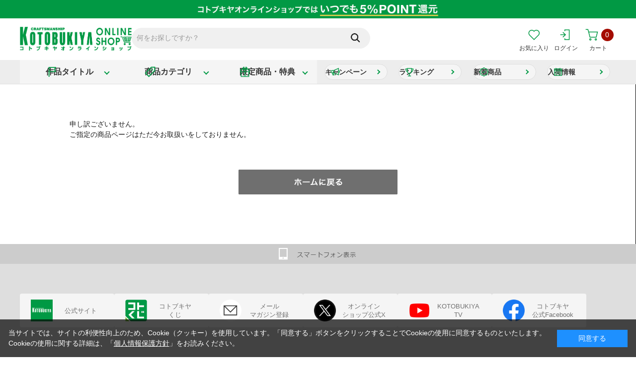

--- FILE ---
content_type: text/html; charset=shift_jis
request_url: https://shop.kotobukiya.co.jp/shop/c/c202090/
body_size: 5838
content:
<!DOCTYPE html>
<html lang="ja" >
<head>
<meta content="text/html; charset=Shift_JIS" http-equiv="Content-Type">
<title>｜コトブキヤオンラインショップ</title>
<link rel="canonical" href="https://shop.kotobukiya.co.jp/shop/c/c202090/">


<meta name="description" content="コトブキヤオンラインショップは『コトブキヤ』直営オンラインショップです。全商品いつでもポイント5%還元!コトブキヤショップ限定品や限定特典、大型のコレクションガラスケースもお取り扱い!">
<meta name="keywords" content="コトブキヤ,通販,フィギュア,プラモデル">

	<meta content="width=1250px" name="viewport">
<meta content="text/css" http-equiv="content-style-type">
<!-- Google Tag Manager -->
<script>(function(w,d,s,l,i){w[l]=w[l]||[];w[l].push({'gtm.start':
new Date().getTime(),event:'gtm.js'});var f=d.getElementsByTagName(s)[0],
j=d.createElement(s),dl=l!='dataLayer'?'&l='+l:'';j.async=true;j.src=
'https://www.googletagmanager.com/gtm.js?id='+i+dl;f.parentNode.insertBefore(j,f);
})(window,document,'script','dataLayer','GTM-59RB2GF');</script>
<!-- End Google Tag Manager -->
<meta name="google-site-verification" content="tolD6Mi1VT6tYAC91qeeijxZHOrodevy7lFQMSqvWKI" />
<link rel="preconnect" href="https://fonts.googleapis.com">
<link rel="preconnect" href="https://fonts.gstatic.com" crossorigin>
<link href="https://fonts.googleapis.com/css2?family=M+PLUS+1p:wght@100;300;400;500;700;800;900&family=Oswald:wght@200..700&family=Poppins:wght@300;400;500;600;700&display=swap" rel="stylesheet">
<link media="all" href="/css/style.css?20260108" type="text/css" rel="stylesheet">
<link rel="stylesheet" href="/css/search_suggest.css" type="text/css">
<link rel="stylesheet" href="/css/dropframe.css" type="text/css">
<link href="/css/display_switch.css" type="text/css" rel="stylesheet">
<link rel="stylesheet" href="/css/jquery.bxslider.css" type="text/css">
<link rel="stylesheet" href="/css/add_pc.css" type="text/css">
<link rel="stylesheet" href="/css/cookie_policy.css" type="text/css">
<link rel="stylesheet" href="/css/base_misc.css" type="text/css">
<link rel="stylesheet" href="/css/goods_list_pc.css?20250917" type="text/css">
<link rel="stylesheet" href="/css/block_icon_image.css" type="text/css">
<meta content="text/javascript" http-equiv="content-script-type">
<script src="/lib/jquery.js" type="text/javascript" language="JavaScript"></script>
<script src="/lib/jquery-ui.js" type="text/javascript" language="JavaScript"></script>
<script src="/lib/jquery.balloon.js" type="text/javascript" language="JavaScript"></script>
<script src="/lib/goods/jquery.tile.min.js" type="text/javascript" language="JavaScript"></script>
<script src="/js/jquery.bxslider.js" type="text/javascript" language="JavaScript"></script>
<script src="/lib/jquery.mCustomScrollbar.concat.min.js"></script>
<link href="/lib/jquery.mCustomScrollbar.min.css" type="text/css" rel="stylesheet">
<script src="/js/common.js?d=20251022" type="text/javascript" language="JavaScript"></script>
<script src="/js/search_suggest.js" type="text/javascript" language="JavaScript"></script>
<script src="/js/goods_cartlist.js" type="text/javascript" language="JavaScript"></script>
<script src="/js/ui.js" type="text/javascript" language="JavaScript"></script>
<script src="/js/tmpl.js" type="text/javascript" language="JavaScript"></script>
<script src="/lib/jquery.lazyload.js" type="text/javascript" language="JavaScript"></script>
<script src="/js/lazyload.js" type="text/javascript" language="JavaScript"></script>
<script src="/js/jquery.elevatezoom.js"></script>
<script src="/js/jquery.zoom.min.js"></script>
<!--[if IE 8]>
<script language="JavaScript" type="text/javascript" src="/lib/efo/pie_ie678.js"></script>
<script language="JavaScript" type="text/javascript" src="/js/init_ie8.js"></script>
<![endif]-->
<link href="/favicon.ico" rel="SHORTCUT ICON">

<!-- Global site tag (gtag.js) - Google Ads: 724418514 -->
<script async src="https://www.googletagmanager.com/gtag/js?id=AW-724418514"></script>
<script>
  window.dataLayer = window.dataLayer || [];
  function gtag(){dataLayer.push(arguments);}
  gtag('js', new Date());

  gtag('config', 'AW-724418514');
</script>

<!-- Global site tag (gtag.js) - Google Analytics -->
<script async src="https://www.googletagmanager.com/gtag/js?id=G-86VP6R94MV"></script>
<script>
  window.dataLayer = window.dataLayer || [];
  function gtag(){dataLayer.push(arguments);}
  gtag('js', new Date());

  gtag('config', 'G-86VP6R94MV');
</script>

<script type="text/javascript" src="/js/goods_ajax_cart.js"></script>
<script type="text/javascript" src="/js/goods_ajax_bookmark.js?20250630"></script>
<script type="text/javascript" src="/js/goods_ajax_quickview.js"></script>
<link rel="stylesheet" type="text/css" href="/css/core.css">
<link rel="stylesheet" type="text/css" href="/css/skin.css">

<script src="/js/addpc.js?20250630" type="text/javascript" language="JavaScript"></script>
<link rel="stylesheet" href="/css/slick.css" type="text/css">
<script src="/lib/slick.js"></script>
<link rel="stylesheet" href="/css/select2.css" type="text/css">
<script src="/lib/select2.min.js"></script>

<style>.async-hide { opacity: 0 !important} </style>
<script>(function(a,s,y,n,c,h,i,d,e){s.className+=' '+y;h.start=1*new Date;
h.end=i=function(){s.className=s.className.replace(RegExp(' ?'+y),'')};
(a[n]=a[n]||[]).hide=h;setTimeout(function(){i();h.end=null},c);h.timeout=c;
})(window,document.documentElement,'async-hide','dataLayer',4000,
{'GTM-58DFNV7':true});</script>

<script>
  (function(i,s,o,g,r,a,m){i['GoogleAnalyticsObject']=r;i[r]=i[r]||function(){
  (i[r].q=i[r].q||[]).push(arguments)},i[r].l=1*new Date();a=s.createElement(o),
  m=s.getElementsByTagName(o)[0];a.async=1;a.src=g;m.parentNode.insertBefore(a,m)
  })(window,document,'script','//www.google-analytics.com/analytics.js','ga');

  ga('create', 'UA-960117-23', 'auto');
  ga('require', 'GTM-58DFNV7');
  ga('require', 'displayfeatures');
  ga('require', 'linkid', 'linkid.js');
  ga('send', 'pageview');



</script>





<script type='text/javascript'>
  (function() {
    var s = document.createElement('script');
    s.type = 'text/javascript';
    s.async = true;
    s.src = "https://bvr.ast.snva.jp/beaver.js?serial=5b21d019-94b8-4b90-a355-4595b27d152e&reco_k=Ca0WzZpUsvnfL&reco_sna_host=r4.snva.jp";
    var x = document.getElementsByTagName('script')[0];
    window.recoConstructer = function (data) {
      window._sna_dam = window._sna_dam || [];
      if (window.__snahost != null) {
        window._sna_dam.push(['reco:snaHost', window.__snahost]);
      }
      window._sna_dam.push(["reco:recoConstructerArgs", data]);
    };
    window.apiSetCtr = function (item_code, tmpl, link, k) {
      if (window.__snahost != null) {
        window._sna_dam.push(['reco:snaHost', window.__snahost]);
      }
      window._sna_dam.push(["reco:apiSetCtrArgs", {
        itemCode: item_code,
        tmpl: tmpl,
        link: link.href
      }]);
    };
    x.parentNode.insertBefore(s, x);
  })();
  var _sna_dam = _sna_dam || [];
</script>
</head>
<body 

		

>







<!-- wrapper_ -->
<div class="wrapper_">
	
		
				<!-- Google Tag Manager (noscript) -->
<noscript><iframe src="https://www.googletagmanager.com/ns.html?id=GTM-59RB2GF"
  height="0" width="0" style="display:none;visibility:hidden"></iframe></noscript>
  <!-- End Google Tag Manager (noscript) -->

  <!-- header -->
  <div class="toppage_" id="header">


    <!-- バナー -->
   <div class="header_banner">
      <a href="/shop/e/ebenefits/"><img src="/img/usr/campaign/benefits/benefits.jpg" alt="コトブキヤオンラインショップはいつでも5%POINT還元！" width="100%"></a>
    </div>
    <!-- バナー -->

    <!-- <div id="header_sale">
    </div> -->

    <div class="header_wrap_">
    <!-- header_inner_ -->
    <div class="header_inner_">
      <div class="header_search_wrap_">
        <div id="header_search_box">
          <form action="/shop/goods/search.aspx" method="get" name="frmSearch">
            <input type="hidden" name="search" value="x">
            <input type="text" autocomplete="off" data-suggest-submit="on" name="keyword"
              class="keyword_ withSuggestSearch_" title="何をお探しですか？" id="keyword" tabindex="1" size="8"
              onFocus="if(this.value == this.title){this.value='';$(this).addClass('key_active')}"
              onBlur="if(this.value == ''){this.value=this.title;$(this).removeClass('key_active')}" value="何をお探しですか？">
            <input type="image"
              onClick="if(jQuery('#keyword').val() == jQuery('#keyword').attr('title')){jQuery('#keyword').val('')}"
              src="/img/usr/common/icon_go.png" alt="検索" name="image" tabindex="1">
          </form>
        </div>
        <div class="trend_words_">
          <div class="trend_inner_" id="_fs_uk_elm_5122">
          </div>
        </div>
      </div>
      <ul class="navi1">
        <li class="favorite">
          <div class="wrap">
            <div class="wrap2">
              <div class="d1">
                <a href="/shop/customer/bookmark.aspx" class="bookmark"><img src="/img/usr/common/icon_favorite.png" alt="お気に入り"><div class="nav-icon-text">お気に入り</div></a>
              </div>
            </div>
          </div>
        </li>
        <li class="name">
          <div class="wrap">
            <div class="wrap2">
              <div class="d1">
                <a href="/shop/customer/menu.aspx" class="login"><img src="/img/usr/common/icon_guest_btn.png" alt="GUEST"><div class="nav-icon-text">ログイン</div></a>
                <!-- <a class="card" href="/shop/customer/history.aspx">
                  <img src="/img/usr/cmnpc/bnr_card1.png" alt="クレジットカード再登録のお願い">
                </a> -->
              </div>
            </div>
          </div>
        </li>
        <li class="cart">
          <div class="wrap">
            <div class="wrap2">
              <div class="num">
                <a href="/shop/cart/cart.aspx">
                  <img src="/img/usr/common/icon_cart.png" alt="買い物かご">
                  <div class="nav-icon-text">カート</div>
                  <span id="jscart_replace_">0</span>
                </a>
              </div>
            </div>
          </div>
        </li>
      </ul>
      <p id="sitelogo">
        <a href="/shop/">
          <img src="/img/usr/common/header_logo.png" alt="KOTOBUKIYA ONLINE SHOP">
        </a>
      </p>
    </div>
    <!-- /header_inner_ -->
    <div id="gnav_frame" class="top_gnavi_">
      <!-- global_navi -->
      <div id="global_navi">
        <!-- gnavi -->
        <ul class="gnavi">
          <!-- 作品タイトル -->
          <li class="gnavi_title">
            <a href="/shop/pages/titlelist.aspx"><span>作品タイトル</span></a>
            <div class="mega">
              <div>
                <div class="title_list">
                  <a href="/shop/r/r100084/">
                    <div class="image">
                      <img class="lazy" data-original="/img/usr/cmnpc/work_ttl01.png" alt="" src="/img/usr/cmnpc/work_ttl01.png" style="display: inline;">
                    </div>
                  </a>
                  <a href="/shop/r/r100105/">
                    <div class="image">
                      <img class="lazy" data-original="/img/usr/cmnpc/work_ttl11.png" alt="" src="/img/usr/cmnpc/work_ttl11.png">
                    </div>
                  </a>
                  <a href="/shop/r/r1324/">
                    <div class="image">
                      <img class="lazy" data-original="/img/usr/cmnpc/work_ttl17.png" alt="" src="/img/usr/cmnpc/work_ttl17.png" style="display: inline;">
                    </div>
                  </a>
                  <a href="/shop/r/r1356/">
                    <div class="image">
                      <img class="lazy" data-original="/img/usr/cmnpc/work_ttl18.png" alt="" src="/img/usr/cmnpc/work_ttl18.png" style="display: inline;">
                    </div>
                  </a>
                  <a href="/shop/r/r100077/">
                    <div class="image">
                      <img class="lazy"
                        data-original="/img/usr/cmnpc/work_ttl04.png" alt="" src="/img/usr/cmnpc/work_ttl04.png" style="display: inline;">
                    </div>
                  </a>
                  <a href="/shop/r/r1170/">
                    <div class="image">
                      <img class="lazy" data-original="/img/usr/cmnpc/work_ttl03.png" alt="" src="/img/usr/cmnpc/work_ttl03.png" style="display: inline;">
                    </div>
                  </a>
                  <a href="/shop/r/r1634/">
                    <div class="image">
                      <img class="lazy" data-original="/img/usr/cmnpc/MEGALOMARIA_logo_pc.png" alt="" src="/img/usr/cmnpc/MEGALOMARIA_logo_pc.png" style="display: inline;">
                    </div>
                  </a>
                  <a href="/shop/r/r100014/">
                    <div class="image">
                      <img class="lazy" data-original="/img/usr/cmnpc/msglogo.png" alt="" src="/img/usr/cmnpc/msglogo.png" style="display: inline;">
                    </div>
                  </a>
                  <a href="/shop/r/r1226/">
                    <div class="image">
                      <img class="lazy" data-original="/img/usr/cmnpc/logo_alice.png" alt="" src="/img/usr/cmnpc/logo_alice.png" style="display: inline;">
                    </div>
                  </a>
                  <a href="/shop/r/r100035/">
                    <div class="image">
                      <img class="lazy" data-original="/img/usr/cmnpc/ZOIDS_logo_pc.png" alt="" src="/img/usr/cmnpc/ZOIDS_logo_pc.png" style="display: inline;">
                    </div>
                  </a>
                  <a href="/shop/r/r100000/">
                    <div class="image">
                      <img class="lazy" data-original="/img/usr/cmnpc/ac_logo_pc.png" alt="" src="/img/usr/cmnpc/ac_logo_pc.png" style="display: inline;">
                    </div>
                  </a>
                  <a href="/shop/r/r1638/">
                    <div class="image">
                      <img class="lazy" data-original="/img/usr/cmnpc/KaijuNo8_logo_pc.png" alt="" src="/img/usr/cmnpc/KaijuNo8_logo_pc.png" style="display: inline;">
                    </div>
                  </a>
                  <a href="/shop/r/r1689/">
                    <div class="image">
                      <img class="lazy" data-original="/img/usr/cmnpc/tougenanki_logo_pc.png" alt="" src="/img/usr/cmnpc/tougenanki_logo_pc.png" style="display: inline;">
                    </div>
                  </a>
                  <a href="/shop/r/r100001/">
                    <div class="image">
                      <img class="lazy" data-original="/img/usr/cmnpc/work_ttl02.png" alt="" src="/img/usr/cmnpc/work_ttl02.png">
                    </div>
                  </a>
                  <a href="/shop/r/r1657/">
                    <div class="image">
                      <img class="lazy" data-original="/img/usr/cmnpc/aogirihighschool_logo_pc.png" alt="" src="/img/usr/cmnpc/aogirihighschool_logo_pc.png" style="display: inline;">
                    </div>
                  </a>
                  <a href="/shop/r/r1341/">
                    <div class="image">
                      <img class="lazy" data-original="/img/usr/cmnpc/logo_hololive.png" alt="" src="/img/usr/cmnpc/logo_hololive.png" style="display: inline;">
                    </div>
                  </a>
                </div>
                <div class="more">
                  <a href="/shop/pages/titlelist.aspx">作品タイトル一覧</a>
                </div>
              </div>
            </div>
          </li>
          <!-- カテゴリ -->
          <li class="gnavi_category">
            <a><span>商品カテゴリ</span></a>
            <div class="mega">
              <div>
                <ul>
                  <li><a href="/shop/c/c10/" class="_figure">フィギュア</a></li>
                  <li>
                    <ul>
                      <li><a href="/shop/c/c1010/">スケールフィギュア</a></li>
                      <li><a href="/shop/c/c1030/">そのほかフィギュア</a></li>
                      <li><a href="/shop/c/c1040/">フィギュア用アクセサリー</a></li>
                    </ul>
                  </li>
                </ul>
                <ul>
                  <li><a href="/shop/c/c20/" class="_plastic-model">プラモデル</a></li>
                  <li>
                    <ul>
                      <li><a href="/shop/c/c2010/">プラモデル本体</a></li>
                      <li><a href="/shop/c/c2020/">サポートユニット(M.S.G)・オプションパーツ</a></li>
                      <li><a href="/shop/c/c2030/">工具・材料・デカール</a></li>
                    </ul>
                  </li>
                </ul>
                <ul>
                  <li><a href="/shop/c/c30/" class="_goods">グッズ・その他雑貨</a></li>
                  <li>
                    <ul>
                      <li><a href="/shop/c/c3010/">ぬいぐるみ</a></li>
                      <li><a href="/shop/c/c3040/">キャラグッズ</a></li>
                      <li><a href="/shop/c/c3060/">アパレル</a></li>
                      <li><a href="/shop/c/c3080/">映像・書籍</a></li>
                    </ul>
                  </li>
                </ul>
                <ul>
                  <li><a href="/shop/c/c40/" class="_case">ケース・撮影ボックス</a></li>
                  <li>
                    <ul>
                      <li><a href="/shop/c/c4010/">ガラスケース（ブキヤケース）</a></li>
                      <li><a href="/shop/c/c4020/">アクリルケース</a></li>
                      <li><a href="/shop/c/c4050/">ディスプレイ用雑貨</a></li>
                      <li><a href="/shop/c/c4030/">トルハコ</a></li>
                      <li><a href="/shop/c/c4040/">トルハコ 背景シート</a></li>
                    </ul>
                  </li>
                </ul>
              </div>
            </div>
          </li>
          <!-- 限定商品 -->
			    <li class="gnavi_exclusives">

            <a href="/shop/goods/search.aspx?bonus=l-b&search.x=true"><span>限定商品・特典</span></a>
            <!-- mega mega_camp_ -->
            <div class="mega mega_camp_">
              <div>
                <div>
                  <p class="exclusives_lead">＼ コトブキヤショップでしか手に入らない限定品・限定特典！／</p>
                  <ul class="exclusives_list">
                    <li>
                      <a href="/shop/c/c10/?filtercode13=1&filtercode3=1&filtercode3=2&filtercode3=3">
                        <img src="/img/usr/common/exclusives/img_figure.jpg" alt="">
                        <span>フィギュア</span>
                      </a>
                    </li>
                    <li>
                      <a href="/shop/c/c20/?filtercode13=1&filtercode3=1&filtercode3=2&filtercode3=3">
                        <img src="/img/usr/common/exclusives/img_plastic-model.jpg" alt="">
                        <span>プラモデル</span>
                      </a>
                    </li>
                    <li>
                      <a href="/shop/c/c30/?filtercode13=1&filtercode3=1&filtercode3=2&filtercode3=3">
                        <img src="/img/usr/common/exclusives/img_goods.jpg" alt="">
                        <span>グッズ・その他雑貨</span>
                      </a>
                    </li>
                    <li>
                      <a href="/shop/c/c40/?filtercode13=1&filtercode3=1&filtercode3=2&filtercode3=3">
                        <img src="/img/usr/common/exclusives/img_case.jpg" alt="">
                        <span>ディスプレイケース</span>
                      </a>
                    </li>
                  </ul>
                </div>
                <div class="more">
                  <a href="/shop/goods/search.aspx?bonus=l-b&search.x=true">限定品・特典商品一覧へ</a>
                </div>
              </div>
            </div>
            <!-- /mega mega_camp_ -->
          </li>
          <!-- ボタン -->
          <li class="gnavi_btn">
            <a href="/shop/pages/campaign.aspx" class="_campaign">キャンペーン</a>
            <a href="/shop/pages/ranking.aspx" class="_ranking">ランキング</a>
            <a href="/shop/e/etop/" class="_new">新着商品</a>
            <a href="/shop/arrival/arrival_schedule.aspx" class="_schedule">入荷情報</a>
          </li>
        </ul>
        <!-- /gnavi -->
      </div>
      <!-- /global_navi -->
      </div>
    </div>
  </div>
  <!-- /header -->
		
	
<div class="container">
	
<div class="container_">
	<div class="contents">
		<div class="alert_">
			<div class="message_">
				<div class="info_">
				
					<p>申し訳ございません。<br>ご指定の商品ページはただ今お取扱いをしておりません。</p>
				</div>
			</div>
			<div class="btn_lt">
				<a href="https://shop.kotobukiya.co.jp/shop/"><img src="/img/usr/cmnpc/btn_submit13.png" alt="ホームへ戻る"></a>
			</div>
			
		</div>
	</div>
</div>



</div>
<!-- footer -->
<div id="footer">

<div class="pagetop"><a href="#"><img src="/img/usr/cmnpc/btn_pagetop.png" alt="ページトップへ"></a></div>

			<a class="change_sp" href="?ismodesmartphone=on"><img src="/img/usr/cmnpc/change_sp.png" alt="スマートフォン表示"></a>

			
				
						<div class="area1">
  <ul class="sns">
    <li><a href="https://www.kotobukiya.co.jp/" target="_blank">
      <div class="icon"><img src="/img/usr/cmnpc/ico_logo_official.png" alt=""></div>
      <div class="name">公式サイト</div>
    </a></li>
    <li><a href="https://kuji.kotobukiya.co.jp/" target="_blank">
      <div class="icon"><img src="/img/usr/cmnpc/ico_logo_kuji.png" alt=""></div>
      <div class="name">コトブキヤ<br>くじ</div>
    </a></li>
    <li><a href="/shop/customer/authmail.aspx">
      <div class="icon"><img src="/img/usr/common/icon_logo_mail.png" alt=""></div>
      <div class="name">メール<br>マガジン登録</div>
    </a></li>
    <li class="ico_logo_x"><a href="https://twitter.com/kotobukiya_2han" target="_blank">
      <div class="icon"><img src="/img/usr/common/icon_logo_x.png" alt=""></div>
      <div class="name">オンライン<br>ショップ公式X</div>
    </a></li>
    <li><a href="https://www.youtube.com/user/kotobukiyatv" target="_blank">
      <div class="icon"><img src="/img/usr/cmnpc/ico_logo_youtube.png" alt=""></div>
      <div class="name">KOTOBUKIYA<br>TV</div>
    </a></li>
    <li><a href="https://www.facebook.com/kotobukiyaJapan/" target="_blank">
      <div class="icon"><img src="/img/usr/cmnpc/ico_logo_facebook.png" alt=""></div>
      <div class="name">コトブキヤ<br>公式Facebook</div>
    </a></li>
  </ul>
</div>
<div class="area2">
	<div class="in">
		<div class="logo"><a href="/shop/"><img src="/img/usr/common/footer_logo.png" alt="KOTOBUKIYA ONLINE SHOP"></a></div>
		<div class="txt">
      <ul class="fnavi">
        <li><a href="/shop/pages/guide.aspx">ご利用ガイド</a></li>
        <li><a href="/shop/pages/qa.aspx">よくあるご質問</a></li>
        <li><a href="/shop/pages/about.aspx">当ショップについて</a></li>
        <li><a href="/shop/topic/topicdetaillist.aspx?category=0">お知らせ</a></li>
      </ul>
			<ul class="fnavi">
				<li><a href="/shop/pages/specific.aspx">特定商取引法に基づく表記</a></li>
				<li><a href="/shop/pages/privacy.aspx">個人情報保護方針</a></li>
				<li><a href="/shop/pages/terms.aspx">利用規約</a></li>
				<li><a href="/shop/pages/sitemap.aspx">サイトマップ</a></li>
				<li><a href="/shop/pages/contact.aspx">お問い合わせ</a></li>
			</ul>
			<p class="footer_text">当サイトの画像・その他を無断転載することを禁止します。 </p>
		</div>
	</div>
</div>

<!-- SPARK Service tag -->
<script type="text/javascript" src="https://fspark-ap.com/tag/aXH4vvKiLvtX283FS.js"></script>
<!-- /SPARK Service tag -->
<script>
    window.onload = function(){
        const loadscript = document.createElement('script');
        loadscript.src = '/js/enhanced_ecommerce_fb.js';
        document.getElementsByTagName('head')[0].appendChild(loadscript);
    }
</script>
				
			
</div>
<!-- /footer -->

</div>
<!-- /wrapper -->



<div id="cookieBox">
	<div class="block-cookie-consent">
		<div class="block-cookie-consent--text">
当サイトでは、サイトの利便性向上のため、Cookie（クッキー）を使用しています。「同意する」ボタンをクリックすることでCookieの使用に同意するものといたします。<br>
Cookieの使用に関する詳細は、「<a href="https://shop.kotobukiya.co.jp/shop/pages/privacy.aspx">個人情報保護方針</a>」をお読みください。</div>
		<div id="consentButton" class="block-cookie-consent--btn">同意する</div>
	</div>
</div>
<script src="/lib/jquery.cookie.js"></script>
<script src="/js/cookie_policy.js"></script>

</body>
</html>



--- FILE ---
content_type: text/css
request_url: https://shop.kotobukiya.co.jp/css/pc.css?d=20260108
body_size: 45520
content:
@charset "Shift_JIS";

.wrapper_ {
	min-width: 1000px;
	overflow: hidden;
	padding-top: 180px;
}
.hidden_{
	display: none;
}
.contents{
	width: 1000px;
	margin: 0 auto 0 auto;
}
.contents:has(.cat_goods){
  width: 1200px;
  margin-bottom: 120px;
}
.contents:has(.cat_main .c_hd1){
	padding-top: 50px;
}
.contents:has(.goodssearch_top_search_) {
  width: 1200px;
  padding-top: 0 !important;
}
.contents:after{
	content:" ";
	clear:both;
	visibility:hidden;
	display:block;
	line-height:0;
	font-size:0;
}

.c_imgt1{
	margin-bottom: 25px;
	text-align: center;
    font-size: 16px;
    color: #7a7a7a;
}
.c_imgt1 span{
	font-size:38px;
	color:#000;
	font-family: Arial, "sans-serif";
	font-weight: bold;
	display: block;
	line-height: 1;
	margin-bottom: 10px;
}
.c_bnr1{
	text-align: center;
}
.c_hd1{
	width: 1000px;
    max-width: 100%;
	margin: 0 auto 30px auto;
	font-size: 22px;
	font-weight: bold;
    padding-top: 50px;
}
body:has(.goodssearch_top_search_) .c_hd1{
  width: 1200px;
}
.cat_wrap.goods-search .c_hd1{
  font-size: 26px;
  padding: 0;
}
.cat_wrap.goods-search h2.c_hd1 + h2.c_hd1{
  display: none;
}
.cat_main .c_hd1{
	padding-top: 0;
}
.c_hd1.mypage_ttl_{
	padding-top: 0;
}
.c_hd2{
	margin-bottom: 20px;
	font-size: 18px;
	font-weight: bold;
}
.c_bgt1{
	margin-bottom: 20px;
	padding: 5px 15px;
	font-size: 16px;
	font-weight: bold;
	color: #707070;
	background: #f1f1f1;
}
.c_bgt2,
.method_card_ .common_headline2_{
	margin-bottom: 20px;
	padding: 7px 21px 6px;
	font-size: 18px;
	font-weight: bold;
	color: #fff;
	background: #1b1b1b;
}
.anc{
	margin-top: -60px !important;
	padding-top: 60px !important;
}

#header:after,
#header #headernav:after,
#header ul.customer_menu_:after,
#header #globalnav:after {
	content: "";
	display: block;
	height: 0;
	font-size:0;
	clear: both;
	visibility:hidden;
}
#header {
	position: absolute;
	top: 0;
	z-index: 5001;
	width: 100%;
	background: #FFF;
}
.header_list {
	padding-block: 6px;
  background: #F5F5F5;
}
.header_list ul {
  width: 1200px;
  margin-inline: auto;
  display: -webkit-box;
  display: -ms-flexbox;
  display: flex;
  -webkit-box-pack: end;
      -ms-flex-pack: end;
          justify-content: flex-end;
}
.header_list ul li {
  display: -webkit-box;
  display: -ms-flexbox;
  display: flex;
  -webkit-box-align: center;
      -ms-flex-align: center;
          align-items: center;
}
.header_list ul li:before {
  content: "";
  width: 1px;
  height: 10px;
  background: #CBCBCB;
}
.header_list ul li:last-child:after {
  content: "";
  width: 1px;
  height: 10px;
  background: #CBCBCB;
}
.header_list ul li a {
  padding-inline: 25px;
  color: #888888;
  font-size: 11px;
	text-decoration: none;
}
#header .header_inner_ {
	position: relative;
	width: 1200px;
	margin:0 auto;
	padding: 15px 0;
	display: -webkit-box;
  display: -ms-flexbox;
  display: flex;
  -webkit-box-align: center;
      -ms-flex-align: center;
          align-items: center;
	gap: 40px;
}
.header_search_wrap_ {
	-webkit-box-ordinal-group: 3;
	-ms-flex-order: 2;
			order: 2;
  -webkit-box-flex: 1;
      -ms-flex: 1;
          flex: 1;
}
#header_search_box {
	width:500px;
}
#header_search_box input {
	margin:0;
	padding: 8px 20px 12px 0;
	float:left;
	color:#999999;
	height: 42px;
	box-sizing: border-box;
}
#header_sale{
	color: #fff;
	background: #1b1b1b;
}
.header_inner_{
	position: relative;
	z-index: 1005;
}
.hs_in{
	position: relative;
	width: 1000px;
	margin: 0 auto 0 auto;
	padding-right: 130px;
	overflow: hidden;
	box-sizing: border-box;
}
.hs_in .image{
	float: left;
	width: 70px;
	margin-right: 10px;
}
.hs_in .image img{
	width: 100%;
	height: auto;
}
.hs_in .txt{
	padding: 10px;
	overflow: hidden;
}
.hs_in .title{
	margin-bottom: 5px;
}
.hs_in .title p{
	display: inline-block;
}
.hs_in .title .cat{
	margin-right: 10px;
	padding: 3px 8px 1px;
	border: 1px solid;
}
.hs_in .title .name{
	font-weight: bold;
}
.hs_in .info{
	font-size: 12px;
}
.hs_in .link{
	position: absolute;
	top: 20px;
	right: 0;
}
.hs_in_02{
	position: relative;
	width: 1000px;
	margin: 0 auto 0 auto;
	overflow: hidden;
	box-sizing: border-box;
	height: 82px;
}
.hs_in_02 .image{
	float: left;
	width: 70px;
	margin-right: 10px;
}
.hs_in_02 .image img{
	width: 100%;
	height: auto;
}
.hs_in_02 .txt{
	padding: 10px;
	overflow: hidden;
}
.hs_in_02 .title{
	margin-bottom: 5px;
}
.hs_in_02 .title p{
	display: inline-block;
}
.hs_in_02 .title .cat{
	margin-right: 10px;
	padding: 3px 8px 1px;
	border: 1px solid;
	float: left;
	margin-bottom: 8px;
}
.hs_in_02 .title .name{
	font-weight: bold;
	font-size: 17px;
}
.hs_in_02 .info{
	font-size: 14px;
	clear: left;
}
.hs_in_02 .link img{
	width: 95px;
}
.hs_in_02 .left_box{
	position: relative;
	float: left;
	width: 485px;
	padding-right: 15px;
	margin-top: 5px;
}
.hs_in_02 .left_box:after{
	content: "";
	display: block;
	border-right: 1px solid #fff;
	width: 1px;
	position: absolute;
	height: 78%;
	top: 10px;
	right: 0;
}
.hs_in_02 .left_box li{
	display: inline-block;
	vertical-align: middle;
}
.hs_in_02 .left_box li.txt_left{
	width: 420px;
}
.hs_in_02 .left_box li.txt_left .name{
	width: 344px;
	letter-spacing: -0.4px;
}
.hs_in_02 .left_box li.txt_left .txt{
	padding-right: 0;
}
.hs_in_02 li.icon_ img{
	width: 60px;
}
.hs_in_02 .left_box .link{
	position: absolute;
	top: 43px;
	left: 385px;
}
.hs_in_02 .right_box{
	float: right;
	width: 485px;
}
.hs_in_02 .right_box .link{
	position: absolute;
	top: 48px;
	right: 5px;
}
.hs_in_02 .right_box .title{
	margin-top: 5px;
}
.hs_in_03{
	position: relative;
	width: 1200px;
	margin: 0 auto 0 auto;
	padding-right: 110px;
	overflow: hidden;
	box-sizing: border-box;
}
.hs_in_03 .txt{
	padding: 10px;
	overflow: hidden;
}
.hs_in03 .title{
	margin-bottom: 5px;
	margin-right: 5px;
}
.hs_in_03 .title .name{
	font-weight: bold;
	text-align: right;
	font-size: 16px;
}
.hs_in_03 .link{
	position: absolute;
	top: 11px;
	right: 0;
}
.hs_in_03 .link img {
	width: 95px;
}
#header .navi1{
	position: relative;
/*	max-width: 290px;*/
	max-width: 355px;
	/* display: table;
	border-collapse: collapse;
	box-sizing: border-box;
	word-break: break-all; */
	display: -webkit-box;
  display: -ms-flexbox;
  display: flex;
	gap: 15px;
  -webkit-box-align: center;
      -ms-flex-align: center;
          align-items: center;
	-webkit-box-ordinal-group: 4;
	-ms-flex-order: 3;
			order: 3;
  -webkit-box-flex: 0;
      -ms-flex: 0 0 auto;
          flex: 0 0 auto;
}
#header .navi1 > li{
	max-width: 72px;
	/* display: table-cell; */
	text-align: center;
	/* vertical-align: middle; */
	/* border-left: 1px solid #fff; */
}
/* #header .navi1 > li:last-child{
	border-right: 1px solid #fff;
}
#header .navi1 > li.open{
	border-left: 1px solid #c9c9c9;
	border-right: 1px solid #c9c9c9;
} */
#header .navi1>li a {
	text-decoration: none;
}

#header .navi1>li .nav-icon-text {
	font-size: 12px;
	color: #333333;
}
/* .loginwrap.open{
	border-left: 1px solid #fff !important;
	border-right: 1px solid #fff !important;
}
.loginwrap.open .wrap2{
	cursor: auto !important;
} */
#header .navi1 .name .wrap{
	position: relative;
}
#header .navi1 .wrap2{
	position: relative;
	padding: 0 5px;
	min-height: 28px;
	z-index: 100;
	cursor: pointer;
}
#header .navi1 .wrap2 a img {
	width: 36px;
}
#header .navi1 li.menu .wrap2 {
	padding-bottom: 34px
}
#header .navi1 .up{
	display: none;
	position: absolute;
	top: 80%;
	top: 100%;
	right: -1px;
	width: 290px;
	min-width: 100%;
	margin-top: -1px;
	padding: 30px 10px;
	border: 1px solid #c9c9c9;
	box-sizing: border-box;
	background: #fff;
	z-index: 10;
}
#header .gnavi .menu .up{
	right: 0;
}
@media all and (-webkit-min-device-pixel-ratio:0) and (min-resolution: .001dpcm) {
#header .navi1 .menu .up{
	right: -1px;
}
}
#header .navi1 .wrap:hover .up{
/*	display: block;*/
	z-index: 5;
}
#header .gnavi .up p{
	margin-bottom: 10px;
}
#header .gnavi .cart {
	width: 70px;
}
#header .gnavi .loope{
	width: 19px;
	height: 20px;
	margin: 13px 0 12px 16px;
}
#header .gnavi .menu {
	width: 20px;
	height: 20px;
	margin: 16px 0 16px 16px;
}

/*#header .navi1 .name     .up{ width: 145px; }*/
#header .navi1 .name .up {
	width: 110%;
	min-width: 145px;
	top: calc(100% + 10px);
}

#header .navi1 .cart .up {
	width: 290px;
}

#header .gnavi .schedule .up {
	width: 290px;
	text-align: center;
	box-sizing: border-box;
	text-align: center;
}
#header .navi1 .up,
#header .gnavi .menu .up {
	width: 330px;
}

#header .navi1 .name .d1{
	position: relative;
	padding-top: 0px;
}
#header .navi1 .name .d1 span{
	display: inline-block;
	max-width: 165px;
	vertical-align: middle;
	white-space: nowrap;
	word-wrap: normal;
	text-overflow: ellipsis;
	overflow: hidden;
}
#header .navi1 .name a{
	color: #4c4c4c;
	text-decoration: none;
}
#header .navi1 .name a:hover{
	text-decoration: underline;
}
#header .navi1 .name:has(.up) a:hover{
	text-decoration: none;
}
#header .navi1 .name .card{
	display: none;
	position: absolute;
	bottom: 100%;
	right: 0;
	width: 190px;
	height: 25px;
}
/*#credit_alert~.header_inner_ .navi1 .name .card{*/
#header.alert .navi1 .name .card{
	display: block;
}
#header .navi1 .num a {
	display: flex;
	flex-wrap: wrap;
	align-items: center;
	justify-content: center;
}
#header .navi1 .num a img {
	order: 1;
}
#header .navi1 .cart .num span{
	order: 2;
  display: -webkit-box;
  display: -ms-flexbox;
  display: flex;
  -webkit-box-align: center;
      -ms-flex-align: center;
          align-items: center;
  -webkit-box-pack: center;
      -ms-flex-pack: center;
          justify-content: center;
	width: 25px;
	height: 25px;
	color: #fff;
	text-align: center;
	z-index: 10;
	background: #a40c01;
	border-radius: 50%;
}
#header .navi1 .num a .nav-icon-text {
	width: 100%;
	order: 3;
}
#sitelogo{
	width: 225px;
	height: 50px;
	-webkit-box-ordinal-group: 2;
	-ms-flex-order: 1;
			order: 1;
  -webkit-box-flex: 0;
      -ms-flex: 0 0 auto;
          flex: 0 0 auto;
}


#header_search_box{
	width: 480px;
	background: #F0F0F0;
	overflow: hidden;
	-moz-border-radius: 21px;
	-webkit-border-radius: 21px;
	border-radius: 21px;
}
#header_search_box input#keyword{
	display: block;
	float: left;
	width: 438px;
	height: 42px;
	padding: 10px;
	border: 0;
	background: none;
	-moz-appearance: none;
	-webkit-appearance: none;
	box-sizing: border-box;
}
#header_search_box input#keyword:focus-visible {
	outline: none;
}

.header_search_wrap_ .trend_words_ .trend_inner_ {
	width: 480px;
	overflow: hidden;
	display: flex;
	gap: 4px;
	margin-top: 5px;
}
.header_search_wrap_ .trend_words_ .trend_inner_ a {
	display: -webkit-box;
  display: -ms-flexbox;
  display: flex;
  -webkit-box-align: center;
      -ms-flex-align: center;
          align-items: center;
	height: 25px;
	font-size: 11px;
	color: #009944;
	white-space: nowrap;
	border: 1px solid #CCEBD9;
	border-radius: 13px;
	padding-inline: 12px;
	text-decoration: none;
}
.header_search_wrap_ .trend_words_ .trend_inner_ a:last-child {
	margin: 0;
}

#header .namelink{
	padding: 0 15px;
	text-align: left;
}
#header .namelink li{
	margin-bottom: 5px;
}
#header .namelink li:last-child{
	margin-bottom: 0;
}
#header .menulink{
	width: 50%;
	float: left;
	padding: 0 20px;
	text-align: left;
	box-sizing: border-box;
}
#header .menulink .title{
	margin-bottom: 10px;
	font-size: 16px;
}
#header .menulink li{
	margin-bottom: 5px;
}
#header .menulink li:last-child{
	margin-bottom: 0;
}
#header .menulink a{
	text-decoration: none;
}
#header .menulink a:hover{
	text-decoration: underline;
}

/*グローバルナビ*/
#gnav_frame {
	position: relative;
	height: 48px;
	background: #EDEDED;
	border-bottom: 1px solid #DEDEDE;
}
#global_navi{
	position: absolute;
	top: -50px;
	left: 0;
	width: 100%;
	height: 48px;
	margin-top: 50px;
}
/*
#global_navi.fixed li.schedule{
	display: none;
}
*/
#global_navi:after,
.gnavi:after{
	content:" ";
	clear:both;
	visibility:hidden;
	display:block;
	line-height:0;
	font-size:0;
}
.gnavi {
	display: -webkit-box;
  display: -ms-flexbox;
  display: flex;
	width: 1200px;
	margin: 0 auto 0 auto;
}
.gnavi {
  display: -webkit-box;
  display: -ms-flexbox;
  display: flex;
  gap: 4px;
}
.gnavi > li:not(.gnavi_btn) {
  width: calc((100% - 602px) / 3);
}
.gnavi > li:not(.gnavi_btn) > a {
  height: 48px;
  display: -webkit-box;
  display: -ms-flexbox;
  display: flex;
  -webkit-box-align: center;
      -ms-flex-align: center;
          align-items: center;
  -webkit-box-pack: center;
      -ms-flex-pack: center;
          justify-content: center;
  position: relative;
  background: #F5F5F5;
	cursor: pointer;
}
.gnavi > li:not(.gnavi_btn) > a span {
	position: relative;
	display: inline-block;
	padding-inline: 30px;
}
.gnavi > li:not(.gnavi_btn) > a span:before {
  position: absolute;
  display: block;
  content: "";
  width: 22px;
  height: 22px;
  top: 50%;
  left: 0;
  -webkit-transform: translateY(-50%);
          transform: translateY(-50%);
}
.gnavi li.gnavi_title > a span:before {
  background: url("../img/usr/pc/icon_gnavi_title.png") no-repeat center/100% auto;
}
.gnavi li.gnavi_category > a span:before {
  background: url("../img/usr/pc/icon_gnavi_category.png") no-repeat center/100% auto;
}
.gnavi li.gnavi_exclusives > a span:before {
  background: url("../img/usr/pc/icon_gnavi_exclusives.png") no-repeat center/100% auto;
}
.gnavi > li:not(.gnavi_btn) > a:after {
  position: absolute;
  display: block;
  content: "";
  border-top: 2px solid #009944;
  border-right: 2px solid #009944;
  width: 6px;
  height: 6px;
  top: 50%;
  right: 20px;
  -webkit-transform: translateY(-50%) rotate(135deg);
          transform: translateY(-50%) rotate(135deg);
}
.gnavi li.on_ > a:before {
  position: absolute;
  display: block;
  content: "";
  width: calc(100% - 18px);
  height: 2px;
	bottom: 0;
  left: 50%;
  -webkit-transform: translateX(-50%);
          transform: translateX(-50%);
  background: #009944;
}
/* .gnavi li.on_ >  a:after {
  -webkit-transform: translateY(-50%) rotate(-45deg);
  transform: translateY(-50%) rotate(-45deg);
} */
.gnavi li > a {
  color: #333;
  font-size: 16px;
	font-weight: 700;
	text-decoration: none;
}
.gnavi li > a:hover {
	text-decoration: none;
}
.gnavi li.gnavi_btn {
  display: -webkit-box;
  display: -ms-flexbox;
  display: flex;
  -webkit-box-align: center;
      -ms-flex-align: center;
          align-items: center;
  -webkit-box-pack: justify;
      -ms-flex-pack: justify;
          justify-content: space-between;
  width: 590px;
  padding-left: 15px;
	box-sizing: border-box;
}
.gnavi li.gnavi_btn a {
  display: -webkit-box;
  display: -ms-flexbox;
  display: flex;
  -webkit-box-align: center;
      -ms-flex-align: center;
          align-items: center;
  height: 32px;
  background: #F5F5F5;
  border: 1px solid #DEDEDE;
  border-radius: 16px;
  overflow: hidden;
  font-size: 14px;
  position: relative;
	min-width: 127px;
	padding-inline: 35px;
	box-sizing: border-box;
}
.gnavi li.gnavi_btn a:before {
  position: absolute;
  display: block;
  content: "";
	width: 22px;
	height: 22px;
  top: 50%;
	left: 10px;
  -webkit-transform: translateY(-50%);
          transform: translateY(-50%);
}
.gnavi li.gnavi_btn a._campaign:before {
  background: url("../img/usr/pc/icon_gnavi-btn_campaign.png") no-repeat center/100% auto;
}
.gnavi li.gnavi_btn a._ranking:before {
  background: url("../img/usr/pc/icon_gnavi-btn_ranking.png") no-repeat center/100% auto;
}
.gnavi li.gnavi_btn a._new:before {
  background: url("../img/usr/pc/icon_gnavi-btn_new.png") no-repeat center/100% auto;
}
.gnavi li.gnavi_btn a._schedule:before {
  background: url("../img/usr/pc/icon_gnavi-btn_schedule.png") no-repeat center/100% auto;
}
.gnavi li.gnavi_btn a:after {
  position: absolute;
  display: block;
  content: "";
  border-top: 2px solid #009944;
  border-right: 2px solid #009944;
  width: 5px;
  height: 5px;
  top: 50%;
  right: 15px;
  -webkit-transform: translateY(-50%) rotate(45deg);
          transform: translateY(-50%) rotate(45deg);
}
.gmenu .name{
	width: auto;
}
.gmenu .name a{
	display: inline-block;
	min-height: 30px;
/*	margin-top: 10px;*/
	padding: 4px 9px 0;
	border: 1px solid #1b1b1b;
	color: #ffffff;
	background: #1b1b1b;
	text-decoration: none;
/*	-webkit-transition: color,background 0.5s;*/
/*	transition: color,background 0.5s;*/
	-moz-border-radius: 3px;
	-webkit-border-radius: 3px;
	border-radius: 3px;
	box-sizing: border-box;
}
.gmenu .name a:hover{
	opacity: 0.85;
/*	color: #1b1b1b;*/
/*	background: #ffffff;*/
}

.gnavi .mega {
	display: none;
	position: absolute;
	top: 100%;
	left: 50%;
	width: 100%;
	max-width: 1200px;
	color: #fff;
	overflow: hidden;
	z-index: 1;
	transition: 0s;
	transform: translateX(-50%);
	background: #222222;
	padding: 40px 30px 60px;
	box-sizing: border-box;
/*	opacity: 0;*/
}
/*.gnavi > li:hover .mega{
	opacity: 1;
}*/
.gnavi li:hover .mega{
	z-index: 1000;
}
.gnavi .mega a{
	color: #fff;
	text-decoration: none;
}
.gnavi .n4 .mega a{
	color: #1b1b1b;
}
.gnavi .mega a:hover{
	text-decoration: underline;
}
.gnavi .mega > div{
	max-width: 1200px;
	margin: 0 auto 0 auto;
	box-sizing: border-box;
}
.gnavi .mega .category{
	overflow: hidden;
}
.gnavi .mega .category li{
	float: left;
	width: 50%;
	margin-bottom: 20px;
	box-sizing: border-box;
}
.gnavi .mega .category li:nth-child(2n+1){
	clear: both;
}
.gnavi .mega .image{
	float: left;
	width: 159px;
	margin-right: 20px;
}
.gnavi .mega .image img{
	width: 100%;
}
.gnavi .mega dl{
	overflow: hidden;
}
.gnavi .mega dt{
	margin-bottom: 8px;
}
.gnavi .mega dd{
	display: inline-block;
	margin: 0 25px 5px 0;
	padding-left: 15px;
	font-size: 12px;
	background: url(../img/usr/cmnpc/bg_liststyle1.png) no-repeat left 5px;
}


/* #global_navi.fixed{
	height: 48px;
	position: fixed;
	top: 0;
	bottom: inherit;
	margin-top: 0;
	background: #333333;
	box-shadow:0px 0px 5px 0px rgba(0,0,0,0.37);
	-moz-box-shadow:0px 0px 5px 0px rgba(0,0,0,0.37);
	-webkit-box-shadow:0px 0px 5px 0px rgba(0,0,0,0.37);
} */
#global_navi.fixed .gmenu .name a{
	font-size: 12px;
/*	margin-top: 0;*/
}



#global_navi.fixed .gmenu{
	display: table;
	position: relative;
}
#global_navi .gmenu > div:not(.name){
	width: 0;
	border-left: 1px solid #f1f1f1;
	border-right: 1px solid #f1f1f1;
/*	border-left: 1px solid #e2e2e2;*/
/*	border-right: 1px solid #e2e2e2;*/
/*	-webkit-transition: width 0.5s;*/
/*	transition: width 0.5s;*/
}

/* 追従ヘッダー白 */

#global_navi.fixed .gmenu > div:not(.name){
	border-left: 1px solid #fff;
	border-right: 1px solid #fff;
/*	border-left: 1px solid #e2e2e2;*/
/*	border-right: 1px solid #e2e2e2;*/
}

/* 追従ヘッダー白 */

#global_navi .gmenu > div{
	display: table-cell;
	vertical-align: middle;
}
#global_navi.fixed .gmenu .search{ width: 44px; }
#global_navi.fixed .gmenu .name{ width: 90px; text-align: center; }
#global_navi.fixed .gmenu .schedule{ width: 44px; }
#global_navi.fixed .gmenu .menu{ width: 44px; }


#global_navi .gmenu .btn{
	height: 50px;
}
#global_navi .gmenu .search .btn{
	background: url(../img/usr/cmnpc/go.png) no-repeat center center;
}
#global_navi .gmenu .schedule .btn{
	background: url(../img/usr/cmnpc/bnr_schedule1.png) no-repeat center center;
}
#global_navi .gmenu .menu .btn{
	background: url(../img/usr/cmnpc/btn_menu.png) no-repeat center center;
}
/*
#global_navi.fixed .gmenu .search .btn{
	background: url(../img/usr/cmnpc/go.png) no-repeat center center;
}
#global_navi.fixed .gmenu .schedule .btn{
	background: url(../img/usr/cmnpc/bnr_schedule1.png) no-repeat center center;
}
#global_navi.fixed .gmenu .menu .btn{
	background: url(../img/usr/cmnpc/btn_menu.png) no-repeat center center;
}
*/

#global_navi.fixed .gmenu > div.open:not(.name){
	border-left: 1px solid #c9c9c9;
	border-right: 1px solid #c9c9c9;
	background: #fff;
}
#global_navi .wrap,
#global_navi .wrap2{
	cursor: pointer;
	position: relative;
}
#global_navi .gmenu > div.open .wrap2:after{
	position: absolute;
	content: " ";
	display: block;
	width: 100%;
	height: 3px;
	right: 0;
	bottom: -2px;
	background: #fff;
	z-index: 1001;
}
#global_navi .up{
	display: none;
	position: absolute;
	top: 150%;
	right: 0;
	padding: 30px 10px;
	border: 1px solid #c9c9c9;
	background: #fff;
	box-sizing: border-box;
	z-index: 10;
}
#header .gnavi .schedule .up{
	top: 130%;
}
#header .gnavi .loope .wrap,
#header .gnavi .loope .wrap2{
	position: unset;
}
#header .gnavi .loope .up{
	top: 100%;
	padding: 24px 10px 22px;
	border-top: 1px solid #c9c9c9;
	width: 100%;
	left: 0;
	right: auto;
}
#header .gnavi .menu .up{
	top: 170%;
}
#header .fixed .gnavi .menu .up{
	top: 180%;
}
#global_navi:not(.fixed) .gmenu .up{
	display: none !important;
}
#global_navi.fixed .gmenu > div.open .up{
/*	display: block;*/
	z-index: 1000;
}

/*中身*/
/*#global_navi.fixed .gmenu .search .up  { width: 440px; }*/
#global_navi .loope .search .up,
#global_navi.fixed .gmenu .search .up  {
	position: fixed;
	top: 50px;
	width: 100%;
	padding: 80px 10px;
	border-left: 0;
	border-right: 0;
}
#global_navi.fixed .gnavi .schedule .up{
	width: 290px;
	top: 138%;
}
#global_navi.fixed .gmenu .menu .up    { width: 330px; }

#global_navi.fixed .gmenu .schedule{
	text-align: center;
}
#global_navi.fixed .gmenu .schedule p{
	margin-bottom: 10px;
}
#global_navi .gnavi .loope .form,
#global_navi.fixed .gmenu .search .form{
	width: 800px;
	margin: 0 auto 0 auto;
	border: 1px solid #c9c9c9;
	background: #f9f9f9;
	overflow: hidden;
	-moz-border-radius: 2px;
	-webkit-border-radius: 2px;
	border-radius: 2px;
}
#global_navi .gnavi .loope input#keyword2,
#global_navi.fixed .gmenu .search input#keyword2{
	display: block;
	float: left;
	width: 762px;
	height: 38px;
	padding: 5px 10px;
	border: 0;
	background: none;
	-moz-appearance: none;
	-webkit-appearance: none;
	box-sizing: border-box;
}
#global_navi .gnavi .loope input ,
#global_navi.fixed .gmenu .search input {
	margin:0;
	padding:0;
	float:left;
	color:#999999;
}
.gnav_search_staticlist1{
	width: 800px;
	margin: 26px auto 0;
	box-sizing: border-box;
	text-align: center;
}
.gnav_search_staticlist1 li{
	display: inline-block;
	margin-right: 22px;
	position: relative;
}
.gnav_search_staticlist1 li:first-child::before{
	content:'';
	display: inline-block;
	position: absolute;
	top: 0;
	bottom: 0;
	margin: auto 0;
	left: -33px;
	background: url(../img/usr/cmnpc/gnav_search_arrow1.png) center center no-repeat;
	width: 15px;
	height: 15px;
}
.gnav_search_staticlist1 li:last-child{
	margin-right: 0;
}
.gnav_search_staticlist1 li a{
	font-size: 16px;
	color: #7a7a7a;
	text-decoration: underline;
}
.gnav_search_staticlist1 li a:hover{
	text-decoration: none;
}
.gnav_search_staticlist2{
	width: 800px;
	margin: 26px auto 0;
	overflow: hidden;
}
.gnav_search_staticlist2 li{
	border: 1px solid #c9c9c9;
	border-radius: 3px;
	width: 250px;
	box-sizing: border-box;
	float: left;
	margin-right: 25px;
}
.gnav_search_staticlist2 li:last-child{
	margin-right: 0;
}
.gnav_search_staticlist2 li a{
	color: #1b1b1b;
	font-size: 16px;
	display: block;
	padding: 14px 0 12px;
	text-align: center;
	text-decoration: none;
	line-height: 1;
	background: url(../img/usr/cmnpc/gnav_search_arrow2.png) right 11px center no-repeat;
}
.gnav_search_staticlist2 li a:hover{
	text-decoration: none;
	opacity: 0.8;
}
.loope ._fs_main{
	width: 800px;
	margin: 26px auto 0;
	text-align: left;
	padding-left: 20px;	
}
.loope ._fs_main ._fs_keyword{
    background-position: 5px 5px;
}
.loope ._fs_main a{
	font-size: 16px;
}
.loope ._fs_main td{
	padding-right: 5px;
}

/* 追従ヘッダー */
#header.fixed {
	position: fixed;
  border-bottom: 2px solid #F7F7F7;
}
#header.fixed .header_wrap_ {
  position: relative;
  width: 1200px;
  margin-inline: auto;
  display: -webkit-box;
  display: -ms-flexbox;
  display: flex;
  -webkit-box-align: center;
      -ms-flex-align: center;
          align-items: center;
  -webkit-box-pack: justify;
      -ms-flex-pack: justify;
          justify-content: space-between;
  padding: 17px 0;
}
#header.fixed .header_banner,
#header.fixed .header_wrap_ .trend_words_,
#header.fixed .header_wrap_ .navi1 .nav-icon-text,
#header.fixed .header_wrap_ #gnav_frame .gnavi_btn {
  /* 非表示要素 */
  display: none;
}
#header.fixed .header_wrap_ .header_inner_ {
  display: contents;
}
#header.fixed .header_wrap_ #sitelogo {
  -webkit-box-ordinal-group: 3;
      -ms-flex-order: 2;
          order: 2;
  width: 200px;
  height: 42px;
}
#header.fixed .header_wrap_ .header_search_wrap_ {
  -webkit-box-ordinal-group: 5;
      -ms-flex-order: 4;
          order: 4;
  -webkit-box-flex: 0;
      -ms-flex: none;
          flex: none;
}
#header.fixed .header_wrap_ .header_search_wrap_ #header_search_box {
  width: 280px;
}
#header.fixed .header_wrap_ .header_search_wrap_ #header_search_box input#keyword {
  width: calc(100% - 42px);
}
#header.fixed .header_wrap_ .navi1 {
  -webkit-box-ordinal-group: 6;
      -ms-flex-order: 5;
          order: 5;
  gap: 5px;
}
#header.fixed .header_wrap_ .navi1 > li {
  min-width: auto;
}
#header.fixed .header_wrap_ .navi1 .wrap2 {
  padding: 0 3px;
}
#header.fixed .header_wrap_ #gnav_frame {
  -webkit-box-ordinal-group: 3;
      -ms-flex-order: 2;
          order: 2;
  position: static;
  margin-block: -17px;
  height: auto;
  background: none;
  border: none;
}
#header.fixed .header_wrap_ #global_navi {
  position: static;
  margin: 0;
  height: auto;
  width: auto;
}
#header.fixed .header_wrap_ #global_navi .gnavi {
  width: auto;
  gap: 20px;
}
#header.fixed .header_wrap_ #global_navi .gnavi > li:not(.gnavi_btn) {
  width: auto;
}
#header.fixed .header_wrap_ #global_navi .gnavi > li:not(.gnavi_btn) > a {
  background: none;
  height: 76px;
  font-size: 14px;
}
#header.fixed .header_wrap_ #global_navi .gnavi > li:not(.gnavi_btn) > a:after {
	right: 6px;
	margin-top: -2px;
}
#header.fixed .header_wrap_ #global_navi .gnavi > li:not(.gnavi_btn) > a span {
  padding-inline: 25px;
}
#header.fixed .header_wrap_ #global_navi .gnavi > li:not(.gnavi_btn) > a span:before {
  width: 19px;
  height: 19px;
}
#header.fixed .header_wrap_ #global_navi .gnavi:after {
  display: none;
}
#header.fixed .header_wrap_ #global_navi .gnavi .mega {
  width: 1200px;
  left: 0;
  -webkit-transform: translateX(0);
          transform: translateX(0);
}

/*footer*/

/*footer*/
#footer{
	background: #DEDEDE;
}
.pagetop{
	display: none;
	position: fixed;
	/* right: 5%; */
	right: 90px;
	bottom: 15%;
	z-index: 5000;
}
@media screen and (max-width:1600px) {
	.pagetop{
		right: 2%;
	}
}
@media screen and (max-width:1500px) {
	.pagetop{
		right: 0;
	}
}
#footer .area1{
	width: 1200px;
	margin: 0 auto 0 auto;
	padding: 60px 0;
}


#footer .area1 {
  display: -webkit-box;
  display: -ms-flexbox;
  display: flex;
  -webkit-box-pack: justify;
      -ms-flex-pack: justify;
          justify-content: space-between;
}
#footer .area1 .pnl {
  display: -webkit-box;
  display: -ms-flexbox;
  display: flex;
  -ms-flex-wrap: wrap;
      flex-wrap: wrap;
  gap: 8px;
  width: 452px;
}
#footer .area1 .pnl li {
  width: calc((100% - 8px) / 2);
  height: 66px;
  border-radius: 4px;
  background: #FFF;
}
#footer .area1 .pnl li a {
  color: #111111;
  font-size: 16px;
  text-decoration: none;
	text-align: center;
}



#footer .area1 .sns {
	width: 100%;
  display: -webkit-box;
  display: -ms-flexbox;
  display: flex;
  gap: 12px;
}
#footer .area1 .sns li {
  width: calc((100% - 60px) / 6);
  height: 68px;
  border-radius: 4px;
  background: #F5F5F5;
}
#footer .area1 .sns li a {
  display: -webkit-box;
  display: -ms-flexbox;
  display: flex;
  -webkit-box-align: center;
      -ms-flex-align: center;
          align-items: center;
  padding: 20px 12px;
  width: 100%;
  height: 100%;
	box-sizing: border-box;
	text-decoration: none;
}
#footer .area1 .sns li .icon {
  width: 44px;
  aspect-ratio: 1/1;
	margin-inline: auto;
	margin-left: 10px;
}
#footer .area1 .sns li .icon img {
  width: 100%;
  height: 100%;
  -o-object-fit: contain;
     object-fit: contain;
}
#footer .area1 .sns li .name {
	width: calc(100% - 54px);
  font-size: 13px;
  line-height: 1.3846153846;
	text-align: center;
}

#footer .area2{
	padding: 35px 160px;
	font-size: 13px;
	color: #BBBBBB;
	background: #333333;
}
@media (max-width: 1600px) {
	#footer .area2 {
		padding-inline: 30px 70px;
	}
}
#footer .area2 a{
	color: #BBBBBB;
}
#footer .area2 .in{
	/* width: 1000px; */
	margin: 0 auto 0 auto;
	overflow: hidden;
}
#footer .area2 .logo{
	float: left;
	width: 245px;
}
#footer .area2 .txt{
	float: right;
	width: 650px;
	text-align: right;
}
#footer .area2 .fnavi{
	text-align: right;
}
#footer .area2 .fnavi + .fnavi{
	margin-top: 10px;
	margin-bottom: 26px;
}
#footer .area2 .fnavi li{
	display: inline-block;
}
#footer .area2 .fnavi a{
	display: block;
	padding: 0 10px;
	border-left: 1px solid;
	text-decoration: none;
	line-height: 1.2;
}
#footer .area2 .fnavi a:hover{
	text-decoration: underline;
}
#footer .area2 .fnavi li:first-child a{
	border-left: 0;
}
#footer .area2 .footer_text {
	font-size: 11px;
}

.bread_area{
	padding: 10px 0;
	margin: 0 -10000px 40px;
	border-bottom: 1px solid #c9c9c9;
	font-size: 12px;
}
.bread_area > div{
	width: 1000px;
	margin: 0 auto 0 auto;
	word-spacing: 0.5em;
}
body:has(.cat_goods) .bread_area > div{
  width: 1200px;
}
.bread_area a,
.bread_area span{
	display: inline-block;
	vertical-align: middle;
}
.bread_area .home{
	position: relative;
	bottom: 2px;
}

.bread_area a{
	text-decoration:none;
}

.bread_area a:hover{
	text-decoration:underline;
}

/*----------------------------------------

index

-----------------------------------------*/
/*wideslider*/
.wideslider_all{
	position: relative;
	margin-bottom: 100px;
/*	bottom: 140px;*/
	z-index: 100;
}
.wideslider {
	width: 100%;
	height: 305px;
	min-width: 1000px;
/*	margin-bottom: 60px;*/
	text-align: left;
	position: relative;
	background: #fff;
	z-index: 100;
}
.bread_area+.wideslider {
	margin-top: -40px;
}
.wideslider:after,
.wideslider ul:after{
	content:" ";
	clear:both;
	visibility:hidden;
	display:block;
	line-height:0;
	font-size:0;
}
.wideslider ul,
.wideslider ul li {
	float: left;
	display: inline;
	min-width: 1000px;
	overflow: hidden;
}
.wideslider ul li.column2_ {
	height: 305px;
	padding: 0 3px;
	box-sizing: border-box;
}
.wideslider ul li.column2_:after {
	content: "";
	clear: both;
	display: block;
	height: 0;
	visibility: hidden;
}
.wideslider ul li.column2_ a {
	display: block;
	float: left;
	width: 49%;
	height: 100%;
	text-align: center;
}
.wideslider ul li.column2_ a:nth-child(1) {
	margin: 0 7px 5px;
}
.wideslider ul li.column4_ {
	height: 305px;
	padding: 0 3px;
	box-sizing: border-box;
}
.wideslider ul li.column4_:after {
	content: "";
	clear: both;
	display: block;
	height: 0;
	visibility: hidden;
}
.wideslider ul li.column4_ a {
	display: block;
	float: left;
	width: 50%;
	height: calc((100% - 5px)/2);
	text-align: center;
}
.wideslider ul li.column4_ a:nth-child(1),
.wideslider ul li.column4_ a:nth-child(2) {
	margin: 0 0 5px;
}
.wideslider ul li.column6_ {
	height: 305px;
	padding: 0 3px;
	box-sizing: border-box;
}
.wideslider ul li.column6_:after {
	content: "";
	clear: both;
	display: block;
	height: 0;
	visibility: hidden;
}
.wideslider ul li.column6_ a {
	display: block;
	float: left;
	width: calc(100%/3);
	height: calc((100% - 5px)/2);
	text-align: center;
}
.wideslider ul li.column6_ a:nth-child(1),
.wideslider ul li.column6_ a:nth-child(2),
.wideslider ul li.column6_ a:nth-child(3) {
	margin: 0 0 5px;
}

.wideslider ul li img {
	display: none;
	width: auto;
	height: 100%;
	margin: 0 auto;
}

.wideslider_base {
	top: 0;
	position: absolute;
}
.wideslider_wrap {
	top: 0;
	position: absolute;
	overflow: hidden;

}
.slider_prev,
.slider_next {
	top: 0;
	overflow: hidden;
	position: absolute;
	z-index: 1000;
	cursor: pointer;
}

.wideslider_base[style*="left: -"]{
	left: 0 !important;
}

.wideslider_base:not(.ex) .slider_prev,
.wideslider_base:not(.ex) .slider_next{
	background: rgba(0,0,0,0.5);
}
.wideslider_base.ex{
	position: relative !important;
	width: 1000px !important;
	margin: 0 auto 0 auto;
	left: 0 !important;
	height: 0 !important;
}
.wideslider_base.ex .slider_prev,
.wideslider_base.ex .slider_next{
	position: absolute;
	top: 115px;
	width: 49px !important;
	height: 71px !important;
	background: transparent;
/*	-webkit-transition: 0.3s;*/
/*	transition: 0.3s;*/
	opacity:0 !important;
}
.wideslider:hover .wideslider_base.ex .slider_prev,
.wideslider:hover .wideslider_base.ex .slider_next{
	opacity:1 !important;
}
.wideslider_base.ex .slider_prev:hover,
.wideslider_base.ex .slider_next:hover{
	opacity:0.5 !important;
}
.wideslider_base.ex .slider_prev{
	left: 30px !important;
}
.wideslider_base.ex .slider_next{
	right: 30px !important;
}
.wideslider .pagination{
	position: absolute;
/*	bottom: 20px;*/
	bottom: -45px;
	width: 100%;
	text-align: center;
}
.wideslider .pagination a{
	display: inline-block;
	width: 15px;
	height: 15px;
/*	background: url(../img/usr/cmnpc/btn_01.png) no-repeat left top;*/
	background: #000;
	margin: 0 5px;
/*	box-shadow:0px 0px 10px 0px rgba(0,0,0,0.67);
	-moz-box-shadow:0px 0px 10px 0px rgba(0,0,0,0.67);
	-webkit-box-shadow:0px 0px 10px 0px rgba(0,0,0,0.67);*/
}
.wideslider .pagination a.active{
	opacity: 1 !important;
}


/*新着商品*/
.new_products{
	position: relative;
	padding: 65px 0px 60px;
	background: #ffffff;
}
.goods_list1{
	position: relative;
	right: 15px;
	margin-bottom: 30px;
}
.goods_list1:before,
.goods_list1:after{
	display: block;
	position: absolute;
	content: " ";
	/*width: 10000px;*/
	height: 100%;
	top: 0;
	background: #ffffff;
	z-index: 10;
}
.goods_list1:before{
	right: 0;
	margin-right: 985px;
}
.goods_list1:after{
	left: 0;
	margin-left: 1015px;
}

.goods_list1 .line:after{
	content:" ";
	clear:both;
	visibility:hidden;
	display:block;
	line-height:0;
	font-size:0;
}
.goods_list1 .item{
	position: relative;
	float: left;
	width: 130px;
	margin: 0 0 15px 15px;
}
.goods_list1 .item:nth-child(7n+1){
	clear: both;
	margin-left: 0;
}
.goods_list1 .item .img{
	width: 100%;
}
.goods_list1 .image{
	position: relative;
	z-index: 10;
}
.goods_list1 a:hover img{
	opacity: 1 !important;
}
.goods_list1 .icon1 img,
.goods_list1 .icon2 img,
.goods_list1 .icon3 img{
	position: absolute;
}
.goods_list1 .icon1 img{
	bottom: 10px;
	left: -5px;
	width: 65px;
}
.goods_list1 .icon2 img{
	bottom: 10px;
	right: -5px;
	width: 65px;
}
.goods_list1 .icon3 img{
	top: 0;
	right: -5px;
	width: 40px;
}

.goods_list1 .desc{
	display: none;
	position: absolute;
	width: 266px;
	box-sizing: border-box;
/*	-webkit-transition: 0.5s;*/
/*	transition: 0.5s;*/
	opacity: 0;
	z-index: -1;
}
.goods_list1 .item:hover .desc{
	display: block;
	opacity: 1;
	z-index: 1000;

}
.goods_list1 .slick-list{
	overflow: visible !important;
}

/*bottom*/
/*-n+7*/
.goods_list1 .item:nth-child(-n+7) .desc{
	bottom: 100%;
	left: -100%;
	right: -100%;
	margin: 0 auto 0;
	padding-bottom: 16px;
	background: url(../img/usr/cmnpc/bg_balloonB_bottom.png) no-repeat center bottom;
}
.goods_list1 .item:nth-child(-n+7) .desc .tile_elm{
	padding-top: 0;
	background: url(../img/usr/cmnpc/bg_balloonB_top.png) repeat-x center top;
}
.goods_list1 .item:nth-child(-n+7) .desc .txt{
	padding: 10px 20px;
	background: url(../img/usr/cmnpc/bg_balloonB_middle.png) repeat-y left top;
	box-sizing: border-box;
}
/*top*/
/*n+8*/
.goods_list1 .item:nth-child(n+8) .desc{
	top: 100%;
	left: -100%;
	right: -100%;
	margin: 0 auto 0;
	padding-top: 16px;
	background: url(../img/usr/cmnpc/bg_balloonT_top.png) no-repeat center top;
}
.goods_list1 .item:nth-child(n+8) .desc .tile_elm{
	padding-bottom: 4px;
	background: url(../img/usr/cmnpc/bg_balloonT_bottom.png) repeat-x center bottom;
}
.goods_list1 .item:nth-child(n+8) .desc .txt{
	padding: 10px 20px;
	background: url(../img/usr/cmnpc/bg_balloonT_middle.png) repeat-y left top;
	box-sizing: border-box;
}
/*left*/
/*.goods_list1 .item:nth-child(7n+1) .desc{
	top: -100%;
	bottom: -100%;
	left: 100%;
	height: 127px;
	width: auto;
	min-width: 230px;
	margin: auto 0;
	padding: 0 0 0 16px;
	background: url(../img/usr/cmnpc/bg_balloonL_left.png) no-repeat left center;
}
.goods_list1 .item:nth-child(7n+1) .desc .tile_elm{
	height: 100%;
	padding: 0 4px 0 0;
	background: url(../img/usr/cmnpc/bg_balloonL_right.png) no-repeat right center;
	box-sizing: border-box;
}
.goods_list1 .item:nth-child(7n+1) .desc .txt,
.goods_list1 .item:nth-child(7n) .desc .txt{
	height: 100%;
	padding: 20px 10px;
	background: url(../img/usr/cmnpc/bg_balloonLR_middle.png) repeat-x left center;
	box-sizing: border-box;
}*/
/*right*/
/*.goods_list1 .item:nth-child(7n) .desc{
	top: -100%;
	bottom: -100%;
	left: inherit;
	right: 100%;
	height: 127px;
	width: auto;
	min-width: 230px;
	margin: auto 0;
	padding: 0 16px 0 0;
	background: url(../img/usr/cmnpc/bg_balloonR_right.png) no-repeat right center;
}
.goods_list1 .item:nth-child(7n) .desc .tile_elm{
	height: 100%;
	padding: 0 0 0 4px;
	background: url(../img/usr/cmnpc/bg_balloonR_left.png) no-repeat left center;
	box-sizing: border-box;
}*/

.goods_list1 .desc .name1{
	margin-bottom: 5px;
}
.goods_list1 .desc a{
/*	color: #1b1b1b;*/
	color: #fff;
	text-decoration: none;
}
.goods_list1 .desc a:hover{
	text-decoration: underline;
}
.goods_list1 .price{
/*	color: #707070;*/
	color: #fff;
}
.goods_list1 .price span{
	font-size: 18px;
}
.btn_detail_ {
	text-align: right;
	margin: -50px auto 50px;
	width: 1000px;
}
#top_ranking_recommend .btn_detail_ {
	margin-top: -80px;
}

.slick-slide{
}
.goods_list1 .slick-arrow{
	position: absolute;
	top: 73px;
	width: 45px;
	height: 130px;
	border: 0;
	z-index: 500;
	text-indent: -9999px;
	cursor: pointer;
/*	-webkit-transition: 0.3s;*/
/*	transition: 0.3s;*/
	-moz-appearance: none;
	-webkit-appearance: none;
	opacity: 0;
}
.goods_list1:hover .slick-arrow{
	opacity: 1;
}
.goods_list1:hover .slick-arrow:hover{
	opacity: 0.6;
}
.goods_list1 .slick-prev{
	left: 15px;
	background: url(../img/usr/cmn/btn_prev1.png);
}
.goods_list1 .slick-next{
	right: -15px;
	background: url(../img/usr/cmn/btn_next1.png);
}
.goods_list1 .slick-list.draggable{
	width: 1015px !important;
	margin-left: 15px;
/*	box-sizing: border-box;*/
}

/*キャンペーン*/
.campaign_list {
	background: #f1f1f1;
}
.campaign_list_inner {
	width: 1000px;
	margin: 0 auto 0 auto;
	padding: 60px 0;
}
.campaign_list .list{
	overflow: hidden;
}
.campaign_list .list li{
	float: left;
	width: 333px;
}
.cat_main{
	margin-top: -50px;
	padding-top: 50px;
}
.cat_wrap .campaign_list{
/*	padding-top: 0;*/
}
.cat_wrap .campaign_list .list li{
	width: 320px;
	margin-left: 20px;
}
.cat_wrap.ws_none{
/*	padding-top: 60px;*/
	background-position: center top !important;
}
.cat_wrap.ws_none .cat_main:first-child {
    margin-top: 0;
}
.cat_wrap.ws_none .cat_main:first-child~.cat_side,
.cat_wrap.event_ .cat_main:first-child~.cat_side,
.cat_wrap.goods-search .cat_main:first-child~.cat_side {
    margin-top: 50px;
}
.campaign_list .list li:nth-child(3n+1){
	clear: both;
	margin-left: 0;
}
.campaign_list .list a{
	display: block;
	position: relative;
	font-size: 16px;
	color: #fff;
}
.campaign_list .image img{
	width: 100%;
	opacity: 1 !important;
}
.campaign_list .list .absolute,
.campaign_list .list .txt{
	width: 100%;
	height: 100%;
	box-sizing: border-box;
	overflow: hidden;
}
.campaign_list .list .absolute{
	display: table;
	height: 380px;
	position: absolute;
	top: 0;
	left: 0;
	padding: 25px 15px 55px;
	background: rgba(0,0,0,0.8);
	opacity: 0;
	z-index: 1;
}
.campaign_list .list .column2_ .absolute {
	height: 190px;
}
.campaign_list .list a:hover .absolute{
	opacity: 1;
}
.campaign_list .list a:hover img{
	opacity: 1;
}
.campaign_list .list .txt{
	display: table-cell;
	text-align: center;
	vertical-align: middle;
}
.campaign_list .list .detail{
	position: absolute;
	width: 100%;
	left: 0;
	bottom: 20px;
	text-align: center;
}

.campaign_list.list03_ .list {
	display: flex;
	flex-wrap: wrap;
	justify-content: space-between;
}
.campaign_list.list03_ .list li {
	display: flex;
	flex-basis: 480px;
	margin: 0 0 40px;
}
.campaign_list.list03_ .list li:nth-last-child(1),
.campaign_list.list03_ .list li:nth-last-child(2) {
	margin: 0;
}
.campaign_list.list03_ .list li > a {
	display: block;
	margin: 0 17px 0 0;
}
.campaign_list.list03_ .list li > a:hover {
	opacity: 0.8;
}
.campaign_list.list03_ .list li img {
	flex-basis: 240px;
	height: 137px;
}
.campaign_list.list03_ .list li .info_ {
	flex-basis: 225px;
	margin: 0;
	overflow: hidden;
}
.campaign_list.list03_ .list li .info_ p {
	font-size: 13px;
	line-height: 1.5;
	letter-spacing: -0.5px;
	height: 120px;
	max-height: 120px;
	margin: 0;
}
.campaign_list.list03_ .list li .info_ a {
	float: right;
	display: block;
	color: #707070;
	padding: 0 25px 0 0;
	background: url(../img/usr/cmnpc/arrow_bg_red.png) no-repeat right center;
}

/*動画*/
.top_movie{
	padding: 60px 0;
	background: #f1f1f1;
}
.top_movie .movie iframe{
	width: 100%;
	height: 563px;
}

/*限定商品・特典付き商品一覧*/
.special_list{
	background: #ffffff;
}
.special_list_inner{
	width: 1000px;
	margin: 0 auto 0 auto;
	padding: 60px 0;
}
.special_list .list{
	overflow: hidden;
}
.special_list .list li{
	float: right;
	width: 50%;
}
.special_list .list li:nth-child(2n+1){
	clear: both;
	float: left;
}

/*デイリーランキング*/
.top_ranking{
	padding: 60px 0;
	background: #f1f1f1;
}
.ranking_frame{
	counter-reset: ranking;
	overflow: hidden;
}
.ranking_frame li{
	counter-increment: ranking;
	float: left;
	width: 180px;
	margin: 0 0 25px 25px;
}
.ranking_frame a{
	position: relative;
	display: block;
}
.ranking_frame li:nth-child(5n+1){
	clear: both;
	margin-left: 0;
}
.ranking_frame img{
	width: 100%;
}
.ranking_item a:after {
	content: counter(ranking);
	position: absolute;
	top: 0;
	left: 0;
	z-index: 100;
	width: 30px;
	height: 30px;
	font-size: 14px;
	font-weight: bold;
	text-align: center;
	line-height: 30px;
	color: #fff;
	background: #191919;
}
.ranking_item:nth-child(1) a:after {
	background: #b29c6e;
}
.ranking_item:nth-child(2) a:after {
	background: #94928b;
}
.ranking_item:nth-child(3) a:after {
	background: #996f57;
}


/*急上昇キーワード*/
.hot_keyword{
	background: #f1f1f1;
}
.hot_keyword_inner{
	width: 1000px;
	margin: 0 auto 0 auto;
	padding: 60px 0;
}
.hot_keyword .list li{
	display: inline-block;
	margin: 0 5px 10px 0;
}
.hot_keyword .list a{
	display: block;
	padding: 5px;
	border: 1px solid #dddddd;
	color: #707070;
	text-decoration: none;
	background: #fff;
/*	-webkit-transition: 0.3s;*/
/*	transition: 0.3s;*/
	-moz-border-radius: 3px;
	-webkit-border-radius: 3px;
	border-radius: 3px;
}
.hot_keyword .list a:hover{
/*	opacity:0.5;*/
	color: #eee;
	background: #707070;
}


.cat_wrap{
/*	padding: 100px 0 0;*/
	overflow: hidden;
}
.bread_area+.cat_wrap{
	margin-top: -40px;
}
.cat_main{
	float: right;
	width: 960px;
}
.cat_wrap.goods-search .cat_main{
  margin: 0 0 50px;
}
.cat_side{
	float: left;
	width: 200px;
}
.cat_side.cat_side_add .cat_side{
  display: none;
}

.cat_head{
	margin-bottom: 24px;
	overflow: hidden;
}
.cat_head .title{
	margin-bottom: 60px;
	font-size: 20px;
	font-weight: bold;
}
.cat_head_nav_ {
  display: flex;
  align-items: center;
  flex-wrap: wrap;
}
.cat_head_nav_ .navisort_ {
  display: flex;
  justify-content: flex-end;
  align-items: center;
  float: none !important;
  width: 100% !important;
  margin: 0 0 10px;
}
.cat_head_nav_ .navisort_ dt {
  font-size: 14px;
  margin: 0 15px 0 0;
}
.cat_head_nav_ .navisort_ dd {
  margin-right: 0 !important;
}
.cat_head_nav_ .select2-container{
  width: 220px !important;
}
.cat_head_nav_ .navisort_ .select2-container .select2-selection--single,
.goodssearch_ .select2-container .select2-selection--single {
  padding-top: 5px;
  padding-bottom: 5px;
  height: auto;
  min-height: 40px;
}
.cat_head_nav_ .navisort_ .select2-container--default .select2-selection--single .select2-selection__arrow,
.goodssearch_ .select2-container--default .select2-selection--single .select2-selection__arrow {
  height: 41px;
  background: url(../img/usr/common/arrow_select.png) no-repeat center / 9px;
}
.cat_head_nav_ .navisort_ .select2-container--default .select2-selection--single .select2-selection__arrow b,
.goodssearch_ .select2-container--default .select2-selection--single .select2-selection__arrow b {
  display: none;
}
.cat_head_nav_ h2 {
  margin-right: 16px;
}
.cat_head_nav_:has(.navipage_sum_) h2 {
  margin-top: 2px;
}
.cat_head_nav_ .cat_navi .navipage_sum_ {
  float: none;
  padding: 0;
}
.cat_head_nav_ .cat_navi .navipage_sum_ strong {
  font-size: 16px;
  margin: 0 2px;
}
.cat_head_nav_ .cat_navi.top_ {
  display: flex;
  align-items: center;
  flex: 1;
}
.cat_head_nav_ .cat_navi .pager {
  float: none;
  margin: 0 0 0 auto;
}

.navisort_{
	float: left;
	width: 250px;
}
.navisort_ dt,
.navisort_ dd{
	display: inline-block;
	vertical-align: middle;
}
.navisort_ dt{
	margin-right: 5px;
	color: #707070;
}

.navisort_ .select2-container--default .select2-selection--single,
.select2-dropdown{
	-moz-border-radius: 2px !important;
	-webkit-border-radius: 2px !important;
	border-radius: 2px !important;
}
.select2-search--dropdown{
	padding: 0 !important;
}
.navisort_ .select2-container--default .select2-selection--single .select2-selection__arrow{
	width: 30px;
	height: 30px;
}
.navisort_ .select2-container .select2-selection--single{
	height: 32px;
}
.navisort_ .select2-container--default .select2-selection--single .select2-selection__rendered{
	line-height: 32px;
	font-size: 12px;
	color: #000;
}
.navisort_ .select2-container .select2-selection--single .select2-selection__rendered{
	padding-left: 10px;
	padding-right: 30px;
}
/*矢印*/
.navisort_ .select2-container--default .select2-selection--single .select2-selection__arrow b{
	border-color: #fff transparent transparent transparent;
}
/*選択中矢印*/
.navisort_ .select2-container--default.select2-container--open .select2-selection--single .select2-selection__arrow b{
	border-color: transparent transparent #fff transparent;
}



.cat_head .changegrid{
	display: none;
}
.cat_head .changegrid ul{
	display: inline-block;
	width: 22px;
	margin-left: 2px;
	padding: 4px;
	overflow: hidden;
	cursor: pointer;
}
.cat_head .changegrid li{
	float: left;
	margin: 0 0 2px 2px;
	text-indent: -9999px;
	text-align: left;
	background: #c9c9c9;
}
.cat_head .changegrid a{
	text-decoration: none;
}
.cat_head .c3r3 li{
	width: 6px;
	height: 6px;
}
.cat_head .c2r2 li{
	width: 10px;
	height: 10px;
}
.cat_head .c3r3 li:nth-child(3n+1),
.cat_head .c2r2 li:nth-child(2n+1){
	clear: both;
	margin-left: 0;
}

.cat_goods{
	display: flex;
  flex-wrap: wrap;
  gap: 30px 12px;
}
.cat_goods.grid3 li:nth-child(6n+1){
	clear: both;
}
.cat_goods.grid3 li:nth-child(6n+0){
	margin-right: 0;
}
body > .heading,
.wrapper_ > .heading,
.container > .heading{
	width: 1000px;
  margin: 0 auto 20px auto;
  font-size: 18px;
  font-weight: bold;
}
body > .event_fs,
.wrapper_ > .event_fs,
.container > .event_fs{
	width: 1000px;
	margin: 0 auto 20px;
}
body > .cat_goods.grid3,
.wrapper_ > .cat_goods.grid3,
.container > .cat_goods.grid3{
	width: 1000px;
	margin: 0 auto;
}

.cat_goods li{
  width: 182px;
  border-radius: 4px;
  box-shadow: 3px 3px 10px rgba(0, 0, 0, .06);
}
.cat_goods a{
    position: relative;
	display: block;
	text-decoration: none;
	background: #fff;
}
.cat_goods a:hover .name{
	text-decoration: underline;
}
.cat_goods .img{
	position: relative;
  display: flex;
  align-items: center;
  justify-content: center;
	line-height: 0;
  aspect-ratio: 1/1;
}
.cat_goods .img img{
	max-width: 100%;
	max-height: 100%;
}
.cat_goods .desc{
	padding: 16px;
}
.cat_goods .name{
	color: #000;
}
.cat_goods .price{
	font-size: 10px;
	color: #1b1b1b;
}
.cat_goods .sale{
	margin-bottom: 2px;
}
.cat_goods .sale+.price{
	color: #aa0006;
	/* color: #FF0000; */
}
.cat_goods .price span{
  font-size: 16px;
  font-weight: bold;
  margin: 0 2px 0 0;
  font-family: "M PLUS 1p", serif;
}
.cat_goods .icon {
  display: flex;
  gap: 4px;
  margin: 30px 0 10px;
}
.cat_goods .icon img {
  width: 60px !important;
}
.cat_goods a:hover
{
	opacity: 1 !important;
}
.cat_goods span:has(img[src$="campaign.png"]){
  position: absolute;
  top: 0;
  right: 0;
}
.cat_goods span:has(img[src$="campaign.png"]) img,
.StyleR_Item_ .icon_  span:has(img[src$="campaign.png"]) img {
  width: 40px !important;
}
.StyleR_Item_ {
  position: relative;
}
.StyleR_Item_ .icon_  span:has(img[src$="campaign.png"]){
  position: absolute;
  top: 50px;
  right: 45px;
}

.cat_goods.grid2 li{
	width: 238px;
	margin: 0 0 30px 15px;
}
.cat_goods.grid3 li:nth-child(5n+1),
.cat_goods.grid2 li:nth-child(4n+1){
	clear: both;
	margin-left: 0;
}
.cat_goods.grid2 .icon img{
	width: 100px;
}
.cat_goods.grid2 .icon .icon3 img{
	width: 55px;
}
.event .cat_goods{
	width: 898px;
	margin: 0 auto 0 auto;
}
.event .cat_goods li{
	width: 136px !important;
	margin: 0 0 30px 16px !important;
}
.event .cat_goods li:nth-child(3n+1),
.event .cat_goods li:nth-child(5n+1){
	clear: none;
}
.event .cat_goods li:nth-child(6n+1){
	clear: both;
	margin-left: 0 !important;
}
.event .cat_goods .icon img{
	width: 65px;
}

.cat_navi{
	overflow: hidden;
}
.cat_navi .navipage_sum_{
	float: left;
	width: 100px;
	display: block;
	padding-top: 10px;
	color: #000;
}
.cat_navi .navipage_sum_ strong{
	display: inline-block;
	margin: 0 5px;
	font-size: 16px;
	font-weight: bold;
}
.pager{
  display: flex;
  gap: 8px;
  justify-content: flex-end;
	width: 600px;
	margin: 0 auto 40px auto;
	font-size: 13px;
	text-align: center;
}
.cat_navi.bottom_ .pager{
  margin-top: 50px;
  width: 100%;
}
.pager a,
.pager span{
	display: inline-block;
  width: 32px;
  height: 32px;
  border-radius: 50%;
	text-decoration: none;
	vertical-align: middle;
  box-sizing: border-box;
  text-align: center;
  padding: 6px 0;
  background: none !important;
}
.pager .current {
  font-weight: bold;
  background: #222 !important;
}
.pager .first,
.pager .prev,
.pager .next,
.pager .last{
  position: relative;
}
.pager .first:before,
.pager .first:after,
.pager .last:before,
.pager .last:after,
.pager .prev:before,
.pager .next:before{
  content: '';
  position: absolute;
  top: 13px;
  left: 15px;
  width: 6px;
  height: 6px;
  border-right: 2px solid #111;
  border-bottom: 2px solid #111;
  transform: rotate(135deg);
}
.pager .first:before {
  left: 12px;
}
.pager .first:after {
  left: 18px;
}
.pager .last:before {
  left: 10px;
  transform: rotate(-45deg);
}
.pager .last:after {
  left: 16px;
  transform: rotate(-45deg);
}
.pager .next:before{
  left: 12px;
  transform: rotate(-45deg);
}
.pager a.prev:hover,
.pager a.next:hover,
.pager span.prev,
.pager span.next{
	opacity: 0.5;
}
.pager .current{
	color: #fff;
	border: 0;
	background: #1b1b1b;
}

.purchase_box_~.pager{
	float: none;
	width: auto;
	margin: 60px 0 40px;
	text-align: center;
}
.purchase_box_~.pager a{
	color: #1b1b1b;
	background: #eee;
}
.purchase_box_~.pager .prev{
	background: url(../img/usr/cmnpc/arrow_prev2.png) no-repeat center center;
}
.purchase_box_~.pager .next{
	background: url(../img/usr/cmnpc/arrow_next2.png) no-repeat center center;
}
.purchase_box_~.pager .current{
	background: #1b1b1b;
}

.side_list{
	margin-bottom: 30px;
	padding: 20px 20px;
	background: #ccc;
	-moz-border-radius: 3px;
	-webkit-border-radius: 3px;
	border-radius: 3px;
}
.side_list a{
	text-decoration: none;
}
.side_list dl{
	margin-bottom: 10px;
}
.side_list dl,
.side_list dl a{
	color: #fff;
}
.side_list dt{
	margin-bottom: 10px;
	font-size: 18px;
	font-weight: bold;
}
.side_list dd{
	margin-bottom: 5px;
	padding-left: 10px;
	background: url(../img/usr/cmnpc/bg_liststyle2.png) no-repeat left center;
}
.side_list dl a:hover{
	text-decoration: underline;
}
.side_list .all a{
	display: block;
	padding: 5px;
	color: #1b1b1b;
	background: #fff;
	text-align: center;
	-moz-border-radius: 2px;
	-webkit-border-radius: 2px;
	border-radius: 2px;
}
.side_list .all a:hover{
	opacity: 0.85;
}

.cat_foot{
	padding: 40px 0;
	color: #fff;
}
.cat_foot a{
	text-decoration: none;
	color: #fff;
}
.cat_foot .heading{
	margin-bottom: 10px;
	font-size: 18px;
	font-weight: bold;
}
.cat_foot .blog{
	width: 1000px;
	margin: 0 auto 40px auto;
	padding-bottom: 40px;
	border-bottom: 1px dotted #fff;
	overflow: hidden;
}
.cat_foot .blog .list{
	overflow: hidden;
}
.cat_foot .blog .list li:nth-child(4)~li{
	display: none;
}
.cat_foot .blog .button{
	text-align: center;
}
.cat_foot .blog .button span:hover{
	text-decoration: underline;
}
.cat_foot .blog .open,
.cat_foot .blog .close{
	display: inline-block;
	font-size: 20px;
	cursor: pointer;
}
.cat_foot .blog .close{
	display: none;
}
.cat_foot .blog li{
	float: left;
	width: 230px;
	margin-left: 25px;
/*	margin-bottom: 25px;*/
/*	width: 314px;*/
/*	margin-left: 25px;*/
/*	width: 22%;*/
/*	margin-left: 4%;*/
	margin-bottom: 25px;
}
.cat_foot .blog li:nth-child(4n+1){
	clear: both;
	margin-left: 0;
}
.cat_foot .blog .day{
	margin-bottom: 2px;
	font-size: 12px;
}
.cat_foot .blog .image{
	margin-bottom: 10px;
}
.cat_foot .blog .image img{
	width: 100%;
}
.cat_foot .blog .title{
	margin-bottom: 8px;
	overflow: hidden;
}
.cat_foot .blog .entry{
	font-size: 12px;
}
.cat_foot .blog a:hover .title,
.cat_foot .blog a:hover .entry{
	text-decoration: underline;
}


.cat_foot .ranking{
	width: 1000px;
	margin: 0 auto 0 auto;
}
.goods_list2{
	position: relative;
	margin-bottom: 30px;
}
.goods_list2:after,
.goods_list2:before{
	content: " ";
	position: absolute;
	top: 0;
	display: block;
	height: 100%;
/*	width: 10000px;*/
	width: 10px;
	z-index: 1000;
	background: #fff;
}
.goods_list2:after{
	left: 50%;
	margin-left: 50%;
}
.goods_list2:before{
	right: 50%;
	margin-right: 50%;
}
.goods_list2 .item{
	position: relative;
	width: 100%;
	margin: 0 0 0 0;
}
.goods_list2 .item .img{
	max-width: 100%;
}
.goods_list2 .slick-list{
/*	overflow: visible !important;*/
}
.goods_list2 .image{
	position: relative;
	z-index: 10;
}
.goods_list2 a:hover img{
/*	opacity: 1 !important;*/
}
.goods_list2 .icon1 img,
.goods_list2 .icon2 img,
.goods_list2 .icon3 img{
	position: absolute;
}
.goods_list2 .icon1 img{
	bottom: 10px;
	left: -5px;
	width: 100px;
}
.goods_list2 .icon2 img{
	bottom: 10px;
	right: -5px;
	width: 100px;
}
.goods_list2 .icon3 img{
	top: -5px;
	right: -5px;
	width: 60px;
}
/*
.goods_list2 .desc{
	position: absolute;
	width: 266px;
	box-sizing: border-box;
	opacity: 0;
	height: 0;
	padding: 0;
	z-index: -1;
}*/
.goods_list2 .item:hover .desc{
/*	display: block;*/
	opacity: 1;
	height: auto;
	padding-bottom: 16px;
	z-index: 1000;
}
/*bottom*/
.goods_list2 .desc{
/*	bottom: 100%;
	left: -100%;
	right: -100%;
	margin: 0 auto 0;
	background: url(../img/usr/cmnpc/bg_balloonB_bottom.png) no-repeat center bottom;*/
}
.goods_list2 .desc .tile_elm{
	padding-top: 4px;
	/*background: url(../img/usr/cmnpc/bg_balloonB_top.png) repeat-x center top;*/
}
.goods_list2 .desc .txt{
	padding: 10px 20px;
/*	background: url(../img/usr/cmnpc/bg_balloonB_middle.png) repeat-y left top;
	box-sizing: border-box;*/
}

.goods_list2 .desc .name1{
	margin-bottom: 5px;
	font-size: 13px;
}
.goods_list2 .desc a{
	color: #333;
/*	color: #fff;*/
text-decoration: none;
  overflow: hidden;
  display: -webkit-box;
  -webkit-box-orient: vertical;
  -webkit-line-clamp: 3;
}
.goods_list2 .desc a:hover{
text-decoration: underline;
}
.goods_list2 .price{
/*	color: #fff;*/
	font-size: 11px;
	color: #333;
	text-align: center;
}
.goods_list2 .price span{
	font-size: 12px;
}
.goods_list2 .slick-arrow{
	position: absolute;
	top: 30px;
	width: 45px;
	height: 130px;
	border: 0;
	z-index: 500;
	text-indent: -9999px;
	cursor: pointer;
/*	-webkit-transition: 0.3s;*/
/*	transition: 0.3s;*/
	-moz-appearance: none;
	-webkit-appearance: none;
	opacity: 0;
}
.goods_list2:hover .slick-arrow{
	opacity: 1;
}
.goods_list2:hover .slick-arrow:hover{
	opacity: 0.8;
}
.goods_list2 .slick-prev{
	left: 0;
	background: url(../img/usr/cmn/btn_prev1.png);
}
.goods_list2 .slick-next{
	right: 0;
	background: url(../img/usr/cmn/btn_next1.png);
}
.goods_list2 .slick-list.draggable{
	margin: 0 -7px 0 -6px;
	padding-top: 5px;
}

.goods_list2 .item:after {
	position: absolute;
	top: 0;
	left: 0;
	z-index: 100;
	width: 30px;
	height: 30px;
	font-weight: bold;
	text-align: center;
	line-height: 30px;
	color: #fff;
	background: #191919;
}
.goods_list2 .item1:after {
	content: "1";
	background: #b29c6e;
}
.goods_list2 .item2:after {
	content: "2";
	background: #94928b;
}
.goods_list2 .item3:after {
	content: "3";
	background: #996f57;
}
.goods_list2 .item4:after { content: "4"; }
.goods_list2 .item5:after { content: "5"; }
.goods_list2 .item6:after { content: "6"; }
.goods_list2 .item7:after { content: "7"; }
.goods_list2 .item8:after { content: "8"; }
.goods_list2 .item9:after { content: "9"; }
.goods_list2 .item10:after { content: "10"; }


#preorderclosingsoon_main{
	width: 1000px;
	margin: 60px auto 0 auto;

}
/*----------------------------------------

イベントカテゴリ

-----------------------------------------*/
.g_search{
	margin-bottom: 60px;
}
.g_search .input{
	margin-bottom: 25px;
}
.g_search .input input{
	width: 100%;
	padding: 12px 10px 12px 50px;
	border: 1px solid #c9c9c9;
	font-size: 14px;
	color: #707070;
	background: #f9f9f9 url(../img/usr/cmnpc/go2.png) no-repeat 15px center;
	-moz-appearance: none;
	-webkit-appearance: none;
	-moz-border-radius: 3px;
	-webkit-border-radius: 3px;
	border-radius: 3px;
	box-sizing: border-box;
}
.g_search .search_tab li{
	display: inline-block;
	margin-right: 10px;
	margin-bottom: 10px;
	padding-left: 0;
	background: none;
}
.g_search .search_tab li:last-child{
	margin-right: 0;
}
.g_search .search_tab a{
	font-size: 13px;
/*	color: #707070;*/
	color: #1B1B1B;
	text-decoration: none;
	background: #FFFFFF url(../img/usr/cmnpc/bg_liststyle3.png) no-repeat right 9px center;
	border-radius: 3px;
	border: 1px solid #C9C9C9;
	font-size: 16px;
	text-align: center;
	width: 94px;
	height: 40px;
	line-height: 40px;
	display: block;
	box-sizing: border-box;
	marign: 0 0 0;
	text-decoration: none;
}
.g_search .search_tab a:hover{
	text-decoration: none;
	opacity: 0.8;
}
.g_search .search_tab a.active{
	background: #707070 url(../img/usr/cmnpc/bg_liststyle3_active.png) no-repeat right 9px center;
	border: 1px solid #C9C9C9;
	color: #FFF;
}
.freepc.categorylist .g_search .search_tab a{
  width: unset;
  height: unset;
  line-height: unset;
  padding: 7px 25px 7px 10px;
}
.search_t.all li:not(.show){
	display: none !important;
}
.notfound{
	display: none;
	padding: 200px 0;
	text-align: center;
}


.search_t li{
	margin-bottom: 60px;
}
.search_t dl{
	position: relative;
	min-height: 70px;
	padding-left: 140px;
	background: url(../img/usr/cmnpc/bg_01.jpg) repeat-y left top;
	overflow: hidden;
}
.search_t dt{
	position: absolute;
	top: 0;
	left: 0;
	width: 140px;
	padding: 25px 10px 10px;
	color: #000000;
	text-align: center;
	box-sizing: border-box;
}
.search_t dd{
	float: left;
	width: 33%;
	margin-bottom: 30px;
	padding-left: 40px;
	box-sizing: border-box;
}
.search_t dd:nth-of-type(3n+1){
	clear: both;
}
.search_t a{
	text-decoration: none;
	color: #007ebe;
}
.search_t a:hover{
	text-decoration: underline;
}

.search_tab{
	background: #F1F1F1;
	border-radius: 5px;
	padding: 15px 15px 5px;
	font-size: 0;
}
.freepc.titlelist{
	width: 1060px;
	max-width: 1060px;
	margin: 0 auto;
}
ul.btn_area_{
	font-size: 0;
	margin: 20px 0 0 0;
}
ul.btn_area_ li{
	width: 262px;
	height: 50px;
	border-radius: 3px;
	border: 1px solid #C9C9C9;
	box-sizing: border-box;
	display: inline-block;
	margin-right: 15px;
}
ul.btn_area_ li a{
	font-size: 16px;
	color: #1B1B1B;
	display: block;
	text-align: center;
	height: 50px;
	line-height: 50px;
	text-decoration: none;
	background: url(../img/usr/g_search_arrow.png) right 14px center no-repeat;
}
ul.btn_area_ li a:hover{
	text-decoration: none;
	opacity: 0.8;
}


/*----------------------------------------

商品詳細

-----------------------------------------*/
.goodsproductdetail_{
 margin-bottom: -60px;
}
.cont1{
	margin: 0 auto 40px auto;
	padding-top: 40px;
	border-top: 1px solid #c9c9c9;
}
.goodsimg_.cont1{
 border-top: none;
}
/*ギャラリー*/
#gallery{

}
#gallery::after{
	content: "";
	display: block;
	clear: both;
}
.goodsimg_line_{
	float: left;
	width: 465px;
}
.goodsspec_{
	float: right;
	width: 475px;
}
.popup_wrap{
	visibility: hidden;
	height: 0;
	position: absolute;
}
#popup{
	position: relative;
	width: 1000px;
	margin: 70px auto 0 auto;
	padding: 0 0 20px;
}
.popup_wrap #popup{
	margin: 0;
	padding: 0;
}
.mfp-bg{
	background: rgba(0,0,0,0.7) !important;
}
.mfp-content{
	background: none !important;
}

.goodsspec_ .goods_name_{
	margin-bottom: 10px;
	font-size: 26px;
	font-weight: bold;
}
.goodsspec_ .goods_about{
	margin-bottom: 15px;
	font-size: 18px;
}
#gallery #spec_price{
	margin: 0 auto 20px auto;
}
.goodsspec_ .sale_price_{
	color: #aa0006;
}
.goodsspec_ .sale_price_ p{
	margin-bottom: 5px;
}
.goodsspec_ .sale_price_ .price{
	font-size: 20px;
}
.goodsspec_ .normal_price_{
/*	font-size: 13px;*/
/*	color: #707070;*/
	font-size: 20px;
	color: #1b1b1b;
}
.goodsspec_ .normal_price_ span{
}
.goodsspec_ .sale_price_ + .normal_price_{
	font-size: 14px;
	color: #707070;
}
.goodsspec_ #spec_goods_comment{
 font-size: 14px;
 text-align: left;
 border-bottom: 1px solid #c9c9c9;
 padding-bottom: 25px;
}
#gallery form {
	position: relative;
}
#gallery form .ajax_cart_menu_ {
	position: absolute;
	left: -12.5px;
	bottom: 80px;
	width: 500px;
	padding: 39px 39px 30px;
	border: 1px solid #c9c9c9;
	box-shadow:13px 13px 13px 0px rgba(25,21,29,0.45);
	box-sizing: border-box;
	background: #f1f1f1;
	z-index: 9999;
}
#gallery form .ajax_cart_menu_::before {
	position: absolute;
	left: 145px;
	bottom: -25px;
	width: 28px;
	height: 25px;
	box-sizing: border-box;
	border-top: 25px solid #c9c9c9;
	border-left: 14px solid transparent;
	border-right: 14px solid transparent;
	content: "";
	z-index: 100;
}
#gallery form .ajax_cart_menu_::after {
	position: absolute;
	left: 146px;
	bottom: -24px;
	width: 26px;
	height: 24px;
	box-sizing: border-box;
	border-top: 24px solid #f1f1f1;
	border-left: 13px solid transparent;
	border-right: 13px solid transparent;
	content: "";
	z-index: 101;
}
#gallery form .ajax_cart_menu_ > .ajax_cart_menu_close_ {
	position: absolute;
	top: 18px;
	right: 18px;
	display: block;
	width: 22px;
	height: 22px;
	cursor: pointer;
}
#gallery form .ajax_cart_menu_ > .ajax_cart_menu_close_::before {
	position: absolute;
	top: 10.5px;
	left: 0;
	width: 22px;
	height: 1px;
	background: #747474;
	transform: rotate(45deg);
	content: "";
}
#gallery form .ajax_cart_menu_ > .ajax_cart_menu_close_::after {
	position: absolute;
	top: 0;
	left: 10.5px;
	width: 1px;
	height: 22px;
	background: #747474;
	transform: rotate(45deg);
	content: "";
}
#gallery form .ajax_cart_menu_ h3.ajax_cart_menu_title_ {
	margin: 0 0 28px;
	font-weight: bold;
	font-size: 20px;
	font-family: "ヒラギノ角ゴ ProN W3", "Hiragino Kaku Gothic ProN", "メイリオ", "Lucida Grande", Verdana, "ＭＳ Ｐゴシック", sans-serif;
	text-align: center;
	line-height: 1.5;
}
#gallery form .ajax_cart_menu_ ul.btns_ {
	font-size: 16px;
	color: #FFF;
	overflow: hidden;
	width: 100%;
	margin: 0 0 35px;
}
#gallery form .ajax_cart_menu_ ul.btns_ li:nth-of-type(1) {
	float: left;
}
#gallery form .ajax_cart_menu_ ul.btns_ li:nth-of-type(1) span {
	display: block;
	width: 204px;
	padding: 13px 0;
	font-size: 16px;
	text-align: center;
	line-height: 1.5;
	letter-spacing: 0.1em;
	border-radius: 2px;
	background: #707070;
	cursor: pointer;
}
#gallery form .ajax_cart_menu_ ul.btns_ li:nth-of-type(2) {
	float: right;
}
#gallery form .ajax_cart_menu_ ul.btns_ li:nth-of-type(2) a {
	display: block;
	width: 204px;
	padding: 13px 0;
	font-size: 16px;
	text-align: center;
	line-height: 1.5;
	letter-spacing: 0.1em;
	border-radius: 2px;
	background: #aa0006;
	text-decoration: none;
	color: #FFF;
}
#gallery form .ajax_cart_menu_ h3.ajax_cart_menu_recommend_title_ {
	padding: 0 0 10px;
	margin: 0 0 24px;
	border-bottom: #009944 2px solid;
	font-family: "ヒラギノ角ゴ ProN W3", "Hiragino Kaku Gothic ProN", "メイリオ", "Lucida Grande", Verdana, "ＭＳ Ｐゴシック", sans-serif;
	font-size: 16px;
	font-weight: 700;
	text-align: center;
	line-height: 1.5;
	color: #009944;
}
#gallery form .ajax_cart_menu_ ul.lists_ {
    width: max-content;
    max-width: none;
    white-space: nowrap;
    font-size: 0;
    margin: 0 -10px 5px;
    padding: 0 10px;
    overflow: hidden;
    box-sizing: border-box;
    display: inline-block;
}
#gallery form .ajax_cart_menu_ ul.lists_ li {
    width: 90px;
    margin-right: 12px;
    display: inline-block;
    vertical-align: top;
}
#gallery form .ajax_cart_menu_ ul.lists_ li:nth-of-type(6n) {
	margin-right: 0;
}
#gallery form .ajax_cart_menu_ ul.lists_ li a {
	text-decoration: none;
}
#gallery form .ajax_cart_menu_ ul.lists_ li img {
	display: block;
	width: 100%;
}
#gallery form .ajax_cart_menu_ ul.lists_ li .lists_name_ {
	margin: 5px 0 0;
	font-size: 10px;
	text-align: left;
	line-height: 1.5;
	color: #1b1b1b;
	white-space: normal;
}
/* ポップアップ・スクロールバー */
#gallery form .ajax_cart_menu_ .mCSB_dragger_bar {
 height: 4px;
 margin: 0 auto;
 background: #219244;
 border-radius: 0;
 opacity: 1;
 -webkit-transition: none;
 -o-transition: none;
 transition: none;
}
#gallery form .ajax_cart_menu_ .mCSB_draggerRail {
 height: 4px;
 margin: 0;
 background: #cfcfcf;
 border-radius: 0;
}
#gallery form .ajax_cart_menu_ .mCSB_horizontal.mCSB_inside>.mCSB_container {
 margin-right: 0;
 margin-bottom: 15px;
}
.cart_loading_ {
	position: fixed;
	top: 0;
	right: 0;
	bottom: 0;
	left: 0;
	background: rgba(217, 217, 217, 0.7);
	z-index: 100000;
}
.cart_loading_::after {
	position: absolute;
	top: calc(50% - 50px);
	left: calc(50% - 50px);
	width: 100px;
	height: 100px;
	background: url(../img/usr/common/ajaxcart_loading.png) center center / 100% auto no-repeat;
	animation: rotate 1s infinite linear;
	content: "";
}
@keyframes rotate {
	0% {
		transform: rotate(0deg);
	}
	100% {
		transform: rotate(360deg);
	}
}
.cart_loading_.is-hide {
	display: none;
}
#gallery .button{
	margin-bottom: 8px;
	overflow: hidden;
}
#gallery .button input,
#gallery .button a{
	float: right;
}
#gallery .button input {
	outline: 0;
}
#gallery .button input:nth-child(2n+1){
	float: left;
}
#gallery .cartbox_ .snsbutton li{
	display: inline-block;
	margin-right: 3px;
	line-height: 0;
	vertical-align: top;
	margin-top: 5px;
    z-index: 2;
    position: relative;
}
#gallery .cartbox_ .snsbutton li:nth-of-type(2) {
	z-index: 1;
}
#gallery .cartbox_ .snsbutton li:nth-of-type(2) span {
	margin-left: -15px;
}
#gallery .start{
	margin-bottom: 25px;
	color: #aa0006;
}
#gallery .start a{
	color: #aa0006;
}


#gallery .variationlist_{
	display: block;
	margin-bottom: 30px;
	color: #707070;
}
#gallery .select2-container--default .select2-selection--single,
.select2-dropdown{
	-moz-border-radius: 2px !important;
	-webkit-border-radius: 2px !important;
	border-radius: 2px !important;
}
#gallery .select2-container--default .select2-selection--single .select2-selection__arrow{
	width: 30px;
	height: 30px;
}
#gallery .select2-container .select2-selection--single{
	height: 32px;
}
#gallery .select2-container--default .select2-selection--single .select2-selection__rendered{
	line-height: 32px;
	font-size: 12px;
	color: #000;
}
#gallery .select2-container .select2-selection--single .select2-selection__rendered{
	padding-left: 10px;
	padding-right: 30px;
}
/*矢印*/
#gallery .select2-container--default .select2-selection--single .select2-selection__arrow b{
	border-color: #fff transparent transparent transparent;
}
/*選択中矢印*/
#gallery .select2-container--default.select2-container--open .select2-selection--single .select2-selection__arrow b{
	border-color: transparent transparent #fff transparent;
}
#gallery .select2-container--default .select2-selection--single .select2-selection__arrow{
	background: #1b1b1b;
}


#gallery .mainimg{
	display: block;
	position: relative;
	margin-bottom: 20px;
}
#gallery .main{
	height: 100%;
	overflow: hidden;
}
/*#gallery .special .icon1{
	position: absolute;
	top: 20px;
	left: 20px;
}
#gallery .special .icon2{
	position: absolute;
	top: 0;
	right: 0;
}*/
#gallery .special{
	margin-bottom: 20px;
	letter-spacing: 0.5em;
}
#gallery .special img{
	width: 100px;
	vertical-align: middle;
}
#gallery .special .icon3_ img{
	width: 54px;
}
#gallery .main a{
	cursor: url(../img/usr/cmnpc/cursol_zoom.png), pointer;
}
#gallery .main a:hover img{
	opacity: 1 !important;
}
#img_gallery img{
	width: 100%;
	height: auto;
}
/*popup*/
#popup .main_wrap{
	position: relative;
	width: 800px;
	margin: 0 auto 20px auto;
}
#popup .main_wrap img{
/*	width: 100%;*/
}

#gallery .bx-controls-direction a,
#popup .bx-controls-direction a{
	position: absolute;
	top: -100%;
	bottom: -100%;
	width: 49px;
	height: 71px;
	border: 0;
	z-index: 500;
	margin: auto 0;
	text-indent: -9999px;
	cursor: pointer;
/*	-webkit-transition: 0.3s;*/
/*	transition: 0.3s;*/
	-moz-appearance: none;
	-webkit-appearance: none;
}
#gallery .bx-controls-direction{
	display: none;
}
#gallery .bx-controls-direction a:hover,
#popup .bx-controls-direction a:hover{
	opacity:0.5;
}
#gallery .bx-prev,
#popup .bx-prev{
	left: 10px;
	background: url(../img/usr/cmnpc/arrow_prev1.png) no-repeat center center;
}
#gallery .bx-next,
#popup .bx-next{
	right: 10px;
	background: url(../img/usr/cmnpc/arrow_next1.png) no-repeat center center;
}
#popup .bx-prev{ left: -70px; }
#popup .bx-next{ right: -70px; }

#gallery .thumb,
#popup .thumb{
	position: relative;
	width: 350px;
	margin: 0 auto 0 auto;
  -ms-touch-action: auto;
  touch-action: auto;
  -webkit-tap-highlight-color: black;
}
#popup .thumb{
	width: 650px;
}
#gallery .thumb li,
#popup .thumb li{
	cursor: pointer;
}
#gallery .thumb li:hover,
#popup .thumb li:hover{
	opacity:0.6;
}
#gallery .thumb .slick-arrow,
#popup .thumb .slick-arrow{
	position: absolute;
	top: -100%;
	bottom: -100%;
	width: 20px;
	height: 24px;
	border: 0;
	z-index: 500;
	margin: auto 0;
	text-indent: -9999px;
	cursor: pointer;
/*	-webkit-transition: 0.3s;*/
/*	transition: 0.3s;*/
	-moz-appearance: none;
	-webkit-appearance: none;
}
#gallery .thumb .slick-arrow:hover,
#popup .thumb .slick-arrow:hover{
	opacity: 0.85;
}
#gallery .thumb .slick-prev{
	left: -30px;
	background: url(../img/usr/cmnpc/arrow_prev4.png) no-repeat center center;
}
#gallery .thumb .slick-next{
	right: -30px;
	background: url(../img/usr/cmnpc/arrow_next4.png) no-repeat center center;
}
#popup .thumb .slick-prev{
	width: 20px;
	height: 24px;
	left: -40px;
	background: url(../img/usr/cmnpc/arrow_prev4.png) no-repeat center center;
}
#popup .thumb .slick-next{
	width: 20px;
	height: 24px;
	right: -40px;
	background: url(../img/usr/cmnpc/arrow_next4.png) no-repeat center center;
}
#popup .mfp-close{
	display: block;
	top: -50px;
	width: 34px;
	height: 34px;
	background: url(../img/usr/cmnpc/btn_close1.png) no-repeat center center;
	text-indent: -9999px;
	opacity: 1 !important;
	-moz-appearance: none;
	-webkit-appearance: none;
/*	-webkit-transition: 0.3s;*/
/*	transition: 0.3s;*/
}
#popup .mfp-close:hover{
	opacity:0.5 !important;
}
.disp_counter{
	margin: -10px 12px 20px 0;
	font-size: 10px;
	text-align: right;
}
.disp_counter2{
	width: 760px;
	margin: -12px auto 30px;
	font-size: 11px;
	color: #fff;
	text-align: right;
}
#thumb1 a,
#thumb2 a{
	cursor: pointer;
}
#thumb1 a img{
	width: 45px;
}
#thumb2 a img{
	width: 63px;
}
#thumb1 a img,
#thumb2 a img{
	opacity: 1 !important;
	box-sizing: border-box;
}
#thumb1 a.selected span,
#thumb2 a.selected span{
	box-sizing: border-box;
	border: 1px solid #a40b00;
}
#gallery .copy{
	font-size: 12px;
	color: #707070;
}
#popup .copy{
	width: 800px;
	margin: 0 auto 0 auto;
	font-size: 12px;
	color: #fff;
}

/*fixed*/
.fixarea{
	display: none;
	position: fixed;
	top: 0;
	left: 0;
	width: 100%;
	padding: 15px 0;
	background: #fff;
	z-index: 4000;
	transition: none;
	box-shadow:0px 0px 6px 0px rgba(0,0,0,0.37);
	-moz-box-shadow:0px 0px 6px 0px rgba(0,0,0,0.37);
	-webkit-box-shadow:0px 0px 6px 0px rgba(0,0,0,0.37);
}
.fixarea .in{
	width: 1000px;
	margin: 0 auto 0 auto;
	overflow: hidden;
}
.fixarea .info{
	float: left;
	width: 500px;
	color: #000;
	overflow: hidden;
}
.fixarea .image{
	float: left;
	width: 60px;
	margin-right: 20px;
}
.fixarea .image img{
	width: 100%;
}
.fixarea .title{
	margin-bottom: 8px;
	font-weight: bold;
}
.fixarea .price{
	font-size: 12px;
}
.fixarea .s1{
	font-size: 20px;
	font-weight: bold;
}
.fixarea .s2{
	font-size: 16px;
	font-weight: bold;
	color: #000;
}
.fixarea .cart{
	float: right;
/*	width: 375px;*/
	width: 325px;
	padding-top: 5px;
	overflow: hidden;
}
.fixarea .cart .cart_in{
	float: right;
	padding-top: 6px;
}
#gallery .fixarea .cart .variationlist_{
	margin-bottom: 0;
	padding-top: 10px;
	overflow: hidden;
}
.select2-dropdown--below{
/*	z-index: 5000 !important;*/
}


/*限定特典*/
.goods_limited{
	overflow: hidden;
}
.goods_limited .image{
	float: left;
	width: 240px;
	margin-right: 25px;
}
.goods_limited .image img{
	width: 100%;
}
.goods_limited .cpt{
	margin-bottom: 8px;
	color: #707070;
}
.goods_limited .title{
	margin-bottom: 15px;
	font-size: 16px;
	font-weight: bold;
	color: #000;
}
.goods_limited .attention{
	color: #000;
}


/*商品仕様*/
.goods_info .info{
	width: 100%;
}
.goods_info .info th,
.goods_info .info td{
	padding: 0 0 10px 0;
	vertical-align: middle;
	box-sizing: border-box;
}
.goods_info .info th{
	width: 85px;
	font-size: 12px;
	color: #707070;
}
.goods_info .info td{
	color: #000;
}
.goods_info .info a{
	color: #707070;
}

/*商品説明*/
.goods_explain .explain{
	margin-bottom: 25px;
	color: #000;
}
.goods_explain .attention{
	padding-left: 1em;
	text-indent: -1em;
	color: #707070;
}

/*関連Blog*/
.goods_blog a{
	text-decoration: none;
}
.goods_blog a:hover .title,
.goods_blog a:hover .entry{
	text-decoration: underline;
}
.goods_blog{
	overflow: hidden;
}
.goods_blog li{
	float: left;
/*	width: 314px;*/
/*	width: 22%;*/
	width: 230px;
	margin-left: 26px;
/*	margin-left: 4%;*/
	margin-bottom: 25px;
}
.goods_blog li:nth-child(4n+1){
	clear: both;
	margin-left: 0;
}
.goods_blog li:nth-child(4)~li{
	display: none;
}
.goods_blog .txt{
	color: #000;
}
.goods_blog .day{
	margin-bottom: 2px;
	font-size: 12px;
}
.goods_blog .list{
	overflow: hidden;
}
.goods_blog .image{
	margin-bottom: 10px;
	aspect-ratio: 1 / 1;
}
.goods_blog .image img{
	width: 100%;
	object-fit: contain;
    height: 100%;
}
.goods_blog .title{
	font-size: 16px;
	font-weight: bold;
	margin-bottom: 8px;
	overflow: hidden;
}

.goods_blog .button{
	text-align: center;
}
.goods_blog .button span:hover{
	text-decoration: underline;
}
.goods_blog .open,
.goods_blog .close{
	display: inline-block;
	font-size: 20px;
	cursor: pointer;
}
/*動画*/
.goods_movie{
	text-align: center;
}
.goods_movie img,
.goods_movie iframe{
	width: 900px;
	height: 506px;
}


/*関連キーワード*/
/*
.goods_keyword{
 border-bottom: 1px solid #c9c9c9;
 padding-bottom: 40px;
}
*/
.goods_keyword .list li{
	display: inline-block;
	margin: 0 5px 10px 0;
}
.goods_keyword .list a{
	display: block;
	padding: 5px;
	border: 1px solid #dddddd;
	color: #707070;
	text-decoration: none;
	background: #eeeeee;
/*	-webkit-transition: 0.3s;*/
/*	transition: 0.3s;*/
	-moz-border-radius: 3px;
	-webkit-border-radius: 3px;
	border-radius: 3px;
}
.goods_keyword .list a:hover{
/*	opacity:0.5;*/
	color: #eee;
	background: #707070;
}


/*----------------------------------------

入荷スケジュール

-----------------------------------------*/
.schedule_wrap{
	width: 740px;
	float: left;
	margin-bottom: 35px;
}
.schedule_wrap h3#this_month,
.schedule_wrap h3#last_month{
	position: relative;
	padding: 13px 15px;
}
.schedule_wrap #this_month img,
.schedule_wrap #last_month img{
	position: absolute;
	right: 10px;
	top: 10px;
}
.schedule_list{
	margin-bottom: 45px;
}
.schedule_list li{
	margin-bottom: 20px;
	padding-bottom: 20px;
	border-bottom: 1px solid #c9c9c9;
}
.schedule_list li:after{
	content:" ";
	clear:both;
	visibility:hidden;
	display:block;
	line-height:0;
	font-size:0;
}
.schedule_list a{
	display: block;
/*	-webkit-transition: 0.3s;*/
/*	transition: 0.3s;*/
	text-decoration: none;
}
.schedule_list a:after{
	content:" ";
	clear:both;
	visibility:hidden;
	display:block;
	line-height:0;
	font-size:0;
}
/*.schedule_list a:hover,*/
.schedule_list a:hover img{
	opacity:0.8;
}
.schedule_list a:hover .title{
	text-decoration: underline;
}
.schedule_list .image{
	position: relative;
	float: left;
	width: 100px;
	margin-right: 22px;
}
.schedule_list .image > img{
	width: 100%;
}
.schedule_list a:hover .icon img{
	opacity: 1 !important;
}
.schedule_list .icon1 img,
.schedule_list .icon2 img,
.schedule_list .icon3 img{
	position: absolute;
	width: 65px;
	bottom: 8px;
}
.schedule_list .icon1 img{
	left: -7px;
}
.schedule_list .icon2 img{
	right: -7px;
}
.schedule_list .icon3 img{
	right: -7px;
	top: 0;
	width: 40px;
}
.schedule_list .info{
	color: #000;
	overflow: hidden;
}
.schedule_list .info .day{
	margin-bottom: 5px;
/*	font-size: 12px;*/
	font-weight: bold;
}
.schedule_list .info .title{
	margin-bottom: 5px;
}
.schedule_list .info .price{
	margin-bottom: 5px;
}
.schedule_list .comment{
	color: #aa0006;
}

.box_mailmaga{
	float: right;
	width: 220px;
	padding: 20px 0;
	font-size: 12px;
	background: #f1f1f1;
	-moz-border-radius: 3px;
	-webkit-border-radius: 3px;
	border-radius: 3px;
	text-align: center;
}
.box_mailmaga .title{
	margin-bottom: 20px;
}
.box_mailmaga .txt{
	margin-bottom: 20px;
}
.box_mailmaga .bnr{
	margin-bottom: 10px;
}
.box_mailmaga .link a{
	text-decoration: none;
	color: #707070;
}
.box_mailmaga .link a:hover{
	text-decoration: underline;
}


/*----------------------------------------

商品検索

-----------------------------------------*/
.goodssearch_top_search_ {
  border: 1px solid #DEDEDE;
  margin: 0 0 25px;
  padding: 20px 24px;
}
.goodssearch_top_search_ form {
  position: relative;
}
.goodssearch_top_search_input_ {
  border: 0;
  width: 100%;
  background: #F0F0F0;
  border-radius: 30px;
  padding: 11px 50px 11px 20px;
}
.goodssearch_top_search_submit_ {
  position: absolute;
  top: 0;
  right: 8px;
  text-indent: -9999px;
  white-space: nowrap;
  overflow: hidden;
  border: 0;
  width: 42px;
  height: 42px;
  background: url(../img/usr/common/icon_search.png) no-repeat center / 18px;
  -webkit-appearance: none;
}
form[action$="/goods/search.aspx?search=x"]:has(.goodssearch_title_) {
  width: 960px;
  margin-left: auto;
}
body:not(:has(.cat_side)) form[action$="/goods/search.aspx?search=x"]:has(.goodssearch_title_) {
  width: 1200px;
}
.contents:has(.goodssearch_title_) > .message_ {
  margin: 30px 0;
}
.goodssearch_title_ {
  font-size: 16px;
  font-weight: bold;
  margin: 0 0 10px;
}
.goodssearch_top_search_ + form .goodssearch_title_ {
  display: none;
}
.goodssearch_{
	margin: 0 0 80px;
}
.goodssearch_ ul{
  display: flex;
  flex-wrap: wrap;
  border: 1px solid #E5E5E5;
  border-bottom: 0;
  margin: 0 0 20px;
}
.goodssearch_ li{
  display: flex;
	width: 50%;
  border-right: 1px solid #E5E5E5;
  border-bottom: 1px solid #E5E5E5;
  box-sizing: border-box;
}
.goodssearch_ li:nth-cihld(even){
  border-right: 0;
}
.goodssearch_ .title{
  display: flex;
  align-items: center;
  width: 124px;
  background: #F5F5F5;
  border-right: 1px solid #E5E5E5;
  box-sizing: border-box;
  padding: 0 15px;
}
.goodssearch_ .fp{
  position: relative;
  flex: 1;
  padding: 10px 20px;
}
.goodssearch_ .select2-container{
  width: 100%;
}
.goodssearch_ .fp:has(input[type="search"][name="keyword"]):after {
  content: '';
  position: absolute;
  top: 12px;
  right: 23px;
  width: 40px;
  height: 37px;
  background: #FFF url(../img/usr/common/icon_search.png) no-repeat center / 18px;
}
.goodssearch_ .check{
	padding-top: 10px;
}
.goodssearch_ .check label{
	display: inline-block;
	margin-right: 20px;
	cursor: pointer;
}
.goodssearch_ .check label input{
	margin-right: 5px;
}
.goodssearch_ .check input[type="checkbox"]{
	display: none;
}
.goodssearch_ .check input[type="checkbox"]+label{
	min-height: 20px;
	padding-left: 25px;
	background: url(../img/usr/cmnpc/check2.jpg) no-repeat left center;
}
.goodssearch_ .check input[type="checkbox"]:checked+label{
	background: url(../img/usr/cmnpc/check1.jpg) no-repeat left center;
}
.goodssearch_ input[type="search"],
.goodssearch_ input[type="text"]{
	width: 100%;
	padding: 10px 10px;
	border: 1px solid #c9c9c9;
	font-size: 13px;
	color: #000;
	-moz-appearance: none;
	-webkit-appearance: none;
	-moz-border-radius: 3px;
	-webkit-border-radius: 3px;
	border-radius: 3px;
	box-sizing: border-box;
}


/*.goodssearch_ input:placeholder-shown {
	color: #707070;
}
.goodssearch_ input::-webkit-input-placeholder {
	color: #707070;
}
.goodssearch_ input:-moz-placeholder {
	color: #707070;
}
.goodssearch_ input::-moz-placeholder {
	color: #707070;
}
.goodssearch_ input:-ms-input-placeholder {
	color: #707070;
}*/

input:placeholder-shown {
	color: #707070;
}
input::-webkit-input-placeholder {
	color: #707070;
}
input:-moz-placeholder {
	color: #707070;
}
input::-moz-placeholder {
	color: #707070;
}
input:-ms-input-placeholder {
	color: #707070;
}


.goodssearch_ .submit_{
	text-align: center;
}
.goodssearch_ .submit_ input{
	width: 200px;
  background: #009944 url(../img/usr/common/icon_search_w.png) no-repeat right 17px center / 16px;
  border-radius: 4px;
  color: #FFF;
  font-size: 16px;
  border: 0;
  padding: 8px 0 7px;
  cursor: pointer;
}

.goodssearch_ .submit_ input:hover {
	opacity: 0.85;
}


/*----------------------------------------

カート

-----------------------------------------*/
.order_flow_{
	margin: 0 0 40px;
}

.cartlist_wrap .caption{
	padding: 10px 0;
	border: 1px solid #c9c9c9;
	color: #000;
}
.cartlist_wrap .caption table{
	width: 100%;
	border: hidden;
}
.cartlist_wrap .caption th{
	color: #000;
	text-align: center;
	border-left: 1px solid #c9c9c9;
	box-sizing: border-box;
}
.cartlist_wrap .caption .img,
.cartlist_wrap .caption .name{
	padding-left: 10px;
	text-align: left;
}
.cartlist_wrap .caption .price{
	width: 155px;
}
.cartlist_wrap .caption .quantity{
	width: 110px;
}
.cartlist_wrap .caption .w1{
	width: 208px;
}
.cartlist_wrap .caption .other{
	width: 240px;
}
.order_ .cartlist_wrap .caption .total{
	width: 250px;
}

.formlist{

	width: 100%;
	margin-bottom: 30px;
}
.formlist th,
.formlist td{
	padding: 20px 0 25px 0;
	border-bottom: 1px dotted #959595;
	text-align: center;
	vertical-align: bottom;
	box-sizing: border-box;
}
.formlist td[colspan="3"]{
	text-align: left;
}
.formlist .img{
	width: 100px;
	vertical-align: top;
}
.formlist .img img{
	width: 100%;
}
.formlist .name{
	vertical-align: top;
	padding-left: 38px;
	text-align: left;
}
.formlist .name img.icon_img {
	height: 30px;
	max-width: 60px;
	object-fit: scale-down;
	object-position: left;
	padding-bottom: 10px;
}
.formlist .price{
	width: 155px;
}
.formlist .quantity{
	width: 110px;
}
.formlist .quantity div.qty{
	display: flex;
	align-items: center;
	justify-content: center;
	gap: 6px;
}
.formlist .quantity .p_spin{
	order: 1;
}
.formlist .quantity .m_spin{
	order: -1;
}
.formlist .quantity input{
	width: 45px;
	text-align: center;
}
.formlist .total{
	width: 210px;
	overflow: hidden;
}
.formlist .total .price_box{
	float: left;
	width: 150px;
	padding-top: 5px;
	text-align: center;
}
.formlist .total .button{
	float: right;
	width: 60px;
}
.formlist .total .button input{
	width: 60px;
	padding: 2px 0;
	border: 1px solid #ddd;
	font-size: 14px;
	color: #000;
	background: #eee;
	cursor: pointer;
	box-sizing: border-box;
	-moz-border-radius: 3px;
	-webkit-border-radius: 3px;
	border-radius: 3px;
	-moz-appearance: none;
	-webkit-appearance: none;
}
.formlist .total .button input:hover{
	opacity:0.85;
}
.formlist .select2-container--default{
	position: relative;
	top: 5px;
}
.formlist .select2-container--default .select2-selection--single{
	-moz-border-radius: 2px !important;
	-webkit-border-radius: 2px !important;
	border-radius: 2px !important;
}
.formlist .select2-container--default .select2-selection--single .select2-selection__arrow{
	width: 30px;
	height: 30px;
}
.formlist .select2-container .select2-selection--single{
	height: 32px;
}
.formlist .select2-container--default .select2-selection--single .select2-selection__rendered{
	line-height: 32px;
	font-size: 12px;
	color: #000;
}
.formlist .select2-container .select2-selection--single .select2-selection__rendered{
	padding-right: 30px;
}
/*矢印*/
.formlist .select2-container--default .select2-selection--single .select2-selection__arrow b{
	border-color: #fff transparent transparent transparent;
}
/*選択中矢印*/
.formlist .select2-container--default.select2-container--open .select2-selection--single .select2-selection__arrow b{
	border-color: transparent transparent #fff transparent;
}
.formlist .select2-container--default .select2-selection--single .select2-selection__arrow{
	background: #1b1b1b;
}


/*金額合計*/
.price_total{
	margin-bottom: 45px;
	overflow: hidden;
}
.price_total .refresh{
	float: left;
	width: 525px;
}
.price_total .upd,
.price_total .button{
	color: #000;
	display: inline-block;
}
.price_total .upd span{
	font-weight: bold;
}
.p_spin,
.m_spin{
	display: inline-block;
	width: 21px;
	text-align: center;
	font-size: 14px;
	border: 0;
	color: #fff;
	cursor: pointer;
	background: #1b1b1b;
	-moz-border-radius: 3px;
	-webkit-border-radius: 3px;
	border-radius: 3px;
}
.p_spin:hover,
.m_spin:hover{
	opacity:0.85;
}
.price_total .button input{
	width: 65px;
	padding: 2px 0;
	font-size: 14px;
	border: 0;
	color: #fff;
	cursor: pointer;
	background: #1b1b1b;
	-moz-border-radius: 3px;
	-webkit-border-radius: 3px;
	border-radius: 3px;
	-moz-appearance: none;
	-webkit-appearance: none;
}
.price_total .button input:hover{
	opacity:0.85;
}
.price_total .total{
	float: right;
	width: 250px;
	color: #000;
}
.price_total .price{
	font-size: 16px;
	font-weight: bold;
}
.price_total .price .s1{
	font-size: 13px;
}
.price_total .price .s2{
	display: inline-block;
	margin-left: 10px;
	font-size: 22px;
	color: #aa0006;
}

.price_total ~ .submit_{
	margin-bottom: 40px;
	padding-bottom: 0px;
	text-align: center;
	border: none;
}
.price_total ~ .submit_ input{
	margin: 0 15px;
}
.cartlist_.order_col1_ form:last-of-type .price_total ~ .submit_{
	border-bottom: 1px solid #c9c9c9;
	padding-bottom: 40px;
}
.history_wrap{
	margin-bottom: 80px;
}

/* おすすめ 最近見た商品 カート */
.cartlist_ #cart_recommend,
#recommend_list{
	width: 1200px;
	margin: 0 calc(50% - 600px);
}
#recommend_list{
	padding: 50px 0;
}
#cart_recommend h3,
#recommend_list h2{
	text-align: left;
	margin-bottom: 25px;
	color: #009944;
	font-size: 24px !important;
	font-weight: bold;
	border-bottom: 2px solid #009944;
	padding: 0 0 8px;
}
#cart_recommend .bx-viewport,
#recommend_list .bx-viewport{
	width: 100.6% !important;
	height: auto !important;
	padding-bottom: 6px;
}
#cart_recommend li,
#recommend_list .cart_history_goods_list_ .item {
	border-radius: 4px;
	 -webkit-box-shadow: 5px 5px 8px -5px rgba(0, 0, 0, 0.1);
	box-shadow: 5px 5px 8px -5px rgba(0, 0, 0, 0.1);
	overflow: hidden;
}
#cart_recommend .recommend_itemlist_ li .detail_recommend_img_{
	min-width: 190px;
	min-height: 190px;
}
#cart_recommend .recommend_itemlist_ li .detail_recommend_name_{
	max-height: 60px !important;
	height: 60px;
	padding: 0 16px;
	margin-bottom: 10px;
	font-size: 13px;
	text-align: left;
	display: -webkit-box;
	-webkit-line-clamp: 3;
	-webkit-box-orient: vertical;
	overflow: hidden;
}
#cart_recommend .recommend_itemlist_ li .detail_recommend_price_{
	padding: 0 16px 16px;
	text-align: left;
	color: #333;
	font-family: "M PLUS 1p", serif;
	font-size: 16px;
	font-weight: bold;
}
#cart_recommend .recommend_itemlist_ li .detail_recommend_price_ .tax_ {
	font-size: 11px;
	font-weight: 700;
	color: #333;
}
.cart_history_goods_list_:not(.slick-slider){
	display: flex;
}
.cart_history_goods_list_:not(.slick-slider) .item{
	display: flex;
	flex-direction: column;
	}
.cart_history_goods_list_ .item{
	position: relative;
	width: 190px;
	float: left;
}
.cart_history_goods_list_ .image{
	margin-bottom: 16px;
}
.cart_history_goods_list_ .item .image a {
	display: flex !important;
	justify-content: center;
	align-items: center;
	width: 190px;
	height: 190px;
}
.cart_history_goods_list_ .item .image a img{
	width: 100%;
}
.cart_history_goods_list_ .name_ {
	padding: 0 16px;
}
.cart_history_goods_list_ .name1_{
	max-height: 60px !important;
	height: 60px;
	margin-bottom: 10px;
	text-align: left;
	display: -webkit-box;
	-webkit-line-clamp: 3;
	 -webkit-box-orient: vertical;
    overflow: hidden;
	font-size: 13px;
	color: #333;
	text-align: left;
}
.cart_history_goods_list_ .price_{
	margin-top: auto;
	padding: 0 16px 16px;
	font-weight: 700;
}
.cart_history_goods_list_ .price{
	font-size: 11px;
	text-align: left;
	color: #333;
}
.cart_history_goods_list_ .price span{
	font-family: "M PLUS 1p", serif;
	font-size: 16px;
	font-weight: bold;
}
.cart_history_goods_list_ .sale{
	order: 1;
}
.cart_history_goods_list_ .icon {
	display: flex;
	flex-wrap: wrap;
	gap: 4px;
	max-height: 20px;
	height: 20px;
	margin-bottom: 7px;
}
.cart_history_goods_list_ .icon img{
	height: 20px;
}
.cart_history_goods_list_ .icon .icon3{
	position: absolute;
	top: 0;
	right: 0;
	z-index: 2;
}
.cart_history_goods_list_ .icon .icon3 img{
	height: 34px;
}
.cart_history_goods_list_ .item.goods_nostock_ .image a {
	position: relative;
	display: block;
}
.cart_history_goods_list_ .item.goods_nostock_ .image a::after {
	content: "SOLDOUT";
	width: 100%;
	height: 24px;
	font-family: "Poppins", sans-serif;
	font-size: 14px;
	font-weight: 500;
	line-height: 1;
	letter-spacing: 0.05em;
	color: #FFF;
	display: flex;
	align-items: center;
	justify-content: center;
	background: rgba(17, 17, 17, .57);
	position: absolute;
	top: auto;
	left: 0;
	bottom: 0;
}
.cart_history_goods_list_ .desc{
	position: absolute;
	width: 266px;
	box-sizing: border-box;
	opacity: 0;
	height: 0;
	padding: 0;
	z-index: -1;
}
.cart_history_goods_list_ .item:hover .desc{
/*	display: block;*/
	opacity: 1;
	height: auto;
	padding-bottom: 16px;
	z-index: 1000;
}
/*bottom*/
.cart_history_goods_list_ .desc{
	bottom: 100%;
	left: -100%;
	right: -100%;
	margin: 0 auto 0;
	background: url(../img/usr/cmnpc/bg_balloonB_bottom.png) no-repeat center bottom;
}
.cart_history_goods_list_ .desc .tile_elm{
	padding-top: 4px;
	background: url(../img/usr/cmnpc/bg_balloonB_top.png) repeat-x center top;
}
.cart_history_goods_list_ .desc .txt{
	padding: 10px 20px;
	background: url(../img/usr/cmnpc/bg_balloonB_middle.png) repeat-y left top;
	box-sizing: border-box;
}

.cart_history_goods_list_ .desc .name1{
	margin-bottom: 5px;
}
.cart_history_goods_list_ .desc a{
/*	color: #1b1b1b;*/
	color: #fff;
}

.c_hd2.ttl_cen_{
	text-align: center;
	margin-bottom: 50px;
	font-weight: normal;
}

/*買い物カゴに商品がない*/
.info_{
	margin-bottom: 60px;
}
.info_ p{
	margin-bottom: 20px;
}
.info_ + form .submit_{
	margin-bottom: 60px;
	text-align: center;
}
.hiddenEnter_ ,
input.calc_ {
    display: none;
}

.host_info_ table{
	width: 100%;
	margin-bottom: 30px;
}
.host_info_ table th,
.host_info_ table td{
	padding: 10px 20px;
	border: 1px solid #c9c9c9;
	box-sizing: border-box;
}
.host_info_ table th{
	width: 160px;
	font-weight: bold;
	color: #898989;
	background: #eeeeee;
}
.host_info_ table td{
	color: #000;
}
.host_info_ .name{
	display: inline-block;
	margin-right: 0.5em;
	font-size: 16px;
}

.method_address_{
	margin-bottom: 60px;
	padding: 30px 30px 0;
	border: 1px solid #c9c9c9;
}
.method_address_ .method_addr_{
	margin-bottom: 40px;
}
.method_address_ .method_addr_:last-child{
	margin-bottom: 0;
}
.addresslist_{
	margin-top: -20px;
}
.address_item_{
	position: relative;
	padding: 20px 180px 0 80px;
	overflow: hidden;
}
.address_item_+.address_item_{
	margin-top: 20px;
	border-top: 1px dotted #959595;
}
.addresslist_ .dest_text{
 line-height: 1.5;
 margin-top: 10px;
}
.address_button_{
}
.address_button_ input[type="radio"]{
	display: none;
}
.address_button_ input[type="radio"]+label{
	position: absolute;
	top: 20px;
	left: 0;
	display: block;
	width: 60px;
	height: 80%;
	height: -webkit-calc(100% - 20px);
	height: calc(100% - 20px);
	cursor: pointer;
	background: #f1f1f1 url(../img/usr/cmnpc/check4.png) no-repeat center center;
}
.address_button_ input[type="radio"]:checked+label{
	background: #f1f1f1 url(../img/usr/cmnpc/check3.png) no-repeat center center;
}

.address_item_ .address_change_{
	position: absolute;
	bottom: 20px;
	right: 0;
}
.address_item_ .address_change_ input{
	padding: 3px 20px;
	border: 1px solid #ddd;
	font-size: 13px;
	color: #707070;
	background: #eee;
	cursor: pointer;
	-moz-border-radius: 3px;
	-webkit-border-radius: 3px;
	border-radius: 3px;
}
.address_item_ .address_change_ input:hover{
	opacity:0.85;
}

.address_bottom_{
	margin: 30px -30px 0;
	padding: 20px 0;
	text-align: center;
	background: #f1f1f1;
}

.address_info{
	color: #000;
}
.address_info strong{
	margin-bottom: 15px;
	font-size: 16px;
	font-weight: bold;
}
.address_info strong .sm{
	display: inline-block;
	font-size: 12px;
	margin-left: 7px;
}
.address_info address{
	line-height: 2;
}


.formlist_{
	width: 100%;
	margin-bottom: 60px;
}
.formlist_ th,
.formlist_ td{
	padding: 20px 0 20px 0;
	border-bottom: 1px dotted #959595;
	text-align: left;
	vertical-align: top;
	box-sizing: border-box;
}
.formlist_ th{
	width: 90px;
}
.formlist_ th img{
	width: 100%;
}
.formlist_ .method_goodsname_{
	padding-left: 30px;
}
.formlist_ .quantity{
	width: 110px;
	text-align: center;
	vertical-align: middle;
}
.formlist_ .other{
	width: 240px;
	padding-left: 20px;
	padding-right: 20px;
}
.formlist_ .total{
	width: 250px;
	padding-left: 20px;
	padding-right: 20px;
	text-align: center;
	vertical-align: middle;
}
.order_ .formlist_ .quantity{
	vertical-align: middle;
}




/*同梱発送できません*/
.include_box{
	margin-bottom: 60px;
	border: 1px solid #c9c9c9;
}
.include_box .title{
	padding: 5px 30px;
	font-size: 18px;
	font-weight: bold;
	color: #fff;
	background: #aa0006;
}
.include_box .in{
	padding: 15px 30px 30px;
}
.include_box .t1{
	margin-bottom: 15px;
}

/*同梱可能な注文*/
.include_box .list{
	margin-top: 20px;
}
.include_box .list li{
	margin-bottom: 40px;
}
.include_box .list li:last-child{
	margin-bottom: 0;
}
.include_box .list .item{
	position: relative;
	min-height: 50px;
	padding-left: 80px;
}
.include_box .list .s1{
	display: block;
	padding: 20px 0;
}
.include_box .list .order{
	display: inline-block;
	margin-bottom: 5px;
	padding-bottom: 10px;
	font-size: 16px;
	font-weight: bold;
	color: #000;
	background: url(../img/usr/cmnpc/bg_bln.jpg) no-repeat center bottom;
}
.include_box .list .order span{
	display: block;
	padding: 3px 10px;
	background: #f1f1f1;
}
.include_box .list input[type="radio"]{
	display: none;
}
.include_box .list input[type="radio"]+label{
	position: absolute;
	top: 0;
	left: 0;
	display: block;
	width: 60px;
	height: 100%;
	cursor: pointer;
	background: #f1f1f1 url(../img/usr/cmnpc/check4.png) no-repeat center center;
}
.include_box .list input[type="radio"]:checked+label{
	background: #f1f1f1 url(../img/usr/cmnpc/check3.png) no-repeat center center;
}


.include_box .list table{
	width: 100%;
}
.include_box .list table th,
.include_box .list table td{
	padding: 0 0 0 0;
	vertical-align: top;
	box-sizing: border-box;
}
.include_box .list table tr+tr th,
.include_box .list table tr+tr td{
	padding-top: 20px;
}
.include_box .list table th{

}
.include_box .list table td{

}
.include_box .list th{
	width: 60px;
}
.include_box .list th img{
	width: 100%;
}
.include_box .list .method_goodsname_{
	padding-left: 28px;
}
.include_box .list .quantity{
	width: 110px;
	text-align: center;
	vertical-align: middle;
}
.include_box .list .price{
	width: 210px;
	text-align: center;
	vertical-align: middle;
}

/*配送希望曜日・日時指定*/
.method_wrap{
	margin-bottom: 80px;
	padding: 30px;
	color: #000;
	background: #f1f1f1;
}
.include_box+.method_wrap{
	margin-bottom: 80px;
}
.method_wrap .c_hd2{
	font-size: 16px;
}
.method_box_{
	margin-bottom: 30px;
	padding-bottom: 30px;
	border-bottom: 1px solid #c9c9c9;
}
.method_box_:last-child{
	padding-bottom: 0;
	margin-bottom: 0;
	border-bottom: 0;
}
.method_box_ .title1{
	clear: both;
	float: left;
	width: 110px;
	margin-bottom: 25px;
	font-size: 13px;
	color: #707070;
}
.method_date{
	overflow: hidden;
}
.method_date .method_box_content_{
	float: right;
	width: 830px;
	margin-bottom: 25px;
	overflow: hidden;
}
.method_date .method_box_content_:last-child{
	margin-bottom: 0;
}
.method_box_ input[type="radio"]{
	display: none;
}
.method_box_ input[type="radio"]+label{
	display: inline-block;
	margin-right: 30px;
	padding-left: 30px;
	min-height: 18px;
	font-size: 13px;
	cursor: pointer;
	background: #f1f1f1 url(../img/usr/cmnpc/check4.png) no-repeat left center;
}
.method_box_ input[type="radio"]:checked+label{
	background: #f1f1f1 url(../img/usr/cmnpc/check3.png) no-repeat left center;
}

.method_wrap~.submit_{
	margin-bottom: 80px;
	text-align: center;
}
.method_wrap~.submit_ input{
	margin: 0 15px;
}
/*クーポン利用*/
.salesincled_used_coupon_message{
	color: red;
}
/*ポイント使用*/
.method_point{

}
.method_point .currentpoint_{
	margin-bottom: 10px;
	font-size: 13px;
}
.method_point .currentpoint_ strong{
	font-size: 16px;
	font-weight: bold;
}
.method_point input[type="number"]{
	width: 100px;
	height: 40px;
	margin-right: 10px;
}
.method_point .att{
	margin-top: 10px;
	font-size: 13px;
}

/*キャンペーン適用*/
.method_promotion input[type="text"]{
	width: 400px;
	padding: 10px 20px;
	border: 1px solid #c9c9c9;
	color: #707070;
	-moz-border-radius: 3px;
	-webkit-border-radius: 3px;
	border-radius: 3px;
	-moz-appearance: none;
	-webkit-appearance: none;
}



/*----------------------------------------

ご注文内容の確認

-----------------------------------------*/
.formdetail_{
	width: 100%;
	margin-bottom: 30px;
}
.formdetail_ th,
.formdetail_ td{
	padding: 10px 20px;
	border: 1px solid #c9c9c9;
	box-sizing: border-box;
}
.formdetail_ th{
	width: 260px;
	font-weight: bold;
	color: #898989;
	background: #eeeeee;
}
.formdetail_ td{
	color: #000;
}
.coupon_bonus_{
  white-space: nowrap;
  color: #000;
  font-weight: normal;
}
#contact_form_main .formdetail_ select.place {
    color: #767676;
}
#contact_form_main .formdetail_ select option {
    color: #1b1b1b;
}
#contact_form_main .formdetail_ p.error_+label select {
    border-color: #ff0000;
}
#contact_form_main .formdetail_ input.error, #contact_form_main .formdetail_ textarea.error,
#contact_form_main .formdetail_ td.error select {
    border-color: #ff0000 !important;
	background-color: #feeded;
}
.coupon_discount_alert{
	color: red;
}
table.formdetail_.estimate_.sales_ tr.total_line_ th,
table.formdetail_.estimate_.sales_ tr.total_line_ td{
	border-top: 2px solid #c9c9c9;
}
table.formdetail_.estimate_.sales_ tr.total_line_ span.total_{
	font-weight: bold;
	color: #AA0006;
}
/*配送先情報*/
.formlist_.estimate_{
	width: 100%;
	margin-bottom: 0;
}
.formlist_.estimate_ th,
.formlist_.estimate_ td{
	padding: 0;
	border-bottom: 0;
	vertical-align: baseline;
}
.formlist_.estimate_ th{
	width: auto;
}
.formlist_.estimate_ th.host_ span{
	display: inline-block;
	margin-bottom: 8px;
	padding: 3px 8px;
	color: #898989;
	background: #eeeeee;
}
.formlist_.estimate_ td{
	line-height: 2;
}
.formlist_.estimate_ .name{
	font-size: 16px;
}
.formlist_.estimate_ .name span{
	display: inline-block;
	margin-left: 1em;
	font-size: 12px;
}
.order_ .method_address_{
	padding-bottom: 30px;
	line-height: 2;
}
.order_ .method_address_ .title{
	display: inline-block;
	margin-bottom: 8px;
	padding: 3px 8px;
	color: #fff;
	background: #1b1b1b;
}
.order_ .method_address_ .name{
	font-size: 16px;
}
.order_ .method_address_ .name span{
	display: inline-block;
	margin-left: 1em;
	font-size: 12px;
}

.em_wrap{
	margin-bottom: 40px;
	overflow: hidden;
}
/*.em_wrap .box_{
	float: right;
	width: 560px;
}
.em_wrap .box_.ex{
	float: left;
	width: 400px;
}*/

.box_.ex2{
	margin-bottom: 30px;
	text-align: center;
}
.box_.ex2 .att{
	margin-top: 10px;
	color: #aa0006;
}
.box_.ex2 ~ .submit_{
	margin-bottom: 80px;
	text-align: center;
}
.box_.ex2 ~ .submit_ input{
	margin: 0 15px;
}

/*----------------------------------------

注文内容

-----------------------------------------*/
.top_comment_{
	margin-bottom: 30px;
	font-size: 16px;
	color: #000;
	text-align: center;
}
.top_comment_~.order_id{
	margin-left: 40px;
	margin-right: 40px;
	padding: 20px 0;
	background: #eeeeee;
}
.order_id + .rules_comment_ + .submit_ p{
	font-size: 16px;
}
.order_id,
.order_id tbody{
	display: block;
}
.order_id tr{
	display: inline-block;
}
.order_id th,
.order_id td{
	display: inline;
	vertical-align: middle;
}

.order_id{
	margin-bottom: 55px;
	text-align: center;
}
.order_id tr{
	padding: 13px 125px;
}
.order_id th{
	font-size: 16px;
}
.order_id td{
	font-size: 22px;
	font-weight: bold;
}
.top_comment_~.order_id tr:last-child td{
	font-weight: normal;
}


.order_id~.submit_{
	margin-bottom: 80px;
	text-align: center;
}

.order_ .submit_ a.continue_shopping_ {
  display: inline-block;
  margin: 8px 0 0;
}


/*----------------------------------------

ログイン

-----------------------------------------*/
.login_wrapper_{
	margin-bottom: 60px;
	overflow: hidden;
}
.login_col_left_,
.login_col_right_{
	float: left;
	width: 480px;
	min-height: 265px;
	padding: 30px;
	background: #f1f1f1;
	box-sizing: border-box;
}
.login_col_right_{
	float: right;
}


.login_col_left_{
	text-align: center;
}
.login_col_left_ table.loginform_{
	margin-bottom: 10px;
}
.login_col_left_ table.loginform_ td{
	padding-bottom: 20px;
}
.login_col_left_ table.loginform_ input{
	width: 420px;
	padding: 8px 10px;
	border: 1px solid #c9c9c9;
	font-size: 13px;
	-moz-appearance: none;
	-webkit-appearance: none;
	-moz-border-radius: 1px;
	-webkit-border-radius: 1px;
	border-radius: 1px;
	box-sizing: border-box;
}
.login_col_left_ .inputimage_{
	margin-bottom: 20px;
}
.login_old_site_top_ {
	font-weight: bold;
	margin:0 auto;
	color: #f00;
	width: 1000px;
	text-align:center;
}
.login_col_left_ .login_old_site_bottom_ {
	font-weight: bold;
	margin-top: 20px;
	color: #f00;
}
.login_col_right_{
	color: #000;
	text-align: center;
}
.login_col_right_ .loginform_{
	height: 207px;
}
.login_col_right_ .common_headline2_area_{
	margin-bottom: 10px;
	font-size: 18px;
	font-weight: bold;
}
.login_col_right_ .form_text_{
	margin-bottom: 25px;
}

.logout_txt_{
	margin-bottom: 65px;
	font-size: 16px;
	color: #aa0006;
	text-align: center;
}
.login_ .homebtn{
	margin-bottom: 80px;
	text-align: center;
}


.special_area01_{
	margin: 0 -10000px;
	padding: 55px 0 75px;
	background: #f1f1f1;
}
.special_area01_ .in{
	width: 1000px;
	margin: 0 auto 0 auto;
	text-align: center;
}
.special_area01_ .special_head01{
	margin-bottom: 30px;
}
.special_area01_ .special_head02_{
	font-weight: bold;
	font-size: 20px;
	text-align: center;
	margin-bottom: 30px;
}
.special_txt_{
	margin-bottom: 30px;
}
.special_list_{
	margin-bottom: 35px;
	overflow: hidden;
}
.special_area01_ .special_list_ {
	text-align: left;
}
.special_list_ li{
	float: left;
	width: 235px;
	margin: 0 0 0 20px;
}
.special_list_ li:first-child{
	margin-left: 0;
}
.special_area01_ .special_list_subject_ {
	margin: 10px 0;
	font-size: 16px;
}
.special_area01_ .special_list_subject_ strong{
	font-weight: 400;
}

/*----------------------------------------

新規会員情報登録

-----------------------------------------*/

.new_member_ .formdetail_ {
	margin-bottom:40px;
}

.new_member_ .formdetail_ th {
	color: #898989;
	background: #EEEEEE;
	font-size: 14px;
	vertical-align: middle;
	padding-top: 24px;
	padding-bottom: 20px;
	width: 300px !important;
}

.new_member_ .formdetail_ th img {
	display: block;
	width: 40px;
	float: right;
	margin-top: -3px;
}

.new_member_ .formdetail_ td {
	padding-top: 24px;
	padding-bottom: 20px;
	padding-right: 0;
}

.new_member_ .formdetail_ td .checktype_kana input {
	margin-left: 7px;
	width: 250px;
}
.new_member_ .formdetail_ td .checktype_name input {
	margin-left: 21px;
	width: 250px;

}
[id*="isErrorIcon"]{
	position: absolute;
	line-height: 30px;
}
.new_member_ .formdetail_ td .checktype_kana~.checktype_kana,
.new_member_ .formdetail_ td .checktype_name~.checktype_name {
	padding-left: 30px;
}
.new_member_ .formdetail_ td.pass_ input[type="password"],
.new_member_ .formdetail_ td input[type="text"] {
	padding: 3px 5px;
	background: #F9F9F9;
	border: 1px solid #C9C9C9;
}

.new_member_ .formdetail_ td .checktype_date #date1 {
	width: 125px;
	margin-right: 10px;
	margin-bottom: 5px;
}

.new_member_ .formdetail_ td .checktype_date #date3,
.new_member_ .formdetail_ td .checktype_date #date2 {
	width: 65px;
	margin-right: 10px;
	margin-bottom: 5px;
	margin-left: 25px;
}

.new_member_ .formdetail_ td .checktype_tel input {
	width: 275px;
}

.new_member_ .formdetail_ td .checktype_zip input[type="text"] {
	width: 115px;
	margin-right: 20px;
}

.new_member_ .formdetail_ td input[type="text"]:focus,
.new_member_ .formdetail_ td input[type="password"]:focus{
	background-color:#fff !important;
}

.new_member_ .formdetail_ td .checktype_zip input[type="button"] {
	padding: 3px 10px;
	background: #6F6F6F;
	color: #fff;
	border: none;
	-webkit-border-radius: 3px;
	-moz-border-radius: 3px;
	border-radius: 3px;
}
.new_member_ .formdetail_ td .checktype_zip input[type="button"]:hover{
	opacity:0.85;
}

.new_member_ .formdetail_ td input[type="button"] ,
.new_member_ .formdetail_ td input[type="checkbox"] ,
.new_member_ .formdetail_ td input[type="radio"] {
	cursor: pointer;
}



.new_member_ .formdetail_ td input[type="checkbox"]{
	display: none;
}
.new_member_ .formdetail_ td input[type="checkbox"]+label{
	display: inline-block;
	min-height: 20px;
	padding-left: 25px;
	background: url(../img/usr/cmnpc/check2.jpg) no-repeat left center;
}
.new_member_ .formdetail_ td input[type="checkbox"]:checked+label{
	background: url(../img/usr/cmnpc/check1.jpg) no-repeat left center;
}



.new_member_ .formdetail_ td .checktype_addr input[type="text"],
.new_member_ .formdetail_ td .checktype_pref input[type="text"] {
	width: 115px;
}

.new_member_ .formdetail_ td .checktype_comp input[type="text"],
.new_member_ .formdetail_ td .checktype_dept input[type="text"],
.new_member_ .formdetail_ td .checktype_addr2 input[type="text"],
.new_member_ .formdetail_ td .checktype_addr3 input[type="text"] {
/*	width: 645px;*/
	width: 630px;
}

.new_member_ .formdetail_ td .small_ {
	color: #6E6E6E;
	margin-top: 7px;
	font-size: 12px;
}

.new_member_ .formdetail_ td .small_.black_ {
	color: #1B1B1B;
}
.new_member_ .formdetail_ td.pass_ input[type="text"],
.new_member_ .formdetail_ td.pass_ input[type="password"],
.new_member_ .formdetail_ td .checktype_mail input {
	width: 275px;
}

.new_member_ .formdetail_ td.pass_ .husezi_ {
	padding-left: 20px;
	font-size: 14px;
}

.new_member_ .formdetail_ td .checktype_custappend label,
.new_member_ .formdetail_ td .is_required label{
	margin-right: 30px;
}

.new_member_ .submit_ {
	text-align: center;
	margin: 60px 0 80px;
}

.new_member_ input[type="radio"]{
	display: none;
}
.new_member_ input[type="radio"]+label{
	display: inline-block;
	margin-right: 30px;
	padding-left: 30px;
	min-height: 18px;
	font-size: 13px;
	cursor: pointer;
	background: #fff url(../img/usr/cmnpc/check4.png) no-repeat left center;
}
.new_member_ input[type="radio"]:checked+label{
	background: #fff url(../img/usr/cmnpc/check3.png) no-repeat left center;
}

.new_member_ .hidden_pass{
	font-size: 20px;
	letter-spacing: -0.12em;
	line-height: 1.2;
}

/*----------------------------------------

マイページ

-----------------------------------------*/

.mypage_area_ {
	margin-top: 50px;
	margin-bottom: 50px;
}

.mypage_area_ .mymenu_ {
	margin-bottom: 30px;
	overflow: hidden;
}
.mypage_area_ .mymenu_item_ {
	box-sizing: border-box;
	border: 2px solid #C9C9C9;
	-webkit-border-radius: 10px;
	-moz-border-radius: 10px;
	border-radius: 10px;
	width: 229px;
	margin-bottom: 30px;
}
.mypage_area_ .mymenu_item_ a {
	box-sizing: border-box;
	display: block;
	text-decoration: none;
	height: 190px;
	color: #1B1B1B;
	text-align: center;
	padding-top: 135px;
}

.mypage_area_ .mymenu_item_:hover {
	opacity: 0.85;
}


.mypage_area_ .mymenu_item_ a:hover {
	opacity: 1;
}


.mypage_area_ .mymenu_item_.bg01_ {
	width: 100% !important;
	background: url(../img/usr/mypagepc/main_icon.png) no-repeat 110px center #EEEEEE;
}

.mypage_area_ .mymenu_item_.bg02_ {
	background: url(../img/usr/mypagepc/icon01.png) no-repeat center 35px #EEEEEE;
	float: left;
	margin-right: 30px;
}

.mypage_area_ .mymenu_item_.bg03_ {
	background: url(../img/usr/mypagepc/icon02.png) no-repeat center 35px #EEEEEE;
	float: left;
	margin-right: 30px;
}

.mypage_area_ .mymenu_item_.bg04_ {
	background: url(../img/usr/mypagepc/icon03.png) no-repeat center 35px #EEEEEE;
	float: left;
}

.mypage_area_ .mymenu_item_.bg05_ {
	background: url(../img/usr/mypagepc/icon04.png) no-repeat center 35px #EEEEEE;
	float: right;
}

.mypage_area_ .mymenu_item_.bg06_ {
	background: url(../img/usr/mypagepc/icon05.png) no-repeat center 35px #EEEEEE;
	float: left;
	margin-right: 30px;
	clear: both;
}

.mypage_area_ .mymenu_item_.bg07_ {
	background: url(../img/usr/mypagepc/icon06.png) no-repeat center 35px #EEEEEE;
	float: left;
	margin-right: 30px;
}

.mypage_area_ .mymenu_item_.bg08_ {
	background: url(../img/usr/mypagepc/icon07.png) no-repeat center 35px #EEEEEE;
	float: left;
}

.mypage_area_ .mymenu_item_.bg09_ {
	background: url(../img/usr/mypagepc/icon08.png) no-repeat center 35px #EEEEEE;
	float: right;
}

.mypage_area_ .mymenu_item_ .text01_ {
	margin-bottom: 25px;

}
.mypage_area_ .mymenu_item_.bg01_ .text02 {
	font-size: 18px;
}

.mypage_area_ .mymenu_list{
	overflow: hidden;
}
.mypage_area_ .mymenu_list a{
	float: left;
	display: block;
	margin-right: 28px;
	margin-bottom: 28px;
}
.mypage_area_ .mymenu_list a:nth-child(4n+1){
	clear: both;
}
.mypage_area_ .mymenu_list a:nth-child(4n){
	margin-right: 0;
}


.mypage_area_ .mymenu_item_.bg01_ a {
	padding: 60px 0 0 390px;
	text-align: left;

}

.list_area1{
	margin-bottom: 80px;
}
.list_area1 .list{
	margin-bottom: 40px;
	border-top: 1px solid #c9c9c9;
}
.list_area1 .list li{
	padding: 25px 0;
	border-bottom: 1px dotted #c9c9c9;
	overflow: hidden;
}
.list_area1 .list .item1,
.list_area1 .list .item2{
	float: left;
	width: 50%;
	box-sizing: border-box;
}
.list_area1 .list .item1{
	padding-top: 3px;
}
.list_area1 .list .item2{
	text-align: right;
}
.list_area1 .title{
	display: inline-block;
	padding: 6px 5px 5px;
	color: #707070;
	background: #eee;
}
.list_area1 .btn1{
	display: inline-block;
	padding: 10px 15px 9px;
	color: #fff;
	background: #707070;
	text-decoration: none;
	-moz-border-radius: 3px;
	-webkit-border-radius: 3px;
	border-radius: 3px;
}
.list_area1 .btn1:hover{
	opacity:0.85;
}
.list_area1 .link{
	text-align: right;
}
.list_area1 .link a{
	position: relative;
	color: #707070;
}
.list_area1 .link a:before{
	content: "+";
	position: absolute;
	top: 2px;
	font-size: 13px;
	left: -0.9em;
	padding-right: 0.1em;
}


/*----------------------------------------

お届け先の追加

-----------------------------------------*/

.delivery_area .delivery_text_ {
	margin-bottom: 35px;
}

.delivery_area .formdetail_ {
	margin-bottom:40px;
}

.delivery_area .formdetail_ th {
	color: #898989;
	background: #EEEEEE;
	font-size: 14px;
	vertical-align: middle;
	padding-top: 24px;
	padding-bottom: 20px;
	width: 300px !important;
}

.delivery_area .formdetail_ th img {
	display: block;
	width: 40px;
	float: right;
	margin-top: -3px;
}

.delivery_area .formdetail_ td {
	padding-top: 24px;
	padding-bottom: 20px;
	padding-right: 0;
}

.delivery_area .formdetail_ td .checktype_kana input {
	margin-left: 7px;
/*	width: 265px;*/
	width: 250px;
}
.delivery_area .formdetail_ td .checktype_name input {
	margin-left: 20px;
/*	width: 265px;*/
	width: 250px;

}
.delivery_area .formdetail_ td .checktype_kana+.checktype_kana,
.delivery_area .formdetail_ td .checktype_name+.checktype_name {
	padding-left: 30px;
}
.delivery_area .formdetail_ td input[type="text"] {
	padding: 3px 5px;
	background: #F9F9F9;
	border: 1px solid #C9C9C9;
}

.delivery_area .formdetail_ td .checktype_tel input {
	width: 275px;
}

.delivery_area .formdetail_ td .checktype_zip input[type="text"] {
	width: 115px;
	margin-right: 20px;
}

.delivery_area .formdetail_ td input[type="text"]:focus{
	background-color:#fff;
}

.delivery_area .formdetail_ td .checktype_zip input[type="button"] {
	padding: 3px 10px;
	background: #6F6F6F;
	color: #fff;
	border: none;
	-webkit-border-radius: 3px;
	-moz-border-radius: 3px;
	border-radius: 3px;
}
.delivery_area .formdetail_ td .checktype_zip input[type="button"]:hover{
	opacity:0.85;
}

.delivery_area .formdetail_ td input[type="button"] ,
.delivery_area .formdetail_ td input[type="radio"] {
	cursor: pointer;
}


.delivery_area .formdetail_ td .checktype_addr input[type="text"],
.delivery_area .formdetail_ td .checktype_pref input[type="text"] {
	width: 115px;
}

.delivery_area .formdetail_ td .checktype_comp input[type="text"],
.delivery_area .formdetail_ td .checktype_dept input[type="text"],
.delivery_area .formdetail_ td .checktype_addr2 input[type="text"],
.delivery_area .formdetail_ td .checktype_addr3 input[type="text"] {
/*	width: 645px;*/
	width: 630px;
}

.delivery_area .formdetail_ td .small_ {
	color: #6E6E6E;
	margin-top: 7px;
	font-size: 12px;
}

.delivery_area .formdetail_ td input[type="text"]:focus{
	background-color:#fff !important;
}


.delivery_area .submit_ {
	text-align: center;
	margin: 60px 0 0;
}

.delivery_area {
	margin-bottom: 80px;
}

.delivery_area .submit_ input{
	margin: 0 60px;
}

/*----------------------------------------

新規会員情報登録

-----------------------------------------*/

.new_member_ .gray_area_ {
	background: #EDEDED;
	width: 880px;
	margin: 0 auto;
	text-align: center;
	padding: 40px 0;
	margin-bottom: 80px;
}

.new_member_ .gray_area_ .submit_ {
    text-align: center;
    margin: 30px 0 0;
}


.new_member_ .gray_area_ .submit_ input{
	margin-left: 70px;
}


/*----------------------------------------

新規会員情報登録 完了

-----------------------------------------*/

.new_member_ .message_ {
	text-align: center;
	margin-bottom: 60px;
}

.new_member_ .message_ .message_text01_ {
	font-weight: bold;
	font-size: 30px;
	margin-bottom:30px;
}
.new_member_ .message_ .message_text02_ {
	margin-bottom: 45px;
}
/*----------------------------------------

お気に入りリスト

-----------------------------------------*/
.favorite_area_{
	margin-bottom: 50px;
}
.favorite_area_ .customer_status_ {
	margin-bottom: 40px;
}

.favorite_area_ .bookmark_frame_ {
	overflow: hidden;
}

.favorite_area_ .bookmark_frame_ .favorite_list_ {
/*	overflow: hidden;*/
	margin-left: -30px;
}
.favorite_area_ .bookmark_frame_ .favorite_list_:after{
	content:" ";
	clear:both;
	visibility:hidden;
	display:block;
	line-height:0;
	font-size:0;
}

.favorite_area_ .bookmark_frame_ .favorite_list_ > li {
	float: left;
	margin-left: 30px;
	width: 176px;
	margin-bottom:40px;
}

.favorite_area_ .bookmark_frame_ .favorite_list_ > li:nth-child(5n) {
	margin-left: 0;
	float: right;
}


.favorite_area_ .bookmark_frame_ .favorite_list_ > li:nth-child(5n+1) {
	clear: both;
}

.favorite_area_ .bookmark_frame_ .favorite_list_ > li .img_ {
	position: relative;
	margin-bottom: 10px;
}
.favorite_area_ .bookmark_frame_ .favorite_list_ > li .img_ .icon1,
.favorite_area_ .bookmark_frame_ .favorite_list_ > li .img_ .icon2{
	position: absolute;
	bottom: 10px;
	width: 85px;
}
.favorite_area_ .bookmark_frame_ .favorite_list_ > li .img_ .icon2{
	right: -5px;
}
.favorite_area_ .bookmark_frame_ .favorite_list_ > li .img_ .icon1{
	left: -5px;
}

.favorite_area_ .bookmark_frame_ .favorite_list_ > li .icon3 {
	display: block;
}
.favorite_area_ .bookmark_frame_ .favorite_list_ > li .icon3 img {
	position: absolute;
	top: 10px;
	right: 10px;
}

.favorite_area_ .bookmark_frame_ .favorite_list_ > li .tokuten_img_ img {
	position: absolute;
	bottom: 10px;
	left: 0px;
}

.favorite_area_ .bookmark_frame_ .favorite_list_ > li .name_ {
	margin-bottom: 10px;
}

.favorite_area_ .bookmark_frame_ .favorite_list_ > li .name_ a {
	text-decoration: none;
	color: #1B1B1B;
}

.favorite_area_ .bookmark_frame_ .favorite_list_ > li .name_ a:hover{
	text-decoration: underline;
}

.favorite_area_ .bookmark_frame_ .favorite_list_ > li .spec_ {
	margin-bottom: 20px;
}

.favorite_area_ .bookmark_frame_ .favorite_list_ > li .button_area_ {
	overflow: hidden;
}


.favorite_area_ .bookmark_frame_ .favorite_list_ > li .button_area_ .cartgoods_ {
	float: left;
	margin-right: 10px;
	margin-top: 1px;
}

.favorite_area_ .bookmark_frame_ .favorite_list_ > li .button_area_ .cartbutton_ {
	float: left;
	width: 110px;
	text-align: center;
}

.favorite_area_ .bookmark_frame_ .favorite_list_ > li .button_area_ .cartbutton_ a {
	display: block;
	background: #6F6F6F;
	color: #fff;
	text-decoration: none;
	padding: 4px 0 3px;
	-webkit-border-radius: 3px;
	-moz-border-radius: 3px;
	border-radius: 3px;
}

.favorite_area_ .bookmark_frame_ .favorite_list_ > li .button_area_ .cartbutton_ a:hover {
	opacity: 0.85;
}

.favorite_area_ .bookmark_frame_ .favorite_list_ > li .button_area_ .del_ {
	float: right;
	margin-top: 3px;
}


.favorite_area_ .bookmark_frame_ .favorite_list_ input[type="checkbox"]  {
	-webkit-appearance: none;
	width: 20px;
	height: 20px;
	cursor: pointer;
	background: url(../img/usr/cmnpc/check2.jpg) no-repeat left center;
	opacity: 1;
}

.favorite_area_ .bookmark_frame_ .favorite_list_ input[type="checkbox"]:checked {
	background: url(../img/usr/cmnpc/check1.jpg) no-repeat left center;
	opacity: 1;
}
.favorite_area_ .bookmark_buy_ {
	text-align:center;
	margin: 20px 0 80px;
}

.favorite_area_ .bookmark_frame_ .favorite_list_ .price_{
	font-size: 12px;
}

/*----------------------------------------

会員登録情報の変更

-----------------------------------------*/
.memberinfo_area_ .message_ {
	margin-bottom: 40px;
}


.customeralertmessage_{
	text-align: center;
	font-size: 14px;
	color: #A90005;
	display: none;
	margin-bottom: 40px;
	line-height: 1.8;
}
.submit_ .customeralertmessage_{
	display: block;
}
.memberinfo_area_ .formdetail_ {
	margin-bottom:40px;
}

.memberinfo_area_ .formdetail_ th {
	color: #898989;
	background: #EEEEEE;
	font-size: 14px;
	vertical-align: middle;
	padding-top: 22px;
	padding-bottom: 22px;
	width: 300px !important;
}

.memberinfo_area_ .formdetail_ th img {
	display: block;
	width: 40px;
	float: right;
	margin-top: -3px;
}

.memberinfo_area_ .formdetail_ td {
	padding-top: 24px;
	padding-bottom: 20px;
	padding-right: 0;
}

.memberinfo_area_ .formdetail_ td .checktype_kana input {
	margin-left: 7px;
	width: 250px;
}
.memberinfo_area_ .formdetail_ td .checktype_name input {
	margin-left: 20px;
/*	width: 265px;*/
	width: 250px;

}
.memberinfo_area_ .formdetail_ td .checktype_kana~.checktype_kana,
.memberinfo_area_ .formdetail_ td .checktype_name~.checktype_name {
	padding-left: 30px;
}
.memberinfo_area_ .formdetail_ td.pass_ input[type="password"],
.memberinfo_area_ .formdetail_ td input[type="text"] {
	padding: 3px 5px;
	border: 1px solid #C9C9C9;
}

.memberinfo_area_ .formdetail_ td .checktype_date #date1 {
	width: 125px;
	margin-right: 10px;
	margin-bottom: 5px;
}

.memberinfo_area_ .formdetail_ td .checktype_date #date3,
.memberinfo_area_ .formdetail_ td .checktype_date #date2 {
	width: 65px;
	margin-right: 10px;
	margin-bottom: 5px;
	margin-left: 25px;
}

.memberinfo_area_ .formdetail_ td .checktype_tel input {
	width: 275px;
}

.memberinfo_area_ .formdetail_ td .checktype_zip input[type="text"] {
	width: 115px;
	margin-right: 20px;
}

.memberinfo_area_ .formdetail_ td input[type="text"]:focus{
	background-color:#fff;
}

.memberinfo_area_ .formdetail_ td .checktype_zip input[type="button"] {
	padding: 3px 10px;
	background: #6F6F6F;
	color: #fff;
	border: none;
	-webkit-border-radius: 3px;
	-moz-border-radius: 3px;
	border-radius: 3px;
}
.memberinfo_area_ .formdetail_ td .checktype_zip input[type="button"]:hover{
	opacity:0.85;
}

.memberinfo_area_ .formdetail_ td input[type="button"] ,
.memberinfo_area_ .formdetail_ td input[type="checkbox"] ,
.memberinfo_area_ .formdetail_ td input[type="radio"] {
	cursor: pointer;
}



.memberinfo_area_ .formdetail_ td input[type="checkbox"]{
	display: none;
}
.memberinfo_area_ .formdetail_ td input[type="checkbox"]+label{
	min-height: 20px;
	padding-left: 25px;
	background: url(../img/usr/cmnpc/check2.jpg) no-repeat left center;
}
.memberinfo_area_ .formdetail_ td input[type="checkbox"]:checked+label{
	background: url(../img/usr/cmnpc/check1.jpg) no-repeat left center;
}



.memberinfo_area_ .formdetail_ td .checktype_addr input[type="text"],
.memberinfo_area_ .formdetail_ td .checktype_pref input[type="text"] {
	width: 115px;
}

.memberinfo_area_ .formdetail_ td .checktype_comp input[type="text"],
.memberinfo_area_ .formdetail_ td .checktype_dept input[type="text"],
.memberinfo_area_ .formdetail_ td .checktype_addr2 input[type="text"],
.memberinfo_area_ .formdetail_ td .checktype_addr3 input[type="text"] {
/*	width: 645px;*/
	width: 630px;
}

.memberinfo_area_ .formdetail_ td .small_ {
	color: #6E6E6E;
	margin-top: 7px;
	font-size: 12px;
}

.memberinfo_area_ .formdetail_ td .small_.position_ {
	display: block;
	color:#000 !important;
	width:440px;
	float:right;
	margin-top: 0px;
	font-size: 14px;

}
.memberinfo_area_ .formdetail_ a{
	color:#000 !important;
}

.memberinfo_area_ .formdetail_ td.pass_ input[type="text"],
.memberinfo_area_ .formdetail_ td.pass_ input[type="password"],
.memberinfo_area_ .formdetail_ td .checktype_mail input {
	width: 275px;
}

.memberinfo_area_ .formdetail_ td.pass_ .husezi_ {
	padding-left: 20px;
	font-size: 14px;
}

.memberinfo_area_ .formdetail_ td .checktype_custappend label,
.memberinfo_area_ .formdetail_ td .is_required label{
	margin-right: 30px;
}

.memberinfo_area_ .submit_ {
	text-align: center;
	margin: 60px 0 80px;
}

.memberinfo_area_ input[type="radio"]{
	display: none;
}
.memberinfo_area_ input[type="radio"]+label{
	display: inline-block;
	margin-right: 30px;
	padding-left: 30px;
	min-height: 18px;
	font-size: 13px;
	cursor: pointer;
	background: #fff url(../img/usr/cmnpc/check4.png) no-repeat left center;
}
.memberinfo_area_ input[type="radio"]:checked+label{
	background: #fff url(../img/usr/cmnpc/check3.png) no-repeat left center;
}

.memberinfo_area_ .submit_ input{
	margin-left:70px;
}


/*----------------------------------------

注文履歴/発送状況確認 一覧

-----------------------------------------*/
.number_area_{
	margin-bottom: 40px;
}


.purchase_box_{
	margin-bottom: 35px;
}
.warning_link{
	display: block;
	padding: 20px 0 20px 100px;
	border: 2px solid #990000;
	font-size: 24px;
	font-weight: bold;
	color: #aa0006;
	background: #f9dde8 url(../img/usr/purchasepc/warning01.jpg) no-repeat 20px center;
	text-decoration: none;
}
.warning_link.kiyaku{
	background: #f9dde8 url(../img/usr/purchasepc/warning01.jpg) no-repeat 200px center;
	text-align: center;
}
.warning_link.kiyaku p{
/*	display: inline-block;*/
	text-align: left;
}
.warning_link.kiyaku .warning_{
	padding: 0 137px 0 163px;
}
a.warning_link:hover{
	opacity:0.85;
}

.purchase_box_ .history_table_{
	padding: 28px;
	border: 2px solid #c9c9c9;
	border-top: 0;
	background: #f1f1f1;
}
.purchase_box_ .history_table_:first-child{
	border-top: 2px solid #c9c9c9;
}
.purchase_box_ .history_table_ .group{
	margin-bottom: 5px;
	font-weight: bold;
	font-size: 17px;
}


.formlist_.history_{
	width: 100%;
	margin-bottom: 30px;
	table-layout: fixed;
}
.formlist_.history_ th,
.formlist_.history_ td{
	padding: 16px 10px 16px;
	border: 1px solid #c9c9c9;
	vertical-align: middle;
	box-sizing: border-box;
}
.formlist_.history_ th{
	width: 98px;
	background: #707070;
	font-weight: bold;
	text-align: center;
	color: #fff;
}
.formlist_.history_ td{
	font-size: 16px;
	background: #fff;
}
.formlist_.history_ td img{
	vertical-align: middle;
}

.purchase_box_ .history_list{
	margin-bottom: 40px;
}
.purchase_box_ .history_list li{
	margin-bottom: 10px;
	padding: 25px 30px;
	background: #fff;
}
.purchase_box_ .history_list li::after{
	content: "";
	display: block;
	clear: both;
}
.purchase_box_ .history_list li > div{
	float: right;
	width: calc(100% - 130px);
}
.purchase_box_ .img_{
	float: left;
	margin-right: 30px;
	width: 100px;
	height: auto;
}
.purchase_box_ .num{
	color: #898989;
}
.purchase_box_ .price_{
	font-size: 18px;
}
.purchase_box_ .price_ span{
	font-size: 14px;
}
.purchase_box_ .total{
	margin-bottom: 40px;
	padding-left: 1em;
	font-size: 24px;
	font-weight: bold;
}
.purchase_box_ .link_{
/*	margin-bottom: 25px;*/
	text-align: center;
}
.purchase_box_ .history_text_{
	text-align: center;
}
/*.purchase_box_ .history_text_ a{
	text-decoration: none;
}
.purchase_box_ .history_text_ a:hover{
	text-decoration: underline;
}*/




.navipage_{
	margin: 60px 0 40px;
	font-size: 13px;
	text-align: center;
}
.navipage_.bottom_{
	margin: 0;
}
.navipage_ a,
.navipage_ span{
	margin: 3px 5px;
	padding: 4px 10px;
	display: inline-block;
	border: 1px solid #ddd;
	color: #000;
	background: #eeeeee;
	text-decoration: none;
	vertical-align: middle;

/*	-webkit-transition: 0.3s;*/
/*	transition: 0.3s;*/
	-moz-border-radius: 1px;
	-webkit-border-radius: 1px;
	border-radius: 1px;
}
.navipage_ .navipage_prev_,
.navipage_ .navipage_next_{
	border: 0;
	padding-left: 10px;
	padding-right: 10px;
	min-height: 28px;
}
.navipage_ .navipage_prev_{
	background: url(../img/usr/cmnpc/arrow_prev2.png) no-repeat center center;

}
.navipage_ .navipage_next_{
	background: url(../img/usr/cmnpc/arrow_next2.png) no-repeat center center;
}
.navipage_ a.navipage_prev_:hover,
.navipage_ a.navipage_next_:hover,
.navipage_ span.navipage_prev_,
.navipage_ span.navipage_next_{
	opacity: 0.5;
}
.navipage_ .navipage_now_{
	background: #1b1b1b;
	color: #fff;
	border: 0;
}

.btn_lt{
	margin-bottom: 100px;
	text-align: center;
}
.btn_lt a,
.btn_lt input{
	display: inline-block;
	margin: 0 20px;
	vertical-align: bottom;
}
.btn_lt .button_{
	margin-left: ;
}
.history_old_site_ {
	font-weight: bold;
	margin-bottom: 25px;
	color: #f00;
	text-align: center;
}

/*----------------------------------------

注文履歴/発送状況確認 詳細

-----------------------------------------*/
.warning_link+.order_id_{
	margin-bottom: 25px;
	font-size: 18px;
	font-weight: bold;
	color: #000;
}


.formdetail_.order_01{
	width: 100%;
	margin-bottom: 10px;
}
.formdetail_.order_01 th,
.formdetail_.order_01 td{
	padding: 30px 10px;
	border: 0;
	border-top: 1px solid #c9c9c9;
	border-bottom: 1px solid #c9c9c9;
	vertical-align: middle;
	box-sizing: border-box;
}
.formdetail_.order_01 .ex1 th,
.formdetail_.order_01 .ex1 td{
	padding-bottom: 15px;
}
.formdetail_.order_01 .ex3 th,
.formdetail_.order_01 .ex3 td{
	padding-top: 15px;
	padding-bottom: 15px;
	vertical-align: top;
}
.formdetail_.order_01 .ex1 + .ex3 th,
.formdetail_.order_01 .ex1 + .ex3 td{
  border-top: hidden;
  padding-bottom: 30px;
}
.formdetail_.order_01 .ex3 .link01_{
	position: relative;
	bottom: 5px;
}
.formdetail_.order_01 th{
	width: 170px;
	font-weight: bold;
	color: #898989;
	background: #fff;
}
.formdetail_.order_01 td{
	color: #000;
}
.formdetail_.order_01 .link01_+.link01_{
	margin-top: 10px;
}

.formdetail_.order_01 .goodslist_ li{
	padding: 30px;
	background: #f1f1f1;
}
.formdetail_.order_01 .goodslist_ li::after{
	content: "";
	display: block;
	clear: both;
}
.formdetail_.order_01 .goodslist_ li+li{
	margin-top: 10px;
}
.formdetail_.order_01 .img_{
	float: left;
	margin-right: 30px;
	width: 100px;
	height: auto;
}
.formdetail_.order_01 .goodslist_ li > div{
	float: right;
	width: calc(100% - 130px);
}
.formdetail_.order_01 .name_number_{
	color: #898989;
}
.formdetail_.order_01 .price_{
	font-size: 18px;
}
.formdetail_.order_01 .price_ span{
	font-size: 14px;
}

.formdetail_.order_01 .link01_{
	text-align: right;
}
.formdetail_.order_01 .ex4 th{
	vertical-align: top;
}
.formdetail_.order_01 .ex4 th span{
	display: block;
	padding-top: 20px;
}

.orderdetail_{
	width: 100%;
	margin-bottom: 5px;
}
.orderdetail_ th,
.orderdetail_ td{
	padding: 22px 0 0 0;
	box-sizing: border-box;
}
.orderdetail_ th{
	width: 210px;
	color: #000;
}
.orderdetail_ td{
	color: #898989;
}
.orderdetail_ .total_{
	font-size: 18px;
}
.orderdetail_ .total_ td{
	color: #000;
}
.orderdetail_ .total_ th,
.orderdetail_ .total_ td{
	font-weight: bold;
}
.orderdetail_ .s1{
	font-size: 12px;
}
.orderdetail_ .s2{
	font-size: 14px;
}

.pointdetail_{
	margin-bottom: 55px;
	font-size: 12px;
}






/*----------------------------------------

支払方法の変更

-----------------------------------------*/
.orderid_{
	margin-bottom: 25px;
	color: #000;
	font-size: 18px;
	font-weight: bold;
}

.payment_c_table{
	width: 100%;
	border-top: 1px solid #c9c9c9;
}
.payment_c_table.ex{
	margin-bottom: 60px;
	border-bottom: 1px solid #c9c9c9;
}
.payment_c_table th,
.payment_c_table td{
	padding: 20px 10px;
	border-top: 1px dotted #c9c9c9;
	vertical-align: top;
	box-sizing: border-box;
}
.payment_c_table th{
	width: 160px;
	padding-left: 10px;
	color: #898989;
}
.payment_c_table td{
	color: #000;
}
.payment_c_table .details li{
	margin-bottom: 15px;
	overflow: hidden;
}
.payment_c_table .details .tit,
.payment_c_table .details .detail{
	float: left;
	width: 250px;
}
.payment_c_table .details .detail{
	color: #898989;
}
.payment_c_table .details .s1,
.payment_c_table .details .s2{
	font-size: 12px;
}
.payment_c_table .details .total .tit,
.payment_c_table .details .total .detail{
	font-size: 16px;
	font-weight: bold;
	color: #000;
}
.payment_c_table .txt{
	font-size: 18px;
	color: #898989;
}

.payment_c_att{
	margin-bottom: 60px;
	padding: 40px 35px;
	border: 1px solid #c9c9c9;
	-moz-border-radius: 4px;
	-webkit-border-radius: 4px;
	border-radius: 4px;
}
.payment_c_table~.submit_,
.payment_c_att~.submit_{
	margin-bottom: 80px;
	text-align: center;
}
.payment_c_table~.submit_ input,
.payment_c_att~.submit_ input{
	margin: 0 35px;
}





/*----------------------------------------

配送先情報の変更

-----------------------------------------*/
.delivery_c_table table{
	width: 100%;
	margin-bottom: 60px;
	border-top: 1px solid #c9c9c9;
	border-bottom: 1px solid #c9c9c9;
}
.delivery_c_table th,
.delivery_c_table td{
	padding: 30px 0 30px 0;
	border-top: 1px dotted #c9c9c9;
	vertical-align: middle;
	box-sizing: border-box;
}
.delivery_c_table th{
	width: 170px;
	padding-left: 10px;
	color: #898989;
}
.delivery_c_table td{

}

.delivery_c_table li{
	position: relative;
	padding: 25px 220px 25px 80px;
	color: #000;
	background: #f1f1f1;
}
.delivery_c_table li+li{
	margin-top: 10px;
}
.delivery_c_table td.new{
	padding: 0;
}
.delivery_c_table td.new li{
	padding: 0 25px;
	background: none;
}
.delivery_c_table td.new p{
	margin-top: 20px;
}
.delivery_c_table li .address_bottom_{
	margin: 0 0 0;
	text-align: left;
	background: none;
}


.delivery_c_table .add_list_ input[type="radio"]{
	display: none;
}
.delivery_c_table .add_list_ input[type="radio"]+label{
	position: absolute;
	top: 0;
	left: 0;
	width: 80px;
	height: 100%;
	cursor: pointer;
	background: url(../img/usr/cmnpc/check4.png) no-repeat center center;
}
.delivery_c_table .add_list_ input[type="radio"]:checked+label{
	background: url(../img/usr/cmnpc/check3.png) no-repeat center center;
}
.delivery_c_table .name_{
	font-weight: bold;
}


.delivery_c_table .link_{
	position: absolute;
	top: 0;
	bottom: 0;
	right: 30px;
	margin: auto 0;
	display: block;
	width: 160px;
	height: 40px;

}

.delivery_c_table~.submit_{
	margin-bottom: 80px;
	text-align: center;
}
.delivery_c_table~.submit_ input{
	margin: 0 35px;
}
.delivery_change_~.submit_{
	margin-bottom: 80px;
	text-align: center;
}
.delivery_change_~.submit_ input{
	margin: 0 35px;
}

.delivery_c_table .add_box_{
	margin-bottom: 60px;
}
.delivery_c_table .add_box_ .add_~ p{
	text-align: center;
}
.delivery_c_table input{
	padding: 10px 20px;
	font-family: "ヒラギノ角ゴ Pro W3", "Hiragino Kaku Gothic Pro", "メイリオ", "Lucida Grande", Verdana, "?ｼｭ?ｼｳ ?ｼｰ繧ｴ繧ｷ繝?繧ｯ", sans-serif;
	color: #fff;
	border: 0;
	background: #707070;
	-moz-appearance: none;
	-webkit-appearance: none;
	-moz-border-radius: 3px;
	-webkit-border-radius: 3px;
	border-radius: 3px;
	box-sizing: border-box;
	cursor: pointer;
}
.delivery_c_table input:hover{
	opacity: 0.85;
}

/*----------------------------------------

配送希望曜日/時間の変更

-----------------------------------------*/
.time_c_table{
	width: 100%;
	margin-bottom: 60px;
	border-top: 1px solid #c9c9c9;
	border-bottom: 1px solid #c9c9c9;
}
.time_c_table th,
.time_c_table td{
	padding: 30px 0 30px 0;
	border-top: 1px dotted #c9c9c9;
	vertical-align: middle;
	box-sizing: border-box;
}
.time_c_table th{
	width: 170px;
	padding-left: 10px;
	color: #898989;
}
.time_c_table td{
	color: #000;
}

/*変更*/
.radio_list li{
	display: inline-block;
	margin-right: 40px;
}
.radio_list input[type="radio"]{
	display: none;
}
.radio_list input[type="radio"]+label{
	min-height: 20px;
	padding-left: 25px;
	background: url(../img/usr/cmnpc/check4.png) no-repeat left center;
}
.radio_list input[type="radio"]:checked+label{
	background: url(../img/usr/cmnpc/check3.png) no-repeat left center;
}

.time_c_table label{
	display: inline-block;
	margin-right: 40px;
}
.time_c_table input[type="radio"]{
	display: none;
}
.time_c_table input[type="radio"]+label{
	min-height: 20px;
	padding-left: 25px;
	background: url(../img/usr/cmnpc/check4.png) no-repeat left center;
}
.time_c_table input[type="radio"]:checked+label{
	background: url(../img/usr/cmnpc/check3.png) no-repeat left center;
}


.time_c_table~.submit_{
	margin-bottom: 80px;
	text-align: center;
}
.time_c_table~.submit_ input{
	margin: 0 35px;
}



/*----------------------------------------

お届け先の確認

-----------------------------------------*/

.addressee_change_ .submit_ {
	margin-bottom: 80px;
	text-align: center;
}

.addressee_change_ .message_ {
	margin-bottom: 40px;
}

.addressee_change_ .formdetail_ {
	margin-bottom: 60px;
}

.addressee_change_ .formdetail_ th {
	color: #898989;
	background: #EEEEEE;
	font-size: 14px;
	vertical-align: middle;
	padding-top: 24px;
	padding-bottom: 20px;
	width: 300px !important;
}

.addressee_change_ .formdetail_ th img {
	display: block;
	width: 40px;
	float: right;
	margin-top: -3px;
}

.addressee_change_ .formdetail_ td {
	padding-top: 24px;
	padding-bottom: 20px;
	padding-right: 0;
}


/*----------------------------------------

お届け先の追加/変更

-----------------------------------------*/

.addressee_change_ .formdetail_ td .checktype_kana input {
	margin-left: 7px;
/*	width: 265px;*/
	width: 250px;
}
.addressee_change_ .formdetail_ td .checktype_name input {
	margin-left: 20px;
/*	width: 265px;*/
	width: 250px;

}
.addressee_change_ .formdetail_ td .checktype_kana+.checktype_kana,
.addressee_change_ .formdetail_ td .checktype_name+.checktype_name {
	padding-left: 30px;
}
.addressee_change_ .formdetail_ td.pass_ input[type="password"],
.addressee_change_ .formdetail_ td input[type="text"] {
	padding: 3px 5px;
	border: 1px solid #C9C9C9;
}

.addressee_change_ .formdetail_ td .checktype_tel input {
	width: 275px;
}

.addressee_change_ .formdetail_ td .checktype_zip input[type="text"] {
	width: 115px;
	margin-right: 20px;
}

.addressee_change_ .formdetail_ td input[type="text"]:focus{
	background-color:#fff;
}

.addressee_change_ .formdetail_ td .checktype_zip input[type="button"] {
	padding: 3px 10px;
	background: #6F6F6F;
	color: #fff;
	border: none;
	-webkit-border-radius: 3px;
	-moz-border-radius: 3px;
	border-radius: 3px;
}
.addressee_change_ .formdetail_ td .checktype_zip input[type="button"]:hover{
	opacity:0.85;
}

.addressee_change_ .formdetail_ td input[type="button"] {
	cursor: pointer;
}

.addressee_change_ .formdetail_ td .checktype_addr input[type="text"],
.addressee_change_ .formdetail_ td .checktype_pref input[type="text"] {
	width: 115px;
}

.addressee_change_ .formdetail_ td .checktype_comp input[type="text"],
.addressee_change_ .formdetail_ td .checktype_dept input[type="text"],
.addressee_change_ .formdetail_ td .checktype_addr2 input[type="text"],
.addressee_change_ .formdetail_ td .checktype_addr3 input[type="text"] {
/*	width: 645px;*/
	width: 630px;
}


.addressee_change_ .submit_ a,
.addressee_change_ .submit_ input{
	display: inline-block;
	margin: 0 35px;
	vertical-align: middle;
}

.addressee_change_ .submit_ input+input+a{
	display: block;
	width: 321px;
	height: auto;
	margin: 40px auto 0;
}



/*----------------------------------------

パスワードの設定

-----------------------------------------*/

.pass_reset_ .formdetail_{
	border: 2px solid #C9C9C9;
	width: 860px;
	margin: 0 auto 40px;
}


.pass_reset_ .formdetail_ th {
    width: 150px;
    font-weight: bold;
    color: #000000;
    background: #fff;
    padding: 40px 0 0 40px;

}

.pass_reset_ .formdetail_ tr+tr th {
	padding-top: 20px;
	padding-bottom: 40px;
}



.pass_reset_  th, .pass_reset_ td {
    padding: 10px 20px;
    border: none;
    box-sizing: border-box;
}

.pass_reset_ .formdetail_ td input[type="text"] {
	padding: 3px 5px;
	width: 650px;
	background: #F9F9F9;
	border: 1px solid #C9C9C9;
}

.pass_reset_ .formdetail_ tr+tr td input[type="text"] {
	width: 290px;
}

.pass_reset_ .formdetail_ td input[type="text"]:focus{
	background-color:#fff !important;
}

.pass_reset_ .message_ {
	text-align: center;
	margin-bottom: 60px;
	font-weight: bold;
}

.pass_reset_ .submit_ {
	text-align: center;
	margin-bottom: 80px;
}

.pass_reset_ .submit_ input {
	margin-left: 70px;
}
/*----------------------------------------

パスワードの設定

-----------------------------------------*/


.mail_reset_ .formdetail_ .small_ {
	display: block;
	color: #6F6F6F;
	font-size: 12px;
	padding-top: 5px;
}


.mail_reset_ .formdetail_ .small_.black_ {
	color: #1B1B1B;
}


.mail_reset_ .formdetail_ {
	margin-bottom:40px;
}

.mail_reset_ .formdetail_ th {
	color: #898989;
	background: #EEEEEE;
	font-size: 14px;
	vertical-align: middle;
	padding-top: 24px;
	padding-bottom: 15px;
	width: 300px !important;
}


.mail_reset_ .formdetail_ td {
	padding-top: 24px;
	padding-bottom: 15px;
	padding-right: 0;
}


.mail_reset_ .formdetail_ td.pass_ input[type="password"],
.mail_reset_ .formdetail_ td input[type="text"] {
	padding: 3px 5px;
	background: #F9F9F9;
	border: 1px solid #C9C9C9;
}


.mail_reset_ .formdetail_ td input[type="text"]:focus,
.mail_reset_ .formdetail_ td input[type="password"]:focus{
	background-color:#fff !important;
}

.mail_reset_ .formdetail_ td input[type="checkbox"]{
	cursor: pointer;
}

.mail_reset_ .formdetail_ td input[type="text"] {
	width:645px;
}



.mail_reset_ .formdetail_ td input[type="checkbox"]{
	display: none;
}
.mail_reset_ .formdetail_ td input[type="checkbox"]+label{
	display: inline-block;
	min-height: 20px;
	padding-left: 25px;
	background: url(../img/usr/cmnpc/check2.jpg) no-repeat left center;
}
.mail_reset_ .formdetail_ td input[type="checkbox"]:checked+label{
	background: url(../img/usr/cmnpc/check1.jpg) no-repeat left center;
}

.mail_reset_ .formdetail_ td.pass_ input[type="text"],
.mail_reset_ .formdetail_ td.pass_ input[type="password"],
.mail_reset_ .formdetail_ td .checktype_mail input {
	width: 275px;
}

.mail_reset_ .formdetail_ td.pass_ .husezi_ {
	padding-left: 20px;
	font-size: 14px;
}

.mail_reset_ .message_{
	text-align: center;
}

.mail_reset_ .submit_ {
	text-align: center;
	margin: 40px 0 80px;
}

/*----------------------------------------

メールマガジンの設定

-----------------------------------------*/

.magazine_area_ .message_ {
	margin-bottom: 50px;
}

.magazine_area_ .radio_area_ input[type="radio"]{
	display: none;
}
.magazine_area_ .radio_area_ input[type="radio"]+label{
	display: inline-block;
	min-height: 21px;
	padding-left: 25px;
	background: url(../img/usr/cmnpc/check4.png) no-repeat left center;
}
.magazine_area_ .radio_area_ input[type="radio"]:checked+label{
	background: url(../img/usr/cmnpc/check3.png) no-repeat left center;
}

.magazine_area_ .radio_area_ {
	border-bottom: 1px solid #C9C9C9;
	padding: 30px 10px 20px;
	margin-bottom: 60px;
}

.magazine_area_ .radio_area_ label {
	padding-right: 30px;
}

.magazine_area_ .radio_area_ .link_ {
	margin-top: 30px;
}

.magazine_area_ .radio_area_ .link_ a {
	color: #000;
}

.magazine_area_ .submit_ {
	text-align: center;
	margin-bottom: 80px;
}

.magazine_area_ .submit_ input {
	margin-left: 70px;
}



/*----------------------------------------

パスワードの変更

-----------------------------------------*/
.password_change .formdetail_ {
	margin-bottom:40px;
}

.password_change .formdetail_ th {
	color: #898989;
	background: #EEEEEE;
	font-size: 14px;
	vertical-align: middle;
	padding-top: 24px;
	padding-bottom: 20px;
	width: 300px !important;
}

.password_change .formdetail_ th img {
	display: block;
	width: 40px;
	float: right;
	margin-top: -3px;
}

.password_change .formdetail_ td {
	padding-top: 24px;
	padding-bottom: 20px;
	padding-right: 0;
}
.password_change .formdetail_ .exp1,
.password_change .formdetail_ .exp{
	margin-top: 5px;
}
.password_change .formdetail_ .exp1{
	color: #707070;
}

.password_change .formdetail_ td input[type="text"]:focus,
.password_change .formdetail_ td input[type="email"]:focus,
.password_change .formdetail_ td input[type="password"]:focus{
	background-color:#fff !important;
}

.password_change .formdetail_ td.address_ input[type="text"],
.password_change .formdetail_ td.pass_ input[type="password"],
.password_change .formdetail_ td.pass_ input[type="text"] {
	margin-right: 20px;
	padding: 3px 5px;
	background: #F9F9F9;
	border: 1px solid #C9C9C9;
}
.password_change .formdetail_ td input[type="email"]{
	width: 645px;
	padding: 3px 5px;
	background: #F9F9F9;
	border: 1px solid #C9C9C9;
}
.password_change .formdetail_ td input[type="checkbox"]{
	display: none;
}
.password_change .formdetail_ td input[type="checkbox"]+label{
	display: inline-block;
	min-height: 20px;
	padding-left: 25px;
	background: url(../img/usr/cmnpc/check2.jpg) no-repeat left center;
}
.password_change .formdetail_ td input[type="checkbox"]:checked+label{
	background: url(../img/usr/cmnpc/check1.jpg) no-repeat left center;
}

.password_change .submit_{
	margin-bottom: 80px;
	margin-top: 60px;
	text-align: center;
}
.password_change .submit_ input{
	margin: 0 35px;
}

/*完了*/
.password_change .info_{
	font-size: 18px;
	text-align: center;
}
.password_change .link_{
	margin-bottom: 125px;
	text-align: center;
}


/*----------------------------------------

メールアドレスの変更

-----------------------------------------*/
.mail_change_ .formdetail_ {
	margin-bottom:40px;
}

.mail_change_ .formdetail_ th {
	color: #898989;
	background: #EEEEEE;
	font-size: 14px;
	vertical-align: middle;
	padding-top: 24px;
	padding-bottom: 20px;
	width: 300px !important;
}

.mail_change_ .formdetail_ th img {
	display: block;
	width: 40px;
	float: right;
	margin-top: -3px;
}

.mail_change_ .formdetail_ td {
	padding-top: 24px;
	padding-bottom: 20px;
	padding-right: 0;
}
.mail_change_ .formdetail_ .exp1,
.mail_change_ .formdetail_ .exp2{
	margin-top: 5px;
}
.mail_change_ .formdetail_ .exp1{
	color: #707070;
}
.mail_change_ .formdetail_ .exp2 .attention{
	color: #f00;
}

.mail_change_ .formdetail_ td input[type="text"]:focus,
.mail_change_ .formdetail_ td input[type="email"]:focus,
.mail_change_ .formdetail_ td input[type="password"]:focus{
	background-color:#fff !important;
}
.mail_change_ .formdetail_ td.pass_ input[type="password"],
.mail_change_ .formdetail_ td.address_ input[type="text"] ,
.mail_change_ .formdetail_ td.pass_ input[type="text"] {
	margin-right: 20px;
	padding: 3px 5px;
	background: #F9F9F9;
	border: 1px solid #C9C9C9;
}
.mail_change_ .formdetail_ td input[type="email"]{
	width: 645px;
	padding: 3px 5px;
	background: #F9F9F9;
	border: 1px solid #C9C9C9;
}
.mail_change_ .formdetail_ td input[type="checkbox"]{
	display: none;
}
.mail_change_ .formdetail_ td input[type="checkbox"]+label{
	display: inline-block;
	min-height: 20px;
	padding-left: 25px;
	background: url(../img/usr/cmnpc/check2.jpg) no-repeat left center;
}
.mail_change_ .formdetail_ td input[type="checkbox"]:checked+label{
	background: url(../img/usr/cmnpc/check1.jpg) no-repeat left center;
}

.mail_change_ .submit_{
	margin-bottom: 80px;
	margin-top: 60px;
	text-align: center;
}
.mail_change_ .submit_ input{
	margin: 0 35px;
}

/*完了*/
.mail_change_ .info_{
	font-size: 18px;
	text-align: center;
}
.mail_change_ .info_ .attention{
	color: #f00;
	font-size: 14px;
}
.mail_change_ .link_{
	margin-bottom: 125px;
	text-align: center;
}




/*----------------------------------------

ポイント履歴

-----------------------------------------*/
.mypoint_{
	margin-bottom: 20px;
	font-size: 18px;
	font-weight: bold;
	color: #000;
}
.mypoint_ strong{
	font-size: 22px;
	color: #aa0006;
}
.mypoint_ .lim{
	font-size: 12px;
	font-weight: normal;
}

.point_list_{
	width: 100%;
	margin-bottom: 60px;
	table-layout: fixed;
}
.point_list_ th,
.point_list_ td{
	padding: 14px 0 13px 0;
	border: 1px solid #c9c9c9;
	text-align: center;
	vertical-align: middle;
	color: #000;
	box-sizing: border-box;
}
.point_list_ th{
	font-weight: bold;
	background: #eee;
}
.point_list_ .w1{
	width: 150px;
}
.point_list_ .w2{
	width: 240px;
}
.point_list_ .w3{
	width: 190px;
}
.point_list_~.submit_{
	margin-bottom: 80px;
	text-align: center;
}




/*----------------------------------------

会員規約

-----------------------------------------*/
.k_kiyaku{
}
.k_kiyaku .txt1{
	margin-bottom: 30px;
}
.k_kiyaku .agreebody_{
	margin-bottom: 30px;
	width: 100%;
	height: 430px;
	padding: 30px;
	overflow-y: scroll;
	resize: none;
	box-sizing: border-box;
}
.k_kiyaku .txt2{
	margin-bottom: 30px;
	text-align: center;
}
.k_kiyaku .txt2 a[href="#popup_area"]{
 color: #008BCF;
}

.k_kiyaku .mail_change_ {
	width: 920px;
	margin: 0 auto 0 auto;
}
.k_kiyaku .mail_change_ .formdetail_{
	margin-bottom: 40px;
	border: 2px solid #c9c9c9;
}
.k_kiyaku .mail_change_ .formdetail_ th{
	padding-left: 40px;
	padding-top: 30px;
	width: 216px !important;
	vertical-align: top;
	border-right: hidden;
	color: inherit;
	background: #fff;
}
.k_kiyaku .mail_change_ .formdetail_ td{
	padding-left: 0;
}
.k_kiyaku .mail_change_ input{
	width: 93%;
	margin-right: 0;
}
.k_kiyaku .submit_ {
	text-align: center;
	margin-bottom: 28px;
}
.k_kiyaku .submit_ a,
.k_kiyaku .submit_ input{
	display: inline-block;
	margin: 0 20px;
	vertical-align: middle;
}

.k_kiyaku .message_{
	margin-bottom: 60px;
	text-align: center;
}
.k_kiyaku .message_ p{
	margin-bottom: 25px;
}

.k_kiyaku .message_ ul{
	margin-bottom: 25px;
	padding-left: 1em;
	text-indent: -1em;
}
.k_kiyaku .message_ strong{
	color: #aa0006;
	font-weight: bold;
}
.k_kiyaku .message_ .bg{
	width: 840px;
	margin: 0 auto 0 auto;
	padding: 40px 40px 15px;
	background: #f1f1f1;
	text-align: left;
}
.k_kiyaku .message_ .t1{
	text-align: center;
	font-weight: bold;
}


/*----------------------------------------

退会手続き

-----------------------------------------*/
.withdrawal_area{
	color: #000;
}
.formdetail_.withdrawal_ th,
.formdetail_.withdrawal_ td{
	padding-top: 20px;
	padding-bottom: 20px;
}
.formdetail_.withdrawal_ th{
	vertical-align: middle;
}

.withdrawal_area .formdetail_ td input.login_pwd,
.withdrawal_area .formdetail_ td input[type="text"] {
	padding: 3px 5px;
	width: 650px;
	background: #F9F9F9;
	border: 1px solid #C9C9C9;
}

.withdrawal_area .formdetail_ td input.login_pwd{
	width: 300px;
}

.withdrawal_area .formdetail_ td input.login_pwd:focus,
.withdrawal_area .formdetail_ td input[type="text"]:focus{
	background-color:#fff !important;
}

.withdrawal_area .message_ {
	margin-bottom: 30px;
}
.withdrawal_area .message_list_{
	margin-bottom: 40px;
	overflow: hidden;
}
.withdrawal_area .message_list_ li{
	position: relative;
	float: left;
	margin: 0 0 0 40px;
}
.withdrawal_area .message_list_ li:first-child{
	margin-left: 0;
}
.withdrawal_area .message_list_ p{
	position: absolute;
	bottom: 20px;
	left: 0;
	width: 100%;
	text-align: center;
	z-index: 100;
}
.formdetail_.withdrawal_ .exp1,
.formdetail_.withdrawal_ .exp2{
	margin-top: 5px;
}
.formdetail_.withdrawal_ .exp1{
	color: #707070;
}

.withdrawal_area .submit_ {
	text-align: center;
	margin-bottom: 80px;
}
.withdrawal_area .submit_ a,
.withdrawal_area .submit_ input{
	display: inline-block;
	margin: 0 40px;
	vertical-align: middle;
}

.withdrawal_area .formdetail_ td input[type="checkbox"]{
	display: none;
}
.withdrawal_area .formdetail_ td input[type="checkbox"]+label{
	display: inline-block;
	min-height: 20px;
	padding-left: 25px;
	margin-left: 20px;
	background: url(../img/usr/cmnpc/check2.jpg) no-repeat left center;
}
.withdrawal_area .formdetail_ td input[type="checkbox"]:checked+label{
	background: url(../img/usr/cmnpc/check1.jpg) no-repeat left center;
}

/*退会完了*/
.withdrawal_area .info_{
	margin-bottom: 60px;
	text-align: center;
}
.withdrawal_area .info_ .t1{
	margin-bottom: 15px;
	font-weight: bold;
}




.select_area1{
	margin-right: 10px;
}
.select2-results__option[aria-selected]{
	min-height: 1em;
}
.f-select_ .select2-container~.select2-container{
	margin-left: 1em;
}
.f-select_ .select2-container--default .select2-selection--single{
	-moz-border-radius: 2px !important;
	-webkit-border-radius: 2px !important;
	border-radius: 2px !important;
}
.f-select_ .select2-container--default .select2-selection--single .select2-selection__arrow{
	width: 30px;
	height: 30px;
}
.f-select_ .select2-container .select2-selection--single{
	height: 32px;
}
.f-select_ .select2-container--default .select2-selection--single .select2-selection__rendered{
	line-height: 32px;
	font-size: 12px;
	color: #000;
}
.f-select_ .select2-container .select2-selection--single .select2-selection__rendered{
	padding-left: 10px;
	padding-right: 30px;
}
/*矢印*/
.f-select_ .select2-container--default .select2-selection--single .select2-selection__arrow b{
	border-color: #fff transparent transparent transparent;
}
/*選択中矢印*/
.f-select_ .select2-container--default.select2-container--open .select2-selection--single .select2-selection__arrow b{
	border-color: transparent transparent #fff transparent;
}
.f-select_ .select2-container--default .select2-selection--single .select2-selection__arrow{
	background: #1b1b1b;
}




.sel select{
	display: inline-block;
	min-width: 128px;
	padding: 3px 50px 3px 5px;
	border: 1px solid #ccc;
	-moz-appearance: none;
	-webkit-appearance: none;
	background: #fff url(../img/usr/cmnpc/bg_select.png) no-repeat right center;
	border-radius: 2px;
}
.sel select:focus{
	background: #fff url(../img/usr/cmnpc/bg_select-focus.png) no-repeat right center;
}
.sel.max select{
	width: 100%;
	height: 43px;
	box-sizing: border-box;
}
.sel select::-ms-expand{
	display: none;
}
.sel select~select{
	margin-left: 8px;
	min-width: 0;
}

.cardedit_.sel select,
.cardchange_.sel select,
.method_card_.sel select{
	min-width: 140px;
	margin-right: 10px;
}


.memberinfo_area_ .formdetail_ td input[type="text"]:focus,
.addressee_change_ .formdetail_ td input[type="text"]:focus{
	background-color:#fff !important;
}


.customer_.col1_ [class*="error"]{
	color: #f00;
}

.kaiin_card {
	margin: 0 0 30px 0;
	line-height: 2.5;
}
.cardedit_auth_ .must_,
.kaiin_card  .must_{
	margin: 0 5px;
	vertical-align: middle;
}
#frmCustomer > .message_{
	margin-top: 30px !important;
}
#frmCustomer > .message_,
.kaiin_card .message_{
	margin: 0;
	text-align: left;
}
.cardedit_ .formdetail_ .must_,
.cardchange_ .formdetail_ .must_{
	display: block;
	width: 40px;
	float: right;
	margin-top: -3px;
}

.change_sp{
	display: block;
	padding: 8px 0 8px;
	background: #cccccc;
	text-align: center;
}

.c70{
	color: #707070;
}






.method_card_{
	margin-bottom: 50px;
}
.method_card_ .message_{
	margin-bottom: 10px;
}
.method_card_ th,
.method_card_ td{
	vertical-align: middle;
}
.method_card_ .message_ input[type="radio"]{
	display: none;
}
.method_card_ .message_ label{
	display: inline-block;
	margin-right: 30px;
	padding-left: 25px;
	min-height: 18px;
	font-size: 13px;
	cursor: pointer;
	background: url(../img/usr/cmnpc/check4.png) no-repeat left center;
}
.method_card_ .message_ label.selected{
	background: url(../img/usr/cmnpc/check3.png) no-repeat left center;
}

.cardedit_ .formdetail_ input[type="radio"],
.cardchange_ .formdetail_ input[type="radio"],
.method_card_ .formdetail_ input[type="radio"]{
	display: none;
}
.cardedit_ .formdetail_ input[type="radio"]+label,
.cardchange_ .formdetail_ input[type="radio"]+label,
.method_card_ .formdetail_ input[type="radio"]+label{
	display: inline-block;
	margin-right: 30px;
	padding-left: 25px;
	min-height: 18px;
	font-size: 13px;
	cursor: pointer;
	background: url(../img/usr/cmnpc/check4.png) no-repeat left center;
}
.cardedit_ .formdetail_ input[type="radio"]:checked+label,
.cardchange_ .formdetail_ input[type="radio"]:checked+label,
.method_card_ .formdetail_ input[type="radio"]:checked+label{
	background: url(../img/usr/cmnpc/check3.png) no-repeat left center;
}
.cardedit_ .formdetail_ input[type="text"] ,
.cardchange_ .formdetail_ input[type="text"] ,
.method_card_ .formdetail_ input[type="text"] {
	padding: 3px 5px;
	border: 1px solid #C9C9C9;
}
#newcard{
	display: none;
}


.method_convini_{
	margin-bottom: 50px;
}
.method_convini_ .message_{
	margin-bottom: 10px;
}


.method_novelty_{
	margin-bottom: 50px;
}
.method_novelty_ .common_headline2_{
	margin-bottom: 15px;
}
.method_novelty_ .thum_item_{
	margin-bottom: 20px;
}
.method_novelty_ input[type="radio"]{
	display: none;
}
.method_novelty_ input[type="radio"]+span{
	display: inline-block;
	margin-right: 30px;
	padding-left: 25px;
	min-height: 18px;
	font-size: 13px;
	cursor: pointer;
	background: url(../img/usr/cmnpc/check4.png) no-repeat left center;
}
.method_novelty_ input[type="radio"]:checked+span{
	background: url(../img/usr/cmnpc/check3.png) no-repeat left center;
}
.method_novelty_ img{
	width: 100px;
	height: auto;
	margin-right: 20px;
}

.formdetail_.expand_ label{
	margin-bottom: 5px;
}

.formdetail_.expand_ .small_{
	display: block;
	margin-top: 20px !important;
	text-align: right;
}
.formdetail_.expand_ label+br{
	display: none;
}

.credit_txt_{
 width: 1000px;
 margin: -10px auto 30px auto;
}
.credit_txt_ span{
	color: #f00;
}
.credit_txt_ a{
 color: #6495ED;
}
.cardedit_info_:first-of-type .message_{
	margin-bottom: 30px;
	color: #f00;

}
.cardedit_ .submit_,
.cardchange_ .submit_{
	margin-bottom: 40px;
	padding-bottom: 60px;
	border-bottom: 1px solid #c9c9c9;
	text-align: center;
}
.cardedit_ .submit_ input,
.cardchange_ .submit_ input,
.cardedit_ .submit_ a,
.cardchange_ .submit_ a{
	display: inline-block;
	margin: 0 15px 25px;
	vertical-align: top;
}









.price_total~.cartlist_{
	width: 100%;
	margin-bottom: 50px;
}
.price_total~.cartlist_ .campaign_detail{
	display: inline-block;
	margin-right: 20px;
	text-decoration: none;
}

table.cartlist_ td.promotion_ {
	text-align: center;
	padding: 0px 0px 10px 0px;
}

table.cartlist_ div.promotionmsg_ {
	width: 200px;
    display:inline-table;
}

table.cartlist_ div.promotionmsg_box_ {
	padding: 5px;
	text-align: left;
	border: 1px solid #f60;
	border-radius: 5px;
    -webkit-border-radius: 5px;
    -moz-border-radius: 5px;
}

table.cartlist_ span.promotionmsg_title_ {
	font-size:12px;
	display:block;
	background: url(../img/usr/common/h2_arrow.png) left top no-repeat;
	padding-left:18px;
}


table.cartlist_ span.promotionmsg_title_ .hilight_{
	color:#f60;
	font-size:14px;
	font-weight:bold;
}

table.cartlist_ div.promotionshortmsg_ {
	width: 200px;
	margin-right: 20px;
	margin-top: 10px;
    display:inline-table;
}

table.cartlist_ div.promotionshortmsg_box_ {
	padding: 5px;
	text-align: left;
	border: 1px solid #ccc;
	border-radius: 5px;
    -webkit-border-radius: 5px;
    -moz-border-radius: 5px;
}

table.cartlist_ span.promotionshortmsg_title_ {
	font-size:12px;
	display:block;
	background: url(../img/sys/kiken.gif) left top no-repeat;
	padding-left:25px;
}

table.cartlist_ span.promotionshortmsg_title_ .hilight_{
	color:#f60;
	font-size:14px;
	font-weight:bold;
}
/*----------------------------------------

トピック

-----------------------------------------*/
.topic_wrap{
	width: 1024px;
	float: left;
	margin-bottom: 35px;
}
.topic_wrap .navi,
.topic_wrap .button{
	text-align: right;
}

.topic_list{
	margin-bottom: 45px;
}
.topic_list li{
	margin-bottom: 20px;
	padding-bottom: 20px;
	border-bottom: 1px solid #c9c9c9;
	overflow: hidden;
}
.topic_list a{
/*	-webkit-transition: 0.3s;*/
/*	transition: 0.3s;*/
	text-decoration: none;
}
/*.schedule_list a:hover,*/
.topic_list a:hover img{
	opacity:0.8;
}
.topic_list a:hover .title{
	text-decoration: underline;
}
.topic_list .image{
	float: left;
	width: 100px;
	margin-right: 22px;
}
.topic_list .image img{
	width: 100%;
}
.topic_list .info{
	color: #000;
	overflow: hidden;
}
.topic_list .info .icon{
	margin-bottom: 5px;
/*	font-size: 12px;*/
	font-weight: bold;
}
.topic_list .info .title{
	margin-bottom: 5px;
}
.topic_list .comment{
	color: #aa0006;
}
/*----------------------------------------

入荷案内の申し込み

-----------------------------------------*/
.backorder_area_ .customer_status_ {
	margin-bottom: 40px;
}

.backorder_area_ .backorder_frame_ {
	overflow: hidden;
}

.backorder_area_ .backorder_frame_ .backorder_list_ {
/*	overflow: hidden;*/
	margin-left: -30px;
}
.backorder_area_ .backorder_frame_ .backorder_list_:after{
	content:" ";
	clear:both;
	visibility:hidden;
	display:block;
	line-height:0;
	font-size:0;
}

.backorder_area_ .backorder_frame_ .backorder_list_ > li {
	float: left;
	margin-left: 30px;
	width: 176px;
	margin-bottom:40px;
}

.backorder_area_ .backorder_frame_ .backorder_list_ > li:nth-child(5n) {
	margin-left: 0;
	float: right;
}


.backorder_area_ .backorder_frame_ .backorder_list_ > li:nth-child(5n+1) {
	clear: both;
}

.backorder_area_ .backorder_frame_ .backorder_list_ > li .img_ {
	position: relative;
	margin-bottom: 10px;
}
.backorder_area_ .backorder_frame_ .backorder_list_ > li .img_ .tokuten,
.backorder_area_ .backorder_frame_ .backorder_list_ > li .img_ .gentei{
	position: absolute;
	bottom: 10px;
	width: 85px;
}
.backorder_area_ .backorder_frame_ .backorder_list_ > li .img_ .tokuten{
	left: -5px;
}
.backorder_area_ .backorder_frame_ .backorder_list_ > li .img_ .gentei{
	right: -5px;
}

.backorder_area_ .backorder_frame_ .backorder_list_ > li .tokuten_img_,
.backorder_area_ .backorder_frame_ .backorder_list_ > li .new_img_ {
	display: block;
}
.backorder_area_ .backorder_frame_ .backorder_list_ > li .new_img_ img {
	position: absolute;
	top: 10px;
	right: 10px;
}

.backorder_area_ .backorder_frame_ .backorder_list_ > li .tokuten_img_ img {
	position: absolute;
	bottom: 10px;
	left: 0px;
}

.backorder_area_ .backorder_frame_ .backorder_list_ > li .name_ {
	margin-bottom: 10px;
}

.backorder_area_ .backorder_frame_ .backorder_list_ > li .name_ a {
	text-decoration: none;
	color: #1B1B1B;
}

.backorder_area_ .backorder_frame_ .backorder_list_ > li .name_ a:hover{
	text-decoration: underline;
}

.backorder_area_ .backorder_frame_ .backorder_list_ > li .spec_ {
	margin-bottom: 20px;
}

.backorder_area_ .backorder_frame_ .backorder_list_ > li .button_area_ {
	overflow: hidden;
}


.backorder_area_ .backorder_frame_ .backorder_list_ > li .button_area_ .cartgoods_ {
	float: left;
	margin-right: 10px;
	margin-top: 1px;
}

.backorder_area_ .backorder_frame_ .backorder_list_ > li .button_area_ .cartbutton_ {
	float: left;
	width: 110px;
	text-align: center;
}

.backorder_area_ .backorder_frame_ .backorder_list_ > li .button_area_ .cartbutton_ a {
	display: block;
	background: #6F6F6F;
	color: #fff;
	text-decoration: none;
	padding: 4px 0 3px;
	-webkit-border-radius: 3px;
	-moz-border-radius: 3px;
	border-radius: 3px;
}

.backorder_area_ .backorder_frame_ .backorder_list_ > li .button_area_ .cartbutton_ a:hover {
	opacity: 0.85;
}

.backorder_area_ .backorder_frame_ .backorder_list_ > li .button_area_ .del_ {
	float: right;
	margin-top: 3px;
}


.backorder_area_ .backorder_frame_ .backorder_list_ input[type="checkbox"]  {
	-webkit-appearance: none;
	width: 20px;
	height: 20px;
	cursor: pointer;
	background: url(../img/usr/cmnpc/check2.jpg) no-repeat left center;
	opacity: 1;
}

.backorder_area_ .backorder_frame_ .backorder_list_ input[type="checkbox"]:checked {
	background: url(../img/usr/cmnpc/check1.jpg) no-repeat left center;
	opacity: 1;
}
.backorder_area_ .backorder_buy_ {
	text-align:center;
	margin: 20px 0 80px;
}

.backorder_area_ .backorder_frame_ .backorder_list_ .price_{
	font-size: 12px;
}
/*----------------------------------------

アラート画面

-----------------------------------------*/
.alert_ .message_ {
	margin-top: 60px;
}

/*----------------------------------------

アンケート画面

-----------------------------------------*/
.questionnaire_ .message_ {
	margin-bottom: 40px;
}




.questionnaire_ .formdetail_ {
	margin-bottom:40px;
}

.questionnaire_ .formdetail_ th {
	color: #898989;
	background: #EEEEEE;
	font-size: 14px;
	vertical-align: middle;
	padding-top: 22px;
	padding-bottom: 22px;
	width: 300px !important;
}

.questionnaire_ .formdetail_ th img {
	display: block;
	width: 40px;
	float: right;
	margin-top: -3px;
}

.questionnaire_ .formdetail_ td {
	padding-top: 24px;
	padding-bottom: 20px;
	padding-right: 0;
}

.questionnaire_ .formdetail_ td .checktype_kana input {
	margin-left: 7px;
	width: 250px;
}
.questionnaire_ .formdetail_ td .checktype_name input {
	margin-left: 20px;
/*	width: 265px;*/
	width: 250px;

}
.questionnaire_ .formdetail_ td .checktype_kana~.checktype_kana,
.questionnaire_ .formdetail_ td .checktype_name~.checktype_name {
	padding-left: 30px;
}
.questionnaire_ .formdetail_ td.pass_ input[type="password"],
.questionnaire_ .formdetail_ td input[type="text"] {
	padding: 3px 5px;
	border: 1px solid #C9C9C9;
}

.questionnaire_ .formdetail_ td .checktype_date #date1 {
	width: 125px;
	margin-right: 10px;
	margin-bottom: 5px;
}

.questionnaire_ .formdetail_ td .checktype_date #date3,
.questionnaire_ .formdetail_ td .checktype_date #date2 {
	width: 65px;
	margin-right: 10px;
	margin-bottom: 5px;
	margin-left: 25px;
}

.questionnaire_ .formdetail_ td .checktype_tel input {
	width: 275px;
}

.questionnaire_ .formdetail_ td .checktype_zip input[type="text"] {
	width: 115px;
	margin-right: 20px;
}

.questionnaire_ .formdetail_ td input[type="text"]:focus{
	background-color:#fff;
}

.questionnaire_ .formdetail_ td .checktype_zip input[type="button"] {
	padding: 3px 10px;
	background: #6F6F6F;
	color: #fff;
	border: none;
	-webkit-border-radius: 3px;
	-moz-border-radius: 3px;
	border-radius: 3px;
}
.questionnaire_ .formdetail_ td .checktype_zip input[type="button"]:hover{
	opacity:0.85;
}

.questionnaire_ .formdetail_ td input[type="button"] ,
.questionnaire_ .formdetail_ td input[type="checkbox"] ,
.questionnaire_ .formdetail_ td input[type="radio"] {
	cursor: pointer;
}



.questionnaire_ .formdetail_ td input[type="checkbox"]{
	display: none;
}
.questionnaire_ .formdetail_ td input[type="checkbox"]+label{
	min-height: 20px;
	padding-left: 25px;
	background: url(../img/usr/cmnpc/check2.jpg) no-repeat left center;
}
.questionnaire_ .formdetail_ td input[type="checkbox"]:checked+label{
	background: url(../img/usr/cmnpc/check1.jpg) no-repeat left center;
}



.questionnaire_ .formdetail_ td .checktype_addr input[type="text"],
.questionnaire_ .formdetail_ td .checktype_pref input[type="text"] {
	width: 115px;
}

.questionnaire_ .formdetail_ td .checktype_comp input[type="text"],
.questionnaire_ .formdetail_ td .checktype_dept input[type="text"],
.questionnaire_ .formdetail_ td .checktype_addr2 input[type="text"],
.questionnaire_ .formdetail_ td .checktype_addr3 input[type="text"] {
/*	width: 645px;*/
	width: 630px;
}

.questionnaire_ .formdetail_ td .small_ {
	color: #6E6E6E;
	margin-top: 7px;
	font-size: 12px;
}

.questionnaire_ .formdetail_ td .small_.position_ {
	display: block;
	color:#000 !important;
	width:440px;
	float:right;
	margin-top: 0px;
	font-size: 14px;

}
.questionnaire_ .formdetail_ a{
	color:#000 !important;
}

.questionnaire_ .formdetail_ td.pass_ input[type="text"],
.questionnaire_ .formdetail_ td.pass_ input[type="password"],
.questionnaire_ .formdetail_ td .checktype_mail input {
	width: 275px;
}

.questionnaire_ .formdetail_ td.pass_ .husezi_ {
	padding-left: 20px;
	font-size: 14px;
}

.questionnaire_ .formdetail_ td .checktype_custappend label,
.questionnaire_ .formdetail_ td .is_required label{
	margin-right: 30px;
}

.questionnaire_ .submit_ {
	text-align: center;
	margin: 60px 0 80px;
}

.questionnaire_ input[type="radio"]{
	display: none;
}
.questionnaire_ input[type="radio"]+label{
	display: inline-block;
	margin-right: 30px;
	padding-left: 30px;
	min-height: 18px;
	font-size: 13px;
	cursor: pointer;
	background: #fff url(../img/usr/cmnpc/check4.png) no-repeat left center;
}
.questionnaire_ input[type="radio"]:checked+label{
	background: #fff url(../img/usr/cmnpc/check3.png) no-repeat left center;
}

.questionnaire_ .submit_ input{
	margin-left:70px;
}
.kiyaku_red{
	color: #990000;
}


.card_change_ {
	padding: 0 20px;
	font-size: 16px;
	line-height: 1.8;
	color: #555;
}
.card_change_ .name{
	margin-bottom: 30px;
}
.card_change_ .link_{
	margin-bottom: 85px;
	text-align: center;
}


/*背景を白に*/
#img_gallery span,
#img_gallery2 span,
#thumb1 span,
#thumb2 span{
	display: table-cell;
	vertical-align: middle;
	text-align: center;
	background: #fff;
}
#img_gallery2 span,
#thumb2 span{
	background: transparent;
}
#img_gallery span{
	width: 465px !important;
	height: 465px;
}
#img_gallery2 span{
	width: 800px !important;
	height: 800px;
}
#thumb1 span{
	width: 45px !important;
	height: 45px;
	margin-right: 5px;
}

#gallery #thumb1 a span,
#gallery #thumb2 a span{
	border: 1px solid #cccccc;
	box-sizing: border-box;
}

#thumb2 span{
	width: 63px !important;
	height: 63px;
	margin-right: 10px;
}
#img_gallery span img,
#img_gallery2 span img,
#thumb1 span img,
#thumb2 span img{
	display: inline-block;
	max-width: 100%;
	max-height: 100%;
	width: auto;
	height: auto;
	vertical-align: top;
}

/*（商品一覧のみ）金額を大きく*/
/*cat_wrap→商品一覧*/
.cat_wrap .amount_of_money{
	font-size: 1.3em;
}

.error_,
.error_ a{
	color: #ff0000 !important;
}
.key_active{
	color: #1b1b1b !important;
}

/*共通化*/
.sp{
	display: none !important;
}
.goods_limited .body{
	overflow: hidden;
}
.txt_02_,
.goods_limited .txt_02_{
	margin-bottom: 20px;
	font-size: 18px;
	font-weight: bold;
	text-align: left;
}
/*関連キーワード*/
.goods_keywords{
}
.goods_keywords .list li{
	display: inline-block;
	margin: 0 5px 10px 0;
}
.goods_keywords .list a{
	display: block;
	padding: 5px;
	border: 1px solid #dddddd;
	color: #707070;
	text-decoration: none;
	background: #eeeeee;
/*	-webkit-transition: 0.3s;*/
/*	transition: 0.3s;*/
	-moz-border-radius: 3px;
	-webkit-border-radius: 3px;
	border-radius: 3px;
}
.goods_keywords .list a:hover{
/*	opacity:0.5;*/
	color: #eee;
	background: #707070;
}


.campaign_list.cat_campaign .link1{
	display: none;
}
.goods_blog.blog .txt{
	color: inherit;
}
.login_:not(.logout_) .info_{
	font-weight: normal;
	color: #ff0000 !important;
}
.login_ .error_{
	margin: 10px 0 0 0;
}

.card_entry_{
	margin-top: 10px;
}


/*----------------------------------------
wide_visual_
-----------------------------------------*/
.wide_visual_ {
	margin: -40px 0 35px;
}
.wide_visual_ .img_ {
	text-align: center;
	background-position: center top;
	background-repeat: no-repeat;
	background-size: 100% auto;
}


/*----------------------------------------
event_tab
-----------------------------------------*/
#event_tab {
	margin: 0 0 40px;
}
#event_tab .inner_ {
	width: 1000px;
	margin: 0 auto;
}
#event_tab ul {
	font-size: 0;
	text-align: center;
	border-bottom: 1px solid #52a934;
}
#event_tab li {
	display: inline-block;
	vertical-align: bottom;
}
#event_tab li a,
#event_tab li span {
	display: block;
	width: 130px;
	color: #000;
	font-size: 14px;
	text-align: center;
	text-decoration: none;
	padding: 10px 0;
}
#event_tab li a:hover,
#event_tab li span {
	color: #fff;
	background: #52a934;
}


/*----------------------------------------
category_visual_
-----------------------------------------*/
.category_visual_ .inner_ {
	position: relative;
	padding: 18px 0;
}
.category_visual_ .inner_ .img01_ {
	position: absolute;
	right: 15px;
	top: 10px;
}


#large_image{
	position: absolute;
	/* visibility: hidden; */
}
body.slide_show #large_image{
	position: static;
	/* visibility: visible; */
}

.pointpay_num_bg_ {
	background-color: #dedede;
}

/*----------------------------------------
	20170404 genre
-----------------------------------------*/
.campaign_head_band_{width:100%;}
.campaign_head_band_{
	height: 35px;
	background:#dcdddd;
	margin: 0 0 8px 0;
}

.campaign_head_band_ div{
	position: relative;
	width: 1000px;
	margin: 0 auto;
	height: 35px;
}

.campaign_head_band_ div:before{
	position: absolute;
	content:"";
	width: 46px;
	height: 32px;
	left: 0;
	bottom: 0;
	background:url(../img/usr/freepage/01/campaign_head_band_bg.png);
}

.campaign_head_band_ div:after{
	position: absolute;
	content:"";
	width: 50px;
	height: 32px;
	right: 0;
	bottom: 0;
	background:url(../img/usr/freepage/01/campaign_head_band_bg_rt.png);
}

.campaign_main_visual_img_ {width: 1000px;margin: auto;}
.campaign_main_visual_img_ a {width: 33.3%;display:inline-block;}

/*----------------------------------------
	カテゴリページレフトバナー
-----------------------------------------*/
.leftcolumn_bnrlist_ {
	margin-bottom: 30px;
}
.leftcolumn_bnrlist_ > ul > li {
	margin-bottom: 10px;
}
.leftcolumn_bnrlist_ > ul > li:last-child {
	margin-bottom: 0;
}

/*------------------------------------------------------
	20180206 修正
-------------------------------------------------------*/

.gnavi > li.n7 > a,
.gnavi > li.n8 > a,
.gnavi > li.n9 > a,
.gnavi > li.n10 > a{ width: 210px; padding: 21px 0 21px 26px; }
.gnavi > li.n7 > a span,
.gnavi > li.n8 > a span,
.gnavi > li.n9 > a span,
.gnavi > li.n10 > a span{ text-align: left; }

.gnavi .gmenu{margin-top: 2px;}

/*----------------------------------------
	グローバルナビゲーション
-----------------------------------------*/
.top_gnavi_ .gnavi > li.n1 > a{
	width: auto;
}

/* 作品タイトル */
.gnavi .mega .title_list {
  display: -webkit-box;
  display: -ms-flexbox;
  display: flex;
  -ms-flex-wrap: wrap;
      flex-wrap: wrap;
  gap: 24px;
	margin-bottom: 50px;
}
.gnavi .mega .title_list a {
  width: calc((100% - 168px) / 8);
	aspect-ratio: 1 / 1;
	background: #FFF;
	border-radius: 16px;
	overflow: hidden;
	padding: 10px;
	box-sizing: border-box;
}
.gnavi .mega .title_list .image {
	max-width: 100%;
	height: 100%;
}
.gnavi .mega .title_list .image img {
	width: 100%;
	height: 100%;
	object-fit: contain;
}

/* 作品ジャンル */
.top_gnavi_ .gnavi .n2 .navi_genre_{overflow: hidden;}
.top_gnavi_ .gnavi .n4 .navi_genre_{overflow: visible;}

.top_gnavi_ .gnavi .n2 .navi_genre_ li,
.top_gnavi_ .gnavi .n4 .navi_genre_ li{
	margin-right: 15px;
	margin-bottom: 15px;
	float: left;
}

.top_gnavi_ .gnavi .n2 .navi_genre_ a,
.top_gnavi_ .gnavi .n4 .navi_genre_ a{
	cursor: pointer;
	display: block;
	width: 322px;
	height: 153px;
	background: #fff;
	padding: 15px;
	-webkit-box-sizing: border-box;
	box-sizing: border-box;
}

.top_gnavi_ .gnavi .n4 .navi_genre_ a{
	height: 200px;
	padding: 10px;
}
.top_gnavi_ .gnavi .n4 .navi_genre_ a:hover{
	text-decoration: none;
}

.top_gnavi_ .gnavi .n2 .navi_genre_ li:nth-child(3n),
.top_gnavi_ .gnavi .n4 .navi_genre_ li:nth-child(3n){margin-right: 0;}
.top_gnavi_ .gnavi .n2 .navi_genre_ li:nth-child(3n + 1),
.top_gnavi_ .gnavi .n4 .navi_genre_ li:nth-child(3n + 1){clear: both;}

.top_gnavi_ .gnavi .n2 .navi_genre_ a:hover{
	background: #cccdce;
	text-decoration: none;
}

.top_gnavi_ .gnavi .n2 .navi_genre_ a > span{
	display: table;
	vertical-align: middle;
}

.top_gnavi_ .gnavi .n2 .navi_genre_ a > span span{
	display: table-cell;
	vertical-align: middle;
}

.top_gnavi_ .gnavi .n2 .navi_genre_ a > span > span.ttl_{
	color: #020100;
	padding: 0 0 0 15px;
}

.top_gnavi_ .gnavi .n4 .navi_genre_ a .wrap_ {
	display: flex;
	margin: 0 0 10px;
}
.top_gnavi_ .gnavi .n4 .navi_genre_ a .wrap_ img {
	flex-basis: 90px;
	height: 90px;
	margin: 0 10px 0 0;
}
.top_gnavi_ .gnavi .n4 .navi_genre_ a .wrap_ .info_ {
	margin: 0;
}
.top_gnavi_ .gnavi .n4 .navi_genre_ a .wrap_ .info_ .icon_ {
	display: block;
	margin: 0 0 10px;
}
.top_gnavi_ .gnavi .n4 .navi_genre_ a .wrap_ .info_ .icon_ img {
	width: 65px;
	height: auto;
}
.top_gnavi_ .gnavi .n4 .navi_genre_ a .wrap_ .info_ .icon_ img.icon02_ {
	margin: 0 0 15px;
}
.top_gnavi_ .gnavi .n4 .navi_genre_ a .wrap_ .info_ .icon_ img.icon03_ {
	width: 40px;
	height: auto;
	margin: 0 0 0 5px;
}
.top_gnavi_ .gnavi .n4 .navi_genre_ a .wrap_ .info_ .item_ {
	display: block;
	font-size: 14px;
	line-height: 18px;
	margin: 0 0 5px;
}
.top_gnavi_ .gnavi .n4 .navi_genre_ a .wrap_ .info_ .price_ {
	display: block;
	font-size: 14px;
	line-height: 18px;
}
.top_gnavi_ .gnavi .n4 .navi_genre_ a .exclusive_ {
	display: flex;
	justify-content: space-between;
	align-items: center;
	background: #e2e2e2;
	height: 80px;
}
.top_gnavi_ .gnavi .n4 .navi_genre_ a .exclusive_ .txt_ {
	flex-basis: 220px;
	color: #1b1b1b;
	font-size: 12px;
	line-height: 18px;
	padding: 0 10px;
	box-sizing: border-box;
}
.top_gnavi_ .gnavi .n4 .navi_genre_ a .exclusive_ img {
	flex-basis: 70px;
	height: 80px;
}
/* IE10以前 */
@media all and (-ms-high-contrast: none){
  .top_gnavi_ .gnavi .n4 .navi_genre_ a .exclusive_ img {
    flex-basis: inherit;
  }
}

/* キャンペーン */
.top_gnavi_ .gnavi .n3 .navi_campaign_ {
	overflow: hidden;
	display: flex;
    flex-wrap: wrap;
    justify-content: space-between;
}
.top_gnavi_ .gnavi .n3 .navi_campaign_ li{
    display: flex;
	flex-basis: 494px;
    margin: 0 0 15px;
}
.top_gnavi_ .gnavi .n3 .navi_campaign_ li a{
	background:#fff;
	color:#1b1b1b;
	overflow: hidden;
	width: 490px;
}
.top_gnavi_ .gnavi .n3 .navi_campaign_ li a:hover{
	text-decoration: none;
}
.top_gnavi_ .gnavi .n3 .navi_campaign_ li a:hover img{
	opacity: .85;
}

.top_gnavi_ .gnavi .n3 .navi_campaign_ li .info_ {
    margin-bottom: 0;
	font-size: 12px;
	padding:7px 10px;
}
.top_gnavi_ .gnavi .n3 .navi_campaign_ li .info_ span{
    display: block;
		color: #707070;
	background: url(../img/usr/cmnpc/arrow_bg_red.png) no-repeat right center;
	text-decoration: underline;
}
.top_gnavi_ .gnavi .n3 .campaign_list .list a:hover span{
	text-decoration: none;
}
.top_gnavi_ .gnavi .n3 .navi_campaign_ li .info_img{
    margin: 0 12px 0 0;
	float:left;
	width:282px;
}
.top_gnavi_ .gnavi .n3 .campaign_list .list a:hover img {
	opacity: .85 !important;
}
@media all and (-ms-high-contrast: none){
	.top_gnavi_ .gnavi .n3 .navi_campaign_ li .info_img img{
			width: 280px;
	}
	.top_gnavi_ .gnavi .n3 .navi_campaign_ li .info_ {
		padding:7px 10px 6px;
	}
	.top_gnavi_ .gnavi .n4 .navi_genre_ a .wrap_{
		flex-basis: 130px;
		width: 100%;
	}
	.top_gnavi_ .gnavi .n4 .navi_genre_ a .wrap_ img {
		width:130px;
	}
	.top_gnavi_ .gnavi .n4 .navi_genre_ a .wrap_ .info_ {
		flex-basis: 162px;
	}
}
.top_gnavi_ .gnavi > li.n1 > a,
.top_gnavi_ .gnavi > li.n2 > a,
.top_gnavi_ .gnavi > li.n3 > a,
.top_gnavi_ .gnavi > li.n4 > a{
	width: 280px;
	height: 100%;
	-webkit-box-sizing: border-box;
	box-sizing: border-box;
}

.top_gnavi_ #global_navi.fixed .gnavi li.n1 > a{
	-webkit-box-sizing: border-box;
	box-sizing: border-box;
}

.top_gnavi_ .gnavi .mega .more a {
  position: relative;
  display: -webkit-box;
  display: -ms-flexbox;
  display: flex;
  -webkit-box-align: center;
      -ms-flex-align: center;
          align-items: center;
  height: 38px;
  padding-inline: 50px;
  font-size: 16px;
  background: #009944;
	border: 2px solid #009944;
  color: #FFF;
  text-align: center;
	width: -webkit-fit-content;
  width: -moz-fit-content;
  width: fit-content;
  margin-inline: auto;
  border-radius: 4px;
	box-sizing: border-box;
  -webkit-transition: 0.3s;
  transition: 0.3s;
}
.top_gnavi_ .gnavi .mega .more a:after {
  position: absolute;
  display: -webkit-box;
  display: -ms-flexbox;
  display: flex;
  content: "";
  border-top: 1px solid #FFF;
  border-right: 1px solid #FFF;
  width: 6px;
  height: 6px;
  top: 50%;
  right: 30px;
  -webkit-transform: translateY(-50%) rotate(45deg);
          transform: translateY(-50%) rotate(45deg);
}
.top_gnavi_ .gnavi .mega .more a:hover {
	background: #FFF;
	color: #009944;
	text-decoration: none;
}
.top_gnavi_ .gnavi .mega .more a:hover:after {
  border-top: 1px solid #009944;
  border-right: 1px solid #009944;
}


.gnavi .mega.mega_camp_ .image{width: auto;}
.gnavi .mega.mega_camp_ .campaign_list{background: transparent;}

#global_navi .gnavi .n3 .mega .campaign_list .list.navi_campaign_ a .image{margin-right: 0;}
#global_navi .gnavi .n3 .mega .campaign_list .list.navi_campaign_ a .image img{
width: 333px;
height: 190px;
}
#global_navi .gnavi .n3 .mega .campaign_list .list.navi_campaign_ a:nth-child(2) .absolute{top: 190px;}

/*----------------------------------------
	タイトルリスト 20180206
-----------------------------------------*/
.title_list_{
	background: #fff;
	margin-bottom: 60px;
}
.title_list_inner_{
	width: 1000px;
	margin: 0 auto;
	overflow: hidden;
}

.title_list_ .title_list_ ul:after{
	content: "";
	display: block;
	clear: both;
	overflow: hidden;
}

.title_list_ ul li.column6_{clear: both;}
.title_list_ .column6_ a{
	text-decoration: none;
	display: block;
	width: 153px;
	margin-right: 14px;
	margin-bottom: 15px;
	float: left;
	overflow: hidden;
}

.title_list_ .column6_ .name{text-align: center;}
.title_list_ .image{
    margin-bottom: 15px;
    border: 1px solid #dcdcdc;
    width: 153px;
    height: 153px;
    box-sizing: border-box;
    vertical-align: middle;
	text-align: center;
    display: table-cell;
}
.title_list_ .absolute {
	margin-top:10px;
}
.title_list_ .column6_ a .name{
	font-size: 13px;
	color: #000;
}

.title_list_ .column6_ a:nth-child(6){margin-right: 0;}

/*----------------------------------------
	新着商品
-----------------------------------------*/
.new_products .goods_list1 li{
	float: left;
	width: 153px;
	margin-right: 16px;
	margin-bottom: 30px;
}

.new_products .goods_list1 li:nth-child(6n+1){clear: both;}

.new_products .goods_list1 .item{
	width: 153px;
	text-align: center;
	margin: 0;
}

.new_products .goods_list1 .desc{
	display: block;
	width: 153px;
	opacity: 1;
}

.new_products .goods_list1 .item .desc .txt{
	background: #fff;
}

.new_products .goods_list1 .desc .name1{
	font-size: 13px;
	color: #333;
	margin-bottom: 10px;
}

.new_products .goods_list1 .desc a{
	overflow: hidden;
	display: -webkit-box;
	-webkit-box-orient: vertical;
	-webkit-line-clamp: 3;
	color: #333;
}
.new_products .goods_list1 .item:nth-child(7n+1){
	clear: none;
	background: none;
}
.new_products .goods_list1 .item:nth-child(-n+7) .desc{position: static;}
.new_products .goods_list1 .item:nth-child(-n+7) .desc,
.new_products .goods_list1 .item:nth-child(-n+7) .desc .txt,
.new_products .goods_list1 .item:nth-child(-n+7) .desc .tile_elm{background: none;}
.new_products .goods_list1 .price{
	color: #333;
	font-size: 10px;
	font-weight: 700;
}

.new_products .goods_list1 .price span.amount_of_money {
	font-size: 16px;
	font-family: "M PLUS 1p", serif;
}
.new_products .goods_list1 .item:nth-child(-n+7) .desc .txt {padding: 16px 3px 0 3px;}
.new_products .goods_list1 .item:nth-child(-n+7) .desc{padding-bottom: 0;}

.new_products .goods_list1 .image{
	display: table;
	text-align: center;
	vertical-align: middle;
	width: 153px;
	height: 153px;
}

.new_products .goods_list1 .image a{
	display:table-cell;
	vertical-align: middle;
}

.new_products .goods_list1 .image a > img{
	max-width: 153px;
	max-height: 153px;
    display: inline-block;
}




/*----------------------------------------
	最近見た商品
-----------------------------------------*/

.recently_list_{
	background: #f1f1f1;
}

.recently_list_.recently_list_bg_{background: #fff;}

.recently_list_inner_{
	width: 1000px;
	margin: 0 auto 0 auto;
	padding: 60px 0 40px;
}

.recently_list_ .StyleT_Item_{
	position: relative;
    float: left;
    width: 153px;
    margin-right: 16px;
	margin-bottom: 30px;
}


.recently_list_ .StyleT_Line_ > div:nth-child(6n+1){clear: both;}
.recently_list_ .StyleT_Item_ .img_{
	position: relative;
	display: table;
	text-align: center;
	vertical-align: middle;
	width: 153px;
	height: 153px;
	margin-bottom: 16px;
}

.recently_list_ .StyleT_Item_ .img_pickup{
	position: relative;
	display: table;
	text-align: center;
	vertical-align: middle;
	width: 153px;
	height: 153px;
	margin-bottom: 8px;
}

.recently_list_ .StyleT_Item_ .img_ a,
.recently_list_ .StyleT_Item_ .img_pickup a{
	display:table-cell;
	vertical-align: middle;
}

.recently_list_ .StyleT_Item_ .img_ a img{
	max-width: 153px;
	max-height: 153px;
	width: 100%;
}
.recently_list_ .StyleT_Item_ .img_ .icon img,
.recently_list_ .StyleT_Item_ .img_pickup .icon img{position: absolute;}
.recently_list_ .StyleT_Item_ .img_ .icon .icon1 img,
.recently_list_ .StyleT_Item_ .img_pickup .icon .icon1 img{
	bottom: 10px;
    left: -5px;
    width: 65px;
}

.recently_list_ .StyleT_Item_ .img_ .icon .icon2 img,
.recently_list_ .StyleT_Item_ .img_pickup .icon .icon2 img{
	bottom: 10px;
    right: -5px;
    width: 65px;
}

.recently_list_ .StyleT_Item_ .img_ .icon .icon3 img,
.recently_list_ .StyleT_Item_ .img_pickup .icon .icon3 img{
    top: -5px;
    right: -5px;
    width: 40px;
}


.recently_list_ .StyleT_Item_ .goods_name_{color: #000;}
.recently_list_ .StyleT_Item_ .goods_name_ img{color: #000;width: 100%;}
.recently_list_ .StyleT_Item_ .name{margin-bottom: 10px;}
.recently_list_ .StyleT_Item_ .name1_{
    font-size: 13px;
    color: #333;
	margin-bottom: 10px;
	text-align: center;
}
.recently_list_ .StyleT_Item_ .name2_{
	width: 100%;
	text-align: center;
	display: inline-block;
	font-size: 12px;
	margin-bottom: 5px;
}
.recently_list_ .StyleT_Item_ .name1_ a{text-decoration: none;}
.recently_list_ .StyleT_Item_ .price_{
	font-size: 11px;
	color: #333;
	text-align: center;
}
.recently_list_ .StyleT_Item_ .price_ .sale{margin-bottom: 4px;text-align: left;}
.recently_list_ .StyleT_Item_ .price_ .amount_of_money{font-size: 12px;}
.recently_list_ #itemHistory #itemHistoryButton{clear: both;}


/*----------------------------------------
	限定商品
-----------------------------------------*/
/* .special_list .special_list_inner .c_imgt1{
	margin-bottom: 50px;
} */


/*----------------------------------------
	急上昇キーワード
-----------------------------------------*/
.hot_keyword{background: #f1f1f1;}
.hot_keyword .list a{background: #fff;}
.hot_keyword_inner h2.c_imgt1{
	margin-bottom: 50px;
}

/* --------------------------------------------------------------------
	フリーページ お問い合わせ完了 /contact/thanks.aspx
--------------------------------------------------------------------- */
.contact_ .navitopicpath_ {
	display: none;
}
.contact_ .customer_status_ {
	display: none;
}
#contact_thanks_top {
	width: 1000px;
	margin: 60px auto 0;
}
#contact_thanks_top .common_headline1_ {
	font-size: 22px;
	font-weight: bold;
	line-height: 1;
}
#contact_thanks_bottom {
	width: 1000px;
	margin: 60px auto 120px;
	padding: 50px 0 45px;
	background-color: #f1f1f1;
}
#contact_thanks_bottom .thanks_message1_ {
	font-size: 20px;
	line-height: 1;
	text-align: center;
	color: #333333;
}
#contact_thanks_bottom .thanks_message2_ {
	margin-top: 30px;
	font-size: 14px;
	line-height: 22px;
	text-align: center;
	color: #333333;
}
#contact_form_top {
	width: 1000px;
	margin: 40px auto 0;
}
#contact_form_top .contact_lead_ {
	font-size: 14px;
	line-height: 22px;
}
#contact_form_top .contact_qa_list_ {
	margin-top: 25px;
}
#contact_form_top .contact_qa_list_ a {
	color: #008bcf;
	text-decoration: none;
	font-size: 14px;
	line-height: 22px;
}
#contact_form_top .contact_qa_list_ a:hover{
	text-decoration: underline;
}
#contact_form_top .common_headline1_ {
	margin: 60px 0 0;
	font-size: 22px;
	font-weight: bold;
	line-height: 1;
}
#contact_form_top .message1_,
#contact_form_top .message2_ {
	margin-top: 30px;
	font-size: 14px;
	line-height: 22px;
}
#contact_form_main {
	width: 1000px;
	margin: 0 auto;
	padding: 10px 0 120px;
}
#contact_form_main .formdetail_ {
	margin-bottom: 0;
	background-color: #f1f1f1;
}
#contact_form_main .formdetail_ th,
#contact_form_main .formdetail_ td {
	border-color: #cccccc;
	vertical-align: middle;
	padding: 28px 20px;
}
#contact_form_main .formdetail_ th {
	color: #959595;
	font-size: 14px;
	position: relative;
	background-color: transparent;
}
#contact_form_main .formdetail_ th img {
	position: absolute;
	right: 20px;
	top: 0;
	bottom: 0;
	margin: auto;
}
#contact_form_main .formdetail_ td {
	width: 739px;
	background-color: #ffffff;
}
#contact_form_main .formdetail_ .notice_ {
	margin-top: 15px;
	color: #a40b00;
}
#contact_form_main .formdetail_ .small_ {
	color: #959595;
}
#contact_form_main .formdetail_ input,
#contact_form_main .formdetail_ select,
#contact_form_main .formdetail_ textarea {
	background-color: #f9f9f9;
	border: 1px solid #c9c9c9;
	padding: 4px;
}
#contact_form_main .formdetail_ label.subject_id_wrapper_ {
	display: inline-block;
	position: relative;
	background-color: #f9f9f9;
}
#contact_form_main .formdetail_ label.subject_id_wrapper_:before {
	content: "";
	background-color: #1b1b1b;
	width: 36px;
	height: auto;
	position: absolute;
	top: 0;
	bottom: 0;
	margin: auto;
	right: 0;
	z-index: 0;
	border: 1px solid #c9c9c9;
}
#contact_form_main .formdetail_ label.subject_id_wrapper_:after {
	content: "";
	position: absolute;
	top: 0;
	bottom: 0;
	margin: auto 0;
	right: 12px;
	width: 0;
	height: 0;
	border-style: solid;
	border-width: 6px 6px 0 6px;
	border-color: #fff transparent transparent transparent;
	background-color: #000;
	z-index: 1;
}
#contact_form_main .formdetail_ select {
	width: 472px;
	color: #1b1b1b;
	-webkit-appearance: none;
	-moz-appearance: none;
	appearance: none;
	position:relative;
	z-index:10;
	background-color: transparent;
}
#contact_form_main .formdetail_ select::-ms-expand {
	display: none;
}
#contact_form_main .formdetail_ input[name="order_id"],
#contact_form_main .formdetail_ input[name="tel"] {
	width: 222px;
}
#contact_form_main .formdetail_ input[name="name"],
#contact_form_main .formdetail_ input[name="name2"] {
	width: 132px;
}
#contact_form_main .formdetail_ input[name="mail"],
#contact_form_main .formdetail_ input[name="cmail"] {
	width: 342px;
}
#contact_form_main .formdetail_ textarea {
	width: 692px;
}
#contact_form_main .submit_ {
	margin-top: 40px;
	text-align: center;
}
#contact_form_main .submit_ br {
	display: none;
}
#contact_form_main .submit_ a {
	margin-right: 20px;
}


/*----------------------------------------
 update 20190130 header-banner
----------------------------------------*/
.header-banner {
}
.header-banner a {
	padding: 7px 0;
	display: block;
	background-color: #000;
	text-decoration: none;
}
.header-banner .in{
	width: 1000px;
	margin: 0 auto;
	display: flex;
	align-items: center;
	justify-content: space-between;
}
.header-banner .info{
	color: #fff;
	overflow: hidden;
}
.header-banner .item{
	display: flex;
	align-items: center;
	justify-content: space-between;
}
.header-banner .image{
	width: 80px;
	margin-right: 20px;
}
.header-banner .image img{
	width: 100%;
}
.header-banner .title{
	font-size: 18px;
	display: flex;
	align-items: center;
	margin-bottom: 10px;
	font-weight: normal;
}
.header-banner .text{
	font-size: 18px;
	margin-top: 0px;
    margin-left: 2px;
}
.header-banner .cart {
	text-decoration: none;
	padding: 8px 16px;
	font-size: 16px;
	border-radius: 4px;
	line-height: 1;
	background-color: #aa0006;
	color: #fff;
}
.header-banner .icon {
	line-height: 1;
	padding: 4px 12px 3px 16px;
	margin-right: 16px;
	display: inline-block;
	font-weight: normal;
	font-size: 14px;
	letter-spacing: 4px;
}
.header-banner .icon-red { background-color: #a30b00; }
.header-banner .icon-blue { background-color: #0077af; }


/*** 2019-3-12 add ***/
/***商品詳細 ***/
.goodsproductdetail_ span.name2_{
	display: none;
}
/***パンくず ***/
.bread_area span.name2_{
	display: none;
}
/***チェックした商品 ***/
div#itemHistoryDetail span.name2_ {
    display: none;
}

/*** セント??????????***/

/*** カートを非表示へ***/
.header-banner .cart{
 display: none;
}



.header-banner .cart_add{
    text-decoration: none;
    padding: 8px 16px;
    font-size: 16px;
    border-radius: 4px;
    line-height: 1;
    background-color: #aa0006;
    color: #fff;
}


.header-banner .cart_add{
display: none;
}


.switch_cart_on{
 display: block !important;
}

.switch_cart_off{
 display: none !important;
}

.method_no_change {
	margin-top: 10px;
	font-size: 13px;
	font-weight: bold;
	color: rgb(170, 0, 6);
}
.method_no_change:first-of-type {
	display: none;
}
.company_text {
	color: #6E6E6E;
}
/*** UPDATE 201909 ***/
/*** Replace .new_products style ***/
.new_products .goods_list1 {
	right: 0;
  padding: 0 50px;
  overflow: hidden;
}

.new_products .goods_list1 .slick-list.draggable {
  overflow: hidden !important;
  width: 100% !important;
  margin: 0 auto;
}

.new_products .goods_list1 .slick-prev {
  background: url(../img/usr/cmnpc/gray_l.png) no-repeat;
  left: 15px;
}

.new_products .goods_list1 .slick-next {
  background: url(../img/usr/cmnpc/gray_r.png) no-repeat;
  right: 15px;
}

.new_products .goods_list1 li {
  width: calc(100% / 6 - 13.5px);
}

.new_products .goods_list1 li:nth-child(6n) {
  margin-right: 0px;
}

.new_products .goods_list1 .slick-arrow {
  top: calc(50% - 27px);
  opacity: 1;
  width: 25px;
  height: 54px;
}

.new_products .goods_list1 .item,
.new_products .goods_list1 .item .image,
.new_products .goods_list1 .desc {
  width: 100%;
}


/*** Replace .special_list & .campaign_list style ***/
.special_list {
  background: #fff;
}

.campaign_list {
  background: #f1f1f1;
}

.title_list_ {
  margin: 60px 0;
}

.new_products {
  padding: 65px 0px 0;
}

/*** Replace .n4 style ***/
.n4 .bx-wrapper {
  background: none;
}

.n4 .bx-wrapper a.bx-prev {
  background: url(../img/usr/cmnpc/white_l.png) no-repeat !important;
  left: -35px;
  margin-top: -25px;
  width: 25px;
  height: 54px;
}

.n4 .bx-wrapper a.bx-next {
  background: url(../img/usr/cmnpc/white_r.png) no-repeat !important;
  right: -35px;
  margin-top: -25px;
  width: 25px;
  height: 54px;
}

.n4 .slick-prev {
  position: absolute;
  background: url(../img/usr/cmnpc/white_l.png) no-repeat;
  top: 50%;
  left: -28px;
  width: 25px;
  height: 54px;
  text-indent: -9999px;
  border: 0;
  outline: 0;
  -webkit-transform: translate(0, -50%);
  transform: translate(0, -50%);
}

.n4 .slick-prev:hover {
  background: url(../img/usr/cmnpc/white_l.png) no-repeat;
}

.n4 .slick-next {
  position: absolute;
  background: url(../img/usr/cmnpc/white_r.png) no-repeat;
  top: 50%;
  right: -28px;
  width: 25px;
  height: 54px;
  text-indent: -9999px;
  border: 0;
  outline: 0;
  -webkit-transform: translate(0, -50%);
  transform: translate(0, -50%);
}

.n4 .slick-next:hover {
  background: url(../img/usr/cmnpc/white_r.png) no-repeat;
}

.n4 .slick-initialized .slick-slide {
  width: 920px !important;
  margin-left: 7.5px;
  margin-right: 7.5px;
}

.n4 .mega>div {
  padding-left: 32.5px;
  padding-right: 32.5px;
}

.n4 .navi_genre_ {
  margin: 0 auto;
  width: 935px;
  overflow: hidden;
  -webkit-transition: initial;
  transition: initial;
}

.n4 .navi_genre_>div {
  width: 935px !important;
  height: 200px !important;
}

.n4 .navi_genre_>div:last-child {
  margin-right: 0px;
}

.n4 .navi_genre_>div li {
  width: calc(100% / 3 - 10px);
  margin-bottom: 0px;
}
/* IE10以前 */
@media all and (-ms-high-contrast: none){
  .n4 .navi_genre_ > div li {
    max-width: 296px;
  }
}

.n4 .navi_genre_>div li a {
  width: 100% !important;
}

.n4 li .icon_ img {
  display: inline-block;
}

.n4 li .item_ {
  font-size: 12px;
}

.n4 li .txt_ {
  font-size: 11px;
}

/*** Replace .n3 style ***/
.top_gnavi_ .gnavi .n3 .mega>div {
  padding-left: 40px;
  padding-right: 40px;
}

.top_gnavi_ .gnavi .n3 .navi_campaign_ li {
	width: calc((100% - 60px) / 4);
  display: block;
  overflow: hidden;
  margin-bottom: 0;
}
.top_gnavi_ .gnavi .n3 .navi_campaign_ li .icon_ {
  display: none;
}

.top_gnavi_ .gnavi .n3 .navi_campaign_ li a {
  width: 100%;
  background: none;
}

.top_gnavi_ .gnavi .n3 .navi_campaign_ li .info_img {
  background-color: #000;
  float: none;
  margin-bottom: 10px;
  width: 100%;
}

.top_gnavi_ .gnavi .n3 .navi_campaign_ li .info_ p,
.top_gnavi_ .gnavi .n3 .navi_campaign_ li .info_ a {
  color: #fff;
}

.top_gnavi_ .gnavi .n3 .navi_campaign_ li .info_ {
  padding: 0;
}

.top_gnavi_ .gnavi .n3 .navi_campaign_ li .info_ p{
 font-size: 12px;
}

/*** Replace .list03_ style ***/
.campaign_list.list03_ .list li {
  width: calc(100% / 4 - 12px);
  max-width: 238px;
  display: block;
  float: left;
  flex-basis: initial;
  margin: 0px 15px 0px 0px !important;
  overflow: hidden;
}

.campaign_list.list03_ .list li:nth-child(4n) {
  margin-right: 0px !important;
}

.campaign_list.list03_ .list li a {
  width: 100%;
  background: none;
}

.campaign_list.list03_ .list li a img {
  background-color: #000;
  float: none;
  margin-bottom: 12px;
}

.campaign_list.list03_ .list li .info_ p,
.campaign_list.list03_ .list li .info_ a {
  color: #000;
}

.campaign_list.list03_ .list li .info_ a {
  display: none;
}

/*** Replace .top_gnavi_ ***/
.top_gnavi_ .gnavi>li::after {
  width: 246px;
}

.top_gnavi_ .gnavi>li.n1>a,
.top_gnavi_ .gnavi>li.n2>a,
.top_gnavi_ .gnavi>li.n3>a,
.top_gnavi_ .gnavi>li.n4>a {
  width: 246px;
}

.gnavi>li.n2 {
  border-left: 1px solid #ccc;
}

/*** New .n2 category style ***/
/* .n2>div {
  padding: 0px 20px 30px 20px;
} */

.n2>div::after {
  content: "";
  display: block;
  visibility: hidden;
  clear: both;
}

.gnavi_category .mega > div {
  display: -webkit-box;
  display: -ms-flexbox;
  display: flex;
  gap: 40px;
}
.gnavi_category .mega > div > ul {
  width: calc((100% - 120px) / 4);
}
.gnavi_category .mega > div > ul > li:first-child {
  margin-bottom: 20px;
  border-bottom: 1px solid #DEDEDE;
}
.gnavi_category .mega > div > ul > li:first-child a {
  position: relative;
  display: block;
  padding-bottom: 10px;
	padding-left: 30px;
}
.gnavi_category .mega > div > ul > li:first-child a:before {
  position: absolute;
  display: block;
  content: "";
  top: calc(50% - 5px);
  left: 0;
  width: 22px;
  height: 22px;
  -webkit-transform: translateY(-50%);
          transform: translateY(-50%);
}
.gnavi_category .mega > div > ul > li:first-child a._figure:before {
  background: url("../img/usr/pc/icon_gnavi_figure.png") no-repeat center/100% auto;
}
.gnavi_category .mega > div > ul > li:first-child a._plastic-model:before {
  background: url("../img/usr/pc/icon_gnavi_plastic-model.png") no-repeat center/100% auto;
}
.gnavi_category .mega > div > ul > li:first-child a._goods:before {
  background: url("../img/usr/pc/icon_gnavi_goods.png") no-repeat center/100% auto;
}
.gnavi_category .mega > div > ul > li:first-child a._case:before {
  background: url("../img/usr/pc/icon_gnavi_case.png") no-repeat center/100% auto;
}
.gnavi_category .mega > div > ul > li:first-child a:after {
  position: absolute;
  display: block;
  content: "";
  border-top: 1px solid #FFF;
  border-right: 1px solid #FFF;
  width: 6px;
  height: 6px;
  top: 50%;
  right: 10px;
  -webkit-transform: translateY(-50%) rotate(45deg);
          transform: translateY(-50%) rotate(45deg);
}

.gnavi_category ul {
  list-style: none;
  margin: 0;
  padding: 0;
}

.gnavi_category ul li {
  display: block;
  width: 100%;
  margin-bottom: 10px;
}

.gnavi_category ul li a {
  font-size: 16px;
  font-weight: 800;
}

.gnavi_category ul ul li {
  margin-bottom: 10px;
  position: relative;
}

.gnavi_category ul ul li a {
  font-size: 14px;
  font-weight: 400;
}
.exclusives_lead {
	margin-bottom: 25px;
	font-size: 16px;
	font-weight: 700;
	text-align: center;
}
.exclusives_list {
	margin-bottom: 40px;
  display: -webkit-box;
  display: -ms-flexbox;
  display: flex;
  -webkit-box-pack: justify;
      -ms-flex-pack: justify;
          justify-content: space-between;
}
.exclusives_list > li {
  width: calc((100% - 60px) / 4);
  border-radius: 16px;
  overflow: hidden;
}
.exclusives_list > li a {
  display: block;
  position: relative;
}
.exclusives_list > li a img {
	border-radius: 20px;
}
.exclusives_list > li a span {
  position: absolute;
  bottom: 0;
  left: 0;
  display: block;
  font-size: 16px;
  font-weight: 700;
  background: #444444;
  width: 100%;
	padding: 10px;
	text-align: center;
	box-sizing: border-box;
}

/*** Replace n1, n2, n3, n4 ***/
.n1>a,
.n2>a,
.n3>a,
.n4>a {
  position: relative;
}

/* .n1>a::before,
.n2>a::before,
.n3>a::before,
.n4>a::before {
  content: "";
  width: 5px;
  height: 5px;
  border-bottom: 1px solid #333;
  border-right: 1px solid #333;
  transform: rotate(45deg);
  display: inline-block;
  line-height: inherit;
  position: absolute;
  left: 20px;
  top: 20px;
} */


#global_navi.fixed .gnavi > li.n2 > a {
}

.top_gnavi_ .gnavi .n4 .navi_genre_ a .wrap_ .info_ .item_ {
	font-size: 13px;
}
/* IE10以前 */
@media all and (-ms-high-contrast: none){
  .top_gnavi_ .gnavi .n4 .navi_genre_ a .wrap_ .info_ .item_ {
    font-size: 12px;
  }
}


/*** Replace gnavi ***/

.gnavi .mega {
  width: 100%;
}

.top_gnavi_ .gnavi .n4 .navi_genre_ a .exclusive_ {
  background: #e2e2e2;
}

.top_gnavi_ .gnavi .n4 .navi_genre_ a .exclusive_ .txt_ {
  color: #4c4c4c;
}

.navSlider_container .slick-list.draggable {
  padding: 0 12.5% 0 0;
}

/*** Replace footer ***/
#footer .link {
  width: auto;
}

#footer .link .product,
#footer .link .guide,
#footer .link .mypage {
  margin-right: 50px;
}

#footer .link .product {
  width: 120px;
}

#footer .link .product .list:nth-of-type(2n+1) {
  clear: both;
  float: none;
}

#footer .link .product .list {
  float: none;
  width: auto;
}

#footer .link .other {
  width: 155px;
}

/*** .new_products ***/

.new_products .goods_list1 li{
	margin: 0 7px 30px;
}
/* STYLES */
.cat_wrap {
	background-color: #fff;
}
.navisort_ .select2-container--default .select2-selection--single .select2-selection__arrow {
	background-color: #000;
}
.pager .current {
	background-color: #000;
}
.changegrid .selected li {
	background-color: #000;
}
.side_list {
	padding: 0;
}
.side_list, .cat_foot, .goods_list2:after, .goods_list2:before {
	background-color: #fff;
}
.side_list dl, .side_list dl a {
	color: #333;
}
.side_list .side_title {
	font-size: 18px;
	color: #fff;
	background-color: #1b1b1b;
	border-top-left-radius: 5px;
	border-top-right-radius: 5px;
	padding: 15px 18px;
}
.sh {
	padding: 10px 20px;
	font-weight: bold;
	font-size: 16px;
	display: block;
	background-color: #f1f1f1;
	border-bottom: 1px solid #dcdcdc;
	cursor: pointer;
}
.sh a {
	color: #333;
}
.side_sub {
	min-width: 200px;
	box-sizing: border-box;
	padding: 15px 20px;
	background-color: #e5e5e5;
	display: inline-block;
}
.side_sub li {
	margin-bottom: 15px;
	padding-left: 10px;
	background: url('../img/usr/cat/arrow.png') no-repeat top 6px left;
}
.side_sub li:last-child {
	margin-bottom: 0;
}
.side_sub li a{
	display: inline-block;
	color: #333;
}
.side_sub li a:hover {
	text-decoration: underline;
}
.extra.last.op .side_sub {
	border-bottom-left-radius: 5px;
	border-bottom-right-radius: 5px;
}
.extra.last.cl .sh {
	border-bottom-left-radius: 5px;
	border-bottom-right-radius: 5px;
}
.extra.cl > .sh {
	background-image: url("../img/usr/cat/plus.png");
	background-repeat: no-repeat;
	background-position: top 17px right 20px;
}
.extra.op > .sh {
	background-image: url("../img/usr/cat/minus.png");
	background-repeat: no-repeat;
	background-position: top 22px right 20px;
}
.extra.cl .side_sub {
	display: none;
}
.side_list .all {
	padding: 15px 20px;
	background-color: #f1f1f1;
	border-bottom-left-radius: 5px;
	border-bottom-right-radius: 5px;
}
.side_list .all a {
	padding: 10px 0;
	border: 1px solid #1b1b1b;
	background-color: inherit;
	background-image: url('../img/usr/cat/arrow2.png');
	background-repeat: no-repeat;
	background-position: center right 20px;
}
/* /STYLES */


.freepc.categorylist.search_t dt {
	padding: 1em 2em;
}
/* =========================
  20200402 新規会員登録・利用規約
=========================*/
.popup_{
 position:absolute;
 width:100%;
 height:100vh;
 top:0;
 left:0;
 display:none;
 z-index:5001;
}
.popup_bg_{
 position:absolute;
 top:0;
 left:0;
 background: rgba(0,0,0,0.5);
 width:100%;
 height:100%;
}
.popup_ .popup_inner_{
 position:absolute;
 top:50%;
 left:50%;
 transform:translate(-50%,-50%);
 background: #fff;
 width: 960px;
 height: 70%;
}
.popup_ .popup_inner_ a.popup_close_{
 position: absolute;
 top: -54px;
 left: 0;
 background: #000;
 color: #fff;
 font-size: 32px;
 text-decoration: none;
 text-align: center;
 line-height: 1.5;
 width: 48px;
}
.popup_ .terms_area_{
 overflow-y: scroll;
 width: 100%;
 height: 100%;
}
.popup_ .terms_box01_{
 overflow: hidden;
 padding: 40px;
 text-align: left;
}
.popup_ .terms_box01_ dl{
 margin-top: 4em;
}
.popup_ .terms_box01_ dd{
 margin-top: 2em;
}
.popup_ .terms_box01_ dd .term_text_{
 margin-top: 2em;
}

/* =========================
  トップページ レコメンド(ナビプラス)
=========================*/
.recommend_frame_ {
	padding: 0 0 60px;
	background: #f1f1f1;
}

/*----------------------------------------
プラモデル・雑貨その他・フィギュア・新着商品・イベントページ上部ボタン設置20200923
-----------------------------------------*/

div#cmp_list_pc .cmp_item {
    display: flex;
	justify-content: space-evenly;
	width: 1000px;
    margin: 0 auto;
}
div#cmp_list_pc .inner_ p {
    text-align: center;
	color: #ff0000;
	margin-top: 10px;
}
div#cmp_list_pc .cmp_item a {
    text-decoration: none;
}
div#cmp_list_pc .cmp_item_button a {
    text-decoration: none;
}
div#cmp_list_pc .cmp_item_button {
    box-sizing: border-box;
    padding: 20px 0;
    margin: 30px 0 75px 0;
	background: #B13026;
	text-decoration: none;
	color: #fff;
	font-size: 16px;
    width: 242px;
    text-align: center;
	position: relative;
}
div#cmp_list_pc .cmp_item_button:hover {
	opacity: 0.9;
}

div#cmp_list_pc .cmp_item_button:after {
	content: '';
	width: 10px;
	height: 10px;
	border: 0px;
	border-top: solid 2px #fff;
	border-right: solid 2px #fff;
	-ms-transform: rotate(45deg);
	-webkit-transform: rotate(45deg);
	transform: rotate(45deg);
	position: absolute;
	top: 50%;
	right: 40px;
	margin-top: -7px;
}

/* --------------------------------------------------------------------
	商品一覧 売り切れ表記追加
--------------------------------------------------------------------- */
.goods_list1 li.goods_nostock_ .image a {
	position: relative;
}
li.goods_nostock_ .soldout {
  position: absolute;
  left: 0;
  bottom: 0;
  width: 100%;
  text-align: center;
  color: #FFF;
  font-size: 14px;
	font-weight: 500;
  line-height: 1;
  font-family: "Poppins", sans-serif;
  padding: 5px 0;
  background: rgba(17, 17, 17, .57);
}
.cat_goods  li.goods_nostock_ .icon1,
.cat_goods  li.goods_nostock_ .icon2,
.cat_goods  li.goods_nostock_ .icon3 {
	z-index: 2;
}
.StyleT_Frame_ .StyleT_Item_.goods_nostock_ .img_ a {
	display: block;
	position: relative;
}
.StyleT_Frame_ .StyleT_Item_.goods_nostock_ .img_ a::before { display: none;}
.StyleT_Frame_ .StyleT_Item_.goods_nostock_ .img_ a::after {
	content: "SOLDOUT";
  width: 100%;
	height: 24px;
  font-family: "Poppins", sans-serif;
  font-size: 14px;
	font-weight: 500;
  line-height: 1;
	letter-spacing: 0.05em;
  color: #FFF;
	display: flex;
	align-items: center;
	justify-content: center;
  background: rgba(17, 17, 17, .57);
	position: absolute;
	top: auto;
  left: 0;
  bottom: 0;
}
.recently_list_ .StyleT_Item_.goods_nostock_ .img_ .icon .icon1 img,
.recently_list_ .StyleT_Item_.goods_nostock_ .img_pickup .icon .icon1 img,
.recently_list_ .StyleT_Item_.goods_nostock_ .img_ .icon .icon2 img,
.recently_list_ .StyleT_Item_.goods_nostock_ .img_pickup .icon .icon2 img,
.recently_list_ .StyleT_Item_.goods_nostock_ .img_ .icon .icon3 img,
.recently_list_ .StyleT_Item_.goods_nostock_ .img_pickup .icon .icon3 img {
	z-index: 2;
}

/* --------------------------------------------------------------------
	特設ショップ 導線バナー追加 20210121
--------------------------------------------------------------------- */
.special_list .list_bnr_ {
    display: flex;
    justify-content: space-between;
    margin: 0 auto;
    width: 1000px;
	margin-bottom: 30px;
}
.special_list .list_bnr_ li{
    display: inline-block;
}
.special_banner {
    width: 95%;
}
/* --------------------------------------------------------------------
    スライダー修正 Chrome 20210129
--------------------------------------------------------------------- */
.new_products.chrome .bx-wrapper{
	margin: 0 auto;
}
#preorderclosingsoon_main .bx-wrapper:hover .bx-controls-direction a.bx-next{
    background: url(../img/usr/cmn/btn_next1.png) no-repeat;
    width: 45px;
    height: 130px;
    top: 45px;
    right: 0px;
    z-index:100;
}
#preorderclosingsoon_main .bx-wrapper:hover .bx-controls-direction a.bx-prev{
    background: url(../img/usr/cmn/btn_prev1.png) no-repeat;
    left: 0;
    width: 47px;
    height: 130px;
    top: 45px;
    z-index:100;
}
.new_products.chrome .bx-wrapper .bx-controls-direction a.bx-next {
    background: url(../img/usr/cmnpc/gray_r.png) no-repeat;
    width: 25px;
    height: 52px;
    top: 35.5%;
    right: -35px;
    z-index:100;
}
.new_products.chrome .bx-wrapper .bx-controls-direction a.bx-prev {
    background: url(../img/usr/cmnpc/gray_l.png) no-repeat;
    left:  -35px;
    width: 25px;
    height: 52px;
    top: 35.5%;
    z-index:100;
}
#block_of_itemhistory.chrome .bx-wrapper ,
#reco5.chrome .bx-wrapper ,
#reco7.chrome .bx-wrapper ,
#reco9.chrome .bx-wrapper ,
#reco15.chrome .bx-wrapper ,
#reco13.chrome .bx-wrapper ,
#reco17.chrome .bx-wrapper ,
#reco23.chrome .bx-wrapper {
    background: none;
    width: 1000px !important;
    max-width: 1000px !important;
}
#reco11.chrome .bx-wrapper ,
#reco21.chrome .bx-wrapper ,
#recommend_list.chrome .bx-wrapper {
  background: none;
  width: 1200px !important;
  max-width: 1200px !important;
}
#block_of_itemhistory.chrome .bx-wrapper .bx-controls-direction a.bx-next ,
#reco5.chrome .bx-wrapper .bx-controls-direction a.bx-next ,
#reco7.chrome .bx-wrapper .bx-controls-direction a.bx-next ,
#reco9.chrome .bx-wrapper .bx-controls-direction a.bx-next ,
#reco11.chrome .bx-wrapper .bx-controls-direction a.bx-next ,
#reco13.chrome .bx-wrapper .bx-controls-direction a.bx-next ,
#reco15.chrome .bx-wrapper .bx-controls-direction a.bx-next ,
#reco21.chrome .bx-wrapper .bx-controls-direction a.bx-next ,
#reco17.chrome .bx-wrapper .bx-controls-direction a.bx-next ,
#reco23.chrome .bx-wrapper .bx-controls-direction a.bx-next ,
#recommend_list.chrome .bx-wrapper .bx-controls-direction a.bx-next {
    position: absolute;
    top: 35px;
    right: -5px;
    width: 45px;
    height: 130px;
    border: 0;
    padding: 0;
    margin: 0;
    outline: 0;
    text-indent: -9999px;
    transform: none;
    z-index: 3;
}
#block_of_itemhistory.chrome .bx-wrapper:hover .bx-controls-direction a.bx-next ,
#reco5.chrome .bx-wrapper:hover .bx-controls-direction a.bx-next ,
#reco7.chrome .bx-wrapper:hover .bx-controls-direction a.bx-next ,
#reco9.chrome .bx-wrapper:hover .bx-controls-direction a.bx-next ,
#reco11.chrome .bx-wrapper:hover .bx-controls-direction a.bx-next ,
#reco13.chrome .bx-wrapper:hover .bx-controls-direction a.bx-next ,
#reco15.chrome .bx-wrapper:hover .bx-controls-direction a.bx-next ,
#reco21.chrome .bx-wrapper:hover .bx-controls-direction a.bx-next ,
#reco17.chrome .bx-wrapper:hover .bx-controls-direction a.bx-next ,
#reco23.chrome .bx-wrapper:hover .bx-controls-direction a.bx-next ,
#recommend_list.chrome .bx-wrapper:hover .bx-controls-direction a.bx-next {
    background: url(../img/usr/cmn/btn_next1.png);
}
#block_of_itemhistory.chrome .bx-wrapper .bx-controls-direction a.bx-prev ,
#reco5.chrome .bx-wrapper .bx-controls-direction a.bx-prev ,
#reco7.chrome .bx-wrapper .bx-controls-direction a.bx-prev ,
#reco9.chrome .bx-wrapper .bx-controls-direction a.bx-prev ,
#reco11.chrome .bx-wrapper .bx-controls-direction a.bx-prev ,
#reco13.chrome .bx-wrapper .bx-controls-direction a.bx-prev ,
#reco15.chrome .bx-wrapper .bx-controls-direction a.bx-prev ,
#reco21.chrome .bx-wrapper .bx-controls-direction a.bx-prev ,
#reco17.chrome .bx-wrapper .bx-controls-direction a.bx-prev ,
#reco23.chrome .bx-wrapper .bx-controls-direction a.bx-prev ,
#recommend_list.chrome .bx-wrapper .bx-controls-direction a.bx-prev {
    position: absolute;
    top: 35px;
    left: 0;
    width: 45px;
    height: 130px;
    border: 0;
    padding: 0;
    margin: 0;
    outline: 0;
    text-indent: -9999px;
    transform: none;
    z-index: 3;
}
#block_of_itemhistory.chrome .bx-wrapper:hover .bx-controls-direction a.bx-prev ,
#reco5.chrome .bx-wrapper:hover .bx-controls-direction a.bx-prev ,
#reco7.chrome .bx-wrapper:hover .bx-controls-direction a.bx-prev ,
#reco9.chrome .bx-wrapper:hover .bx-controls-direction a.bx-prev ,
#reco11.chrome .bx-wrapper:hover .bx-controls-direction a.bx-prev ,
#reco13.chrome .bx-wrapper:hover .bx-controls-direction a.bx-prev ,
#reco15.chrome .bx-wrapper:hover .bx-controls-direction a.bx-prev ,
#reco21.chrome .bx-wrapper:hover .bx-controls-direction a.bx-prev ,
#reco17.chrome .bx-wrapper:hover .bx-controls-direction a.bx-prev ,
#reco23.chrome .bx-wrapper:hover .bx-controls-direction a.bx-prev ,
#recommend_list.chrome .bx-wrapper:hover .bx-controls-direction a.bx-prev {
    background: url(../img/usr/cmn/btn_prev1.png);
}
#large_image > .bx-wrapper{
    max-width: 350px;
    position: relative;
}
#gallery.chrome #large_image > .bx-wrapper .bx-controls-direction{
    display: block !important;
}
#gallery.chrome #large_image > .bx-wrapper .bx-prev,
#gallery.chrome #large_image > .bx-wrapper .bx-next{
    position: absolute;
    top: -100%;
    bottom: -100%;
    width: 20px;
    height: 24px;
    border: 0;
    z-index: 500;
    margin: auto 0;
    text-indent: -9999px;
    cursor: pointer;
    /* -webkit-transition: 0.3s; */
    /* transition: 0.3s; */
    -moz-appearance: none;
    -webkit-appearance: none;
}
#gallery.chrome #large_image > .bx-wrapper .bx-prev {
    left: -30px;
    background: url(../img/usr/cmnpc/arrow_prev4.png) no-repeat center center;
}
#gallery.chrome #large_image > .bx-wrapper .bx-next {
    right: -30px;
    background: url(../img/usr/cmnpc/arrow_next4.png) no-repeat center center;
}
#gallery.chrome #thumb1 a.active span{
    border: 1px solid #a40b00;
    box-sizing: border-box;
}

/* 2021.04.20 */
.goodsproductdetail_ .goods_info.cont1 .info { display: flex; flex-wrap: wrap;}
.goodsproductdetail_ .goods_info.cont1 .info dl { width: 33.3%; margin-bottom: 10px; display: flex; align-items: center; justify-content: space-between;}
.goodsproductdetail_ .goods_info.cont1 .info dl.full { width: 100%;}
.goodsproductdetail_ .goods_info.cont1 .info dt { width: 85px; font-size: 12px; color: #707070;}
.goodsproductdetail_ .goods_info.cont1 .info dd { width: calc(100% - 95px); padding-right: 20px; box-sizing: border-box; color: #000;}
.goodsproductdetail_ .goods_info.cont1 .info dd a { color: #707070; text-decoration: underline;}

.goodsproductdetail_ .copyright-data { width: 1200px; padding: 18px; margin: 0 auto 20px; line-height: 1.25; display: flex; align-items: center; background-color: #f7f7f7; box-sizing: border-box;}
.goodsproductdetail_ .copyright-data dt { display: none;}
.goodsproductdetail_ .copyright-data dd { padding: 0; margin: 0; border: none; color: #777; font-size: .75rem;}

.more-explain-contents { /*margin-top: 1em;*/ display: none;}
.more-explain-contents-open { padding: 15px 0 60px; text-align: center; position: relative;}
.more-explain-contents-open::before { content: '';  width: 100%; height: 100px; display: block; position: absolute; bottom: 90px; left: 0; background: linear-gradient(rgba(255,255,255,0) 0%, rgba(255,255,255,1) 100%);}
.more-explain-contents-open span { text-decoration: underline; color: #707070; position: relative;}
.more-explain-contents-open span::before { content: 'もっと見る'; font-size: 14px; font-weight: bold;}
.more-explain-contents-open span::after  { content: ''; width: 6px; height: 6px; border-top: 1px solid #707070; border-right: 1px solid #707070; -webkit-transform: rotate(135deg); transform: rotate(135deg); position: absolute; right: -16px; top: 3px;}
.more-explain-contents-close { padding: 20px 0 40px; text-align: center;}
.more-explain-contents-close span { text-decoration: underline; color: #707070; position: relative;}
.more-explain-contents-close span::before { content: '閉じる'; font-size: 14px; font-weight: bold;}
.more-explain-contents-close span::after  { content: ''; width: 6px; height: 6px; border-top: 1px solid #707070; border-right: 1px solid #707070; -webkit-transform: rotate(-45deg); transform: rotate(-45deg); position: absolute; right: -16px; top: 6px;}

.blog.goods_blog .button span { font-size: 14px; font-weight: bold; color: #707070; text-decoration: underline; position: relative;}
.blog.goods_blog .button span.open::before,
.blog.goods_blog .button span.close::before { content: ''; width: 18px; height: 20px; position: absolute; right: -1px; top: 0; z-index: 1; background: #fff;}
.blog.goods_blog .button span.open::after { content: ''; width: 6px; height: 6px; border-top: 1px solid #707070; border-right: 1px solid #707070; -webkit-transform: rotate(135deg); transform: rotate(135deg); position: absolute; right: 0; top: 5px; z-index: 2;}
.blog.goods_blog .button span.close::after { content: ''; width: 6px; height: 6px; border-top: 1px solid #707070; border-right: 1px solid #707070; -webkit-transform: rotate(-45deg); transform: rotate(-45deg); position: absolute; right: 0; top: 8px; z-index: 2;}

/* イベントページテンプレート */
.event_tmpl .mv, .text { width: 1000px; margin: 0 auto 20px; }
.event_tmpl .text { margin-bottom: 40px; }

/*-----------------------------------------

株主優待

-----------------------------------------*/
.shareholderscoupon_ .msg_ {
	padding-bottom: 15px;
}

.shareholderscoupon_ .formdetail_ th {
	color: #898989;
	background: #EEEEEE;
	font-size: 14px;
	vertical-align: middle;
	padding-top: 24px;
	padding-bottom: 20px;
	width: 300px !important;
}

.shareholderscoupon_ .formdetail_ th img {
	display: block;
	width: 40px;
	float: right;
	margin-top: -3px;
}

.shareholderscoupon_ .formdetail_ td {
	padding-top: 24px;
	padding-bottom: 20px;
}

.shareholderscoupon_ .formdetail_ td.coupon_ input[type="text"],
.shareholderscoupon_ .formdetail_ td.authNum_ input[type="text"] {
	margin-right: 20px;
	padding: 3px 5px;
	background: #F9F9F9;
	border: 1px solid #C9C9C9;
}

.shareholderscoupon_ .submit_{
	margin-bottom: 80px;
	margin-top: 60px;
	text-align: center;
}

.shareholderscoupon_ .submit_ input{
	margin: 0 35px;
}

.shareholderscoupon_ .info_{
	font-size: 18px;
	text-align: center;
}

.shareholderscoupon_ .link_{
	margin-bottom: 125px;
	text-align: center;
}

.shareholderscoupon_ .point_{
	color: red;
}

.shareholderscoupon_ .text_list{
	margin-top: 5px;
}
/*ユニット一覧*/
#msgunitlist{
	margin-bottom: 55px;
	display: none !important;
}
#msgunitlist_header{
	overflow: hidden;
}
#msgunitlist_header_title{
	display: inline-block;
	vertical-align: middle;
	font-size: 0;
	width: 817px;
}
#msgunitlist_header_title p,
#msgunitlist_header_title span{
	display: inline-block;
	vertical-align: middle;
}
#msgunitlist_header_title p{
	font-size: 30px;
	font-weight: bold;
	line-height: 1;
	margin-left: 15px;
}
#msgunitlist_header_btn{
	display: inline-block;
	vertical-align: middle;
}
#msgunitlist_header_btn a{
	background: #1b1b1b;
	color: #fff;
	text-decoration: none;
	width: 178px;
	height: 46px;
	line-height: 46px;
	display: block;
	text-align: center;
	font-size: 16px;
	font-weight: bold;
	border-radius: 3px;
}
#msgunitlist_header_btn a:hover{
	opacity: 0.8;
}
#msgunitlist ul{
	background: #f1f1f1;
	clear: both;
	margin: 16px 0 0 0;
	padding: 20px 20px 10px;
	overflow: hidden;
}
#msgunitlist li{
	display: block;
	float: left;
	margin-right: 10px;
	margin-bottom: 10px;
}
#msgunitlist li a{
	text-decoration: none;
	background: #ffffff;
	border: 2px solid #dddddd;
	border-radius: 2px;
	padding: 7px 10px 8px;
	display: block;
	border-radius: 20px;
	font-weight: bold;
	color: #111111;
}
#msgunitlist li a:hover,
#msgunitlist li.active a{
	background: #999999;
	border: 2px solid #999999;
	color: #fff;
}
/*ユニット種類別一覧*/
/*ユニット種類別一覧*/

/*===== 20230314 =====*/
/* #header .navi1>li.favorite .nav-icon-text {
	margin-top: 2px;
} */
#header .navi1>li.favorite a:hover {
	text-decoration: underline;
}
/* #header .navi1>li.favorite a img {
	width: 36px;
} */
#header .navi1>li.favorite.open{
	border: none;
}

/*===== 20230822 =====*/
.mfp-content{
	overflow-x: auto;
	height: 100%;
}
#popup {
	width: 1272px;
	background: #FFF;
	border-radius: 10px;
	display: flex;
	align-items: flex-start;
	gap: 70px;
	padding: 40px 70px 40px 40px;
	position: absolute;
	top: clamp(2vh, -11.414rem + 28.77vh, 15vh);
	left: 50%;
	transform: translateX(-50%);
	margin-top: 0;
}
#popup .main_wrap {
	width: 100%;
	margin: 0;
	flex: 1;
}
#popup .main_wrap .bx-controls {
	display: block;
	position: relative;
	bottom: -20px;
}
#popup .main_wrap .bx-controls-direction {
	width: 250px;
	margin: 0 auto;
	display: flex;
	justify-content: space-between;
	align-items: center;
}
#popup .main_wrap .bx-controls-direction a {
	width: 70px;
	height: 40px;
	margin: 0;
	padding: 0;
	border-radius: 3px;
	font-size: 0;
	position: relative;
	top: unset;
	left: unset;
	right: unset;
	bottom: unset;
	background: #ccc;
}
#popup .main_wrap .bx-controls-direction a::after {
	content: "";
  width: 10px;
  height: 10px;
  border-right: 2px solid #fff;
  border-top: 2px solid #fff;
  position: absolute;
  left: calc(50% - 8px);
  top: calc(50% - 5px);
  display: block;
  transform: rotate(45deg);
}
#popup .main_wrap .bx-controls-direction a.bx-prev::after {
  transform: rotate(-135deg);
	left: calc(50% - 4px);
}
#popup .main_wrap #popup_slide_counter {
	width: 100%;
	position: relative;
}
#popup .main_wrap #popup_slide_counter_inner {
	width: 200px;
	height: 40px;
	line-height: 1.0;
	display: flex;
	justify-content: center;
	align-items: center;
	position: absolute;
	left: calc(50% - 100px);
	top: -20px;
	z-index: 1;
}
#popup .main_wrap #popup_slide_counter_inner #current-slide {
	padding-right: 1em;
}
#popup .main_wrap #popup_slide_counter_inner #total-slides {
	padding-left: 1em;
	position: relative;
}
#popup .main_wrap #popup_slide_counter_inner #total-slides::before {
	content: '／';
	position: absolute;
	left: -0.5em;
	top: calc(50% - 0.5em);
}
#popup .disp_counter2{
	display: none;
}
#popup .mfp-close {
	display: block;
	top: 20px;
	right: 20px;
	background: url(../img/usr/cmnpc/btn_close2.png) no-repeat center center;
}
#popup .thumb {
	width: 180px;
	height: 560px;
	padding: 0;
  overflow: hidden;
  overflow-y: scroll;
}
#popup #img_gallery2{
	height: 560px;
}
#popup #img_gallery2 li{
	right: 0;
  width: 100% !important;
	height: 560px;
	cursor: url(../img/usr/cmnpc/cursol_zoom.png), pointer;
}
#popup #img_gallery2 li.is-active{
	cursor: url(../img/usr/cmnpc/cursol_zoom-out.png), pointer;
}
#popup #img_gallery2 li.is-active span{
	opacity: 0;
}
#img_gallery2 span {
	display: inline-block;
	width: max-content !important;
	height: 560px;
	position: absolute;
	top: 50%;
	left: 50%;
	transform: translate(-50%,-50%);
}
#popup .thumb .slick-arrow {
	position: absolute;
	top: -100%;
	bottom: -100%;
}
#popup .thumb .slick-prev {
	left: 50%;
	top: -10px;
	bottom: inherit;
	transform: translateX(-50%) rotate(90deg);
}
#popup .thumb .slick-next {
	left: 50%;
	bottom: -5px;
	right: inherit;
	top: inherit;
	transform: translateX(-50%) rotate(90deg);
}
#popup #thumb2 a {
  width: 75px !important;
	height: 75px !important;
	text-decoration: none;
	float: none;
}
#popup #thumb2 span {
  width: 75px !important;
  height: 75px;
	margin: 0;
	border: 1px solid #cccccc;
	box-sizing: border-box;
}
#popup #thumb2 a.selected span {
	border: 1px solid #a40b00;
}
#popup #thumb2 .slick-slide {
	display: flex;
	flex-wrap: wrap;
	gap: 10px;
}
#popup #thumb2 .slick-slide:not(:last-of-type) {
	margin-bottom: 10px;
}
#popup #thumb2 .slick-slide > div{
	display: flex;
	flex-wrap: wrap;
	gap: 10px;
}
#thumb1 span > div{
	width: auto !important;
	height: auto !important;
}
#img_gallery span > div img {
	top: 50%;
	left: 50%;
	transform: translate(-50%,-50%);
}
#img_gallery span > div {
	height: 465px !important;
	width: 465px !important;
}
#thumb1 span > div img{
	position: static !important;
}
#thumb1 span > div .ver {
	height: 43px ;
}
#thumb1 span > div .hor{
	height: 43px !important;
}
.zoomContainer{
	z-index: 2;
}
.zoomLens {
	cursor: url(../img/usr/cmnpc/cursol_zoom.png), pointer !important;
}
.zoomWindowContainer {
	position: relative;
	margin-left: 64px;
}
.mfp-container:before {
	height: auto;
}

/*===== 20230906 =====*/
.side_sub2{
	padding: 5px 0 0 10px;
}
.extra .extra.cl .side_sub2{
	display: none;
}
.side_sub2 li{
	border-bottom: 1px dotted #AAA;
	background: none;
	margin-bottom: 0;
	padding-left: 0;
}
.side_sub2 li a{
	font-size: 13px;
	color: #707070;
	padding: 8px 0;
}
.extra .extra > .sh {
	background-color: transparent;
	padding: 0 20px 0 0;
	font-weight: 400;
	font-size: 14px;
	border: none;
	background-position: right 50%;
}
.cartlist_.order_col1_ .submit_{
    margin-bottom: 60px;
    text-align: center;
}

div.mailcol1_ {
    width: 840px;
    padding: 0 0 30px 0;
    margin: 75px auto;
}

.mail_common_headline1_ {
    margin: 0 0 20px 0;
    padding: 0 0 10px 0;
    color: #686868;
    font-size: 24px;
    font-weight: normal;
    line-height: 140%;
}

/*絞り込み*/
#block_of_filter{
	width: 100%;
  margin: 0 0 30px;
}
#block_of_filter h2 {
  color: #009944;
	font-size: 16px;
  font-weight: bold;
  border-bottom: 2px solid #009944;
  padding: 0 0 8px;
  margin: 0 0 4px;
}
#block_of_filter h3 {
	font-size: 14px;
	font-weight: bold;
  border-bottom: 1px solid #DEDEDE;
}
#block_of_filter h3 .Label{
	display: block;
	padding: 12px 20px 12px 0px;
	position: relative;
	cursor: pointer;
	background-image: url(../img/usr/cat/minus.png);
	background-repeat: no-repeat;
	background-position: top 22px right 5px;
  transition: none;
}
#block_of_filter .Accordion.Close h3 .Label{
	background-image: url(../img/usr/cat/plus.png);
	background-repeat: no-repeat;
	background-position: top 16px right 5px;
}
#block_of_filter #div_filter13.Accordion h3 .Label{
	background-image: none;
	cursor: auto;
	pointer-events: none;
}
#block_of_filter .AccordionContents{
	height: auto;
  background: #F5F5F5;
}
#block_of_filter .Close .AccordionContents{
	height: 0;
	overflow: hidden;
	border: none;
}
#block_of_filter .AccordionContents label{
  display: flex;
	font-size: 12px;
	align-items: flex-start;
  border-bottom: 1px solid #DEDEDE;
  padding: 10px;
}
#block_of_filter .AccordionContents label:last-of-type{
	margin-bottom: 0;
}
#block_of_filter .AccordionContents label + br{
  display: none;
}
#block_of_filter .AccordionContents label input{
	width: 17px;
	height: 17px;
	border: 1px solid #DDDDDD;
	border-radius: 4px;
	background: #FFF;
	-webkit-appearance: none;
	-moz-appearance: none;
	appearance: none;
	position: relative;
	flex-shrink: 0;
	margin: 0 8px 0 0;
}
#block_of_filter .AccordionContents label input:checked{
	background: #229345;
	border-color: #229345;
}
#block_of_filter .AccordionContents label input:checked::before{
	content: '';
  position: absolute;
  top: 3px;
  left: 5px;
  transform: rotate(45deg);
  width: 3px;
  height: 6px;
  border-right: 2px solid #FFF;
  border-bottom: 2px solid #FFF;
}
.side_link a{
	font-size: 16px;
	color: #000;
	text-align: center;
	display: flex;
  justify-content: center;
  align-items: center;
	border: 1px solid #CECDCD;
  background: #EDEDED;
	border-radius: 4px;
	text-decoration: none;
	margin: 0 0 10px;
	padding: 7px;
	position: relative;
}
.side_link a:hover{
	opacity: 0.7;
}
.side_link a::after{
	content: "";
  display: inline-block;
	width: 5px;
	height: 5px;
	border-top: 1px solid #000;
	border-right: 1px solid #000;
  margin-left: 10px;
  transform: rotate(45deg);
}
.side_filter_btn{
	display: flex;
	gap: 10px;
	margin: 0 0 34px;
	padding: 20px 10px;
	background: #F1F1F1;
	border-radius: 0 0 5px 5px;
	display: flex;
	flex-direction: column-reverse;
}
#frmFilterList .side_filter_btn{
  display: block;
  margin: 20px 0 0;
  padding: 0;
  background: none;
}
.side_filter_clear_btn{
	display: block;
  width: 100%;
  padding: 6px 0 7px;
  border: 1px solid #888;
  border-radius: 4px;
  font-size: 16px;
  text-align: center;
  background: #FFF;
  cursor: pointer;
}
.side_filter_clear_btn:hover{
	opacity: 0.7;
}
.side_filter_search_btn{
	display: block;
  width: 100%;
  background: #009944 url(../img/usr/common/icon_search_w.png) no-repeat right 12px center / 16px;
  border-radius: 4px;
  color: #FFF;
  font-size: 16px;
  border: 0;
  margin: 0 0 4px;
  padding: 7px 14px 8px 0;
  cursor: pointer;
}
.side_filter_search_btn.is-fixed{
	position: fixed;
	width: 200px;
	bottom: 10px;
	z-index: 10;
}
.side_filter_search_btn:hover{
	background-color: #68B376;
	border-color: #68B376;
}

.navisort_:has(select[name="g_class0"]){
	display: none;
}

/* ===== ジャンル作品紹介 ===== */
.genre_intro_ {
  display: flex;
  align-items: center;
  gap: 32px;
  background: #EAE9DE;
  padding: 20px 40px;
  margin: -35px 0 25px;
}
.genre_intro_ .img_ {
  display: flex;
  align-items: center;
  justify-content: center;
  width: 130px;
  height: 130px;
  background: #FFF;
  border-radius: 16px;
  padding: 10px;
}
.genre_intro_ .img_ img {
  max-width: 100%;
  max-height: 100%;
}
.genre_intro_ .text_ {
  flex: 1;
  color: #333;
}

/* TOP */
.top .container_ .contents {
  width: 1200px;
}
.top .container_ .c_imgt1 {
  display: -webkit-box;
  display: -ms-flexbox;
  display: flex;
  -webkit-box-align: baseline;
      -ms-flex-align: baseline;
          align-items: baseline;
  color: #333333;
}
.top .container_ .c_imgt1 span {
  display: -webkit-box;
  display: -ms-flexbox;
  display: flex;
  -webkit-box-align: baseline;
      -ms-flex-align: baseline;
          align-items: baseline;
  gap: 20px;
  font-family: "Oswald", serif;
  font-weight: 700;
  font-size: 40px;
}
.top .container_ .c_imgt1 span:after {
  content: "/";
  font-size: 16px;
}
.top .container_ .btn_detail_ {
  width: auto;
  margin: 0;
}
.top .container_ .btn_detail_ a {
  position: relative;
  display: -webkit-box;
  display: -ms-flexbox;
  display: flex;
  -webkit-box-align: center;
      -ms-flex-align: center;
          align-items: center;
  width: -webkit-fit-content;
  width: -moz-fit-content;
  width: fit-content;
  padding-inline: 50px;
  height: 38px;
  background: #009944;
  border: 2px solid #009944;
  border-radius: 4px;
  font-size: 16px;
  color: #FFF;
  text-decoration: none;
  -webkit-transition: 0.3s;
  transition: 0.3s;
}
.top .container_ .btn_detail_ a:after {
  position: absolute;
  display: block;
  content: "";
  border-top: 1px solid #FFF;
  border-right: 1px solid #FFF;
  top: 50%;
  -webkit-transform: translateY(-50%) rotate(45deg);
          transform: translateY(-50%) rotate(45deg);
  right: 30px;
  width: 6px;
  height: 6px;
}
.top .container_ .btn_detail_ a:hover {
  background: #FFF;
  color: #009944;
}
.top .container_ .btn_detail_ a:hover:after {
  border-top: 1px solid #009944;
  border-right: 1px solid #009944;
}
.top .container_ .c_imgt1 + .btn_detail_ {
  width: auto;
  margin: -75px 0 25px;
}
.top .container_ .c_imgt1 + .btn_detail_ a {
  margin-left: auto;
}
.top .container_ #reco5.chrome .bx-wrapper,
.top .container_ #reco7.chrome .bx-wrapper {
  width: 100% !important;
  max-width: 1200px !important;
}
.top .container_ .chrome .bx-wrapper .bx-controls-direction a,
.top .container_ .bx-wrapper .bx-controls-direction a {
  width: 40px !important;
  height: 100px !important;
  border-radius: 4px;
  border: 2px solid #CECDCD !important;
  -webkit-box-sizing: border-box;
          box-sizing: border-box;
  background: rgba(255, 255, 255, 0.3) !important;
  top: 50% !important;
  -webkit-transform: translateY(-50%) !important;
          transform: translateY(-50%) !important;
  z-index: 5;
}
.top .container_ #reco5.chrome .bx-wrapper .bx-controls-direction a {
  top: 40% !important;
}
.top .container_ #top_ranking_recommend .bx-wrapper .bx-controls-direction a {
  top: 45% !important;
}
.top .container_ .chrome .bx-wrapper .bx-controls-direction a:after,
.top .container_ .bx-wrapper .bx-controls-direction a:after {
  position: absolute;
  display: block;
  content: "";
  width: 8px;
  height: 20px;
  top: 50%;
  left: 50%;
  -webkit-transform: translate(-50%, -50%);
          transform: translate(-50%, -50%);
}
.top .container_ .chrome .bx-wrapper .bx-controls-direction a.bx-prev,
.top .container_ .bx-wrapper .bx-controls-direction a.bx-prev {
  left: -65px !important;
}
.top .container_ .chrome .bx-wrapper .bx-controls-direction a.bx-prev:after,
.top .container_ .bx-wrapper .bx-controls-direction a.bx-prev:after {
  background: url(../img/usr/cmnpc/gray_l.png) no-repeat center/100% auto;
}
.top .container_ .chrome .bx-wrapper .bx-controls-direction a.bx-next,
.top .container_ .bx-wrapper .bx-controls-direction a.bx-next {
  right: -65px !important;
}
.top .container_ .chrome .bx-wrapper .bx-controls-direction a.bx-next:after,
.top .container_ .bx-wrapper .bx-controls-direction a.bx-next:after {
  background: url(../img/usr/cmnpc/gray_r.png) no-repeat center/100% auto;
}
.top .container_ .new_products.chrome .bx-viewport .goods_list_slide {
	padding: 5px;
	box-sizing: border-box;
}
.top .container_ .new_products.chrome .bx-viewport,
.top .container_ #block_of_itemhistory .bx-wrapper .bx-viewport {
	padding-bottom: 15px;
	height: auto !important;
}
.top .container_ #block_of_itemhistory .bx-wrapper .bx-viewport,
#search_recommend .bx-wrapper .bx-viewport {
	padding: 5px;
}
.top .container_ #reco5.chrome .bx-viewport,
.top .container_ #reco7.chrome .bx-viewport,
.top .container_ #preorderclosingsoon_main .bx-viewport,
#search_recommend .bx-viewport {
	padding: 5px;
  height: auto !important;
}
.top .container_ .new_products:not(:has(.chrome)) .slick-track,
.top .container_ #reco5:not(:has(.chrome)) .slick-track,
.top .container_ #reco7:not(:has(.chrome)) .slick-track,
.top .container_ #block_of_itemhistory:not(:has(.chrome)) .slick-track {
	padding-bottom: 15px;
	padding: 5px;
}
/* .top .container_ #reco7:not(:has(.chrome)) .slick-list {
	overflow: visible;
} */

.top .container_ .new_products:not(:has(.chrome)) .goods_list1 {
	overflow: visible;
	padding: 0;
	margin-bottom: 0;
}
.top .container_ .new_products .goods_list1 .slick-arrow,
.top .container_ .recommend_itemlist_ .slick-arrow,
.top .container_ .campaign_block_list .slick-arrow,
.top .container_ #itemHistoryDetail .StyleT_Line_ .slick-arrow {
  width: 40px !important;
  height: 100px !important;
  border-radius: 4px;
  border: 2px solid #CECDCD !important;
  -webkit-box-sizing: border-box;
          box-sizing: border-box;
  background: rgba(255, 255, 255, 0.3) !important;
  top: 50% !important;
  -webkit-transform: translateY(-50%) !important;
          transform: translateY(-50%) !important;
  z-index: 5;
}
.top .container_ .recommend_itemlist_ .slick-arrow,
.top .container_ #itemHistoryDetail .StyleT_Line_ .slick-arrow {
	opacity: 1;
}
.top .container_ .new_products .goods_list1 .slick-arrow:after,
.top .container_ .recommend_itemlist_ .slick-arrow:after,
.top .container_ .campaign_block_list .slick-arrow:after,
.top .container_ #itemHistoryDetail .StyleT_Line_ .slick-arrow:after {
  position: absolute;
  display: block;
  content: "";
  width: 8px;
  height: 20px;
  top: 50%;
  left: 50%;
  -webkit-transform: translate(-50%, -50%);
          transform: translate(-50%, -50%);
}
.top .container_ .new_products .goods_list1 .slick-arrow.slick-prev,
.top .container_ .recommend_itemlist_ .slick-arrow.slick-prev,
.top .container_ .campaign_block_list .slick-arrow.slick-prev,
.top .container_ #itemHistoryDetail .StyleT_Line_ .slick-arrow.slick-prev {
  left: -65px !important;
}
.top .container_ .new_products .goods_list1 .slick-arrow.slick-prev:after,
.top .container_ .recommend_itemlist_ .slick-arrow.slick-prev:after,
.top .container_ .campaign_block_list .slick-arrow.slick-prev:after,
.top .container_ #itemHistoryDetail .StyleT_Line_ .slick-arrow.slick-prev:after {
  background: url(../img/usr/cmnpc/gray_l.png) no-repeat center/100% auto;
}
.top .container_ .new_products .goods_list1 .slick-arrow.slick-next,
.top .container_ .recommend_itemlist_ .slick-arrow.slick-next,
.top .container_ .campaign_block_list .slick-arrow.slick-next,
.top .container_ #itemHistoryDetail .StyleT_Line_ .slick-arrow.slick-next {
  right: -65px !important;
}
.top .container_ .new_products .goods_list1 .slick-arrow.slick-next:after,
.top .container_ .recommend_itemlist_ .slick-arrow.slick-next:after,
.top .container_ .campaign_block_list .slick-arrow.slick-next:after,
.top .container_ #itemHistoryDetail .StyleT_Line_ .slick-arrow.slick-next:after {
  background: url(../img/usr/cmnpc/gray_r.png) no-repeat center/100% auto;
}
.top .container_ .new_products {
  /* New Products */
  background: #F5F5F5;
	padding-bottom: 80px;
}
.top .container_ .new_products .bx-wrapper {
  background: transparent;
}
.top .container_ .new_products .goods_list_slide {
  display: -webkit-box;
  display: -ms-flexbox;
  display: flex;
  -ms-flex-wrap: wrap;
      flex-wrap: wrap;
  gap: 12px;
	padding: 5px;
	padding-right: 10px;
}
.top .container_ .new_products.chrome .goods_list_slide {
  width: 1200px !important;
}
.top .container_ .new_products .goods_list1 {
  padding-bottom: 15px;
}
.top .container_ .new_products .goods_list1 li {
  position: relative;
  width: calc((100% - 48px) / 5);
  background: #FFF;
  border-radius: 4px;
  overflow: hidden;
  margin: 0;
  -webkit-box-shadow: 5px 5px 8px -5px rgba(0, 0, 0, 0.1);
          box-shadow: 5px 5px 8px -5px rgba(0, 0, 0, 0.1);
}
.top .container_ .new_products .goods_list1 li .image {
	display: block;
	height: auto;
  aspect-ratio: 1/1;
	width: 100%;
	overflow: hidden;
}
.top .container_ .new_products .goods_list1 li .image a {
	display: block;
}
.top .container_ .new_products .goods_list1 li .image a > img {
  max-width: none;
  max-height: none;
  width: 100%;
  -o-object-fit: cover;
     object-fit: cover;
}
.top .container_ .new_products .goods_list1 li .icon,
.top .container_ #preorderclosingsoon_main .preorderclosingsoon li .icon,
.top .container_ #block_of_itemhistory .recently_list_ .StyleT_Item_ .icon {
  display: -webkit-box;
  display: -ms-flexbox;
  display: flex;
  -ms-flex-wrap: wrap;
      flex-wrap: wrap;
  gap: 4px;
  height: 20px;
}
.top .container_ .new_products .goods_list1 li .icon {
	margin-bottom: 10px;
}
.top .container_ #block_of_itemhistory .recently_list_ .StyleT_Item_ .icon {
	margin-top: 10px;
}
.top .container_ .new_products .goods_list1 li .icon .icon3,
.top .container_ #preorderclosingsoon_main .preorderclosingsoon li .icon .icon3,
.top .container_ #block_of_itemhistory .recently_list_ .StyleT_Item_ .icon .icon3 {
	position: absolute;
	top: 0;
	right: 0;
	z-index: 10;
}
.top .container_ .new_products .goods_list1 li .icon .icon3 img,
.top .container_ #preorderclosingsoon_main .preorderclosingsoon li .icon .icon3 img,
.top .container_ #block_of_itemhistory .recently_list_ .StyleT_Item_ .icon .icon3 img {
	height: 40px;
}
.top .container_ #preorderclosingsoon_main .preorderclosingsoon li .icon img,
.top .container_ .new_products .goods_list1 li .icon img,
.top .container_ #block_of_itemhistory .recently_list_ .StyleT_Item_ .icon img {
  position: static;
	height: 22px;
	width: auto;
}
.top .container_ .new_products .goods_list1 li.goods_nostock_ .image a:before,
.top .container_ .StyleT_Frame_ .StyleT_Item_.goods_nostock_ .img_ a::before {
  display: none;
}
/* .top .container_ .new_products .goods_list1 li.goods_nostock_ .image a::after,
.top .container_ .StyleT_Frame_ .StyleT_Item_.goods_nostock_ .img_ a::after {
  position: absolute;
  display: block;
  content: "";
  top: 0;
  right: 0;
  width: 100%;
  height: 100%;
  background: url(/img/usr/pc/icon/icon_soldout2025.png) no-repeat center bottom /auto 36px;
} */
.top .container_ .new_products .goods_list1 li.goods_nostock_ .image a::after,
.top .container_ .StyleT_Frame_ .StyleT_Item_.goods_nostock_ .img_ a::after {
	content: "SOLD OUT";
  width: 100%;
  height: 24px;
  top: auto;
  bottom: 0;
	color: #FFF;
  font-size: 14px;
	font-weight: 500;
  line-height: 1;
	letter-spacing: 0.05em;
	text-align: center;
  font-family: "Poppins", sans-serif;
	background: rgba(17, 17, 17, .57);
	display: flex;
	align-items: center;
	justify-content: center;
	position: absolute;
	bottom: 0;
  right: 0;
}
.top .container_ .new_products .goods_list1 .desc .name1 {
  font-size: 14px;
}
.top .container_ .new_products .goods_list1 .desc a {
  height: 60px;
}
.top .container_ .new_products .goods_list1 .desc a .price {
  font-weight: 700;
  font-size: 10px;
}
.top .container_ .new_products .goods_list1 .desc a .price .amount_of_money {
  font-size: 16px;
}
.top .container_ .new_products .goods_list1 .item:nth-child(-n+7) .desc .txt {
  padding: 16px;
  text-align: left;
}
.top .container_ .recommend_frame_ {
  /* recommend */
  /* ranking */
  padding-bottom: 0;
  background: transparent;
}
.top .container_ .recommend_frame_ #reco5 {
  background: #F5F5F5;
}
.top .container_ .recommend_frame_ #reco7 {
  background: #FFF;
}
.top .container_ .recommend_frame_ #top_ranking_recommend,
.top .container_ .recommend_frame_ #top_recommend {
  width: 1200px;
  padding-bottom: 100px;
  overflow: visible;
}
.top .container_ .recommend_frame_ #top_ranking01,
.top .container_ .recommend_frame_ #top_ranking02,
.top .container_ .recommend_frame_ #top_ranking03,
.top .container_ .recommend_frame_ #top_ranking04 {
	width: 1200px;
	opacity: 0;
}
.top .container_ .recommend_frame_ #top_recommend h3 {
	padding-top: 0;
}
.top .container_ .recommend_frame_ #top_ranking_recommend .recommend_itemlist_,
.top .container_ .recommend_frame_ #top_recommend .recommend_itemlist_ {
  padding-bottom: 15px;
	width: 1200px;
}
.top .container_ .recommend_frame_ #top_ranking_recommend .recommend_itemlist_ li,
.top .container_ .recommend_frame_ #top_recommend .recommend_itemlist_ li,
#search_recommend .recommend_itemlist_ li {
  background: #FFF;
  border-radius: 4px;
  -webkit-box-shadow: 5px 5px 8px -5px rgba(0, 0, 0, 0.1);
          box-shadow: 5px 5px 8px -5px rgba(0, 0, 0, 0.1);
}
.top .container_ .recommend_frame_ #top_recommend .recommend_itemlist_ li,
#search_recommend .recommend_itemlist_ li {
	overflow: hidden;
}
.top .container_ .recommend_frame_ #top_ranking_recommend .recommend_itemlist_ li {
	padding-bottom: 20px;
}
.top .container_ .recommend_frame_ #top_ranking_recommend .recommend_itemlist_ li > a,
.top .container_ .recommend_frame_ #top_recommend .recommend_itemlist_ li >a,
#search_recommend .recommend_itemlist_ li > a {
	display: block;
}
.top .container_ .recommend_frame_ #top_ranking_recommend .recommend_itemlist_ {
	padding-top: 15px;
}
.top .container_ .recommend_frame_ #top_ranking_recommend .detail_recommend_img_,
.top .container_ .recommend_frame_ #top_recommend .detail_recommend_img_,
#search_recommend .recommend_itemlist_ .detail_recommend_img_ {
  aspect-ratio: 1/1;
	width: 100%;
	height: auto;
	overflow: hidden;
}
.top .container_ .recommend_frame_ #top_ranking_recommend .detail_recommend_img_,
#search_recommend .recommend_itemlist_ .detail_recommend_img_ {
  border-top-left-radius: 4px;
  border-top-right-radius: 4px;
}
.top .container_ .recommend_frame_ #top_ranking_recommend .detail_recommend_img_ img,
.top .container_ .recommend_frame_ #top_recommend .detail_recommend_img_ img,
#search_recommend .recommend_itemlist_ .detail_recommend_img_ img {
  max-width: none;
  width: 100%;
  height: 100%;
  -o-object-fit: cover;
     object-fit: cover;
}
.top .container_ .recommend_frame_ #top_ranking_recommend .detail_recommend_name_,
.top .container_ .recommend_frame_ #top_recommend .detail_recommend_name_,
#search_recommend .recommend_itemlist_ .detail_recommend_name_ {
  text-align: left;
  height: 60px;
  padding-inline: 16px;
}
.top .container_ .recommend_frame_ #top_ranking_recommend .detail_recommend_name_ {
  margin-bottom: 0;
}
.top .container_ .recommend_frame_ #top_recommend .detail_recommend_name_,
#search_recommend .recommend_itemlist_ .detail_recommend_name_ {
  margin-bottom: 10px;
}
.top .container_ .recommend_frame_ #top_ranking_recommend .detail_recommend_price_ {
	display: none;
}
.top .container_ .recommend_frame_ #top_recommend .detail_recommend_price_ {
  font-size: 10px;
  text-align: left;
  color: #333;
  padding: 0 16px 16px;
	font-weight: 700;
}
.top .container_ .recommend_frame_ #top_recommend .detail_recommend_price_ span {
	font-family: "M PLUS 1p", serif;
  font-size: 16px;
}
#search_recommend .recommend_itemlist_ .detail_recommend_price_ {
	font-family: "M PLUS 1p", serif;
  text-align: left;
  color: #333;
  padding: 0 16px 16px;
	font-weight: 700;
  font-size: 16px;
}
#search_recommend .recommend_itemlist_ .detail_recommend_price_ .tax_ {
  font-size: 10px;
}
.top .container_ .recommend_frame_ #top_ranking_recommend .recommend_itemlist_ {
  padding-top: 50px;
}
.top .container_ .recommend_frame_ #top_ranking_recommend .bx-wrapper .bx-controls-direction a.disabled {
  display: block;
}
.top .container_ .recommend_frame_ #top_ranking_recommend .rank-no {
  top: -45px;
  left: 0;
  background: none;
  font-size: 32px;
  color: #BCBCBC;
}
.top .container_ .recommend_frame_ #top_ranking_recommend .rank-no.one {
  color: #C9B12B;
  background: none;
}
.top .container_ .recommend_frame_ #top_ranking_recommend .rank-no.two {
  color: #85949D;
  background: none;
}
.top .container_ .recommend_frame_ #top_ranking_recommend .rank-no.three {
  color: #A57D46;
  background: none;
}
.top .container_ .recommend_frame_ .top_ranking_recommend_btn {
  margin-top: 25px;
  margin-bottom: 30px;
  display: -webkit-box;
  display: -ms-flexbox;
  display: flex;
  -webkit-box-align: center;
      -ms-flex-align: center;
          align-items: center;
  -webkit-box-pack: center;
      -ms-flex-pack: center;
          justify-content: center;
  gap: 16px;
}
.top .container_ .recommend_frame_ .top_ranking_recommend_btn a {
  display: -webkit-box;
  display: -ms-flexbox;
  display: flex;
  -webkit-box-align: center;
      -ms-flex-align: center;
          align-items: center;
  padding-inline: 40px;
  height: 38px;
  border-radius: 20px;
  background: #EDEDED;
  border: 1px solid #CECDCD;
  color: #333333;
  font-size: 16px;
  text-decoration: none;
}
.top .container_ .recommend_frame_ .top_ranking_recommend_btn a._active {
  background: #333333;
  color: #FFF;
}
.top .container_ .recommend_frame_ .top_ranking_recommend_item {
  display: none;
}
.top .container_ .recommend_frame_ .top_ranking_recommend_item:first-child {
  display: block;
}
.top .container_ #preorderclosingsoon_main {
  /* pickup */
  position: relative;
  margin-top: 0;
  padding-top: 60px;
  padding-bottom: 100px;
  width: 1200px;
}
.top .container_ #preorderclosingsoon_main:before {
  position: absolute;
  display: block;
  content: "";
  width: 100vw;
  height: 100%;
  top: 0;
  left: 50%;
  -webkit-transform: translateX(-50vw);
          transform: translateX(-50vw);
  background: #EAE9DE;
  z-index: -1;
}
.top .container_ #preorderclosingsoon_main .bx-wrapper {
  background: transparent;
}
.top .container_ #preorderclosingsoon_main .preorderclosingsoon li {
  background: #FFF;
  border-radius: 4px;
  overflow: hidden;
  -webkit-box-shadow: 5px 5px 8px -5px rgba(0, 0, 0, 0.1);
          box-shadow: 5px 5px 8px -5px rgba(0, 0, 0, 0.1);
}
.top .container_ #preorderclosingsoon_main .preorderclosingsoon li .image {
  width: 100%;
	height: auto;
  aspect-ratio: 1/1;
	overflow: hidden;
}
.top .container_ #preorderclosingsoon_main .preorderclosingsoon li .image a > img {
  max-width: none;
  max-height: none;
  width: 100%;
  -o-object-fit: cover;
     object-fit: cover;
}
.top .container_ #preorderclosingsoon_main .preorderclosingsoon li .desc .txt {
  padding: 16px;
}
.top .container_ #preorderclosingsoon_main .preorderclosingsoon li .desc .txt .name1 a {
  height: 60px;
  text-align: left;
}
.top .container_ #preorderclosingsoon_main .preorderclosingsoon li .desc .txt .price {
	display: none;
}
.top .container_ .special_list {
  /* Special */
  padding-top: 60px;
  padding-bottom: 80px;
}
.top .container_ .special_list .list_bnr_ {
  width: 100%;
  gap: 20px;
  margin-bottom: 0;
}
.top .container_ .special_list .list_bnr_ .special_banner {
  width: 100%;
}
.top .container_ .campaign_list {
  /* campaign */
  background: url("/img/usr/common/bg_top-campaign.png") no-repeat center/cover;
  padding-top: 80px;
  padding-bottom: 100px;
}
.top .container_ .campaign_block_head {
  display: -webkit-box;
  display: -ms-flexbox;
  display: flex;
  -webkit-box-pack: justify;
      -ms-flex-pack: justify;
          justify-content: space-between;
  border-bottom: 1px solid #BFBFBF;
  padding-bottom: 10px;
  margin-bottom: 20px;
}
.top .container_ .campaign_block_ttl {
  display: -webkit-box;
  display: -ms-flexbox;
  display: flex;
  -webkit-box-align: center;
      -ms-flex-align: center;
          align-items: center;
  font-size: 20px;
	font-weight: 700;
  gap: 5px;
}
.top .container_ .campaign_block_ttl:before {
  content: "";
  width: 27px;
  height: 27px;
}
.top .container_ .campaign_block_ttl._campaign:before {
  background: url("/img/usr/pc/icon_top-campaign.png") no-repeat center/100% auto;
}
.top .container_ .campaign_block_ttl._exclusives:before {
  background: url("/img/usr/pc/icon_top-exclusives.png") no-repeat center/100% auto;
}
.top .container_ .campaign_block_list.slick-slider div {
  transition: none;
}
.top .container_ .campaign_block_list .slick-track {
  display: -webkit-box;
  display: -ms-flexbox;
  display: flex;
  gap: 20px;
	padding-block: 10px;
}
.top .container_ .campaign_block_list .slick-slide a {
	display: block;
  -webkit-transition: 0.3s;
  transition: 0.3s;
}
.top .container_ .campaign_block_list .slick-slide.slick-active a:hover {
  box-shadow: 0 0 0 2px #009944;
}
.top .container_ .campaign_block_list .slick-slide a img {
	width: 100%;
}
.top .container_ .campaign_block + .campaign_block {
  margin-top: 40px;
}
.top .container_ .title_list_ {
  /* title */
  background: #F5F5F5;
  padding-top: 60px;
  padding-bottom: 80px;
  margin: 0;
}
.top .container_ .title_block {
  display: -webkit-box;
  display: -ms-flexbox;
  display: flex;
  -ms-flex-wrap: wrap;
      flex-wrap: wrap;
  gap: 12px;
}
.top .container_ .title_block a {
  width: calc((100% - 60px) / 6);
  aspect-ratio: 1/1;
  border-radius: 16px;
  overflow: hidden;
  background: #FFF;
	padding: 20px;
	box-sizing: border-box;
}
.top .container_ .title_block a img {
  width: 100%;
  height: 100%;
  -o-object-fit: contain;
     object-fit: contain;
}
.top .container_ .hot_keyword {
  /* hot_keyword */
  background: #FFF;
  padding-top: 60px;
}
.top .container_ .hot_keyword_block {
  display: -webkit-box;
  display: -ms-flexbox;
  display: flex;
  gap: 20px;
}
.top .container_ .hot_keyword_block li {
  width: calc((100% - 60px) / 4);
	height: 38px;
}
.top .container_ .hot_keyword_block li a {
  display: -webkit-box;
  display: -ms-flexbox;
  display: flex;
  width: 100%;
  height: 100%;
  -webkit-box-align: center;
  -ms-flex-align: center;
  align-items: center;
  -webkit-box-pack: center;
  -ms-flex-pack: center;
  justify-content: center;
  color: #FFF;
  background: #333333;
  border-radius: 4px;
  font-size: 16px;
  border: 2px solid #333333;
  text-decoration: none;
	gap: 10px;
  -webkit-transition: 0.3s;
  transition: 0.3s;
}
.top .container_ .hot_keyword_block li a:before {
  content: "";
  width: 20px;
  height: 20px;
}
.top .container_ .hot_keyword_block li a._figure:before {
  background: url("/img/usr/pc/icon_gnavi_figure.png") no-repeat center/100% auto;
}
.top .container_ .hot_keyword_block li a._plastic-model:before {
  background: url("/img/usr/pc/icon_gnavi_plastic-model.png") no-repeat center/100% auto;
}
.top .container_ .hot_keyword_block li a._goods:before {
  background: url("/img/usr/pc/icon_gnavi_goods.png") no-repeat center/100% auto;
}
.top .container_ .hot_keyword_block li a._case:before {
  background: url("/img/usr/pc/icon_gnavi_case.png") no-repeat center/100% auto;
}
.top .container_ .hot_keyword_block li a:after {
  content: "";
  width: 6px;
  height: 6px;
  border-top: 1px solid #FFF;
  border-right: 1px solid #FFF;
  -webkit-transform: rotate(45deg);
          transform: rotate(45deg);
}
.top .container_ .hot_keyword_block li a:hover {
	background: #FFF;
	color: #333333;
}
.top .container_ .hot_keyword_block li a:hover:before {
	filter: brightness(0) saturate(100%) invert(17%) sepia(12%) saturate(24%) hue-rotate(321deg) brightness(102%) contrast(92%);
}
.top .container_ .hot_keyword_block li a:hover:after {
  border-top: 1px solid #333333;
  border-right: 1px solid #333333;
}
.top .container_ #block_of_itemhistory .recently_list_ {
  padding-top: 80px;
  padding-bottom: 100px;
  background: #FFF;
}
.top .container_ #block_of_itemhistory .recently_list_ .recently_list_inner_ {
  padding: 0;
}
.top .container_ #block_of_itemhistory .StyleT_Line_::after {
	content: "";
	display: block;
	clear: both;
}
.top .container_ #block_of_itemhistory .recently_list_ .StyleT_Item_ {
  margin: 0;
  background: #FFF;
  border-radius: 4px;
  overflow: hidden;
  -webkit-box-shadow: 5px 5px 8px -5px rgba(0, 0, 0, 0.1);
          box-shadow: 5px 5px 8px -5px rgba(0, 0, 0, 0.1);
  margin-right: 12px;
}
.top .container_ #block_of_itemhistory .recently_list_ .StyleT_Item_ .img_ {
  aspect-ratio: 1/1;
  width: 100%;
  height: auto;
	overflow: hidden;
	margin-bottom: 0;
}
.top .container_ #block_of_itemhistory .recently_list_ .StyleT_Item_ .img_ a > img {
  max-width: none;
  max-height: none;
  width: 100%;
  -o-object-fit: cover;
     object-fit: cover;
}
.top .container_ #block_of_itemhistory .recently_list_ .StyleT_Item_ .img_ a > img:before,
.top .container_ #block_of_itemhistory .recently_list_ .StyleT_Item_ .img_ a > img:after {
	display: none;
}
.top .container_ #block_of_itemhistory .recently_list_ .StyleT_Item_ .name_ {
  margin-bottom: 10px;
	margin-top: 16px;
  padding-inline: 16px;
}
.top .container_ #block_of_itemhistory .recently_list_ .StyleT_Item_ .name_ .name1_ {
  margin-bottom: 0;
  text-align: left;
}
.top .container_ #block_of_itemhistory .recently_list_ .StyleT_Item_ .name_ .goods_name_ {
  display: block;
  height: 60px;
	overflow: hidden;
	display: -webkit-box;
	-webkit-box-orient: vertical;
	-webkit-line-clamp: 3;
}
.top .container_ #block_of_itemhistory .recently_list_ .StyleT_Item_ .price_ {
  padding: 0 16px 16px;
}
.top .container_ #block_of_itemhistory .recently_list_ .StyleT_Item_ .price_ .price {
  font-weight: 700;
  font-size: 10px;
  text-align: left;
}
.top .container_ #block_of_itemhistory .recently_list_ .StyleT_Item_ .price_ .price .amount_of_money {
  font-size: 16px;
	font-family: "M PLUS 1p", serif;
}
.top .container_ #block_of_itemhistory .recently_list_inner_ {
  width: 1200px;
}
.top .container_ #block_of_itemhistory .bx-wrapper {
	max-width: 1200px !important;
	width: 1200px !important;
}
.top .container_ #block_of_itemhistory .bx-wrapper .bx-viewport .StyleT_Line_:not(.slick-slider) {
	margin: 0;
}
.top .container_ .recently_list_ #itemHistory #itemHistoryButton {
	display: none;
}

/* hover */
.top .container_ .goods_list2 .item:hover .desc {
	padding: 0;
}
.top .container_ .new_products .goods_list1 li,
.top .container_ #preorderclosingsoon_main .preorderclosingsoon li,
.top .container_ .recommend_frame_ #top_ranking_recommend .recommend_itemlist_ li,
.top .container_ .recommend_frame_ #top_recommend .recommend_itemlist_ li,
.top .container_ #block_of_itemhistory .recently_list_ .StyleT_Item_ {
  -webkit-box-sizing: border-box;
          box-sizing: border-box;
  -webkit-transition: 0.2s;
  transition: 0.2s;
}
.top .container_ .new_products .goods_list1 li:hover,
.top .container_ #preorderclosingsoon_main .preorderclosingsoon li:hover,
.top .container_ .recommend_frame_ #top_ranking_recommend .recommend_itemlist_ li:hover,
.top .container_ .recommend_frame_ #top_recommend .recommend_itemlist_ li:hover,
.top .container_ #block_of_itemhistory .recently_list_ .StyleT_Item_:hover {
	box-shadow: 0 0 0 2px #009944;
}
.top .container_ .new_products .goods_list1 li:hover *,
.top .container_ #preorderclosingsoon_main .preorderclosingsoon li:hover *,
.top .container_ .recommend_frame_ .recommend_itemlist_ li:hover *,
.top .container_ #block_of_itemhistory .recently_list_ .StyleT_Item_:hover * {
  text-decoration: none;
}

/* .top .container_ #block_of_itemhistory .recently_list_ .StyleT_Item_ .img_ {
  border: 2px solid transparent;
  -webkit-box-sizing: border-box;
          box-sizing: border-box;
} */

/* バナー有 */
.wrapper_:has(.header_banner) {
	padding-top: calc(180px + (100vw * 44  / 1500));
	/* transition: 0.3s; */
}
/* #header.fixed:has(.header_banner) {
	margin-top: calc(100vw * 44  / 1500 * -1);
} */

body:not(:has(.wideslider ul img)) .cat_wrap .cat_main:first-child~.cat_side{
	margin-top: 50px;
}
body:not(:has(.wideslider ul img)) .cat_main:first-child {
	margin-top: 0;
}
body .bread_area + .c_hd1{
	display: none;
}
body .cat_wrap .contents:has(.cat_main .c_hd1) .cat_main:first-child~.cat_side{
	margin-top: 0;
}
body .contents:has(.cat_main .c_hd1) .cat_main:first-child {
	margin-top: -50px;
}
body:has(.goodssearch_top_search_) .cat_main .c_hd1 {
	width: 960px;
}

/* ===== マイページ改修 ===== */
.contents.page-menu{
	width: 1200px;
}
.container:has(.contents.page-menu) .bread_area {
	border-bottom: 0;
}
.container:has(.contents.page-menu) .bread_area > div {
	color: #888;
	width: 1200px;
}
.bread_area span {
	color: #888;
}
.c_hd1.mypage_ttl_ {
	width: 1200px;
	font-size: 28px;
}
.mymenu_head_{
	display: flex;
	flex-wrap: wrap;
	gap: 20px;
	margin: 0 0 20px;
}
.mymenu_customer_status_{
	width: 520px;
	background: #F7F7F7;
	border-radius: 4px;
	position: relative;
	display: flex;
	align-items: center;
	justify-content: center;
	padding: 35px;
}
.mymenu_customer_name_{
	font-size: 20px;
	font-weight: bold;
}
.mymenu_logout_{
	position: absolute;
	right: 20px;
	bottom: 10px;
}
.mymenu_logout_ a{
	font-size: 14px;
	color: #333;
	text-decoration: none;
}
.mymenu_logout_ a:hover{
	text-decoration: underline;
}
.mymenu_logout_ a::after{
	content: "";
	width: 6px;
	height: 6px;
	border-top: 1px solid #333;
	border-right: 1px solid #333;
	transform: rotate(45deg);
	display: inline-block;
	position: relative;
	top: -2px;
	margin-left: 8px;
}
.mymenu_head_ .mymenu_item_{
	width: 588px;
	background: #F8FAF9;
	border: 1px solid #009944;
	border-radius: 4px;
}
.mymenu_head_ .mymenu_item_ a{
	text-decoration: none;
	display: flex;
	align-items: center;
	justify-content: center;
	gap: 40px;
	padding: 35px;
}
.mymenu_head_ .mymenu_item_ a:hover{
	opacity: 0.85;
}
.mymenu_head_ .mymenu_item_ a::before{
	content: "";
	width: 103px;
	height: 93px;
	display: block;
	background: url(../img/usr/mypagepc/icon_main.png) center center / contain no-repeat;
}
.mymenu_head_ .mymenu_item_ .text01_{
	font-size: 18px;
	font-weight: bold;
	color: #333;
	margin-bottom: 12px;
}
.page-menu .mypoint_ {
	display: none;
}
.page-menu #mypage_recommend{
	width: 100%;
	overflow: visible;
	margin-bottom: 40px;
}
#mypage_recommend .txt_02_ {
	font-size: 14px;
	margin-top: 40px;
}
#reco15 #mypage_recommend .bx-wrapper{
	width: 100% !important;
	max-width: 1200px !important;
}
#mypage_recommend .recommend_itemlist_ {
	padding-bottom: 10px;
	width: 100%;
	gap: 12px;
}
#mypage_recommend .recommend_itemlist_ li {
	width: 228px;
	background: #FFF;
	box-shadow: 5px 5px 8px -5px rgba(0, 0, 0, 0.1);
	border-radius: 4px;
	margin-right: 0;
	transition: 0.2s;
}
#mypage_recommend .recommend_itemlist_ li .detail_recommend_img_ {
  border-radius: 4px 4px 0 0;
  overflow: hidden;
}
#mypage_recommend .recommend_itemlist_ li:hover {
  box-shadow: 0 0 0 2px #009944;
}
#mypage_recommend .recommend_itemlist_ li .detail_recommend_name_ {
	margin-bottom: 12px;
	padding: 0 16px;
	text-align: left;
}
#mypage_recommend .recommend_itemlist_ li .detail_recommend_price_ {
	font-size: 14px;
	color: #333;
	font-weight: bold;
	padding: 0 16px 20px;
	text-align: left;
}
.mypage_area_ {
	margin-top: 50px;
}
.mypage_area_ .mymenu_list {
	display: flex;
	flex-wrap: wrap;
	gap: 16px 20px;
	margin: 0 0 24px;
}
.mypage_area_ .mymenu_list a,.mypage_area_ .mymenu_list span {
	width: 244px;
	font-size: 16px;
	font-weight: 500;
	color: #333;
	text-decoration: none;
	float: none;
	margin: 0;
	background: #F5F5F5;
	border: 1px solid #DEDEDE;
	border-radius: 4px;
	display: flex;
	align-items: center;
	gap: 12px;
	padding: 10px 70px;
	cursor: pointer;
}
.mypage_area_ .mymenu_list a:hover,.mypage_area_ .mymenu_list span:hover {
	opacity: 0.85;
}
.mypage_area_ .mymenu_list a:nth-child(4n+1) {
	margin: 0;
}
.mypage_area_ .mymenu_list a.mymenu_inputcoupon_{
	display: none;
}
.mypage_area_ .mymenu_list a.mymenu_customer_::before{
	content: "";
	width: 60px;
	height: 60px;
	background: url(../img/usr/mypagepc/icon_customer.png) center center / contain no-repeat;
	display: block;
}
.mypage_area_ .mymenu_list span.mymenu_add_::before{
	content: "";
	width: 60px;
	height: 60px;
	background: url(../img/usr/mypagepc/icon_addr.png) center center / contain no-repeat;
	display: block;
}
.mypage_area_ .mymenu_list a.mymenu_cardedit_::before{
	content: "";
	width: 60px;
	height: 60px;
	background: url(../img/usr/mypagepc/icon_credit.png) center center / contain no-repeat;
	display: block;
}
.mypage_area_ .mymenu_list a.mymenu_point_::before{
	content: "";
	width: 60px;
	height: 60px;
	background: url(../img/usr/mypagepc/icon_point.png) center center / contain no-repeat;
	display: block;
}
.mypage_area_ .mymenu_list a.mymenu_coupon_::before,.mypage_area_ .mymenu_list a.mymenu_inputcoupon_::before{
	content: "";
	width: 60px;
	height: 60px;
	background: url(../img/usr/mypagepc/icon_coupon.png) center center / contain no-repeat;
	display: block;
}
.mypage_area_ .mymenu_list a.mymenu_bookmark_::before{
	content: "";
	width: 60px;
	height: 60px;
	background: url(../img/usr/mypagepc/icon_bookmark.png) center center / contain no-repeat;
	display: block;
}
.mypage_area_ .mymenu_list a.mymenu_mailmaga_::before{
	content: "";
	width: 60px;
	height: 60px;
	background: url(../img/usr/mypagepc/icon_magazine.png) center center / contain no-repeat;
	display: block;
}
.mypage_area_ .mymenu_list a.mymenu_mail_::before{
	content: "";
	width: 60px;
	height: 60px;
	background: url(../img/usr/mypagepc/icon_mail.png) center center / contain no-repeat;
	display: block;
}
.mypage_area_ .mymenu_list a.mymenu_passchange_::before{
	content: "";
	width: 60px;
	height: 60px;
	background: url(../img/usr/mypagepc/icon_password.png) center center / contain no-repeat;
	display: block;
}
.withdrawal_{
	text-align: right;
}
.withdrawal_ a{
	color: #333;
	text-decoration: none;
	padding: 0 10px;
}
.withdrawal_ a:hover{
	text-decoration: underline;
}
.withdrawal_ a::after{
	content: "";
	width: 6px;
	height: 6px;
	border-top: 1px solid #333;
	border-right: 1px solid #333;
	transform: rotate(45deg);
	display: inline-block;
	position: relative;
	top: -2px;
	margin-left: 8px;
}
.add_wrap_{
	position: fixed;
	top: 0;
	left: 0;
	width: 100%;
	height: 100%;
	z-index: 500;
	display: none;
}
.add_wrap_bg_{
	position: absolute;
	top: 0;
	left: 0;
	width: 100%;
	height: 100%;
	background: rgba(0,0,0,0.2);
}
.add_wrap_inner_{
	width: 1120px;
	position: absolute;
	top: 50%;
	left: 50%;
	transform: translate(-50%,-50%);
	background: #FFF;
	padding: 40px;
	border-radius: 4px;
}
.add_wrap_inner_scroll_{
	max-height: 80vh;
	overflow-y: auto;
}
.add_wrap_inner_::before{
	content: "";
	width: 32px;
	height: 2px;
	background: #FFF;
	position: absolute;
	top: -32px;
	right: 0;
	transform: rotate(45deg);
	pointer-events: none;
}
.add_wrap_inner_::after{
	content: "";
	width: 32px;
	height: 2px;
	background: #FFF;
	position: absolute;
	top: -32px;
	right: 0;
	transform: rotate(-45deg);
	pointer-events: none;
}
#mypage_recommend .bx-viewport{
	padding: 0 5px;
}
#mypage_recommend .bx-wrapper .bx-controls-direction a {
  top: 40% !important;
}
#mypage_recommend .bx-wrapper .bx-controls-direction a.bx-prev {
  left: -65px !important;
}
#mypage_recommend .bx-wrapper .bx-controls-direction a.bx-next{
  right: -65px !important;
}
#mypage_recommend .bx-wrapper .bx-controls-direction a {
	width: 40px !important;
	height: 100px !important;
	border-radius: 4px;
	border: 2px solid #CECDCD !important;
	-webkit-box-sizing: border-box;
	box-sizing: border-box;
	background: rgba(255, 255, 255, 0.3) !important;
	top: 50% !important;
	-webkit-transform: translateY(-50%) !important;
	transform: translateY(-50%) !important;
	z-index: 5;
}
#mypage_recommend .bx-wrapper .bx-controls-direction a:after{
	position: absolute;
	display: block;
	content: "";
	width: 8px;
	height: 20px;
	top: 50%;
	left: 50%;
	-webkit-transform: translate(-50%, -50%);
	transform: translate(-50%, -50%);
}
#mypage_recommend .bx-wrapper .bx-controls-direction a.bx-prev:after{
  background: url(../img/usr/cmnpc/gray_l.png) no-repeat center / 100% auto;
}
#mypage_recommend .bx-wrapper .bx-controls-direction a.bx-next:after {
  background: url(../img/usr/cmnpc/gray_r.png) no-repeat center / 100% auto;
}

/* ===== 注文履歴一覧改修 ===== */
.contents:has(.purchase_area_ form[action="/shop/customer/history.aspx"]) .bread_area > div {
  width: 1200px;
}
.purchase_box_ .history_table_{
	padding: 24px 24px 28px;
	border: 1px solid #E5E5E5;
	background: #F5F5F5;
}
.purchase_box_ .history_table_:first-child{
  border-top: inherit;
}
.purchase_box_ .history_list {
	margin-bottom: 0;
}
.purchase_box_ .history_list li {
  display: flex;
  align-items: center;
  gap: 20px;
  padding: 16px 20px;
  text-align: left;
}
.purchase_box_ .history_list li .img_ {
  float: none;
  width: 120px;
  margin: 0;
}
.purchase_box_ .goods_info_ {
  flex: 1;
}
.purchase_box_ .num {
  font-size: 12px;
  margin: 0 0 5px;
}
.purchase_box_ .name1_{
  font-size: 16px;
  font-weight: bold;
  margin: 0 0 6px;
}
.purchase_box_ .price_{
  font-weight: bold;
  margin: 0 15px 0 0;
}
.purchase_box_ .price_ span {
	font-size: 10px;
}
.purchase_box_ .release_date_ {
  margin: 5px 0 0;
}
.purchase_box_ .total {
  display: flex;
  align-items: center;
	margin: 15px 0 17px;
}
.purchase_box_ .total dt {
  font-size: 16px
}
.purchase_box_ .total dd {
  font-size: 20px;
}
.purchase_box_ .total dd span {
  font-size: 12px;
  margin: 0 0 0 3px;
}
.contents:has(.purchase_area_ form[action="/shop/customer/history.aspx"]),
.contents:has(.history_table_) .c_hd1 {
  width: 1200px;
}
.purchase_area_:has(form[action="/shop/customer/history.aspx"]) {
  text-align: center;
}
.purchase_area_:has(.history_table_) .goodssearch_ {
  margin: 0 0 40px;
}
.contents:has(.purchase_area_ form[action="/shop/customer/history.aspx"]) .goodssearch_ li {
  width: 25%;
}
.contents:has(.purchase_area_ form[action="/shop/customer/history.aspx"]) .goodssearch_ .title {
  width: 96px;
  padding-top: 0;
}
.contents:has(.purchase_area_ form[action="/shop/customer/history.aspx"]) .goodssearch_ li select {
  width: 100%;
  padding: 6px;
}
.purchase_area_:has(.history_table_) .number_area_ {
  margin-bottom: 10px;
  text-align: left;
}
.purchase_area_:has(.history_table_) .formlist_.history_ {
  margin-bottom: 16px;
}
.purchase_area_:has(.history_table_) .formlist_.history_ th {
  width: 124px;
  text-align: left;
  padding: 15px 20px;
  font-weight: normal;
}
.purchase_area_:has(.history_table_) .formlist_.history_ td {
  font-size: 14px;
  padding: 15px 20px;
}
.purchase_area_:has(.history_table_) .check_history_status_btn_ {
  display: block;
  width: 160px;
  background: #333;
  border-radius: 2px;
  color: #FFF;
  font-size: 13px;
  font-weight: bold;
  text-align: center;
  text-decoration: none;
  margin: 0 0 12px auto;
  padding: 7px 0 6px;
}
.purchase_area_ .check_history_status_btn_:hover {
  opacity: .85;
}
.contents:has(.purchase_area_ form[action="/shop/customer/history.aspx"]):not(:has(.history_table_)) .btn_lt {
  margin-top: 50px;
}

/* ===== 注文履歴詳細改修 ===== */
.purchase_area_:not(:has(.history_table_)) .check_history_status_btn_ {
  display: block;
  width: 160px;
  background: #8d0400;
  border-radius: 2px;
  color: #edd8d7;
  font-size: 13px;
  text-align: center;
  text-decoration: none;
  margin: 0 0 0 auto;
  padding: 11px 0 10px;
}
.purchase_area_ .formdetail_.order_01 tr.ex3 th,
.purchase_area_ .formdetail_.order_01 tr.ex3 td {
  vertical-align: middle;
}

/* ===== 商品詳細改修 ===== */
.contents:has(.goodsproductdetail_) {
  width: 100%;
}
.goodsproductdetail_ {
  margin-bottom: 0;
}
.contents:has(.goodsproductdetail_) .goodsimg_ {
  width: 1200px;
  margin: 0 auto 60px;
}
.contents:has(.goodsproductdetail_) .goodsimg_line_ {
  width: 600px;
}
.contents:has(.goodsproductdetail_) #gallery .mainimg {
  text-align: center;
  margin: 0 0 40px;
}
.contents:has(.goodsproductdetail_) #img_gallery span {
  width: 100% !important;
  height: 600px;
}
.contents:has(.goodsproductdetail_) #gallery .thumb {
  width: 100%;
}
.contents:has(.goodsproductdetail_) #thumb1 span {
  display: flex;
  align-items: center;
  justify-content: center;
  width: 100px !important;
  height: 100px;
  margin: 0 auto;
}
.contents:has(.goodsproductdetail_) #gallery .thumb .slick-arrow {
  width: 40px;
  height: 100px;
  background: #FFF;
  border: 1px solid #CECDCD;
  border-radius: 4px;
  box-sizing: border-box;
}
.contents:has(.goodsproductdetail_) #gallery .thumb .slick-arrow.slick-prev {
  left: -40px;
}
.contents:has(.goodsproductdetail_) #gallery .thumb .slick-arrow.slick-next {
  right: -40px;
}
.contents:has(.goodsproductdetail_) #gallery .thumb .slick-arrow:before {
  content: '';
  position: absolute;
  top: 50%;
  left: 56%;
  width: 12px;
  height: 12px;
  border-right: 2px solid #333;
  border-bottom: 2px solid #333;
  transform: translate(-50%, -50%) rotate(135deg) skew(-7deg, -7deg);
}
.contents:has(.goodsproductdetail_) #gallery .thumb .slick-arrow.slick-next:before {
  left: 44%;
  transform: translate(-50%, -50%) rotate(-45deg) skew(-7deg, -7deg);
}
.contents:has(.goodsproductdetail_) #thumb1 a.selected span,
body:has(.goodsproductdetail_) #popup a.selected span {
  position: relative;
  border: 0 !important;
}
.contents:has(.goodsproductdetail_) #thumb1 a.selected span:before,
body:has(.goodsproductdetail_) #popup a.selected span:before {
  content: '';
  position: absolute;
  top: 0;
  left: 0;
  width: 100%;
  height: 100%;
  border: 4px solid #009944;
  box-sizing: border-box;
}
.contents:has(.goodsproductdetail_) .disp_counter {
  margin-right: -37px;
  margin-top: 5px;
}
.contents:has(.goodsproductdetail_) .goodsspec_ {
  width: 520px;
}
.contents:has(.goodsproductdetail_) #gallery .goodsspec_ span[class^="icon"] img {
  width: auto;
  height: 34px;
}
.contents:has(.goodsproductdetail_) .goods_series_ {
  font-size: 16px;
  margin: 0 0 5px;
}
.contents:has(.goodsproductdetail_) .goodsspec_ .goods_name_ {
  font-size: 24px;
	line-height: 1.3;
}
.contents:has(.goodsproductdetail_) .goods_about dl {
  display: flex;
  font-size: 16px;
  margin: 0 0 6px;
}
.contents:has(.goodsproductdetail_) .goods_about dl:last-child {
  margin: 0;
}
.contents:has(.goodsproductdetail_) .goods_bonus_btn_ {
  display: block;
  width: 360px;
  border: 1px solid #009944;
  border-radius: 30px;
  text-align: center;
  text-decoration: none;
  padding: 8px 0;
  margin: 0 0 20px;
}
.contents:has(.goodsproductdetail_) .goods_bonus_btn_:hover {
  opacity: .8;
}
.contents:has(.goodsproductdetail_) .goods_bonus_btn_ span {
  position: relative;
  color: #009944;
  font-weight: bold;
  padding: 0 40px;
  background: url(../img/usr/common/icon_present.png?20250630) no-repeat left center / 16px;
}
.contents:has(.goodsproductdetail_) .goods_bonus_btn_ span:after {
  content: '';
  position: absolute;
  top: 5px;
  right: 0;
  width: 5px;
  height: 5px;
  border-right: 2px solid #009944;
  border-bottom: 2px solid #009944;
  transform: rotate(45deg);
}
.contents:has(.goodsproductdetail_) .goodsspec_ #spec_price {
	position: relative;
  display: flex;
  flex-wrap: wrap;
  align-items: center;
  gap: 0 12px;
}
.contents:has(.goodsproductdetail_) .goodsspec_ .price {
  font-size: 28px;
  font-weight: bold;
	line-height: 1.0;
}
.contents:has(.goodsproductdetail_) .goodsspec_:has(.sale_price_) .normal_price_ {
  width: 100%;
}
.contents:has(.goodsproductdetail_) .goodsspec_:has(.sale_price_) .normal_price_ .price {
  font-size: 15px;
  font-weight: normal;
}
.contents:has(.goodsproductdetail_) .goodsspec_ #spec_price .price_unit_ {
  font-size: 16px;
  padding: 0 0 0 2px;
}
.contents:has(.goodsproductdetail_) .goodsspec_ #spec_price .tax_ {
  font-size: 14px;
	padding-left: 8px;
}
.contents:has(.goodsproductdetail_) .goods_point_ {
  color: #009944;
  font-size: 12px;
  font-weight: bold;
  background: #E5F4EC;
  border-radius: 30px;
  padding: 5px 15px;
}
.contents:has(.goodsproductdetail_) .goodsspec_:has(.sale_price_) .goods_point_ {
  position: absolute;
	bottom: 20px;
	left: 190px;
}
.contents:has(.goodsproductdetail_) .cartbox_ .button input {
  width: 340px;
}
.contents:has(.goodsproductdetail_) .cartbox_ .button #BookmarkLink {
  width: 172px;
}
.contents:has(.goodsproductdetail_) #gallery #gallery .variationlist_ {
  color: #333;
}
.contents:has(.goodsproductdetail_) #gallery .variationlist_ .select2-container {
  margin-left: 12px;
}
.contents:has(.goodsproductdetail_) #gallery .select2-container .select2-selection--single {
  height: 34px;
}
.contents:has(.goodsproductdetail_) #gallery .select2-container .select2-selection--single .select2-selection__rendered {
  font-size: 16px;
  text-align: center;
  padding: 0 34px 0 0;
}
.contents:has(.goodsproductdetail_) #gallery .select2-container--default .select2-selection--single .select2-selection__arrow {
  width: 34px;
  height: 34px;
  top: 0;
  right: 0;
}
.contents:has(.goodsproductdetail_) #gallery .start {
  color: #EA0007;
  margin-top: 15px;
}
.contents:has(.goodsproductdetail_) .goodsspec_ #spec_goods_comment {
  border-bottom: 1px solid #DEDEDE;
  border-top: 1px solid #DEDEDE;
  margin: 24px 0 0;
  padding: 20px 0;
}
.contents:has(.goodsproductdetail_) .goodsspec_ #spec_goods_comment .important {
  font-size: 16px;
  font-weight: bold;
}
.contents:has(.goodsproductdetail_) .goodsspec_ #spec_goods_comment span.caution {
  color: #666;
  font-size: 12px;
  font-weight: normal;
}
.contents:has(.goodsproductdetail_) #chara_select h2 {
  font-size: 0;
  font-weight: normal;
}
.contents:has(.goodsproductdetail_) #chara_select h2::before {
	content: '種類';
  font-size: 16px;
  font-weight: normal;
}
.contents:has(.goodsproductdetail_) #chara_select ul {
  width: 100%;
  gap: 12px;
}
.contents:has(.goodsproductdetail_) #chara_select ul li {
  width: 121px;
  margin: 0;
}
.contents:has(.goodsproductdetail_) #chara_select ul li.active {
  border-color: #009944;
}
.contents:has(.goodsproductdetail_) #chara_select ul li a {
  display: flex;
  align-items: center;
  justify-content: center;
  width: 100%;
  aspect-ratio: 1;
}
.contents:has(.goodsproductdetail_) #chara_select ul li a img {
  max-width: 100%;
  max-height: 100%;
}
.contents:has(.goodsproductdetail_) #chara_select ul li a:hover .balloon {
  left: 50%;
  transform: translateX(-50%);
  z-index: 500;
}
.contents:has(.goodsproductdetail_) .goods_limited {
  border: 0;
  padding: 60px 0 80px;
  margin: 0;
  background: #FAFAF4;
}
.contents:has(.goodsproductdetail_) .cont1 h3:not(.ajax_cart_menu_title_):not(.ajax_cart_menu_recommend_title_),
.contents:has(.goodsproductdetail_) #goods_detail_recommend h3,
.contents:has(.goodsproductdetail_) .recently_list_ h3,
.contents:has(.goodsproductdetail_) .goods_blog .heading.txt_02_ {
  color: #009944;
  font-size: 24px !important;
  font-weight: bold;
  border-bottom: 2px solid #009944;
  padding: 0 0 8px;
}
.contents:has(.goodsproductdetail_) .recently_list_ h3 {
  font-size: 0 !important;
}
.contents:has(.goodsproductdetail_) .recently_list_ h3:before {
  content: '最近見た商品';
  font-size: 24px;
}
.contents:has(.goodsproductdetail_) .goods_bonus_ {
  width: 1200px;
  margin: 32px auto 0;
  display: flex;
  align-items: center;
  justify-content: space-between;
}
.contents:has(.goodsproductdetail_) .goods_bonus_ .img_ {
  width: 600px;
}
.contents:has(.goodsproductdetail_) .goods_bonus_ .text_ {
  width: 520px;
}
.contents:has(.goodsproductdetail_) .goods_bonus_title_ {
  font-size: 18px;
  font-weight: bold;
  margin: 0 0 20px;
}
.contents:has(.goodsproductdetail_) .goods_bonus_ .caution_ {
  color: #666;
  font-size: 12px;
}
.contents:has(.goodsproductdetail_) .cont1:not(.goods_limited),
.contents:has(.goodsproductdetail_) .goods_limited_inner_ {
  width: 1200px;
  margin: 0 auto;
  padding: 50px 0;
  border: 0;
}
.contents:has(.goodsproductdetail_) .goods_limited_inner_ {
  padding: 0;
}
.contents:has(.goodsproductdetail_) .goodsproductdetail_ .goods_info.cont1 .info dl {
  width: calc(100% / 3);
  border-top: 1px solid #E7E7E7;
  border-left: 1px solid #E7E7E7;
  margin: 0;
  box-sizing: border-box;
}
.contents:has(.goodsproductdetail_) .goodsproductdetail_ .goods_info.cont1 .info dl:nth-child(3n),
.contents:has(.goodsproductdetail_) .goodsproductdetail_ .goods_info.cont1 .info dl:last-child {
  border-right: 1px solid #E7E7E7;
}
.contents:has(.goodsproductdetail_) .goodsproductdetail_ .goods_info.cont1 .info dl:nth-last-child(-n+3) {
  border-bottom: 1px solid #E7E7E7;
}
.contents:has(.goodsproductdetail_) .goodsproductdetail_ .goods_info.cont1 .info dt {
  width: 124px;
  height: 100%;
  padding: 15px 20px;
  border-right: 1px solid #E7E7E7;
  font-size: 14px;
  color: #333;
	display: flex;
	align-items: center;
  background: #F5F5F5;
  box-sizing: border-box;
}
.contents:has(.goodsproductdetail_) .goodsproductdetail_ .goods_info.cont1 .info dd {
  flex: 1;
  padding: 15px 20px;
  box-sizing: border-box;
}
.contents:has(.goodsproductdetail_) .goodsproductdetail_ .goods_info.cont1 .info dd a:hover {
  text-decoration: none;
}
.contents:has(.goodsproductdetail_) .more-explain-contents-open,
.contents:has(.goodsproductdetail_) .more-explain-contents-close {
  padding-bottom: 0;
}
.contents:has(.goodsproductdetail_) .more-explain-contents-open:before {
  bottom: 30px;
}
.contents:has(.goodsproductdetail_) .more-explain-contents-open span,
.contents:has(.goodsproductdetail_) .more-explain-contents-close span {
  position: relative;
  display: inline-block;
  width: 136px;
  border: 1px solid #DEDEDE;
  text-decoration: none;
  border-radius: 30px;
  padding: 7px 18px 7px 0;
  box-sizing: border-box;
  cursor: pointer;
}
.contents:has(.goodsproductdetail_) .more-explain-contents-close span {
  padding-right: 14px;
}
.contents:has(.goodsproductdetail_) .more-explain-contents-open span:before,
.contents:has(.goodsproductdetail_) .more-explain-contents-close span:before {
  color: #666;
  font-weight: normal;
}
.contents:has(.goodsproductdetail_) .more-explain-contents-open span:after {
  top: 13px;
  right: 22px;
  width: 5px;
  height: 5px;
}
.contents:has(.goodsproductdetail_) .more-explain-contents-close span:after {
  top: 16px;
  right: 35px;
  width: 5px;
  height: 5px;
}
.contents:has(.goodsproductdetail_) .goods_movie img,
.contents:has(.goodsproductdetail_) .goods_movie iframe {
  width: 880px;
  height: 495px;
}
.contents:has(.goodsproductdetail_) .goods_keyword .list {
  display: flex;
  flex-wrap: wrap;
  gap: 12px;
}
.contents:has(.goodsproductdetail_) .goods_keyword .list li {
  margin: 0;
}
.contents:has(.goodsproductdetail_) .goods_keyword .list li a {
  color: #333;
  background: #F5F5F5;
  border: 1px solid #DEDEDE;
  border-radius: 30px;
  padding: 7px 24px 6px;
}
.contents:has(.goodsproductdetail_) .goods_keyword .list li a:hover {
  opacity: .85;
}
.contents:has(.goodsproductdetail_) .recently_list_ {
  background: #FFF;
}
.contents:has(.goodsproductdetail_) .recently_list_inner_ {
  position: relative;
  width: 1200px;
  padding: 50px 0;
}
.contents:has(.goodsproductdetail_) #itemHistoryButton {
  position: absolute;
  top: 72px;
  right: 0;
  color: #666;
  font-size: 0;
  line-height: 1;
  border-bottom: 1px solid #666;
  cursor: pointer;
}
.contents:has(.goodsproductdetail_) #itemHistoryButton:hover {
  border-color: #FFF;
}
.contents:has(.goodsproductdetail_) #itemHistoryButton:before {
  content: '×履歴を削除';
  font-size: 12px;
}
.contents:has(.goodsproductdetail_) #block_of_itemhistory .bx-wrapper {
  width: 100% !important;
  max-width: unset !important;
}
.contents:has(.goodsproductdetail_) #goods_detail_recommend .bx-viewport,
.contents:has(.goodsproductdetail_) #itemHistory .bx-viewport {
  height: auto !important;
  padding-bottom: 6px;
}
.contents:has(.goodsproductdetail_) #block_of_itemhistory .StyleT_Line_:not(.slick-slider) {
  display: flex;
}
.contents:has(.goodsproductdetail_) #block_of_itemhistory .StyleT_Item_ {
  -webkit-box-shadow: 5px 5px 8px -5px rgba(0, 0, 0, 0.1);
  box-shadow: 5px 5px 8px -5px rgba(0, 0, 0, 0.1);
  border-radius: 4px;
}
.contents:has(.goodsproductdetail_) #block_of_itemhistory .StyleT_Item_:not(.slick-slide) {
  display: flex;
  flex-direction: column;
  float: none;
  overflow: hidden;
}
.contents:has(.goodsproductdetail_) #block_of_itemhistory .StyleT_Item_ .img_ a {
	display: flex !important;
	justify-content: center;
	align-items: center;
}
.contents:has(.goodsproductdetail_) #block_of_itemhistory .StyleT_Item_ .name_ {
	padding: 0 16px;
}
.contents:has(.goodsproductdetail_) #block_of_itemhistory .StyleT_Item_ .name1_ {
	max-height: 60px !important;
	height: 60px;
	margin-bottom: 10px;
	text-align: left;
	display: -webkit-box;
	-webkit-line-clamp: 3;
	-webkit-box-orient: vertical;
	overflow: hidden;
}
.contents:has(.goodsproductdetail_) #block_of_itemhistory .StyleT_Item_ .name2_ {
  text-align: left;
}
.contents:has(.goodsproductdetail_) #block_of_itemhistory .StyleT_Item_ .icon {
	max-height: 20px;
	height: 20px;
	margin-bottom: 7px;
}
.contents:has(.goodsproductdetail_) #block_of_itemhistory .StyleT_Item_ .price_ {
  text-align: left;
  font-weight: 700;
  padding: 0 16px 16px;
  margin-top: auto;
}
.contents:has(.goodsproductdetail_) #goods_detail_recommend .detail_recommend_price_,
.contents:has(.goodsproductdetail_) #block_of_itemhistory .StyleT_Item_ .amount_of_money {
  color: #333;
  font-family: "M PLUS 1p", serif;
  font-size: 16px;
  font-weight: bold;
}
.contents:has(.goodsproductdetail_) #goods_detail_recommend .detail_recommend_img_ {
	min-width: 190px;
	min-height: 190px;
}
.contents:has(.goodsproductdetail_) #goods_detail_recommend .detail_recommend_name_ {
  font-size: 13px;
}
.contents:has(.goodsproductdetail_) #goods_detail_recommend .detail_recommend_price_ .tax_ {
	font-size: 11px;
  font-weight: 700;
  color: #333;
}
.contents:has(.goodsproductdetail_) .bread_area {
  border: 0;
  margin: 0;
}
.contents:has(.goodsproductdetail_) .bread_area > div {
  width: 1200px;
}
.contents:has(.goodsproductdetail_) .snsbutton {
  display: none;
}
.contents:has(.goodsproductdetail_) .goods_blog .list {
  display: flex;
  flex-wrap: wrap;
  gap: 20px;
}
.contents:has(.goodsproductdetail_) .goods_blog li {
  width: 285px;
  margin: 0;
}
.contents:has(.goodsproductdetail_) .goods_blog .day.pc {
  display: none;
}
.contents:has(.goodsproductdetail_) .goods_blog .day.sp {
  display: block !important;
  color: #888;
}
.contents:has(.goodsproductdetail_) .goods_blog .title {
  overflow: hidden;
  display: -webkit-box;
  -webkit-box-orient: vertical;
  -webkit-line-clamp: 2;
  color: #333;
  font-size: 14px;
}
.contents:has(.goodsproductdetail_) .goods_blog .entry {
  display: none;
}
.contents:has(.goodsproductdetail_) .goods_blog .button span {
  width: 136px;
  margin: 15px auto 0;
  padding: 7px;
  border: 1px solid #DEDEDE;
  border-radius: 30px;
  text-decoration: none;
  font-weight: normal;
	display: none;
}
.contents:has(.goodsproductdetail_) .goods_blog .button span.show {
	display: block;
}
.contents:has(.goodsproductdetail_) .goods_blog .button span:not(.show) {
  display: none;
}
.contents:has(.goodsproductdetail_) .blog.goods_blog .button span.open::before{
  top: 5px;
  right: 28px;
}
.contents:has(.goodsproductdetail_) .blog.goods_blog .button span.open::after{
  top: 12px;
  right: 31px;
}
.contents:has(.goodsproductdetail_) .blog.goods_blog .button span.close::before {
  top: 5px;
  right: 40px;
}
.contents:has(.goodsproductdetail_) .blog.goods_blog .button span.close::after {
  top: 16px;
  right: 45px;
}
.contents:has(.goodsproductdetail_) #chara_select ul li.goods_nostock_ a::before {
  display: none;
}
.contents:has(.goodsproductdetail_) #chara_select ul li.goods_nostock_ a::after {
	content: "SOLD OUT";
  width: 100%;
  height: 21px;
  top: auto;
  bottom: 0;
	color: #FFF;
  font-size: 15px;
	font-weight: 500;
  line-height: 1;
	text-align: center;
  font-family: "Poppins", sans-serif;
  /* background: url(../img/usr/cmnpc/soldout_icon02.png) no-repeat center bottom; */
	background: rgba(17, 17, 17, .57);
	display: flex;
	align-items: center;
	justify-content: center;
}

#reco9 #goods_detail_recommend {
  width: 1200px;
  border: 0;
}
#reco9.chrome #goods_detail_recommend .bx-wrapper {
  width: 1200px !important;
  max-width: 1200px !important;
}
#reco9 #goods_detail_recommend:has(.bx-loading) .recommend_itemlist_ {
  z-index: 2001;
}
#reco9 .recommend_itemlist_ li {
  background: #FFF;
  border-radius: 4px;
  -webkit-box-shadow: 5px 5px 8px -5px rgba(0, 0, 0, 0.1);
  box-shadow: 5px 5px 8px -5px rgba(0, 0, 0, 0.1);
  overflow: hidden;
}
#reco9 .recommend_itemlist_ li .detail_recommend_name_ {
	max-height: 60px !important;
	height: 60px;
  padding: 0 16px;
	margin-bottom: 10px;
  text-align: left;
	display: -webkit-box;
  -webkit-line-clamp: 3;
  -webkit-box-orient: vertical;
  overflow: hidden;
}
#reco9 .recommend_itemlist_ li .detail_recommend_price_ {
  padding: 0 16px 16px;
  text-align: left;
}
.contents:has(.goodsproductdetail_) .StyleT_Item_ .icon {
  display: flex;
  flex-wrap: wrap;
  gap: 4px;
}
.contents:has(.goodsproductdetail_) .StyleT_Item_ .icon img {
  height: 20px;
}
.contents:has(.goodsproductdetail_) .StyleT_Item_ .icon .icon3 {
  position: absolute;
  top: 0;
  right: 0;
  z-index: 10px;
}
.contents:has(.goodsproductdetail_) .StyleT_Item_ .icon .icon3 img {
  height: 34px;
}

.mainimg .goodsimg_item_.main > li:nth-of-type(n+2){
	display: none;
}

#large_image:has(#thumb1:not(.slick-slider)) {
	min-height: 786px;
}
#thumb1:not(.slick-slider) {
	padding: 0 10px;
	display: flex;
	gap: 10px;
	overflow: hidden;
	box-sizing: border-box;
}
#thumb1:not(.slick-slider) > a{
	flex-shrink: 0;
}
.goodsimg_.cont1{
  min-height: 885px;
}

/* ===== SOLD OUT表記・商品アイコン =====*/
div.price_:has(.sale){
	display: flex;
	align-items: center;
	gap: 6px;
}
div.price_:has(.sale) .price{
	color: #AA0006;
}
.contents:has(.goodsproductdetail_) #block_of_itemhistory .StyleT_Item_ div.price_:has(.sale) .price .amount_of_money{
  color: #AA0006;
}
.recently_list_ .StyleT_Item_ .price_ .sale {
  margin-bottom: 0;
	flex-shrink: 0;
	order: 1;
}
.sale_price_wrap_{
	display: flex;
	align-items: center;
	gap: 6px;
}
.cat_goods .sale_price_wrap_ .sale {
  margin-bottom: 0;
	flex-shrink: 0;
	order: 1;
}
.cat_goods .sale_price_wrap_ .sale img{
	display: block;
}
.contents:has(.goodsproductdetail_) #gallery .goodsspec_ span[class^="icon"]{
	vertical-align: bottom;
}
.contents:has(.goodsproductdetail_) #gallery .goodsspec_ span[class^="icon"] img[src$="campaign.png"]{
	height: 50px;
	display: none;
}
.contents:has(.goodsproductdetail_) #gallery .goodsspec_ span[class^="icon"]:has(img[src$="campaign.png"]){
	height: 34px;
	width: 120px;
	display: inline-block;
}
.contents:has(.goodsproductdetail_) #gallery .goodsspec_ span[class^="icon"]:has(img[src$="campaign.png"])::after{
	content: "キャンペーン";
	font-weight: bold;
	line-height: 1;
	letter-spacing: 0;
	display: flex;
	align-items: center;
	justify-content: center;
	font-size: 17px;
	color: #FFF;
	background: #978E50;
	height: 34px;
}

--- FILE ---
content_type: text/javascript; charset=utf-8
request_url: https://bvr.ast.snva.jp/beaver.js?serial=5b21d019-94b8-4b90-a355-4595b27d152e&reco_k=Ca0WzZpUsvnfL&reco_sna_host=r4.snva.jp
body_size: 142583
content:
/**
 * Modules in this bundle
 * @license
 *
 * jquery:
 *   license: MIT (http://opensource.org/licenses/MIT)
 *   author: JS Foundation and other contributors
 *   homepage: https://jquery.com
 *   version: 3.4.1
 *
 * lodash:
 *   license: MIT (http://opensource.org/licenses/MIT)
 *   author: John-David Dalton <john.david.dalton@gmail.com>
 *   contributors: John-David Dalton <john.david.dalton@gmail.com>, Mathias Bynens <mathias@qiwi.be>
 *   homepage: https://lodash.com/
 *   version: 4.17.15
 *
 * log-with-style:
 *   license: MIT (http://opensource.org/licenses/MIT)
 *   author: Adam Schwartz <adam.flynn.schwartz@gmail.com>
 *   version: 0.1.5
 *
 * moment:
 *   license: MIT (http://opensource.org/licenses/MIT)
 *   author: Iskren Ivov Chernev <iskren.chernev@gmail.com> (https://github.com/ichernev)
 *   contributors: Tim Wood <washwithcare@gmail.com> (http://timwoodcreates.com/), Rocky Meza (http://rockymeza.com), Matt Johnson <mj1856@hotmail.com> (http://codeofmatt.com), Isaac Cambron <isaac@isaaccambron.com> (http://isaaccambron.com), Andre Polykanine <andre@oire.org> (https://github.com/oire)
 *   homepage: http://momentjs.com
 *   version: 2.24.0
 *
 * moment-timezone:
 *   license: MIT (http://opensource.org/licenses/MIT)
 *   author: Tim Wood <washwithcare@gmail.com> (http://timwoodcreates.com/)
 *   homepage: http://momentjs.com/timezone/
 *   version: 0.5.26
 *
 * qs:
 *   license: BSD-3-Clause (http://opensource.org/licenses/BSD-3-Clause)
 *   contributors: Jordan Harband <ljharb@gmail.com>
 *   homepage: https://github.com/ljharb/qs
 *   version: 6.8.0
 *
 * sua.js:
 *   license: MIT (http://opensource.org/licenses/MIT)
 *   author: Kei Funagayama <kei.topaz@gmail.com>
 *   homepage: https://github.com/fkei/sua.js
 *   version: 2.6.1
 *
 * This header is generated by licensify (https://github.com/twada/licensify)
 */
!function(e){if("object"==typeof exports&&"undefined"!=typeof module)module.exports=e();else if("function"==typeof define&&define.amd)define([],e);else{("undefined"!=typeof window?window:"undefined"!=typeof global?global:"undefined"!=typeof self?self:this).__sna_dam_resource=e()}}(function(){return function i(a,u,s){function c(t,e){if(!u[t]){if(!a[t]){var n="function"==typeof require&&require;if(!e&&n)return n(t,!0);if(l)return l(t,!0);var r=new Error("Cannot find module '"+t+"'");throw r.code="MODULE_NOT_FOUND",r}var o=u[t]={exports:{}};a[t][0].call(o.exports,function(e){return c(a[t][1][e]||e)},o,o.exports,i,a,u,s)}return u[t].exports}for(var l="function"==typeof require&&require,e=0;e<s.length;e++)c(s[e]);return c}({1:[function(e,t,n){"use strict";var r,o,i,a,u,s,c,l,f,p,h,d,y,m,v;r=document,o=e("jquery"),i=e("browser/cookie/beaver-cookie"),a=e("browser/cookie/introduction-cookie"),u=e("browser/cookie/guest-auth-cookie"),s=e("browser/compatible/compatible-event"),c=e("streams/root-stream"),l=e("streams/data/customer-stream"),f=e("streams/data/behavior-stream"),p=e("other-service-script-hooks"),h=e("templates/falcie"),d=e("templates/recommend"),y=e("./browser/location").Location,m=e("subscribers/subscribers"),v=e("tag/line"),m.listen(c),(new i).publish(),o(r).ready(function(){"true"===h.replaced&&new p(h).pull();var e=window._sna_dam,t=window._sna_user,n=null!=e&&Array.isArray(e)&&0<e.length,r=null!=t&&Array.isArray(t)&&0<t.length;n&&e.concat().forEach(function(e){return c.publish(e)}),n&&c.publish([f.END_KEYWORD,void 0]),r&&t.concat().forEach(function(e){return c.publish(e)}),c.publish([l.END_KEYWORD,void 0]),window._sna_dam={push:function(e){return c.publish(e)}},r&&(window._sna_user={push:function(e){return c.publish(e)}}),"true"===h.replaced&&window._sna_dam.push(["serial","5b21d019-94b8-4b90-a355-4595b27d152e"]),"true"===d.replaced&&(window._sna_dam.push(["reco:k",d.k]),window._sna_dam.push(["reco:snaHost",d.snaHost]));var o=y.getSearchParams().get("introduction_token");o&&(new a).publish(o);var i=y.getSearchParams().get("rtg_auth_token");return i&&(new u).publish(i),v(),new s(window).fire()})},{"./browser/location":20,"browser/compatible/compatible-event":5,"browser/cookie/beaver-cookie":6,"browser/cookie/guest-auth-cookie":10,"browser/cookie/introduction-cookie":11,jquery:"jquery","other-service-script-hooks":34,"streams/data/behavior-stream":36,"streams/data/customer-stream":37,"streams/root-stream":53,"subscribers/subscribers":70,"tag/line":71,"templates/falcie":72,"templates/recommend":73}],2:[function(e,t,n){"use strict";function r(e,t){for(var n=0;n<t.length;n++){var r=t[n];r.enumerable=r.enumerable||!1,r.configurable=!0,"value"in r&&(r.writable=!0),Object.defineProperty(e,r.key,r)}}var o=e("other-service-script-hooks"),i=e("common/util"),a=function(){function t(e){!function(e,t){if(!(e instanceof t))throw new TypeError("Cannot call a class as a function")}(this,t),this.host=e,this.sendMap={}}return function(e,t,n){t&&r(e.prototype,t),n&&r(e,n)}(t,[{key:"getScript",value:function(e){var t=this.sendMap[e.target_id];if(null!=t)return t;var n=new o({src:this.url(e)});return n.pull(),this.sendMap[e.target_id]=n}},{key:"url",value:function(e){var t=i.objToUrlSnakeParams(e);return"https://".concat(this.host,"/api/recommend/rule?").concat(t)}}],[{key:"client",value:function(e){return this.clientMap||(this.clientMap={}),this.clientMap[e]||(this.clientMap[e]=new t(e)),this.clientMap[e]}}]),t}();t.exports=a},{"common/util":33,"other-service-script-hooks":34}],3:[function(e,t,n){"use strict";function r(e){return(r="function"==typeof Symbol&&"symbol"==typeof Symbol.iterator?function(e){return typeof e}:function(e){return e&&"function"==typeof Symbol&&e.constructor===Symbol&&e!==Symbol.prototype?"symbol":typeof e})(e)}function o(e,t){return!t||"object"!==r(t)&&"function"!=typeof t?function(e){if(void 0!==e)return e;throw new ReferenceError("this hasn't been initialised - super() hasn't been called")}(e):t}function i(e){return(i=Object.setPrototypeOf?Object.getPrototypeOf:function(e){return e.__proto__||Object.getPrototypeOf(e)})(e)}function a(e,t){if("function"!=typeof t&&null!==t)throw new TypeError("Super expression must either be null or a function");e.prototype=Object.create(t&&t.prototype,{constructor:{value:e,writable:!0,configurable:!0}}),t&&u(e,t)}function u(e,t){return(u=Object.setPrototypeOf||function(e,t){return e.__proto__=t,e})(e,t)}function s(e,t){if(!(e instanceof t))throw new TypeError("Cannot call a class as a function")}function c(e,t){for(var n=0;n<t.length;n++){var r=t[n];r.enumerable=r.enumerable||!1,r.configurable=!0,"value"in r&&(r.writable=!0),Object.defineProperty(e,r.key,r)}}function l(e,t,n){return t&&c(e.prototype,t),n&&c(e,n),e}var f=e("jquery"),p=e("browser/tag/beacon-tag").ImageBeacon,h=e("common/util"),d=e("browser/tag/container"),y=d.BehaviorTagContainer,m=d.CustomerTagContainer,v=d.ProspectsTagContainer,b=function(){function e(){s(this,e),this._incompleteRequests={}}return l(e,[{key:"GETUrl",value:function(){throw"Not Implement Error"}},{key:"POSTUrl",value:function(){throw"Not Implement Error"}},{key:"imgContainer",value:function(){throw"Not Implement Error"}},{key:"send",value:function(e){var t=this,n=this._generateId();this._incompleteRequests[n]={data:e};var r=p.send(this.GETUrl(),e,function(e){return null!=e?t._dismiss(n,e):t._complete(n)});return this._incompleteRequests[n].img=r}},{key:"_complete",value:function(e){var t=this._incompleteRequests[e];return this.imgContainer().append(t.img),delete this._incompleteRequests[e]}},{key:"_dismiss",value:function(e,t){return this._complete(e)}},{key:"_generateId",value:function(){var e=h.randomBetween(10);return null!=this._incompleteRequests[e]?this._generateId():e}}],[{key:"send",value:function(e){return this._beacon||(this._beacon=new this),this._beacon.send(e)}}]),e}(),_=function(){function e(){return s(this,e),o(this,i(e).apply(this,arguments))}return a(e,b),l(e,[{key:"GETUrl",value:function(){return"".concat("https://bvr.snva.jp","/api/v01/behavior/image.gif")}},{key:"POSTUrl",value:function(){return"".concat("https://bvr.snva.jp","/api/v01/behavior")}},{key:"imgContainer",value:function(){return y}}]),e}(),g=function(){function e(){return s(this,e),o(this,i(e).apply(this,arguments))}return a(e,b),l(e,[{key:"GETUrl",value:function(){return"".concat("https://bvr.snva.jp","/api/v01/customer/image.gif")}},{key:"POSTUrl",value:function(){return"".concat("https://bvr.snva.jp","/api/v01/customer")}},{key:"imgContainer",value:function(){return m}}]),e}(),w=function(){function e(){return s(this,e),o(this,i(e).apply(this,arguments))}return a(e,b),l(e,[{key:"GETUrl",value:function(){return"".concat("https://bvr.snva.jp","/api/v01/prospects/image.gif")}},{key:"POSTUrl",value:function(){return"".concat("https://bvr.snva.jp","/api/v01/prospects")}},{key:"imgContainer",value:function(){return v}}]),e}(),A=function(){function e(){return s(this,e),o(this,i(e).apply(this,arguments))}return a(e,b),l(e,[{key:"GETUrl",value:function(){return"".concat("https://bvr.snva.jp","/api/v01/prospects/link/image.gif")}},{key:"POSTUrl",value:function(){return"".concat("https://bvr.snva.jp","/api/v01/prospects/link")}},{key:"imgContainer",value:function(){return v}}]),e}(),E=function(){function e(){return s(this,e),o(this,i(e).apply(this,arguments))}return a(e,b),l(e,[{key:"POSTUrl",value:function(){return"".concat("https://bvr.snva.jp","/api/v01/item")}},{key:"send",value:function(e){return f.ajax({type:"POST",url:this.POSTUrl(),data:h.objToUrlSnakeParams(e)})}}]),e}();t.exports={Beacon:b,BehaviorBeacon:_,CustomerBeacon:g,ItemBeacon:E,ProspectsBeacon:w,ProspectsLinkBeacon:A}},{"browser/tag/beacon-tag":22,"browser/tag/container":24,"common/util":33,jquery:"jquery"}],4:[function(e,t,n){"use strict";function r(e,t){for(var n=0;n<t.length;n++){var r=t[n];r.enumerable=r.enumerable||!1,r.configurable=!0,"value"in r&&(r.writable=!0),Object.defineProperty(e,r.key,r)}}var o=e("streams/root-stream"),i=function(){function t(e){!function(e,t){if(!(e instanceof t))throw new TypeError("Cannot call a class as a function")}(this,t),this.contx=e}return function(e,t,n){t&&r(e.prototype,t),n&&r(e,n)}(t,[{key:"fire",value:function(){if(this.contx.cart&&this.contx.cart.items&&0!==this.contx.cart.items.length&&this.fireCartEvent(),this.contx.cv&&this.contx.cv.items&&0!==this.contx.cv.items.length&&this.fireConversionEvent(),null!=this.contx.user)return this.fireUserEvent()}},{key:"fireCartEvent",value:function(){o.publish(["behaviorType",2]);var e=this._parseItems(this.contx.cart.items);e.forEach(function(e){return o.publish(["item",e])});var t=e.reduce(function(e,t){return e+parseInt(t.qtyPrice,10)},0);return o.publish(["totalPrice",t])}},{key:"fireConversionEvent",value:function(){if(null!=this.contx.cv){o.publish(["behaviorType",3]);var e=this._parseItems(this.contx.cv.items);e.forEach(function(e){return o.publish(["item",e])});var t=e.reduce(function(e,t){return e+parseInt(t.qtyPrice,10)},0);return o.publish(["totalPrice",t])}}},{key:"fireUserEvent",value:function(){if(null!=(null!=this.contx.user?this.contx.user.id:void 0)){var e=this.contx.user.id;if(-1!==e.search(/^([^@\s]+)@((?:[-a-z0-9]+\.)+[a-z]{2,})$/i))return o.publish(["userCode",e]),o.publish(["email",e])}}},{key:"_parseItems",value:function(e){return e.map(function(e){var t={code:e.id,qty:e.count,qtyPrice:e.price,attributes:{name:e.name}};return null!=e.page&&""!==e.page&&(t.attributes.url1=e.page),null!=e.image&&""!==e.image&&(t.attributes.imageUrl1=e.image),t.attributes.status="0"===e.stock?0:1,t})}}]),t}();t.exports=i},{"streams/root-stream":53}],5:[function(e,t,n){"use strict";function r(e,t){for(var n=0;n<t.length;n++){var r=t[n];r.enumerable=r.enumerable||!1,r.configurable=!0,"value"in r&&(r.writable=!0),Object.defineProperty(e,r.key,r)}}e("browser/compatible/cart-recovery");var o=function(){function t(e){!function(e,t){if(!(e instanceof t))throw new TypeError("Cannot call a class as a function")}(this,t),this.window=e}return function(e,t,n){t&&r(e.prototype,t),n&&r(e,n)}(t,[{key:"fire",value:function(){}}]),t}();t.exports=o},{"browser/compatible/cart-recovery":4}],6:[function(e,t,n){"use strict";function r(e){return(r="function"==typeof Symbol&&"symbol"==typeof Symbol.iterator?function(e){return typeof e}:function(e){return e&&"function"==typeof Symbol&&e.constructor===Symbol&&e!==Symbol.prototype?"symbol":typeof e})(e)}function o(e,t){for(var n=0;n<t.length;n++){var r=t[n];r.enumerable=r.enumerable||!1,r.configurable=!0,"value"in r&&(r.writable=!0),Object.defineProperty(e,r.key,r)}}function i(e,t){return!t||"object"!==r(t)&&"function"!=typeof t?function(e){if(void 0!==e)return e;throw new ReferenceError("this hasn't been initialised - super() hasn't been called")}(e):t}function a(e,t,n){return(a="undefined"!=typeof Reflect&&Reflect.get?Reflect.get:function(e,t,n){var r=function(e,t){for(;!Object.prototype.hasOwnProperty.call(e,t)&&null!==(e=u(e)););return e}(e,t);if(r){var o=Object.getOwnPropertyDescriptor(r,t);return o.get?o.get.call(n):o.value}})(e,t,n||e)}function u(e){return(u=Object.setPrototypeOf?Object.getPrototypeOf:function(e){return e.__proto__||Object.getPrototypeOf(e)})(e)}function s(e,t){return(s=Object.setPrototypeOf||function(e,t){return e.__proto__=t,e})(e,t)}var c=e("browser/cookie/cookie"),l=e("common/util"),f={name:"__bvr_s1d",size:30,expireTerm:5},p=function(){function e(){return function(e,t){if(!(e instanceof t))throw new TypeError("Cannot call a class as a function")}(this,e),i(this,u(e).call(this,f))}return function(e,t){if("function"!=typeof t&&null!==t)throw new TypeError("Super expression must either be null or a function");e.prototype=Object.create(t&&t.prototype,{constructor:{value:e,writable:!0,configurable:!0}}),t&&s(e,t)}(e,c),function(e,t,n){t&&o(e.prototype,t),n&&o(e,n)}(e,[{key:"publish",value:function(){return this._value||(this._value=l.randomBetween(f.size)),a(u(e.prototype),"publish",this).call(this),{name:this.name,value:this._value}}}]),e}();t.exports=p},{"browser/cookie/cookie":8,"common/util":33}],7:[function(e,t,n){"use strict";function r(e,t){for(var n=0;n<t.length;n++){var r=t[n];r.enumerable=r.enumerable||!1,r.configurable=!0,"value"in r&&(r.writable=!0),Object.defineProperty(e,r.key,r)}}var a=e("common/util"),o=function(){function e(){!function(e,t){if(!(e instanceof t))throw new TypeError("Cannot call a class as a function")}(this,e)}return function(e,t,n){t&&r(e.prototype,t),n&&r(e,n)}(e,null,[{key:"set",value:function(e,t,n){var r=2<arguments.length&&void 0!==n?n:{},o=this._generateCookieString(e,t,r);document.cookie=o}},{key:"get",value:function(e){return this.list()[e]}},{key:"list",value:function(){for(var e={},t=0,n=document.cookie.split(";");t<n.length;t++){var r=n[t].split("=");r[0]=r[0].replace(/^\s+|\s+$/,"");try{e[decodeURIComponent(r[0])]=decodeURIComponent(r[1])}catch(e){}}return e}},{key:"expire",value:function(e,t){var n=1<arguments.length&&void 0!==t?t:{},r={};for(e in n)r[e]=clone(n[e]);r.expires=new Date(0),this.set(e,void 0,r)}},{key:"_generateCookieString",value:function(e,t,n){var r=2<arguments.length&&void 0!==n?n:{};e=(e=e.replace(/[^#$&+\^`|]/g,encodeURIComponent)).replace(/\(/g,"%28").replace(/\)/g,"%29"),t=(t+"").replace(/[^!#$&-+\--:<-\[\]-~]/g,encodeURIComponent);var o=["".concat(e,"=").concat(t)];if(r.path&&o.push("path=".concat(r.path)),r.domain&&o.push("domain=".concat(encodeURIComponent(r.domain))),r.secure&&o.push("secure"),r.expires){var i=void 0;try{a.isNumber(r.expires)||a.isString(r.expires)?i=new Date(r.expires):a.isDate(r.expires)&&(i=r.expires),null==i||isNaN(i.getTime())||o.push("expires=".concat(i.toUTCString()))}catch(e){}}return o.join(";")}}]),e}();t.exports=o},{"common/util":33}],8:[function(e,t,n){"use strict";function r(e,t){for(var n=0;n<t.length;n++){var r=t[n];r.enumerable=r.enumerable||!1,r.configurable=!0,"value"in r&&(r.writable=!0),Object.defineProperty(e,r.key,r)}}var l=e("browser/cookie/cookie-api"),f=e("browser/cookie/local-storage"),o=e("common/util"),i=function(){function c(e){var t=e.name,n=e.value,r=e.path,o=void 0===r?"/":r,i=e.expireTerm,a=void 0===i?5:i,u=e.session,s=void 0!==u&&u;if(function(e,t){if(!(e instanceof t))throw new TypeError("Cannot call a class as a function")}(this,c),null==t)throw"Required cookie name";this.name=t,this.path=o,this.expireTerm=a,this.session=s,this.localStorage=new f(this.name),this._syncLocalStorage(),this._value=n||l.get(this.name)}return function(e,t,n){t&&r(e.prototype,t),n&&r(e,n)}(c,[{key:"publish",value:function(){return l.set(this.name,this._serializeValue(),this._optionAttributes()),this._syncLocalStorage(),this._value}},{key:"expire",value:function(){l.expire(this.name),this.localStorage.clear()}},{key:"value",value:function(){return this._value=l.get(this.name),this._value}},{key:"_optionAttributes",value:function(){var e={path:this.path};return this.session||(e.expires=this._generateExpiresDate()),e}},{key:"_serializeValue",value:function(){return o.isString(this._value)?this._value:o.stringify(this._value)}},{key:"_generateExpiresDate",value:function(){var e=new Date;return e.setFullYear(e.getFullYear()+this.expireTerm),e}},{key:"_syncLocalStorage",value:function(){var e=l.get(this.name),t=this.localStorage.get();if(!e)return t?l.set(this.name,t,this._optionAttributes()):void 0;this.localStorage.set(e)}}]),c}();t.exports=i},{"browser/cookie/cookie-api":7,"browser/cookie/local-storage":12,"common/util":33}],9:[function(e,t,n){"use strict";function r(e){return(r="function"==typeof Symbol&&"symbol"==typeof Symbol.iterator?function(e){return typeof e}:function(e){return e&&"function"==typeof Symbol&&e.constructor===Symbol&&e!==Symbol.prototype?"symbol":typeof e})(e)}function o(e,t){return!t||"object"!==r(t)&&"function"!=typeof t?function(e){if(void 0!==e)return e;throw new ReferenceError("this hasn't been initialised - super() hasn't been called")}(e):t}function i(e){return(i=Object.setPrototypeOf?Object.getPrototypeOf:function(e){return e.__proto__||Object.getPrototypeOf(e)})(e)}function a(e,t){return(a=Object.setPrototypeOf||function(e,t){return e.__proto__=t,e})(e,t)}var u=e("browser/cookie/multi-value-cookie"),s={name:"__bvr_customer",expireTerm:5},c=function(){function e(){return function(e,t){if(!(e instanceof t))throw new TypeError("Cannot call a class as a function")}(this,e),o(this,i(e).call(this,s))}return function(e,t){if("function"!=typeof t&&null!==t)throw new TypeError("Super expression must either be null or a function");e.prototype=Object.create(t&&t.prototype,{constructor:{value:e,writable:!0,configurable:!0}}),t&&a(e,t)}(e,u),e}();t.exports=c},{"browser/cookie/multi-value-cookie":13}],10:[function(e,t,n){"use strict";function r(e){return(r="function"==typeof Symbol&&"symbol"==typeof Symbol.iterator?function(e){return typeof e}:function(e){return e&&"function"==typeof Symbol&&e.constructor===Symbol&&e!==Symbol.prototype?"symbol":typeof e})(e)}function o(e,t){for(var n=0;n<t.length;n++){var r=t[n];r.enumerable=r.enumerable||!1,r.configurable=!0,"value"in r&&(r.writable=!0),Object.defineProperty(e,r.key,r)}}function i(e,t){return!t||"object"!==r(t)&&"function"!=typeof t?function(e){if(void 0!==e)return e;throw new ReferenceError("this hasn't been initialised - super() hasn't been called")}(e):t}function a(e,t,n){return(a="undefined"!=typeof Reflect&&Reflect.get?Reflect.get:function(e,t,n){var r=function(e,t){for(;!Object.prototype.hasOwnProperty.call(e,t)&&null!==(e=u(e)););return e}(e,t);if(r){var o=Object.getOwnPropertyDescriptor(r,t);return o.get?o.get.call(n):o.value}})(e,t,n||e)}function u(e){return(u=Object.setPrototypeOf?Object.getPrototypeOf:function(e){return e.__proto__||Object.getPrototypeOf(e)})(e)}function s(e,t){return(s=Object.setPrototypeOf||function(e,t){return e.__proto__=t,e})(e,t)}var c=e("browser/cookie/cookie"),l={name:"__guest_auth_token",size:30,session:!0},f=function(){function t(){return function(e,t){if(!(e instanceof t))throw new TypeError("Cannot call a class as a function")}(this,t),i(this,u(t).call(this,l))}return function(e,t){if("function"!=typeof t&&null!==t)throw new TypeError("Super expression must either be null or a function");e.prototype=Object.create(t&&t.prototype,{constructor:{value:e,writable:!0,configurable:!0}}),t&&s(e,t)}(t,c),function(e,t,n){t&&o(e.prototype,t),n&&o(e,n)}(t,[{key:"publish",value:function(e){return this._value=e,a(u(t.prototype),"publish",this).call(this),{name:this.name,value:this._value}}}]),t}();t.exports=f},{"browser/cookie/cookie":8}],11:[function(e,t,n){"use strict";function r(e){return(r="function"==typeof Symbol&&"symbol"==typeof Symbol.iterator?function(e){return typeof e}:function(e){return e&&"function"==typeof Symbol&&e.constructor===Symbol&&e!==Symbol.prototype?"symbol":typeof e})(e)}function o(e,t){for(var n=0;n<t.length;n++){var r=t[n];r.enumerable=r.enumerable||!1,r.configurable=!0,"value"in r&&(r.writable=!0),Object.defineProperty(e,r.key,r)}}function i(e,t){return!t||"object"!==r(t)&&"function"!=typeof t?function(e){if(void 0!==e)return e;throw new ReferenceError("this hasn't been initialised - super() hasn't been called")}(e):t}function a(e,t,n){return(a="undefined"!=typeof Reflect&&Reflect.get?Reflect.get:function(e,t,n){var r=function(e,t){for(;!Object.prototype.hasOwnProperty.call(e,t)&&null!==(e=u(e)););return e}(e,t);if(r){var o=Object.getOwnPropertyDescriptor(r,t);return o.get?o.get.call(n):o.value}})(e,t,n||e)}function u(e){return(u=Object.setPrototypeOf?Object.getPrototypeOf:function(e){return e.__proto__||Object.getPrototypeOf(e)})(e)}function s(e,t){return(s=Object.setPrototypeOf||function(e,t){return e.__proto__=t,e})(e,t)}var c=e("browser/cookie/cookie"),l={name:"__friends_introduction_code",size:30,expireTerm:10},f=function(){function t(){return function(e,t){if(!(e instanceof t))throw new TypeError("Cannot call a class as a function")}(this,t),i(this,u(t).call(this,l))}return function(e,t){if("function"!=typeof t&&null!==t)throw new TypeError("Super expression must either be null or a function");e.prototype=Object.create(t&&t.prototype,{constructor:{value:e,writable:!0,configurable:!0}}),t&&s(e,t)}(t,c),function(e,t,n){t&&o(e.prototype,t),n&&o(e,n)}(t,[{key:"publish",value:function(e){return this._value=e||this._value,a(u(t.prototype),"publish",this).call(this),{name:this.name,value:this._value}}}]),t}();t.exports=f},{"browser/cookie/cookie":8}],12:[function(e,t,n){"use strict";function r(e,t){for(var n=0;n<t.length;n++){var r=t[n];r.enumerable=r.enumerable||!1,r.configurable=!0,"value"in r&&(r.writable=!0),Object.defineProperty(e,r.key,r)}}var o=function(){function t(e){!function(e,t){if(!(e instanceof t))throw new TypeError("Cannot call a class as a function")}(this,t),this.name=e}return function(e,t,n){t&&r(e.prototype,t),n&&r(e,n)}(t,[{key:"clear",value:function(){try{return localStorage.removeItem(this.name)}catch(e){}}},{key:"set",value:function(e){try{return localStorage.setItem(this.name,e)}catch(e){}}},{key:"get",value:function(){try{return localStorage.getItem(this.name)}catch(e){}}}]),t}();t.exports=o},{}],13:[function(e,t,n){"use strict";function r(e){return(r="function"==typeof Symbol&&"symbol"==typeof Symbol.iterator?function(e){return typeof e}:function(e){return e&&"function"==typeof Symbol&&e.constructor===Symbol&&e!==Symbol.prototype?"symbol":typeof e})(e)}function o(e,t){for(var n=0;n<t.length;n++){var r=t[n];r.enumerable=r.enumerable||!1,r.configurable=!0,"value"in r&&(r.writable=!0),Object.defineProperty(e,r.key,r)}}function i(e,t){return!t||"object"!==r(t)&&"function"!=typeof t?function(e){if(void 0!==e)return e;throw new ReferenceError("this hasn't been initialised - super() hasn't been called")}(e):t}function a(e,t,n){return(a="undefined"!=typeof Reflect&&Reflect.get?Reflect.get:function(e,t,n){var r=function(e,t){for(;!Object.prototype.hasOwnProperty.call(e,t)&&null!==(e=u(e)););return e}(e,t);if(r){var o=Object.getOwnPropertyDescriptor(r,t);return o.get?o.get.call(n):o.value}})(e,t,n||e)}function u(e){return(u=Object.setPrototypeOf?Object.getPrototypeOf:function(e){return e.__proto__||Object.getPrototypeOf(e)})(e)}function s(e,t){return(s=Object.setPrototypeOf||function(e,t){return e.__proto__=t,e})(e,t)}var c=e("browser/cookie/cookie"),l=e("common/util"),f=function(){function n(e){var t;return function(e,t){if(!(e instanceof t))throw new TypeError("Cannot call a class as a function")}(this,n),(t=i(this,u(n).call(this,e))).value(),t}return function(e,t){if("function"!=typeof t&&null!==t)throw new TypeError("Super expression must either be null or a function");e.prototype=Object.create(t&&t.prototype,{constructor:{value:e,writable:!0,configurable:!0}}),t&&s(e,t)}(n,c),function(e,t,n){t&&o(e.prototype,t),n&&o(e,n)}(n,[{key:"value",value:function(){return a(u(n.prototype),"value",this).call(this),this._value=this._parseValue(this._value)}},{key:"_parseValue",value:function(e){if(null==e)return{};try{return l.parseJSON(e)}catch(e){return{}}}},{key:"publish",value:function(e){return this._value=l.merge({},this._value,e),a(u(n.prototype),"publish",this).call(this),{name:this.name,value:this._value}}}]),n}();t.exports=f},{"browser/cookie/cookie":8,"common/util":33}],14:[function(e,t,n){"use strict";function o(e,t){for(var n=0;n<t.length;n++){var r=t[n];r.enumerable=r.enumerable||!1,r.configurable=!0,"value"in r&&(r.writable=!0),Object.defineProperty(e,r.key,r)}}var i=e("browser/cookie/cookie-api"),a=e("browser/cookie/local-storage"),u=e("common/util"),r=function(){function r(e){var t=e.serial,n=e.orderCode;if(function(e,t){if(!(e instanceof t))throw new TypeError("Cannot call a class as a function")}(this,r),this.serial=t,this.orderCode=n,null==this.serial)throw"Required params serial";this.name="__bvr_order_code",this.size=10,this.expireTerm=60,this.path="/",this.localStorage=new a(this.name),this._syncLocalStorage(),this._value=i.get(this.name)||u.randomBetween(this.size)}return function(e,t,n){t&&o(e.prototype,t),n&&o(e,n)}(r,[{key:"expire",value:function(){var e=this._storedOrders()||{};return null==e[this.serial]?"":(delete e[this.serial],this._storeOrdersToCookie(e))}},{key:"publish",value:function(){var e=this._storedOrders()||{},t=this._orderCode(e);return e[this.serial]={expires:this._generateExpiresDate(),orderCode:t},this._storeOrdersToCookie(e),t}},{key:"_generateExpiresDate",value:function(){return this._expireDate=this._expireDate||(new Date).getTime()+60*this.expireTerm*1e3}},{key:"_storeOrdersToCookie",value:function(e){return i.set(this.name,u.stringify(e),{path:"/",expires:this._generateExpiresDate()}),this._syncLocalStorage()}},{key:"_orderCode",value:function(e){if(null!=this.orderCode)return this.orderCode;var t=e[this.serial];return null==t?u.randomBetween(this.size):this._isExpired(t.expires)?u.randomBetween(this.size):t.orderCode}},{key:"_isExpired",value:function(e){if(null==e)return!0;var t=new Date(e);return(new Date).getTime()>t.getTime()}},{key:"_storedOrders",value:function(){var e=i.get(this.name);return null!=e?u.parseJSON(e):void 0}},{key:"_syncLocalStorage",value:function(){var e=i.get(this.name),t=this.localStorage.get();if(!e)return t?i.set(this.name,t,{path:"/",expires:this._generateExpiresDate()}):void 0;this.localStorage.set(e)}}]),r}();t.exports=r},{"browser/cookie/cookie-api":7,"browser/cookie/local-storage":12,"common/util":33}],15:[function(e,t,n){"use strict";function r(e){return(r="function"==typeof Symbol&&"symbol"==typeof Symbol.iterator?function(e){return typeof e}:function(e){return e&&"function"==typeof Symbol&&e.constructor===Symbol&&e!==Symbol.prototype?"symbol":typeof e})(e)}function i(e,t){for(var n=0;n<t.length;n++){var r=t[n];r.enumerable=r.enumerable||!1,r.configurable=!0,"value"in r&&(r.writable=!0),Object.defineProperty(e,r.key,r)}}function a(e,t){return!t||"object"!==r(t)&&"function"!=typeof t?function(e){if(void 0!==e)return e;throw new ReferenceError("this hasn't been initialised - super() hasn't been called")}(e):t}function u(e,t,n){return(u="undefined"!=typeof Reflect&&Reflect.get?Reflect.get:function(e,t,n){var r=function(e,t){for(;!Object.prototype.hasOwnProperty.call(e,t)&&null!==(e=s(e)););return e}(e,t);if(r){var o=Object.getOwnPropertyDescriptor(r,t);return o.get?o.get.call(n):o.value}})(e,t,n||e)}function s(e){return(s=Object.setPrototypeOf?Object.getPrototypeOf:function(e){return e.__proto__||Object.getPrototypeOf(e)})(e)}function c(e,t){return(c=Object.setPrototypeOf||function(e,t){return e.__proto__=t,e})(e,t)}var l=e("common/util"),f=e("browser/cookie/cookie"),o=function(){function o(e){var t;return function(e,t){if(!(e instanceof t))throw new TypeError("Cannot call a class as a function")}(this,o),e.name="__bvr_popup_history",e.expireTerm=5,(t=a(this,s(o).call(this,e))).serial=e.serial,t}return function(e,t){if("function"!=typeof t&&null!==t)throw new TypeError("Super expression must either be null or a function");e.prototype=Object.create(t&&t.prototype,{constructor:{value:e,writable:!0,configurable:!0}}),t&&c(e,t)}(o,f),function(e,t,n){t&&i(e.prototype,t),n&&i(e,n)}(o,[{key:"publish",value:function(e){if(null==e)throw Error("Argument Error");var t=this._getAllHistory(),n=this.getHistory(),r=(new Date).getTime();return n[e]=r,n.lastUpdate=r,t[this.serial]=n,this._value=l.stringify(t),u(s(o.prototype),"publish",this).call(this)}},{key:"getHistory",value:function(){try{return this._getAllHistory()[this.serial]||{}}catch(e){return{}}}},{key:"_getAllHistory",value:function(){var e=this.value();return null==e||""===e?{}:l.parseJSON(e)}}]),o}();t.exports=o},{"browser/cookie/cookie":8,"common/util":33}],16:[function(e,t,n){"use strict";function r(e){return(r="function"==typeof Symbol&&"symbol"==typeof Symbol.iterator?function(e){return typeof e}:function(e){return e&&"function"==typeof Symbol&&e.constructor===Symbol&&e!==Symbol.prototype?"symbol":typeof e})(e)}function o(e,t){for(var n=0;n<t.length;n++){var r=t[n];r.enumerable=r.enumerable||!1,r.configurable=!0,"value"in r&&(r.writable=!0),Object.defineProperty(e,r.key,r)}}function i(e,t){return!t||"object"!==r(t)&&"function"!=typeof t?function(e){if(void 0!==e)return e;throw new ReferenceError("this hasn't been initialised - super() hasn't been called")}(e):t}function a(e,t,n){return(a="undefined"!=typeof Reflect&&Reflect.get?Reflect.get:function(e,t,n){var r=function(e,t){for(;!Object.prototype.hasOwnProperty.call(e,t)&&null!==(e=u(e)););return e}(e,t);if(r){var o=Object.getOwnPropertyDescriptor(r,t);return o.get?o.get.call(n):o.value}})(e,t,n||e)}function u(e){return(u=Object.setPrototypeOf?Object.getPrototypeOf:function(e){return e.__proto__||Object.getPrototypeOf(e)})(e)}function s(e,t){return(s=Object.setPrototypeOf||function(e,t){return e.__proto__=t,e})(e,t)}var c=e("browser/cookie/cookie"),l={name:"__sna_s1d",size:30,expireTerm:10},f=function(){function t(){return function(e,t){if(!(e instanceof t))throw new TypeError("Cannot call a class as a function")}(this,t),i(this,u(t).call(this,l))}return function(e,t){if("function"!=typeof t&&null!==t)throw new TypeError("Super expression must either be null or a function");e.prototype=Object.create(t&&t.prototype,{constructor:{value:e,writable:!0,configurable:!0}}),t&&s(e,t)}(t,c),function(e,t,n){t&&o(e.prototype,t),n&&o(e,n)}(t,[{key:"publish",value:function(e){return this._value=e||this._value,a(u(t.prototype),"publish",this).call(this),{name:this.name,value:this._value}}}]),t}();t.exports=f},{"browser/cookie/cookie":8}],17:[function(e,t,n){"use strict";function r(e){return(r="function"==typeof Symbol&&"symbol"==typeof Symbol.iterator?function(e){return typeof e}:function(e){return e&&"function"==typeof Symbol&&e.constructor===Symbol&&e!==Symbol.prototype?"symbol":typeof e})(e)}function o(e,t){for(var n=0;n<t.length;n++){var r=t[n];r.enumerable=r.enumerable||!1,r.configurable=!0,"value"in r&&(r.writable=!0),Object.defineProperty(e,r.key,r)}}function i(e,t){return!t||"object"!==r(t)&&"function"!=typeof t?function(e){if(void 0!==e)return e;throw new ReferenceError("this hasn't been initialised - super() hasn't been called")}(e):t}function a(e,t,n){return(a="undefined"!=typeof Reflect&&Reflect.get?Reflect.get:function(e,t,n){var r=function(e,t){for(;!Object.prototype.hasOwnProperty.call(e,t)&&null!==(e=u(e)););return e}(e,t);if(r){var o=Object.getOwnPropertyDescriptor(r,t);return o.get?o.get.call(n):o.value}})(e,t,n||e)}function u(e){return(u=Object.setPrototypeOf?Object.getPrototypeOf:function(e){return e.__proto__||Object.getPrototypeOf(e)})(e)}function s(e,t){return(s=Object.setPrototypeOf||function(e,t){return e.__proto__=t,e})(e,t)}var c=e("browser/cookie/multi-value-cookie"),l=e("streams/root-stream"),f={name:"__bvr_session_activity",session:!0},p=function(){function t(){var e;return function(e,t){if(!(e instanceof t))throw new TypeError("Cannot call a class as a function")}(this,t),e=i(this,u(t).call(this,f)),l.publish(["SessionActivityCookie",e.value()]),e}return function(e,t){if("function"!=typeof t&&null!==t)throw new TypeError("Super expression must either be null or a function");e.prototype=Object.create(t&&t.prototype,{constructor:{value:e,writable:!0,configurable:!0}}),t&&s(e,t)}(t,c),function(e,t,n){t&&o(e.prototype,t),n&&o(e,n)}(t,[{key:"publish",value:function(e){return a(u(t.prototype),"publish",this).call(this,e),l.publish(["SessionActivityCookie",this.value()])}}]),t}();t.exports=p},{"browser/cookie/multi-value-cookie":13,"streams/root-stream":53}],18:[function(e,t,n){"use strict";function r(e){return(r="function"==typeof Symbol&&"symbol"==typeof Symbol.iterator?function(e){return typeof e}:function(e){return e&&"function"==typeof Symbol&&e.constructor===Symbol&&e!==Symbol.prototype?"symbol":typeof e})(e)}function o(e,t){if(!(e instanceof t))throw new TypeError("Cannot call a class as a function")}function i(e,t){return!t||"object"!==r(t)&&"function"!=typeof t?function(e){if(void 0!==e)return e;throw new ReferenceError("this hasn't been initialised - super() hasn't been called")}(e):t}function a(e){return(a=Object.setPrototypeOf?Object.getPrototypeOf:function(e){return e.__proto__||Object.getPrototypeOf(e)})(e)}function u(e,t){for(var n=0;n<t.length;n++){var r=t[n];r.enumerable=r.enumerable||!1,r.configurable=!0,"value"in r&&(r.writable=!0),Object.defineProperty(e,r.key,r)}}function s(e,t,n){return t&&u(e.prototype,t),n&&u(e,n),e}function c(e,t){if("function"!=typeof t&&null!==t)throw new TypeError("Super expression must either be null or a function");e.prototype=Object.create(t&&t.prototype,{constructor:{value:e,writable:!0,configurable:!0}}),t&&l(e,t)}function l(e,t){return(l=Object.setPrototypeOf||function(e,t){return e.__proto__=t,e})(e,t)}var f=e("browser/beacon").Beacon,p=(e("browser/tag/beacon-tag").ImageBeacon,e("browser/tag/container").FriendsBehaviorBeaconContainer),h=function(){function e(){return o(this,e),i(this,a(e).call(this))}return c(e,f),s(e,null,[{key:"send",value:function(e){return this._beacon||(this._beacon=new this),this._beacon.send(e)}}]),s(e,[{key:"GETUrl",value:function(){return"".concat("https://naviplus-friends.jp","/behavior/beacon.gif")}},{key:"POSTUrl",value:function(){return"".concat("https://naviplus-friends.jp","/behavior")}},{key:"imgContainer",value:function(){return p}}]),e}(),d=function(){function e(){return o(this,e),i(this,a(e).call(this))}return c(e,f),s(e,null,[{key:"send",value:function(e){return this._beacon||(this._beacon=new this),this._beacon.send(e)}}]),s(e,[{key:"GETUrl",value:function(){return"".concat("https://naviplus-friends.jp","/customers/beacon.gif")}},{key:"POSTUrl",value:function(){return"".concat("https://naviplus-friends.jp","/customers")}},{key:"imgContainer",value:function(){return p}}]),e}();t.exports={FriendsCustomerBeacon:d,FriendsBehaviorBeacon:h}},{"browser/beacon":3,"browser/tag/beacon-tag":22,"browser/tag/container":24}],19:[function(e,t,n){"use strict";function r(e){return(r="function"==typeof Symbol&&"symbol"==typeof Symbol.iterator?function(e){return typeof e}:function(e){return e&&"function"==typeof Symbol&&e.constructor===Symbol&&e!==Symbol.prototype?"symbol":typeof e})(e)}function o(e,t){return!t||"object"!==r(t)&&"function"!=typeof t?function(e){if(void 0!==e)return e;throw new ReferenceError("this hasn't been initialised - super() hasn't been called")}(e):t}function i(e){return(i=Object.setPrototypeOf?Object.getPrototypeOf:function(e){return e.__proto__||Object.getPrototypeOf(e)})(e)}function a(e,t){for(var n=0;n<t.length;n++){var r=t[n];r.enumerable=r.enumerable||!1,r.configurable=!0,"value"in r&&(r.writable=!0),Object.defineProperty(e,r.key,r)}}function u(e,t,n){return t&&a(e.prototype,t),n&&a(e,n),e}function s(e,t){return(s=Object.setPrototypeOf||function(e,t){return e.__proto__=t,e})(e,t)}var c=e("browser/beacon").Beacon,l=e("browser/tag/container").GuestBeaconContainer,f=function(){function e(){return function(e,t){if(!(e instanceof t))throw new TypeError("Cannot call a class as a function")}(this,e),o(this,i(e).call(this))}return function(e,t){if("function"!=typeof t&&null!==t)throw new TypeError("Super expression must either be null or a function");e.prototype=Object.create(t&&t.prototype,{constructor:{value:e,writable:!0,configurable:!0}}),t&&s(e,t)}(e,c),u(e,null,[{key:"send",value:function(e){return this._beacon||(this._beacon=new this),this._beacon.send(e)}}]),u(e,[{key:"GETUrl",value:function(){return"".concat("https://bvr.snva.jp","/api/v01/oauth/line/link-cookie.gif")}},{key:"POSTUrl",value:function(){return"".concat("https://bvr.snva.jp","/api/v01/oauth/line/link-cookie")}},{key:"imgContainer",value:function(){return l}}]),e}();t.exports={GuestBeacon:f}},{"browser/beacon":3,"browser/tag/container":24}],20:[function(e,t,n){"use strict";function r(e,t){for(var n=0;n<t.length;n++){var r=t[n];r.enumerable=r.enumerable||!1,r.configurable=!0,"value"in r&&(r.writable=!0),Object.defineProperty(e,r.key,r)}}var o=e("common/util"),i=e("streams/root-stream"),a=function(){function e(){!function(e,t){if(!(e instanceof t))throw new TypeError("Cannot call a class as a function")}(this,e)}return function(e,t,n){t&&r(e.prototype,t),n&&r(e,n)}(e,null,[{key:"sendToStream",value:function(){return i.push(["location",o.parseUrl(location.href)])}},{key:"moveTo",value:function(e){return location.href=e}},{key:"getSearchParams",value:function(){return new URLSearchParams(window.location.search)}}]),e}();t.exports={Location:a}},{"common/util":33,"streams/root-stream":53}],21:[function(e,t,n){"use strict";function r(e){return(r="function"==typeof Symbol&&"symbol"==typeof Symbol.iterator?function(e){return typeof e}:function(e){return e&&"function"==typeof Symbol&&e.constructor===Symbol&&e!==Symbol.prototype?"symbol":typeof e})(e)}function o(e,t){if(!(e instanceof t))throw new TypeError("Cannot call a class as a function")}function i(e,t){return!t||"object"!==r(t)&&"function"!=typeof t?function(e){if(void 0!==e)return e;throw new ReferenceError("this hasn't been initialised - super() hasn't been called")}(e):t}function a(e){return(a=Object.setPrototypeOf?Object.getPrototypeOf:function(e){return e.__proto__||Object.getPrototypeOf(e)})(e)}function u(e,t){for(var n=0;n<t.length;n++){var r=t[n];r.enumerable=r.enumerable||!1,r.configurable=!0,"value"in r&&(r.writable=!0),Object.defineProperty(e,r.key,r)}}function s(e,t,n){return t&&u(e.prototype,t),n&&u(e,n),e}function c(e,t){if("function"!=typeof t&&null!==t)throw new TypeError("Super expression must either be null or a function");e.prototype=Object.create(t&&t.prototype,{constructor:{value:e,writable:!0,configurable:!0}}),t&&l(e,t)}function l(e,t){return(l=Object.setPrototypeOf||function(e,t){return e.__proto__=t,e})(e,t)}var f=e("browser/beacon").Beacon,p=e("browser/tag/beacon-tag").ImageBeacon,h=e("browser/tag/container"),d=h.RecoBasicBeaconContainer,y=h.RecoHeavyBeaconContainer,m=h.RecoHeavierBeaconContainer,v=h.RecoUserBeaconContainer,b=h.RecoSetCtrBeaconContainer,_=function(){function n(e){var t;return o(this,n),(t=i(this,a(n).call(this))).snaHost=e,t}return c(n,f),s(n,null,[{key:"send",value:function(e){return this._beacon||(this._beacon=new this(e.snaHost)),this._beacon.send(e)}}]),s(n,[{key:"GETUrl",value:function(){throw"Not Implement Error"}},{key:"POSTUrl",value:function(){throw"Not Implement Error"}},{key:"imgContainer",value:function(){return d}}]),n}(),g=function(){function e(){return o(this,e),i(this,a(e).apply(this,arguments))}return c(e,_),s(e,[{key:"GETUrl",value:function(){return"https://".concat(this.snaHost,"/api/bcon/basic")}},{key:"POSTUrl",value:function(){return"https://".concat(this.snaHost,"/api/bcon/basic")}},{key:"imgContainer",value:function(){return d}}]),e}(),w=function(){function e(){return o(this,e),i(this,a(e).apply(this,arguments))}return c(e,_),s(e,[{key:"GETUrl",value:function(){return"https://".concat(this.snaHost,"/api/bcon/heavy")}},{key:"POSTUrl",value:function(){return"https://".concat(this.snaHost,"/api/bcon/heavy")}},{key:"imgContainer",value:function(){return y}}]),e}(),A=function(){function e(){return o(this,e),i(this,a(e).apply(this,arguments))}return c(e,_),s(e,[{key:"GETUrl",value:function(){return"https://".concat(this.snaHost,"/api/bcon/heavier")}},{key:"POSTUrl",value:function(){return"https://".concat(this.snaHost,"/api/bcon/heavier")}},{key:"imgContainer",value:function(){return m}}]),e}(),E=function(){function e(){return o(this,e),i(this,a(e).apply(this,arguments))}return c(e,_),s(e,[{key:"GETUrl",value:function(){return"https://".concat(this.snaHost,"/api/bcon/user")}},{key:"POSTUrl",value:function(){return"https://".concat(this.snaHost,"/api/bcon/user")}},{key:"imgContainer",value:function(){return v}}]),e}(),T=function(){function n(e){var t;return o(this,n),(t=i(this,a(n).call(this,e)))._incompleteRequests={},t}return c(n,_),s(n,[{key:"GETUrl",value:function(){return"https://".concat(this.snaHost,"/api/recommend/set_ctr")}},{key:"POSTUrl",value:function(){return"https://".concat(this.snaHost,"/api/recommend/set_ctr")}},{key:"imgContainer",value:function(){return b}},{key:"send",value:function(e,n){var r=this,o=this._generateId();this._incompleteRequests[o]={data:e};var t=p.send(this.GETUrl(),e,function(e,t){return null!=e?(r._dismiss(o,e),n(e,void 0)):(r._complete(o,e),n(void 0,t))});return this._incompleteRequests[o].img=t}}],[{key:"send",value:function(e,t){return this._beacon||(this._beacon=new this(e.snaHost)),this._beacon.send(e,t)}}]),n}();t.exports={BasicBeacon:g,HeavyBeacon:w,HeavierBeacon:A,UserBeacon:E,SetCtrBeacon:T}},{"browser/beacon":3,"browser/tag/beacon-tag":22,"browser/tag/container":24}],22:[function(e,t,n){"use strict";function r(e){return(r="function"==typeof Symbol&&"symbol"==typeof Symbol.iterator?function(e){return typeof e}:function(e){return e&&"function"==typeof Symbol&&e.constructor===Symbol&&e!==Symbol.prototype?"symbol":typeof e})(e)}function o(e,t){if(!(e instanceof t))throw new TypeError("Cannot call a class as a function")}function i(e,t){for(var n=0;n<t.length;n++){var r=t[n];r.enumerable=r.enumerable||!1,r.configurable=!0,"value"in r&&(r.writable=!0),Object.defineProperty(e,r.key,r)}}function a(e,t,n){return t&&i(e.prototype,t),n&&i(e,n),e}function u(e,t){return!t||"object"!==r(t)&&"function"!=typeof t?function(e){if(void 0!==e)return e;throw new ReferenceError("this hasn't been initialised - super() hasn't been called")}(e):t}function s(e){return(s=Object.setPrototypeOf?Object.getPrototypeOf:function(e){return e.__proto__||Object.getPrototypeOf(e)})(e)}function c(e,t){if("function"!=typeof t&&null!==t)throw new TypeError("Super expression must either be null or a function");e.prototype=Object.create(t&&t.prototype,{constructor:{value:e,writable:!0,configurable:!0}}),t&&l(e,t)}function l(e,t){return(l=Object.setPrototypeOf||function(e,t){return e.__proto__=t,e})(e,t)}var f=e("common/util"),p=e("browser/tag/tag"),h=function(){function r(e){var t,n=e.query;return o(this,r),(t=u(this,s(r).call(this,arguments))).query=n,t}return c(r,p),a(r,[{key:"render",value:function(){var e=document.createElement("img");return e.src=this.url(),e.width=0,e.height=0,e}},{key:"url",value:function(){return"".concat(this.baseUrl,"?").concat(f.objToUrlSnakeParams(this.query))}},{key:"baseUrl",get:function(){throw"NotImplemented Error"}}]),r}(),d=function(){function n(e){var t;return o(this,n),(t=u(this,s(n).call(this,e)))._baseUrl=e.baseUrl,t}return c(n,h),a(n,[{key:"send",value:function(t){this.img=document.createElement("img"),this.img.src=this.url(),this.img.width=0,this.img.height=0,this.img.onload=function(e){if(null!=t)return t(void 0,e)},this.img.onerror=function(e){if(null!=t)return t(e,void 0)}}},{key:"url",value:function(){return"".concat(this.baseUrl,"?").concat(f.objToUrlSnakeParams(this.query))}},{key:"render",value:function(){return this.img}},{key:"baseUrl",get:function(){return this._baseUrl}}],[{key:"send",value:function(e,t,n){var r=new this({query:t,baseUrl:e});return r.send(n),r}}]),n}();t.exports={Image:h,ImageBeacon:d}},{"browser/tag/tag":27,"common/util":33}],23:[function(e,t,n){"use strict";function r(e){return(r="function"==typeof Symbol&&"symbol"==typeof Symbol.iterator?function(e){return typeof e}:function(e){return e&&"function"==typeof Symbol&&e.constructor===Symbol&&e!==Symbol.prototype?"symbol":typeof e})(e)}function o(e,t){for(var n=0;n<t.length;n++){var r=t[n];r.enumerable=r.enumerable||!1,r.configurable=!0,"value"in r&&(r.writable=!0),Object.defineProperty(e,r.key,r)}}function i(e,t){return!t||"object"!==r(t)&&"function"!=typeof t?function(e){if(void 0!==e)return e;throw new ReferenceError("this hasn't been initialised - super() hasn't been called")}(e):t}function a(e){return(a=Object.setPrototypeOf?Object.getPrototypeOf:function(e){return e.__proto__||Object.getPrototypeOf(e)})(e)}function u(e,t){return(u=Object.setPrototypeOf||function(e,t){return e.__proto__=t,e})(e,t)}var s=e("jquery"),c=e("browser/tag/tag"),l=function(){function t(e){return function(e,t){if(!(e instanceof t))throw new TypeError("Cannot call a class as a function")}(this,t),i(this,a(t).call(this,e))}return function(e,t){if("function"!=typeof t&&null!==t)throw new TypeError("Super expression must either be null or a function");e.prototype=Object.create(t&&t.prototype,{constructor:{value:e,writable:!0,configurable:!0}}),t&&u(e,t)}(t,c),function(e,t,n){t&&o(e.prototype,t),n&&o(e,n)}(t,[{key:"append",value:function(e){return this.content||(this.content=s("#".concat(this.HTMLId()))),this.content.append(e.render())}},{key:"render",value:function(){var e=s.parseHTML("<div></div>");return e[0].id=this.HTMLId(),e}}]),t}();t.exports=l},{"browser/tag/tag":27,jquery:"jquery"}],24:[function(e,t,n){"use strict";function r(e,t,n){return(r="undefined"!=typeof Reflect&&Reflect.get?Reflect.get:function(e,t,n){var r=function(e,t){for(;!Object.prototype.hasOwnProperty.call(e,t)&&null!==(e=l(e)););return e}(e,t);if(r){var o=Object.getOwnPropertyDescriptor(r,t);return o.get?o.get.call(n):o.value}})(e,t,n||e)}function o(e){return(o="function"==typeof Symbol&&"symbol"==typeof Symbol.iterator?function(e){return typeof e}:function(e){return e&&"function"==typeof Symbol&&e.constructor===Symbol&&e!==Symbol.prototype?"symbol":typeof e})(e)}function i(e,t){if(!(e instanceof t))throw new TypeError("Cannot call a class as a function")}function a(e,t){for(var n=0;n<t.length;n++){var r=t[n];r.enumerable=r.enumerable||!1,r.configurable=!0,"value"in r&&(r.writable=!0),Object.defineProperty(e,r.key,r)}}function u(e,t,n){return t&&a(e.prototype,t),n&&a(e,n),e}function s(e,t){return!t||"object"!==o(t)&&"function"!=typeof t?c(e):t}function c(e){if(void 0===e)throw new ReferenceError("this hasn't been initialised - super() hasn't been called");return e}function l(e){return(l=Object.setPrototypeOf?Object.getPrototypeOf:function(e){return e.__proto__||Object.getPrototypeOf(e)})(e)}function f(e,t){if("function"!=typeof t&&null!==t)throw new TypeError("Super expression must either be null or a function");e.prototype=Object.create(t&&t.prototype,{constructor:{value:e,writable:!0,configurable:!0}}),t&&p(e,t)}function p(e,t){return(p=Object.setPrototypeOf||function(e,t){return e.__proto__=t,e})(e,t)}var h=e("jquery"),d=e("browser/tag/block-tag"),y=function(){function n(e){var t;return i(this,n),t=s(this,l(n).call(this,e)),h("body").append(t.render()),t}return f(n,d),u(n,null,[{key:"create",value:function(){return this.root||(this.root=new n({id:"tag_container"}))}}]),n}(),m=function(){function n(e){var t;return i(this,n),t=s(this,l(n).call(this,e)),y.create().append(c(t)),t}return f(n,d),u(n,[{key:"render",value:function(){var e=r(l(n.prototype),"render",this).call(this);return e[0].setAttribute("style","display:none;"),e}}]),n}(),v=function(){function n(e){var t;return i(this,n),t=s(this,l(n).call(this,e)),y.create().append(c(t)),t}return f(n,d),n}();t.exports={RootContainer:y,TagContainer:m,BehaviorTagContainer:new m({id:"behavior_tag_container"}),CustomerTagContainer:new m({id:"customer_tag_container"}),ProspectsTagContainer:new m({id:"prospects_tag_container"}),RecoBasicBeaconContainer:new m({id:"reco_basic_tag_container"}),RecoHeavyBeaconContainer:new m({id:"reco_heavy_tag_container"}),RecoHeavierBeaconContainer:new m({id:"reco_heavier_tag_container"}),RecoUserBeaconContainer:new m({id:"reco_user_tag_container"}),RecoSetCtrBeaconContainer:new m({id:"reco_set_ctr_tag_container"}),FriendsBehaviorBeaconContainer:new m({id:"friends_behavior_tag_container"}),GuestBeaconContainer:new m({id:"guest_tag_container"}),PopupContainer:new v({id:"popup_tag_container"}),StyleTagContainer:new v({id:"style_tag_container"})}},{"browser/tag/block-tag":23,jquery:"jquery"}],25:[function(e,t,n){"use strict";function r(e){return(r="function"==typeof Symbol&&"symbol"==typeof Symbol.iterator?function(e){return typeof e}:function(e){return e&&"function"==typeof Symbol&&e.constructor===Symbol&&e!==Symbol.prototype?"symbol":typeof e})(e)}function o(e,t){if(!(e instanceof t))throw new TypeError("Cannot call a class as a function")}function i(e,t){for(var n=0;n<t.length;n++){var r=t[n];r.enumerable=r.enumerable||!1,r.configurable=!0,"value"in r&&(r.writable=!0),Object.defineProperty(e,r.key,r)}}function a(e,t,n){return t&&i(e.prototype,t),n&&i(e,n),e}function u(e,t){return!t||"object"!==r(t)&&"function"!=typeof t?s(e):t}function s(e){if(void 0===e)throw new ReferenceError("this hasn't been initialised - super() hasn't been called");return e}function c(e,t,n){return(c="undefined"!=typeof Reflect&&Reflect.get?Reflect.get:function(e,t,n){var r=function(e,t){for(;!Object.prototype.hasOwnProperty.call(e,t)&&null!==(e=l(e)););return e}(e,t);if(r){var o=Object.getOwnPropertyDescriptor(r,t);return o.get?o.get.call(n):o.value}})(e,t,n||e)}function l(e){return(l=Object.setPrototypeOf?Object.getPrototypeOf:function(e){return e.__proto__||Object.getPrototypeOf(e)})(e)}function f(e,t){if("function"!=typeof t&&null!==t)throw new TypeError("Super expression must either be null or a function");e.prototype=Object.create(t&&t.prototype,{constructor:{value:e,writable:!0,configurable:!0}}),t&&p(e,t)}function p(e,t){return(p=Object.setPrototypeOf||function(e,t){return e.__proto__=t,e})(e,t)}var h=e("jquery"),d=e("common/util");d.templateSettings.interpolate=/{{([\s\S]+?)}}/g;var y=e("browser/cookie/customer-status-cookie"),m=e("browser/cookie/popup-cookie"),v=e("browser/location").Location,b=e("browser/tag/tag"),_=e("streams/root-stream"),g=e("browser/tag/container").PopupContainer,w=function(){function n(e){var t;return o(this,n),(t=u(this,l(n).call(this,e))).submit=t.submit.bind(s(t)),t.popup=e,t.delay=e.delayTime||0,t.frequency=e.frequency||{days:3},t.cookie=new m({serial:e.serial}),t.state={},t._template=d.template("<div>\n  <div class='navi-popup-page-1' data-popup-area='".concat(t.popup.contents[0].area,"'>\n    ").concat(t.popup.contents[0].html,"\n   </div>\n</div>")),t._currentPage=1,t._customerStatus=new y,t._opened=!1,t._delayTimer=void 0,t.applyFrequencyCap(),h("html").on("mouseenter",function(){return t._reset()}),t}return f(n,b),a(n,[{key:"applyFrequencyCap",value:function(){return this._disabled=this._isOverFrequencyCap()}},{key:"attachEvent",value:function(e){var t=this;if(this._disabled)return e;var n=h(e),r=this._eventName("click"),o=this._eventName("submit");n.on(r,".navi-popup-close",function(){return t.hide()});var i=n.children()[0],a=h(i).data("popupArea");return null!=a&&"modal"!==a||h("body").on(r,function(){return t.hide()}),n.on(r,".navi-popup-inner",function(e){return e.stopPropagation()}),n.on(r,"a[href]",function(e){return t.redirect(e)}),n.on(o,".navi-popup-prospects-form",function(e){return t.submit(e)}),n.on(r,".navi-popup-next-page-button",function(){return t.next()}),n.on(r,".navi-popup-prev-page-button",function(){return t.prev()}),n.on(r,"[data-navi-popup-page-transition]",function(e){if(i=h(e.target).data("naviPopupPageTransition"))return"prev"===i?t.prev():"next"===i?t.next():t.transition(parseInt(i,10))}),e}},{key:"detachEvent",value:function(){var e=this._eventName("click"),t=this._eventName("submit");return this.$this().off(e),this.$this().off(t),h("body").off(e)}},{key:"hide",value:function(){if(this._opened)return _.push(["popupClosed",{serial:this.popup.serial,eventUuid:this._id}]),c(l(n.prototype),"hide",this).call(this),this._opened=!1,this._disabled=!0,this.detachEvent()}},{key:"render",value:function(){var e=this._template(this.state),t=h.parseHTML(e);return null!=t[0]&&(t[0].id=this.HTMLId()),null!=t[0]&&t[0].setAttribute("style","display:none;"),this.attachEvent(t)}},{key:"redirect",value:function(e){return _.push(["popupClicked",{serial:this.popup.serial,eventUuid:this._id,gotoUrl:e.target.href}]),this.detachEvent(),this.applyFrequencyCap(),!0}},{key:"next",value:function(){if(this._currentPage!==this.popup.contents.length){this._currentPage+=1;var e=this.popup.contents[this._currentPage-1];return this._renderNextContent(e)}}},{key:"prev",value:function(){if(1!==this._currentPage){this._currentPage-=1;var e=this.popup.contents[this._currentPage-1];return this._renderNextContent(e)}}},{key:"transition",value:function(e){if(this._currentPage!==e&&!(e<1||this.popup.contents.length<e)){this._currentPage=e;var t=this.popup.contents[this._currentPage-1];return this._renderNextContent(t)}}},{key:"submit",value:function(e){var t=null!=e.target.elements.prospectsEmail?e.target.elements.prospectsEmail.value:void 0;return _.push(["prospects",{serial:this.popup.serial,eventUuid:this._id,email:t}]),this.next(),this.applyFrequencyCap(),!1}},{key:"show",value:function(){var e=this;if(!this._opened&&!this._disabled&&null==this._delayTimer)return this._delayTimer=setTimeout(function(){return n.prototype.__proto__.show.call(e),e._reset(),e._opened=!0,e.cookie.publish(e.popup.id),_.push(["popupOpened",{serial:e.popup.serial,eventUuid:e._id}]),e.applyFrequencyCap()},this.delay)}},{key:"updateState",value:function(e){return this.state=d.assign(this.state,e),this.render()}},{key:"_eventName",value:function(e){return"".concat(e,".naviplus-popup-").concat(this.popup.uuid)}},{key:"_isOverFrequencyCap",value:function(){if(null!=v.getSearchParams().get("introduction_token"))return!1;var e=this._customerStatus.value();if(e&&e.associated||e&&e.prospected)return!0;var t=this.cookie.getHistory(this.popup.id)[this.popup.id];if(null==t)return!1;var n=d.dateDuration(new Date,new Date(t));return!(0===this.frequency.days&&0===this.frequency.hours&&0===this.frequency.minutes&&0<n.seconds)&&(!(0<n.days&&null==this.frequency.days)&&(!(n.days>this.frequency.days)&&(n.days<this.frequency.days||!(0<n.hours&&null==this.frequency.hours)&&(!(n.hours>this.frequency.hours)&&(n.hours<this.frequency.hours||!(0<n.minutes&&null==this.frequency.minutes)&&!(n.minutes>this.frequency.minutes))))))}},{key:"_reset",value:function(){return clearTimeout(this._delayTimer),this._delayTimer=void 0}},{key:"_renderNextContent",value:function(e){this._template=d.template("<div class='navi-popup-page-".concat(this._currentPage,"' data-popup-area='").concat(e.area,"'>").concat(e.html,"</div>"));var t=h.parseHTML(this._template(this.state));return this.$this().html(t),this.attachEvent(this.$this())}}],[{key:"create",value:function(e){var t;return t=e.contents.every(function(e){return null!=e.area})?new this(e):new A(e),g.append(t),t}}]),n}(),A=function(){function n(e){var t;return o(this,n),(t=u(this,l(n).call(this,e)))._template=d.template("<div>\n  <div class='navi-popup-page-1'>\n    ".concat(t.popup.contents[0],"\n   </div>\n</div>")),t}return f(n,w),a(n,[{key:"_renderNextContent",value:function(e){this._template=d.template("<div class='navi-popup-page-".concat(this._currentPage,"'>").concat(e,"</div>"));var t=h.parseHTML(this._template(this.state));return this.$this().html(t),this.attachEvent(this.$this())}}]),n}();t.exports={Popup:w}},{"browser/cookie/customer-status-cookie":9,"browser/cookie/popup-cookie":15,"browser/location":20,"browser/tag/container":24,"browser/tag/tag":27,"common/util":33,jquery:"jquery","streams/root-stream":53}],26:[function(e,t,n){"use strict";function r(e){return(r="function"==typeof Symbol&&"symbol"==typeof Symbol.iterator?function(e){return typeof e}:function(e){return e&&"function"==typeof Symbol&&e.constructor===Symbol&&e!==Symbol.prototype?"symbol":typeof e})(e)}function o(e,t){for(var n=0;n<t.length;n++){var r=t[n];r.enumerable=r.enumerable||!1,r.configurable=!0,"value"in r&&(r.writable=!0),Object.defineProperty(e,r.key,r)}}function i(e,t){return!t||"object"!==r(t)&&"function"!=typeof t?function(e){if(void 0!==e)return e;throw new ReferenceError("this hasn't been initialised - super() hasn't been called")}(e):t}function a(e){return(a=Object.setPrototypeOf?Object.getPrototypeOf:function(e){return e.__proto__||Object.getPrototypeOf(e)})(e)}function u(e,t){return(u=Object.setPrototypeOf||function(e,t){return e.__proto__=t,e})(e,t)}var s=e("browser/tag/container").StyleTagContainer,c=e("browser/tag/tag"),l=function(){function n(e){var t;return function(e,t){if(!(e instanceof t))throw new TypeError("Cannot call a class as a function")}(this,n),(t=i(this,a(n).call(this,e))).style=e,t}return function(e,t){if("function"!=typeof t&&null!==t)throw new TypeError("Super expression must either be null or a function");e.prototype=Object.create(t&&t.prototype,{constructor:{value:e,writable:!0,configurable:!0}}),t&&u(e,t)}(n,c),function(e,t,n){t&&o(e.prototype,t),n&&o(e,n)}(n,[{key:"render",value:function(){var e=document.createElement("style");return e.type="text/css",null!=e.styleSheet?e.styleSheet.cssText=this.style.content:e.appendChild(document.createTextNode(this.style.content)),e}}],[{key:"create",value:function(e){var t=new this(e);return s.append(t),t}}]),n}();t.exports=l},{"browser/tag/container":24,"browser/tag/tag":27}],27:[function(e,t,n){"use strict";function r(e,t){for(var n=0;n<t.length;n++){var r=t[n];r.enumerable=r.enumerable||!1,r.configurable=!0,"value"in r&&(r.writable=!0),Object.defineProperty(e,r.key,r)}}var o=e("jquery"),i=function(){function n(e){var t=e.id;!function(e,t){if(!(e instanceof t))throw new TypeError("Cannot call a class as a function")}(this,n),this._id=t}return function(e,t,n){t&&r(e.prototype,t),n&&r(e,n)}(n,[{key:"HTMLId",value:function(){return"".concat("_sna_tag","_").concat(this._id)}},{key:"hide",value:function(){return this.$this().hide()}},{key:"show",value:function(){return this.$this().show()}},{key:"remove",value:function(){return this.$this().remove()}},{key:"$this",value:function(){return this._$this||(this._$this=o("#".concat(this.HTMLId())))}}]),n}();t.exports=i},{jquery:"jquery"}],28:[function(e,t,n){"use strict";function r(e,t){for(var n=0;n<t.length;n++){var r=t[n];r.enumerable=r.enumerable||!1,r.configurable=!0,"value"in r&&(r.writable=!0),Object.defineProperty(e,r.key,r)}}var o=e("streams/root-stream"),i=e("sua.js"),a=function(){function e(){!function(e,t){if(!(e instanceof t))throw new TypeError("Cannot call a class as a function")}(this,e)}return function(e,t,n){t&&r(e.prototype,t),n&&r(e,n)}(e,null,[{key:"sendToStream",value:function(){return o.push(["userAgent",this._getUserAgent()])}},{key:"isTargetBrowser",value:function(){var e=this._getUserAgent(navigator.userAgent);return!(e.ie&&parseInt(e.browser.version,10)<11)}},{key:"_getUserAgent",value:function(e){return new i(e)}}]),e}();t.exports={UserAgent:a}},{"streams/root-stream":53,"sua.js":269}],29:[function(e,t,n){"use strict";t.exports={BEHAVIOR_TYPE:{VIEW:1,CART:2,CONVERSION:3,SET_CART_ITEM:8,OPEN_POPUP:9,CLOSE_POPUP:10,PROSPECT:11,CLICK_POPUP:13,FAVORITE:14,ADD_FAVORITE:15,REMOVE_FAVORITE:16},VIOLATION_TYPE:{VALIDATION:{RANGE:"validationViolation:Range"}},ERROR_TYPE:{SYNTAX_ERROR:"syntaxError"},STOCK_STATUS:{OUT_STOCK:0,IN_STOCK:1,SHORT_STOCK:2,OUT_STOCK_TEMPORARY:3}}},{}],30:[function(e,t,n){"use strict";function r(e,t){for(var n=0;n<t.length;n++){var r=t[n];r.enumerable=r.enumerable||!1,r.configurable=!0,"value"in r&&(r.writable=!0),Object.defineProperty(e,r.key,r)}}function o(e,t){return"[c='color: ".concat(e,"']").concat(t,"[c]")}var i=e("log-with-style"),a=e("common/util"),u=function(){function e(){!function(e,t){if(!(e instanceof t))throw new TypeError("Cannot call a class as a function")}(this,e)}return function(e,t,n){t&&r(e.prototype,t),n&&r(e,n)}(e,null,[{key:"log",value:function(e){if(a.isFunction(i))return i(e)}},{key:"error",value:function(e){if(a.isFunction(i))return i(o("red",e))}},{key:"warn",value:function(e){if(a.isFunction(i))return i(o("yallow",e))}}]),e}();t.exports=u},{"common/util":33,"log-with-style":261}],31:[function(e,t,n){"use strict";function r(e,t){for(var n=0;n<t.length;n++){var r=t[n];r.enumerable=r.enumerable||!1,r.configurable=!0,"value"in r&&(r.writable=!0),Object.defineProperty(e,r.key,r)}}var o=function(){function e(){!function(e,t){if(!(e instanceof t))throw new TypeError("Cannot call a class as a function")}(this,e)}return function(e,t,n){t&&r(e.prototype,t),n&&r(e,n)}(e,null,[{key:"VALIDATION_MESSAGES",get:function(){return{range:function(e){var t=e.type,n=e.range;return"RTG_ERROR: ".concat(t,"の数値は").concat(n,"の間で入力してください。")}}}}]),e}();t.exports=o},{}],32:[function(e,t,n){"use strict";var u=e("common/util"),r={};function s(){this.subscriptions=[]}r.Stream=(s.fromEventHandlerSetter=function(e,t){var n=new s;return e[t]=function(e){n.publish(e)},n},s.waitAll=function(){for(var n=Array.prototype.slice.call(arguments),r=new s,o=u.filledArray(n.length,void 0),i=function(e,t){if(o[e]=t,!o.some(function(e){return void 0===e}))return r.publish(o.slice()),o=u.filledArray(n.length,void 0)},e=0;e<n.length;e++){var a=n[e];!function(t){a.subscribe(function(e){i(t,e)})}(e)}return r},s.combo=function(){for(var n=Array.prototype.slice.call(arguments),r=new s,o=[],i=function(e,t){if(e===o.length){if(o.push(t),n.length===o.length)return r.publish(o.slice()),o=[]}else o=[]},e=0;e<n.length;e++){var a=n[e];!function(t){a.subscribe(function(e){i(t,e)})}(e)}return r},s.fromEventHandlerFunction=function(e,t){var n=Array.prototype.slice.call(arguments,2),r=new s;return n.unshift(function(e){r.publish(e)}),e[t].apply(e,n),r},s.prototype.publish=function(e){for(var t=0,n=this.subscriptions.length;t<n;)this.subscriptions[t](e),t++;return this},s.prototype.push=function(e){return this.publish(e)},s.prototype.subscribe=function(e){return this.subscriptions.push(e),this},s.prototype.merge=function(e){var t=new s;return this.subscribe(function(e){t.publish(e)}),e.subscribe(function(e){t.publish(e)}),t},s.prototype.scan=function(e,t){var n=new s,r=e;return this.subscribe(function(e){r=t(r,e),n.publish(r)}),n},s.prototype.filter=function(t){var n=new s;return this.subscribe(function(e){t(e)&&n.publish(e)}),n},s.prototype.map=function(t){var n=new s;return this.subscribe(function(e){n.publish(t(e))}),n},s.prototype.buffer=function(e){var t=new s,n=[];return this.subscribe(function(e){n.push(e)}),e.subscribe(function(){t.publish(n.slice()),n=[]}),t},s.prototype.last=function(e){var t=new s,n={};return this.subscribe(function(e){n=e}),e.subscribe(function(){t.publish(n),n={}}),t},s.prototype.combine=function(e,t){var n=new s,r=void 0,o=void 0,i=!1,a=!1;return this.subscribe(function(e){r=e,i=!0,a&&n.publish(t(r,o))}),e.subscribe(function(e){o=e,a=!0,i&&n.publish(t(r,o))}),n},s.prototype.sampledBy=function(e,t){var n=new s,r=void 0,o=!1;return this.subscribe(function(e){r=e,o=!0}),e.subscribe(function(e){o&&n.publish(t(r,e))}),n},s.prototype.flatMap=function(t){var n=new s;return this.subscribe(function(e){t(e).subscribe(function(e){n.publish(e)})}),n},s.prototype.flatMapLatest=function(n){var r=new s,o=void 0;return this.subscribe(function(e){var t=n(e);(o=t).subscribe(function(e){t===o&&r.publish(e)})}),r},s.prototype.bufferWithCount=function(e){return this.windowWithCount(e).throttleWithCount(e)},s.prototype.throttleWithCount=function(e){var t=0;return this.filter(function(){return t++%e==0})},s.prototype.windowWithCount=function(n){return this.scan([],function(e,t){return e.concat([t]).slice(-n)}).filter(function(e){return e.length===n})},s.prototype.throttle=function(t){var n=new s,r=!1;return this.subscribe(function(e){r||(r=!0,n.publish(e),setTimeout(function(){r=!1},t))}),n},s.prototype.debounce=function(n){return this.flatMapLatest(function(e){var t=new s;return setTimeout(function(){t.publish(e)},n),t})},s.prototype.interrupt=function(n,r){var o=void 0;return this.flatMapLatest(function(e){var t=new s;return o=setTimeout(function(){t.publish(e)},r),n.subscribe(function(e){return window.clearTimeout(o),t.publish(e)}),t})},s),t.exports=r},{"common/util":33}],33:[function(e,t,n){"use strict";function r(e,t){for(var n=0;n<t.length;n++){var r=t[n];r.enumerable=r.enumerable||!1,r.configurable=!0,"value"in r&&(r.writable=!0),Object.defineProperty(e,r.key,r)}}var s={assign:e("lodash/assign"),cloneDeep:e("lodash/cloneDeep"),defaults:e("lodash/defaults"),has:e("lodash/has"),merge:e("lodash/merge"),mergeWith:e("lodash/mergeWith"),omit:e("lodash/omit"),template:e("lodash/template"),templateSettings:e("lodash/templateSettings"),isDate:e("lodash/isDate"),isFunction:e("lodash/isFunction"),isObject:e("lodash/isObject"),isString:e("lodash/isString"),isNumber:e("lodash/isNumber"),isPlainObject:e("lodash/isPlainObject"),isEqual:e("lodash/isEqual")},c=/\[\]$/,o=e("jquery"),i=function(){function i(){!function(e,t){if(!(e instanceof t))throw new TypeError("Cannot call a class as a function")}(this,i)}return function(e,t,n){t&&r(e.prototype,t),n&&r(e,n)}(i,null,[{key:"dateDuration",value:function(e,t){var n=Math.abs(e.getTime()-t.getTime()),r=Math.floor(n/864e5),o=n-864e5*r,i=Math.floor(o/36e5),a=Math.floor(o-36e5*i),u=Math.floor(a/6e4);return{days:r,hours:i,minutes:u,seconds:Math.floor((a-6e4*u)/1e3)}}},{key:"underScore",value:function(e){return s.isString(e)?e.replace(/[A-Z]/g,function(e,t){return 0===t?e:"_".concat(e.toLowerCase())}):e}},{key:"randomBetween",value:function(e){var t="abcdefghijklmnopqrstuvwxyzABCDEFGHIJKLMNOPQRSTUVWXYZ0123456789";t=t.split("");var n="";if(null!=window.Uint8Array&&window.crypto&&window.crypto.getRandomValues){var r=new Uint8Array(e);window.crypto.getRandomValues(r);for(var o=0;o<r.length;o++)n+=t[r[o]%t.length]}else for(var i=1;i<=e;i++)n+=t[Math.floor(Math.random()*t.length)];return n}},{key:"toHalfNumber",value:function(e){return s.isString(e)?parseFloat(this.halfWidth(e).replace(/[^\-0-9.]/g,""),10):e}},{key:"halfWidth",value:function(e){return e.replace(/[！-～]/g,function(e){return String.fromCharCode(e.charCodeAt(0)-65248)}).replace(/”/g,'"').replace(/’/g,"'").replace(/‘/g,"`").replace(/￥/g,"\\").replace(/　/g," ").replace(/〜/g,"~")}},{key:"objToUrlSnakeParams",value:function(t,n){null==n&&(n=!1);function r(e,t){var n=null==t?"":s.isFunction(t)?t():t,r=i.underScore(e);return o[o.length]=encodeURIComponent(r)+"="+encodeURIComponent(n)}var o=[];return Array.isArray(t)?t.forEach(function(e,t){return r(t,e)}):s.isPlainObject(t)&&Object.keys(t).forEach(function(e){return function r(o,i,a,u){return Array.isArray(i)?i.forEach(function(e,t){if(a||c.test(o))return u(o,e);var n=s.isObject(i)?t:"";return r("".concat(o,"[").concat(n,"]"),e,a,u)}):a||s.isFunction(i)||!s.isObject(i)?u(o,i):Object.keys(i).forEach(function(e){return r("".concat(o,"[").concat(e,"]"),i[e],a,u)})}(e,t[e],n,r)}),o.join("&")}},{key:"parseJSON",value:function(e){return o.parseJSON(e)}},{key:"parseUrl",value:function(e){var t=document.createElement("a");t.href=e;var n="/"===t.pathname.charAt(0)?t.pathname.slice(1):t.pathname,r=n.split("/"),o=r.pop();n=r.join("/");function u(t){try{return decodeURIComponent(t.replace(/\+/g," "))}catch(e){return t}}var i,a=t.protocol.replace(":",""),s=t.hash.replace("#",""),c=t.search.replace("?","");return{href:t.href,protocol:a,host:t.host,hostname:t.hostname,pathname:n,hash:s,search:(i=c,i.split("&").reduce(function(e,t){var n=t.indexOf("]="),r=n?t.indexOf("="):n+1;if(-1===r)e[u(t)]="";else{var o=u(t.slice(0,r)),i=u(t.slice(r+1));if("[]"===o.substring(o.length-2)){var a=o.substring(0,o.length-2);(e[a]||(e[a]=[])).push(i)}else e[o]=i}return e},{})),filename:o}}},{key:"stringify",value:function(e){if(e instanceof Object){var t="";if(e.constructor===Array){for(var n=0;n<e.length;)t+=i.stringify(e[n])+",",n++;return"[".concat(t.substr(0,t.length-1),"]")}if(e.toString!==Object.prototype.toString)return'"'.concat(e.toString().replace(/"/g,"\\$&"),'"');for(var r in e)t+='"'.concat(r.replace(/"/g,"\\$&"),'":').concat(i.stringify(e[r]),",");return"{".concat(t.substr(0,t.length-1),"}")}return"string"==typeof e?'"'.concat(e.replace(/"/g,"\\$&"),'"'):String(e)}},{key:"flatten",value:function(e){if(null!=e&&Array.isArray(e))return e.reduce(function(e,t){return Array.isArray(t)?e.concat(t):(e.push(t),e)},[])}},{key:"filledArray",value:function(e,t){for(var n=[],r=0;r<e;r++)n.push(t);return n}},{key:"documentLastModified",value:function(){return window.document.lastModified}},{key:"assign",value:function(){for(var e=arguments.length,t=new Array(e),n=0;n<e;n++)t[n]=arguments[n];return s.assign.apply(this,t)}},{key:"cloneDeep",value:function(){for(var e=arguments.length,t=new Array(e),n=0;n<e;n++)t[n]=arguments[n];return s.cloneDeep.apply(this,t)}},{key:"defaults",value:function(){for(var e=arguments.length,t=new Array(e),n=0;n<e;n++)t[n]=arguments[n];return s.defaults.apply(this,t)}},{key:"has",value:function(){for(var e=arguments.length,t=new Array(e),n=0;n<e;n++)t[n]=arguments[n];return s.has.apply(this,t)}},{key:"merge",value:function(){for(var e=arguments.length,t=new Array(e),n=0;n<e;n++)t[n]=arguments[n];return s.merge.apply(this,t)}},{key:"mergeWith",value:function(){for(var e=arguments.length,t=new Array(e),n=0;n<e;n++)t[n]=arguments[n];return s.mergeWith.apply(this,t)}},{key:"omit",value:function(){for(var e=arguments.length,t=new Array(e),n=0;n<e;n++)t[n]=arguments[n];return s.omit.apply(this,t)}},{key:"template",value:function(){for(var e=arguments.length,t=new Array(e),n=0;n<e;n++)t[n]=arguments[n];return s.template.apply(this,t)}},{key:"templateSettings",value:function(){for(var e=arguments.length,t=new Array(e),n=0;n<e;n++)t[n]=arguments[n];return s.templateSettings.apply(this,t)}},{key:"isDate",value:function(){for(var e=arguments.length,t=new Array(e),n=0;n<e;n++)t[n]=arguments[n];return s.isDate.apply(this,t)}},{key:"isFunction",value:function(){for(var e=arguments.length,t=new Array(e),n=0;n<e;n++)t[n]=arguments[n];return s.isFunction.apply(this,t)}},{key:"isObject",value:function(){for(var e=arguments.length,t=new Array(e),n=0;n<e;n++)t[n]=arguments[n];return s.isObject.apply(this,t)}},{key:"isString",value:function(){for(var e=arguments.length,t=new Array(e),n=0;n<e;n++)t[n]=arguments[n];return s.isString.apply(this,t)}},{key:"isNumber",value:function(){for(var e=arguments.length,t=new Array(e),n=0;n<e;n++)t[n]=arguments[n];return s.isNumber.apply(this,t)}},{key:"isPlainObject",value:function(){for(var e=arguments.length,t=new Array(e),n=0;n<e;n++)t[n]=arguments[n];return s.isPlainObject.apply(this,t)}},{key:"isEqual",value:function(){for(var e=arguments.length,t=new Array(e),n=0;n<e;n++)t[n]=arguments[n];return s.isEqual.apply(this,t)}}]),i}();t.exports=i},{jquery:"jquery","lodash/assign":217,"lodash/cloneDeep":220,"lodash/defaults":222,"lodash/has":226,"lodash/isDate":233,"lodash/isEqual":234,"lodash/isFunction":236,"lodash/isNumber":239,"lodash/isObject":240,"lodash/isPlainObject":242,"lodash/isString":244,"lodash/merge":252,"lodash/mergeWith":253,"lodash/omit":254,"lodash/template":257,"lodash/templateSettings":258}],34:[function(e,t,n){"use strict";function r(e,t){for(var n=0;n<t.length;n++){var r=t[n];r.enumerable=r.enumerable||!1,r.configurable=!0,"value"in r&&(r.writable=!0),Object.defineProperty(e,r.key,r)}}var o=function(){function t(e){if(function(e,t){if(!(e instanceof t))throw new TypeError("Cannot call a class as a function")}(this,t),this.script=e,null==this.script.src)throw"Required src"}return function(e,t,n){t&&r(e.prototype,t),n&&r(e,n)}(t,[{key:"pull",value:function(){var e=document.createElement("script");e.type="text/javascript",e.async=this.script.async||!0,e.src=this.script.src;var t=document.getElementsByTagName("script")[0];return t.parentNode.insertBefore(e,t)}}]),t}();t.exports=o},{}],35:[function(e,t,n){"use strict";function r(e){return(r="function"==typeof Symbol&&"symbol"==typeof Symbol.iterator?function(e){return typeof e}:function(e){return e&&"function"==typeof Symbol&&e.constructor===Symbol&&e!==Symbol.prototype?"symbol":typeof e})(e)}function o(e,t){for(var n=0;n<t.length;n++){var r=t[n];r.enumerable=r.enumerable||!1,r.configurable=!0,"value"in r&&(r.writable=!0),Object.defineProperty(e,r.key,r)}}function i(e,t){return!t||"object"!==r(t)&&"function"!=typeof t?function(e){if(void 0!==e)return e;throw new ReferenceError("this hasn't been initialised - super() hasn't been called")}(e):t}function a(e){return(a=Object.setPrototypeOf?Object.getPrototypeOf:function(e){return e.__proto__||Object.getPrototypeOf(e)})(e)}function u(e,t){return(u=Object.setPrototypeOf||function(e,t){return e.__proto__=t,e})(e,t)}var s=e("common/util"),c=e("streams/format-data-stream").pull(),l=e("streams/data/data-stream"),f=function(){function e(){return function(e,t){if(!(e instanceof t))throw new TypeError("Cannot call a class as a function")}(this,e),i(this,a(e).apply(this,arguments))}return function(e,t){if("function"!=typeof t&&null!==t)throw new TypeError("Super expression must either be null or a function");e.prototype=Object.create(t&&t.prototype,{constructor:{value:e,writable:!0,configurable:!0}}),t&&u(e,t)}(e,l),function(e,t,n){t&&o(e.prototype,t),n&&o(e,n)}(e,[{key:"update",value:function(e){return e.scan({addFavorite:[]},function(e,t){return t.addFavoriteSent?e.addFavorite=[]:e=s.mergeWith(e,t,function(e,t){return Array.isArray(e)?e.concat([t]):t}),e})}},{key:"fire",value:function(e){var t=this;return e.map(function(e){return[t.constructor.FIRE_EVENT.SEND,e]})}}],[{key:"FIRE_EVENT",get:function(){return{SEND:"addFavoriteSend"}}},{key:"END_KEYWORD",get:function(){return"ADD_FAVORITE_END"}},{key:"MUST_EVENT_TYPES",get:function(){return["items","serial"]}},{key:"EVENT_TYPES",get:function(){return["userCode","addFavorite","addFavoriteSent"]}}]),e}();f.afterUpdate(function(e){return e.filter(function(e){return 0<e.addFavorite.length})}),f.afterUpdate(function(e){return e.map(function(e){var t={};for(var n in e){var r=e[n];if("addFavorite"===n){var o=s.flatten(r);t.items=o.map(function(e){return s.omit(e,"attributes")})}else t[n]=r}return t})}),t.exports={pull:function(e){return null==e&&(e=c),(e=new f(e)).pull()},FIRE_EVENT:f.FIRE_EVENT,END_KEYWORD:f.END_KEYWORD,MUST_EVENT_TYPES:f.MUST_EVENT_TYPES,EVENT_TYPES:f.EVENT_TYPES}},{"common/util":33,"streams/data/data-stream":38,"streams/format-data-stream":52}],36:[function(e,t,n){"use strict";function r(e){return(r="function"==typeof Symbol&&"symbol"==typeof Symbol.iterator?function(e){return typeof e}:function(e){return e&&"function"==typeof Symbol&&e.constructor===Symbol&&e!==Symbol.prototype?"symbol":typeof e})(e)}function o(e,t){for(var n=0;n<t.length;n++){var r=t[n];r.enumerable=r.enumerable||!1,r.configurable=!0,"value"in r&&(r.writable=!0),Object.defineProperty(e,r.key,r)}}function i(e,t){return!t||"object"!==r(t)&&"function"!=typeof t?function(e){if(void 0!==e)return e;throw new ReferenceError("this hasn't been initialised - super() hasn't been called")}(e):t}function a(e){return(a=Object.setPrototypeOf?Object.getPrototypeOf:function(e){return e.__proto__||Object.getPrototypeOf(e)})(e)}function u(e,t){return(u=Object.setPrototypeOf||function(e,t){return e.__proto__=t,e})(e,t)}var s=e("streams/format-data-stream").pull(),c=e("streams/data/stream-util"),l=e("streams/data/data-stream"),f=e("common/constant").BEHAVIOR_TYPE,p=(e("common/util"),function(){function e(){return function(e,t){if(!(e instanceof t))throw new TypeError("Cannot call a class as a function")}(this,e),i(this,a(e).apply(this,arguments))}return function(e,t){if("function"!=typeof t&&null!==t)throw new TypeError("Super expression must either be null or a function");e.prototype=Object.create(t&&t.prototype,{constructor:{value:e,writable:!0,configurable:!0}}),t&&u(e,t)}(e,l),function(e,t,n){t&&o(e.prototype,t),n&&o(e,n)}(e,[{key:"update",value:function(e){return e.scan({items:[]},function(e,t){return c.merge(e,t)})}},{key:"fire",value:function(e){var t=this;return e.map(function(e){switch(e.behaviorType){case f.VIEW:return[t.constructor.FIRE_EVENT.VIEW,e];case f.CART:return[t.constructor.FIRE_EVENT.CART,e];case f.CONVERSION:return[t.constructor.FIRE_EVENT.CONVERSION,e];case f.FAVORITE:return[t.constructor.FIRE_EVENT.FAVORITE,e]}})}}],[{key:"FIRE_EVENT",get:function(){return{VIEW:"behaviorView",CART:"behaviorCart",CONVERSION:"behaviorConversion",FAVORITE:"behaviorFavorite"}}},{key:"END_KEYWORD",get:function(){return"ITEM_END"}},{key:"MUST_EVENT_TYPES",get:function(){return["behaviorType","serial"]}},{key:"EVENT_TYPES",get:function(){return["userCode","item","returnUrl","totalPrice","orderCode"]}}]),e}());p.beforeUpdate(function(e){return e.map(function(e){var t=e[0];return["item"===e[0]?"items":t,e[1]]})}),p.afterUpdate(function(e){return e.filter(function(e){return 2===e.behaviorType||14===e.behaviorType||null!=e.items&&0<e.items.length})}),t.exports={pull:function(e){return null==e&&(e=s),(e=new p(e)).pull()},FIRE_EVENT:p.FIRE_EVENT,END_KEYWORD:p.END_KEYWORD,MUST_EVENT_TYPES:p.MUST_EVENT_TYPES,EVENT_TYPES:p.EVENT_TYPES}},{"common/constant":29,"common/util":33,"streams/data/data-stream":38,"streams/data/stream-util":49,"streams/format-data-stream":52}],37:[function(e,t,n){"use strict";function r(e){return(r="function"==typeof Symbol&&"symbol"==typeof Symbol.iterator?function(e){return typeof e}:function(e){return e&&"function"==typeof Symbol&&e.constructor===Symbol&&e!==Symbol.prototype?"symbol":typeof e})(e)}function o(e,t){for(var n=0;n<t.length;n++){var r=t[n];r.enumerable=r.enumerable||!1,r.configurable=!0,"value"in r&&(r.writable=!0),Object.defineProperty(e,r.key,r)}}function i(e,t){return!t||"object"!==r(t)&&"function"!=typeof t?function(e){if(void 0!==e)return e;throw new ReferenceError("this hasn't been initialised - super() hasn't been called")}(e):t}function a(e){return(a=Object.setPrototypeOf?Object.getPrototypeOf:function(e){return e.__proto__||Object.getPrototypeOf(e)})(e)}function u(e,t){return(u=Object.setPrototypeOf||function(e,t){return e.__proto__=t,e})(e,t)}var s=e("common/util"),c=e("streams/format-data-stream").pull(),l=e("streams/data/data-stream"),f=function(){function e(){return function(e,t){if(!(e instanceof t))throw new TypeError("Cannot call a class as a function")}(this,e),i(this,a(e).apply(this,arguments))}return function(e,t){if("function"!=typeof t&&null!==t)throw new TypeError("Super expression must either be null or a function");e.prototype=Object.create(t&&t.prototype,{constructor:{value:e,writable:!0,configurable:!0}}),t&&u(e,t)}(e,l),function(e,t,n){t&&o(e.prototype,t),n&&o(e,n)}(e,[{key:"fire",value:function(e){var t=this;return e.map(function(e){return[t.constructor.FIRE_EVENT.UPDATE,e]})}}],[{key:"FIRE_EVENT",get:function(){return{UPDATE:"customerUpdate"}}},{key:"END_KEYWORD",get:function(){return"CUSTOMER_END"}},{key:"MUST_EVENT_TYPES",get:function(){return["serial","userCode"]}},{key:"EVENT_TYPES",get:function(){return["email","lineId","lastName","firstName","status","point","customerType","purchasedCount","gender","register"]}}]),e}();f.afterUpdate(function(e){return e.filter(function(e){return s.isString(e.userCode)&&""!==e.userCode})}),t.exports={pull:function(e){return null==e&&(e=c),(e=new f(e)).pull()},FIRE_EVENT:f.FIRE_EVENT,END_KEYWORD:f.END_KEYWORD,MUST_EVENT_TYPES:f.MUST_EVENT_TYPES,EVENT_TYPES:f.EVENT_TYPES}},{"common/util":33,"streams/data/data-stream":38,"streams/format-data-stream":52}],38:[function(e,t,n){"use strict";function r(e,t){for(var n=0;n<t.length;n++){var r=t[n];r.enumerable=r.enumerable||!1,r.configurable=!0,"value"in r&&(r.writable=!0),Object.defineProperty(e,r.key,r)}}function o(e,t,n){return t&&r(e.prototype,t),n&&r(e,n),e}var l=e("streams/data/stream-util"),i=e("common/util"),a=function(){function c(e){var t=this;!function(e,t){if(!(e instanceof t))throw new TypeError("Cannot call a class as a function")}(this,c),this.sourceStream=e,this.prevData=void 0;var n=e.filter(l.filterEvent(this.constructor.MUST_EVENT_TYPES)),r=e.filter(l.filterEvent(this.constructor.EVENT_TYPES)),o=n.merge(r),i=(this.constructor._beforeConverters||[]).reduce(function(e,t){return t(e)},o).map(l.messageToObject),a=this.update(i),u=(this.constructor._afterConverters||[]).reduce(function(e,t){return t(e)},a),s=0===this.constructor.ACCEPT_TIME?u:u.last(this.reception());this.currentStream=this.fire(s.filter(function(e){return l.hasAllKey(e,t.constructor.MUST_EVENT_TYPES)}))}return o(c,null,[{key:"beforeUpdate",value:function(e){return this._beforeConverters||(this._beforeConverters=[]),this._beforeConverters.push(e),this}},{key:"afterUpdate",value:function(e){return this._afterConverters||(this._afterConverters=[]),this._afterConverters.push(e),this}},{key:"ACCEPT_TIME",get:function(){return 100}},{key:"FIRE_EVENT_NAME",get:function(){return"any"}},{key:"END_KEYWORD",get:function(){return"KEYWORD"}},{key:"MUST_EVENT_TYPES",get:function(){return[]}},{key:"EVENT_TYPES",get:function(){return[]}}]),o(c,[{key:"fire",value:function(e){var t=this;return e.map(function(e){return[t.constructor.FIRE_EVENT_NAME,e]})}},{key:"update",value:function(e){return e.scan({},function(e,t){return i.merge(e,t)})}},{key:"filterNoChange",value:function(e){var t=this;return e.filter(function(e){return!!t._isChanged(e)&&(t.prevData=i.merge({},e),!0)})}},{key:"_isChanged",value:function(e){return!i.isEqual(e,this.prevData)}},{key:"pull",value:function(){return this.currentStream}},{key:"reception",value:function(){var t=this,e=this.sourceStream.filter(function(e){return e[0]===t.END_KEYWORD});return this.sourceStream.interrupt(e,this.constructor.ACCEPT_TIME)}}]),c}();t.exports=a},{"common/util":33,"streams/data/stream-util":49}],39:[function(e,t,n){"use strict";function r(e){return(r="function"==typeof Symbol&&"symbol"==typeof Symbol.iterator?function(e){return typeof e}:function(e){return e&&"function"==typeof Symbol&&e.constructor===Symbol&&e!==Symbol.prototype?"symbol":typeof e})(e)}function o(e,t){for(var n=0;n<t.length;n++){var r=t[n];r.enumerable=r.enumerable||!1,r.configurable=!0,"value"in r&&(r.writable=!0),Object.defineProperty(e,r.key,r)}}function i(e,t){return!t||"object"!==r(t)&&"function"!=typeof t?function(e){if(void 0!==e)return e;throw new ReferenceError("this hasn't been initialised - super() hasn't been called")}(e):t}function a(e){return(a=Object.setPrototypeOf?Object.getPrototypeOf:function(e){return e.__proto__||Object.getPrototypeOf(e)})(e)}function u(e,t){return(u=Object.setPrototypeOf||function(e,t){return e.__proto__=t,e})(e,t)}var s=e("common/util"),c=e("streams/format-data-stream").pull(),l=e("streams/data/data-stream"),f=function(){function e(){return function(e,t){if(!(e instanceof t))throw new TypeError("Cannot call a class as a function")}(this,e),i(this,a(e).apply(this,arguments))}return function(e,t){if("function"!=typeof t&&null!==t)throw new TypeError("Super expression must either be null or a function");e.prototype=Object.create(t&&t.prototype,{constructor:{value:e,writable:!0,configurable:!0}}),t&&u(e,t)}(e,l),function(e,t,n){t&&o(e.prototype,t),n&&o(e,n)}(e,[{key:"fire",value:function(e){var t=this;return e.map(function(e){return[t.constructor.FIRE_EVENT.UPDATE,e]})}}],[{key:"FIRE_EVENT",get:function(){return{UPDATE:"friendsCustomerUpdate"}}},{key:"END_KEYWORD",get:function(){return"CUSTOMER_END"}},{key:"MUST_EVENT_TYPES",get:function(){return["serial","userCode"]}},{key:"EVENT_TYPES",get:function(){return["register"]}}]),e}();f.afterUpdate(function(e){return e.filter(function(e){return s.isString(e.userCode)&&""!==e.userCode})}),t.exports={pull:function(e){return null==e&&(e=c),(e=new f(e)).pull()},FIRE_EVENT:f.FIRE_EVENT,END_KEYWORD:f.END_KEYWORD,MUST_EVENT_TYPES:f.MUST_EVENT_TYPES,EVENT_TYPES:f.EVENT_TYPES}},{"common/util":33,"streams/data/data-stream":38,"streams/format-data-stream":52}],40:[function(e,t,n){"use strict";function r(e){return(r="function"==typeof Symbol&&"symbol"==typeof Symbol.iterator?function(e){return typeof e}:function(e){return e&&"function"==typeof Symbol&&e.constructor===Symbol&&e!==Symbol.prototype?"symbol":typeof e})(e)}function o(e,t){for(var n=0;n<t.length;n++){var r=t[n];r.enumerable=r.enumerable||!1,r.configurable=!0,"value"in r&&(r.writable=!0),Object.defineProperty(e,r.key,r)}}function i(e,t){return!t||"object"!==r(t)&&"function"!=typeof t?function(e){if(void 0!==e)return e;throw new ReferenceError("this hasn't been initialised - super() hasn't been called")}(e):t}function a(e){return(a=Object.setPrototypeOf?Object.getPrototypeOf:function(e){return e.__proto__||Object.getPrototypeOf(e)})(e)}function u(e,t){return(u=Object.setPrototypeOf||function(e,t){return e.__proto__=t,e})(e,t)}var s=e("streams/format-data-stream").pull(),c=e("streams/data/data-stream"),l=e("browser/cookie/guest-auth-cookie"),f=function(){function e(){return function(e,t){if(!(e instanceof t))throw new TypeError("Cannot call a class as a function")}(this,e),i(this,a(e).apply(this,arguments))}return function(e,t){if("function"!=typeof t&&null!==t)throw new TypeError("Super expression must either be null or a function");e.prototype=Object.create(t&&t.prototype,{constructor:{value:e,writable:!0,configurable:!0}}),t&&u(e,t)}(e,c),function(e,t,n){t&&o(e.prototype,t),n&&o(e,n)}(e,[{key:"fire",value:function(e){var t=this;return e.map(function(e){return null!=(new l).value()?[t.constructor.FIRE_EVENT.UPDATE,e]:null}).filter(function(e){return null!==e})}}],[{key:"FIRE_EVENT",get:function(){return{UPDATE:"guestUpdate"}}},{key:"END_KEYWORD",get:function(){return"CUSTOMER_END"}},{key:"MUST_EVENT_TYPES",get:function(){return["serial"]}}]),e}();t.exports={pull:function(e){return null==e&&(e=s),(e=new f(e)).pull()},FIRE_EVENT:f.FIRE_EVENT,END_KEYWORD:f.END_KEYWORD,MUST_EVENT_TYPES:f.MUST_EVENT_TYPES,EVENT_TYPES:f.EVENT_TYPES}},{"browser/cookie/guest-auth-cookie":10,"streams/data/data-stream":38,"streams/format-data-stream":52}],41:[function(e,t,n){"use strict";function r(e){return(r="function"==typeof Symbol&&"symbol"==typeof Symbol.iterator?function(e){return typeof e}:function(e){return e&&"function"==typeof Symbol&&e.constructor===Symbol&&e!==Symbol.prototype?"symbol":typeof e})(e)}function o(e,t){for(var n=0;n<t.length;n++){var r=t[n];r.enumerable=r.enumerable||!1,r.configurable=!0,"value"in r&&(r.writable=!0),Object.defineProperty(e,r.key,r)}}function i(e,t){return!t||"object"!==r(t)&&"function"!=typeof t?function(e){if(void 0!==e)return e;throw new ReferenceError("this hasn't been initialised - super() hasn't been called")}(e):t}function a(e){return(a=Object.setPrototypeOf?Object.getPrototypeOf:function(e){return e.__proto__||Object.getPrototypeOf(e)})(e)}function u(e,t){return(u=Object.setPrototypeOf||function(e,t){return e.__proto__=t,e})(e,t)}var s=e("common/util"),c=e("common/stream").Stream,l=e("streams/data/stream-util"),f=e("streams/format-data-stream").pull(),p=e("streams/data/data-stream"),h=function(){function e(){return function(e,t){if(!(e instanceof t))throw new TypeError("Cannot call a class as a function")}(this,e),i(this,a(e).apply(this,arguments))}return function(e,t){if("function"!=typeof t&&null!==t)throw new TypeError("Super expression must either be null or a function");e.prototype=Object.create(t&&t.prototype,{constructor:{value:e,writable:!0,configurable:!0}}),t&&u(e,t)}(e,p),function(e,t,n){t&&o(e.prototype,t),n&&o(e,n)}(e,[{key:"update",value:function(e){return e.scan({sendItems:[]},function(e,t){if(null==t.sendItem)return l.merge(e,t);var n=t.sendItem,r=e.sendItems.filter(function(e){return e.item_code===n.item_code});return 0===r.length?e.sendItems.push(n):s.assign(r[0],n),e})}},{key:"fire",value:function(e){var t=this;return e.flatMap(function(n){var r=new c;return setTimeout(function(){return n.sendItems.forEach(function(e){var t=s.merge({},s.cloneDeep(e),n);return delete t.sendItems,r.push(t)})},0),r}).map(function(e){return[t.constructor.FIRE_EVENT.UPDATE,e]})}}],[{key:"ACCEPT_TIME",get:function(){return 100}},{key:"FIRE_EVENT",get:function(){return{UPDATE:"ItemAttributesUpdate"}}},{key:"END_KEYWORD",get:function(){return"ITEM_END"}},{key:"MUST_EVENT_TYPES",get:function(){return["serial"]}},{key:"EVENT_TYPES",get:function(){return["sendItem"]}}]),e}();h.afterUpdate(function(e){return e.filter(function(e){return null!=e.serial&&0<e.sendItems.length&&e.sendItems.every(function(e){return null!=e.item_code})})}),t.exports={pull:function(e){return null==e&&(e=f),(e=new h(e)).pull()},FIRE_EVENT:h.FIRE_EVENT,END_KEYWORD:h.END_KEYWORD,MUST_EVENT_TYPES:h.MUST_EVENT_TYPES,EVENT_TYPES:h.EVENT_TYPES}},{"common/stream":32,"common/util":33,"streams/data/data-stream":38,"streams/data/stream-util":49,"streams/format-data-stream":52}],42:[function(e,t,n){"use strict";function r(e){return(r="function"==typeof Symbol&&"symbol"==typeof Symbol.iterator?function(e){return typeof e}:function(e){return e&&"function"==typeof Symbol&&e.constructor===Symbol&&e!==Symbol.prototype?"symbol":typeof e})(e)}function o(e,t){for(var n=0;n<t.length;n++){var r=t[n];r.enumerable=r.enumerable||!1,r.configurable=!0,"value"in r&&(r.writable=!0),Object.defineProperty(e,r.key,r)}}function i(e,t){return!t||"object"!==r(t)&&"function"!=typeof t?function(e){if(void 0!==e)return e;throw new ReferenceError("this hasn't been initialised - super() hasn't been called")}(e):t}function a(e){return(a=Object.setPrototypeOf?Object.getPrototypeOf:function(e){return e.__proto__||Object.getPrototypeOf(e)})(e)}function u(e,t){return(u=Object.setPrototypeOf||function(e,t){return e.__proto__=t,e})(e,t)}var s=e("streams/format-data-stream").pull(),c=e("streams/data/data-stream"),l=function(){function e(){return function(e,t){if(!(e instanceof t))throw new TypeError("Cannot call a class as a function")}(this,e),i(this,a(e).apply(this,arguments))}return function(e,t){if("function"!=typeof t&&null!==t)throw new TypeError("Super expression must either be null or a function");e.prototype=Object.create(t&&t.prototype,{constructor:{value:e,writable:!0,configurable:!0}}),t&&u(e,t)}(e,c),function(e,t,n){t&&o(e.prototype,t),n&&o(e,n)}(e,[{key:"fire",value:function(e){var t=this;return e.map(function(e){return[t.constructor.FIRE_EVENT.LINK_PROSPECTS,e]})}}],[{key:"ACCEPT_TIME",get:function(){return 100}},{key:"MUST_EVENT_TYPES",get:function(){return["serial","prospectCode"]}},{key:"EVENT_TYPES",get:function(){return["location"]}},{key:"FIRE_EVENT",get:function(){return{LINK_PROSPECTS:"sendProspectLink"}}}]),e}();l.beforeUpdate(function(e){return e.map(function(e){if("location"!==e[0])return e;var t=e[1].search._sna_p1d;return null!=t&&""!==t?["prospectCode",t]:void 0})}),l.afterUpdate(function(e){return e.filter(function(e){return null!=e.serial&&null!=e.prospectCode})}),t.exports={pull:function(e){return null==e&&(e=s),(e=new l(e)).pull()},FIRE_EVENT:l.FIRE_EVENT,END_KEYWORD:l.END_KEYWORD,MUST_EVENT_TYPES:l.MUST_EVENT_TYPES,EVENT_TYPES:l.EVENT_TYPES}},{"streams/data/data-stream":38,"streams/format-data-stream":52}],43:[function(e,t,n){"use strict";function r(e){return(r="function"==typeof Symbol&&"symbol"==typeof Symbol.iterator?function(e){return typeof e}:function(e){return e&&"function"==typeof Symbol&&e.constructor===Symbol&&e!==Symbol.prototype?"symbol":typeof e})(e)}function o(e,t){for(var n=0;n<t.length;n++){var r=t[n];r.enumerable=r.enumerable||!1,r.configurable=!0,"value"in r&&(r.writable=!0),Object.defineProperty(e,r.key,r)}}function i(e,t){return!t||"object"!==r(t)&&"function"!=typeof t?function(e){if(void 0!==e)return e;throw new ReferenceError("this hasn't been initialised - super() hasn't been called")}(e):t}function a(e){return(a=Object.setPrototypeOf?Object.getPrototypeOf:function(e){return e.__proto__||Object.getPrototypeOf(e)})(e)}function u(e,t){return(u=Object.setPrototypeOf||function(e,t){return e.__proto__=t,e})(e,t)}var s=e("streams/format-data-stream").pull(),c=e("streams/data/data-stream"),l=function(){function e(){return function(e,t){if(!(e instanceof t))throw new TypeError("Cannot call a class as a function")}(this,e),i(this,a(e).apply(this,arguments))}return function(e,t){if("function"!=typeof t&&null!==t)throw new TypeError("Super expression must either be null or a function");e.prototype=Object.create(t&&t.prototype,{constructor:{value:e,writable:!0,configurable:!0}}),t&&u(e,t)}(e,c),function(e,t,n){t&&o(e.prototype,t),n&&o(e,n)}(e,[{key:"fire",value:function(e){var t=this;return e.map(function(e){return[t.constructor.FIRE_EVENT.SEND_PROSPECT,e]})}}],[{key:"ACCEPT_TIME",get:function(){return 0}},{key:"MUST_EVENT_TYPES",get:function(){return["prospects"]}},{key:"FIRE_EVENT",get:function(){return{SEND_PROSPECT:"sendProspect"}}}]),e}();l.afterUpdate(function(e){return e.filter(function(e){return e.prospects&&e.prospects.email&&e.prospects.eventUuid&&e.prospects.serial})}),t.exports={pull:function(e){return null==e&&(e=s),(e=new l(e)).pull()},FIRE_EVENT:l.FIRE_EVENT,END_KEYWORD:l.END_KEYWORD,MUST_EVENT_TYPES:l.MUST_EVENT_TYPES,EVENT_TYPES:l.EVENT_TYPES}},{"streams/data/data-stream":38,"streams/format-data-stream":52}],44:[function(e,t,n){"use strict";function r(e){return(r="function"==typeof Symbol&&"symbol"==typeof Symbol.iterator?function(e){return typeof e}:function(e){return e&&"function"==typeof Symbol&&e.constructor===Symbol&&e!==Symbol.prototype?"symbol":typeof e})(e)}function o(e,t){for(var n=0;n<t.length;n++){var r=t[n];r.enumerable=r.enumerable||!1,r.configurable=!0,"value"in r&&(r.writable=!0),Object.defineProperty(e,r.key,r)}}function i(e,t){return!t||"object"!==r(t)&&"function"!=typeof t?function(e){if(void 0!==e)return e;throw new ReferenceError("this hasn't been initialised - super() hasn't been called")}(e):t}function a(e){return(a=Object.setPrototypeOf?Object.getPrototypeOf:function(e){return e.__proto__||Object.getPrototypeOf(e)})(e)}function u(e,t){return(u=Object.setPrototypeOf||function(e,t){return e.__proto__=t,e})(e,t)}var s=e("streams/format-data-stream").pull(),c=e("streams/data/data-stream"),l=e("common/util"),f=function(){function e(){return function(e,t){if(!(e instanceof t))throw new TypeError("Cannot call a class as a function")}(this,e),i(this,a(e).apply(this,arguments))}return function(e,t){if("function"!=typeof t&&null!==t)throw new TypeError("Super expression must either be null or a function");e.prototype=Object.create(t&&t.prototype,{constructor:{value:e,writable:!0,configurable:!0}}),t&&u(e,t)}(e,c),function(e,t,n){t&&o(e.prototype,t),n&&o(e,n)}(e,[{key:"fire",value:function(e){var n=this;return e.map(function(e){var t=l.merge({},e);return null!=e.uid&&(t.uid=e.uid),[n.constructor.FIRE_EVENT.CLICK,t]})}}],[{key:"ACCEPT_TIME",get:function(){return 10}},{key:"MUST_EVENT_TYPES",get:function(){return["k","snaHost","link","tmpl","itemCode"]}},{key:"EVENT_TYPES",get:function(){return["reco:k","reco:uid","reco:snaHost","reco:click:itemCode","reco:click:tmpl","reco:click:link"]}},{key:"FIRE_EVENT",get:function(){return{CLICK:"reco:click:apiSetCtr"}}}]),e}();f.beforeUpdate(function(e){return e.map(function(e){return[e[0].replace("reco:","").replace("click:",""),e[1]]})}),t.exports={pull:function(e){return null==e&&(e=s),(e=new f(e)).pull()},FIRE_EVENT:f.FIRE_EVENT,END_KEYWORD:f.END_KEYWORD,MUST_EVENT_TYPES:f.MUST_EVENT_TYPES,EVENT_TYPES:f.EVENT_TYPES}},{"common/util":33,"streams/data/data-stream":38,"streams/format-data-stream":52}],45:[function(e,t,n){"use strict";function r(e){return(r="function"==typeof Symbol&&"symbol"==typeof Symbol.iterator?function(e){return typeof e}:function(e){return e&&"function"==typeof Symbol&&e.constructor===Symbol&&e!==Symbol.prototype?"symbol":typeof e})(e)}function o(e,t){for(var n=0;n<t.length;n++){var r=t[n];r.enumerable=r.enumerable||!1,r.configurable=!0,"value"in r&&(r.writable=!0),Object.defineProperty(e,r.key,r)}}function i(e,t){return!t||"object"!==r(t)&&"function"!=typeof t?function(e){if(void 0!==e)return e;throw new ReferenceError("this hasn't been initialised - super() hasn't been called")}(e):t}function a(e){return(a=Object.setPrototypeOf?Object.getPrototypeOf:function(e){return e.__proto__||Object.getPrototypeOf(e)})(e)}function u(e,t){return(u=Object.setPrototypeOf||function(e,t){return e.__proto__=t,e})(e,t)}var s=e("streams/format-data-stream").pull(),c=e("streams/data/data-stream"),l=e("common/stream").Stream,f=function(){function e(){return function(e,t){if(!(e instanceof t))throw new TypeError("Cannot call a class as a function")}(this,e),i(this,a(e).apply(this,arguments))}return function(e,t){if("function"!=typeof t&&null!==t)throw new TypeError("Super expression must either be null or a function");e.prototype=Object.create(t&&t.prototype,{constructor:{value:e,writable:!0,configurable:!0}}),t&&u(e,t)}(e,c),function(e,t,n){t&&o(e.prototype,t),n&&o(e,n)}(e,[{key:"fire",value:function(r){var o=this,e=r.filter(function(e){return null!=e.user}).map(function(e){var t={k:e.k,snaHost:e.snaHost,user:e.user};return null!=e.uid&&(t.uid=e.uid),[o.constructor.FIRE_EVENT.USER,t]}),t=["basic","heavy"].reduce(function(e,n){var t=r.filter(function(e){return null!=e[n]}).map(function(e){var t={k:e.k,snaHost:e.snaHost,id:e[n].items.map(function(e){return e.id})};return null!=e.uid&&(t.uid=e.uid),e[n]=null,[o.constructor.FIRE_EVENT[n.toUpperCase()],t]});return e.merge(t)},new l).merge(e);return r.filter(function(e){return null!=e.heavier}).map(function(e){var t={k:e.k,snaHost:e.snaHost,items:e.heavier.items};return null!=e.uid&&(t.uid=e.uid),[o.constructor.FIRE_EVENT["heavier".toUpperCase()],t]}).merge(t)}}],[{key:"ACCEPT_TIME",get:function(){return 100}},{key:"MUST_EVENT_TYPES",get:function(){return["k","snaHost"]}},{key:"EVENT_TYPES",get:function(){return["reco:k","reco:uid","reco:snaHost","reco:basic","reco:heavy","reco:heavier","reco:user"]}},{key:"FIRE_EVENT",get:function(){return{BASIC:"recommendBasic",HEAVY:"recommendHeavy",HEAVIER:"recommendHeavier",USER:"recommendUser"}}}]),e}();f.beforeUpdate(function(e){return e.map(function(e){return[e[0].replace("reco:",""),e[1]]})}),t.exports={pull:function(e){return null==e&&(e=s),(e=new f(e)).pull()},FIRE_EVENT:f.FIRE_EVENT,END_KEYWORD:f.END_KEYWORD,MUST_EVENT_TYPES:f.MUST_EVENT_TYPES,EVENT_TYPES:f.EVENT_TYPES}},{"common/stream":32,"streams/data/data-stream":38,"streams/format-data-stream":52}],46:[function(e,t,n){"use strict";function r(e){return(r="function"==typeof Symbol&&"symbol"==typeof Symbol.iterator?function(e){return typeof e}:function(e){return e&&"function"==typeof Symbol&&e.constructor===Symbol&&e!==Symbol.prototype?"symbol":typeof e})(e)}function o(e,t){for(var n=0;n<t.length;n++){var r=t[n];r.enumerable=r.enumerable||!1,r.configurable=!0,"value"in r&&(r.writable=!0),Object.defineProperty(e,r.key,r)}}function i(e,t){return!t||"object"!==r(t)&&"function"!=typeof t?function(e){if(void 0!==e)return e;throw new ReferenceError("this hasn't been initialised - super() hasn't been called")}(e):t}function a(e){return(a=Object.setPrototypeOf?Object.getPrototypeOf:function(e){return e.__proto__||Object.getPrototypeOf(e)})(e)}function u(e,t){return(u=Object.setPrototypeOf||function(e,t){return e.__proto__=t,e})(e,t)}var s=e("streams/format-data-stream").pull(),c=e("streams/data/data-stream"),l=e("common/util"),f=function(){function e(){return function(e,t){if(!(e instanceof t))throw new TypeError("Cannot call a class as a function")}(this,e),i(this,a(e).apply(this,arguments))}return function(e,t){if("function"!=typeof t&&null!==t)throw new TypeError("Super expression must either be null or a function");e.prototype=Object.create(t&&t.prototype,{constructor:{value:e,writable:!0,configurable:!0}}),t&&u(e,t)}(e,c),function(e,t,n){t&&o(e.prototype,t),n&&o(e,n)}(e,[{key:"update",value:function(e){return e.scan({},function(e,t){return null!=t.recommend&&(e.recommend=t.recommend),l.merge(e,t)})}},{key:"fire",value:function(e){var r=this;return e.filter(function(e){return null!=e.recommend}).map(function(e){var t={k:e.k,snaHost:e.snaHost};null!=e.uid&&(t.uid=e.uid);var n=l.merge({},t,e.recommend.rule);return[r.constructor.FIRE_EVENT.TEMPLATE,n]})}}],[{key:"ACCEPT_TIME",get:function(){return 0}},{key:"MUST_EVENT_TYPES",get:function(){return["k","snaHost","recommend"]}},{key:"EVENT_TYPES",get:function(){return["reco:k","reco:uid","reco:snaHost","reco:recommend"]}},{key:"FIRE_EVENT",get:function(){return{TEMPLATE:"recommendTemplate"}}}]),e}();f.beforeUpdate(function(e){return e.map(function(e){return[e[0].replace("reco:",""),e[1]]})}),t.exports={pull:function(e){return null==e&&(e=s),(e=new f(e)).pull()},FIRE_EVENT:f.FIRE_EVENT,END_KEYWORD:f.END_KEYWORD,MUST_EVENT_TYPES:f.MUST_EVENT_TYPES,EVENT_TYPES:f.EVENT_TYPES}},{"common/util":33,"streams/data/data-stream":38,"streams/format-data-stream":52}],47:[function(e,t,n){"use strict";function r(e){return(r="function"==typeof Symbol&&"symbol"==typeof Symbol.iterator?function(e){return typeof e}:function(e){return e&&"function"==typeof Symbol&&e.constructor===Symbol&&e!==Symbol.prototype?"symbol":typeof e})(e)}function o(e,t){for(var n=0;n<t.length;n++){var r=t[n];r.enumerable=r.enumerable||!1,r.configurable=!0,"value"in r&&(r.writable=!0),Object.defineProperty(e,r.key,r)}}function i(e,t){return!t||"object"!==r(t)&&"function"!=typeof t?function(e){if(void 0!==e)return e;throw new ReferenceError("this hasn't been initialised - super() hasn't been called")}(e):t}function a(e){return(a=Object.setPrototypeOf?Object.getPrototypeOf:function(e){return e.__proto__||Object.getPrototypeOf(e)})(e)}function u(e,t){return(u=Object.setPrototypeOf||function(e,t){return e.__proto__=t,e})(e,t)}var s=e("common/util"),c=e("streams/format-data-stream").pull(),l=e("streams/data/data-stream"),f=function(){function e(){return function(e,t){if(!(e instanceof t))throw new TypeError("Cannot call a class as a function")}(this,e),i(this,a(e).apply(this,arguments))}return function(e,t){if("function"!=typeof t&&null!==t)throw new TypeError("Super expression must either be null or a function");e.prototype=Object.create(t&&t.prototype,{constructor:{value:e,writable:!0,configurable:!0}}),t&&u(e,t)}(e,l),function(e,t,n){t&&o(e.prototype,t),n&&o(e,n)}(e,[{key:"update",value:function(e){return e.scan({removeFavorite:[]},function(e,t){return t.removeFavoriteSent?e.removeFavorite=[]:e=s.mergeWith(e,t,function(e,t){return Array.isArray(e)?e.concat([t]):t}),e})}},{key:"fire",value:function(e){var t=this;return e.map(function(e){return[t.constructor.FIRE_EVENT.SEND,e]})}}],[{key:"FIRE_EVENT",get:function(){return{SEND:"removeFavoriteSend"}}},{key:"END_KEYWORD",get:function(){return"REMOVE_FAVORITE_END"}},{key:"MUST_EVENT_TYPES",get:function(){return["items","serial"]}},{key:"EVENT_TYPES",get:function(){return["userCode","removeFavorite","removeFavoriteSent"]}}]),e}();f.afterUpdate(function(e){return e.filter(function(e){return 0<e.removeFavorite.length})}),f.afterUpdate(function(e){return e.map(function(e){var t={};for(var n in e){var r=e[n];if("removeFavorite"===n){var o=s.flatten(r);t.items=o.map(function(e){return s.omit(e,"attributes")})}else t[n]=r}return t})}),t.exports={pull:function(e){return null==e&&(e=c),(e=new f(e)).pull()},FIRE_EVENT:f.FIRE_EVENT,END_KEYWORD:f.END_KEYWORD,MUST_EVENT_TYPES:f.MUST_EVENT_TYPES,EVENT_TYPES:f.EVENT_TYPES}},{"common/util":33,"streams/data/data-stream":38,"streams/format-data-stream":52}],48:[function(e,t,n){"use strict";function r(e){return(r="function"==typeof Symbol&&"symbol"==typeof Symbol.iterator?function(e){return typeof e}:function(e){return e&&"function"==typeof Symbol&&e.constructor===Symbol&&e!==Symbol.prototype?"symbol":typeof e})(e)}function o(e,t){for(var n=0;n<t.length;n++){var r=t[n];r.enumerable=r.enumerable||!1,r.configurable=!0,"value"in r&&(r.writable=!0),Object.defineProperty(e,r.key,r)}}function i(e,t){return!t||"object"!==r(t)&&"function"!=typeof t?function(e){if(void 0!==e)return e;throw new ReferenceError("this hasn't been initialised - super() hasn't been called")}(e):t}function a(e){return(a=Object.setPrototypeOf?Object.getPrototypeOf:function(e){return e.__proto__||Object.getPrototypeOf(e)})(e)}function u(e,t){return(u=Object.setPrototypeOf||function(e,t){return e.__proto__=t,e})(e,t)}var s=e("common/util"),c=e("streams/format-data-stream").pull(),l=e("streams/data/data-stream"),f=function(){function e(){return function(e,t){if(!(e instanceof t))throw new TypeError("Cannot call a class as a function")}(this,e),i(this,a(e).apply(this,arguments))}return function(e,t){if("function"!=typeof t&&null!==t)throw new TypeError("Super expression must either be null or a function");e.prototype=Object.create(t&&t.prototype,{constructor:{value:e,writable:!0,configurable:!0}}),t&&u(e,t)}(e,l),function(e,t,n){t&&o(e.prototype,t),n&&o(e,n)}(e,[{key:"update",value:function(e){return e.scan({setCartItem:[]},function(e,t){return t.setCartItemSent?e.setCartItem=[]:e=s.mergeWith(e,t,function(e,t){return Array.isArray(e)?e.concat([t]):t}),e})}},{key:"fire",value:function(e){var t=this;return e.map(function(e){return[t.constructor.FIRE_EVENT.SEND,e]})}}],[{key:"FIRE_EVENT",get:function(){return{SEND:"setCartItemSend"}}},{key:"END_KEYWORD",get:function(){return"SET_CART_END"}},{key:"MUST_EVENT_TYPES",get:function(){return["items","serial"]}},{key:"EVENT_TYPES",get:function(){return["userCode","setCartItem","setCartItemSent"]}}]),e}();f.afterUpdate(function(e){return e.filter(function(e){return 0<e.setCartItem.length})}),f.afterUpdate(function(e){return e.map(function(e){var t={};for(var n in e){var r=e[n];if("setCartItem"===n){var o=s.flatten(r);t.items=o.map(function(e){return s.omit(e,"attributes")})}else t[n]=r}return t})}),t.exports={pull:function(e){return null==e&&(e=c),(e=new f(e)).pull()},FIRE_EVENT:f.FIRE_EVENT,END_KEYWORD:f.END_KEYWORD,MUST_EVENT_TYPES:f.MUST_EVENT_TYPES,EVENT_TYPES:f.EVENT_TYPES}},{"common/util":33,"streams/data/data-stream":38,"streams/format-data-stream":52}],49:[function(e,t,n){"use strict";var r=e("common/util"),o={filterEvent:function(n){return function(e){var t=e[0];return-1!==n.indexOf(t)}},messageToObject:function(e){if(Array.isArray(e)){var t={};return t[e[0]]=e[1],t}},hasAllKey:function(n,e){return e.every(function(e){var t=n[e];return r.has(n,e)&&null!=t})},merge:function(e,t){return r.mergeWith(e,t,function(e,t){return Array.isArray(e)?e.concat(t):t})}};t.exports=o},{"common/util":33}],50:[function(e,t,n){"use strict";function i(e,t,n){return t in e?Object.defineProperty(e,t,{value:n,enumerable:!0,configurable:!0,writable:!0}):e[t]=n,e}function r(e,t){for(var n=0;n<t.length;n++){var r=t[n];r.enumerable=r.enumerable||!1,r.configurable=!0,"value"in r&&(r.writable=!0),Object.defineProperty(e,r.key,r)}}var o=e("streams/root-stream"),a=e("jquery"),u=e("common/util"),s=e("common/stream").Stream;var c=function(){function t(e){!function(e,t){if(!(e instanceof t))throw new TypeError("Cannot call a class as a function")}(this,t),null==e&&(e=o),this.stream=e,this._resourceEnvMap={},this._resourceStreamList={},this._actionEnvMap={}}return function(e,t,n){t&&r(e.prototype,t),n&&r(e,n)}(t,[{key:"addExtensionAction",value:function(e){var o=this;return this._actionEnvMap=u.defaults.apply(null,e.map(function(t){var n=o._actionEnv(t),r=t.listenEventName||t.name,e=t.name||t.listenEventName;if(u.isFunction(t.fn)&&null!=e)return n._actionEvent=o.stream.filter(function(e){return e[0]===r}).subscribe(function(e){return t.fn.call(n,e)}),i({},e,n)})),this._actionEnvMap}},{key:"addExtensionResource",value:function(e){var r=this;return this._resourceEnvMap=u.merge({},this._resourceEnvMap,u.defaults.apply(null,e.map(function(e){var t=r._resourceEnv(e);if(u.isFunction(e.fn)){var n=e.fn.apply(t);return u.isFunction(n)&&(t._disposeCallBack=n),i({},e.name,t)}}))),this._resourceEnvMap}},{key:"addExtensionPageEvent",value:function(e){var n=this;return e.forEach(function(t){if(null!=t.ruleGroups){var e=n._parseRuleGroup(t.ruleGroups);return null!=e?e.subscribe(function(e){return n.stream.publish([t.action,e])}):void 0}})}},{key:"_isRuleObject",value:function(e){return null!=e.resourceName&&u.isFunction(e.fn)}},{key:"_isRuleGroupObject",value:function(e){return null!=e.rules&&null!=e.chainType}},{key:"_parseRuleGroup",value:function(e){var t=this;if(0!==e.rules.length){var n=e.rules.map(function(e){return Array.isArray(e)?t._parseRuleGroup({chainType:"any",rules:e}):t._isRuleObject(e)?t._convertRuleToStream(e):t._isRuleGroupObject(e)?t._parseRuleGroup(e):void 0}).filter(function(e){return null!=e});return this._streamChain(e.chainType).apply(s,n)}}},{key:"_convertRuleToStream",value:function(e){var t=e.resourceName,n=this._resourceStreamList[t];return null==n&&(n=this._generateStream(t),this._resourceStreamList[t]=n),n.filter(e.fn)}},{key:"_streamChain",value:function(e){switch(e){case"combo":return s.combo;case"waitAll":return s.waitAll;default:return function(){return Array.prototype.slice.call(arguments).reduce(function(e,t){return e.merge(t)})}}}},{key:"_actionEnv",value:function(e){var t=this._virtualEnv();return t.name=e.name,t}},{key:"_resourceEnv",value:function(e){var t=this,n=this._virtualEnv();n.name=e.name;return n.dispose=function(){return null!=this._disposeCallBack&&this._disposeCallBack(),delete t._resourceEnvMap[e.name]},n}},{key:"_virtualEnv",value:function(){return{require:e,$:a,currentStream:this.stream,Stream:s}}},{key:"_generateStream",value:function(t){return this.stream.filter(function(e){return e[0]===t})}}]),t}();t.exports=c},{"browser/cookie/cookie":8,"browser/cookie/cookie-api":7,"browser/cookie/customer-status-cookie":9,"browser/cookie/multi-value-cookie":13,"browser/cookie/popup-cookie":15,"browser/cookie/session-activity-cookie":17,"browser/useragent":28,"common/constant":29,"common/stream":32,"common/util":33,jquery:"jquery","streams/root-stream":53}],51:[function(e,t,n){"use strict";function r(e,t){for(var n=0;n<t.length;n++){var r=t[n];r.enumerable=r.enumerable||!1,r.configurable=!0,"value"in r&&(r.writable=!0),Object.defineProperty(e,r.key,r)}}function i(e,t,n){return t&&r(e.prototype,t),n&&r(e,n),e}var a=e("common/stream").Stream,u=e("streams/root-stream"),o=function(){function o(e){var r=this;!function(e,t){if(!(e instanceof t))throw new TypeError("Cannot call a class as a function")}(this,o);var t=e.filter(function(e){var t=e[0];return-1!==r.constructor.MUST_EVENT_TYPES.indexOf(t)}).flatMap(function(e){var t=e[1],n=new a;return setTimeout(function(){return null!=t.actions&&n.push([r.constructor.FIRE_EVENT.UPDATE_ACTION,t.actions]),null!=t.customPageEvents&&n.push([r.constructor.FIRE_EVENT.UPDATE_CUSTOM_PAGE_EVENTS,t.customPageEvents]),null!=t.resources&&n.push([r.constructor.FIRE_EVENT.UPDATE_RESOURCE,t.resources]),n.push([r.constructor.FIRE_EVENT.UPDATE_END,void 0])},0),n}),n=u.buffer(t.filter(function(e){return e[0]===r.constructor.FIRE_EVENT.UPDATE_END})).flatMap(function(e){var t=new a;return setTimeout(function(){return e.forEach(function(e){return t.push(e)})},0),t});this.currentStream=t.merge(n)}return i(o,null,[{key:"END_KEYWORD",get:function(){return"EXTENSION_END"}},{key:"FIRE_EVENT",get:function(){return{UPDATE_ACTION:"updateActionExtension",UPDATE_RESOURCE:"updateActionResourceExtension",UPDATE_CUSTOM_PAGE_EVENTS:"updateCustomPageEventsExtension",UPDATE_END:"updateEndExtension"}}},{key:"MUST_EVENT_TYPES",get:function(){return["addExtension"]}}]),i(o,[{key:"pull",value:function(){return this.currentStream}}]),o}();t.exports={pull:function(e){return null==e&&(e=u),new o(e).pull()},FIRE_EVENT:o.FIRE_EVENT,END_KEYWORD:o.END_KEYWORD,MUST_EVENT_TYPES:o.MUST_EVENT_TYPES,EVENT_TYPES:o.EVENT_TYPES}},{"common/stream":32,"streams/root-stream":53}],52:[function(e,t,n){"use strict";function r(e,t){for(var n=0;n<t.length;n++){var r=t[n];r.enumerable=r.enumerable||!1,r.configurable=!0,"value"in r&&(r.writable=!0),Object.defineProperty(e,r.key,r)}}function o(e,t){var n,r;return r=(n=e.match(/^([0-9]{4})[\-\/]([0-9]{1,2})[\-\/]([0-9]{1,2})[ T]([0-9]{2}):([0-9]{2}):([0-9]{2})(\.[0-9]+)?$/))?[n[1],parseInt(n[2],10)-1,parseInt(n[3],10),parseInt(n[4],10),parseInt(n[5],10),parseInt(n[6],10)]:(n=e.match(/^([0-9]{1,2})[\-\/]([0-9]{1,2})[\-\/]([0-9]{4})[ T]([0-9]{2}):([0-9]{2}):([0-9]{2})(\.[0-9]+)?$/))?[n[3],parseInt(n[1],10)-1,parseInt(n[2],10),parseInt(n[4],10),parseInt(n[5],10),parseInt(n[6],10)]:e,u.tz(r,null!=t?t:u.tz.guess())}var i=e("common/util"),a=e("streams/root-stream"),u=e("moment-timezone/builds/moment-timezone-with-data-2012-2022"),s=function(t){var n=i.assign({},t);return["price1","price2","status","saleStage","stockStatus","discount","stockCount"].forEach(function(e){if(i.isString(t[e]))return n[e]=i.toHalfNumber(t[e])}),n.contentDate=c(t.contentDate),n},c=function(e){var t;return null!=e&&(t=o(e,"Asia/Tokyo")),null!=t&&t.isValid()||(t=o(i.documentLastModified(),null)),t.toISOString()},l=function(){function t(e){!function(e,t){if(!(e instanceof t))throw new TypeError("Cannot call a class as a function")}(this,t),null==e&&(e=a),this.stream=e}return function(e,t,n){t&&r(e.prototype,t),n&&r(e,n)}(t,[{key:"pull",value:function(){return this.stream.map(function(e){switch(e[0]){case"behaviorType":case"totalPrice":case"status":case"purchasedCount":case"gender":case"point":case"customerType":return[e[0],i.toHalfNumber(e[1])];case"item":case"setCartItem":case"addFavorite":case"updateItem":return[e[0],function(e){var t=i.assign({},e);return i.isString(e.qty)&&(t.qty=i.toHalfNumber(e.qty)),i.isString(e.qtyPrice)&&(t.qtyPrice=i.toHalfNumber(e.qtyPrice)),i.isObject(e.attributes)&&(t.attributes=s(e.attributes)),t}(e[1])];default:return e}})}}]),t}();t.exports={pull:function(){var e=new l(e);return e.pull()},FormatDataStream:l}},{"common/util":33,"moment-timezone/builds/moment-timezone-with-data-2012-2022":262,"streams/root-stream":53}],53:[function(e,t,n){"use strict";var r=e("common/stream").Stream;t.exports=new r},{"common/stream":32}],54:[function(e,t,n){"use strict";function r(e,t){for(var n=0;n<t.length;n++){var r=t[n];r.enumerable=r.enumerable||!1,r.configurable=!0,"value"in r&&(r.writable=!0),Object.defineProperty(e,r.key,r)}}function i(e,t,n){return t<=e&&e<=n}var a=e("common/constant").VIOLATION_TYPE,u=e("streams/root-stream"),o=e("streams/format-data-stream"),s=function(){function t(e){!function(e,t){if(!(e instanceof t))throw new TypeError("Cannot call a class as a function")}(this,t),null==e&&(e=o.pull()),this.stream=e}return function(e,t,n){t&&r(e.prototype,t),n&&r(e,n)}(t,[{key:"pull",value:function(){return this.stream.map(function(e){var t=a.VALIDATION.RANGE;switch(e[0]){case"status":var n=function(e){return i(e,0,1)}(e[1]);if(!n)return u.push([t,{type:"status",range:"0 ~ 1"}]);break;case"customerType":if(!(n=function(e){return i(e,0,10)}(e[1])))return u.push([t,{type:"customerType",range:"0 ~ 10"}]);break;case"gender":if(!(n=function(e){return i(e,0,2)}(e[1])))return u.push([t,{type:"gender",range:"0 ~ 2"}]);break;case"item":case"setCartItem":case"addFavorite":case"updateItem":var r=e[0],o=e[1].attributes;if(null==o)break;if(null!=o.status&&((n=function(e){return i(e,0,1)}(o.status))||u.push([t,{type:"".concat(r,".attributes.status"),range:"0 ~ 1"}])),null!=o.saleStage&&((n=function(e){return i(e,0,2)}(o.saleStage))||u.push([t,{type:"".concat(r,".attributes.saleStage"),range:"0 ~ 2"}])),null!=o.stockStatus&&!(n=function(e){return i(e,0,3)}(o.stockStatus)))return u.push([t,{type:"".concat(r,".attributes.stockStatus"),range:"0 ~ 3"}])}})}}]),t}();t.exports={pull:function(e){return(new s).pull()},ValidationStream:s}},{"common/constant":29,"streams/format-data-stream":52,"streams/root-stream":53}],55:[function(e,t,n){"use strict";function r(e){return(r="function"==typeof Symbol&&"symbol"==typeof Symbol.iterator?function(e){return typeof e}:function(e){return e&&"function"==typeof Symbol&&e.constructor===Symbol&&e!==Symbol.prototype?"symbol":typeof e})(e)}function o(e,t){for(var n=0;n<t.length;n++){var r=t[n];r.enumerable=r.enumerable||!1,r.configurable=!0,"value"in r&&(r.writable=!0),Object.defineProperty(e,r.key,r)}}function i(e,t){return!t||"object"!==r(t)&&"function"!=typeof t?function(e){if(void 0!==e)return e;throw new ReferenceError("this hasn't been initialised - super() hasn't been called")}(e):t}function a(e){return(a=Object.setPrototypeOf?Object.getPrototypeOf:function(e){return e.__proto__||Object.getPrototypeOf(e)})(e)}function u(e,t){return(u=Object.setPrototypeOf||function(e,t){return e.__proto__=t,e})(e,t)}var s=e("common/util"),c=e("common/constant"),l=c.STOCK_STATUS,f=c.BEHAVIOR_TYPE,p=e("browser/cookie/ordercode"),h=e("browser/cookie/beaver-cookie"),d=e("browser/cookie/session-activity-cookie"),y=e("streams/data/behavior-stream"),m=e("streams/data/set-cart-stream"),v=e("streams/data/add-favorite-stream"),b=e("streams/data/remove-favorite-stream"),_=e("browser/beacon").BehaviorBeacon,g=e("streams/root-stream"),w=e("subscribers/subscriber"),A=function(){function r(e){var t;!function(e,t){if(!(e instanceof t))throw new TypeError("Cannot call a class as a function")}(this,r),null==e&&(e={sendToReco:!1}),t=i(this,a(r).call(this,g,y.pull(),m.pull(),v.pull(),b.pull()));var n=e.sendToReco;return t.activityCookie=new d,t.on("popupClosed",t.sendClosedBehavior),t.on("popupOpened",t.sendOpenedBehavior),t.on("popupClicked",t.sendPopupClickedBehavior),t.on(y.FIRE_EVENT.VIEW,t.sendViewBehavior),t.on(y.FIRE_EVENT.CART,t.sendCartBehavior),t.on(y.FIRE_EVENT.CONVERSION,t.sendConversionBehavior),t.on(y.FIRE_EVENT.FAVORITE,t.sendFavoriteBehavior),t.on(m.FIRE_EVENT.SEND,t.sendSetCartItemBehavior),t.on(v.FIRE_EVENT.SEND,t.sendAddFavoriteBehavior),t.on(b.FIRE_EVENT.SEND,t.sendRemoveFavoriteBehavior),n&&(t.on(y.FIRE_EVENT.VIEW,t.convertRtgViewToRecoBasic),t.on(y.FIRE_EVENT.CART,t.convertRtgCartToRecoHeavy),t.on(y.FIRE_EVENT.CONVERSION,t.convertRtgConversionToRecoHeavier),t.on(m.FIRE_EVENT.SEND,t.convertRtgCartToRecoHeavy)),t}return function(e,t){if("function"!=typeof t&&null!==t)throw new TypeError("Super expression must either be null or a function");e.prototype=Object.create(t&&t.prototype,{constructor:{value:e,writable:!0,configurable:!0}}),t&&u(e,t)}(r,w),function(e,t,n){t&&o(e.prototype,t),n&&o(e,n)}(r,[{key:"convertRtgViewToRecoBasic",value:function(e){var t={items:e.items.map(function(e){return{id:e.code}})};return g.push(["reco:basic",t])}},{key:"convertRtgCartToRecoHeavy",value:function(e){var t={items:e.items.map(function(e){return{id:e.code}})};return g.push(["reco:heavy",t])}},{key:"convertRtgConversionToRecoHeavier",value:function(r){var e={items:r.items.map(function(e){r={id:e.code},null!=e.qty&&(r.count=e.qty),null!=e.qtyPrice&&(r.sumPrice=e.qtyPrice);var t=null!=e.attributes?e.attributes.stockStatus:void 0,n=null!=e.attributes?e.attributes.stockCount:void 0;return null!=n?r.stockCount=n:null!=t&&t===l.OUT_STOCK&&(r.stockCount=0),r})};return g.push(["reco:heavier",e])}},{key:"sendViewBehavior",value:function(e){return this.send(e)}},{key:"sendCartBehavior",value:function(e){return this.orderCodeCookie=new p(e),e.orderCode=this.orderCodeCookie.publish(),this.activityCookie.publish({cart:!0}),this.send(e)}},{key:"sendConversionBehavior",value:function(e){return this.orderCodeCookie=new p(e),e.orderCode=this.orderCodeCookie.publish(),this.activityCookie.publish({conversion:!0}),this.send(e)}},{key:"sendFavoriteBehavior",value:function(e){return this.send(e)}},{key:"sendSetCartItemBehavior",value:function(e){return this.orderCodeCookie=new p(e),e.behaviorType=f.SET_CART_ITEM,e.orderCode=this.orderCodeCookie.publish(),this._logSessionActivityCookie(e),this.send(e),_sna_dam.push(["setCartItemSent","1"])}},{key:"sendAddFavoriteBehavior",value:function(e){return e.behaviorType=f.ADD_FAVORITE,this.send(e),_sna_dam.push(["addFavoriteSent","1"])}},{key:"sendRemoveFavoriteBehavior",value:function(e){return e.behaviorType=f.REMOVE_FAVORITE,this.send(e),_sna_dam.push(["removeFavoriteSent","1"])}},{key:"sendOpenedBehavior",value:function(e){var t={serial:e.serial,eventUuid:e.eventUuid,behaviorType:f.OPEN_POPUP};return this.send(t)}},{key:"sendClosedBehavior",value:function(e){var t={serial:e.serial,eventUuid:e.eventUuid,behaviorType:f.CLOSE_POPUP};return this.send(t)}},{key:"sendClosedBehavior",value:function(e){var t={serial:e.serial,eventUuid:e.eventUuid,behaviorType:f.CLOSE_POPUP};return this.send(t)}},{key:"sendPopupClickedBehavior",value:function(e){var t={serial:e.serial,eventUuid:e.eventUuid,behaviorType:f.CLICK_POPUP};return this.send(t)}},{key:"send",value:function(e){var t=s.merge({},e),n=(new h).publish();if(t.t=(new Date).getTime(),null!=t.items&&(t.items=t.items.map(function(e){return s.omit(e,"attributes")})),t.behaviorType===f.CART&&null==t.returnUrl&&(t.returnUrl=location.href),t[n.name]=n.value,_.send(t),t.behaviorType===f.CONVERSION)return this.orderCodeCookie.expire()}},{key:"_logSessionActivityCookie",value:function(e){return e.items.every(function(e){return null!=e.qty&&0===parseInt(e.qty,10)})?this.activityCookie.publish({cart:!1}):this.activityCookie.publish({cart:!0})}}]),r}();t.exports=A},{"browser/beacon":3,"browser/cookie/beaver-cookie":6,"browser/cookie/ordercode":14,"browser/cookie/session-activity-cookie":17,"common/constant":29,"common/util":33,"streams/data/add-favorite-stream":35,"streams/data/behavior-stream":36,"streams/data/remove-favorite-stream":47,"streams/data/set-cart-stream":48,"streams/root-stream":53,"subscribers/subscriber":69}],56:[function(e,t,n){"use strict";function r(e){return(r="function"==typeof Symbol&&"symbol"==typeof Symbol.iterator?function(e){return typeof e}:function(e){return e&&"function"==typeof Symbol&&e.constructor===Symbol&&e!==Symbol.prototype?"symbol":typeof e})(e)}function o(e,t){for(var n=0;n<t.length;n++){var r=t[n];r.enumerable=r.enumerable||!1,r.configurable=!0,"value"in r&&(r.writable=!0),Object.defineProperty(e,r.key,r)}}function i(e,t){return!t||"object"!==r(t)&&"function"!=typeof t?function(e){if(void 0!==e)return e;throw new ReferenceError("this hasn't been initialised - super() hasn't been called")}(e):t}function a(e){return(a=Object.setPrototypeOf?Object.getPrototypeOf:function(e){return e.__proto__||Object.getPrototypeOf(e)})(e)}function u(e,t){return(u=Object.setPrototypeOf||function(e,t){return e.__proto__=t,e})(e,t)}var s=e("subscribers/subscriber"),c=e("streams/root-stream"),l=e("browser/cookie/beaver-cookie"),f=e("browser/cookie/customer-status-cookie"),p=e("streams/data/customer-stream"),h=e("browser/beacon").CustomerBeacon;c=e("streams/root-stream");var d=function(){function r(e){var t;!function(e,t){if(!(e instanceof t))throw new TypeError("Cannot call a class as a function")}(this,r),null==e&&(e={sendToReco:!1}),t=i(this,a(r).call(this,p.pull()));var n=e.sendToReco;return t.on(p.FIRE_EVENT.UPDATE,t.sendCustomerBeacon),n&&t.on(p.FIRE_EVENT.UPDATE,t.convertRtgUserToRecoUser),t}return function(e,t){if("function"!=typeof t&&null!==t)throw new TypeError("Super expression must either be null or a function");e.prototype=Object.create(t&&t.prototype,{constructor:{value:e,writable:!0,configurable:!0}}),t&&u(e,t)}(r,s),function(e,t,n){t&&o(e.prototype,t),n&&o(e,n)}(r,[{key:"convertRtgUserToRecoUser",value:function(e){return c.publish(["reco:uid",e.userCode])}},{key:"sendCustomerBeacon",value:function(e){return this.associate(),this.send(e)}},{key:"associate",value:function(){return(new f).publish({associated:!0})}},{key:"send",value:function(e){var t=(new l).publish();return e[t.name]=t.value,h.send(e)}}]),r}();t.exports=d},{"browser/beacon":3,"browser/cookie/beaver-cookie":6,"browser/cookie/customer-status-cookie":9,"streams/data/customer-stream":37,"streams/root-stream":53,"subscribers/subscriber":69}],57:[function(e,t,n){"use strict";function r(e){return(r="function"==typeof Symbol&&"symbol"==typeof Symbol.iterator?function(e){return typeof e}:function(e){return e&&"function"==typeof Symbol&&e.constructor===Symbol&&e!==Symbol.prototype?"symbol":typeof e})(e)}function o(e,t){for(var n=0;n<t.length;n++){var r=t[n];r.enumerable=r.enumerable||!1,r.configurable=!0,"value"in r&&(r.writable=!0),Object.defineProperty(e,r.key,r)}}function i(e,t){return!t||"object"!==r(t)&&"function"!=typeof t?function(e){if(void 0!==e)return e;throw new ReferenceError("this hasn't been initialised - super() hasn't been called")}(e):t}function a(e){return(a=Object.setPrototypeOf?Object.getPrototypeOf:function(e){return e.__proto__||Object.getPrototypeOf(e)})(e)}function u(e,t){return(u=Object.setPrototypeOf||function(e,t){return e.__proto__=t,e})(e,t)}var s=e("subscribers/subscriber"),c=e("common/messages"),l=e("common/logger"),f=e("streams/root-stream"),p=e("streams/validation-stream"),h=e("common/constant").VIOLATION_TYPE,d=function(){function t(){var e;return function(e,t){if(!(e instanceof t))throw new TypeError("Cannot call a class as a function")}(this,t),e=i(this,a(t).call(this,f)),p.pull(),e.on(h.VALIDATION.RANGE,e.onRangeViolation),e}return function(e,t){if("function"!=typeof t&&null!==t)throw new TypeError("Super expression must either be null or a function");e.prototype=Object.create(t&&t.prototype,{constructor:{value:e,writable:!0,configurable:!0}}),t&&u(e,t)}(t,s),function(e,t,n){t&&o(e.prototype,t),n&&o(e,n)}(t,[{key:"onRangeViolation",value:function(e){return this._outputConsole(c.VALIDATION_MESSAGES.range(e))}},{key:"_outputConsole",value:function(e){return l.error(e)}}]),t}();t.exports=d},{"common/constant":29,"common/logger":30,"common/messages":31,"streams/root-stream":53,"streams/validation-stream":54,"subscribers/subscriber":69}],58:[function(e,t,n){"use strict";function r(e){return(r="function"==typeof Symbol&&"symbol"==typeof Symbol.iterator?function(e){return typeof e}:function(e){return e&&"function"==typeof Symbol&&e.constructor===Symbol&&e!==Symbol.prototype?"symbol":typeof e})(e)}function o(e,t){for(var n=0;n<t.length;n++){var r=t[n];r.enumerable=r.enumerable||!1,r.configurable=!0,"value"in r&&(r.writable=!0),Object.defineProperty(e,r.key,r)}}function i(e,t){return!t||"object"!==r(t)&&"function"!=typeof t?function(e){if(void 0!==e)return e;throw new ReferenceError("this hasn't been initialised - super() hasn't been called")}(e):t}function a(e){return(a=Object.setPrototypeOf?Object.getPrototypeOf:function(e){return e.__proto__||Object.getPrototypeOf(e)})(e)}function u(e,t){return(u=Object.setPrototypeOf||function(e,t){return e.__proto__=t,e})(e,t)}var s=e("subscribers/subscriber"),c=e("streams/extensions/extension-stream"),l=e("streams/root-stream"),f=c.pull(),p=e("streams/extension-manager"),h=function(){function t(){var e;return function(e,t){if(!(e instanceof t))throw new TypeError("Cannot call a class as a function")}(this,t),(e=i(this,a(t).call(this,f))).on(c.FIRE_EVENT.UPDATE_ACTION,e.addAction),e.on(c.FIRE_EVENT.UPDATE_RESOURCE,e.addResource),e.on(c.FIRE_EVENT.UPDATE_CUSTOM_PAGE_EVENTS,e.addCustomPageEvent),e.manager=new p(l.merge(f)),e}return function(e,t){if("function"!=typeof t&&null!==t)throw new TypeError("Super expression must either be null or a function");e.prototype=Object.create(t&&t.prototype,{constructor:{value:e,writable:!0,configurable:!0}}),t&&u(e,t)}(t,s),function(e,t,n){t&&o(e.prototype,t),n&&o(e,n)}(t,[{key:"addAction",value:function(e){return this.manager.addExtensionAction(e)}},{key:"addResource",value:function(e){return this.manager.addExtensionResource(e)}},{key:"addCustomPageEvent",value:function(e){return this.manager.addExtensionPageEvent(e)}}]),t}();t.exports=h},{"streams/extension-manager":50,"streams/extensions/extension-stream":51,"streams/root-stream":53,"subscribers/subscriber":69}],59:[function(e,t,n){"use strict";function r(e){return(r="function"==typeof Symbol&&"symbol"==typeof Symbol.iterator?function(e){return typeof e}:function(e){return e&&"function"==typeof Symbol&&e.constructor===Symbol&&e!==Symbol.prototype?"symbol":typeof e})(e)}function o(e,t){for(var n=0;n<t.length;n++){var r=t[n];r.enumerable=r.enumerable||!1,r.configurable=!0,"value"in r&&(r.writable=!0),Object.defineProperty(e,r.key,r)}}function i(e,t){return!t||"object"!==r(t)&&"function"!=typeof t?function(e){if(void 0!==e)return e;throw new ReferenceError("this hasn't been initialised - super() hasn't been called")}(e):t}function a(e){return(a=Object.setPrototypeOf?Object.getPrototypeOf:function(e){return e.__proto__||Object.getPrototypeOf(e)})(e)}function u(e,t){return(u=Object.setPrototypeOf||function(e,t){return e.__proto__=t,e})(e,t)}var s=e("subscribers/subscriber"),c=e("browser/cookie/beaver-cookie"),l=e("streams/data/friends-customer-stream"),f=e("browser/friends-beacon").FriendsCustomerBeacon,p=e("browser/cookie/introduction-cookie"),h=function(){function t(){var e;return function(e,t){if(!(e instanceof t))throw new TypeError("Cannot call a class as a function")}(this,t),(e=i(this,a(t).call(this,l.pull()))).on(l.FIRE_EVENT.UPDATE,e.sendCustomerBeacon),e}return function(e,t){if("function"!=typeof t&&null!==t)throw new TypeError("Super expression must either be null or a function");e.prototype=Object.create(t&&t.prototype,{constructor:{value:e,writable:!0,configurable:!0}}),t&&u(e,t)}(t,s),function(e,t,n){t&&o(e.prototype,t),n&&o(e,n)}(t,[{key:"sendCustomerBeacon",value:function(e){return this.send(e)}},{key:"send",value:function(e){var t=(new c).publish(),n=(new p).value();return null!=n&&(e.introduction_token=n),e[t.name]=t.value,f.send(e)}}]),t}();t.exports=h},{"browser/cookie/beaver-cookie":6,"browser/cookie/introduction-cookie":11,"browser/friends-beacon":18,"streams/data/friends-customer-stream":39,"subscribers/subscriber":69}],60:[function(e,t,n){"use strict";function r(e){return(r="function"==typeof Symbol&&"symbol"==typeof Symbol.iterator?function(e){return typeof e}:function(e){return e&&"function"==typeof Symbol&&e.constructor===Symbol&&e!==Symbol.prototype?"symbol":typeof e})(e)}function o(e,t){for(var n=0;n<t.length;n++){var r=t[n];r.enumerable=r.enumerable||!1,r.configurable=!0,"value"in r&&(r.writable=!0),Object.defineProperty(e,r.key,r)}}function i(e,t){return!t||"object"!==r(t)&&"function"!=typeof t?function(e){if(void 0!==e)return e;throw new ReferenceError("this hasn't been initialised - super() hasn't been called")}(e):t}function a(e){return(a=Object.setPrototypeOf?Object.getPrototypeOf:function(e){return e.__proto__||Object.getPrototypeOf(e)})(e)}function u(e,t){return(u=Object.setPrototypeOf||function(e,t){return e.__proto__=t,e})(e,t)}var s=e("common/util"),c=e("browser/cookie/introduction-cookie"),l=(e("browser/location").Location,e("browser/cookie/beaver-cookie")),f=e("streams/data/set-cart-stream"),p=e("streams/data/add-favorite-stream"),h=e("streams/data/remove-favorite-stream"),d=e("streams/data/behavior-stream"),y=e("browser/friends-beacon").FriendsBehaviorBeacon,m=e("streams/root-stream"),v=e("subscribers/subscriber"),b=e("common/constant").BEHAVIOR_TYPE,_=function(){function t(){var e;return function(e,t){if(!(e instanceof t))throw new TypeError("Cannot call a class as a function")}(this,t),(e=i(this,a(t).call(this,m,d.pull(),f.pull(),p.pull(),h.pull()))).on("popupClosed",e.sendClosedBehavior),e.on("popupOpened",e.sendOpenedBehavior),e.on("popupClicked",e.sendPopupClickedBehavior),e.on(d.FIRE_EVENT.VIEW,e.sendViewBehavior),e.on(d.FIRE_EVENT.CART,e.sendCartBehavior),e.on(d.FIRE_EVENT.CONVERSION,e.sendConversionBehavior),e.on(d.FIRE_EVENT.FAVORITE,e.sendFavoriteBehavior),e.on(f.FIRE_EVENT.SEND,e.sendSetCartItemBehavior),e.on(p.FIRE_EVENT.SEND,e.sendAddFavoriteBehavior),e.on(h.FIRE_EVENT.SEND,e.sendRemoveFavoriteBehavior),e}return function(e,t){if("function"!=typeof t&&null!==t)throw new TypeError("Super expression must either be null or a function");e.prototype=Object.create(t&&t.prototype,{constructor:{value:e,writable:!0,configurable:!0}}),t&&u(e,t)}(t,v),function(e,t,n){t&&o(e.prototype,t),n&&o(e,n)}(t,[{key:"sendViewBehavior",value:function(e){this.send(e)}},{key:"sendCartBehavior",value:function(e){return this.send(e)}},{key:"sendConversionBehavior",value:function(e){this.send(e)}},{key:"sendFavoriteBehavior",value:function(e){return this.send(e)}},{key:"sendSetCartItemBehavior",value:function(e){e.behaviorType=b.SET_CART_ITEM,this.send(e)}},{key:"sendAddFavoriteBehavior",value:function(e){e.behaviorType=b.ADD_FAVORITE,this.send(e)}},{key:"sendRemoveFavoriteBehavior",value:function(e){e.behaviorType=b.REMOVE_FAVORITE,this.send(e)}},{key:"sendOpenedBehavior",value:function(e){var t={serial:e.serial,eventUuid:e.eventUuid,behaviorType:b.OPEN_POPUP};return this.send(t)}},{key:"sendPopupClickedBehavior",value:function(e){var t={serial:e.serial,eventUuid:e.eventUuid,behaviorType:b.CLICK_POPUP};return this.send(t)}},{key:"sendClosedBehavior",value:function(e){var t={serial:e.serial,eventUuid:e.eventUuid,behaviorType:b.CLOSE_POPUP};return this.send(t)}},{key:"send",value:function(e){var t=s.merge({},e),n=new c;t.introduction_token=n.value();var r=(new l).publish();t[r.name]=r.value,y.send(t)}}]),t}();t.exports=_},{"browser/cookie/beaver-cookie":6,"browser/cookie/introduction-cookie":11,"browser/friends-beacon":18,"browser/location":20,"common/constant":29,"common/util":33,"streams/data/add-favorite-stream":35,"streams/data/behavior-stream":36,"streams/data/remove-favorite-stream":47,"streams/data/set-cart-stream":48,"streams/root-stream":53,"subscribers/subscriber":69}],61:[function(e,t,n){"use strict";function r(e){return(r="function"==typeof Symbol&&"symbol"==typeof Symbol.iterator?function(e){return typeof e}:function(e){return e&&"function"==typeof Symbol&&e.constructor===Symbol&&e!==Symbol.prototype?"symbol":typeof e})(e)}function o(e,t){for(var n=0;n<t.length;n++){var r=t[n];r.enumerable=r.enumerable||!1,r.configurable=!0,"value"in r&&(r.writable=!0),Object.defineProperty(e,r.key,r)}}function i(e,t){return!t||"object"!==r(t)&&"function"!=typeof t?function(e){if(void 0!==e)return e;throw new ReferenceError("this hasn't been initialised - super() hasn't been called")}(e):t}function a(e){return(a=Object.setPrototypeOf?Object.getPrototypeOf:function(e){return e.__proto__||Object.getPrototypeOf(e)})(e)}function u(e,t){return(u=Object.setPrototypeOf||function(e,t){return e.__proto__=t,e})(e,t)}var s=e("subscribers/subscriber"),c=e("browser/cookie/beaver-cookie"),l=e("streams/data/guest-stream"),f=e("browser/guest-beacon").GuestBeacon,p=e("browser/cookie/guest-auth-cookie"),h=function(){function t(){var e;return function(e,t){if(!(e instanceof t))throw new TypeError("Cannot call a class as a function")}(this,t),(e=i(this,a(t).call(this,l.pull()))).on(l.FIRE_EVENT.UPDATE,e.sendBeacon),e}return function(e,t){if("function"!=typeof t&&null!==t)throw new TypeError("Super expression must either be null or a function");e.prototype=Object.create(t&&t.prototype,{constructor:{value:e,writable:!0,configurable:!0}}),t&&u(e,t)}(t,s),function(e,t,n){t&&o(e.prototype,t),n&&o(e,n)}(t,[{key:"sendBeacon",value:function(e){return this.send(e)}},{key:"send",value:function(e){var t=new p,n=t.value();if(n){var r=(new c).publish();return e.rtg_auth_token=n,t.expire(),e[r.name]=r.value,f.send(e)}}}]),t}();t.exports=h},{"browser/cookie/beaver-cookie":6,"browser/cookie/guest-auth-cookie":10,"browser/guest-beacon":19,"streams/data/guest-stream":40,"subscribers/subscriber":69}],62:[function(e,t,n){"use strict";function r(e){return(r="function"==typeof Symbol&&"symbol"==typeof Symbol.iterator?function(e){return typeof e}:function(e){return e&&"function"==typeof Symbol&&e.constructor===Symbol&&e!==Symbol.prototype?"symbol":typeof e})(e)}function o(e,t){for(var n=0;n<t.length;n++){var r=t[n];r.enumerable=r.enumerable||!1,r.configurable=!0,"value"in r&&(r.writable=!0),Object.defineProperty(e,r.key,r)}}function i(e,t){return!t||"object"!==r(t)&&"function"!=typeof t?function(e){if(void 0!==e)return e;throw new ReferenceError("this hasn't been initialised - super() hasn't been called")}(e):t}function a(e){return(a=Object.setPrototypeOf?Object.getPrototypeOf:function(e){return e.__proto__||Object.getPrototypeOf(e)})(e)}function u(e,t){return(u=Object.setPrototypeOf||function(e,t){return e.__proto__=t,e})(e,t)}var s=e("jquery"),c=e("subscribers/subscriber"),l=e("streams/data/item-attributes-stream"),f=e("browser/beacon").ItemBeacon,p=function(){function t(){var e;return function(e,t){if(!(e instanceof t))throw new TypeError("Cannot call a class as a function")}(this,t),(e=i(this,a(t).call(this,l.pull()))).on(l.FIRE_EVENT.UPDATE,e.send),e}return function(e,t){if("function"!=typeof t&&null!==t)throw new TypeError("Super expression must either be null or a function");e.prototype=Object.create(t&&t.prototype,{constructor:{value:e,writable:!0,configurable:!0}}),t&&u(e,t)}(t,c),function(e,t,n){t&&o(e.prototype,t),n&&o(e,n)}(t,[{key:"send",value:function(e){if(s.support.cors)return e.t=(new Date).getTime(),f.send(e)}}]),t}();t.exports=p},{"browser/beacon":3,jquery:"jquery","streams/data/item-attributes-stream":41,"subscribers/subscriber":69}],63:[function(e,t,n){"use strict";function r(e){return(r="function"==typeof Symbol&&"symbol"==typeof Symbol.iterator?function(e){return typeof e}:function(e){return e&&"function"==typeof Symbol&&e.constructor===Symbol&&e!==Symbol.prototype?"symbol":typeof e})(e)}function o(e,t){for(var n=0;n<t.length;n++){var r=t[n];r.enumerable=r.enumerable||!1,r.configurable=!0,"value"in r&&(r.writable=!0),Object.defineProperty(e,r.key,r)}}function i(e,t){return!t||"object"!==r(t)&&"function"!=typeof t?function(e){if(void 0!==e)return e;throw new ReferenceError("this hasn't been initialised - super() hasn't been called")}(e):t}function a(e){return(a=Object.setPrototypeOf?Object.getPrototypeOf:function(e){return e.__proto__||Object.getPrototypeOf(e)})(e)}function u(e,t){return(u=Object.setPrototypeOf||function(e,t){return e.__proto__=t,e})(e,t)}var s=e("common/util"),c=e("subscribers/subscriber"),l=e("streams/root-stream"),f=e("streams/format-data-stream"),p=function(){function t(){var e;return function(e,t){if(!(e instanceof t))throw new TypeError("Cannot call a class as a function")}(this,t),(e=i(this,a(t).call(this,f.pull()))).on("item",e.pluckItemAttributes),e.on("setCartItem",e.pluckItemAttributes),e.on("addFavorite",e.pluckItemAttributes),e.on("updateItem",e.pluckItemAttributes),e}return function(e,t){if("function"!=typeof t&&null!==t)throw new TypeError("Super expression must either be null or a function");e.prototype=Object.create(t&&t.prototype,{constructor:{value:e,writable:!0,configurable:!0}}),t&&u(e,t)}(t,c),function(e,t,n){t&&o(e.prototype,t),n&&o(e,n)}(t,[{key:"pluckItemAttributes",value:function(e){if(null!=e.attributes){var t=s.cloneDeep(e.attributes);return t.item_code=e.code,l.publish(["sendItem",t])}}}]),t}();t.exports=p},{"common/util":33,"streams/format-data-stream":52,"streams/root-stream":53,"subscribers/subscriber":69}],64:[function(e,t,n){"use strict";function r(e){return(r="function"==typeof Symbol&&"symbol"==typeof Symbol.iterator?function(e){return typeof e}:function(e){return e&&"function"==typeof Symbol&&e.constructor===Symbol&&e!==Symbol.prototype?"symbol":typeof e})(e)}function o(e,t){for(var n=0;n<t.length;n++){var r=t[n];r.enumerable=r.enumerable||!1,r.configurable=!0,"value"in r&&(r.writable=!0),Object.defineProperty(e,r.key,r)}}function i(e,t){return!t||"object"!==r(t)&&"function"!=typeof t?function(e){if(void 0!==e)return e;throw new ReferenceError("this hasn't been initialised - super() hasn't been called")}(e):t}function a(e){return(a=Object.setPrototypeOf?Object.getPrototypeOf:function(e){return e.__proto__||Object.getPrototypeOf(e)})(e)}function u(e,t){return(u=Object.setPrototypeOf||function(e,t){return e.__proto__=t,e})(e,t)}var s=e("common/util"),c=e("streams/root-stream"),l=e("streams/data/customer-stream"),f=e("subscribers/subscriber"),p=e("browser/tag/popup").Popup,h=function(){function t(){var e;return function(e,t){if(!(e instanceof t))throw new TypeError("Cannot call a class as a function")}(this,t),(e=i(this,a(t).call(this,c,l.pull())))._popupMap={},e.on("addPopup",e.append),e.on("removePopup",e.remove),e.on("closePopup",e.close),e.on("openPopup",e.open),e.on(l.FIRE_EVENT.UPDATE,e.update),e}return function(e,t){if("function"!=typeof t&&null!==t)throw new TypeError("Super expression must either be null or a function");e.prototype=Object.create(t&&t.prototype,{constructor:{value:e,writable:!0,configurable:!0}}),t&&u(e,t)}(t,f),function(e,t,n){t&&o(e.prototype,t),n&&o(e,n)}(t,[{key:"append",value:function(e){return this._popupMap[e.id]=p.create(e)}},{key:"remove",value:function(e){var t=this._popupMap[this._parseId(e)];if(null!=t)return t.remove(),delete this._popupMap[this._parseId(e)]}},{key:"open",value:function(e){var t=this._popupMap[this._parseId(e)];if(null!=t)return t.show()}},{key:"close",value:function(e){var t=this._popupMap[this._parseId(e)];if(null!=t)return t.hide()}},{key:"update",value:function(t){var n=this;return Object.keys(this._popupMap).forEach(function(e){return n._popupMap[e].updateState(t)})}},{key:"_parseId",value:function(e){return s.isObject(e)?e.id:s.isString(e)?e:void 0}}]),t}();t.exports=h},{"browser/tag/popup":25,"common/util":33,"streams/data/customer-stream":37,"streams/root-stream":53,"subscribers/subscriber":69}],65:[function(e,t,n){"use strict";function r(e){return(r="function"==typeof Symbol&&"symbol"==typeof Symbol.iterator?function(e){return typeof e}:function(e){return e&&"function"==typeof Symbol&&e.constructor===Symbol&&e!==Symbol.prototype?"symbol":typeof e})(e)}function o(e,t){for(var n=0;n<t.length;n++){var r=t[n];r.enumerable=r.enumerable||!1,r.configurable=!0,"value"in r&&(r.writable=!0),Object.defineProperty(e,r.key,r)}}function i(e,t){return!t||"object"!==r(t)&&"function"!=typeof t?function(e){if(void 0!==e)return e;throw new ReferenceError("this hasn't been initialised - super() hasn't been called")}(e):t}function a(e){return(a=Object.setPrototypeOf?Object.getPrototypeOf:function(e){return e.__proto__||Object.getPrototypeOf(e)})(e)}function u(e,t){return(u=Object.setPrototypeOf||function(e,t){return e.__proto__=t,e})(e,t)}var s=e("browser/cookie/beaver-cookie"),c=e("subscribers/subscriber"),l=e("browser/cookie/customer-status-cookie"),f=e("browser/location").Location,p=e("streams/data/prospects-link-stream"),h=e("browser/beacon").ProspectsLinkBeacon,d=function(){function t(){var e;return function(e,t){if(!(e instanceof t))throw new TypeError("Cannot call a class as a function")}(this,t),(e=i(this,a(t).call(this,p.pull()))).on(p.FIRE_EVENT.LINK_PROSPECTS,e.sendProspectsLinkBeacon),f.sendToStream(),e}return function(e,t){if("function"!=typeof t&&null!==t)throw new TypeError("Super expression must either be null or a function");e.prototype=Object.create(t&&t.prototype,{constructor:{value:e,writable:!0,configurable:!0}}),t&&u(e,t)}(t,c),function(e,t,n){t&&o(e.prototype,t),n&&o(e,n)}(t,[{key:"sendProspectsLinkBeacon",value:function(e){return this.send(e),this.prospect()}},{key:"prospect",value:function(){return(new l).publish({prospected:!0})}},{key:"send",value:function(e){var t=(new s).publish();return e.t=(new Date).getTime(),e[t.name]=t.value,h.send(e)}}]),t}();t.exports=d},{"browser/beacon":3,"browser/cookie/beaver-cookie":6,"browser/cookie/customer-status-cookie":9,"browser/location":20,"streams/data/prospects-link-stream":42,"subscribers/subscriber":69}],66:[function(e,t,n){"use strict";function r(e){return(r="function"==typeof Symbol&&"symbol"==typeof Symbol.iterator?function(e){return typeof e}:function(e){return e&&"function"==typeof Symbol&&e.constructor===Symbol&&e!==Symbol.prototype?"symbol":typeof e})(e)}function o(e,t){for(var n=0;n<t.length;n++){var r=t[n];r.enumerable=r.enumerable||!1,r.configurable=!0,"value"in r&&(r.writable=!0),Object.defineProperty(e,r.key,r)}}function i(e,t){return!t||"object"!==r(t)&&"function"!=typeof t?function(e){if(void 0!==e)return e;throw new ReferenceError("this hasn't been initialised - super() hasn't been called")}(e):t}function a(e){return(a=Object.setPrototypeOf?Object.getPrototypeOf:function(e){return e.__proto__||Object.getPrototypeOf(e)})(e)}function u(e,t){return(u=Object.setPrototypeOf||function(e,t){return e.__proto__=t,e})(e,t)}var s=e("jquery"),c=e("subscribers/subscriber"),l=e("browser/cookie/beaver-cookie"),f=e("browser/cookie/customer-status-cookie"),p=e("streams/data/prospects-stream"),h=p.FIRE_EVENT,d=(0,p.pull)(),y=e("browser/beacon").ProspectsBeacon,m=function(){function t(){var e;return function(e,t){if(!(e instanceof t))throw new TypeError("Cannot call a class as a function")}(this,t),(e=i(this,a(t).call(this,d))).on(h.SEND_PROSPECT,e.sendProspectsBeacon),e}return function(e,t){if("function"!=typeof t&&null!==t)throw new TypeError("Super expression must either be null or a function");e.prototype=Object.create(t&&t.prototype,{constructor:{value:e,writable:!0,configurable:!0}}),t&&u(e,t)}(t,c),function(e,t,n){t&&o(e.prototype,t),n&&o(e,n)}(t,[{key:"sendProspectsBeacon",value:function(e){return this.send(e),this.prospect()}},{key:"prospect",value:function(){return(new f).publish({prospected:!0})}},{key:"send",value:function(e){if(s.support.cors){var t={serial:e.prospects.serial,email:e.prospects.email,eventUuid:e.prospects.eventUuid,t:(new Date).getTime()},n=(new l).publish();return t[n.name]=n.value,y.send(t)}}}]),t}();t.exports=m},{"browser/beacon":3,"browser/cookie/beaver-cookie":6,"browser/cookie/customer-status-cookie":9,jquery:"jquery","streams/data/prospects-stream":43,"subscribers/subscriber":69}],67:[function(e,t,n){"use strict";function r(e){return(r="function"==typeof Symbol&&"symbol"==typeof Symbol.iterator?function(e){return typeof e}:function(e){return e&&"function"==typeof Symbol&&e.constructor===Symbol&&e!==Symbol.prototype?"symbol":typeof e})(e)}function o(e,t){for(var n=0;n<t.length;n++){var r=t[n];r.enumerable=r.enumerable||!1,r.configurable=!0,"value"in r&&(r.writable=!0),Object.defineProperty(e,r.key,r)}}function i(e,t){return!t||"object"!==r(t)&&"function"!=typeof t?function(e){if(void 0!==e)return e;throw new ReferenceError("this hasn't been initialised - super() hasn't been called")}(e):t}function a(e){return(a=Object.setPrototypeOf?Object.getPrototypeOf:function(e){return e.__proto__||Object.getPrototypeOf(e)})(e)}function u(e,t){return(u=Object.setPrototypeOf||function(e,t){return e.__proto__=t,e})(e,t)}e("lodash");var s=e("subscribers/subscriber"),c=e("common/constant"),l=c.BEHAVIOR_TYPE,f=c.STOCK_STATUS,p=e("browser/location").Location,h=e("browser/cookie/beaver-cookie"),d=e("browser/cookie/recommend-cookie"),y=e("browser/api/recommend-api"),m=e("streams/data/recommend-stream"),v=e("streams/data/recommend-template-stream"),b=e("streams/data/recommend-setctr-stream"),_=e("streams/root-stream"),g=e("browser/recommend-beacon"),w=g.BasicBeacon,A=g.HeavyBeacon,E=g.HeavierBeacon,T=g.UserBeacon,k=g.SetCtrBeacon,S=e("common/util"),O=function(){function r(e){var t;!function(e,t){if(!(e instanceof t))throw new TypeError("Cannot call a class as a function")}(this,r),null==e&&(e={sendToRtg:!1});var n=e.sendToRtg;return(t=i(this,a(r).call(this,m.pull(),v.pull(),b.pull(),_.filter(function(e){var t=e[0];return"reco:recoConstructerArgs"===t||"reco:apiSetCtrArgs"===t})))).on("reco:recoConstructerArgs",t.decomposeRecommendEvent),t.on("reco:apiSetCtrArgs",t.decomposeSetCtrEvent),t.on(m.FIRE_EVENT.BASIC,t.sendBasicBeacon),t.on(m.FIRE_EVENT.HEAVY,t.sendHeavyBeacon),t.on(m.FIRE_EVENT.HEAVIER,t.sendHeavierBeacon),t.on(m.FIRE_EVENT.USER,t.sendUserBeacon),t.on(v.FIRE_EVENT.TEMPLATE,t.requestRecommend),t.on(b.FIRE_EVENT.CLICK,t.sendSetCtrBeacon),n&&(t.on(m.FIRE_EVENT.BASIC,t.convertRecoBasicToRtgView),t.on(m.FIRE_EVENT.HEAVY,t.convertRecoHeavyToRtgCart),t.on(m.FIRE_EVENT.HEAVIER,t.convertRecoHeavierToRtgConversion)),t}return function(e,t){if("function"!=typeof t&&null!==t)throw new TypeError("Super expression must either be null or a function");e.prototype=Object.create(t&&t.prototype,{constructor:{value:e,writable:!0,configurable:!0}}),t&&u(e,t)}(r,s),function(e,t,n){t&&o(e.prototype,t),n&&o(e,n)}(r,[{key:"decomposeRecommendEvent",value:function(e){if(null!=e.k&&_.push(["reco:k",e.k]),null!=e.uid&&_.push(["reco:uid",e.uid]),null!=e.recommend&&_.push(["reco:recommend",e.recommend]),null!=e.setCtr&&_.push(["reco:setCtr",e.setCtr]),null!=e.bcon){var t=e.bcon;return null!=t.basic&&_.push(["reco:basic",t.basic]),null!=t.heavy&&_.push(["reco:heavy",t.heavy]),null!=t.heavier&&_.push(["reco:heavier",t.heavier]),null!=t.user?_.push(["reco:user",t.user]):void 0}}},{key:"decomposeSetCtrEvent",value:function(e){if(_.push(["reco:click:link",e.link]),_.push(["reco:click:tmpl",e.tmpl]),_.push(["reco:click:itemCode",e.itemCode]),null!=e.k){var t=e.k.split("&");if(_.push(["reco:k",t[0]]),1<t.length){var n=t[1].split("=")[1];return _.push(["reco:uid",n])}}}},{key:"convertRecoBasicToRtgView",value:function(e){return _.push(["behaviorType",l.VIEW]),null!=e.uid&&_.push(["userCode",e.uid]),e.id.forEach(function(e){var t={code:e};return _.push(["item",t])})}},{key:"convertRecoHeavyToRtgCart",value:function(e){return _.push(["behaviorType",l.CART]),null!=e.uid&&_.push(["userCode",e.uid]),e.id.forEach(function(e){var t={code:e};return _.push(["item",t])})}},{key:"convertRecoHeavierToRtgConversion",value:function(e){return _.push(["behaviorType",l.CONVERSION]),null!=e.uid&&_.push(["userCode",e.uid]),e.items.forEach(function(e){var t={code:e.id};return null!=e.count&&(t.qty=e.count),null!=e.sum_price&&(t.qtyPrice=e.sum_price),0===e.stock_count?t.attributes={stockStatus:f.OUT_STOCK,stockCount:e.stock_count}:null!=e.stock_count&&0!==e.stock_count&&(t.attributes={stockStatus:f.IN_STOCK,stockCount:e.stock_count}),_.push(["item",t])})}},{key:"sendBasicBeacon",value:function(e){var t=this.transformRecommendAPIKey(e);return w.send(this.evidence(t))}},{key:"sendHeavyBeacon",value:function(e){var t=this.transformRecommendAPIKey(e);return A.send(this.evidence(t))}},{key:"sendHeavierBeacon",value:function(e){var t=this.transformRecommendAPIKey(e);return E.send(this.evidence(t))}},{key:"sendUserBeacon",value:function(e){return T.send(this.evidence(e))}},{key:"sendSetCtrBeacon",value:function(n){var r=setTimeout(function(){return window.clearTimeout(r),p.moveTo(n.link)},5e3);return k.send(this.evidence(n),function(e,t){return window.clearTimeout(r),p.moveTo(n.link)})}},{key:"transformRecommendAPIKey",value:function(e){var t=S.merge({},e);return null!=t.id&&(t["id[]"]=t.id,delete t.id),null!=t.xid&&(t["xid[]"]=t.xid,delete t.xid),null!=t.category&&(t["category[]"]=t.category,delete t.category),t}},{key:"requestRecommend",value:function(e){var t=this.transformRecommendAPIKey(e);return y.client(t.snaHost).getScript(this.evidence(t))}},{key:"evidence",value:function(e){var t=(new h).publish(),n=(new d).value();return null==e.uid&&null!=n||(n=(new d).publish(t.value).value),e.stump=(new Date).getTime(),null!=document.referrer&&(e.ref=document.referrer),e.cid=n,e}}]),r}();t.exports=O},{"browser/api/recommend-api":2,"browser/cookie/beaver-cookie":6,"browser/cookie/recommend-cookie":16,"browser/location":20,"browser/recommend-beacon":21,"common/constant":29,"common/util":33,lodash:250,"streams/data/recommend-setctr-stream":44,"streams/data/recommend-stream":45,"streams/data/recommend-template-stream":46,"streams/root-stream":53,"subscribers/subscriber":69}],68:[function(e,t,n){"use strict";function r(e){return(r="function"==typeof Symbol&&"symbol"==typeof Symbol.iterator?function(e){return typeof e}:function(e){return e&&"function"==typeof Symbol&&e.constructor===Symbol&&e!==Symbol.prototype?"symbol":typeof e})(e)}function o(e,t){for(var n=0;n<t.length;n++){var r=t[n];r.enumerable=r.enumerable||!1,r.configurable=!0,"value"in r&&(r.writable=!0),Object.defineProperty(e,r.key,r)}}function i(e,t){return!t||"object"!==r(t)&&"function"!=typeof t?function(e){if(void 0!==e)return e;throw new ReferenceError("this hasn't been initialised - super() hasn't been called")}(e):t}function a(e){return(a=Object.setPrototypeOf?Object.getPrototypeOf:function(e){return e.__proto__||Object.getPrototypeOf(e)})(e)}function u(e,t){return(u=Object.setPrototypeOf||function(e,t){return e.__proto__=t,e})(e,t)}var s=e("common/util"),c=e("browser/tag/style-tag"),l=e("subscribers/subscriber"),f=e("streams/root-stream"),p=function(){function t(){var e;return function(e,t){if(!(e instanceof t))throw new TypeError("Cannot call a class as a function")}(this,t),(e=i(this,a(t).call(this,f))).on("addStyle",e.append),e._styleMap={},e}return function(e,t){if("function"!=typeof t&&null!==t)throw new TypeError("Super expression must either be null or a function");e.prototype=Object.create(t&&t.prototype,{constructor:{value:e,writable:!0,configurable:!0}}),t&&u(e,t)}(t,l),function(e,t,n){t&&o(e.prototype,t),n&&o(e,n)}(t,[{key:"append",value:function(e){return this._styleMap[e.id]=c.create(e)}},{key:"_parseId",value:function(e){return s.isObject(e)?e.id:s.isString(e)?e:void 0}}]),t}();t.exports=p},{"browser/tag/style-tag":26,"common/util":33,"streams/root-stream":53,"subscribers/subscriber":69}],69:[function(e,t,n){"use strict";function o(e,t){for(var n=0;n<t.length;n++){var r=t[n];r.enumerable=r.enumerable||!1,r.configurable=!0,"value"in r&&(r.writable=!0),Object.defineProperty(e,r.key,r)}}var r=function(){function r(){!function(e,t){if(!(e instanceof t))throw new TypeError("Cannot call a class as a function")}(this,r);for(var e=arguments.length,t=new Array(e),n=0;n<e;n++)t[n]=arguments[n];this.stream=t.reduce(function(e,t){return e.merge(t)})}return function(e,t,n){t&&o(e.prototype,t),n&&o(e,n)}(r,[{key:"on",value:function(t,n){var r=this;return this.stream.filter(function(e){return e[0]===t}).map(function(e){return e[1]}).subscribe(function(e){return n.call(r,e)})}}]),r}();t.exports=r},{}],70:[function(e,t,n){"use strict";function r(e,t){for(var n=0;n<t.length;n++){var r=t[n];r.enumerable=r.enumerable||!1,r.configurable=!0,"value"in r&&(r.writable=!0),Object.defineProperty(e,r.key,r)}}var o=e("templates/recommend"),i=e("templates/falcie"),a=e("subscribers/behavior-subscriber"),u=e("subscribers/customer-subscriber"),s=e("subscribers/extension-loader"),c=e("subscribers/item-attributes-subscriber"),l=e("subscribers/item-subscriber"),f=e("subscribers/prospects-subscriber"),p=e("subscribers/popup-subscriber"),h=e("subscribers/style-subscriber"),d=e("subscribers/recommend-subscriber"),y=e("subscribers/prospects-link-subscriber"),m=e("subscribers/friends-subscriber"),v=e("subscribers/friends-customer-subscriber"),b=e("subscribers/guest-subscriber"),_=e("subscribers/error-subscriber"),g=function(){function e(){!function(e,t){if(!(e instanceof t))throw new TypeError("Cannot call a class as a function")}(this,e)}return function(e,t,n){t&&r(e.prototype,t),n&&r(e,n)}(e,null,[{key:"listen",value:function(e){return this.container=new p,"true"===o.sendToReco?(this.behavior=new a({sendToReco:!0}),this.customer=new u({sendToReco:!0})):(this.behavior=new a,this.customer=new u),"true"===i.sendToRtg?this.recommend=new d({sendToRtg:!0}):this.recommend=new d,"true"===i.sendToFriends&&(this.friendsBehavior=new m,this.friendsCustomer=new v),this.guestCustomer=new b,this.style=new h,this.prospects=new f,this.item=new l,this.itemAttributes=new c,this.prospectsLink=new y,this.extenstionLoader=new s(e),this.error=new _}}]),e}();t.exports=g},{"subscribers/behavior-subscriber":55,"subscribers/customer-subscriber":56,"subscribers/error-subscriber":57,"subscribers/extension-loader":58,"subscribers/friends-customer-subscriber":59,"subscribers/friends-subscriber":60,"subscribers/guest-subscriber":61,"subscribers/item-attributes-subscriber":62,"subscribers/item-subscriber":63,"subscribers/popup-subscriber":64,"subscribers/prospects-link-subscriber":65,"subscribers/prospects-subscriber":66,"subscribers/recommend-subscriber":67,"subscribers/style-subscriber":68,"templates/falcie":72,"templates/recommend":73}],71:[function(e,t,n){"use strict";var h=e("jquery"),d=e("qs");t.exports=function(){var e=h("#_sna_tag_line");if(!e.length)return!1;var t=e.data("serial"),n=e.data("usercode"),r=e.data("redirect");if(!t||!n||!r)return!1;var o=e.data("text")||"LINE連携",i=parseInt(e.data("heightpx")),a=e.data("fontsize"),u=d.stringify({serial:t,user_code:n,redirect_uri:r}),s="".concat("https://bvr.snva.jp","/api/v01/oauth/line?").concat(u),c=h("<link>").attr({rel:"stylesheet",href:"".concat("https://bvr.snva.jp/js/v01","/line.css")});h("head").append(c);var l=h("<a>").attr({href:s}),f=h("<img>").attr({src:"".concat("https://bvr.snva.jp/js/v01","/line_icon.png")}),p=h("<span>".concat(o,"</span>"));return i&&(l.css("height",i),l.css("padding-right",Math.floor(i/3)),l.css("padding-left",Math.floor(i/7)),p.css("line-height",i+"px"),p.css("margin-left",Math.floor(i/6)),p.css("font-size",a)),e.append(l),l.append(f),l.append(p),!0}},{jquery:"jquery",qs:265}],72:[function(e,t,n){"use strict";t.exports={replaced:"true",src:"".concat("https://rtg-endpoint.global.ssl.fastly.net/page-event/script.js","?serial=5b21d019-94b8-4b90-a355-4595b27d152e"),async:!0,sendToRtg:"{{ rtg_compatible }}",sendToFriends:"{{ enabled_friends }}"}},{}],73:[function(e,t,n){"use strict";t.exports={k:"Ca0WzZpUsvnfL",snaHost:"r4.snva.jp",sendToReco:"{{ reco_compatible }}",replaced:"true"}},{}],74:[function(e,t,n){var r=e("./_getNative")(e("./_root"),"DataView");t.exports=r},{"./_getNative":156,"./_root":202}],75:[function(e,t,n){var r=e("./_hashClear"),o=e("./_hashDelete"),i=e("./_hashGet"),a=e("./_hashHas"),u=e("./_hashSet");function s(e){var t=-1,n=null==e?0:e.length;for(this.clear();++t<n;){var r=e[t];this.set(r[0],r[1])}}s.prototype.clear=r,s.prototype.delete=o,s.prototype.get=i,s.prototype.has=a,s.prototype.set=u,t.exports=s},{"./_hashClear":164,"./_hashDelete":165,"./_hashGet":166,"./_hashHas":167,"./_hashSet":168}],76:[function(e,t,n){var r=e("./_listCacheClear"),o=e("./_listCacheDelete"),i=e("./_listCacheGet"),a=e("./_listCacheHas"),u=e("./_listCacheSet");function s(e){var t=-1,n=null==e?0:e.length;for(this.clear();++t<n;){var r=e[t];this.set(r[0],r[1])}}s.prototype.clear=r,s.prototype.delete=o,s.prototype.get=i,s.prototype.has=a,s.prototype.set=u,t.exports=s},{"./_listCacheClear":179,"./_listCacheDelete":180,"./_listCacheGet":181,"./_listCacheHas":182,"./_listCacheSet":183}],77:[function(e,t,n){var r=e("./_getNative")(e("./_root"),"Map");t.exports=r},{"./_getNative":156,"./_root":202}],78:[function(e,t,n){var r=e("./_mapCacheClear"),o=e("./_mapCacheDelete"),i=e("./_mapCacheGet"),a=e("./_mapCacheHas"),u=e("./_mapCacheSet");function s(e){var t=-1,n=null==e?0:e.length;for(this.clear();++t<n;){var r=e[t];this.set(r[0],r[1])}}s.prototype.clear=r,s.prototype.delete=o,s.prototype.get=i,s.prototype.has=a,s.prototype.set=u,t.exports=s},{"./_mapCacheClear":184,"./_mapCacheDelete":185,"./_mapCacheGet":186,"./_mapCacheHas":187,"./_mapCacheSet":188}],79:[function(e,t,n){var r=e("./_getNative")(e("./_root"),"Promise");t.exports=r},{"./_getNative":156,"./_root":202}],80:[function(e,t,n){var r=e("./_getNative")(e("./_root"),"Set");t.exports=r},{"./_getNative":156,"./_root":202}],81:[function(e,t,n){var r=e("./_MapCache"),o=e("./_setCacheAdd"),i=e("./_setCacheHas");function a(e){var t=-1,n=null==e?0:e.length;for(this.__data__=new r;++t<n;)this.add(e[t])}a.prototype.add=a.prototype.push=o,a.prototype.has=i,t.exports=a},{"./_MapCache":78,"./_setCacheAdd":204,"./_setCacheHas":205}],82:[function(e,t,n){var r=e("./_ListCache"),o=e("./_stackClear"),i=e("./_stackDelete"),a=e("./_stackGet"),u=e("./_stackHas"),s=e("./_stackSet");function c(e){var t=this.__data__=new r(e);this.size=t.size}c.prototype.clear=o,c.prototype.delete=i,c.prototype.get=a,c.prototype.has=u,c.prototype.set=s,t.exports=c},{"./_ListCache":76,"./_stackClear":209,"./_stackDelete":210,"./_stackGet":211,"./_stackHas":212,"./_stackSet":213}],83:[function(e,t,n){var r=e("./_root").Symbol;t.exports=r},{"./_root":202}],84:[function(e,t,n){var r=e("./_root").Uint8Array;t.exports=r},{"./_root":202}],85:[function(e,t,n){var r=e("./_getNative")(e("./_root"),"WeakMap");t.exports=r},{"./_getNative":156,"./_root":202}],86:[function(e,t,n){t.exports=function(e,t,n){switch(n.length){case 0:return e.call(t);case 1:return e.call(t,n[0]);case 2:return e.call(t,n[0],n[1]);case 3:return e.call(t,n[0],n[1],n[2])}return e.apply(t,n)}},{}],87:[function(e,t,n){t.exports=function(e,t){for(var n=-1,r=null==e?0:e.length;++n<r&&!1!==t(e[n],n,e););return e}},{}],88:[function(e,t,n){t.exports=function(e,t){for(var n=-1,r=null==e?0:e.length,o=0,i=[];++n<r;){var a=e[n];t(a,n,e)&&(i[o++]=a)}return i}},{}],89:[function(e,t,n){var l=e("./_baseTimes"),f=e("./isArguments"),p=e("./isArray"),h=e("./isBuffer"),d=e("./_isIndex"),y=e("./isTypedArray"),m=Object.prototype.hasOwnProperty;t.exports=function(e,t){var n=p(e),r=!n&&f(e),o=!n&&!r&&h(e),i=!n&&!r&&!o&&y(e),a=n||r||o||i,u=a?l(e.length,String):[],s=u.length;for(var c in e)!t&&!m.call(e,c)||a&&("length"==c||o&&("offset"==c||"parent"==c)||i&&("buffer"==c||"byteLength"==c||"byteOffset"==c)||d(c,s))||u.push(c);return u}},{"./_baseTimes":123,"./_isIndex":173,"./isArguments":228,"./isArray":229,"./isBuffer":232,"./isTypedArray":246}],90:[function(e,t,n){t.exports=function(e,t){for(var n=-1,r=null==e?0:e.length,o=Array(r);++n<r;)o[n]=t(e[n],n,e);return o}},{}],91:[function(e,t,n){t.exports=function(e,t){for(var n=-1,r=t.length,o=e.length;++n<r;)e[o+n]=t[n];return e}},{}],92:[function(e,t,n){t.exports=function(e,t){for(var n=-1,r=null==e?0:e.length;++n<r;)if(t(e[n],n,e))return!0;return!1}},{}],93:[function(e,t,n){var r=e("./_baseAssignValue"),o=e("./eq");t.exports=function(e,t,n){(void 0===n||o(e[t],n))&&(void 0!==n||t in e)||r(e,t,n)}},{"./_baseAssignValue":98,"./eq":223}],94:[function(e,t,n){var o=e("./_baseAssignValue"),i=e("./eq"),a=Object.prototype.hasOwnProperty;t.exports=function(e,t,n){var r=e[t];a.call(e,t)&&i(r,n)&&(void 0!==n||t in e)||o(e,t,n)}},{"./_baseAssignValue":98,"./eq":223}],95:[function(e,t,n){var r=e("./eq");t.exports=function(e,t){for(var n=e.length;n--;)if(r(e[n][0],t))return n;return-1}},{"./eq":223}],96:[function(e,t,n){var r=e("./_copyObject"),o=e("./keys");t.exports=function(e,t){return e&&r(t,o(t),e)}},{"./_copyObject":137,"./keys":247}],97:[function(e,t,n){var r=e("./_copyObject"),o=e("./keysIn");t.exports=function(e,t){return e&&r(t,o(t),e)}},{"./_copyObject":137,"./keysIn":248}],98:[function(e,t,n){var r=e("./_defineProperty");t.exports=function(e,t,n){"__proto__"==t&&r?r(e,t,{configurable:!0,enumerable:!0,value:n,writable:!0}):e[t]=n}},{"./_defineProperty":145}],99:[function(e,t,n){var v=e("./_Stack"),b=e("./_arrayEach"),_=e("./_assignValue"),g=e("./_baseAssign"),w=e("./_baseAssignIn"),A=e("./_cloneBuffer"),E=e("./_copyArray"),T=e("./_copySymbols"),k=e("./_copySymbolsIn"),S=e("./_getAllKeys"),O=e("./_getAllKeysIn"),x=e("./_getTag"),j=e("./_initCloneArray"),P=e("./_initCloneByTag"),C=e("./_initCloneObject"),M=e("./isArray"),D=e("./isBuffer"),N=e("./isMap"),R=e("./isObject"),I=e("./isSet"),L=e("./keys"),U=1,z=2,F=4,Y="[object Arguments]",V="[object Function]",B="[object GeneratorFunction]",q="[object Object]",W={};W[Y]=W["[object Array]"]=W["[object ArrayBuffer]"]=W["[object DataView]"]=W["[object Boolean]"]=W["[object Date]"]=W["[object Float32Array]"]=W["[object Float64Array]"]=W["[object Int8Array]"]=W["[object Int16Array]"]=W["[object Int32Array]"]=W["[object Map]"]=W["[object Number]"]=W[q]=W["[object RegExp]"]=W["[object Set]"]=W["[object String]"]=W["[object Symbol]"]=W["[object Uint8Array]"]=W["[object Uint8ClampedArray]"]=W["[object Uint16Array]"]=W["[object Uint32Array]"]=!0,W["[object Error]"]=W[V]=W["[object WeakMap]"]=!1,t.exports=function n(r,o,i,e,t,a){var u,s=o&U,c=o&z,l=o&F;if(i&&(u=t?i(r,e,t,a):i(r)),void 0!==u)return u;if(!R(r))return r;var f=M(r);if(f){if(u=j(r),!s)return E(r,u)}else{var p=x(r),h=p==V||p==B;if(D(r))return A(r,s);if(p==q||p==Y||h&&!t){if(u=c||h?{}:C(r),!s)return c?k(r,w(u,r)):T(r,g(u,r))}else{if(!W[p])return t?r:{};u=P(r,p,s)}}var d=(a=a||new v).get(r);if(d)return d;a.set(r,u),I(r)?r.forEach(function(e){u.add(n(e,o,i,e,r,a))}):N(r)&&r.forEach(function(e,t){u.set(t,n(e,o,i,t,r,a))});var y=l?c?O:S:c?keysIn:L,m=f?void 0:y(r);return b(m||r,function(e,t){m&&(e=r[t=e]),_(u,t,n(e,o,i,t,r,a))}),u}},{"./_Stack":82,"./_arrayEach":87,"./_assignValue":94,"./_baseAssign":96,"./_baseAssignIn":97,"./_cloneBuffer":131,"./_copyArray":136,"./_copySymbols":138,"./_copySymbolsIn":139,"./_getAllKeys":153,"./_getAllKeysIn":154,"./_getTag":161,"./_initCloneArray":169,"./_initCloneByTag":170,"./_initCloneObject":171,"./isArray":229,"./isBuffer":232,"./isMap":238,"./isObject":240,"./isSet":243,"./keys":247}],100:[function(e,t,n){function r(e){if(!o(e))return{};if(i)return i(e);a.prototype=e;var t=new a;return a.prototype=void 0,t}var o=e("./isObject"),i=Object.create;function a(){}t.exports=r},{"./isObject":240}],101:[function(e,t,n){var c=e("./_arrayPush"),l=e("./_isFlattenable");t.exports=function e(t,n,r,o,i){var a=-1,u=t.length;for(r=r||l,i=i||[];++a<u;){var s=t[a];0<n&&r(s)?1<n?e(s,n-1,r,o,i):c(i,s):o||(i[i.length]=s)}return i}},{"./_arrayPush":91,"./_isFlattenable":172}],102:[function(e,t,n){var r=e("./_createBaseFor")();t.exports=r},{"./_createBaseFor":142}],103:[function(e,t,n){var o=e("./_castPath"),i=e("./_toKey");t.exports=function(e,t){for(var n=0,r=(t=o(t,e)).length;null!=e&&n<r;)e=e[i(t[n++])];return n&&n==r?e:void 0}},{"./_castPath":129,"./_toKey":215}],104:[function(e,t,n){var o=e("./_arrayPush"),i=e("./isArray");t.exports=function(e,t,n){var r=t(e);return i(e)?r:o(r,n(e))}},{"./_arrayPush":91,"./isArray":229}],105:[function(e,t,n){var r=e("./_Symbol"),o=e("./_getRawTag"),i=e("./_objectToString"),a=r?r.toStringTag:void 0;t.exports=function(e){return null==e?void 0===e?"[object Undefined]":"[object Null]":a&&a in Object(e)?o(e):i(e)}},{"./_Symbol":83,"./_getRawTag":158,"./_objectToString":195}],106:[function(e,t,n){var r=Object.prototype.hasOwnProperty;t.exports=function(e,t){return null!=e&&r.call(e,t)}},{}],107:[function(e,t,n){var r=e("./_baseGetTag"),o=e("./isObjectLike");t.exports=function(e){return o(e)&&"[object Arguments]"==r(e)}},{"./_baseGetTag":105,"./isObjectLike":241}],108:[function(e,t,n){var r=e("./_baseGetTag"),o=e("./isObjectLike");t.exports=function(e){return o(e)&&"[object Date]"==r(e)}},{"./_baseGetTag":105,"./isObjectLike":241}],109:[function(e,t,n){var a=e("./_baseIsEqualDeep"),u=e("./isObjectLike");t.exports=function e(t,n,r,o,i){return t===n||(null==t||null==n||!u(t)&&!u(n)?t!=t&&n!=n:a(t,n,r,o,e,i))}},{"./_baseIsEqualDeep":110,"./isObjectLike":241}],110:[function(e,t,n){var y=e("./_Stack"),m=e("./_equalArrays"),v=e("./_equalByTag"),b=e("./_equalObjects"),_=e("./_getTag"),g=e("./isArray"),w=e("./isBuffer"),A=e("./isTypedArray"),E="[object Arguments]",T="[object Array]",k="[object Object]",S=Object.prototype.hasOwnProperty;t.exports=function(e,t,n,r,o,i){var a=g(e),u=g(t),s=a?T:_(e),c=u?T:_(t),l=(s=s==E?k:s)==k,f=(c=c==E?k:c)==k,p=s==c;if(p&&w(e)){if(!w(t))return!1;l=!(a=!0)}if(p&&!l)return i=i||new y,a||A(e)?m(e,t,n,r,o,i):v(e,t,s,n,r,o,i);if(!(1&n)){var h=l&&S.call(e,"__wrapped__"),d=f&&S.call(t,"__wrapped__");if(h||d)return o(h?e.value():e,d?t.value():t,n,r,i=i||new y)}return p&&(i=i||new y,b(e,t,n,r,o,i))}},{"./_Stack":82,"./_equalArrays":146,"./_equalByTag":147,"./_equalObjects":148,"./_getTag":161,"./isArray":229,"./isBuffer":232,"./isTypedArray":246}],111:[function(e,t,n){var r=e("./_getTag"),o=e("./isObjectLike");t.exports=function(e){return o(e)&&"[object Map]"==r(e)}},{"./_getTag":161,"./isObjectLike":241}],112:[function(e,t,n){var r=e("./isFunction"),o=e("./_isMasked"),i=e("./isObject"),a=e("./_toSource"),u=/^\[object .+?Constructor\]$/,s=Function.prototype,c=Object.prototype,l=s.toString,f=c.hasOwnProperty,p=RegExp("^"+l.call(f).replace(/[\\^$.*+?()[\]{}|]/g,"\\$&").replace(/hasOwnProperty|(function).*?(?=\\\()| for .+?(?=\\\])/g,"$1.*?")+"$");t.exports=function(e){return!(!i(e)||o(e))&&(r(e)?p:u).test(a(e))}},{"./_isMasked":177,"./_toSource":216,"./isFunction":236,"./isObject":240}],113:[function(e,t,n){var r=e("./_getTag"),o=e("./isObjectLike");t.exports=function(e){return o(e)&&"[object Set]"==r(e)}},{"./_getTag":161,"./isObjectLike":241}],114:[function(e,t,n){var r=e("./_baseGetTag"),o=e("./isLength"),i=e("./isObjectLike"),a={};a["[object Float32Array]"]=a["[object Float64Array]"]=a["[object Int8Array]"]=a["[object Int16Array]"]=a["[object Int32Array]"]=a["[object Uint8Array]"]=a["[object Uint8ClampedArray]"]=a["[object Uint16Array]"]=a["[object Uint32Array]"]=!0,a["[object Arguments]"]=a["[object Array]"]=a["[object ArrayBuffer]"]=a["[object Boolean]"]=a["[object DataView]"]=a["[object Date]"]=a["[object Error]"]=a["[object Function]"]=a["[object Map]"]=a["[object Number]"]=a["[object Object]"]=a["[object RegExp]"]=a["[object Set]"]=a["[object String]"]=a["[object WeakMap]"]=!1,t.exports=function(e){return i(e)&&o(e.length)&&!!a[r(e)]}},{"./_baseGetTag":105,"./isLength":237,"./isObjectLike":241}],115:[function(e,t,n){var r=e("./_isPrototype"),o=e("./_nativeKeys"),i=Object.prototype.hasOwnProperty;t.exports=function(e){if(!r(e))return o(e);var t=[];for(var n in Object(e))i.call(e,n)&&"constructor"!=n&&t.push(n);return t}},{"./_isPrototype":178,"./_nativeKeys":192}],116:[function(e,t,n){var o=e("./isObject"),i=e("./_isPrototype"),a=e("./_nativeKeysIn"),u=Object.prototype.hasOwnProperty;t.exports=function(e){if(!o(e))return a(e);var t=i(e),n=[];for(var r in e)("constructor"!=r||!t&&u.call(e,r))&&n.push(r);return n}},{"./_isPrototype":178,"./_nativeKeysIn":193,"./isObject":240}],117:[function(e,t,n){var c=e("./_Stack"),l=e("./_assignMergeValue"),f=e("./_baseFor"),p=e("./_baseMergeDeep"),h=e("./isObject"),d=e("./keysIn"),y=e("./_safeGet");t.exports=function r(o,i,a,u,s){o!==i&&f(i,function(e,t){if(s=s||new c,h(e))p(o,i,t,a,r,u,s);else{var n=u?u(y(o,t),e,t+"",o,i,s):void 0;void 0===n&&(n=e),l(o,t,n)}},d)}},{"./_Stack":82,"./_assignMergeValue":93,"./_baseFor":102,"./_baseMergeDeep":118,"./_safeGet":203,"./isObject":240,"./keysIn":248}],118:[function(e,t,n){var y=e("./_assignMergeValue"),m=e("./_cloneBuffer"),v=e("./_cloneTypedArray"),b=e("./_copyArray"),_=e("./_initCloneObject"),g=e("./isArguments"),w=e("./isArray"),A=e("./isArrayLikeObject"),E=e("./isBuffer"),T=e("./isFunction"),k=e("./isObject"),S=e("./isPlainObject"),O=e("./isTypedArray"),x=e("./_safeGet"),j=e("./toPlainObject");t.exports=function(e,t,n,r,o,i,a){var u=x(e,n),s=x(t,n),c=a.get(s);if(c)y(e,n,c);else{var l=i?i(u,s,n+"",e,t,a):void 0,f=void 0===l;if(f){var p=w(s),h=!p&&E(s),d=!p&&!h&&O(s);l=s,p||h||d?l=w(u)?u:A(u)?b(u):h?m(s,!(f=!1)):d?v(s,!(f=!1)):[]:S(s)||g(s)?g(l=u)?l=j(u):k(u)&&!T(u)||(l=_(s)):f=!1}f&&(a.set(s,l),o(l,s,r,i,a),a.delete(s)),y(e,n,l)}}},{"./_assignMergeValue":93,"./_cloneBuffer":131,"./_cloneTypedArray":135,"./_copyArray":136,"./_initCloneObject":171,"./_safeGet":203,"./isArguments":228,"./isArray":229,"./isArrayLikeObject":231,"./isBuffer":232,"./isFunction":236,"./isObject":240,"./isPlainObject":242,"./isTypedArray":246,"./toPlainObject":259}],119:[function(e,t,n){t.exports=function(t){return function(e){return null==t?void 0:t[e]}}},{}],120:[function(e,t,n){var r=e("./identity"),o=e("./_overRest"),i=e("./_setToString");t.exports=function(e,t){return i(o(e,t,r),e+"")}},{"./_overRest":197,"./_setToString":207,"./identity":227}],121:[function(e,t,n){var r=e("./constant"),o=e("./_defineProperty"),i=e("./identity"),a=o?function(e,t){return o(e,"toString",{configurable:!0,enumerable:!1,value:r(t),writable:!0})}:i;t.exports=a},{"./_defineProperty":145,"./constant":221,"./identity":227}],122:[function(e,t,n){t.exports=function(e,t,n){var r=-1,o=e.length;t<0&&(t=o<-t?0:o+t),(n=o<n?o:n)<0&&(n+=o),o=n<t?0:n-t>>>0,t>>>=0;for(var i=Array(o);++r<o;)i[r]=e[r+t];return i}},{}],123:[function(e,t,n){t.exports=function(e,t){for(var n=-1,r=Array(e);++n<e;)r[n]=t(n);return r}},{}],124:[function(e,t,n){var r=e("./_Symbol"),o=e("./_arrayMap"),i=e("./isArray"),a=e("./isSymbol"),u=1/0,s=r?r.prototype:void 0,c=s?s.toString:void 0;t.exports=function e(t){if("string"==typeof t)return t;if(i(t))return o(t,e)+"";if(a(t))return c?c.call(t):"";var n=t+"";return"0"==n&&1/t==-u?"-0":n}},{"./_Symbol":83,"./_arrayMap":90,"./isArray":229,"./isSymbol":245}],125:[function(e,t,n){t.exports=function(t){return function(e){return t(e)}}},{}],126:[function(e,t,n){var r=e("./_castPath"),o=e("./last"),i=e("./_parent"),a=e("./_toKey");t.exports=function(e,t){return t=r(t,e),null==(e=i(e,t))||delete e[a(o(t))]}},{"./_castPath":129,"./_parent":198,"./_toKey":215,"./last":249}],127:[function(e,t,n){var r=e("./_arrayMap");t.exports=function(t,e){return r(e,function(e){return t[e]})}},{"./_arrayMap":90}],128:[function(e,t,n){t.exports=function(e,t){return e.has(t)}},{}],129:[function(e,t,n){var r=e("./isArray"),o=e("./_isKey"),i=e("./_stringToPath"),a=e("./toString");t.exports=function(e,t){return r(e)?e:o(e,t)?[e]:i(a(e))}},{"./_isKey":175,"./_stringToPath":214,"./isArray":229,"./toString":260}],130:[function(e,t,n){var r=e("./_Uint8Array");t.exports=function(e){var t=new e.constructor(e.byteLength);return new r(t).set(new r(e)),t}},{"./_Uint8Array":84}],131:[function(e,t,n){var r=e("./_root"),o="object"==typeof n&&n&&!n.nodeType&&n,i=o&&"object"==typeof t&&t&&!t.nodeType&&t,a=i&&i.exports===o?r.Buffer:void 0,u=a?a.allocUnsafe:void 0;t.exports=function(e,t){if(t)return e.slice();var n=e.length,r=u?u(n):new e.constructor(n);return e.copy(r),r}},{"./_root":202}],132:[function(e,t,n){var r=e("./_cloneArrayBuffer");t.exports=function(e,t){var n=t?r(e.buffer):e.buffer;return new e.constructor(n,e.byteOffset,e.byteLength)}},{"./_cloneArrayBuffer":130}],133:[function(e,t,n){var r=/\w*$/;t.exports=function(e){var t=new e.constructor(e.source,r.exec(e));return t.lastIndex=e.lastIndex,t}},{}],134:[function(e,t,n){var r=e("./_Symbol"),o=r?r.prototype:void 0,i=o?o.valueOf:void 0;t.exports=function(e){return i?Object(i.call(e)):{}}},{"./_Symbol":83}],135:[function(e,t,n){var r=e("./_cloneArrayBuffer");t.exports=function(e,t){var n=t?r(e.buffer):e.buffer;return new e.constructor(n,e.byteOffset,e.length)}},{"./_cloneArrayBuffer":130}],136:[function(e,t,n){t.exports=function(e,t){var n=-1,r=e.length;for(t=t||Array(r);++n<r;)t[n]=e[n];return t}},{}],137:[function(e,t,n){var c=e("./_assignValue"),l=e("./_baseAssignValue");t.exports=function(e,t,n,r){var o=!n;n=n||{};for(var i=-1,a=t.length;++i<a;){var u=t[i],s=r?r(n[u],e[u],u,n,e):void 0;void 0===s&&(s=e[u]),o?l(n,u,s):c(n,u,s)}return n}},{"./_assignValue":94,"./_baseAssignValue":98}],138:[function(e,t,n){var r=e("./_copyObject"),o=e("./_getSymbols");t.exports=function(e,t){return r(e,o(e),t)}},{"./_copyObject":137,"./_getSymbols":159}],139:[function(e,t,n){var r=e("./_copyObject"),o=e("./_getSymbolsIn");t.exports=function(e,t){return r(e,o(e),t)}},{"./_copyObject":137,"./_getSymbolsIn":160}],140:[function(e,t,n){var r=e("./_root")["__core-js_shared__"];t.exports=r},{"./_root":202}],141:[function(e,t,n){var r=e("./_baseRest"),s=e("./_isIterateeCall");t.exports=function(u){return r(function(e,t){var n=-1,r=t.length,o=1<r?t[r-1]:void 0,i=2<r?t[2]:void 0;for(o=3<u.length&&"function"==typeof o?(r--,o):void 0,i&&s(t[0],t[1],i)&&(o=r<3?void 0:o,r=1),e=Object(e);++n<r;){var a=t[n];a&&u(e,a,n,o)}return e})}},{"./_baseRest":120,"./_isIterateeCall":174}],142:[function(e,t,n){t.exports=function(s){return function(e,t,n){for(var r=-1,o=Object(e),i=n(e),a=i.length;a--;){var u=i[s?a:++r];if(!1===t(o[u],u,o))break}return e}}},{}],143:[function(e,t,n){var o=e("./eq"),i=Object.prototype,a=i.hasOwnProperty;t.exports=function(e,t,n,r){return void 0===e||o(e,i[n])&&!a.call(r,n)?t:e}},{"./eq":223}],144:[function(e,t,n){var r=e("./isPlainObject");t.exports=function(e){return r(e)?void 0:e}},{"./isPlainObject":242}],145:[function(e,t,n){var r=e("./_getNative"),o=function(){try{var e=r(Object,"defineProperty");return e({},"",{}),e}catch(e){}}();t.exports=o},{"./_getNative":156}],146:[function(e,t,n){var m=e("./_SetCache"),v=e("./_arraySome"),b=e("./_cacheHas");t.exports=function(e,t,n,r,o,i){var a=1&n,u=e.length,s=t.length;if(u!=s&&!(a&&u<s))return!1;var c=i.get(e);if(c&&i.get(t))return c==t;var l=-1,f=!0,p=2&n?new m:void 0;for(i.set(e,t),i.set(t,e);++l<u;){var h=e[l],d=t[l];if(r)var y=a?r(d,h,l,t,e,i):r(h,d,l,e,t,i);if(void 0!==y){if(y)continue;f=!1;break}if(p){if(!v(t,function(e,t){if(!b(p,t)&&(h===e||o(h,e,n,r,i)))return p.push(t)})){f=!1;break}}else if(h!==d&&!o(h,d,n,r,i)){f=!1;break}}return i.delete(e),i.delete(t),f}},{"./_SetCache":81,"./_arraySome":92,"./_cacheHas":128}],147:[function(e,t,n){var r=e("./_Symbol"),f=e("./_Uint8Array"),p=e("./eq"),h=e("./_equalArrays"),d=e("./_mapToArray"),y=e("./_setToArray"),o=r?r.prototype:void 0,m=o?o.valueOf:void 0;t.exports=function(e,t,n,r,o,i,a){switch(n){case"[object DataView]":if(e.byteLength!=t.byteLength||e.byteOffset!=t.byteOffset)return!1;e=e.buffer,t=t.buffer;case"[object ArrayBuffer]":return!(e.byteLength!=t.byteLength||!i(new f(e),new f(t)));case"[object Boolean]":case"[object Date]":case"[object Number]":return p(+e,+t);case"[object Error]":return e.name==t.name&&e.message==t.message;case"[object RegExp]":case"[object String]":return e==t+"";case"[object Map]":var u=d;case"[object Set]":var s=1&r;if(u=u||y,e.size!=t.size&&!s)return!1;var c=a.get(e);if(c)return c==t;r|=2,a.set(e,t);var l=h(u(e),u(t),r,o,i,a);return a.delete(e),l;case"[object Symbol]":if(m)return m.call(e)==m.call(t)}return!1}},{"./_Symbol":83,"./_Uint8Array":84,"./_equalArrays":146,"./_mapToArray":189,"./_setToArray":206,"./eq":223}],148:[function(e,t,n){var _=e("./_getAllKeys"),g=Object.prototype.hasOwnProperty;t.exports=function(e,t,n,r,o,i){var a=1&n,u=_(e),s=u.length;if(s!=_(t).length&&!a)return!1;for(var c=s;c--;){var l=u[c];if(!(a?l in t:g.call(t,l)))return!1}var f=i.get(e);if(f&&i.get(t))return f==t;var p=!0;i.set(e,t),i.set(t,e);for(var h=a;++c<s;){var d=e[l=u[c]],y=t[l];if(r)var m=a?r(y,d,l,t,e,i):r(d,y,l,e,t,i);if(!(void 0===m?d===y||o(d,y,n,r,i):m)){p=!1;break}h=h||"constructor"==l}if(p&&!h){var v=e.constructor,b=t.constructor;v!=b&&"constructor"in e&&"constructor"in t&&!("function"==typeof v&&v instanceof v&&"function"==typeof b&&b instanceof b)&&(p=!1)}return i.delete(e),i.delete(t),p}},{"./_getAllKeys":153}],149:[function(e,t,n){var r=e("./_basePropertyOf")({"&":"&amp;","<":"&lt;",">":"&gt;",'"':"&quot;","'":"&#39;"});t.exports=r},{"./_basePropertyOf":119}],150:[function(e,t,n){var r={"\\":"\\","'":"'","\n":"n","\r":"r","\u2028":"u2028","\u2029":"u2029"};t.exports=function(e){return"\\"+r[e]}},{}],151:[function(e,t,n){var r=e("./flatten"),o=e("./_overRest"),i=e("./_setToString");t.exports=function(e){return i(o(e,void 0,r),e+"")}},{"./_overRest":197,"./_setToString":207,"./flatten":225}],152:[function(e,n,t){(function(e){var t="object"==typeof e&&e&&e.Object===Object&&e;n.exports=t}).call(this,"undefined"!=typeof global?global:"undefined"!=typeof self?self:"undefined"!=typeof window?window:{})},{}],153:[function(e,t,n){var r=e("./_baseGetAllKeys"),o=e("./_getSymbols"),i=e("./keys");t.exports=function(e){return r(e,i,o)}},{"./_baseGetAllKeys":104,"./_getSymbols":159,"./keys":247}],154:[function(e,t,n){var r=e("./_baseGetAllKeys"),o=e("./_getSymbolsIn"),i=e("./keysIn");t.exports=function(e){return r(e,i,o)}},{"./_baseGetAllKeys":104,"./_getSymbolsIn":160,"./keysIn":248}],155:[function(e,t,n){var r=e("./_isKeyable");t.exports=function(e,t){var n=e.__data__;return r(t)?n["string"==typeof t?"string":"hash"]:n.map}},{"./_isKeyable":176}],156:[function(e,t,n){var r=e("./_baseIsNative"),o=e("./_getValue");t.exports=function(e,t){var n=o(e,t);return r(n)?n:void 0}},{"./_baseIsNative":112,"./_getValue":162}],157:[function(e,t,n){var r=e("./_overArg")(Object.getPrototypeOf,Object);t.exports=r},{"./_overArg":196}],158:[function(e,t,n){var r=e("./_Symbol"),o=Object.prototype,i=o.hasOwnProperty,a=o.toString,u=r?r.toStringTag:void 0;t.exports=function(e){var t=i.call(e,u),n=e[u];try{var r=!(e[u]=void 0)}catch(e){}var o=a.call(e);return r&&(t?e[u]=n:delete e[u]),o}},{"./_Symbol":83}],159:[function(e,t,n){var r=e("./_arrayFilter"),o=e("./stubArray"),i=Object.prototype.propertyIsEnumerable,a=Object.getOwnPropertySymbols,u=a?function(t){return null==t?[]:(t=Object(t),r(a(t),function(e){return i.call(t,e)}))}:o;t.exports=u},{"./_arrayFilter":88,"./stubArray":255}],160:[function(e,t,n){var r=e("./_arrayPush"),o=e("./_getPrototype"),i=e("./_getSymbols"),a=e("./stubArray"),u=Object.getOwnPropertySymbols?function(e){for(var t=[];e;)r(t,i(e)),e=o(e);return t}:a;t.exports=u},{"./_arrayPush":91,"./_getPrototype":157,"./_getSymbols":159,"./stubArray":255}],161:[function(e,t,n){var r=e("./_DataView"),o=e("./_Map"),i=e("./_Promise"),a=e("./_Set"),u=e("./_WeakMap"),s=e("./_baseGetTag"),c=e("./_toSource"),l="[object Map]",f="[object Promise]",p="[object Set]",h="[object WeakMap]",d="[object DataView]",y=c(r),m=c(o),v=c(i),b=c(a),_=c(u),g=s;(r&&g(new r(new ArrayBuffer(1)))!=d||o&&g(new o)!=l||i&&g(i.resolve())!=f||a&&g(new a)!=p||u&&g(new u)!=h)&&(g=function(e){var t=s(e),n="[object Object]"==t?e.constructor:void 0,r=n?c(n):"";if(r)switch(r){case y:return d;case m:return l;case v:return f;case b:return p;case _:return h}return t}),t.exports=g},{"./_DataView":74,"./_Map":77,"./_Promise":79,"./_Set":80,"./_WeakMap":85,"./_baseGetTag":105,"./_toSource":216}],162:[function(e,t,n){t.exports=function(e,t){return null==e?void 0:e[t]}},{}],163:[function(e,t,n){var u=e("./_castPath"),s=e("./isArguments"),c=e("./isArray"),l=e("./_isIndex"),f=e("./isLength"),p=e("./_toKey");t.exports=function(e,t,n){for(var r=-1,o=(t=u(t,e)).length,i=!1;++r<o;){var a=p(t[r]);if(!(i=null!=e&&n(e,a)))break;e=e[a]}return i||++r!=o?i:!!(o=null==e?0:e.length)&&f(o)&&l(a,o)&&(c(e)||s(e))}},{"./_castPath":129,"./_isIndex":173,"./_toKey":215,"./isArguments":228,"./isArray":229,"./isLength":237}],164:[function(e,t,n){var r=e("./_nativeCreate");t.exports=function(){this.__data__=r?r(null):{},this.size=0}},{"./_nativeCreate":191}],165:[function(e,t,n){t.exports=function(e){var t=this.has(e)&&delete this.__data__[e];return this.size-=t?1:0,t}},{}],166:[function(e,t,n){var r=e("./_nativeCreate"),o=Object.prototype.hasOwnProperty;t.exports=function(e){var t=this.__data__;if(r){var n=t[e];return"__lodash_hash_undefined__"===n?void 0:n}return o.call(t,e)?t[e]:void 0}},{"./_nativeCreate":191}],167:[function(e,t,n){var r=e("./_nativeCreate"),o=Object.prototype.hasOwnProperty;t.exports=function(e){var t=this.__data__;return r?void 0!==t[e]:o.call(t,e)}},{"./_nativeCreate":191}],168:[function(e,t,n){var r=e("./_nativeCreate");t.exports=function(e,t){var n=this.__data__;return this.size+=this.has(e)?0:1,n[e]=r&&void 0===t?"__lodash_hash_undefined__":t,this}},{"./_nativeCreate":191}],169:[function(e,t,n){var r=Object.prototype.hasOwnProperty;t.exports=function(e){var t=e.length,n=new e.constructor(t);return t&&"string"==typeof e[0]&&r.call(e,"index")&&(n.index=e.index,n.input=e.input),n}},{}],170:[function(e,t,n){var o=e("./_cloneArrayBuffer"),i=e("./_cloneDataView"),a=e("./_cloneRegExp"),u=e("./_cloneSymbol"),s=e("./_cloneTypedArray");t.exports=function(e,t,n){var r=e.constructor;switch(t){case"[object ArrayBuffer]":return o(e);case"[object Boolean]":case"[object Date]":return new r(+e);case"[object DataView]":return i(e,n);case"[object Float32Array]":case"[object Float64Array]":case"[object Int8Array]":case"[object Int16Array]":case"[object Int32Array]":case"[object Uint8Array]":case"[object Uint8ClampedArray]":case"[object Uint16Array]":case"[object Uint32Array]":return s(e,n);case"[object Map]":return new r;case"[object Number]":case"[object String]":return new r(e);case"[object RegExp]":return a(e);case"[object Set]":return new r;case"[object Symbol]":return u(e)}}},{"./_cloneArrayBuffer":130,"./_cloneDataView":132,"./_cloneRegExp":133,"./_cloneSymbol":134,"./_cloneTypedArray":135}],171:[function(e,t,n){var r=e("./_baseCreate"),o=e("./_getPrototype"),i=e("./_isPrototype");t.exports=function(e){return"function"!=typeof e.constructor||i(e)?{}:r(o(e))}},{"./_baseCreate":100,"./_getPrototype":157,"./_isPrototype":178}],172:[function(e,t,n){var r=e("./_Symbol"),o=e("./isArguments"),i=e("./isArray"),a=r?r.isConcatSpreadable:void 0;t.exports=function(e){return i(e)||o(e)||!!(a&&e&&e[a])}},{"./_Symbol":83,"./isArguments":228,"./isArray":229}],173:[function(e,t,n){var r=/^(?:0|[1-9]\d*)$/;t.exports=function(e,t){var n=typeof e;return!!(t=null==t?9007199254740991:t)&&("number"==n||"symbol"!=n&&r.test(e))&&-1<e&&e%1==0&&e<t}},{}],174:[function(e,t,n){var o=e("./eq"),i=e("./isArrayLike"),a=e("./_isIndex"),u=e("./isObject");t.exports=function(e,t,n){if(!u(n))return!1;var r=typeof t;return!!("number"==r?i(n)&&a(t,n.length):"string"==r&&t in n)&&o(n[t],e)}},{"./_isIndex":173,"./eq":223,"./isArrayLike":230,"./isObject":240}],175:[function(e,t,n){var r=e("./isArray"),o=e("./isSymbol"),i=/\.|\[(?:[^[\]]*|(["'])(?:(?!\1)[^\\]|\\.)*?\1)\]/,a=/^\w*$/;t.exports=function(e,t){if(r(e))return!1;var n=typeof e;return!("number"!=n&&"symbol"!=n&&"boolean"!=n&&null!=e&&!o(e))||(a.test(e)||!i.test(e)||null!=t&&e in Object(t))}},{"./isArray":229,"./isSymbol":245}],176:[function(e,t,n){t.exports=function(e){var t=typeof e;return"string"==t||"number"==t||"symbol"==t||"boolean"==t?"__proto__"!==e:null===e}},{}],177:[function(e,t,n){var r,o=e("./_coreJsData"),i=(r=/[^.]+$/.exec(o&&o.keys&&o.keys.IE_PROTO||""))?"Symbol(src)_1."+r:"";t.exports=function(e){return!!i&&i in e}},{"./_coreJsData":140}],178:[function(e,t,n){var r=Object.prototype;t.exports=function(e){var t=e&&e.constructor;return e===("function"==typeof t&&t.prototype||r)}},{}],179:[function(e,t,n){t.exports=function(){this.__data__=[],this.size=0}},{}],180:[function(e,t,n){var r=e("./_assocIndexOf"),o=Array.prototype.splice;t.exports=function(e){var t=this.__data__,n=r(t,e);return!(n<0)&&(n==t.length-1?t.pop():o.call(t,n,1),--this.size,!0)}},{"./_assocIndexOf":95}],181:[function(e,t,n){var r=e("./_assocIndexOf");t.exports=function(e){var t=this.__data__,n=r(t,e);return n<0?void 0:t[n][1]}},{"./_assocIndexOf":95}],182:[function(e,t,n){var r=e("./_assocIndexOf");t.exports=function(e){return-1<r(this.__data__,e)}},{"./_assocIndexOf":95}],183:[function(e,t,n){var o=e("./_assocIndexOf");t.exports=function(e,t){var n=this.__data__,r=o(n,e);return r<0?(++this.size,n.push([e,t])):n[r][1]=t,this}},{"./_assocIndexOf":95}],184:[function(e,t,n){var r=e("./_Hash"),o=e("./_ListCache"),i=e("./_Map");t.exports=function(){this.size=0,this.__data__={hash:new r,map:new(i||o),string:new r}}},{"./_Hash":75,"./_ListCache":76,"./_Map":77}],185:[function(e,t,n){var r=e("./_getMapData");t.exports=function(e){var t=r(this,e).delete(e);return this.size-=t?1:0,t}},{"./_getMapData":155}],186:[function(e,t,n){var r=e("./_getMapData");t.exports=function(e){return r(this,e).get(e)}},{"./_getMapData":155}],187:[function(e,t,n){var r=e("./_getMapData");t.exports=function(e){return r(this,e).has(e)}},{"./_getMapData":155}],188:[function(e,t,n){var o=e("./_getMapData");t.exports=function(e,t){var n=o(this,e),r=n.size;return n.set(e,t),this.size+=n.size==r?0:1,this}},{"./_getMapData":155}],189:[function(e,t,n){t.exports=function(e){var n=-1,r=Array(e.size);return e.forEach(function(e,t){r[++n]=[t,e]}),r}},{}],190:[function(e,t,n){var r=e("./memoize");t.exports=function(e){var t=r(e,function(e){return 500===n.size&&n.clear(),e}),n=t.cache;return t}},{"./memoize":251}],191:[function(e,t,n){var r=e("./_getNative")(Object,"create");t.exports=r},{"./_getNative":156}],192:[function(e,t,n){var r=e("./_overArg")(Object.keys,Object);t.exports=r},{"./_overArg":196}],193:[function(e,t,n){t.exports=function(e){var t=[];if(null!=e)for(var n in Object(e))t.push(n);return t}},{}],194:[function(e,t,n){var r=e("./_freeGlobal"),o="object"==typeof n&&n&&!n.nodeType&&n,i=o&&"object"==typeof t&&t&&!t.nodeType&&t,a=i&&i.exports===o&&r.process,u=function(){try{var e=i&&i.require&&i.require("util").types;return e||a&&a.binding&&a.binding("util")}catch(e){}}();t.exports=u},{"./_freeGlobal":152}],195:[function(e,t,n){var r=Object.prototype.toString;t.exports=function(e){return r.call(e)}},{}],196:[function(e,t,n){t.exports=function(t,n){return function(e){return t(n(e))}}},{}],197:[function(e,t,n){var s=e("./_apply"),c=Math.max;t.exports=function(i,a,u){return a=c(void 0===a?i.length-1:a,0),function(){for(var e=arguments,t=-1,n=c(e.length-a,0),r=Array(n);++t<n;)r[t]=e[a+t];t=-1;for(var o=Array(a+1);++t<a;)o[t]=e[t];return o[a]=u(r),s(i,this,o)}}},{"./_apply":86}],198:[function(e,t,n){var r=e("./_baseGet"),o=e("./_baseSlice");t.exports=function(e,t){return t.length<2?e:r(e,o(t,0,-1))}},{"./_baseGet":103,"./_baseSlice":122}],199:[function(e,t,n){t.exports=/<%-([\s\S]+?)%>/g},{}],200:[function(e,t,n){t.exports=/<%([\s\S]+?)%>/g},{}],201:[function(e,t,n){t.exports=/<%=([\s\S]+?)%>/g},{}],202:[function(e,t,n){var r=e("./_freeGlobal"),o="object"==typeof self&&self&&self.Object===Object&&self,i=r||o||Function("return this")();t.exports=i},{"./_freeGlobal":152}],203:[function(e,t,n){t.exports=function(e,t){if(("constructor"!==t||"function"!=typeof e[t])&&"__proto__"!=t)return e[t]}},{}],204:[function(e,t,n){t.exports=function(e){return this.__data__.set(e,"__lodash_hash_undefined__"),this}},{}],205:[function(e,t,n){t.exports=function(e){return this.__data__.has(e)}},{}],206:[function(e,t,n){t.exports=function(e){var t=-1,n=Array(e.size);return e.forEach(function(e){n[++t]=e}),n}},{}],207:[function(e,t,n){var r=e("./_baseSetToString"),o=e("./_shortOut")(r);t.exports=o},{"./_baseSetToString":121,"./_shortOut":208}],208:[function(e,t,n){var i=Date.now;t.exports=function(n){var r=0,o=0;return function(){var e=i(),t=16-(e-o);if(o=e,0<t){if(800<=++r)return arguments[0]}else r=0;return n.apply(void 0,arguments)}}},{}],209:[function(e,t,n){var r=e("./_ListCache");t.exports=function(){this.__data__=new r,this.size=0}},{"./_ListCache":76}],210:[function(e,t,n){t.exports=function(e){var t=this.__data__,n=t.delete(e);return this.size=t.size,n}},{}],211:[function(e,t,n){t.exports=function(e){return this.__data__.get(e)}},{}],212:[function(e,t,n){t.exports=function(e){return this.__data__.has(e)}},{}],213:[function(e,t,n){var o=e("./_ListCache"),i=e("./_Map"),a=e("./_MapCache");t.exports=function(e,t){var n=this.__data__;if(n instanceof o){var r=n.__data__;if(!i||r.length<199)return r.push([e,t]),this.size=++n.size,this;n=this.__data__=new a(r)}return n.set(e,t),this.size=n.size,this}},{"./_ListCache":76,"./_Map":77,"./_MapCache":78}],214:[function(e,t,n){var r=e("./_memoizeCapped"),i=/[^.[\]]+|\[(?:(-?\d+(?:\.\d+)?)|(["'])((?:(?!\2)[^\\]|\\.)*?)\2)\]|(?=(?:\.|\[\])(?:\.|\[\]|$))/g,a=/\\(\\)?/g,o=r(function(e){var o=[];return 46===e.charCodeAt(0)&&o.push(""),e.replace(i,function(e,t,n,r){o.push(n?r.replace(a,"$1"):t||e)}),o});t.exports=o},{"./_memoizeCapped":190}],215:[function(e,t,n){var r=e("./isSymbol");t.exports=function(e){if("string"==typeof e||r(e))return e;var t=e+"";return"0"==t&&1/e==-1/0?"-0":t}},{"./isSymbol":245}],216:[function(e,t,n){var r=Function.prototype.toString;t.exports=function(e){if(null!=e){try{return r.call(e)}catch(e){}try{return e+""}catch(e){}}return""}},{}],217:[function(e,t,n){var r=e("./_assignValue"),o=e("./_copyObject"),i=e("./_createAssigner"),a=e("./isArrayLike"),u=e("./_isPrototype"),s=e("./keys"),c=Object.prototype.hasOwnProperty,l=i(function(e,t){if(u(t)||a(t))o(t,s(t),e);else for(var n in t)c.call(t,n)&&r(e,n,t[n])});t.exports=l},{"./_assignValue":94,"./_copyObject":137,"./_createAssigner":141,"./_isPrototype":178,"./isArrayLike":230,"./keys":247}],218:[function(e,t,n){var o=e("./_copyObject"),r=e("./_createAssigner"),i=e("./keysIn"),a=r(function(e,t,n,r){o(t,i(t),e,r)});t.exports=a},{"./_copyObject":137,"./_createAssigner":141,"./keysIn":248}],219:[function(e,t,n){var r=e("./_apply"),o=e("./_baseRest"),i=e("./isError"),a=o(function(e,t){try{return r(e,void 0,t)}catch(e){return i(e)?e:new Error(e)}});t.exports=a},{"./_apply":86,"./_baseRest":120,"./isError":235}],220:[function(e,t,n){var r=e("./_baseClone");t.exports=function(e){return r(e,5)}},{"./_baseClone":99}],221:[function(e,t,n){t.exports=function(e){return function(){return e}}},{}],222:[function(e,t,n){var r=e("./_baseRest"),f=e("./eq"),p=e("./_isIterateeCall"),h=e("./keysIn"),d=Object.prototype,y=d.hasOwnProperty,o=r(function(e,t){e=Object(e);var n=-1,r=t.length,o=2<r?t[2]:void 0;for(o&&p(t[0],t[1],o)&&(r=1);++n<r;)for(var i=t[n],a=h(i),u=-1,s=a.length;++u<s;){var c=a[u],l=e[c];(void 0===l||f(l,d[c])&&!y.call(e,c))&&(e[c]=i[c])}return e});t.exports=o},{"./_baseRest":120,"./_isIterateeCall":174,"./eq":223,"./keysIn":248}],223:[function(e,t,n){t.exports=function(e,t){return e===t||e!=e&&t!=t}},{}],224:[function(e,t,n){var r=e("./_escapeHtmlChar"),o=e("./toString"),i=/[&<>"']/g,a=RegExp(i.source);t.exports=function(e){return(e=o(e))&&a.test(e)?e.replace(i,r):e}},{"./_escapeHtmlChar":149,"./toString":260}],225:[function(e,t,n){var r=e("./_baseFlatten");t.exports=function(e){return(null==e?0:e.length)?r(e,1):[]}},{"./_baseFlatten":101}],226:[function(e,t,n){var r=e("./_baseHas"),o=e("./_hasPath");t.exports=function(e,t){return null!=e&&o(e,t,r)}},{"./_baseHas":106,"./_hasPath":163}],227:[function(e,t,n){t.exports=function(e){return e}},{}],228:[function(e,t,n){var r=e("./_baseIsArguments"),o=e("./isObjectLike"),i=Object.prototype,a=i.hasOwnProperty,u=i.propertyIsEnumerable,s=r(function(){return arguments}())?r:function(e){return o(e)&&a.call(e,"callee")&&!u.call(e,"callee")};t.exports=s},{"./_baseIsArguments":107,"./isObjectLike":241}],229:[function(e,t,n){var r=Array.isArray;t.exports=r},{}],230:[function(e,t,n){var r=e("./isFunction"),o=e("./isLength");t.exports=function(e){return null!=e&&o(e.length)&&!r(e)}},{"./isFunction":236,"./isLength":237}],231:[function(e,t,n){var r=e("./isArrayLike"),o=e("./isObjectLike");t.exports=function(e){return o(e)&&r(e)}},{"./isArrayLike":230,"./isObjectLike":241}],232:[function(e,t,n){var r=e("./_root"),o=e("./stubFalse"),i="object"==typeof n&&n&&!n.nodeType&&n,a=i&&"object"==typeof t&&t&&!t.nodeType&&t,u=a&&a.exports===i?r.Buffer:void 0,s=(u?u.isBuffer:void 0)||o;t.exports=s},{"./_root":202,"./stubFalse":256}],233:[function(e,t,n){var r=e("./_baseIsDate"),o=e("./_baseUnary"),i=e("./_nodeUtil"),a=i&&i.isDate,u=a?o(a):r;t.exports=u},{"./_baseIsDate":108,"./_baseUnary":125,"./_nodeUtil":194}],234:[function(e,t,n){var r=e("./_baseIsEqual");t.exports=function(e,t){return r(e,t)}},{"./_baseIsEqual":109}],235:[function(e,t,n){var r=e("./_baseGetTag"),o=e("./isObjectLike"),i=e("./isPlainObject");t.exports=function(e){if(!o(e))return!1;var t=r(e);return"[object Error]"==t||"[object DOMException]"==t||"string"==typeof e.message&&"string"==typeof e.name&&!i(e)}},{"./_baseGetTag":105,"./isObjectLike":241,"./isPlainObject":242}],236:[function(e,t,n){var r=e("./_baseGetTag"),o=e("./isObject");t.exports=function(e){if(!o(e))return!1;var t=r(e);return"[object Function]"==t||"[object GeneratorFunction]"==t||"[object AsyncFunction]"==t||"[object Proxy]"==t}},{"./_baseGetTag":105,"./isObject":240}],237:[function(e,t,n){t.exports=function(e){return"number"==typeof e&&-1<e&&e%1==0&&e<=9007199254740991}},{}],238:[function(e,t,n){var r=e("./_baseIsMap"),o=e("./_baseUnary"),i=e("./_nodeUtil"),a=i&&i.isMap,u=a?o(a):r;t.exports=u},{"./_baseIsMap":111,"./_baseUnary":125,"./_nodeUtil":194}],239:[function(e,t,n){var r=e("./_baseGetTag"),o=e("./isObjectLike");t.exports=function(e){return"number"==typeof e||o(e)&&"[object Number]"==r(e)}},{"./_baseGetTag":105,"./isObjectLike":241}],240:[function(e,t,n){t.exports=function(e){var t=typeof e;return null!=e&&("object"==t||"function"==t)}},{}],241:[function(e,t,n){t.exports=function(e){return null!=e&&"object"==typeof e}},{}],242:[function(e,t,n){var r=e("./_baseGetTag"),o=e("./_getPrototype"),i=e("./isObjectLike"),a=Function.prototype,u=Object.prototype,s=a.toString,c=u.hasOwnProperty,l=s.call(Object);t.exports=function(e){if(!i(e)||"[object Object]"!=r(e))return!1;var t=o(e);if(null===t)return!0;var n=c.call(t,"constructor")&&t.constructor;return"function"==typeof n&&n instanceof n&&s.call(n)==l}},{"./_baseGetTag":105,"./_getPrototype":157,"./isObjectLike":241}],243:[function(e,t,n){var r=e("./_baseIsSet"),o=e("./_baseUnary"),i=e("./_nodeUtil"),a=i&&i.isSet,u=a?o(a):r;t.exports=u},{"./_baseIsSet":113,"./_baseUnary":125,"./_nodeUtil":194}],244:[function(e,t,n){var r=e("./_baseGetTag"),o=e("./isArray"),i=e("./isObjectLike");t.exports=function(e){return"string"==typeof e||!o(e)&&i(e)&&"[object String]"==r(e)}},{"./_baseGetTag":105,"./isArray":229,"./isObjectLike":241}],245:[function(e,t,n){var r=e("./_baseGetTag"),o=e("./isObjectLike");t.exports=function(e){return"symbol"==typeof e||o(e)&&"[object Symbol]"==r(e)}},{"./_baseGetTag":105,"./isObjectLike":241}],246:[function(e,t,n){var r=e("./_baseIsTypedArray"),o=e("./_baseUnary"),i=e("./_nodeUtil"),a=i&&i.isTypedArray,u=a?o(a):r;t.exports=u},{"./_baseIsTypedArray":114,"./_baseUnary":125,"./_nodeUtil":194}],247:[function(e,t,n){var r=e("./_arrayLikeKeys"),o=e("./_baseKeys"),i=e("./isArrayLike");t.exports=function(e){return i(e)?r(e):o(e)}},{"./_arrayLikeKeys":89,"./_baseKeys":115,"./isArrayLike":230}],248:[function(e,t,n){var r=e("./_arrayLikeKeys"),o=e("./_baseKeysIn"),i=e("./isArrayLike");t.exports=function(e){return i(e)?r(e,!0):o(e)}},{"./_arrayLikeKeys":89,"./_baseKeysIn":116,"./isArrayLike":230}],249:[function(e,t,n){t.exports=function(e){var t=null==e?0:e.length;return t?e[t-1]:void 0}},{}],250:[function(e,F,Y){(function(z){(function(){var ra,oa="Expected a function",ia="__lodash_hash_undefined__",aa="__lodash_placeholder__",ua=9007199254740991,sa=NaN,ca=4294967295,la=[["ary",128],["bind",1],["bindKey",2],["curry",8],["curryRight",16],["flip",512],["partial",32],["partialRight",64],["rearg",256]],fa="[object Arguments]",pa="[object Array]",ha="[object Boolean]",da="[object Date]",ya="[object Error]",ma="[object Function]",va="[object GeneratorFunction]",ba="[object Map]",_a="[object Number]",ga="[object Object]",wa="[object Promise]",Aa="[object RegExp]",Ea="[object Set]",Ta="[object String]",ka="[object Symbol]",Sa="[object WeakMap]",Oa="[object ArrayBuffer]",xa="[object DataView]",ja="[object Float32Array]",Pa="[object Float64Array]",Ca="[object Int8Array]",Ma="[object Int16Array]",Da="[object Int32Array]",Na="[object Uint8Array]",Ra="[object Uint8ClampedArray]",Ia="[object Uint16Array]",La="[object Uint32Array]",Ua=/\b__p \+= '';/g,za=/\b(__p \+=) '' \+/g,Fa=/(__e\(.*?\)|\b__t\)) \+\n'';/g,Ya=/&(?:amp|lt|gt|quot|#39);/g,Va=/[&<>"']/g,Ba=RegExp(Ya.source),qa=RegExp(Va.source),Wa=/<%-([\s\S]+?)%>/g,Ha=/<%([\s\S]+?)%>/g,Ga=/<%=([\s\S]+?)%>/g,Ka=/\.|\[(?:[^[\]]*|(["'])(?:(?!\1)[^\\]|\\.)*?\1)\]/,$a=/^\w*$/,Xa=/[^.[\]]+|\[(?:(-?\d+(?:\.\d+)?)|(["'])((?:(?!\2)[^\\]|\\.)*?)\2)\]|(?=(?:\.|\[\])(?:\.|\[\]|$))/g,Za=/[\\^$.*+?()[\]{}|]/g,Ja=RegExp(Za.source),Qa=/^\s+|\s+$/g,eu=/^\s+/,tu=/\s+$/,nu=/\{(?:\n\/\* \[wrapped with .+\] \*\/)?\n?/,ru=/\{\n\/\* \[wrapped with (.+)\] \*/,ou=/,? & /,iu=/[^\x00-\x2f\x3a-\x40\x5b-\x60\x7b-\x7f]+/g,au=/\\(\\)?/g,uu=/\$\{([^\\}]*(?:\\.[^\\}]*)*)\}/g,su=/\w*$/,cu=/^[-+]0x[0-9a-f]+$/i,lu=/^0b[01]+$/i,fu=/^\[object .+?Constructor\]$/,pu=/^0o[0-7]+$/i,hu=/^(?:0|[1-9]\d*)$/,du=/[\xc0-\xd6\xd8-\xf6\xf8-\xff\u0100-\u017f]/g,yu=/($^)/,mu=/['\n\r\u2028\u2029\\]/g,e="\\ud800-\\udfff",t="\\u0300-\\u036f\\ufe20-\\ufe2f\\u20d0-\\u20ff",n="\\u2700-\\u27bf",r="a-z\\xdf-\\xf6\\xf8-\\xff",o="A-Z\\xc0-\\xd6\\xd8-\\xde",i="\\ufe0e\\ufe0f",a="\\xac\\xb1\\xd7\\xf7\\x00-\\x2f\\x3a-\\x40\\x5b-\\x60\\x7b-\\xbf\\u2000-\\u206f \\t\\x0b\\f\\xa0\\ufeff\\n\\r\\u2028\\u2029\\u1680\\u180e\\u2000\\u2001\\u2002\\u2003\\u2004\\u2005\\u2006\\u2007\\u2008\\u2009\\u200a\\u202f\\u205f\\u3000",u="["+e+"]",s="["+a+"]",c="["+t+"]",l="\\d+",f="["+n+"]",p="["+r+"]",h="[^"+e+a+l+n+r+o+"]",d="\\ud83c[\\udffb-\\udfff]",y="[^"+e+"]",m="(?:\\ud83c[\\udde6-\\uddff]){2}",v="[\\ud800-\\udbff][\\udc00-\\udfff]",b="["+o+"]",_="(?:"+p+"|"+h+")",g="(?:"+b+"|"+h+")",w="(?:['’](?:d|ll|m|re|s|t|ve))?",A="(?:['’](?:D|LL|M|RE|S|T|VE))?",E="(?:"+c+"|"+d+")"+"?",T="["+i+"]?",k=T+E+("(?:\\u200d(?:"+[y,m,v].join("|")+")"+T+E+")*"),S="(?:"+[f,m,v].join("|")+")"+k,O="(?:"+[y+c+"?",c,m,v,u].join("|")+")",vu=RegExp("['’]","g"),bu=RegExp(c,"g"),x=RegExp(d+"(?="+d+")|"+O+k,"g"),_u=RegExp([b+"?"+p+"+"+w+"(?="+[s,b,"$"].join("|")+")",g+"+"+A+"(?="+[s,b+_,"$"].join("|")+")",b+"?"+_+"+"+w,b+"+"+A,"\\d*(?:1ST|2ND|3RD|(?![123])\\dTH)(?=\\b|[a-z_])","\\d*(?:1st|2nd|3rd|(?![123])\\dth)(?=\\b|[A-Z_])",l,S].join("|"),"g"),j=RegExp("[\\u200d"+e+t+i+"]"),gu=/[a-z][A-Z]|[A-Z]{2}[a-z]|[0-9][a-zA-Z]|[a-zA-Z][0-9]|[^a-zA-Z0-9 ]/,wu=["Array","Buffer","DataView","Date","Error","Float32Array","Float64Array","Function","Int8Array","Int16Array","Int32Array","Map","Math","Object","Promise","RegExp","Set","String","Symbol","TypeError","Uint8Array","Uint8ClampedArray","Uint16Array","Uint32Array","WeakMap","_","clearTimeout","isFinite","parseInt","setTimeout"],Au=-1,Eu={};Eu[ja]=Eu[Pa]=Eu[Ca]=Eu[Ma]=Eu[Da]=Eu[Na]=Eu[Ra]=Eu[Ia]=Eu[La]=!0,Eu[fa]=Eu[pa]=Eu[Oa]=Eu[ha]=Eu[xa]=Eu[da]=Eu[ya]=Eu[ma]=Eu[ba]=Eu[_a]=Eu[ga]=Eu[Aa]=Eu[Ea]=Eu[Ta]=Eu[Sa]=!1;var Tu={};Tu[fa]=Tu[pa]=Tu[Oa]=Tu[xa]=Tu[ha]=Tu[da]=Tu[ja]=Tu[Pa]=Tu[Ca]=Tu[Ma]=Tu[Da]=Tu[ba]=Tu[_a]=Tu[ga]=Tu[Aa]=Tu[Ea]=Tu[Ta]=Tu[ka]=Tu[Na]=Tu[Ra]=Tu[Ia]=Tu[La]=!0,Tu[ya]=Tu[ma]=Tu[Sa]=!1;var P={"\\":"\\","'":"'","\n":"n","\r":"r","\u2028":"u2028","\u2029":"u2029"},ku=parseFloat,Su=parseInt,C="object"==typeof z&&z&&z.Object===Object&&z,M="object"==typeof self&&self&&self.Object===Object&&self,Ou=C||M||Function("return this")(),D="object"==typeof Y&&Y&&!Y.nodeType&&Y,N=D&&"object"==typeof F&&F&&!F.nodeType&&F,xu=N&&N.exports===D,R=xu&&C.process,I=function(){try{var e=N&&N.require&&N.require("util").types;return e||R&&R.binding&&R.binding("util")}catch(e){}}(),ju=I&&I.isArrayBuffer,Pu=I&&I.isDate,Cu=I&&I.isMap,Mu=I&&I.isRegExp,Du=I&&I.isSet,Nu=I&&I.isTypedArray;function Ru(e,t,n){switch(n.length){case 0:return e.call(t);case 1:return e.call(t,n[0]);case 2:return e.call(t,n[0],n[1]);case 3:return e.call(t,n[0],n[1],n[2])}return e.apply(t,n)}function Iu(e,t,n,r){for(var o=-1,i=null==e?0:e.length;++o<i;){var a=e[o];t(r,a,n(a),e)}return r}function Lu(e,t){for(var n=-1,r=null==e?0:e.length;++n<r&&!1!==t(e[n],n,e););return e}function Uu(e,t){for(var n=null==e?0:e.length;n--&&!1!==t(e[n],n,e););return e}function zu(e,t){for(var n=-1,r=null==e?0:e.length;++n<r;)if(!t(e[n],n,e))return!1;return!0}function Fu(e,t){for(var n=-1,r=null==e?0:e.length,o=0,i=[];++n<r;){var a=e[n];t(a,n,e)&&(i[o++]=a)}return i}function Yu(e,t){return!!(null==e?0:e.length)&&-1<Xu(e,t,0)}function Vu(e,t,n){for(var r=-1,o=null==e?0:e.length;++r<o;)if(n(t,e[r]))return!0;return!1}function Bu(e,t){for(var n=-1,r=null==e?0:e.length,o=Array(r);++n<r;)o[n]=t(e[n],n,e);return o}function qu(e,t){for(var n=-1,r=t.length,o=e.length;++n<r;)e[o+n]=t[n];return e}function Wu(e,t,n,r){var o=-1,i=null==e?0:e.length;for(r&&i&&(n=e[++o]);++o<i;)n=t(n,e[o],o,e);return n}function Hu(e,t,n,r){var o=null==e?0:e.length;for(r&&o&&(n=e[--o]);o--;)n=t(n,e[o],o,e);return n}function Gu(e,t){for(var n=-1,r=null==e?0:e.length;++n<r;)if(t(e[n],n,e))return!0;return!1}var L=es("length");function Ku(e,r,t){var o;return t(e,function(e,t,n){if(r(e,t,n))return o=t,!1}),o}function $u(e,t,n,r){for(var o=e.length,i=n+(r?1:-1);r?i--:++i<o;)if(t(e[i],i,e))return i;return-1}function Xu(e,t,n){return t==t?function(e,t,n){var r=n-1,o=e.length;for(;++r<o;)if(e[r]===t)return r;return-1}(e,t,n):$u(e,Ju,n)}function Zu(e,t,n,r){for(var o=n-1,i=e.length;++o<i;)if(r(e[o],t))return o;return-1}function Ju(e){return e!=e}function Qu(e,t){var n=null==e?0:e.length;return n?ns(e,t)/n:sa}function es(t){return function(e){return null==e?ra:e[t]}}function U(t){return function(e){return null==t?ra:t[e]}}function ts(e,r,o,i,t){return t(e,function(e,t,n){o=i?(i=!1,e):r(o,e,t,n)}),o}function ns(e,t){for(var n,r=-1,o=e.length;++r<o;){var i=t(e[r]);i!==ra&&(n=n===ra?i:n+i)}return n}function rs(e,t){for(var n=-1,r=Array(e);++n<e;)r[n]=t(n);return r}function os(t){return function(e){return t(e)}}function is(t,e){return Bu(e,function(e){return t[e]})}function as(e,t){return e.has(t)}function us(e,t){for(var n=-1,r=e.length;++n<r&&-1<Xu(t,e[n],0););return n}function ss(e,t){for(var n=e.length;n--&&-1<Xu(t,e[n],0););return n}var cs=U({"À":"A","Á":"A","Â":"A","Ã":"A","Ä":"A","Å":"A","à":"a","á":"a","â":"a","ã":"a","ä":"a","å":"a","Ç":"C","ç":"c","Ð":"D","ð":"d","È":"E","É":"E","Ê":"E","Ë":"E","è":"e","é":"e","ê":"e","ë":"e","Ì":"I","Í":"I","Î":"I","Ï":"I","ì":"i","í":"i","î":"i","ï":"i","Ñ":"N","ñ":"n","Ò":"O","Ó":"O","Ô":"O","Õ":"O","Ö":"O","Ø":"O","ò":"o","ó":"o","ô":"o","õ":"o","ö":"o","ø":"o","Ù":"U","Ú":"U","Û":"U","Ü":"U","ù":"u","ú":"u","û":"u","ü":"u","Ý":"Y","ý":"y","ÿ":"y","Æ":"Ae","æ":"ae","Þ":"Th","þ":"th","ß":"ss","Ā":"A","Ă":"A","Ą":"A","ā":"a","ă":"a","ą":"a","Ć":"C","Ĉ":"C","Ċ":"C","Č":"C","ć":"c","ĉ":"c","ċ":"c","č":"c","Ď":"D","Đ":"D","ď":"d","đ":"d","Ē":"E","Ĕ":"E","Ė":"E","Ę":"E","Ě":"E","ē":"e","ĕ":"e","ė":"e","ę":"e","ě":"e","Ĝ":"G","Ğ":"G","Ġ":"G","Ģ":"G","ĝ":"g","ğ":"g","ġ":"g","ģ":"g","Ĥ":"H","Ħ":"H","ĥ":"h","ħ":"h","Ĩ":"I","Ī":"I","Ĭ":"I","Į":"I","İ":"I","ĩ":"i","ī":"i","ĭ":"i","į":"i","ı":"i","Ĵ":"J","ĵ":"j","Ķ":"K","ķ":"k","ĸ":"k","Ĺ":"L","Ļ":"L","Ľ":"L","Ŀ":"L","Ł":"L","ĺ":"l","ļ":"l","ľ":"l","ŀ":"l","ł":"l","Ń":"N","Ņ":"N","Ň":"N","Ŋ":"N","ń":"n","ņ":"n","ň":"n","ŋ":"n","Ō":"O","Ŏ":"O","Ő":"O","ō":"o","ŏ":"o","ő":"o","Ŕ":"R","Ŗ":"R","Ř":"R","ŕ":"r","ŗ":"r","ř":"r","Ś":"S","Ŝ":"S","Ş":"S","Š":"S","ś":"s","ŝ":"s","ş":"s","š":"s","Ţ":"T","Ť":"T","Ŧ":"T","ţ":"t","ť":"t","ŧ":"t","Ũ":"U","Ū":"U","Ŭ":"U","Ů":"U","Ű":"U","Ų":"U","ũ":"u","ū":"u","ŭ":"u","ů":"u","ű":"u","ų":"u","Ŵ":"W","ŵ":"w","Ŷ":"Y","ŷ":"y","Ÿ":"Y","Ź":"Z","Ż":"Z","Ž":"Z","ź":"z","ż":"z","ž":"z","Ĳ":"IJ","ĳ":"ij","Œ":"Oe","œ":"oe","ŉ":"'n","ſ":"s"}),ls=U({"&":"&amp;","<":"&lt;",">":"&gt;",'"':"&quot;","'":"&#39;"});function fs(e){return"\\"+P[e]}function ps(e){return j.test(e)}function hs(e){var n=-1,r=Array(e.size);return e.forEach(function(e,t){r[++n]=[t,e]}),r}function ds(t,n){return function(e){return t(n(e))}}function ys(e,t){for(var n=-1,r=e.length,o=0,i=[];++n<r;){var a=e[n];a!==t&&a!==aa||(e[n]=aa,i[o++]=n)}return i}function ms(e){var t=-1,n=Array(e.size);return e.forEach(function(e){n[++t]=e}),n}function vs(e){return ps(e)?function(e){var t=x.lastIndex=0;for(;x.test(e);)++t;return t}(e):L(e)}function bs(e){return ps(e)?function(e){return e.match(x)||[]}(e):function(e){return e.split("")}(e)}var _s=U({"&amp;":"&","&lt;":"<","&gt;":">","&quot;":'"',"&#39;":"'"});var gs=function e(t){var n,k=(t=null==t?Ou:gs.defaults(Ou.Object(),t,gs.pick(Ou,wu))).Array,r=t.Date,o=t.Error,m=t.Function,i=t.Math,y=t.Object,v=t.RegExp,l=t.String,b=t.TypeError,a=k.prototype,u=m.prototype,f=y.prototype,s=t["__core-js_shared__"],c=u.toString,g=f.hasOwnProperty,p=0,h=(n=/[^.]+$/.exec(s&&s.keys&&s.keys.IE_PROTO||""))?"Symbol(src)_1."+n:"",d=f.toString,_=c.call(y),w=Ou._,A=v("^"+c.call(g).replace(Za,"\\$&").replace(/hasOwnProperty|(function).*?(?=\\\()| for .+?(?=\\\])/g,"$1.*?")+"$"),E=xu?t.Buffer:ra,T=t.Symbol,S=t.Uint8Array,O=E?E.allocUnsafe:ra,x=ds(y.getPrototypeOf,y),j=y.create,P=f.propertyIsEnumerable,C=a.splice,M=T?T.isConcatSpreadable:ra,D=T?T.iterator:ra,N=T?T.toStringTag:ra,R=function(){try{var e=Yn(y,"defineProperty");return e({},"",{}),e}catch(e){}}(),I=t.clearTimeout!==Ou.clearTimeout&&t.clearTimeout,L=r&&r.now!==Ou.Date.now&&r.now,U=t.setTimeout!==Ou.setTimeout&&t.setTimeout,z=i.ceil,F=i.floor,Y=y.getOwnPropertySymbols,V=E?E.isBuffer:ra,B=t.isFinite,q=a.join,W=ds(y.keys,y),H=i.max,G=i.min,K=r.now,$=t.parseInt,X=i.random,Z=a.reverse,J=Yn(t,"DataView"),Q=Yn(t,"Map"),ee=Yn(t,"Promise"),te=Yn(t,"Set"),ne=Yn(t,"WeakMap"),re=Yn(y,"create"),oe=ne&&new ne,ie={},ae=yr(J),ue=yr(Q),se=yr(ee),ce=yr(te),le=yr(ne),fe=T?T.prototype:ra,pe=fe?fe.valueOf:ra,he=fe?fe.toString:ra;function de(e){if(Do(e)&&!Ao(e)&&!(e instanceof _e)){if(e instanceof be)return e;if(g.call(e,"__wrapped__"))return mr(e)}return new be(e)}var ye=function(e){if(!Mo(e))return{};if(j)return j(e);me.prototype=e;var t=new me;return me.prototype=ra,t};function me(){}function ve(){}function be(e,t){this.__wrapped__=e,this.__actions__=[],this.__chain__=!!t,this.__index__=0,this.__values__=ra}function _e(e){this.__wrapped__=e,this.__actions__=[],this.__dir__=1,this.__filtered__=!1,this.__iteratees__=[],this.__takeCount__=ca,this.__views__=[]}function ge(e){var t=-1,n=null==e?0:e.length;for(this.clear();++t<n;){var r=e[t];this.set(r[0],r[1])}}function we(e){var t=-1,n=null==e?0:e.length;for(this.clear();++t<n;){var r=e[t];this.set(r[0],r[1])}}function Ae(e){var t=-1,n=null==e?0:e.length;for(this.clear();++t<n;){var r=e[t];this.set(r[0],r[1])}}function Ee(e){var t=-1,n=null==e?0:e.length;for(this.__data__=new Ae;++t<n;)this.add(e[t])}function Te(e){var t=this.__data__=new we(e);this.size=t.size}function ke(e,t){var n=Ao(e),r=!n&&wo(e),o=!n&&!r&&So(e),i=!n&&!r&&!o&&Yo(e),a=n||r||o||i,u=a?rs(e.length,l):[],s=u.length;for(var c in e)!t&&!g.call(e,c)||a&&("length"==c||o&&("offset"==c||"parent"==c)||i&&("buffer"==c||"byteLength"==c||"byteOffset"==c)||Kn(c,s))||u.push(c);return u}function Se(e){var t=e.length;return t?e[Et(0,t-1)]:ra}function Oe(e,t){return lr(on(e),Ie(t,0,e.length))}function xe(e){return lr(on(e))}function je(e,t,n){(n===ra||bo(e[t],n))&&(n!==ra||t in e)||Ne(e,t,n)}function Pe(e,t,n){var r=e[t];g.call(e,t)&&bo(r,n)&&(n!==ra||t in e)||Ne(e,t,n)}function Ce(e,t){for(var n=e.length;n--;)if(bo(e[n][0],t))return n;return-1}function Me(e,r,o,i){return Ye(e,function(e,t,n){r(i,e,o(e),n)}),i}function De(e,t){return e&&an(t,ci(t),e)}function Ne(e,t,n){"__proto__"==t&&R?R(e,t,{configurable:!0,enumerable:!0,value:n,writable:!0}):e[t]=n}function Re(e,t){for(var n=-1,r=t.length,o=k(r),i=null==e;++n<r;)o[n]=i?ra:oi(e,t[n]);return o}function Ie(e,t,n){return e==e&&(n!==ra&&(e=e<=n?e:n),t!==ra&&(e=t<=e?e:t)),e}function Le(n,r,o,e,t,i){var a,u=1&r,s=2&r,c=4&r;if(o&&(a=t?o(n,e,t,i):o(n)),a!==ra)return a;if(!Mo(n))return n;var l=Ao(n);if(l){if(a=function(e){var t=e.length,n=new e.constructor(t);t&&"string"==typeof e[0]&&g.call(e,"index")&&(n.index=e.index,n.input=e.input);return n}(n),!u)return on(n,a)}else{var f=qn(n),p=f==ma||f==va;if(So(n))return Jt(n,u);if(f==ga||f==fa||p&&!t){if(a=s||p?{}:Hn(n),!u)return s?function(e,t){return an(e,Bn(e),t)}(n,function(e,t){return e&&an(t,li(t),e)}(a,n)):function(e,t){return an(e,Vn(e),t)}(n,De(a,n))}else{if(!Tu[f])return t?n:{};a=function(e,t,n){var r=e.constructor;switch(t){case Oa:return Qt(e);case ha:case da:return new r(+e);case xa:return function(e,t){var n=t?Qt(e.buffer):e.buffer;return new e.constructor(n,e.byteOffset,e.byteLength)}(e,n);case ja:case Pa:case Ca:case Ma:case Da:case Na:case Ra:case Ia:case La:return en(e,n);case ba:return new r;case _a:case Ta:return new r(e);case Aa:return function(e){var t=new e.constructor(e.source,su.exec(e));return t.lastIndex=e.lastIndex,t}(e);case Ea:return new r;case ka:return function(e){return pe?y(pe.call(e)):{}}(e)}}(n,f,u)}}var h=(i=i||new Te).get(n);if(h)return h;i.set(n,a),Uo(n)?n.forEach(function(e){a.add(Le(e,r,o,e,n,i))}):No(n)&&n.forEach(function(e,t){a.set(t,Le(e,r,o,t,n,i))});var d=l?ra:(c?s?Nn:Dn:s?li:ci)(n);return Lu(d||n,function(e,t){d&&(e=n[t=e]),Pe(a,t,Le(e,r,o,t,n,i))}),a}function Ue(e,t,n){var r=n.length;if(null==e)return!r;for(e=y(e);r--;){var o=n[r],i=t[o],a=e[o];if(a===ra&&!(o in e)||!i(a))return!1}return!0}function ze(e,t,n){if("function"!=typeof e)throw new b(oa);return ar(function(){e.apply(ra,n)},t)}function Fe(e,t,n,r){var o=-1,i=Yu,a=!0,u=e.length,s=[],c=t.length;if(!u)return s;n&&(t=Bu(t,os(n))),r?(i=Vu,a=!1):200<=t.length&&(i=as,a=!1,t=new Ee(t));e:for(;++o<u;){var l=e[o],f=null==n?l:n(l);if(l=r||0!==l?l:0,a&&f==f){for(var p=c;p--;)if(t[p]===f)continue e;s.push(l)}else i(t,f,r)||s.push(l)}return s}de.templateSettings={escape:Wa,evaluate:Ha,interpolate:Ga,variable:"",imports:{_:de}},(de.prototype=ve.prototype).constructor=de,(be.prototype=ye(ve.prototype)).constructor=be,(_e.prototype=ye(ve.prototype)).constructor=_e,ge.prototype.clear=function(){this.__data__=re?re(null):{},this.size=0},ge.prototype.delete=function(e){var t=this.has(e)&&delete this.__data__[e];return this.size-=t?1:0,t},ge.prototype.get=function(e){var t=this.__data__;if(re){var n=t[e];return n===ia?ra:n}return g.call(t,e)?t[e]:ra},ge.prototype.has=function(e){var t=this.__data__;return re?t[e]!==ra:g.call(t,e)},ge.prototype.set=function(e,t){var n=this.__data__;return this.size+=this.has(e)?0:1,n[e]=re&&t===ra?ia:t,this},we.prototype.clear=function(){this.__data__=[],this.size=0},we.prototype.delete=function(e){var t=this.__data__,n=Ce(t,e);return!(n<0)&&(n==t.length-1?t.pop():C.call(t,n,1),--this.size,!0)},we.prototype.get=function(e){var t=this.__data__,n=Ce(t,e);return n<0?ra:t[n][1]},we.prototype.has=function(e){return-1<Ce(this.__data__,e)},we.prototype.set=function(e,t){var n=this.__data__,r=Ce(n,e);return r<0?(++this.size,n.push([e,t])):n[r][1]=t,this},Ae.prototype.clear=function(){this.size=0,this.__data__={hash:new ge,map:new(Q||we),string:new ge}},Ae.prototype.delete=function(e){var t=zn(this,e).delete(e);return this.size-=t?1:0,t},Ae.prototype.get=function(e){return zn(this,e).get(e)},Ae.prototype.has=function(e){return zn(this,e).has(e)},Ae.prototype.set=function(e,t){var n=zn(this,e),r=n.size;return n.set(e,t),this.size+=n.size==r?0:1,this},Ee.prototype.add=Ee.prototype.push=function(e){return this.__data__.set(e,ia),this},Ee.prototype.has=function(e){return this.__data__.has(e)},Te.prototype.clear=function(){this.__data__=new we,this.size=0},Te.prototype.delete=function(e){var t=this.__data__,n=t.delete(e);return this.size=t.size,n},Te.prototype.get=function(e){return this.__data__.get(e)},Te.prototype.has=function(e){return this.__data__.has(e)},Te.prototype.set=function(e,t){var n=this.__data__;if(n instanceof we){var r=n.__data__;if(!Q||r.length<199)return r.push([e,t]),this.size=++n.size,this;n=this.__data__=new Ae(r)}return n.set(e,t),this.size=n.size,this};var Ye=cn($e),Ve=cn(Xe,!0);function Be(e,r){var o=!0;return Ye(e,function(e,t,n){return o=!!r(e,t,n)}),o}function qe(e,t,n){for(var r=-1,o=e.length;++r<o;){var i=e[r],a=t(i);if(null!=a&&(u===ra?a==a&&!Fo(a):n(a,u)))var u=a,s=i}return s}function We(e,r){var o=[];return Ye(e,function(e,t,n){r(e,t,n)&&o.push(e)}),o}function He(e,t,n,r,o){var i=-1,a=e.length;for(n=n||Gn,o=o||[];++i<a;){var u=e[i];0<t&&n(u)?1<t?He(u,t-1,n,r,o):qu(o,u):r||(o[o.length]=u)}return o}var Ge=ln(),Ke=ln(!0);function $e(e,t){return e&&Ge(e,t,ci)}function Xe(e,t){return e&&Ke(e,t,ci)}function Ze(t,e){return Fu(e,function(e){return jo(t[e])})}function Je(e,t){for(var n=0,r=(t=Kt(t,e)).length;null!=e&&n<r;)e=e[dr(t[n++])];return n&&n==r?e:ra}function Qe(e,t,n){var r=t(e);return Ao(e)?r:qu(r,n(e))}function et(e){return null==e?e===ra?"[object Undefined]":"[object Null]":N&&N in y(e)?function(e){var t=g.call(e,N),n=e[N];try{e[N]=ra;var r=!0}catch(e){}var o=d.call(e);r&&(t?e[N]=n:delete e[N]);return o}(e):function(e){return d.call(e)}(e)}function tt(e,t){return t<e}function nt(e,t){return null!=e&&g.call(e,t)}function rt(e,t){return null!=e&&t in y(e)}function ot(e,t,n){for(var r=n?Vu:Yu,o=e[0].length,i=e.length,a=i,u=k(i),s=1/0,c=[];a--;){var l=e[a];a&&t&&(l=Bu(l,os(t))),s=G(l.length,s),u[a]=!n&&(t||120<=o&&120<=l.length)?new Ee(a&&l):ra}l=e[0];var f=-1,p=u[0];e:for(;++f<o&&c.length<s;){var h=l[f],d=t?t(h):h;if(h=n||0!==h?h:0,!(p?as(p,d):r(c,d,n))){for(a=i;--a;){var y=u[a];if(!(y?as(y,d):r(e[a],d,n)))continue e}p&&p.push(d),c.push(h)}}return c}function it(e,t,n){var r=null==(e=rr(e,t=Kt(t,e)))?e:e[dr(Or(t))];return null==r?ra:Ru(r,e,n)}function at(e){return Do(e)&&et(e)==fa}function ut(e,t,n,r,o){return e===t||(null==e||null==t||!Do(e)&&!Do(t)?e!=e&&t!=t:function(e,t,n,r,o,i){var a=Ao(e),u=Ao(t),s=a?pa:qn(e),c=u?pa:qn(t),l=(s=s==fa?ga:s)==ga,f=(c=c==fa?ga:c)==ga,p=s==c;if(p&&So(e)){if(!So(t))return!1;l=!(a=!0)}if(p&&!l)return i=i||new Te,a||Yo(e)?Cn(e,t,n,r,o,i):function(e,t,n,r,o,i,a){switch(n){case xa:if(e.byteLength!=t.byteLength||e.byteOffset!=t.byteOffset)return!1;e=e.buffer,t=t.buffer;case Oa:return!(e.byteLength!=t.byteLength||!i(new S(e),new S(t)));case ha:case da:case _a:return bo(+e,+t);case ya:return e.name==t.name&&e.message==t.message;case Aa:case Ta:return e==t+"";case ba:var u=hs;case Ea:var s=1&r;if(u=u||ms,e.size!=t.size&&!s)return!1;var c=a.get(e);if(c)return c==t;r|=2,a.set(e,t);var l=Cn(u(e),u(t),r,o,i,a);return a.delete(e),l;case ka:if(pe)return pe.call(e)==pe.call(t)}return!1}(e,t,s,n,r,o,i);if(!(1&n)){var h=l&&g.call(e,"__wrapped__"),d=f&&g.call(t,"__wrapped__");if(h||d){var y=h?e.value():e,m=d?t.value():t;return i=i||new Te,o(y,m,n,r,i)}}return p&&(i=i||new Te,function(e,t,n,r,o,i){var a=1&n,u=Dn(e),s=u.length,c=Dn(t).length;if(s!=c&&!a)return!1;var l=s;for(;l--;){var f=u[l];if(!(a?f in t:g.call(t,f)))return!1}var p=i.get(e);if(p&&i.get(t))return p==t;var h=!0;i.set(e,t),i.set(t,e);var d=a;for(;++l<s;){f=u[l];var y=e[f],m=t[f];if(r)var v=a?r(m,y,f,t,e,i):r(y,m,f,e,t,i);if(!(v===ra?y===m||o(y,m,n,r,i):v)){h=!1;break}d=d||"constructor"==f}if(h&&!d){var b=e.constructor,_=t.constructor;b!=_&&"constructor"in e&&"constructor"in t&&!("function"==typeof b&&b instanceof b&&"function"==typeof _&&_ instanceof _)&&(h=!1)}return i.delete(e),i.delete(t),h}(e,t,n,r,o,i))}(e,t,n,r,ut,o))}function st(e,t,n,r){var o=n.length,i=o,a=!r;if(null==e)return!i;for(e=y(e);o--;){var u=n[o];if(a&&u[2]?u[1]!==e[u[0]]:!(u[0]in e))return!1}for(;++o<i;){var s=(u=n[o])[0],c=e[s],l=u[1];if(a&&u[2]){if(c===ra&&!(s in e))return!1}else{var f=new Te;if(r)var p=r(c,l,s,e,t,f);if(!(p===ra?ut(l,c,3,r,f):p))return!1}}return!0}function ct(e){return!(!Mo(e)||function(e){return!!h&&h in e}(e))&&(jo(e)?A:fu).test(yr(e))}function lt(e){return"function"==typeof e?e:null==e?Ri:"object"==typeof e?Ao(e)?mt(e[0],e[1]):yt(e):qi(e)}function ft(e){if(!Qn(e))return W(e);var t=[];for(var n in y(e))g.call(e,n)&&"constructor"!=n&&t.push(n);return t}function pt(e){if(!Mo(e))return function(e){var t=[];if(null!=e)for(var n in y(e))t.push(n);return t}(e);var t=Qn(e),n=[];for(var r in e)("constructor"!=r||!t&&g.call(e,r))&&n.push(r);return n}function ht(e,t){return e<t}function dt(e,r){var o=-1,i=To(e)?k(e.length):[];return Ye(e,function(e,t,n){i[++o]=r(e,t,n)}),i}function yt(t){var n=Fn(t);return 1==n.length&&n[0][2]?tr(n[0][0],n[0][1]):function(e){return e===t||st(e,t,n)}}function mt(n,r){return Xn(n)&&er(r)?tr(dr(n),r):function(e){var t=oi(e,n);return t===ra&&t===r?ii(e,n):ut(r,t,3)}}function vt(r,o,i,a,u){r!==o&&Ge(o,function(e,t){if(u=u||new Te,Mo(e))!function(e,t,n,r,o,i,a){var u=or(e,n),s=or(t,n),c=a.get(s);if(c)return je(e,n,c);var l=i?i(u,s,n+"",e,t,a):ra,f=l===ra;if(f){var p=Ao(s),h=!p&&So(s),d=!p&&!h&&Yo(s);l=s,p||h||d?l=Ao(u)?u:ko(u)?on(u):h?Jt(s,!(f=!1)):d?en(s,!(f=!1)):[]:Io(s)||wo(s)?wo(l=u)?l=$o(u):Mo(u)&&!jo(u)||(l=Hn(s)):f=!1}f&&(a.set(s,l),o(l,s,r,i,a),a.delete(s));je(e,n,l)}(r,o,t,i,vt,a,u);else{var n=a?a(or(r,t),e,t+"",r,o,u):ra;n===ra&&(n=e),je(r,t,n)}},li)}function bt(e,t){var n=e.length;if(n)return Kn(t+=t<0?n:0,n)?e[t]:ra}function _t(e,r,n){var o=-1;return r=Bu(r.length?r:[Ri],os(Un())),function(e,t){var n=e.length;for(e.sort(t);n--;)e[n]=e[n].value;return e}(dt(e,function(t,e,n){return{criteria:Bu(r,function(e){return e(t)}),index:++o,value:t}}),function(e,t){return function(e,t,n){var r=-1,o=e.criteria,i=t.criteria,a=o.length,u=n.length;for(;++r<a;){var s=tn(o[r],i[r]);if(s){if(u<=r)return s;var c=n[r];return s*("desc"==c?-1:1)}}return e.index-t.index}(e,t,n)})}function gt(e,t,n){for(var r=-1,o=t.length,i={};++r<o;){var a=t[r],u=Je(e,a);n(u,a)&&xt(i,Kt(a,e),u)}return i}function wt(e,t,n,r){var o=r?Zu:Xu,i=-1,a=t.length,u=e;for(e===t&&(t=on(t)),n&&(u=Bu(e,os(n)));++i<a;)for(var s=0,c=t[i],l=n?n(c):c;-1<(s=o(u,l,s,r));)u!==e&&C.call(u,s,1),C.call(e,s,1);return e}function At(e,t){for(var n=e?t.length:0,r=n-1;n--;){var o=t[n];if(n==r||o!==i){var i=o;Kn(o)?C.call(e,o,1):Ft(e,o)}}return e}function Et(e,t){return e+F(X()*(t-e+1))}function Tt(e,t){var n="";if(!e||t<1||ua<t)return n;for(;t%2&&(n+=e),(t=F(t/2))&&(e+=e),t;);return n}function kt(e,t){return ur(nr(e,t,Ri),e+"")}function St(e){return Se(bi(e))}function Ot(e,t){var n=bi(e);return lr(n,Ie(t,0,n.length))}function xt(e,t,n,r){if(!Mo(e))return e;for(var o=-1,i=(t=Kt(t,e)).length,a=i-1,u=e;null!=u&&++o<i;){var s=dr(t[o]),c=n;if(o!=a){var l=u[s];(c=r?r(l,s,u):ra)===ra&&(c=Mo(l)?l:Kn(t[o+1])?[]:{})}Pe(u,s,c),u=u[s]}return e}var jt=oe?function(e,t){return oe.set(e,t),e}:Ri,Pt=R?function(e,t){return R(e,"toString",{configurable:!0,enumerable:!1,value:Mi(t),writable:!0})}:Ri;function Ct(e){return lr(bi(e))}function Mt(e,t,n){var r=-1,o=e.length;t<0&&(t=o<-t?0:o+t),(n=o<n?o:n)<0&&(n+=o),o=n<t?0:n-t>>>0,t>>>=0;for(var i=k(o);++r<o;)i[r]=e[r+t];return i}function Dt(e,r){var o;return Ye(e,function(e,t,n){return!(o=r(e,t,n))}),!!o}function Nt(e,t,n){var r=0,o=null==e?r:e.length;if("number"==typeof t&&t==t&&o<=2147483647){for(;r<o;){var i=r+o>>>1,a=e[i];null!==a&&!Fo(a)&&(n?a<=t:a<t)?r=1+i:o=i}return o}return Rt(e,t,Ri,n)}function Rt(e,t,n,r){t=n(t);for(var o=0,i=null==e?0:e.length,a=t!=t,u=null===t,s=Fo(t),c=t===ra;o<i;){var l=F((o+i)/2),f=n(e[l]),p=f!==ra,h=null===f,d=f==f,y=Fo(f);if(a)var m=r||d;else m=c?d&&(r||p):u?d&&p&&(r||!h):s?d&&p&&!h&&(r||!y):!h&&!y&&(r?f<=t:f<t);m?o=l+1:i=l}return G(i,4294967294)}function It(e,t){for(var n=-1,r=e.length,o=0,i=[];++n<r;){var a=e[n],u=t?t(a):a;if(!n||!bo(u,s)){var s=u;i[o++]=0===a?0:a}}return i}function Lt(e){return"number"==typeof e?e:Fo(e)?sa:+e}function Ut(e){if("string"==typeof e)return e;if(Ao(e))return Bu(e,Ut)+"";if(Fo(e))return he?he.call(e):"";var t=e+"";return"0"==t&&1/e==-1/0?"-0":t}function zt(e,t,n){var r=-1,o=Yu,i=e.length,a=!0,u=[],s=u;if(n)a=!1,o=Vu;else if(200<=i){var c=t?null:kn(e);if(c)return ms(c);a=!1,o=as,s=new Ee}else s=t?[]:u;e:for(;++r<i;){var l=e[r],f=t?t(l):l;if(l=n||0!==l?l:0,a&&f==f){for(var p=s.length;p--;)if(s[p]===f)continue e;t&&s.push(f),u.push(l)}else o(s,f,n)||(s!==u&&s.push(f),u.push(l))}return u}function Ft(e,t){return null==(e=rr(e,t=Kt(t,e)))||delete e[dr(Or(t))]}function Yt(e,t,n,r){return xt(e,t,n(Je(e,t)),r)}function Vt(e,t,n,r){for(var o=e.length,i=r?o:-1;(r?i--:++i<o)&&t(e[i],i,e););return n?Mt(e,r?0:i,r?i+1:o):Mt(e,r?i+1:0,r?o:i)}function Bt(e,t){var n=e;return n instanceof _e&&(n=n.value()),Wu(t,function(e,t){return t.func.apply(t.thisArg,qu([e],t.args))},n)}function qt(e,t,n){var r=e.length;if(r<2)return r?zt(e[0]):[];for(var o=-1,i=k(r);++o<r;)for(var a=e[o],u=-1;++u<r;)u!=o&&(i[o]=Fe(i[o]||a,e[u],t,n));return zt(He(i,1),t,n)}function Wt(e,t,n){for(var r=-1,o=e.length,i=t.length,a={};++r<o;){var u=r<i?t[r]:ra;n(a,e[r],u)}return a}function Ht(e){return ko(e)?e:[]}function Gt(e){return"function"==typeof e?e:Ri}function Kt(e,t){return Ao(e)?e:Xn(e,t)?[e]:hr(Xo(e))}var $t=kt;function Xt(e,t,n){var r=e.length;return n=n===ra?r:n,!t&&r<=n?e:Mt(e,t,n)}var Zt=I||function(e){return Ou.clearTimeout(e)};function Jt(e,t){if(t)return e.slice();var n=e.length,r=O?O(n):new e.constructor(n);return e.copy(r),r}function Qt(e){var t=new e.constructor(e.byteLength);return new S(t).set(new S(e)),t}function en(e,t){var n=t?Qt(e.buffer):e.buffer;return new e.constructor(n,e.byteOffset,e.length)}function tn(e,t){if(e!==t){var n=e!==ra,r=null===e,o=e==e,i=Fo(e),a=t!==ra,u=null===t,s=t==t,c=Fo(t);if(!u&&!c&&!i&&t<e||i&&a&&s&&!u&&!c||r&&a&&s||!n&&s||!o)return 1;if(!r&&!i&&!c&&e<t||c&&n&&o&&!r&&!i||u&&n&&o||!a&&o||!s)return-1}return 0}function nn(e,t,n,r){for(var o=-1,i=e.length,a=n.length,u=-1,s=t.length,c=H(i-a,0),l=k(s+c),f=!r;++u<s;)l[u]=t[u];for(;++o<a;)(f||o<i)&&(l[n[o]]=e[o]);for(;c--;)l[u++]=e[o++];return l}function rn(e,t,n,r){for(var o=-1,i=e.length,a=-1,u=n.length,s=-1,c=t.length,l=H(i-u,0),f=k(l+c),p=!r;++o<l;)f[o]=e[o];for(var h=o;++s<c;)f[h+s]=t[s];for(;++a<u;)(p||o<i)&&(f[h+n[a]]=e[o++]);return f}function on(e,t){var n=-1,r=e.length;for(t=t||k(r);++n<r;)t[n]=e[n];return t}function an(e,t,n,r){var o=!n;n=n||{};for(var i=-1,a=t.length;++i<a;){var u=t[i],s=r?r(n[u],e[u],u,n,e):ra;s===ra&&(s=e[u]),o?Ne(n,u,s):Pe(n,u,s)}return n}function un(o,i){return function(e,t){var n=Ao(e)?Iu:Me,r=i?i():{};return n(e,o,Un(t,2),r)}}function sn(u){return kt(function(e,t){var n=-1,r=t.length,o=1<r?t[r-1]:ra,i=2<r?t[2]:ra;for(o=3<u.length&&"function"==typeof o?(r--,o):ra,i&&$n(t[0],t[1],i)&&(o=r<3?ra:o,r=1),e=y(e);++n<r;){var a=t[n];a&&u(e,a,n,o)}return e})}function cn(i,a){return function(e,t){if(null==e)return e;if(!To(e))return i(e,t);for(var n=e.length,r=a?n:-1,o=y(e);(a?r--:++r<n)&&!1!==t(o[r],r,o););return e}}function ln(s){return function(e,t,n){for(var r=-1,o=y(e),i=n(e),a=i.length;a--;){var u=i[s?a:++r];if(!1===t(o[u],u,o))break}return e}}function fn(o){return function(e){var t=ps(e=Xo(e))?bs(e):ra,n=t?t[0]:e.charAt(0),r=t?Xt(t,1).join(""):e.slice(1);return n[o]()+r}}function pn(t){return function(e){return Wu(ji(wi(e).replace(vu,"")),t,"")}}function hn(r){return function(){var e=arguments;switch(e.length){case 0:return new r;case 1:return new r(e[0]);case 2:return new r(e[0],e[1]);case 3:return new r(e[0],e[1],e[2]);case 4:return new r(e[0],e[1],e[2],e[3]);case 5:return new r(e[0],e[1],e[2],e[3],e[4]);case 6:return new r(e[0],e[1],e[2],e[3],e[4],e[5]);case 7:return new r(e[0],e[1],e[2],e[3],e[4],e[5],e[6])}var t=ye(r.prototype),n=r.apply(t,e);return Mo(n)?n:t}}function dn(a){return function(e,t,n){var r=y(e);if(!To(e)){var o=Un(t,3);e=ci(e),t=function(e){return o(r[e],e,r)}}var i=a(e,t,n);return-1<i?r[o?e[i]:i]:ra}}function yn(s){return Mn(function(o){var i=o.length,e=i,t=be.prototype.thru;for(s&&o.reverse();e--;){var n=o[e];if("function"!=typeof n)throw new b(oa);if(t&&!a&&"wrapper"==In(n))var a=new be([],!0)}for(e=a?e:i;++e<i;){var r=In(n=o[e]),u="wrapper"==r?Rn(n):ra;a=u&&Zn(u[0])&&424==u[1]&&!u[4].length&&1==u[9]?a[In(u[0])].apply(a,u[3]):1==n.length&&Zn(n)?a[r]():a.thru(n)}return function(){var e=arguments,t=e[0];if(a&&1==e.length&&Ao(t))return a.plant(t).value();for(var n=0,r=i?o[n].apply(this,e):t;++n<i;)r=o[n].call(this,r);return r}})}function mn(c,l,f,p,h,d,y,m,v,b){var _=128&l,g=1&l,w=2&l,A=24&l,E=512&l,T=w?ra:hn(c);return function e(){for(var t=arguments.length,n=k(t),r=t;r--;)n[r]=arguments[r];if(A)var o=Ln(e),i=function(e,t){for(var n=e.length,r=0;n--;)e[n]===t&&++r;return r}(n,o);if(p&&(n=nn(n,p,h,A)),d&&(n=rn(n,d,y,A)),t-=i,A&&t<b){var a=ys(n,o);return En(c,l,mn,e.placeholder,f,n,a,m,v,b-t)}var u=g?f:this,s=w?u[c]:c;return t=n.length,m?n=function(e,t){for(var n=e.length,r=G(t.length,n),o=on(e);r--;){var i=t[r];e[r]=Kn(i,n)?o[i]:ra}return e}(n,m):E&&1<t&&n.reverse(),_&&v<t&&(n.length=v),this&&this!==Ou&&this instanceof e&&(s=T||hn(s)),s.apply(u,n)}}function vn(n,r){return function(e,t){return function(e,r,o,i){return $e(e,function(e,t,n){r(i,o(e),t,n)}),i}(e,n,r(t),{})}}function bn(r,o){return function(e,t){var n;if(e===ra&&t===ra)return o;if(e!==ra&&(n=e),t!==ra){if(n===ra)return t;t="string"==typeof e||"string"==typeof t?(e=Ut(e),Ut(t)):(e=Lt(e),Lt(t)),n=r(e,t)}return n}}function _n(r){return Mn(function(e){return e=Bu(e,os(Un())),kt(function(t){var n=this;return r(e,function(e){return Ru(e,n,t)})})})}function gn(e,t){var n=(t=t===ra?" ":Ut(t)).length;if(n<2)return n?Tt(t,e):t;var r=Tt(t,z(e/vs(t)));return ps(t)?Xt(bs(r),0,e).join(""):r.slice(0,e)}function wn(r){return function(e,t,n){return n&&"number"!=typeof n&&$n(e,t,n)&&(t=n=ra),e=Wo(e),t===ra?(t=e,e=0):t=Wo(t),function(e,t,n,r){for(var o=-1,i=H(z((t-e)/(n||1)),0),a=k(i);i--;)a[r?i:++o]=e,e+=n;return a}(e,t,n=n===ra?e<t?1:-1:Wo(n),r)}}function An(n){return function(e,t){return"string"==typeof e&&"string"==typeof t||(e=Ko(e),t=Ko(t)),n(e,t)}}function En(e,t,n,r,o,i,a,u,s,c){var l=8&t;t|=l?32:64,4&(t&=~(l?64:32))||(t&=-4);var f=[e,t,o,l?i:ra,l?a:ra,l?ra:i,l?ra:a,u,s,c],p=n.apply(ra,f);return Zn(e)&&ir(p,f),p.placeholder=r,sr(p,e,t)}function Tn(e){var r=i[e];return function(e,t){if(e=Ko(e),(t=null==t?0:G(Ho(t),292))&&B(e)){var n=(Xo(e)+"e").split("e");return+((n=(Xo(r(n[0]+"e"+(+n[1]+t)))+"e").split("e"))[0]+"e"+(+n[1]-t))}return r(e)}}var kn=te&&1/ms(new te([,-0]))[1]==1/0?function(e){return new te(e)}:Fi;function Sn(n){return function(e){var t=qn(e);return t==ba?hs(e):t==Ea?function(e){var t=-1,n=Array(e.size);return e.forEach(function(e){n[++t]=[e,e]}),n}(e):function(t,e){return Bu(e,function(e){return[e,t[e]]})}(e,n(e))}}function On(e,t,n,r,o,i,a,u){var s=2&t;if(!s&&"function"!=typeof e)throw new b(oa);var c=r?r.length:0;if(c||(t&=-97,r=o=ra),a=a===ra?a:H(Ho(a),0),u=u===ra?u:Ho(u),c-=o?o.length:0,64&t){var l=r,f=o;r=o=ra}var p=s?ra:Rn(e),h=[e,t,n,r,o,l,f,i,a,u];if(p&&function(e,t){var n=e[1],r=t[1],o=n|r,i=o<131,a=128==r&&8==n||128==r&&256==n&&e[7].length<=t[8]||384==r&&t[7].length<=t[8]&&8==n;if(!i&&!a)return;1&r&&(e[2]=t[2],o|=1&n?0:4);var u=t[3];if(u){var s=e[3];e[3]=s?nn(s,u,t[4]):u,e[4]=s?ys(e[3],aa):t[4]}(u=t[5])&&(s=e[5],e[5]=s?rn(s,u,t[6]):u,e[6]=s?ys(e[5],aa):t[6]);(u=t[7])&&(e[7]=u);128&r&&(e[8]=null==e[8]?t[8]:G(e[8],t[8]));null==e[9]&&(e[9]=t[9]);e[0]=t[0],e[1]=o}(h,p),e=h[0],t=h[1],n=h[2],r=h[3],o=h[4],!(u=h[9]=h[9]===ra?s?0:e.length:H(h[9]-c,0))&&24&t&&(t&=-25),t&&1!=t)d=8==t||16==t?function(a,u,s){var c=hn(a);return function e(){for(var t=arguments.length,n=k(t),r=t,o=Ln(e);r--;)n[r]=arguments[r];var i=t<3&&n[0]!==o&&n[t-1]!==o?[]:ys(n,o);return(t-=i.length)<s?En(a,u,mn,e.placeholder,ra,n,i,ra,ra,s-t):Ru(this&&this!==Ou&&this instanceof e?c:a,this,n)}}(e,t,u):32!=t&&33!=t||o.length?mn.apply(ra,h):function(u,e,s,c){var l=1&e,f=hn(u);return function e(){for(var t=-1,n=arguments.length,r=-1,o=c.length,i=k(o+n),a=this&&this!==Ou&&this instanceof e?f:u;++r<o;)i[r]=c[r];for(;n--;)i[r++]=arguments[++t];return Ru(a,l?s:this,i)}}(e,t,n,r);else var d=function(t,e,n){var r=1&e,o=hn(t);return function e(){return(this&&this!==Ou&&this instanceof e?o:t).apply(r?n:this,arguments)}}(e,t,n);return sr((p?jt:ir)(d,h),e,t)}function xn(e,t,n,r){return e===ra||bo(e,f[n])&&!g.call(r,n)?t:e}function jn(e,t,n,r,o,i){return Mo(e)&&Mo(t)&&(i.set(t,e),vt(e,t,ra,jn,i),i.delete(t)),e}function Pn(e){return Io(e)?ra:e}function Cn(e,t,n,r,o,i){var a=1&n,u=e.length,s=t.length;if(u!=s&&!(a&&u<s))return!1;var c=i.get(e);if(c&&i.get(t))return c==t;var l=-1,f=!0,p=2&n?new Ee:ra;for(i.set(e,t),i.set(t,e);++l<u;){var h=e[l],d=t[l];if(r)var y=a?r(d,h,l,t,e,i):r(h,d,l,e,t,i);if(y!==ra){if(y)continue;f=!1;break}if(p){if(!Gu(t,function(e,t){if(!as(p,t)&&(h===e||o(h,e,n,r,i)))return p.push(t)})){f=!1;break}}else if(h!==d&&!o(h,d,n,r,i)){f=!1;break}}return i.delete(e),i.delete(t),f}function Mn(e){return ur(nr(e,ra,Ar),e+"")}function Dn(e){return Qe(e,ci,Vn)}function Nn(e){return Qe(e,li,Bn)}var Rn=oe?function(e){return oe.get(e)}:Fi;function In(e){for(var t=e.name+"",n=ie[t],r=g.call(ie,t)?n.length:0;r--;){var o=n[r],i=o.func;if(null==i||i==e)return o.name}return t}function Ln(e){return(g.call(de,"placeholder")?de:e).placeholder}function Un(){var e=de.iteratee||Ii;return e=e===Ii?lt:e,arguments.length?e(arguments[0],arguments[1]):e}function zn(e,t){var n=e.__data__;return function(e){var t=typeof e;return"string"==t||"number"==t||"symbol"==t||"boolean"==t?"__proto__"!==e:null===e}(t)?n["string"==typeof t?"string":"hash"]:n.map}function Fn(e){for(var t=ci(e),n=t.length;n--;){var r=t[n],o=e[r];t[n]=[r,o,er(o)]}return t}function Yn(e,t){var n=function(e,t){return null==e?ra:e[t]}(e,t);return ct(n)?n:ra}var Vn=Y?function(t){return null==t?[]:(t=y(t),Fu(Y(t),function(e){return P.call(t,e)}))}:Gi,Bn=Y?function(e){for(var t=[];e;)qu(t,Vn(e)),e=x(e);return t}:Gi,qn=et;function Wn(e,t,n){for(var r=-1,o=(t=Kt(t,e)).length,i=!1;++r<o;){var a=dr(t[r]);if(!(i=null!=e&&n(e,a)))break;e=e[a]}return i||++r!=o?i:!!(o=null==e?0:e.length)&&Co(o)&&Kn(a,o)&&(Ao(e)||wo(e))}function Hn(e){return"function"!=typeof e.constructor||Qn(e)?{}:ye(x(e))}function Gn(e){return Ao(e)||wo(e)||!!(M&&e&&e[M])}function Kn(e,t){var n=typeof e;return!!(t=null==t?ua:t)&&("number"==n||"symbol"!=n&&hu.test(e))&&-1<e&&e%1==0&&e<t}function $n(e,t,n){if(!Mo(n))return!1;var r=typeof t;return!!("number"==r?To(n)&&Kn(t,n.length):"string"==r&&t in n)&&bo(n[t],e)}function Xn(e,t){if(Ao(e))return!1;var n=typeof e;return!("number"!=n&&"symbol"!=n&&"boolean"!=n&&null!=e&&!Fo(e))||($a.test(e)||!Ka.test(e)||null!=t&&e in y(t))}function Zn(e){var t=In(e),n=de[t];if("function"!=typeof n||!(t in _e.prototype))return!1;if(e===n)return!0;var r=Rn(n);return!!r&&e===r[0]}(J&&qn(new J(new ArrayBuffer(1)))!=xa||Q&&qn(new Q)!=ba||ee&&qn(ee.resolve())!=wa||te&&qn(new te)!=Ea||ne&&qn(new ne)!=Sa)&&(qn=function(e){var t=et(e),n=t==ga?e.constructor:ra,r=n?yr(n):"";if(r)switch(r){case ae:return xa;case ue:return ba;case se:return wa;case ce:return Ea;case le:return Sa}return t});var Jn=s?jo:Ki;function Qn(e){var t=e&&e.constructor;return e===("function"==typeof t&&t.prototype||f)}function er(e){return e==e&&!Mo(e)}function tr(t,n){return function(e){return null!=e&&(e[t]===n&&(n!==ra||t in y(e)))}}function nr(i,a,u){return a=H(a===ra?i.length-1:a,0),function(){for(var e=arguments,t=-1,n=H(e.length-a,0),r=k(n);++t<n;)r[t]=e[a+t];t=-1;for(var o=k(a+1);++t<a;)o[t]=e[t];return o[a]=u(r),Ru(i,this,o)}}function rr(e,t){return t.length<2?e:Je(e,Mt(t,0,-1))}function or(e,t){if(("constructor"!==t||"function"!=typeof e[t])&&"__proto__"!=t)return e[t]}var ir=cr(jt),ar=U||function(e,t){return Ou.setTimeout(e,t)},ur=cr(Pt);function sr(e,t,n){var r=t+"";return ur(e,function(e,t){var n=t.length;if(!n)return e;var r=n-1;return t[r]=(1<n?"& ":"")+t[r],t=t.join(2<n?", ":" "),e.replace(nu,"{\n/* [wrapped with "+t+"] */\n")}(r,function(n,r){return Lu(la,function(e){var t="_."+e[0];r&e[1]&&!Yu(n,t)&&n.push(t)}),n.sort()}(function(e){var t=e.match(ru);return t?t[1].split(ou):[]}(r),n)))}function cr(n){var r=0,o=0;return function(){var e=K(),t=16-(e-o);if(o=e,0<t){if(800<=++r)return arguments[0]}else r=0;return n.apply(ra,arguments)}}function lr(e,t){var n=-1,r=e.length,o=r-1;for(t=t===ra?r:t;++n<t;){var i=Et(n,o),a=e[i];e[i]=e[n],e[n]=a}return e.length=t,e}var fr,pr,hr=(pr=(fr=fo(function(e){var o=[];return 46===e.charCodeAt(0)&&o.push(""),e.replace(Xa,function(e,t,n,r){o.push(n?r.replace(au,"$1"):t||e)}),o},function(e){return 500===pr.size&&pr.clear(),e})).cache,fr);function dr(e){if("string"==typeof e||Fo(e))return e;var t=e+"";return"0"==t&&1/e==-1/0?"-0":t}function yr(e){if(null!=e){try{return c.call(e)}catch(e){}try{return e+""}catch(e){}}return""}function mr(e){if(e instanceof _e)return e.clone();var t=new be(e.__wrapped__,e.__chain__);return t.__actions__=on(e.__actions__),t.__index__=e.__index__,t.__values__=e.__values__,t}var vr=kt(function(e,t){return ko(e)?Fe(e,He(t,1,ko,!0)):[]}),br=kt(function(e,t){var n=Or(t);return ko(n)&&(n=ra),ko(e)?Fe(e,He(t,1,ko,!0),Un(n,2)):[]}),_r=kt(function(e,t){var n=Or(t);return ko(n)&&(n=ra),ko(e)?Fe(e,He(t,1,ko,!0),ra,n):[]});function gr(e,t,n){var r=null==e?0:e.length;if(!r)return-1;var o=null==n?0:Ho(n);return o<0&&(o=H(r+o,0)),$u(e,Un(t,3),o)}function wr(e,t,n){var r=null==e?0:e.length;if(!r)return-1;var o=r-1;return n!==ra&&(o=Ho(n),o=n<0?H(r+o,0):G(o,r-1)),$u(e,Un(t,3),o,!0)}function Ar(e){return(null==e?0:e.length)?He(e,1):[]}function Er(e){return e&&e.length?e[0]:ra}var Tr=kt(function(e){var t=Bu(e,Ht);return t.length&&t[0]===e[0]?ot(t):[]}),kr=kt(function(e){var t=Or(e),n=Bu(e,Ht);return t===Or(n)?t=ra:n.pop(),n.length&&n[0]===e[0]?ot(n,Un(t,2)):[]}),Sr=kt(function(e){var t=Or(e),n=Bu(e,Ht);return(t="function"==typeof t?t:ra)&&n.pop(),n.length&&n[0]===e[0]?ot(n,ra,t):[]});function Or(e){var t=null==e?0:e.length;return t?e[t-1]:ra}var xr=kt(jr);function jr(e,t){return e&&e.length&&t&&t.length?wt(e,t):e}var Pr=Mn(function(e,t){var n=null==e?0:e.length,r=Re(e,t);return At(e,Bu(t,function(e){return Kn(e,n)?+e:e}).sort(tn)),r});function Cr(e){return null==e?e:Z.call(e)}var Mr=kt(function(e){return zt(He(e,1,ko,!0))}),Dr=kt(function(e){var t=Or(e);return ko(t)&&(t=ra),zt(He(e,1,ko,!0),Un(t,2))}),Nr=kt(function(e){var t=Or(e);return t="function"==typeof t?t:ra,zt(He(e,1,ko,!0),ra,t)});function Rr(t){if(!t||!t.length)return[];var n=0;return t=Fu(t,function(e){if(ko(e))return n=H(e.length,n),!0}),rs(n,function(e){return Bu(t,es(e))})}function Ir(e,t){if(!e||!e.length)return[];var n=Rr(e);return null==t?n:Bu(n,function(e){return Ru(t,ra,e)})}var Lr=kt(function(e,t){return ko(e)?Fe(e,t):[]}),Ur=kt(function(e){return qt(Fu(e,ko))}),zr=kt(function(e){var t=Or(e);return ko(t)&&(t=ra),qt(Fu(e,ko),Un(t,2))}),Fr=kt(function(e){var t=Or(e);return t="function"==typeof t?t:ra,qt(Fu(e,ko),ra,t)}),Yr=kt(Rr);var Vr=kt(function(e){var t=e.length,n=1<t?e[t-1]:ra;return n="function"==typeof n?(e.pop(),n):ra,Ir(e,n)});function Br(e){var t=de(e);return t.__chain__=!0,t}function qr(e,t){return t(e)}var Wr=Mn(function(t){function e(e){return Re(e,t)}var n=t.length,r=n?t[0]:0,o=this.__wrapped__;return!(1<n||this.__actions__.length)&&o instanceof _e&&Kn(r)?((o=o.slice(r,+r+(n?1:0))).__actions__.push({func:qr,args:[e],thisArg:ra}),new be(o,this.__chain__).thru(function(e){return n&&!e.length&&e.push(ra),e})):this.thru(e)});var Hr=un(function(e,t,n){g.call(e,n)?++e[n]:Ne(e,n,1)});var Gr=dn(gr),Kr=dn(wr);function $r(e,t){return(Ao(e)?Lu:Ye)(e,Un(t,3))}function Xr(e,t){return(Ao(e)?Uu:Ve)(e,Un(t,3))}var Zr=un(function(e,t,n){g.call(e,n)?e[n].push(t):Ne(e,n,[t])});var Jr=kt(function(e,t,n){var r=-1,o="function"==typeof t,i=To(e)?k(e.length):[];return Ye(e,function(e){i[++r]=o?Ru(t,e,n):it(e,t,n)}),i}),Qr=un(function(e,t,n){Ne(e,n,t)});function eo(e,t){return(Ao(e)?Bu:dt)(e,Un(t,3))}var to=un(function(e,t,n){e[n?0:1].push(t)},function(){return[[],[]]});var no=kt(function(e,t){if(null==e)return[];var n=t.length;return 1<n&&$n(e,t[0],t[1])?t=[]:2<n&&$n(t[0],t[1],t[2])&&(t=[t[0]]),_t(e,He(t,1),[])}),ro=L||function(){return Ou.Date.now()};function oo(e,t,n){return t=n?ra:t,t=e&&null==t?e.length:t,On(e,128,ra,ra,ra,ra,t)}function io(e,t){var n;if("function"!=typeof t)throw new b(oa);return e=Ho(e),function(){return 0<--e&&(n=t.apply(this,arguments)),e<=1&&(t=ra),n}}var ao=kt(function(e,t,n){var r=1;if(n.length){var o=ys(n,Ln(ao));r|=32}return On(e,r,t,n,o)}),uo=kt(function(e,t,n){var r=3;if(n.length){var o=ys(n,Ln(uo));r|=32}return On(t,r,e,n,o)});function so(r,n,e){var o,i,a,u,s,c,l=0,f=!1,p=!1,t=!0;if("function"!=typeof r)throw new b(oa);function h(e){var t=o,n=i;return o=i=ra,l=e,u=r.apply(n,t)}function d(e){var t=e-c;return c===ra||n<=t||t<0||p&&a<=e-l}function y(){var e=ro();if(d(e))return m(e);s=ar(y,function(e){var t=n-(e-c);return p?G(t,a-(e-l)):t}(e))}function m(e){return s=ra,t&&o?h(e):(o=i=ra,u)}function v(){var e=ro(),t=d(e);if(o=arguments,i=this,c=e,t){if(s===ra)return function(e){return l=e,s=ar(y,n),f?h(e):u}(c);if(p)return Zt(s),s=ar(y,n),h(c)}return s===ra&&(s=ar(y,n)),u}return n=Ko(n)||0,Mo(e)&&(f=!!e.leading,a=(p="maxWait"in e)?H(Ko(e.maxWait)||0,n):a,t="trailing"in e?!!e.trailing:t),v.cancel=function(){s!==ra&&Zt(s),l=0,o=c=i=s=ra},v.flush=function(){return s===ra?u:m(ro())},v}var co=kt(function(e,t){return ze(e,1,t)}),lo=kt(function(e,t,n){return ze(e,Ko(t)||0,n)});function fo(o,i){if("function"!=typeof o||null!=i&&"function"!=typeof i)throw new b(oa);var a=function(){var e=arguments,t=i?i.apply(this,e):e[0],n=a.cache;if(n.has(t))return n.get(t);var r=o.apply(this,e);return a.cache=n.set(t,r)||n,r};return a.cache=new(fo.Cache||Ae),a}function po(t){if("function"!=typeof t)throw new b(oa);return function(){var e=arguments;switch(e.length){case 0:return!t.call(this);case 1:return!t.call(this,e[0]);case 2:return!t.call(this,e[0],e[1]);case 3:return!t.call(this,e[0],e[1],e[2])}return!t.apply(this,e)}}fo.Cache=Ae;var ho=$t(function(r,o){var i=(o=1==o.length&&Ao(o[0])?Bu(o[0],os(Un())):Bu(He(o,1),os(Un()))).length;return kt(function(e){for(var t=-1,n=G(e.length,i);++t<n;)e[t]=o[t].call(this,e[t]);return Ru(r,this,e)})}),yo=kt(function(e,t){var n=ys(t,Ln(yo));return On(e,32,ra,t,n)}),mo=kt(function(e,t){var n=ys(t,Ln(mo));return On(e,64,ra,t,n)}),vo=Mn(function(e,t){return On(e,256,ra,ra,ra,t)});function bo(e,t){return e===t||e!=e&&t!=t}var _o=An(tt),go=An(function(e,t){return t<=e}),wo=at(function(){return arguments}())?at:function(e){return Do(e)&&g.call(e,"callee")&&!P.call(e,"callee")},Ao=k.isArray,Eo=ju?os(ju):function(e){return Do(e)&&et(e)==Oa};function To(e){return null!=e&&Co(e.length)&&!jo(e)}function ko(e){return Do(e)&&To(e)}var So=V||Ki,Oo=Pu?os(Pu):function(e){return Do(e)&&et(e)==da};function xo(e){if(!Do(e))return!1;var t=et(e);return t==ya||"[object DOMException]"==t||"string"==typeof e.message&&"string"==typeof e.name&&!Io(e)}function jo(e){if(!Mo(e))return!1;var t=et(e);return t==ma||t==va||"[object AsyncFunction]"==t||"[object Proxy]"==t}function Po(e){return"number"==typeof e&&e==Ho(e)}function Co(e){return"number"==typeof e&&-1<e&&e%1==0&&e<=ua}function Mo(e){var t=typeof e;return null!=e&&("object"==t||"function"==t)}function Do(e){return null!=e&&"object"==typeof e}var No=Cu?os(Cu):function(e){return Do(e)&&qn(e)==ba};function Ro(e){return"number"==typeof e||Do(e)&&et(e)==_a}function Io(e){if(!Do(e)||et(e)!=ga)return!1;var t=x(e);if(null===t)return!0;var n=g.call(t,"constructor")&&t.constructor;return"function"==typeof n&&n instanceof n&&c.call(n)==_}var Lo=Mu?os(Mu):function(e){return Do(e)&&et(e)==Aa};var Uo=Du?os(Du):function(e){return Do(e)&&qn(e)==Ea};function zo(e){return"string"==typeof e||!Ao(e)&&Do(e)&&et(e)==Ta}function Fo(e){return"symbol"==typeof e||Do(e)&&et(e)==ka}var Yo=Nu?os(Nu):function(e){return Do(e)&&Co(e.length)&&!!Eu[et(e)]};var Vo=An(ht),Bo=An(function(e,t){return e<=t});function qo(e){if(!e)return[];if(To(e))return zo(e)?bs(e):on(e);if(D&&e[D])return function(e){for(var t,n=[];!(t=e.next()).done;)n.push(t.value);return n}(e[D]());var t=qn(e);return(t==ba?hs:t==Ea?ms:bi)(e)}function Wo(e){return e?(e=Ko(e))!==1/0&&e!==-1/0?e==e?e:0:17976931348623157e292*(e<0?-1:1):0===e?e:0}function Ho(e){var t=Wo(e),n=t%1;return t==t?n?t-n:t:0}function Go(e){return e?Ie(Ho(e),0,ca):0}function Ko(e){if("number"==typeof e)return e;if(Fo(e))return sa;if(Mo(e)){var t="function"==typeof e.valueOf?e.valueOf():e;e=Mo(t)?t+"":t}if("string"!=typeof e)return 0===e?e:+e;e=e.replace(Qa,"");var n=lu.test(e);return n||pu.test(e)?Su(e.slice(2),n?2:8):cu.test(e)?sa:+e}function $o(e){return an(e,li(e))}function Xo(e){return null==e?"":Ut(e)}var Zo=sn(function(e,t){if(Qn(t)||To(t))an(t,ci(t),e);else for(var n in t)g.call(t,n)&&Pe(e,n,t[n])}),Jo=sn(function(e,t){an(t,li(t),e)}),Qo=sn(function(e,t,n,r){an(t,li(t),e,r)}),ei=sn(function(e,t,n,r){an(t,ci(t),e,r)}),ti=Mn(Re);var ni=kt(function(e,t){e=y(e);var n=-1,r=t.length,o=2<r?t[2]:ra;for(o&&$n(t[0],t[1],o)&&(r=1);++n<r;)for(var i=t[n],a=li(i),u=-1,s=a.length;++u<s;){var c=a[u],l=e[c];(l===ra||bo(l,f[c])&&!g.call(e,c))&&(e[c]=i[c])}return e}),ri=kt(function(e){return e.push(ra,jn),Ru(pi,ra,e)});function oi(e,t,n){var r=null==e?ra:Je(e,t);return r===ra?n:r}function ii(e,t){return null!=e&&Wn(e,t,rt)}var ai=vn(function(e,t,n){null!=t&&"function"!=typeof t.toString&&(t=d.call(t)),e[t]=n},Mi(Ri)),ui=vn(function(e,t,n){null!=t&&"function"!=typeof t.toString&&(t=d.call(t)),g.call(e,t)?e[t].push(n):e[t]=[n]},Un),si=kt(it);function ci(e){return To(e)?ke(e):ft(e)}function li(e){return To(e)?ke(e,!0):pt(e)}var fi=sn(function(e,t,n){vt(e,t,n)}),pi=sn(function(e,t,n,r){vt(e,t,n,r)}),hi=Mn(function(t,e){var n={};if(null==t)return n;var r=!1;e=Bu(e,function(e){return e=Kt(e,t),r=r||1<e.length,e}),an(t,Nn(t),n),r&&(n=Le(n,7,Pn));for(var o=e.length;o--;)Ft(n,e[o]);return n});var di=Mn(function(e,t){return null==e?{}:function(n,e){return gt(n,e,function(e,t){return ii(n,t)})}(e,t)});function yi(e,n){if(null==e)return{};var t=Bu(Nn(e),function(e){return[e]});return n=Un(n),gt(e,t,function(e,t){return n(e,t[0])})}var mi=Sn(ci),vi=Sn(li);function bi(e){return null==e?[]:is(e,ci(e))}var _i=pn(function(e,t,n){return t=t.toLowerCase(),e+(n?gi(t):t)});function gi(e){return xi(Xo(e).toLowerCase())}function wi(e){return(e=Xo(e))&&e.replace(du,cs).replace(bu,"")}var Ai=pn(function(e,t,n){return e+(n?"-":"")+t.toLowerCase()}),Ei=pn(function(e,t,n){return e+(n?" ":"")+t.toLowerCase()}),Ti=fn("toLowerCase");var ki=pn(function(e,t,n){return e+(n?"_":"")+t.toLowerCase()});var Si=pn(function(e,t,n){return e+(n?" ":"")+xi(t)});var Oi=pn(function(e,t,n){return e+(n?" ":"")+t.toUpperCase()}),xi=fn("toUpperCase");function ji(e,t,n){return e=Xo(e),(t=n?ra:t)===ra?function(e){return gu.test(e)}(e)?function(e){return e.match(_u)||[]}(e):function(e){return e.match(iu)||[]}(e):e.match(t)||[]}var Pi=kt(function(e,t){try{return Ru(e,ra,t)}catch(e){return xo(e)?e:new o(e)}}),Ci=Mn(function(t,e){return Lu(e,function(e){e=dr(e),Ne(t,e,ao(t[e],t))}),t});function Mi(e){return function(){return e}}var Di=yn(),Ni=yn(!0);function Ri(e){return e}function Ii(e){return lt("function"==typeof e?e:Le(e,1))}var Li=kt(function(t,n){return function(e){return it(e,t,n)}}),Ui=kt(function(t,n){return function(e){return it(t,e,n)}});function zi(r,t,e){var n=ci(t),o=Ze(t,n);null!=e||Mo(t)&&(o.length||!n.length)||(e=t,t=r,r=this,o=Ze(t,ci(t)));var i=!(Mo(e)&&"chain"in e&&!e.chain),a=jo(r);return Lu(o,function(e){var n=t[e];r[e]=n,a&&(r.prototype[e]=function(){var e=this.__chain__;if(i||e){var t=r(this.__wrapped__);return(t.__actions__=on(this.__actions__)).push({func:n,args:arguments,thisArg:r}),t.__chain__=e,t}return n.apply(r,qu([this.value()],arguments))})}),r}function Fi(){}var Yi=_n(Bu),Vi=_n(zu),Bi=_n(Gu);function qi(e){return Xn(e)?es(dr(e)):function(t){return function(e){return Je(e,t)}}(e)}var Wi=wn(),Hi=wn(!0);function Gi(){return[]}function Ki(){return!1}var $i=bn(function(e,t){return e+t},0),Xi=Tn("ceil"),Zi=bn(function(e,t){return e/t},1),Ji=Tn("floor");var Qi,ea=bn(function(e,t){return e*t},1),ta=Tn("round"),na=bn(function(e,t){return e-t},0);return de.after=function(e,t){if("function"!=typeof t)throw new b(oa);return e=Ho(e),function(){if(--e<1)return t.apply(this,arguments)}},de.ary=oo,de.assign=Zo,de.assignIn=Jo,de.assignInWith=Qo,de.assignWith=ei,de.at=ti,de.before=io,de.bind=ao,de.bindAll=Ci,de.bindKey=uo,de.castArray=function(){if(!arguments.length)return[];var e=arguments[0];return Ao(e)?e:[e]},de.chain=Br,de.chunk=function(e,t,n){t=(n?$n(e,t,n):t===ra)?1:H(Ho(t),0);var r=null==e?0:e.length;if(!r||t<1)return[];for(var o=0,i=0,a=k(z(r/t));o<r;)a[i++]=Mt(e,o,o+=t);return a},de.compact=function(e){for(var t=-1,n=null==e?0:e.length,r=0,o=[];++t<n;){var i=e[t];i&&(o[r++]=i)}return o},de.concat=function(){var e=arguments.length;if(!e)return[];for(var t=k(e-1),n=arguments[0],r=e;r--;)t[r-1]=arguments[r];return qu(Ao(n)?on(n):[n],He(t,1))},de.cond=function(r){var o=null==r?0:r.length,t=Un();return r=o?Bu(r,function(e){if("function"!=typeof e[1])throw new b(oa);return[t(e[0]),e[1]]}):[],kt(function(e){for(var t=-1;++t<o;){var n=r[t];if(Ru(n[0],this,e))return Ru(n[1],this,e)}})},de.conforms=function(e){return function(t){var n=ci(t);return function(e){return Ue(e,t,n)}}(Le(e,1))},de.constant=Mi,de.countBy=Hr,de.create=function(e,t){var n=ye(e);return null==t?n:De(n,t)},de.curry=function e(t,n,r){var o=On(t,8,ra,ra,ra,ra,ra,n=r?ra:n);return o.placeholder=e.placeholder,o},de.curryRight=function e(t,n,r){var o=On(t,16,ra,ra,ra,ra,ra,n=r?ra:n);return o.placeholder=e.placeholder,o},de.debounce=so,de.defaults=ni,de.defaultsDeep=ri,de.defer=co,de.delay=lo,de.difference=vr,de.differenceBy=br,de.differenceWith=_r,de.drop=function(e,t,n){var r=null==e?0:e.length;return r?Mt(e,(t=n||t===ra?1:Ho(t))<0?0:t,r):[]},de.dropRight=function(e,t,n){var r=null==e?0:e.length;return r?Mt(e,0,(t=r-(t=n||t===ra?1:Ho(t)))<0?0:t):[]},de.dropRightWhile=function(e,t){return e&&e.length?Vt(e,Un(t,3),!0,!0):[]},de.dropWhile=function(e,t){return e&&e.length?Vt(e,Un(t,3),!0):[]},de.fill=function(e,t,n,r){var o=null==e?0:e.length;return o?(n&&"number"!=typeof n&&$n(e,t,n)&&(n=0,r=o),function(e,t,n,r){var o=e.length;for((n=Ho(n))<0&&(n=o<-n?0:o+n),(r=r===ra||o<r?o:Ho(r))<0&&(r+=o),r=r<n?0:Go(r);n<r;)e[n++]=t;return e}(e,t,n,r)):[]},de.filter=function(e,t){return(Ao(e)?Fu:We)(e,Un(t,3))},de.flatMap=function(e,t){return He(eo(e,t),1)},de.flatMapDeep=function(e,t){return He(eo(e,t),1/0)},de.flatMapDepth=function(e,t,n){return n=n===ra?1:Ho(n),He(eo(e,t),n)},de.flatten=Ar,de.flattenDeep=function(e){return(null==e?0:e.length)?He(e,1/0):[]},de.flattenDepth=function(e,t){return(null==e?0:e.length)?He(e,t=t===ra?1:Ho(t)):[]},de.flip=function(e){return On(e,512)},de.flow=Di,de.flowRight=Ni,de.fromPairs=function(e){for(var t=-1,n=null==e?0:e.length,r={};++t<n;){var o=e[t];r[o[0]]=o[1]}return r},de.functions=function(e){return null==e?[]:Ze(e,ci(e))},de.functionsIn=function(e){return null==e?[]:Ze(e,li(e))},de.groupBy=Zr,de.initial=function(e){return(null==e?0:e.length)?Mt(e,0,-1):[]},de.intersection=Tr,de.intersectionBy=kr,de.intersectionWith=Sr,de.invert=ai,de.invertBy=ui,de.invokeMap=Jr,de.iteratee=Ii,de.keyBy=Qr,de.keys=ci,de.keysIn=li,de.map=eo,de.mapKeys=function(e,r){var o={};return r=Un(r,3),$e(e,function(e,t,n){Ne(o,r(e,t,n),e)}),o},de.mapValues=function(e,r){var o={};return r=Un(r,3),$e(e,function(e,t,n){Ne(o,t,r(e,t,n))}),o},de.matches=function(e){return yt(Le(e,1))},de.matchesProperty=function(e,t){return mt(e,Le(t,1))},de.memoize=fo,de.merge=fi,de.mergeWith=pi,de.method=Li,de.methodOf=Ui,de.mixin=zi,de.negate=po,de.nthArg=function(t){return t=Ho(t),kt(function(e){return bt(e,t)})},de.omit=hi,de.omitBy=function(e,t){return yi(e,po(Un(t)))},de.once=function(e){return io(2,e)},de.orderBy=function(e,t,n,r){return null==e?[]:(Ao(t)||(t=null==t?[]:[t]),Ao(n=r?ra:n)||(n=null==n?[]:[n]),_t(e,t,n))},de.over=Yi,de.overArgs=ho,de.overEvery=Vi,de.overSome=Bi,de.partial=yo,de.partialRight=mo,de.partition=to,de.pick=di,de.pickBy=yi,de.property=qi,de.propertyOf=function(t){return function(e){return null==t?ra:Je(t,e)}},de.pull=xr,de.pullAll=jr,de.pullAllBy=function(e,t,n){return e&&e.length&&t&&t.length?wt(e,t,Un(n,2)):e},de.pullAllWith=function(e,t,n){return e&&e.length&&t&&t.length?wt(e,t,ra,n):e},de.pullAt=Pr,de.range=Wi,de.rangeRight=Hi,de.rearg=vo,de.reject=function(e,t){return(Ao(e)?Fu:We)(e,po(Un(t,3)))},de.remove=function(e,t){var n=[];if(!e||!e.length)return n;var r=-1,o=[],i=e.length;for(t=Un(t,3);++r<i;){var a=e[r];t(a,r,e)&&(n.push(a),o.push(r))}return At(e,o),n},de.rest=function(e,t){if("function"!=typeof e)throw new b(oa);return kt(e,t=t===ra?t:Ho(t))},de.reverse=Cr,de.sampleSize=function(e,t,n){return t=(n?$n(e,t,n):t===ra)?1:Ho(t),(Ao(e)?Oe:Ot)(e,t)},de.set=function(e,t,n){return null==e?e:xt(e,t,n)},de.setWith=function(e,t,n,r){return r="function"==typeof r?r:ra,null==e?e:xt(e,t,n,r)},de.shuffle=function(e){return(Ao(e)?xe:Ct)(e)},de.slice=function(e,t,n){var r=null==e?0:e.length;return r?(n=n&&"number"!=typeof n&&$n(e,t,n)?(t=0,r):(t=null==t?0:Ho(t),n===ra?r:Ho(n)),Mt(e,t,n)):[]},de.sortBy=no,de.sortedUniq=function(e){return e&&e.length?It(e):[]},de.sortedUniqBy=function(e,t){return e&&e.length?It(e,Un(t,2)):[]},de.split=function(e,t,n){return n&&"number"!=typeof n&&$n(e,t,n)&&(t=n=ra),(n=n===ra?ca:n>>>0)?(e=Xo(e))&&("string"==typeof t||null!=t&&!Lo(t))&&!(t=Ut(t))&&ps(e)?Xt(bs(e),0,n):e.split(t,n):[]},de.spread=function(r,o){if("function"!=typeof r)throw new b(oa);return o=null==o?0:H(Ho(o),0),kt(function(e){var t=e[o],n=Xt(e,0,o);return t&&qu(n,t),Ru(r,this,n)})},de.tail=function(e){var t=null==e?0:e.length;return t?Mt(e,1,t):[]},de.take=function(e,t,n){return e&&e.length?Mt(e,0,(t=n||t===ra?1:Ho(t))<0?0:t):[]},de.takeRight=function(e,t,n){var r=null==e?0:e.length;return r?Mt(e,(t=r-(t=n||t===ra?1:Ho(t)))<0?0:t,r):[]},de.takeRightWhile=function(e,t){return e&&e.length?Vt(e,Un(t,3),!1,!0):[]},de.takeWhile=function(e,t){return e&&e.length?Vt(e,Un(t,3)):[]},de.tap=function(e,t){return t(e),e},de.throttle=function(e,t,n){var r=!0,o=!0;if("function"!=typeof e)throw new b(oa);return Mo(n)&&(r="leading"in n?!!n.leading:r,o="trailing"in n?!!n.trailing:o),so(e,t,{leading:r,maxWait:t,trailing:o})},de.thru=qr,de.toArray=qo,de.toPairs=mi,de.toPairsIn=vi,de.toPath=function(e){return Ao(e)?Bu(e,dr):Fo(e)?[e]:on(hr(Xo(e)))},de.toPlainObject=$o,de.transform=function(e,r,o){var t=Ao(e),n=t||So(e)||Yo(e);if(r=Un(r,4),null==o){var i=e&&e.constructor;o=n?t?new i:[]:Mo(e)&&jo(i)?ye(x(e)):{}}return(n?Lu:$e)(e,function(e,t,n){return r(o,e,t,n)}),o},de.unary=function(e){return oo(e,1)},de.union=Mr,de.unionBy=Dr,de.unionWith=Nr,de.uniq=function(e){return e&&e.length?zt(e):[]},de.uniqBy=function(e,t){return e&&e.length?zt(e,Un(t,2)):[]},de.uniqWith=function(e,t){return t="function"==typeof t?t:ra,e&&e.length?zt(e,ra,t):[]},de.unset=function(e,t){return null==e||Ft(e,t)},de.unzip=Rr,de.unzipWith=Ir,de.update=function(e,t,n){return null==e?e:Yt(e,t,Gt(n))},de.updateWith=function(e,t,n,r){return r="function"==typeof r?r:ra,null==e?e:Yt(e,t,Gt(n),r)},de.values=bi,de.valuesIn=function(e){return null==e?[]:is(e,li(e))},de.without=Lr,de.words=ji,de.wrap=function(e,t){return yo(Gt(t),e)},de.xor=Ur,de.xorBy=zr,de.xorWith=Fr,de.zip=Yr,de.zipObject=function(e,t){return Wt(e||[],t||[],Pe)},de.zipObjectDeep=function(e,t){return Wt(e||[],t||[],xt)},de.zipWith=Vr,de.entries=mi,de.entriesIn=vi,de.extend=Jo,de.extendWith=Qo,zi(de,de),de.add=$i,de.attempt=Pi,de.camelCase=_i,de.capitalize=gi,de.ceil=Xi,de.clamp=function(e,t,n){return n===ra&&(n=t,t=ra),n!==ra&&(n=(n=Ko(n))==n?n:0),t!==ra&&(t=(t=Ko(t))==t?t:0),Ie(Ko(e),t,n)},de.clone=function(e){return Le(e,4)},de.cloneDeep=function(e){return Le(e,5)},de.cloneDeepWith=function(e,t){return Le(e,5,t="function"==typeof t?t:ra)},de.cloneWith=function(e,t){return Le(e,4,t="function"==typeof t?t:ra)},de.conformsTo=function(e,t){return null==t||Ue(e,t,ci(t))},de.deburr=wi,de.defaultTo=function(e,t){return null==e||e!=e?t:e},de.divide=Zi,de.endsWith=function(e,t,n){e=Xo(e),t=Ut(t);var r=e.length,o=n=n===ra?r:Ie(Ho(n),0,r);return 0<=(n-=t.length)&&e.slice(n,o)==t},de.eq=bo,de.escape=function(e){return(e=Xo(e))&&qa.test(e)?e.replace(Va,ls):e},de.escapeRegExp=function(e){return(e=Xo(e))&&Ja.test(e)?e.replace(Za,"\\$&"):e},de.every=function(e,t,n){var r=Ao(e)?zu:Be;return n&&$n(e,t,n)&&(t=ra),r(e,Un(t,3))},de.find=Gr,de.findIndex=gr,de.findKey=function(e,t){return Ku(e,Un(t,3),$e)},de.findLast=Kr,de.findLastIndex=wr,de.findLastKey=function(e,t){return Ku(e,Un(t,3),Xe)},de.floor=Ji,de.forEach=$r,de.forEachRight=Xr,de.forIn=function(e,t){return null==e?e:Ge(e,Un(t,3),li)},de.forInRight=function(e,t){return null==e?e:Ke(e,Un(t,3),li)},de.forOwn=function(e,t){return e&&$e(e,Un(t,3))},de.forOwnRight=function(e,t){return e&&Xe(e,Un(t,3))},de.get=oi,de.gt=_o,de.gte=go,de.has=function(e,t){return null!=e&&Wn(e,t,nt)},de.hasIn=ii,de.head=Er,de.identity=Ri,de.includes=function(e,t,n,r){e=To(e)?e:bi(e),n=n&&!r?Ho(n):0;var o=e.length;return n<0&&(n=H(o+n,0)),zo(e)?n<=o&&-1<e.indexOf(t,n):!!o&&-1<Xu(e,t,n)},de.indexOf=function(e,t,n){var r=null==e?0:e.length;if(!r)return-1;var o=null==n?0:Ho(n);return o<0&&(o=H(r+o,0)),Xu(e,t,o)},de.inRange=function(e,t,n){return t=Wo(t),n===ra?(n=t,t=0):n=Wo(n),function(e,t,n){return e>=G(t,n)&&e<H(t,n)}(e=Ko(e),t,n)},de.invoke=si,de.isArguments=wo,de.isArray=Ao,de.isArrayBuffer=Eo,de.isArrayLike=To,de.isArrayLikeObject=ko,de.isBoolean=function(e){return!0===e||!1===e||Do(e)&&et(e)==ha},de.isBuffer=So,de.isDate=Oo,de.isElement=function(e){return Do(e)&&1===e.nodeType&&!Io(e)},de.isEmpty=function(e){if(null==e)return!0;if(To(e)&&(Ao(e)||"string"==typeof e||"function"==typeof e.splice||So(e)||Yo(e)||wo(e)))return!e.length;var t=qn(e);if(t==ba||t==Ea)return!e.size;if(Qn(e))return!ft(e).length;for(var n in e)if(g.call(e,n))return!1;return!0},de.isEqual=function(e,t){return ut(e,t)},de.isEqualWith=function(e,t,n){var r=(n="function"==typeof n?n:ra)?n(e,t):ra;return r===ra?ut(e,t,ra,n):!!r},de.isError=xo,de.isFinite=function(e){return"number"==typeof e&&B(e)},de.isFunction=jo,de.isInteger=Po,de.isLength=Co,de.isMap=No,de.isMatch=function(e,t){return e===t||st(e,t,Fn(t))},de.isMatchWith=function(e,t,n){return n="function"==typeof n?n:ra,st(e,t,Fn(t),n)},de.isNaN=function(e){return Ro(e)&&e!=+e},de.isNative=function(e){if(Jn(e))throw new o("Unsupported core-js use. Try https://npms.io/search?q=ponyfill.");return ct(e)},de.isNil=function(e){return null==e},de.isNull=function(e){return null===e},de.isNumber=Ro,de.isObject=Mo,de.isObjectLike=Do,de.isPlainObject=Io,de.isRegExp=Lo,de.isSafeInteger=function(e){return Po(e)&&-ua<=e&&e<=ua},de.isSet=Uo,de.isString=zo,de.isSymbol=Fo,de.isTypedArray=Yo,de.isUndefined=function(e){return e===ra},de.isWeakMap=function(e){return Do(e)&&qn(e)==Sa},de.isWeakSet=function(e){return Do(e)&&"[object WeakSet]"==et(e)},de.join=function(e,t){return null==e?"":q.call(e,t)},de.kebabCase=Ai,de.last=Or,de.lastIndexOf=function(e,t,n){var r=null==e?0:e.length;if(!r)return-1;var o=r;return n!==ra&&(o=(o=Ho(n))<0?H(r+o,0):G(o,r-1)),t==t?function(e,t,n){for(var r=n+1;r--;)if(e[r]===t)return r;return r}(e,t,o):$u(e,Ju,o,!0)},de.lowerCase=Ei,de.lowerFirst=Ti,de.lt=Vo,de.lte=Bo,de.max=function(e){return e&&e.length?qe(e,Ri,tt):ra},de.maxBy=function(e,t){return e&&e.length?qe(e,Un(t,2),tt):ra},de.mean=function(e){return Qu(e,Ri)},de.meanBy=function(e,t){return Qu(e,Un(t,2))},de.min=function(e){return e&&e.length?qe(e,Ri,ht):ra},de.minBy=function(e,t){return e&&e.length?qe(e,Un(t,2),ht):ra},de.stubArray=Gi,de.stubFalse=Ki,de.stubObject=function(){return{}},de.stubString=function(){return""},de.stubTrue=function(){return!0},de.multiply=ea,de.nth=function(e,t){return e&&e.length?bt(e,Ho(t)):ra},de.noConflict=function(){return Ou._===this&&(Ou._=w),this},de.noop=Fi,de.now=ro,de.pad=function(e,t,n){e=Xo(e);var r=(t=Ho(t))?vs(e):0;if(!t||t<=r)return e;var o=(t-r)/2;return gn(F(o),n)+e+gn(z(o),n)},de.padEnd=function(e,t,n){e=Xo(e);var r=(t=Ho(t))?vs(e):0;return t&&r<t?e+gn(t-r,n):e},de.padStart=function(e,t,n){e=Xo(e);var r=(t=Ho(t))?vs(e):0;return t&&r<t?gn(t-r,n)+e:e},de.parseInt=function(e,t,n){return t=n||null==t?0:t&&+t,$(Xo(e).replace(eu,""),t||0)},de.random=function(e,t,n){if(n&&"boolean"!=typeof n&&$n(e,t,n)&&(t=n=ra),n===ra&&("boolean"==typeof t?(n=t,t=ra):"boolean"==typeof e&&(n=e,e=ra)),e===ra&&t===ra?(e=0,t=1):(e=Wo(e),t===ra?(t=e,e=0):t=Wo(t)),t<e){var r=e;e=t,t=r}if(n||e%1||t%1){var o=X();return G(e+o*(t-e+ku("1e-"+((o+"").length-1))),t)}return Et(e,t)},de.reduce=function(e,t,n){var r=Ao(e)?Wu:ts,o=arguments.length<3;return r(e,Un(t,4),n,o,Ye)},de.reduceRight=function(e,t,n){var r=Ao(e)?Hu:ts,o=arguments.length<3;return r(e,Un(t,4),n,o,Ve)},de.repeat=function(e,t,n){return t=(n?$n(e,t,n):t===ra)?1:Ho(t),Tt(Xo(e),t)},de.replace=function(){var e=arguments,t=Xo(e[0]);return e.length<3?t:t.replace(e[1],e[2])},de.result=function(e,t,n){var r=-1,o=(t=Kt(t,e)).length;for(o||(o=1,e=ra);++r<o;){var i=null==e?ra:e[dr(t[r])];i===ra&&(r=o,i=n),e=jo(i)?i.call(e):i}return e},de.round=ta,de.runInContext=e,de.sample=function(e){return(Ao(e)?Se:St)(e)},de.size=function(e){if(null==e)return 0;if(To(e))return zo(e)?vs(e):e.length;var t=qn(e);return t==ba||t==Ea?e.size:ft(e).length},de.snakeCase=ki,de.some=function(e,t,n){var r=Ao(e)?Gu:Dt;return n&&$n(e,t,n)&&(t=ra),r(e,Un(t,3))},de.sortedIndex=function(e,t){return Nt(e,t)},de.sortedIndexBy=function(e,t,n){return Rt(e,t,Un(n,2))},de.sortedIndexOf=function(e,t){var n=null==e?0:e.length;if(n){var r=Nt(e,t);if(r<n&&bo(e[r],t))return r}return-1},de.sortedLastIndex=function(e,t){return Nt(e,t,!0)},de.sortedLastIndexBy=function(e,t,n){return Rt(e,t,Un(n,2),!0)},de.sortedLastIndexOf=function(e,t){if(null==e?0:e.length){var n=Nt(e,t,!0)-1;if(bo(e[n],t))return n}return-1},de.startCase=Si,de.startsWith=function(e,t,n){return e=Xo(e),n=null==n?0:Ie(Ho(n),0,e.length),t=Ut(t),e.slice(n,n+t.length)==t},de.subtract=na,de.sum=function(e){return e&&e.length?ns(e,Ri):0},de.sumBy=function(e,t){return e&&e.length?ns(e,Un(t,2)):0},de.template=function(a,e,t){var n=de.templateSettings;t&&$n(a,e,t)&&(e=ra),a=Xo(a),e=Qo({},e,n,xn);var u,s,r=Qo({},e.imports,n.imports,xn),o=ci(r),i=is(r,o),c=0,l=e.interpolate||yu,f="__p += '",p=v((e.escape||yu).source+"|"+l.source+"|"+(l===Ga?uu:yu).source+"|"+(e.evaluate||yu).source+"|$","g"),h="//# sourceURL="+(g.call(e,"sourceURL")?(e.sourceURL+"").replace(/[\r\n]/g," "):"lodash.templateSources["+ ++Au+"]")+"\n";a.replace(p,function(e,t,n,r,o,i){return n=n||r,f+=a.slice(c,i).replace(mu,fs),t&&(u=!0,f+="' +\n__e("+t+") +\n'"),o&&(s=!0,f+="';\n"+o+";\n__p += '"),n&&(f+="' +\n((__t = ("+n+")) == null ? '' : __t) +\n'"),c=i+e.length,e}),f+="';\n";var d=g.call(e,"variable")&&e.variable;d||(f="with (obj) {\n"+f+"\n}\n"),f=(s?f.replace(Ua,""):f).replace(za,"$1").replace(Fa,"$1;"),f="function("+(d||"obj")+") {\n"+(d?"":"obj || (obj = {});\n")+"var __t, __p = ''"+(u?", __e = _.escape":"")+(s?", __j = Array.prototype.join;\nfunction print() { __p += __j.call(arguments, '') }\n":";\n")+f+"return __p\n}";var y=Pi(function(){return m(o,h+"return "+f).apply(ra,i)});if(y.source=f,xo(y))throw y;return y},de.times=function(e,t){if((e=Ho(e))<1||ua<e)return[];var n=ca,r=G(e,ca);t=Un(t),e-=ca;for(var o=rs(r,t);++n<e;)t(n);return o},de.toFinite=Wo,de.toInteger=Ho,de.toLength=Go,de.toLower=function(e){return Xo(e).toLowerCase()},de.toNumber=Ko,de.toSafeInteger=function(e){return e?Ie(Ho(e),-ua,ua):0===e?e:0},de.toString=Xo,de.toUpper=function(e){return Xo(e).toUpperCase()},de.trim=function(e,t,n){if((e=Xo(e))&&(n||t===ra))return e.replace(Qa,"");if(!e||!(t=Ut(t)))return e;var r=bs(e),o=bs(t);return Xt(r,us(r,o),ss(r,o)+1).join("")},de.trimEnd=function(e,t,n){if((e=Xo(e))&&(n||t===ra))return e.replace(tu,"");if(!e||!(t=Ut(t)))return e;var r=bs(e);return Xt(r,0,ss(r,bs(t))+1).join("")},de.trimStart=function(e,t,n){if((e=Xo(e))&&(n||t===ra))return e.replace(eu,"");if(!e||!(t=Ut(t)))return e;var r=bs(e);return Xt(r,us(r,bs(t))).join("")},de.truncate=function(e,t){var n=30,r="...";if(Mo(t)){var o="separator"in t?t.separator:o;n="length"in t?Ho(t.length):n,r="omission"in t?Ut(t.omission):r}var i=(e=Xo(e)).length;if(ps(e)){var a=bs(e);i=a.length}if(i<=n)return e;var u=n-vs(r);if(u<1)return r;var s=a?Xt(a,0,u).join(""):e.slice(0,u);if(o===ra)return s+r;if(a&&(u+=s.length-u),Lo(o)){if(e.slice(u).search(o)){var c,l=s;for(o.global||(o=v(o.source,Xo(su.exec(o))+"g")),o.lastIndex=0;c=o.exec(l);)var f=c.index;s=s.slice(0,f===ra?u:f)}}else if(e.indexOf(Ut(o),u)!=u){var p=s.lastIndexOf(o);-1<p&&(s=s.slice(0,p))}return s+r},de.unescape=function(e){return(e=Xo(e))&&Ba.test(e)?e.replace(Ya,_s):e},de.uniqueId=function(e){var t=++p;return Xo(e)+t},de.upperCase=Oi,de.upperFirst=xi,de.each=$r,de.eachRight=Xr,de.first=Er,zi(de,(Qi={},$e(de,function(e,t){g.call(de.prototype,t)||(Qi[t]=e)}),Qi),{chain:!1}),de.VERSION="4.17.15",Lu(["bind","bindKey","curry","curryRight","partial","partialRight"],function(e){de[e].placeholder=de}),Lu(["drop","take"],function(n,r){_e.prototype[n]=function(e){e=e===ra?1:H(Ho(e),0);var t=this.__filtered__&&!r?new _e(this):this.clone();return t.__filtered__?t.__takeCount__=G(e,t.__takeCount__):t.__views__.push({size:G(e,ca),type:n+(t.__dir__<0?"Right":"")}),t},_e.prototype[n+"Right"]=function(e){return this.reverse()[n](e).reverse()}}),Lu(["filter","map","takeWhile"],function(e,t){var n=t+1,r=1==n||3==n;_e.prototype[e]=function(e){var t=this.clone();return t.__iteratees__.push({iteratee:Un(e,3),type:n}),t.__filtered__=t.__filtered__||r,t}}),Lu(["head","last"],function(e,t){var n="take"+(t?"Right":"");_e.prototype[e]=function(){return this[n](1).value()[0]}}),Lu(["initial","tail"],function(e,t){var n="drop"+(t?"":"Right");_e.prototype[e]=function(){return this.__filtered__?new _e(this):this[n](1)}}),_e.prototype.compact=function(){return this.filter(Ri)},_e.prototype.find=function(e){return this.filter(e).head()},_e.prototype.findLast=function(e){return this.reverse().find(e)},_e.prototype.invokeMap=kt(function(t,n){return"function"==typeof t?new _e(this):this.map(function(e){return it(e,t,n)})}),_e.prototype.reject=function(e){return this.filter(po(Un(e)))},_e.prototype.slice=function(e,t){e=Ho(e);var n=this;return n.__filtered__&&(0<e||t<0)?new _e(n):(e<0?n=n.takeRight(-e):e&&(n=n.drop(e)),t!==ra&&(n=(t=Ho(t))<0?n.dropRight(-t):n.take(t-e)),n)},_e.prototype.takeRightWhile=function(e){return this.reverse().takeWhile(e).reverse()},_e.prototype.toArray=function(){return this.take(ca)},$e(_e.prototype,function(f,e){var p=/^(?:filter|find|map|reject)|While$/.test(e),h=/^(?:head|last)$/.test(e),d=de[h?"take"+("last"==e?"Right":""):e],y=h||/^find/.test(e);d&&(de.prototype[e]=function(){function e(e){var t=d.apply(de,qu([e],n));return h&&a?t[0]:t}var t=this.__wrapped__,n=h?[1]:arguments,r=t instanceof _e,o=n[0],i=r||Ao(t);i&&p&&"function"==typeof o&&1!=o.length&&(r=i=!1);var a=this.__chain__,u=!!this.__actions__.length,s=y&&!a,c=r&&!u;if(y||!i)return s&&c?f.apply(this,n):(l=this.thru(e),s?h?l.value()[0]:l.value():l);t=c?t:new _e(this);var l=f.apply(t,n);return l.__actions__.push({func:qr,args:[e],thisArg:ra}),new be(l,a)})}),Lu(["pop","push","shift","sort","splice","unshift"],function(e){var n=a[e],r=/^(?:push|sort|unshift)$/.test(e)?"tap":"thru",o=/^(?:pop|shift)$/.test(e);de.prototype[e]=function(){var t=arguments;if(!o||this.__chain__)return this[r](function(e){return n.apply(Ao(e)?e:[],t)});var e=this.value();return n.apply(Ao(e)?e:[],t)}}),$e(_e.prototype,function(e,t){var n=de[t];if(n){var r=n.name+"";g.call(ie,r)||(ie[r]=[]),ie[r].push({name:t,func:n})}}),ie[mn(ra,2).name]=[{name:"wrapper",func:ra}],_e.prototype.clone=function(){var e=new _e(this.__wrapped__);return e.__actions__=on(this.__actions__),e.__dir__=this.__dir__,e.__filtered__=this.__filtered__,e.__iteratees__=on(this.__iteratees__),e.__takeCount__=this.__takeCount__,e.__views__=on(this.__views__),e},_e.prototype.reverse=function(){if(this.__filtered__){var e=new _e(this);e.__dir__=-1,e.__filtered__=!0}else(e=this.clone()).__dir__*=-1;return e},_e.prototype.value=function(){var e=this.__wrapped__.value(),t=this.__dir__,n=Ao(e),r=t<0,o=n?e.length:0,i=function(e,t,n){var r=-1,o=n.length;for(;++r<o;){var i=n[r],a=i.size;switch(i.type){case"drop":e+=a;break;case"dropRight":t-=a;break;case"take":t=G(t,e+a);break;case"takeRight":e=H(e,t-a)}}return{start:e,end:t}}(0,o,this.__views__),a=i.start,u=i.end,s=u-a,c=r?u:a-1,l=this.__iteratees__,f=l.length,p=0,h=G(s,this.__takeCount__);if(!n||!r&&o==s&&h==s)return Bt(e,this.__actions__);var d=[];e:for(;s--&&p<h;){for(var y=-1,m=e[c+=t];++y<f;){var v=l[y],b=v.iteratee,_=v.type,g=b(m);if(2==_)m=g;else if(!g){if(1==_)continue e;break e}}d[p++]=m}return d},de.prototype.at=Wr,de.prototype.chain=function(){return Br(this)},de.prototype.commit=function(){return new be(this.value(),this.__chain__)},de.prototype.next=function(){this.__values__===ra&&(this.__values__=qo(this.value()));var e=this.__index__>=this.__values__.length;return{done:e,value:e?ra:this.__values__[this.__index__++]}},de.prototype.plant=function(e){for(var t,n=this;n instanceof ve;){var r=mr(n);r.__index__=0,r.__values__=ra,t?o.__wrapped__=r:t=r;var o=r;n=n.__wrapped__}return o.__wrapped__=e,t},de.prototype.reverse=function(){var e=this.__wrapped__;if(e instanceof _e){var t=e;return this.__actions__.length&&(t=new _e(this)),(t=t.reverse()).__actions__.push({func:qr,args:[Cr],thisArg:ra}),new be(t,this.__chain__)}return this.thru(Cr)},de.prototype.toJSON=de.prototype.valueOf=de.prototype.value=function(){return Bt(this.__wrapped__,this.__actions__)},de.prototype.first=de.prototype.head,D&&(de.prototype[D]=function(){return this}),de}();N?((N.exports=gs)._=gs,D._=gs):Ou._=gs}).call(this)}).call(this,"undefined"!=typeof global?global:"undefined"!=typeof self?self:"undefined"!=typeof window?window:{})},{}],251:[function(e,t,n){var r=e("./_MapCache"),u="Expected a function";function s(o,i){if("function"!=typeof o||null!=i&&"function"!=typeof i)throw new TypeError(u);var a=function(){var e=arguments,t=i?i.apply(this,e):e[0],n=a.cache;if(n.has(t))return n.get(t);var r=o.apply(this,e);return a.cache=n.set(t,r)||n,r};return a.cache=new(s.Cache||r),a}s.Cache=r,t.exports=s},{"./_MapCache":78}],252:[function(e,t,n){var r=e("./_baseMerge"),o=e("./_createAssigner")(function(e,t,n){r(e,t,n)});t.exports=o},{"./_baseMerge":117,"./_createAssigner":141}],253:[function(e,t,n){var o=e("./_baseMerge"),r=e("./_createAssigner")(function(e,t,n,r){o(e,t,n,r)});t.exports=r},{"./_baseMerge":117,"./_createAssigner":141}],254:[function(e,t,n){var i=e("./_arrayMap"),a=e("./_baseClone"),u=e("./_baseUnset"),s=e("./_castPath"),c=e("./_copyObject"),l=e("./_customOmitClone"),r=e("./_flatRest"),f=e("./_getAllKeysIn"),o=r(function(t,e){var n={};if(null==t)return n;var r=!1;e=i(e,function(e){return e=s(e,t),r=r||1<e.length,e}),c(t,f(t),n),r&&(n=a(n,7,l));for(var o=e.length;o--;)u(n,e[o]);return n});t.exports=o},{"./_arrayMap":90,"./_baseClone":99,"./_baseUnset":126,"./_castPath":129,"./_copyObject":137,"./_customOmitClone":144,"./_flatRest":151,"./_getAllKeysIn":154}],255:[function(e,t,n){t.exports=function(){return[]}},{}],256:[function(e,t,n){t.exports=function(){return!1}},{}],257:[function(e,t,n){var m=e("./assignInWith"),v=e("./attempt"),b=e("./_baseValues"),_=e("./_customDefaultsAssignIn"),g=e("./_escapeStringChar"),w=e("./isError"),A=e("./_isIterateeCall"),E=e("./keys"),T=e("./_reInterpolate"),k=e("./templateSettings"),S=e("./toString"),O=/\b__p \+= '';/g,x=/\b(__p \+=) '' \+/g,j=/(__e\(.*?\)|\b__t\)) \+\n'';/g,P=/\$\{([^\\}]*(?:\\.[^\\}]*)*)\}/g,C=/($^)/,M=/['\n\r\u2028\u2029\\]/g,D=Object.prototype.hasOwnProperty;t.exports=function(a,e,t){var n=k.imports._.templateSettings||k;t&&A(a,e,t)&&(e=void 0),a=S(a),e=m({},e,n,_);var u,s,r=m({},e.imports,n.imports,_),o=E(r),i=b(r,o),c=0,l=e.interpolate||C,f="__p += '",p=RegExp((e.escape||C).source+"|"+l.source+"|"+(l===T?P:C).source+"|"+(e.evaluate||C).source+"|$","g"),h=D.call(e,"sourceURL")?"//# sourceURL="+(e.sourceURL+"").replace(/[\r\n]/g," ")+"\n":"";a.replace(p,function(e,t,n,r,o,i){return n=n||r,f+=a.slice(c,i).replace(M,g),t&&(u=!0,f+="' +\n__e("+t+") +\n'"),o&&(s=!0,f+="';\n"+o+";\n__p += '"),n&&(f+="' +\n((__t = ("+n+")) == null ? '' : __t) +\n'"),c=i+e.length,e}),f+="';\n";var d=D.call(e,"variable")&&e.variable;d||(f="with (obj) {\n"+f+"\n}\n"),f=(s?f.replace(O,""):f).replace(x,"$1").replace(j,"$1;"),f="function("+(d||"obj")+") {\n"+(d?"":"obj || (obj = {});\n")+"var __t, __p = ''"+(u?", __e = _.escape":"")+(s?", __j = Array.prototype.join;\nfunction print() { __p += __j.call(arguments, '') }\n":";\n")+f+"return __p\n}";var y=v(function(){return Function(o,h+"return "+f).apply(void 0,i)});if(y.source=f,w(y))throw y;return y}},{"./_baseValues":127,"./_customDefaultsAssignIn":143,"./_escapeStringChar":150,"./_isIterateeCall":174,"./_reInterpolate":201,"./assignInWith":218,"./attempt":219,"./isError":235,"./keys":247,"./templateSettings":258,"./toString":260}],258:[function(e,t,n){var r=e("./escape"),o={escape:e("./_reEscape"),evaluate:e("./_reEvaluate"),interpolate:e("./_reInterpolate"),variable:"",imports:{_:{escape:r}}};t.exports=o},{"./_reEscape":199,"./_reEvaluate":200,"./_reInterpolate":201,"./escape":224}],259:[function(e,t,n){var r=e("./_copyObject"),o=e("./keysIn");t.exports=function(e){return r(e,o(e))}},{"./_copyObject":137,"./keysIn":248}],260:[function(e,t,n){var r=e("./_baseToString");t.exports=function(e){return null==e?"":r(e)}},{"./_baseToString":124}],261:[function(e,d,y){(function(){var e,t,o,r,i,n,a,u,s,c,l,f,p,h;window.console&&window.console.log&&(s=function(){var t;return t=[],c(arguments).forEach(function(e){return"string"==typeof e?t=t.concat(p(e)):t.push(e)}),h.apply(window,t)},h=function(){return console.log.apply(console,c(arguments))},c=function(e){return Array.prototype.slice.call(e)},o=[{regex:/\*([^\*]+)\*/,replacer:function(e,t){return"%c"+t+"%c"},styles:function(){return["font-style: italic",""]}},{regex:/\_([^\_]+)\_/,replacer:function(e,t){return"%c"+t+"%c"},styles:function(){return["font-weight: bold",""]}},{regex:/\`([^\`]+)\`/,replacer:function(e,t){return"%c"+t+"%c"},styles:function(){return["background: rgb(255, 255, 219); padding: 1px 5px; border: 1px solid rgba(0, 0, 0, 0.1)",""]}},{regex:/\[c\=(?:\"|\')?((?:(?!(?:\"|\')\]).)*)(?:\"|\')?\]((?:(?!\[c\]).)*)\[c\]/,replacer:function(e,t,n){return"%c"+n+"%c"},styles:function(e){return[e[1],""]}}],i=function(t){var n;return n=!1,o.forEach(function(e){if(e.regex.test(t))return n=!0}),n},r=function(n){var r;return r=[],o.forEach(function(e){var t;if(t=n.match(e.regex))return r.push({format:e,match:t})}),r.sort(function(e,t){return e.match.index-t.match.index})},p=function(e){var t,n;for(n=[];i(e);)t=r(e)[0],e=e.replace(t.format.regex,t.format.replacer),n=n.concat(t.format.styles(t.match));return[e].concat(n)},u=function(){return/Safari/.test(navigator.userAgent)&&/Apple Computer/.test(navigator.vendor)},a=function(){return/OPR/.test(navigator.userAgent)&&/Opera/.test(navigator.vendor)},n=function(){return/Firefox/.test(navigator.userAgent)},f=function(){var e;return!!(e=navigator.userAgent.match(/AppleWebKit\/(\d+)\.(\d+)(\.|\+|\s)/))&&537.38<=parseInt(e[1],10)+parseInt(e[2],10)/100},l=function(){var e;return!!(e=navigator.userAgent.match(/OPR\/(\d+)\./))&&15<=parseInt(e[1],10)},t=function(){return window.console.firebug||window.console.exception},(e=function(){return/MSIE/.test(navigator.userAgent)}()||n()&&!t()||a()&&!l()||u()&&!f()?h:s).l=h,void 0!==y?d.exports=e:window.log=e)}).call(this)},{}],262:[function(n,r,e){
//! Copyright (c) JS Foundation and other contributors
//! license : MIT
//! github.com/moment/moment-timezone
!function(e,t){"use strict";"object"==typeof r&&r.exports?r.exports=t(n("moment")):t(e.moment)}(this,function(i){"use strict";var t,a={},u={},c={},l={};i&&"string"==typeof i.version||O("Moment Timezone requires Moment.js. See https://momentjs.com/timezone/docs/#/use-it/browser/");var e=i.version.split("."),n=+e[0],r=+e[1];function s(e){return 96<e?e-87:64<e?e-29:e-48}function o(e){var t=0,n=e.split("."),r=n[0],o=n[1]||"",i=1,a=0,u=1;for(45===e.charCodeAt(0)&&(u=-(t=1));t<r.length;t++)a=60*a+s(r.charCodeAt(t));for(t=0;t<o.length;t++)i/=60,a+=s(o.charCodeAt(t))*i;return a*u}function f(e){for(var t=0;t<e.length;t++)e[t]=o(e[t])}function p(e,t){var n,r=[];for(n=0;n<t.length;n++)r[n]=e[t[n]];return r}function h(e){var t=e.split("|"),n=t[2].split(" "),r=t[3].split(""),o=t[4].split(" ");return f(n),f(r),f(o),function(e,t){for(var n=0;n<t;n++)e[n]=Math.round((e[n-1]||0)+6e4*e[n]);e[t-1]=1/0}(o,r.length),{name:t[0],abbrs:p(t[1].split(" "),r),offsets:p(n,r),untils:o,population:0|t[5]}}function d(e){e&&this._set(h(e))}function y(e){var t=e.toTimeString(),n=t.match(/\([a-z ]+\)/i);"GMT"===(n=n&&n[0]?(n=n[0].match(/[A-Z]/g))?n.join(""):void 0:(n=t.match(/[A-Z]{3,5}/g))?n[0]:void 0)&&(n=void 0),this.at=+e,this.abbr=n,this.offset=e.getTimezoneOffset()}function m(e){this.zone=e,this.offsetScore=0,this.abbrScore=0}function v(e,t){for(var n,r;r=6e4*((t.at-e.at)/12e4|0);)(n=new y(new Date(e.at+r))).offset===e.offset?e=n:t=n;return e}function b(e,t){return e.offsetScore!==t.offsetScore?e.offsetScore-t.offsetScore:e.abbrScore!==t.abbrScore?e.abbrScore-t.abbrScore:t.zone.population-e.zone.population}function _(e,t){var n,r;for(f(t),n=0;n<t.length;n++)r=t[n],l[r]=l[r]||{},l[r][e]=!0}function g(){try{var e=Intl.DateTimeFormat().resolvedOptions().timeZone;if(e&&3<e.length){var t=c[w(e)];if(t)return t;O("Moment Timezone found "+e+" from the Intl api, but did not have that data loaded.")}}catch(e){}var n,r,o,i=function(){var e,t,n,r=(new Date).getFullYear()-2,o=new y(new Date(r,0,1)),i=[o];for(n=1;n<48;n++)(t=new y(new Date(r,n,1))).offset!==o.offset&&(e=v(o,t),i.push(e),i.push(new y(new Date(e.at+6e4)))),o=t;for(n=0;n<4;n++)i.push(new y(new Date(r+n,0,1))),i.push(new y(new Date(r+n,6,1)));return i}(),a=i.length,u=function(e){var t,n,r,o=e.length,i={},a=[];for(t=0;t<o;t++)for(n in r=l[e[t].offset]||{})r.hasOwnProperty(n)&&(i[n]=!0);for(t in i)i.hasOwnProperty(t)&&a.push(c[t]);return a}(i),s=[];for(r=0;r<u.length;r++){for(n=new m(E(u[r]),a),o=0;o<a;o++)n.scoreOffsetAt(i[o]);s.push(n)}return s.sort(b),0<s.length?s[0].zone.name:void 0}function w(e){return(e||"").toLowerCase().replace(/\//g,"_")}function A(e){var t,n,r,o;for("string"==typeof e&&(e=[e]),t=0;t<e.length;t++)o=w(n=(r=e[t].split("|"))[0]),a[o]=e[t],c[o]=n,_(o,r[2].split(" "))}function E(e,t){e=w(e);var n,r=a[e];return r instanceof d?r:"string"==typeof r?(r=new d(r),a[e]=r):u[e]&&t!==E&&(n=E(u[e],E))?((r=a[e]=new d)._set(n),r.name=c[e],r):null}function T(e){var t,n,r,o;for("string"==typeof e&&(e=[e]),t=0;t<e.length;t++)r=w((n=e[t].split("|"))[0]),o=w(n[1]),u[r]=o,c[r]=n[0],u[o]=r,c[o]=n[1]}function k(e){A(e.zones),T(e.links),x.dataVersion=e.version}function S(e){var t="X"===e._f||"x"===e._f;return!(!e._a||void 0!==e._tzm||t)}function O(e){"undefined"!=typeof console&&"function"==typeof console.error&&console.error(e)}function x(e){var t=Array.prototype.slice.call(arguments,0,-1),n=arguments[arguments.length-1],r=E(n),o=i.utc.apply(null,t);return r&&!i.isMoment(e)&&S(o)&&o.add(r.parse(o),"minutes"),o.tz(n),o}(n<2||2==n&&r<6)&&O("Moment Timezone requires Moment.js >= 2.6.0. You are using Moment.js "+i.version+". See momentjs.com"),d.prototype={_set:function(e){this.name=e.name,this.abbrs=e.abbrs,this.untils=e.untils,this.offsets=e.offsets,this.population=e.population},_index:function(e){var t,n=+e,r=this.untils;for(t=0;t<r.length;t++)if(n<r[t])return t},parse:function(e){var t,n,r,o,i=+e,a=this.offsets,u=this.untils,s=u.length-1;for(o=0;o<s;o++)if(t=a[o],n=a[o+1],r=a[o?o-1:o],t<n&&x.moveAmbiguousForward?t=n:r<t&&x.moveInvalidForward&&(t=r),i<u[o]-6e4*t)return a[o];return a[s]},abbr:function(e){return this.abbrs[this._index(e)]},offset:function(e){return O("zone.offset has been deprecated in favor of zone.utcOffset"),this.offsets[this._index(e)]},utcOffset:function(e){return this.offsets[this._index(e)]}},m.prototype.scoreOffsetAt=function(e){this.offsetScore+=Math.abs(this.zone.utcOffset(e.at)-e.offset),this.zone.abbr(e.at).replace(/[^A-Z]/g,"")!==e.abbr&&this.abbrScore++},x.version="0.5.26",x.dataVersion="",x._zones=a,x._links=u,x._names=c,x.add=A,x.link=T,x.load=k,x.zone=E,x.zoneExists=function e(t){return e.didShowError||(e.didShowError=!0,O("moment.tz.zoneExists('"+t+"') has been deprecated in favor of !moment.tz.zone('"+t+"')")),!!E(t)},x.guess=function(e){return t&&!e||(t=g()),t},x.names=function(){var e,t=[];for(e in c)c.hasOwnProperty(e)&&(a[e]||a[u[e]])&&c[e]&&t.push(c[e]);return t.sort()},x.Zone=d,x.unpack=h,x.unpackBase60=o,x.needsOffset=S,x.moveInvalidForward=!0,x.moveAmbiguousForward=!1;var j,P=i.fn;function C(e){return function(){return this._z?this._z.abbr(this):e.call(this)}}function M(e){return function(){return this._z=null,e.apply(this,arguments)}}i.tz=x,i.defaultZone=null,i.updateOffset=function(e,t){var n,r=i.defaultZone;if(void 0===e._z&&(r&&S(e)&&!e._isUTC&&(e._d=i.utc(e._a)._d,e.utc().add(r.parse(e),"minutes")),e._z=r),e._z)if(n=e._z.utcOffset(e),Math.abs(n)<16&&(n/=60),void 0!==e.utcOffset){var o=e._z;e.utcOffset(-n,t),e._z=o}else e.zone(n,t)},P.tz=function(e,t){if(e){if("string"!=typeof e)throw new Error("Time zone name must be a string, got "+e+" ["+typeof e+"]");return this._z=E(e),this._z?i.updateOffset(this,t):O("Moment Timezone has no data for "+e+". See http://momentjs.com/timezone/docs/#/data-loading/."),this}if(this._z)return this._z.name},P.zoneName=C(P.zoneName),P.zoneAbbr=C(P.zoneAbbr),P.utc=M(P.utc),P.local=M(P.local),P.utcOffset=(j=P.utcOffset,function(){return 0<arguments.length&&(this._z=null),j.apply(this,arguments)}),i.tz.setDefault=function(e){return(n<2||2==n&&r<9)&&O("Moment Timezone setDefault() requires Moment.js >= 2.9.0. You are using Moment.js "+i.version+"."),i.defaultZone=e?E(e):null,i};var D=i.momentProperties;return"[object Array]"===Object.prototype.toString.call(D)?(D.push("_z"),D.push("_a")):D&&(D._z=null),k({version:"2019b",zones:["Africa/Abidjan|GMT|0|0||48e5","Africa/Nairobi|EAT|-30|0||47e5","Africa/Algiers|CET|-10|0||26e5","Africa/Lagos|WAT|-10|0||17e6","Africa/Maputo|CAT|-20|0||26e5","Africa/Cairo|EET EEST|-20 -30|01010|1M2m0 gL0 e10 mn0|15e6","Africa/Casablanca|+00 +01|0 -10|010101010101010101010101010101010101|1H3C0 wM0 co0 go0 1o00 s00 dA0 vc0 11A0 A00 e00 y00 11A0 uM0 e00 Dc0 11A0 s00 e00 IM0 WM0 mo0 gM0 LA0 WM0 jA0 e00 28M0 e00 2600 e00 28M0 e00 2600 gM0|32e5","Europe/Paris|CET CEST|-10 -20|01010101010101010101010|1GNB0 1qM0 11A0 1o00 11A0 1o00 11A0 1o00 11A0 1qM0 WM0 1qM0 WM0 1qM0 11A0 1o00 11A0 1o00 11A0 1qM0 WM0 1qM0|11e6","Africa/Johannesburg|SAST|-20|0||84e5","Africa/Khartoum|EAT CAT|-30 -20|01|1Usl0|51e5","Africa/Sao_Tome|GMT WAT|0 -10|010|1UQN0 2q00","Africa/Tripoli|EET CET CEST|-20 -10 -20|0120|1IlA0 TA0 1o00|11e5","Africa/Windhoek|CAT WAT|-20 -10|0101010101010|1GQo0 11B0 1qL0 WN0 1qL0 11B0 1nX0 11B0 1nX0 11B0 1nX0 11B0|32e4","America/Adak|HST HDT|a0 90|01010101010101010101010|1GIc0 1zb0 Op0 1zb0 Op0 1zb0 Op0 1zb0 Rd0 1zb0 Op0 1zb0 Op0 1zb0 Op0 1zb0 Op0 1zb0 Rd0 1zb0 Op0 1zb0|326","America/Anchorage|AKST AKDT|90 80|01010101010101010101010|1GIb0 1zb0 Op0 1zb0 Op0 1zb0 Op0 1zb0 Rd0 1zb0 Op0 1zb0 Op0 1zb0 Op0 1zb0 Op0 1zb0 Rd0 1zb0 Op0 1zb0|30e4","America/Santo_Domingo|AST|40|0||29e5","America/Araguaina|-03 -02|30 20|010|1IdD0 Lz0|14e4","America/Fortaleza|-03|30|0||34e5","America/Asuncion|-03 -04|30 40|01010101010101010101010|1GTf0 1cN0 17b0 1ip0 17b0 1ip0 17b0 1ip0 19X0 1fB0 19X0 1fB0 19X0 1ip0 17b0 1ip0 17b0 1ip0 19X0 1fB0 19X0 1fB0|28e5","America/Panama|EST|50|0||15e5","America/Mexico_City|CST CDT|60 50|01010101010101010101010|1GQw0 1nX0 14p0 1lb0 14p0 1lb0 14p0 1lb0 14p0 1nX0 11B0 1nX0 11B0 1nX0 14p0 1lb0 14p0 1lb0 14p0 1nX0 11B0 1nX0|20e6","America/Bahia|-02 -03|20 30|01|1GCq0|27e5","America/Managua|CST|60|0||22e5","America/La_Paz|-04|40|0||19e5","America/Lima|-05|50|0||11e6","America/Denver|MST MDT|70 60|01010101010101010101010|1GI90 1zb0 Op0 1zb0 Op0 1zb0 Op0 1zb0 Rd0 1zb0 Op0 1zb0 Op0 1zb0 Op0 1zb0 Op0 1zb0 Rd0 1zb0 Op0 1zb0|26e5","America/Campo_Grande|-03 -04|30 40|0101010101010101|1GCr0 1zd0 Lz0 1C10 Lz0 1C10 On0 1zd0 On0 1zd0 On0 1zd0 On0 1HB0 FX0|77e4","America/Cancun|CST CDT EST|60 50 50|01010102|1GQw0 1nX0 14p0 1lb0 14p0 1lb0 Dd0|63e4","America/Caracas|-0430 -04|4u 40|01|1QMT0|29e5","America/Chicago|CST CDT|60 50|01010101010101010101010|1GI80 1zb0 Op0 1zb0 Op0 1zb0 Op0 1zb0 Rd0 1zb0 Op0 1zb0 Op0 1zb0 Op0 1zb0 Op0 1zb0 Rd0 1zb0 Op0 1zb0|92e5","America/Chihuahua|MST MDT|70 60|01010101010101010101010|1GQx0 1nX0 14p0 1lb0 14p0 1lb0 14p0 1lb0 14p0 1nX0 11B0 1nX0 11B0 1nX0 14p0 1lb0 14p0 1lb0 14p0 1nX0 11B0 1nX0|81e4","America/Phoenix|MST|70|0||42e5","America/Los_Angeles|PST PDT|80 70|01010101010101010101010|1GIa0 1zb0 Op0 1zb0 Op0 1zb0 Op0 1zb0 Rd0 1zb0 Op0 1zb0 Op0 1zb0 Op0 1zb0 Op0 1zb0 Rd0 1zb0 Op0 1zb0|15e6","America/New_York|EST EDT|50 40|01010101010101010101010|1GI70 1zb0 Op0 1zb0 Op0 1zb0 Op0 1zb0 Rd0 1zb0 Op0 1zb0 Op0 1zb0 Op0 1zb0 Op0 1zb0 Rd0 1zb0 Op0 1zb0|21e6","America/Rio_Branco|-04 -05|40 50|01|1KLE0|31e4","America/Fort_Nelson|PST PDT MST|80 70 70|01010102|1GIa0 1zb0 Op0 1zb0 Op0 1zb0 Op0|39e2","America/Halifax|AST ADT|40 30|01010101010101010101010|1GI60 1zb0 Op0 1zb0 Op0 1zb0 Op0 1zb0 Rd0 1zb0 Op0 1zb0 Op0 1zb0 Op0 1zb0 Op0 1zb0 Rd0 1zb0 Op0 1zb0|39e4","America/Godthab|-03 -02|30 20|01010101010101010101010|1GNB0 1qM0 11A0 1o00 11A0 1o00 11A0 1o00 11A0 1qM0 WM0 1qM0 WM0 1qM0 11A0 1o00 11A0 1o00 11A0 1qM0 WM0 1qM0|17e3","America/Grand_Turk|EST EDT AST|50 40 40|0101010121010101010|1GI70 1zb0 Op0 1zb0 Op0 1zb0 Op0 1zb0 5Ip0 1zb0 Op0 1zb0 Op0 1zb0 Rd0 1zb0 Op0 1zb0|37e2","America/Havana|CST CDT|50 40|01010101010101010101010|1GQt0 1qM0 Oo0 1zc0 Oo0 1zc0 Oo0 1zc0 Rc0 1zc0 Oo0 1zc0 Oo0 1zc0 Oo0 1zc0 Oo0 1zc0 Rc0 1zc0 Oo0 1zc0|21e5","America/Metlakatla|PST AKST AKDT|80 90 80|01212120121212121|1PAa0 Rd0 1zb0 Op0 1zb0 Op0 1zb0 uM0 jB0 1zb0 Op0 1zb0 Rd0 1zb0 Op0 1zb0|14e2","America/Miquelon|-03 -02|30 20|01010101010101010101010|1GI50 1zb0 Op0 1zb0 Op0 1zb0 Op0 1zb0 Rd0 1zb0 Op0 1zb0 Op0 1zb0 Op0 1zb0 Op0 1zb0 Rd0 1zb0 Op0 1zb0|61e2","America/Montevideo|-02 -03|20 30|01010101|1GI40 1o10 11z0 1o10 11z0 1o10 11z0|17e5","America/Noronha|-02|20|0||30e2","America/Port-au-Prince|EST EDT|50 40|010101010101010101010|1GI70 1zb0 Op0 1zb0 Op0 1zb0 Op0 1zb0 3iN0 1zb0 Op0 1zb0 Op0 1zb0 Op0 1zb0 Rd0 1zb0 Op0 1zb0|23e5","Antarctica/Palmer|-03 -04|30 40|010101010|1H3D0 Op0 1zb0 Rd0 1wn0 Rd0 46n0 Ap0|40","America/Santiago|-03 -04|30 40|010101010101010101010|1H3D0 Op0 1zb0 Rd0 1wn0 Rd0 46n0 Ap0 1Nb0 Ap0 1Nb0 Ap0 1zb0 11B0 1nX0 11B0 1nX0 11B0 1nX0 11B0|62e5","America/Sao_Paulo|-02 -03|20 30|0101010101010101|1GCq0 1zd0 Lz0 1C10 Lz0 1C10 On0 1zd0 On0 1zd0 On0 1zd0 On0 1HB0 FX0|20e6","Atlantic/Azores|-01 +00|10 0|01010101010101010101010|1GNB0 1qM0 11A0 1o00 11A0 1o00 11A0 1o00 11A0 1qM0 WM0 1qM0 WM0 1qM0 11A0 1o00 11A0 1o00 11A0 1qM0 WM0 1qM0|25e4","America/St_Johns|NST NDT|3u 2u|01010101010101010101010|1GI5u 1zb0 Op0 1zb0 Op0 1zb0 Op0 1zb0 Rd0 1zb0 Op0 1zb0 Op0 1zb0 Op0 1zb0 Op0 1zb0 Rd0 1zb0 Op0 1zb0|11e4","Antarctica/Casey|+11 +08|-b0 -80|0101|1GAF0 blz0 3m10|10","Antarctica/Davis|+05 +07|-50 -70|01|1GAI0|70","Pacific/Port_Moresby|+10|-a0|0||25e4","Pacific/Guadalcanal|+11|-b0|0||11e4","Asia/Tashkent|+05|-50|0||23e5","Pacific/Auckland|NZDT NZST|-d0 -c0|01010101010101010101010|1GQe0 1cM0 1fA0 1a00 1fA0 1a00 1fA0 1a00 1fA0 1a00 1fA0 1a00 1fA0 1cM0 1fA0 1a00 1fA0 1a00 1fA0 1a00 1fA0 1a00|14e5","Asia/Baghdad|+03|-30|0||66e5","Antarctica/Troll|+00 +02|0 -20|01010101010101010101010|1GNB0 1qM0 11A0 1o00 11A0 1o00 11A0 1o00 11A0 1qM0 WM0 1qM0 WM0 1qM0 11A0 1o00 11A0 1o00 11A0 1qM0 WM0 1qM0|40","Asia/Dhaka|+06|-60|0||16e6","Asia/Amman|EET EEST|-20 -30|010101010101010101010|1GPy0 4bX0 Dd0 1qM0 WM0 1qM0 11A0 1o00 11A0 1o00 11A0 1o00 11A0 1o00 11A0 1qM0 WM0 1qM0 11A0 1o00|25e5","Asia/Kamchatka|+12|-c0|0||18e4","Asia/Baku|+04 +05|-40 -50|010101010|1GNA0 1qM0 11A0 1o00 11A0 1o00 11A0 1o00|27e5","Asia/Bangkok|+07|-70|0||15e6","Asia/Barnaul|+07 +06|-70 -60|010|1N7v0 3rd0","Asia/Beirut|EET EEST|-20 -30|01010101010101010101010|1GNy0 1qL0 11B0 1nX0 11B0 1nX0 11B0 1nX0 11B0 1qL0 WN0 1qL0 WN0 1qL0 11B0 1nX0 11B0 1nX0 11B0 1qL0 WN0 1qL0|22e5","Asia/Kuala_Lumpur|+08|-80|0||71e5","Asia/Kolkata|IST|-5u|0||15e6","Asia/Chita|+10 +08 +09|-a0 -80 -90|012|1N7s0 3re0|33e4","Asia/Ulaanbaatar|+08 +09|-80 -90|01010|1O8G0 1cJ0 1cP0 1cJ0|12e5","Asia/Shanghai|CST|-80|0||23e6","Asia/Colombo|+0530|-5u|0||22e5","Asia/Damascus|EET EEST|-20 -30|01010101010101010101010|1GPy0 1nX0 11B0 1nX0 11B0 1qL0 WN0 1qL0 WN0 1qL0 11B0 1nX0 11B0 1nX0 11B0 1nX0 11B0 1qL0 WN0 1qL0 WN0 1qL0|26e5","Asia/Dili|+09|-90|0||19e4","Asia/Dubai|+04|-40|0||39e5","Asia/Famagusta|EET EEST +03|-20 -30 -30|0101010101201010101010|1GNB0 1qM0 11A0 1o00 11A0 1o00 11A0 1o00 11A0 15U0 2Ks0 WM0 1qM0 11A0 1o00 11A0 1o00 11A0 1qM0 WM0 1qM0","Asia/Gaza|EET EEST|-20 -30|01010101010101010101010|1GPy0 1a00 1fA0 1cL0 1cN0 1nX0 1210 1nz0 1220 1qL0 WN0 1qL0 WN0 1qL0 11c0 1oo0 11c0 1rc0 Wo0 1rc0 Wo0 1rc0|18e5","Asia/Hong_Kong|HKT|-80|0||73e5","Asia/Hovd|+07 +08|-70 -80|01010|1O8H0 1cJ0 1cP0 1cJ0|81e3","Asia/Irkutsk|+09 +08|-90 -80|01|1N7t0|60e4","Europe/Istanbul|EET EEST +03|-20 -30 -30|01010101012|1GNB0 1qM0 11A0 1o00 1200 1nA0 11A0 1tA0 U00 15w0|13e6","Asia/Jakarta|WIB|-70|0||31e6","Asia/Jayapura|WIT|-90|0||26e4","Asia/Jerusalem|IST IDT|-20 -30|01010101010101010101010|1GPA0 1aL0 1eN0 1oL0 10N0 1oL0 10N0 1oL0 10N0 1rz0 W10 1rz0 W10 1rz0 10N0 1oL0 10N0 1oL0 10N0 1rz0 W10 1rz0|81e4","Asia/Kabul|+0430|-4u|0||46e5","Asia/Karachi|PKT|-50|0||24e6","Asia/Kathmandu|+0545|-5J|0||12e5","Asia/Yakutsk|+10 +09|-a0 -90|01|1N7s0|28e4","Asia/Krasnoyarsk|+08 +07|-80 -70|01|1N7u0|10e5","Asia/Magadan|+12 +10 +11|-c0 -a0 -b0|012|1N7q0 3Cq0|95e3","Asia/Makassar|WITA|-80|0||15e5","Asia/Manila|PST|-80|0||24e6","Europe/Athens|EET EEST|-20 -30|01010101010101010101010|1GNB0 1qM0 11A0 1o00 11A0 1o00 11A0 1o00 11A0 1qM0 WM0 1qM0 WM0 1qM0 11A0 1o00 11A0 1o00 11A0 1qM0 WM0 1qM0|35e5","Asia/Novosibirsk|+07 +06|-70 -60|010|1N7v0 4eN0|15e5","Asia/Omsk|+07 +06|-70 -60|01|1N7v0|12e5","Asia/Pyongyang|KST KST|-90 -8u|010|1P4D0 6BA0|29e5","Asia/Qyzylorda|+06 +05|-60 -50|01|1Xei0|73e4","Asia/Rangoon|+0630|-6u|0||48e5","Asia/Sakhalin|+11 +10|-b0 -a0|010|1N7r0 3rd0|58e4","Asia/Seoul|KST|-90|0||23e6","Asia/Srednekolymsk|+12 +11|-c0 -b0|01|1N7q0|35e2","Asia/Tehran|+0330 +0430|-3u -4u|01010101010101010101010|1GLUu 1dz0 1cN0 1dz0 1cp0 1dz0 1cp0 1dz0 1cp0 1dz0 1cN0 1dz0 1cp0 1dz0 1cp0 1dz0 1cp0 1dz0 1cN0 1dz0 1cp0 1dz0|14e6","Asia/Tokyo|JST|-90|0||38e6","Asia/Tomsk|+07 +06|-70 -60|010|1N7v0 3Qp0|10e5","Asia/Vladivostok|+11 +10|-b0 -a0|01|1N7r0|60e4","Asia/Yekaterinburg|+06 +05|-60 -50|01|1N7w0|14e5","Europe/Lisbon|WET WEST|0 -10|01010101010101010101010|1GNB0 1qM0 11A0 1o00 11A0 1o00 11A0 1o00 11A0 1qM0 WM0 1qM0 WM0 1qM0 11A0 1o00 11A0 1o00 11A0 1qM0 WM0 1qM0|27e5","Atlantic/Cape_Verde|-01|10|0||50e4","Australia/Sydney|AEDT AEST|-b0 -a0|01010101010101010101010|1GQg0 1fA0 1cM0 1cM0 1cM0 1cM0 1cM0 1cM0 1cM0 1cM0 1cM0 1cM0 1cM0 1fA0 1cM0 1cM0 1cM0 1cM0 1cM0 1cM0 1cM0 1cM0|40e5","Australia/Adelaide|ACDT ACST|-au -9u|01010101010101010101010|1GQgu 1fA0 1cM0 1cM0 1cM0 1cM0 1cM0 1cM0 1cM0 1cM0 1cM0 1cM0 1cM0 1fA0 1cM0 1cM0 1cM0 1cM0 1cM0 1cM0 1cM0 1cM0|11e5","Australia/Brisbane|AEST|-a0|0||20e5","Australia/Darwin|ACST|-9u|0||12e4","Australia/Eucla|+0845|-8J|0||368","Australia/Lord_Howe|+11 +1030|-b0 -au|01010101010101010101010|1GQf0 1fAu 1cLu 1cMu 1cLu 1cMu 1cLu 1cMu 1cLu 1cMu 1cLu 1cMu 1cLu 1fAu 1cLu 1cMu 1cLu 1cMu 1cLu 1cMu 1cLu 1cMu|347","Australia/Perth|AWST|-80|0||18e5","Pacific/Easter|-05 -06|50 60|010101010101010101010|1H3D0 Op0 1zb0 Rd0 1wn0 Rd0 46n0 Ap0 1Nb0 Ap0 1Nb0 Ap0 1zb0 11B0 1nX0 11B0 1nX0 11B0 1nX0 11B0|30e2","Europe/Dublin|GMT IST|0 -10|01010101010101010101010|1GNB0 1qM0 11A0 1o00 11A0 1o00 11A0 1o00 11A0 1qM0 WM0 1qM0 WM0 1qM0 11A0 1o00 11A0 1o00 11A0 1qM0 WM0 1qM0|12e5","Etc/GMT-1|+01|-10|0|","Pacific/Fakaofo|+13|-d0|0||483","Pacific/Kiritimati|+14|-e0|0||51e2","Etc/GMT-2|+02|-20|0|","Pacific/Tahiti|-10|a0|0||18e4","Pacific/Niue|-11|b0|0||12e2","Etc/GMT+12|-12|c0|0|","Pacific/Galapagos|-06|60|0||25e3","Etc/GMT+7|-07|70|0|","Pacific/Pitcairn|-08|80|0||56","Pacific/Gambier|-09|90|0||125","Etc/UTC|UTC|0|0|","Europe/Ulyanovsk|+04 +03|-40 -30|010|1N7y0 3rd0|13e5","Europe/London|GMT BST|0 -10|01010101010101010101010|1GNB0 1qM0 11A0 1o00 11A0 1o00 11A0 1o00 11A0 1qM0 WM0 1qM0 WM0 1qM0 11A0 1o00 11A0 1o00 11A0 1qM0 WM0 1qM0|10e6","Europe/Chisinau|EET EEST|-20 -30|01010101010101010101010|1GNA0 1qM0 11A0 1o00 11A0 1o00 11A0 1o00 11A0 1qM0 WM0 1qM0 WM0 1qM0 11A0 1o00 11A0 1o00 11A0 1qM0 WM0 1qM0|67e4","Europe/Kaliningrad|+03 EET|-30 -20|01|1N7z0|44e4","Europe/Kirov|+04 +03|-40 -30|01|1N7y0|48e4","Europe/Moscow|MSK MSK|-40 -30|01|1N7y0|16e6","Europe/Saratov|+04 +03|-40 -30|010|1N7y0 5810","Europe/Simferopol|EET EEST MSK MSK|-20 -30 -40 -30|0101023|1GNB0 1qM0 11A0 1o00 11z0 1nW0|33e4","Europe/Volgograd|+04 +03|-40 -30|010|1N7y0 9Jd0|10e5","Pacific/Honolulu|HST|a0|0||37e4","MET|MET MEST|-10 -20|01010101010101010101010|1GNB0 1qM0 11A0 1o00 11A0 1o00 11A0 1o00 11A0 1qM0 WM0 1qM0 WM0 1qM0 11A0 1o00 11A0 1o00 11A0 1qM0 WM0 1qM0","Pacific/Chatham|+1345 +1245|-dJ -cJ|01010101010101010101010|1GQe0 1cM0 1fA0 1a00 1fA0 1a00 1fA0 1a00 1fA0 1a00 1fA0 1a00 1fA0 1cM0 1fA0 1a00 1fA0 1a00 1fA0 1a00 1fA0 1a00|600","Pacific/Apia|+14 +13|-e0 -d0|01010101010101010101010|1GQe0 1cM0 1fA0 1a00 1fA0 1a00 1fA0 1a00 1fA0 1a00 1fA0 1a00 1fA0 1cM0 1fA0 1a00 1fA0 1a00 1fA0 1a00 1fA0 1a00|37e3","Pacific/Bougainville|+10 +11|-a0 -b0|01|1NwE0|18e4","Pacific/Fiji|+13 +12|-d0 -c0|01010101010101010101010|1Goe0 1Nc0 Ao0 1Q00 xz0 1SN0 uM0 1SM0 uM0 1VA0 s00 1VA0 s00 1VA0 s00 1VA0 uM0 1SM0 uM0 1VA0 s00 1VA0|88e4","Pacific/Guam|ChST|-a0|0||17e4","Pacific/Marquesas|-0930|9u|0||86e2","Pacific/Pago_Pago|SST|b0|0||37e2","Pacific/Norfolk|+1130 +11|-bu -b0|01|1PoCu|25e4","Pacific/Tongatapu|+13 +14|-d0 -e0|010|1S4d0 s00|75e3"],links:["Africa/Abidjan|Africa/Accra","Africa/Abidjan|Africa/Bamako","Africa/Abidjan|Africa/Banjul","Africa/Abidjan|Africa/Bissau","Africa/Abidjan|Africa/Conakry","Africa/Abidjan|Africa/Dakar","Africa/Abidjan|Africa/Freetown","Africa/Abidjan|Africa/Lome","Africa/Abidjan|Africa/Monrovia","Africa/Abidjan|Africa/Nouakchott","Africa/Abidjan|Africa/Ouagadougou","Africa/Abidjan|Africa/Timbuktu","Africa/Abidjan|America/Danmarkshavn","Africa/Abidjan|Atlantic/Reykjavik","Africa/Abidjan|Atlantic/St_Helena","Africa/Abidjan|Etc/GMT","Africa/Abidjan|Etc/GMT+0","Africa/Abidjan|Etc/GMT-0","Africa/Abidjan|Etc/GMT0","Africa/Abidjan|Etc/Greenwich","Africa/Abidjan|GMT","Africa/Abidjan|GMT+0","Africa/Abidjan|GMT-0","Africa/Abidjan|GMT0","Africa/Abidjan|Greenwich","Africa/Abidjan|Iceland","Africa/Algiers|Africa/Tunis","Africa/Cairo|Egypt","Africa/Casablanca|Africa/El_Aaiun","Africa/Johannesburg|Africa/Maseru","Africa/Johannesburg|Africa/Mbabane","Africa/Lagos|Africa/Bangui","Africa/Lagos|Africa/Brazzaville","Africa/Lagos|Africa/Douala","Africa/Lagos|Africa/Kinshasa","Africa/Lagos|Africa/Libreville","Africa/Lagos|Africa/Luanda","Africa/Lagos|Africa/Malabo","Africa/Lagos|Africa/Ndjamena","Africa/Lagos|Africa/Niamey","Africa/Lagos|Africa/Porto-Novo","Africa/Maputo|Africa/Blantyre","Africa/Maputo|Africa/Bujumbura","Africa/Maputo|Africa/Gaborone","Africa/Maputo|Africa/Harare","Africa/Maputo|Africa/Kigali","Africa/Maputo|Africa/Lubumbashi","Africa/Maputo|Africa/Lusaka","Africa/Nairobi|Africa/Addis_Ababa","Africa/Nairobi|Africa/Asmara","Africa/Nairobi|Africa/Asmera","Africa/Nairobi|Africa/Dar_es_Salaam","Africa/Nairobi|Africa/Djibouti","Africa/Nairobi|Africa/Juba","Africa/Nairobi|Africa/Kampala","Africa/Nairobi|Africa/Mogadishu","Africa/Nairobi|Indian/Antananarivo","Africa/Nairobi|Indian/Comoro","Africa/Nairobi|Indian/Mayotte","Africa/Tripoli|Libya","America/Adak|America/Atka","America/Adak|US/Aleutian","America/Anchorage|America/Juneau","America/Anchorage|America/Nome","America/Anchorage|America/Sitka","America/Anchorage|America/Yakutat","America/Anchorage|US/Alaska","America/Campo_Grande|America/Cuiaba","America/Chicago|America/Indiana/Knox","America/Chicago|America/Indiana/Tell_City","America/Chicago|America/Knox_IN","America/Chicago|America/Matamoros","America/Chicago|America/Menominee","America/Chicago|America/North_Dakota/Beulah","America/Chicago|America/North_Dakota/Center","America/Chicago|America/North_Dakota/New_Salem","America/Chicago|America/Rainy_River","America/Chicago|America/Rankin_Inlet","America/Chicago|America/Resolute","America/Chicago|America/Winnipeg","America/Chicago|CST6CDT","America/Chicago|Canada/Central","America/Chicago|US/Central","America/Chicago|US/Indiana-Starke","America/Chihuahua|America/Mazatlan","America/Chihuahua|Mexico/BajaSur","America/Denver|America/Boise","America/Denver|America/Cambridge_Bay","America/Denver|America/Edmonton","America/Denver|America/Inuvik","America/Denver|America/Ojinaga","America/Denver|America/Shiprock","America/Denver|America/Yellowknife","America/Denver|Canada/Mountain","America/Denver|MST7MDT","America/Denver|Navajo","America/Denver|US/Mountain","America/Fortaleza|America/Argentina/Buenos_Aires","America/Fortaleza|America/Argentina/Catamarca","America/Fortaleza|America/Argentina/ComodRivadavia","America/Fortaleza|America/Argentina/Cordoba","America/Fortaleza|America/Argentina/Jujuy","America/Fortaleza|America/Argentina/La_Rioja","America/Fortaleza|America/Argentina/Mendoza","America/Fortaleza|America/Argentina/Rio_Gallegos","America/Fortaleza|America/Argentina/Salta","America/Fortaleza|America/Argentina/San_Juan","America/Fortaleza|America/Argentina/San_Luis","America/Fortaleza|America/Argentina/Tucuman","America/Fortaleza|America/Argentina/Ushuaia","America/Fortaleza|America/Belem","America/Fortaleza|America/Buenos_Aires","America/Fortaleza|America/Catamarca","America/Fortaleza|America/Cayenne","America/Fortaleza|America/Cordoba","America/Fortaleza|America/Jujuy","America/Fortaleza|America/Maceio","America/Fortaleza|America/Mendoza","America/Fortaleza|America/Paramaribo","America/Fortaleza|America/Recife","America/Fortaleza|America/Rosario","America/Fortaleza|America/Santarem","America/Fortaleza|Antarctica/Rothera","America/Fortaleza|Atlantic/Stanley","America/Fortaleza|Etc/GMT+3","America/Halifax|America/Glace_Bay","America/Halifax|America/Goose_Bay","America/Halifax|America/Moncton","America/Halifax|America/Thule","America/Halifax|Atlantic/Bermuda","America/Halifax|Canada/Atlantic","America/Havana|Cuba","America/La_Paz|America/Boa_Vista","America/La_Paz|America/Guyana","America/La_Paz|America/Manaus","America/La_Paz|America/Porto_Velho","America/La_Paz|Brazil/West","America/La_Paz|Etc/GMT+4","America/Lima|America/Bogota","America/Lima|America/Guayaquil","America/Lima|Etc/GMT+5","America/Los_Angeles|America/Dawson","America/Los_Angeles|America/Ensenada","America/Los_Angeles|America/Santa_Isabel","America/Los_Angeles|America/Tijuana","America/Los_Angeles|America/Vancouver","America/Los_Angeles|America/Whitehorse","America/Los_Angeles|Canada/Pacific","America/Los_Angeles|Canada/Yukon","America/Los_Angeles|Mexico/BajaNorte","America/Los_Angeles|PST8PDT","America/Los_Angeles|US/Pacific","America/Los_Angeles|US/Pacific-New","America/Managua|America/Belize","America/Managua|America/Costa_Rica","America/Managua|America/El_Salvador","America/Managua|America/Guatemala","America/Managua|America/Regina","America/Managua|America/Swift_Current","America/Managua|America/Tegucigalpa","America/Managua|Canada/Saskatchewan","America/Mexico_City|America/Bahia_Banderas","America/Mexico_City|America/Merida","America/Mexico_City|America/Monterrey","America/Mexico_City|Mexico/General","America/New_York|America/Detroit","America/New_York|America/Fort_Wayne","America/New_York|America/Indiana/Indianapolis","America/New_York|America/Indiana/Marengo","America/New_York|America/Indiana/Petersburg","America/New_York|America/Indiana/Vevay","America/New_York|America/Indiana/Vincennes","America/New_York|America/Indiana/Winamac","America/New_York|America/Indianapolis","America/New_York|America/Iqaluit","America/New_York|America/Kentucky/Louisville","America/New_York|America/Kentucky/Monticello","America/New_York|America/Louisville","America/New_York|America/Montreal","America/New_York|America/Nassau","America/New_York|America/Nipigon","America/New_York|America/Pangnirtung","America/New_York|America/Thunder_Bay","America/New_York|America/Toronto","America/New_York|Canada/Eastern","America/New_York|EST5EDT","America/New_York|US/East-Indiana","America/New_York|US/Eastern","America/New_York|US/Michigan","America/Noronha|Atlantic/South_Georgia","America/Noronha|Brazil/DeNoronha","America/Noronha|Etc/GMT+2","America/Panama|America/Atikokan","America/Panama|America/Cayman","America/Panama|America/Coral_Harbour","America/Panama|America/Jamaica","America/Panama|EST","America/Panama|Jamaica","America/Phoenix|America/Creston","America/Phoenix|America/Dawson_Creek","America/Phoenix|America/Hermosillo","America/Phoenix|MST","America/Phoenix|US/Arizona","America/Rio_Branco|America/Eirunepe","America/Rio_Branco|America/Porto_Acre","America/Rio_Branco|Brazil/Acre","America/Santiago|Chile/Continental","America/Santo_Domingo|America/Anguilla","America/Santo_Domingo|America/Antigua","America/Santo_Domingo|America/Aruba","America/Santo_Domingo|America/Barbados","America/Santo_Domingo|America/Blanc-Sablon","America/Santo_Domingo|America/Curacao","America/Santo_Domingo|America/Dominica","America/Santo_Domingo|America/Grenada","America/Santo_Domingo|America/Guadeloupe","America/Santo_Domingo|America/Kralendijk","America/Santo_Domingo|America/Lower_Princes","America/Santo_Domingo|America/Marigot","America/Santo_Domingo|America/Martinique","America/Santo_Domingo|America/Montserrat","America/Santo_Domingo|America/Port_of_Spain","America/Santo_Domingo|America/Puerto_Rico","America/Santo_Domingo|America/St_Barthelemy","America/Santo_Domingo|America/St_Kitts","America/Santo_Domingo|America/St_Lucia","America/Santo_Domingo|America/St_Thomas","America/Santo_Domingo|America/St_Vincent","America/Santo_Domingo|America/Tortola","America/Santo_Domingo|America/Virgin","America/Sao_Paulo|Brazil/East","America/St_Johns|Canada/Newfoundland","Antarctica/Palmer|America/Punta_Arenas","Asia/Baghdad|Antarctica/Syowa","Asia/Baghdad|Asia/Aden","Asia/Baghdad|Asia/Bahrain","Asia/Baghdad|Asia/Kuwait","Asia/Baghdad|Asia/Qatar","Asia/Baghdad|Asia/Riyadh","Asia/Baghdad|Etc/GMT-3","Asia/Baghdad|Europe/Minsk","Asia/Bangkok|Asia/Ho_Chi_Minh","Asia/Bangkok|Asia/Novokuznetsk","Asia/Bangkok|Asia/Phnom_Penh","Asia/Bangkok|Asia/Saigon","Asia/Bangkok|Asia/Vientiane","Asia/Bangkok|Etc/GMT-7","Asia/Bangkok|Indian/Christmas","Asia/Dhaka|Antarctica/Vostok","Asia/Dhaka|Asia/Almaty","Asia/Dhaka|Asia/Bishkek","Asia/Dhaka|Asia/Dacca","Asia/Dhaka|Asia/Kashgar","Asia/Dhaka|Asia/Qostanay","Asia/Dhaka|Asia/Thimbu","Asia/Dhaka|Asia/Thimphu","Asia/Dhaka|Asia/Urumqi","Asia/Dhaka|Etc/GMT-6","Asia/Dhaka|Indian/Chagos","Asia/Dili|Etc/GMT-9","Asia/Dili|Pacific/Palau","Asia/Dubai|Asia/Muscat","Asia/Dubai|Asia/Tbilisi","Asia/Dubai|Asia/Yerevan","Asia/Dubai|Etc/GMT-4","Asia/Dubai|Europe/Samara","Asia/Dubai|Indian/Mahe","Asia/Dubai|Indian/Mauritius","Asia/Dubai|Indian/Reunion","Asia/Gaza|Asia/Hebron","Asia/Hong_Kong|Hongkong","Asia/Jakarta|Asia/Pontianak","Asia/Jerusalem|Asia/Tel_Aviv","Asia/Jerusalem|Israel","Asia/Kamchatka|Asia/Anadyr","Asia/Kamchatka|Etc/GMT-12","Asia/Kamchatka|Kwajalein","Asia/Kamchatka|Pacific/Funafuti","Asia/Kamchatka|Pacific/Kwajalein","Asia/Kamchatka|Pacific/Majuro","Asia/Kamchatka|Pacific/Nauru","Asia/Kamchatka|Pacific/Tarawa","Asia/Kamchatka|Pacific/Wake","Asia/Kamchatka|Pacific/Wallis","Asia/Kathmandu|Asia/Katmandu","Asia/Kolkata|Asia/Calcutta","Asia/Kuala_Lumpur|Asia/Brunei","Asia/Kuala_Lumpur|Asia/Kuching","Asia/Kuala_Lumpur|Asia/Singapore","Asia/Kuala_Lumpur|Etc/GMT-8","Asia/Kuala_Lumpur|Singapore","Asia/Makassar|Asia/Ujung_Pandang","Asia/Rangoon|Asia/Yangon","Asia/Rangoon|Indian/Cocos","Asia/Seoul|ROK","Asia/Shanghai|Asia/Chongqing","Asia/Shanghai|Asia/Chungking","Asia/Shanghai|Asia/Harbin","Asia/Shanghai|Asia/Macao","Asia/Shanghai|Asia/Macau","Asia/Shanghai|Asia/Taipei","Asia/Shanghai|PRC","Asia/Shanghai|ROC","Asia/Tashkent|Antarctica/Mawson","Asia/Tashkent|Asia/Aqtau","Asia/Tashkent|Asia/Aqtobe","Asia/Tashkent|Asia/Ashgabat","Asia/Tashkent|Asia/Ashkhabad","Asia/Tashkent|Asia/Atyrau","Asia/Tashkent|Asia/Dushanbe","Asia/Tashkent|Asia/Oral","Asia/Tashkent|Asia/Samarkand","Asia/Tashkent|Etc/GMT-5","Asia/Tashkent|Indian/Kerguelen","Asia/Tashkent|Indian/Maldives","Asia/Tehran|Iran","Asia/Tokyo|Japan","Asia/Ulaanbaatar|Asia/Choibalsan","Asia/Ulaanbaatar|Asia/Ulan_Bator","Asia/Vladivostok|Asia/Ust-Nera","Asia/Yakutsk|Asia/Khandyga","Atlantic/Azores|America/Scoresbysund","Atlantic/Cape_Verde|Etc/GMT+1","Australia/Adelaide|Australia/Broken_Hill","Australia/Adelaide|Australia/South","Australia/Adelaide|Australia/Yancowinna","Australia/Brisbane|Australia/Lindeman","Australia/Brisbane|Australia/Queensland","Australia/Darwin|Australia/North","Australia/Lord_Howe|Australia/LHI","Australia/Perth|Australia/West","Australia/Sydney|Australia/ACT","Australia/Sydney|Australia/Canberra","Australia/Sydney|Australia/Currie","Australia/Sydney|Australia/Hobart","Australia/Sydney|Australia/Melbourne","Australia/Sydney|Australia/NSW","Australia/Sydney|Australia/Tasmania","Australia/Sydney|Australia/Victoria","Etc/UTC|Etc/UCT","Etc/UTC|Etc/Universal","Etc/UTC|Etc/Zulu","Etc/UTC|UCT","Etc/UTC|UTC","Etc/UTC|Universal","Etc/UTC|Zulu","Europe/Athens|Asia/Nicosia","Europe/Athens|EET","Europe/Athens|Europe/Bucharest","Europe/Athens|Europe/Helsinki","Europe/Athens|Europe/Kiev","Europe/Athens|Europe/Mariehamn","Europe/Athens|Europe/Nicosia","Europe/Athens|Europe/Riga","Europe/Athens|Europe/Sofia","Europe/Athens|Europe/Tallinn","Europe/Athens|Europe/Uzhgorod","Europe/Athens|Europe/Vilnius","Europe/Athens|Europe/Zaporozhye","Europe/Chisinau|Europe/Tiraspol","Europe/Dublin|Eire","Europe/Istanbul|Asia/Istanbul","Europe/Istanbul|Turkey","Europe/Lisbon|Atlantic/Canary","Europe/Lisbon|Atlantic/Faeroe","Europe/Lisbon|Atlantic/Faroe","Europe/Lisbon|Atlantic/Madeira","Europe/Lisbon|Portugal","Europe/Lisbon|WET","Europe/London|Europe/Belfast","Europe/London|Europe/Guernsey","Europe/London|Europe/Isle_of_Man","Europe/London|Europe/Jersey","Europe/London|GB","Europe/London|GB-Eire","Europe/Moscow|W-SU","Europe/Paris|Africa/Ceuta","Europe/Paris|Arctic/Longyearbyen","Europe/Paris|Atlantic/Jan_Mayen","Europe/Paris|CET","Europe/Paris|Europe/Amsterdam","Europe/Paris|Europe/Andorra","Europe/Paris|Europe/Belgrade","Europe/Paris|Europe/Berlin","Europe/Paris|Europe/Bratislava","Europe/Paris|Europe/Brussels","Europe/Paris|Europe/Budapest","Europe/Paris|Europe/Busingen","Europe/Paris|Europe/Copenhagen","Europe/Paris|Europe/Gibraltar","Europe/Paris|Europe/Ljubljana","Europe/Paris|Europe/Luxembourg","Europe/Paris|Europe/Madrid","Europe/Paris|Europe/Malta","Europe/Paris|Europe/Monaco","Europe/Paris|Europe/Oslo","Europe/Paris|Europe/Podgorica","Europe/Paris|Europe/Prague","Europe/Paris|Europe/Rome","Europe/Paris|Europe/San_Marino","Europe/Paris|Europe/Sarajevo","Europe/Paris|Europe/Skopje","Europe/Paris|Europe/Stockholm","Europe/Paris|Europe/Tirane","Europe/Paris|Europe/Vaduz","Europe/Paris|Europe/Vatican","Europe/Paris|Europe/Vienna","Europe/Paris|Europe/Warsaw","Europe/Paris|Europe/Zagreb","Europe/Paris|Europe/Zurich","Europe/Paris|Poland","Europe/Ulyanovsk|Europe/Astrakhan","Pacific/Auckland|Antarctica/McMurdo","Pacific/Auckland|Antarctica/South_Pole","Pacific/Auckland|NZ","Pacific/Chatham|NZ-CHAT","Pacific/Easter|Chile/EasterIsland","Pacific/Fakaofo|Etc/GMT-13","Pacific/Fakaofo|Pacific/Enderbury","Pacific/Galapagos|Etc/GMT+6","Pacific/Gambier|Etc/GMT+9","Pacific/Guadalcanal|Antarctica/Macquarie","Pacific/Guadalcanal|Etc/GMT-11","Pacific/Guadalcanal|Pacific/Efate","Pacific/Guadalcanal|Pacific/Kosrae","Pacific/Guadalcanal|Pacific/Noumea","Pacific/Guadalcanal|Pacific/Pohnpei","Pacific/Guadalcanal|Pacific/Ponape","Pacific/Guam|Pacific/Saipan","Pacific/Honolulu|HST","Pacific/Honolulu|Pacific/Johnston","Pacific/Honolulu|US/Hawaii","Pacific/Kiritimati|Etc/GMT-14","Pacific/Niue|Etc/GMT+11","Pacific/Pago_Pago|Pacific/Midway","Pacific/Pago_Pago|Pacific/Samoa","Pacific/Pago_Pago|US/Samoa","Pacific/Pitcairn|Etc/GMT+8","Pacific/Port_Moresby|Antarctica/DumontDUrville","Pacific/Port_Moresby|Etc/GMT-10","Pacific/Port_Moresby|Pacific/Chuuk","Pacific/Port_Moresby|Pacific/Truk","Pacific/Port_Moresby|Pacific/Yap","Pacific/Tahiti|Etc/GMT+10","Pacific/Tahiti|Pacific/Rarotonga"]}),i})},{moment:263}],263:[function($n,Xn,e){var t,n;t=this,n=function(){"use strict";var e,o;function p(){return e.apply(null,arguments)}function a(e){return e instanceof Array||"[object Array]"===Object.prototype.toString.call(e)}function u(e){return null!=e&&"[object Object]"===Object.prototype.toString.call(e)}function i(e){return void 0===e}function s(e){return"number"==typeof e||"[object Number]"===Object.prototype.toString.call(e)}function c(e){return e instanceof Date||"[object Date]"===Object.prototype.toString.call(e)}function r(e,t){var n,r=[];for(n=0;n<e.length;++n)r.push(t(e[n],n));return r}function h(e,t){return Object.prototype.hasOwnProperty.call(e,t)}function l(e,t){for(var n in t)h(t,n)&&(e[n]=t[n]);return h(t,"toString")&&(e.toString=t.toString),h(t,"valueOf")&&(e.valueOf=t.valueOf),e}function f(e,t,n,r){return Ot(e,t,n,r,!0).utc()}function d(e){return null==e._pf&&(e._pf={empty:!1,unusedTokens:[],unusedInput:[],overflow:-2,charsLeftOver:0,nullInput:!1,invalidMonth:null,invalidFormat:!1,userInvalidated:!1,iso:!1,parsedDateParts:[],meridiem:null,rfc2822:!1,weekdayMismatch:!1}),e._pf}function y(e){if(null==e._isValid){var t=d(e),n=o.call(t.parsedDateParts,function(e){return null!=e}),r=!isNaN(e._d.getTime())&&t.overflow<0&&!t.empty&&!t.invalidMonth&&!t.invalidWeekday&&!t.weekdayMismatch&&!t.nullInput&&!t.invalidFormat&&!t.userInvalidated&&(!t.meridiem||t.meridiem&&n);if(e._strict&&(r=r&&0===t.charsLeftOver&&0===t.unusedTokens.length&&void 0===t.bigHour),null!=Object.isFrozen&&Object.isFrozen(e))return r;e._isValid=r}return e._isValid}function m(e){var t=f(NaN);return null!=e?l(d(t),e):d(t).userInvalidated=!0,t}o=Array.prototype.some?Array.prototype.some:function(e){for(var t=Object(this),n=t.length>>>0,r=0;r<n;r++)if(r in t&&e.call(this,t[r],r,t))return!0;return!1};var v=p.momentProperties=[];function b(e,t){var n,r,o;if(i(t._isAMomentObject)||(e._isAMomentObject=t._isAMomentObject),i(t._i)||(e._i=t._i),i(t._f)||(e._f=t._f),i(t._l)||(e._l=t._l),i(t._strict)||(e._strict=t._strict),i(t._tzm)||(e._tzm=t._tzm),i(t._isUTC)||(e._isUTC=t._isUTC),i(t._offset)||(e._offset=t._offset),i(t._pf)||(e._pf=d(t)),i(t._locale)||(e._locale=t._locale),0<v.length)for(n=0;n<v.length;n++)i(o=t[r=v[n]])||(e[r]=o);return e}var t=!1;function _(e){b(this,e),this._d=new Date(null!=e._d?e._d.getTime():NaN),this.isValid()||(this._d=new Date(NaN)),!1===t&&(t=!0,p.updateOffset(this),t=!1)}function g(e){return e instanceof _||null!=e&&null!=e._isAMomentObject}function w(e){return e<0?Math.ceil(e)||0:Math.floor(e)}function A(e){var t=+e,n=0;return 0!=t&&isFinite(t)&&(n=w(t)),n}function E(e,t,n){var r,o=Math.min(e.length,t.length),i=Math.abs(e.length-t.length),a=0;for(r=0;r<o;r++)(n&&e[r]!==t[r]||!n&&A(e[r])!==A(t[r]))&&a++;return a+i}function T(e){!1===p.suppressDeprecationWarnings&&"undefined"!=typeof console&&console.warn&&console.warn("Deprecation warning: "+e)}function n(o,i){var a=!0;return l(function(){if(null!=p.deprecationHandler&&p.deprecationHandler(null,o),a){for(var e,t=[],n=0;n<arguments.length;n++){if(e="","object"==typeof arguments[n]){for(var r in e+="\n["+n+"] ",arguments[0])e+=r+": "+arguments[0][r]+", ";e=e.slice(0,-2)}else e=arguments[n];t.push(e)}T(o+"\nArguments: "+Array.prototype.slice.call(t).join("")+"\n"+(new Error).stack),a=!1}return i.apply(this,arguments)},i)}var k,S={};function O(e,t){null!=p.deprecationHandler&&p.deprecationHandler(e,t),S[e]||(T(t),S[e]=!0)}function x(e){return e instanceof Function||"[object Function]"===Object.prototype.toString.call(e)}function j(e,t){var n,r=l({},e);for(n in t)h(t,n)&&(u(e[n])&&u(t[n])?(r[n]={},l(r[n],e[n]),l(r[n],t[n])):null!=t[n]?r[n]=t[n]:delete r[n]);for(n in e)h(e,n)&&!h(t,n)&&u(e[n])&&(r[n]=l({},r[n]));return r}function P(e){null!=e&&this.set(e)}p.suppressDeprecationWarnings=!1,p.deprecationHandler=null,k=Object.keys?Object.keys:function(e){var t,n=[];for(t in e)h(e,t)&&n.push(t);return n};var C={};function M(e,t){var n=e.toLowerCase();C[n]=C[n+"s"]=C[t]=e}function D(e){return"string"==typeof e?C[e]||C[e.toLowerCase()]:void 0}function N(e){var t,n,r={};for(n in e)h(e,n)&&(t=D(n))&&(r[t]=e[n]);return r}var R={};function I(e,t){R[e]=t}function L(e,t,n){var r=""+Math.abs(e),o=t-r.length;return(0<=e?n?"+":"":"-")+Math.pow(10,Math.max(0,o)).toString().substr(1)+r}var U=/(\[[^\[]*\])|(\\)?([Hh]mm(ss)?|Mo|MM?M?M?|Do|DDDo|DD?D?D?|ddd?d?|do?|w[o|w]?|W[o|W]?|Qo?|YYYYYY|YYYYY|YYYY|YY|gg(ggg?)?|GG(GGG?)?|e|E|a|A|hh?|HH?|kk?|mm?|ss?|S{1,9}|x|X|zz?|ZZ?|.)/g,z=/(\[[^\[]*\])|(\\)?(LTS|LT|LL?L?L?|l{1,4})/g,F={},Y={};function V(e,t,n,r){var o=r;"string"==typeof r&&(o=function(){return this[r]()}),e&&(Y[e]=o),t&&(Y[t[0]]=function(){return L(o.apply(this,arguments),t[1],t[2])}),n&&(Y[n]=function(){return this.localeData().ordinal(o.apply(this,arguments),e)})}function B(e,t){return e.isValid()?(t=q(t,e.localeData()),F[t]=F[t]||function(r){var e,o,t,i=r.match(U);for(e=0,o=i.length;e<o;e++)Y[i[e]]?i[e]=Y[i[e]]:i[e]=(t=i[e]).match(/\[[\s\S]/)?t.replace(/^\[|\]$/g,""):t.replace(/\\/g,"");return function(e){var t,n="";for(t=0;t<o;t++)n+=x(i[t])?i[t].call(e,r):i[t];return n}}(t),F[t](e)):e.localeData().invalidDate()}function q(e,t){var n=5;function r(e){return t.longDateFormat(e)||e}for(z.lastIndex=0;0<=n&&z.test(e);)e=e.replace(z,r),z.lastIndex=0,n-=1;return e}var W=/\d/,H=/\d\d/,G=/\d{3}/,K=/\d{4}/,$=/[+-]?\d{6}/,X=/\d\d?/,Z=/\d\d\d\d?/,J=/\d\d\d\d\d\d?/,Q=/\d{1,3}/,ee=/\d{1,4}/,te=/[+-]?\d{1,6}/,ne=/\d+/,re=/[+-]?\d+/,oe=/Z|[+-]\d\d:?\d\d/gi,ie=/Z|[+-]\d\d(?::?\d\d)?/gi,ae=/[0-9]{0,256}['a-z\u00A0-\u05FF\u0700-\uD7FF\uF900-\uFDCF\uFDF0-\uFF07\uFF10-\uFFEF]{1,256}|[\u0600-\u06FF\/]{1,256}(\s*?[\u0600-\u06FF]{1,256}){1,2}/i,ue={};function se(e,n,r){ue[e]=x(n)?n:function(e,t){return e&&r?r:n}}function ce(e,t){return h(ue,e)?ue[e](t._strict,t._locale):new RegExp(function(e){return le(e.replace("\\","").replace(/\\(\[)|\\(\])|\[([^\]\[]*)\]|\\(.)/g,function(e,t,n,r,o){return t||n||r||o}))}(e))}function le(e){return e.replace(/[-\/\\^$*+?.()|[\]{}]/g,"\\$&")}var fe={};function pe(e,n){var t,r=n;for("string"==typeof e&&(e=[e]),s(n)&&(r=function(e,t){t[n]=A(e)}),t=0;t<e.length;t++)fe[e[t]]=r}function he(e,o){pe(e,function(e,t,n,r){n._w=n._w||{},o(e,n._w,n,r)})}var de=0,ye=1,me=2,ve=3,be=4,_e=5,ge=6,we=7,Ae=8;function Ee(e){return Te(e)?366:365}function Te(e){return e%4==0&&e%100!=0||e%400==0}V("Y",0,0,function(){var e=this.year();return e<=9999?""+e:"+"+e}),V(0,["YY",2],0,function(){return this.year()%100}),V(0,["YYYY",4],0,"year"),V(0,["YYYYY",5],0,"year"),V(0,["YYYYYY",6,!0],0,"year"),M("year","y"),I("year",1),se("Y",re),se("YY",X,H),se("YYYY",ee,K),se("YYYYY",te,$),se("YYYYYY",te,$),pe(["YYYYY","YYYYYY"],de),pe("YYYY",function(e,t){t[de]=2===e.length?p.parseTwoDigitYear(e):A(e)}),pe("YY",function(e,t){t[de]=p.parseTwoDigitYear(e)}),pe("Y",function(e,t){t[de]=parseInt(e,10)}),p.parseTwoDigitYear=function(e){return A(e)+(68<A(e)?1900:2e3)};var ke,Se=Oe("FullYear",!0);function Oe(t,n){return function(e){return null!=e?(je(this,t,e),p.updateOffset(this,n),this):xe(this,t)}}function xe(e,t){return e.isValid()?e._d["get"+(e._isUTC?"UTC":"")+t]():NaN}function je(e,t,n){e.isValid()&&!isNaN(n)&&("FullYear"===t&&Te(e.year())&&1===e.month()&&29===e.date()?e._d["set"+(e._isUTC?"UTC":"")+t](n,e.month(),Pe(n,e.month())):e._d["set"+(e._isUTC?"UTC":"")+t](n))}function Pe(e,t){if(isNaN(e)||isNaN(t))return NaN;var n=function(e,t){return(e%t+t)%t}(t,12);return e+=(t-n)/12,1===n?Te(e)?29:28:31-n%7%2}ke=Array.prototype.indexOf?Array.prototype.indexOf:function(e){var t;for(t=0;t<this.length;++t)if(this[t]===e)return t;return-1},V("M",["MM",2],"Mo",function(){return this.month()+1}),V("MMM",0,0,function(e){return this.localeData().monthsShort(this,e)}),V("MMMM",0,0,function(e){return this.localeData().months(this,e)}),M("month","M"),I("month",8),se("M",X),se("MM",X,H),se("MMM",function(e,t){return t.monthsShortRegex(e)}),se("MMMM",function(e,t){return t.monthsRegex(e)}),pe(["M","MM"],function(e,t){t[ye]=A(e)-1}),pe(["MMM","MMMM"],function(e,t,n,r){var o=n._locale.monthsParse(e,r,n._strict);null!=o?t[ye]=o:d(n).invalidMonth=e});var Ce=/D[oD]?(\[[^\[\]]*\]|\s)+MMMM?/,Me="January_February_March_April_May_June_July_August_September_October_November_December".split("_");var De="Jan_Feb_Mar_Apr_May_Jun_Jul_Aug_Sep_Oct_Nov_Dec".split("_");function Ne(e,t){var n;if(!e.isValid())return e;if("string"==typeof t)if(/^\d+$/.test(t))t=A(t);else if(!s(t=e.localeData().monthsParse(t)))return e;return n=Math.min(e.date(),Pe(e.year(),t)),e._d["set"+(e._isUTC?"UTC":"")+"Month"](t,n),e}function Re(e){return null!=e?(Ne(this,e),p.updateOffset(this,!0),this):xe(this,"Month")}var Ie=ae;var Le=ae;function Ue(){function e(e,t){return t.length-e.length}var t,n,r=[],o=[],i=[];for(t=0;t<12;t++)n=f([2e3,t]),r.push(this.monthsShort(n,"")),o.push(this.months(n,"")),i.push(this.months(n,"")),i.push(this.monthsShort(n,""));for(r.sort(e),o.sort(e),i.sort(e),t=0;t<12;t++)r[t]=le(r[t]),o[t]=le(o[t]);for(t=0;t<24;t++)i[t]=le(i[t]);this._monthsRegex=new RegExp("^("+i.join("|")+")","i"),this._monthsShortRegex=this._monthsRegex,this._monthsStrictRegex=new RegExp("^("+o.join("|")+")","i"),this._monthsShortStrictRegex=new RegExp("^("+r.join("|")+")","i")}function ze(e){var t;if(e<100&&0<=e){var n=Array.prototype.slice.call(arguments);n[0]=e+400,t=new Date(Date.UTC.apply(null,n)),isFinite(t.getUTCFullYear())&&t.setUTCFullYear(e)}else t=new Date(Date.UTC.apply(null,arguments));return t}function Fe(e,t,n){var r=7+t-n;return r-(7+ze(e,0,r).getUTCDay()-t)%7-1}function Ye(e,t,n,r,o){var i,a,u=1+7*(t-1)+(7+n-r)%7+Fe(e,r,o);return a=u<=0?Ee(i=e-1)+u:u>Ee(e)?(i=e+1,u-Ee(e)):(i=e,u),{year:i,dayOfYear:a}}function Ve(e,t,n){var r,o,i=Fe(e.year(),t,n),a=Math.floor((e.dayOfYear()-i-1)/7)+1;return a<1?r=a+Be(o=e.year()-1,t,n):a>Be(e.year(),t,n)?(r=a-Be(e.year(),t,n),o=e.year()+1):(o=e.year(),r=a),{week:r,year:o}}function Be(e,t,n){var r=Fe(e,t,n),o=Fe(e+1,t,n);return(Ee(e)-r+o)/7}V("w",["ww",2],"wo","week"),V("W",["WW",2],"Wo","isoWeek"),M("week","w"),M("isoWeek","W"),I("week",5),I("isoWeek",5),se("w",X),se("ww",X,H),se("W",X),se("WW",X,H),he(["w","ww","W","WW"],function(e,t,n,r){t[r.substr(0,1)]=A(e)});function qe(e,t){return e.slice(t,7).concat(e.slice(0,t))}V("d",0,"do","day"),V("dd",0,0,function(e){return this.localeData().weekdaysMin(this,e)}),V("ddd",0,0,function(e){return this.localeData().weekdaysShort(this,e)}),V("dddd",0,0,function(e){return this.localeData().weekdays(this,e)}),V("e",0,0,"weekday"),V("E",0,0,"isoWeekday"),M("day","d"),M("weekday","e"),M("isoWeekday","E"),I("day",11),I("weekday",11),I("isoWeekday",11),se("d",X),se("e",X),se("E",X),se("dd",function(e,t){return t.weekdaysMinRegex(e)}),se("ddd",function(e,t){return t.weekdaysShortRegex(e)}),se("dddd",function(e,t){return t.weekdaysRegex(e)}),he(["dd","ddd","dddd"],function(e,t,n,r){var o=n._locale.weekdaysParse(e,r,n._strict);null!=o?t.d=o:d(n).invalidWeekday=e}),he(["d","e","E"],function(e,t,n,r){t[r]=A(e)});var We="Sunday_Monday_Tuesday_Wednesday_Thursday_Friday_Saturday".split("_");var He="Sun_Mon_Tue_Wed_Thu_Fri_Sat".split("_");var Ge="Su_Mo_Tu_We_Th_Fr_Sa".split("_");var Ke=ae;var $e=ae;var Xe=ae;function Ze(){function e(e,t){return t.length-e.length}var t,n,r,o,i,a=[],u=[],s=[],c=[];for(t=0;t<7;t++)n=f([2e3,1]).day(t),r=this.weekdaysMin(n,""),o=this.weekdaysShort(n,""),i=this.weekdays(n,""),a.push(r),u.push(o),s.push(i),c.push(r),c.push(o),c.push(i);for(a.sort(e),u.sort(e),s.sort(e),c.sort(e),t=0;t<7;t++)u[t]=le(u[t]),s[t]=le(s[t]),c[t]=le(c[t]);this._weekdaysRegex=new RegExp("^("+c.join("|")+")","i"),this._weekdaysShortRegex=this._weekdaysRegex,this._weekdaysMinRegex=this._weekdaysRegex,this._weekdaysStrictRegex=new RegExp("^("+s.join("|")+")","i"),this._weekdaysShortStrictRegex=new RegExp("^("+u.join("|")+")","i"),this._weekdaysMinStrictRegex=new RegExp("^("+a.join("|")+")","i")}function Je(){return this.hours()%12||12}function Qe(e,t){V(e,0,0,function(){return this.localeData().meridiem(this.hours(),this.minutes(),t)})}function et(e,t){return t._meridiemParse}V("H",["HH",2],0,"hour"),V("h",["hh",2],0,Je),V("k",["kk",2],0,function(){return this.hours()||24}),V("hmm",0,0,function(){return""+Je.apply(this)+L(this.minutes(),2)}),V("hmmss",0,0,function(){return""+Je.apply(this)+L(this.minutes(),2)+L(this.seconds(),2)}),V("Hmm",0,0,function(){return""+this.hours()+L(this.minutes(),2)}),V("Hmmss",0,0,function(){return""+this.hours()+L(this.minutes(),2)+L(this.seconds(),2)}),Qe("a",!0),Qe("A",!1),M("hour","h"),I("hour",13),se("a",et),se("A",et),se("H",X),se("h",X),se("k",X),se("HH",X,H),se("hh",X,H),se("kk",X,H),se("hmm",Z),se("hmmss",J),se("Hmm",Z),se("Hmmss",J),pe(["H","HH"],ve),pe(["k","kk"],function(e,t,n){var r=A(e);t[ve]=24===r?0:r}),pe(["a","A"],function(e,t,n){n._isPm=n._locale.isPM(e),n._meridiem=e}),pe(["h","hh"],function(e,t,n){t[ve]=A(e),d(n).bigHour=!0}),pe("hmm",function(e,t,n){var r=e.length-2;t[ve]=A(e.substr(0,r)),t[be]=A(e.substr(r)),d(n).bigHour=!0}),pe("hmmss",function(e,t,n){var r=e.length-4,o=e.length-2;t[ve]=A(e.substr(0,r)),t[be]=A(e.substr(r,2)),t[_e]=A(e.substr(o)),d(n).bigHour=!0}),pe("Hmm",function(e,t,n){var r=e.length-2;t[ve]=A(e.substr(0,r)),t[be]=A(e.substr(r))}),pe("Hmmss",function(e,t,n){var r=e.length-4,o=e.length-2;t[ve]=A(e.substr(0,r)),t[be]=A(e.substr(r,2)),t[_e]=A(e.substr(o))});var tt,nt=Oe("Hours",!0),rt={calendar:{sameDay:"[Today at] LT",nextDay:"[Tomorrow at] LT",nextWeek:"dddd [at] LT",lastDay:"[Yesterday at] LT",lastWeek:"[Last] dddd [at] LT",sameElse:"L"},longDateFormat:{LTS:"h:mm:ss A",LT:"h:mm A",L:"MM/DD/YYYY",LL:"MMMM D, YYYY",LLL:"MMMM D, YYYY h:mm A",LLLL:"dddd, MMMM D, YYYY h:mm A"},invalidDate:"Invalid date",ordinal:"%d",dayOfMonthOrdinalParse:/\d{1,2}/,relativeTime:{future:"in %s",past:"%s ago",s:"a few seconds",ss:"%d seconds",m:"a minute",mm:"%d minutes",h:"an hour",hh:"%d hours",d:"a day",dd:"%d days",M:"a month",MM:"%d months",y:"a year",yy:"%d years"},months:Me,monthsShort:De,week:{dow:0,doy:6},weekdays:We,weekdaysMin:Ge,weekdaysShort:He,meridiemParse:/[ap]\.?m?\.?/i},ot={},it={};function at(e){return e?e.toLowerCase().replace("_","-"):e}function ut(e){var t=null;if(!ot[e]&&void 0!==Xn&&Xn&&Xn.exports)try{t=tt._abbr,$n("./locale/"+e),st(t)}catch(e){}return ot[e]}function st(e,t){var n;return e&&((n=i(t)?lt(e):ct(e,t))?tt=n:"undefined"!=typeof console&&console.warn&&console.warn("Locale "+e+" not found. Did you forget to load it?")),tt._abbr}function ct(e,t){if(null===t)return delete ot[e],null;var n,r=rt;if(t.abbr=e,null!=ot[e])O("defineLocaleOverride","use moment.updateLocale(localeName, config) to change an existing locale. moment.defineLocale(localeName, config) should only be used for creating a new locale See http://momentjs.com/guides/#/warnings/define-locale/ for more info."),r=ot[e]._config;else if(null!=t.parentLocale)if(null!=ot[t.parentLocale])r=ot[t.parentLocale]._config;else{if(null==(n=ut(t.parentLocale)))return it[t.parentLocale]||(it[t.parentLocale]=[]),it[t.parentLocale].push({name:e,config:t}),null;r=n._config}return ot[e]=new P(j(r,t)),it[e]&&it[e].forEach(function(e){ct(e.name,e.config)}),st(e),ot[e]}function lt(e){var t;if(e&&e._locale&&e._locale._abbr&&(e=e._locale._abbr),!e)return tt;if(!a(e)){if(t=ut(e))return t;e=[e]}return function(e){for(var t,n,r,o,i=0;i<e.length;){for(t=(o=at(e[i]).split("-")).length,n=(n=at(e[i+1]))?n.split("-"):null;0<t;){if(r=ut(o.slice(0,t).join("-")))return r;if(n&&n.length>=t&&E(o,n,!0)>=t-1)break;t--}i++}return tt}(e)}function ft(e){var t,n=e._a;return n&&-2===d(e).overflow&&(t=n[ye]<0||11<n[ye]?ye:n[me]<1||n[me]>Pe(n[de],n[ye])?me:n[ve]<0||24<n[ve]||24===n[ve]&&(0!==n[be]||0!==n[_e]||0!==n[ge])?ve:n[be]<0||59<n[be]?be:n[_e]<0||59<n[_e]?_e:n[ge]<0||999<n[ge]?ge:-1,d(e)._overflowDayOfYear&&(t<de||me<t)&&(t=me),d(e)._overflowWeeks&&-1===t&&(t=we),d(e)._overflowWeekday&&-1===t&&(t=Ae),d(e).overflow=t),e}function pt(e,t,n){return null!=e?e:null!=t?t:n}function ht(e){var t,n,r,o,i,a=[];if(!e._d){for(r=function(e){var t=new Date(p.now());return e._useUTC?[t.getUTCFullYear(),t.getUTCMonth(),t.getUTCDate()]:[t.getFullYear(),t.getMonth(),t.getDate()]}(e),e._w&&null==e._a[me]&&null==e._a[ye]&&function(e){var t,n,r,o,i,a,u,s;if(null!=(t=e._w).GG||null!=t.W||null!=t.E)i=1,a=4,n=pt(t.GG,e._a[de],Ve(xt(),1,4).year),r=pt(t.W,1),((o=pt(t.E,1))<1||7<o)&&(s=!0);else{i=e._locale._week.dow,a=e._locale._week.doy;var c=Ve(xt(),i,a);n=pt(t.gg,e._a[de],c.year),r=pt(t.w,c.week),null!=t.d?((o=t.d)<0||6<o)&&(s=!0):null!=t.e?(o=t.e+i,(t.e<0||6<t.e)&&(s=!0)):o=i}r<1||r>Be(n,i,a)?d(e)._overflowWeeks=!0:null!=s?d(e)._overflowWeekday=!0:(u=Ye(n,r,o,i,a),e._a[de]=u.year,e._dayOfYear=u.dayOfYear)}(e),null!=e._dayOfYear&&(i=pt(e._a[de],r[de]),(e._dayOfYear>Ee(i)||0===e._dayOfYear)&&(d(e)._overflowDayOfYear=!0),n=ze(i,0,e._dayOfYear),e._a[ye]=n.getUTCMonth(),e._a[me]=n.getUTCDate()),t=0;t<3&&null==e._a[t];++t)e._a[t]=a[t]=r[t];for(;t<7;t++)e._a[t]=a[t]=null==e._a[t]?2===t?1:0:e._a[t];24===e._a[ve]&&0===e._a[be]&&0===e._a[_e]&&0===e._a[ge]&&(e._nextDay=!0,e._a[ve]=0),e._d=(e._useUTC?ze:function(e,t,n,r,o,i,a){var u;return e<100&&0<=e?(u=new Date(e+400,t,n,r,o,i,a),isFinite(u.getFullYear())&&u.setFullYear(e)):u=new Date(e,t,n,r,o,i,a),u}).apply(null,a),o=e._useUTC?e._d.getUTCDay():e._d.getDay(),null!=e._tzm&&e._d.setUTCMinutes(e._d.getUTCMinutes()-e._tzm),e._nextDay&&(e._a[ve]=24),e._w&&void 0!==e._w.d&&e._w.d!==o&&(d(e).weekdayMismatch=!0)}}var dt=/^\s*((?:[+-]\d{6}|\d{4})-(?:\d\d-\d\d|W\d\d-\d|W\d\d|\d\d\d|\d\d))(?:(T| )(\d\d(?::\d\d(?::\d\d(?:[.,]\d+)?)?)?)([\+\-]\d\d(?::?\d\d)?|\s*Z)?)?$/,yt=/^\s*((?:[+-]\d{6}|\d{4})(?:\d\d\d\d|W\d\d\d|W\d\d|\d\d\d|\d\d))(?:(T| )(\d\d(?:\d\d(?:\d\d(?:[.,]\d+)?)?)?)([\+\-]\d\d(?::?\d\d)?|\s*Z)?)?$/,mt=/Z|[+-]\d\d(?::?\d\d)?/,vt=[["YYYYYY-MM-DD",/[+-]\d{6}-\d\d-\d\d/],["YYYY-MM-DD",/\d{4}-\d\d-\d\d/],["GGGG-[W]WW-E",/\d{4}-W\d\d-\d/],["GGGG-[W]WW",/\d{4}-W\d\d/,!1],["YYYY-DDD",/\d{4}-\d{3}/],["YYYY-MM",/\d{4}-\d\d/,!1],["YYYYYYMMDD",/[+-]\d{10}/],["YYYYMMDD",/\d{8}/],["GGGG[W]WWE",/\d{4}W\d{3}/],["GGGG[W]WW",/\d{4}W\d{2}/,!1],["YYYYDDD",/\d{7}/]],bt=[["HH:mm:ss.SSSS",/\d\d:\d\d:\d\d\.\d+/],["HH:mm:ss,SSSS",/\d\d:\d\d:\d\d,\d+/],["HH:mm:ss",/\d\d:\d\d:\d\d/],["HH:mm",/\d\d:\d\d/],["HHmmss.SSSS",/\d\d\d\d\d\d\.\d+/],["HHmmss,SSSS",/\d\d\d\d\d\d,\d+/],["HHmmss",/\d\d\d\d\d\d/],["HHmm",/\d\d\d\d/],["HH",/\d\d/]],_t=/^\/?Date\((\-?\d+)/i;function gt(e){var t,n,r,o,i,a,u=e._i,s=dt.exec(u)||yt.exec(u);if(s){for(d(e).iso=!0,t=0,n=vt.length;t<n;t++)if(vt[t][1].exec(s[1])){o=vt[t][0],r=!1!==vt[t][2];break}if(null==o)return void(e._isValid=!1);if(s[3]){for(t=0,n=bt.length;t<n;t++)if(bt[t][1].exec(s[3])){i=(s[2]||" ")+bt[t][0];break}if(null==i)return void(e._isValid=!1)}if(!r&&null!=i)return void(e._isValid=!1);if(s[4]){if(!mt.exec(s[4]))return void(e._isValid=!1);a="Z"}e._f=o+(i||"")+(a||""),kt(e)}else e._isValid=!1}var wt=/^(?:(Mon|Tue|Wed|Thu|Fri|Sat|Sun),?\s)?(\d{1,2})\s(Jan|Feb|Mar|Apr|May|Jun|Jul|Aug|Sep|Oct|Nov|Dec)\s(\d{2,4})\s(\d\d):(\d\d)(?::(\d\d))?\s(?:(UT|GMT|[ECMP][SD]T)|([Zz])|([+-]\d{4}))$/;function At(e,t,n,r,o,i){var a=[function(e){var t=parseInt(e,10);{if(t<=49)return 2e3+t;if(t<=999)return 1900+t}return t}(e),De.indexOf(t),parseInt(n,10),parseInt(r,10),parseInt(o,10)];return i&&a.push(parseInt(i,10)),a}var Et={UT:0,GMT:0,EDT:-240,EST:-300,CDT:-300,CST:-360,MDT:-360,MST:-420,PDT:-420,PST:-480};function Tt(e){var t=wt.exec(function(e){return e.replace(/\([^)]*\)|[\n\t]/g," ").replace(/(\s\s+)/g," ").replace(/^\s\s*/,"").replace(/\s\s*$/,"")}(e._i));if(t){var n=At(t[4],t[3],t[2],t[5],t[6],t[7]);if(!function(e,t,n){return!e||He.indexOf(e)===new Date(t[0],t[1],t[2]).getDay()||(d(n).weekdayMismatch=!0,n._isValid=!1)}(t[1],n,e))return;e._a=n,e._tzm=function(e,t,n){if(e)return Et[e];if(t)return 0;var r=parseInt(n,10),o=r%100;return 60*((r-o)/100)+o}(t[8],t[9],t[10]),e._d=ze.apply(null,e._a),e._d.setUTCMinutes(e._d.getUTCMinutes()-e._tzm),d(e).rfc2822=!0}else e._isValid=!1}function kt(e){if(e._f!==p.ISO_8601)if(e._f!==p.RFC_2822){e._a=[],d(e).empty=!0;var t,n,r,o,i,a,u,s,c=""+e._i,l=c.length,f=0;for(r=q(e._f,e._locale).match(U)||[],t=0;t<r.length;t++)o=r[t],(n=(c.match(ce(o,e))||[])[0])&&(0<(i=c.substr(0,c.indexOf(n))).length&&d(e).unusedInput.push(i),c=c.slice(c.indexOf(n)+n.length),f+=n.length),Y[o]?(n?d(e).empty=!1:d(e).unusedTokens.push(o),a=o,s=e,null!=(u=n)&&h(fe,a)&&fe[a](u,s._a,s,a)):e._strict&&!n&&d(e).unusedTokens.push(o);d(e).charsLeftOver=l-f,0<c.length&&d(e).unusedInput.push(c),e._a[ve]<=12&&!0===d(e).bigHour&&0<e._a[ve]&&(d(e).bigHour=void 0),d(e).parsedDateParts=e._a.slice(0),d(e).meridiem=e._meridiem,e._a[ve]=function(e,t,n){var r;if(null==n)return t;return null!=e.meridiemHour?e.meridiemHour(t,n):(null!=e.isPM&&((r=e.isPM(n))&&t<12&&(t+=12),r||12!==t||(t=0)),t)}(e._locale,e._a[ve],e._meridiem),ht(e),ft(e)}else Tt(e);else gt(e)}function St(e){var t=e._i,n=e._f;return e._locale=e._locale||lt(e._l),null===t||void 0===n&&""===t?m({nullInput:!0}):("string"==typeof t&&(e._i=t=e._locale.preparse(t)),g(t)?new _(ft(t)):(c(t)?e._d=t:a(n)?function(e){var t,n,r,o,i;if(0===e._f.length)return d(e).invalidFormat=!0,e._d=new Date(NaN);for(o=0;o<e._f.length;o++)i=0,t=b({},e),null!=e._useUTC&&(t._useUTC=e._useUTC),t._f=e._f[o],kt(t),y(t)&&(i+=d(t).charsLeftOver,i+=10*d(t).unusedTokens.length,d(t).score=i,(null==r||i<r)&&(r=i,n=t));l(e,n||t)}(e):n?kt(e):function(e){var t=e._i;i(t)?e._d=new Date(p.now()):c(t)?e._d=new Date(t.valueOf()):"string"==typeof t?function(e){var t=_t.exec(e._i);null===t?(gt(e),!1===e._isValid&&(delete e._isValid,Tt(e),!1===e._isValid&&(delete e._isValid,p.createFromInputFallback(e)))):e._d=new Date(+t[1])}(e):a(t)?(e._a=r(t.slice(0),function(e){return parseInt(e,10)}),ht(e)):u(t)?function(e){if(!e._d){var t=N(e._i);e._a=r([t.year,t.month,t.day||t.date,t.hour,t.minute,t.second,t.millisecond],function(e){return e&&parseInt(e,10)}),ht(e)}}(e):s(t)?e._d=new Date(t):p.createFromInputFallback(e)}(e),y(e)||(e._d=null),e))}function Ot(e,t,n,r,o){var i={};return!0!==n&&!1!==n||(r=n,n=void 0),(u(e)&&function(e){if(Object.getOwnPropertyNames)return 0===Object.getOwnPropertyNames(e).length;var t;for(t in e)if(e.hasOwnProperty(t))return!1;return!0}(e)||a(e)&&0===e.length)&&(e=void 0),i._isAMomentObject=!0,i._useUTC=i._isUTC=o,i._l=n,i._i=e,i._f=t,i._strict=r,function(e){var t=new _(ft(St(e)));return t._nextDay&&(t.add(1,"d"),t._nextDay=void 0),t}(i)}function xt(e,t,n,r){return Ot(e,t,n,r,!1)}p.createFromInputFallback=n("value provided is not in a recognized RFC2822 or ISO format. moment construction falls back to js Date(), which is not reliable across all browsers and versions. Non RFC2822/ISO date formats are discouraged and will be removed in an upcoming major release. Please refer to http://momentjs.com/guides/#/warnings/js-date/ for more info.",function(e){e._d=new Date(e._i+(e._useUTC?" UTC":""))}),p.ISO_8601=function(){},p.RFC_2822=function(){};var jt=n("moment().min is deprecated, use moment.max instead. http://momentjs.com/guides/#/warnings/min-max/",function(){var e=xt.apply(null,arguments);return this.isValid()&&e.isValid()?e<this?this:e:m()}),Pt=n("moment().max is deprecated, use moment.min instead. http://momentjs.com/guides/#/warnings/min-max/",function(){var e=xt.apply(null,arguments);return this.isValid()&&e.isValid()?this<e?this:e:m()});function Ct(e,t){var n,r;if(1===t.length&&a(t[0])&&(t=t[0]),!t.length)return xt();for(n=t[0],r=1;r<t.length;++r)t[r].isValid()&&!t[r][e](n)||(n=t[r]);return n}var Mt=["year","quarter","month","week","day","hour","minute","second","millisecond"];function Dt(e){var t=N(e),n=t.year||0,r=t.quarter||0,o=t.month||0,i=t.week||t.isoWeek||0,a=t.day||0,u=t.hour||0,s=t.minute||0,c=t.second||0,l=t.millisecond||0;this._isValid=function(e){for(var t in e)if(-1===ke.call(Mt,t)||null!=e[t]&&isNaN(e[t]))return!1;for(var n=!1,r=0;r<Mt.length;++r)if(e[Mt[r]]){if(n)return!1;parseFloat(e[Mt[r]])!==A(e[Mt[r]])&&(n=!0)}return!0}(t),this._milliseconds=+l+1e3*c+6e4*s+1e3*u*60*60,this._days=+a+7*i,this._months=+o+3*r+12*n,this._data={},this._locale=lt(),this._bubble()}function Nt(e){return e instanceof Dt}function Rt(e){return e<0?-1*Math.round(-1*e):Math.round(e)}function It(e,n){V(e,0,0,function(){var e=this.utcOffset(),t="+";return e<0&&(e=-e,t="-"),t+L(~~(e/60),2)+n+L(~~e%60,2)})}It("Z",":"),It("ZZ",""),se("Z",ie),se("ZZ",ie),pe(["Z","ZZ"],function(e,t,n){n._useUTC=!0,n._tzm=Ut(ie,e)});var Lt=/([\+\-]|\d\d)/gi;function Ut(e,t){var n=(t||"").match(e);if(null===n)return null;var r=((n[n.length-1]||[])+"").match(Lt)||["-",0,0],o=60*r[1]+A(r[2]);return 0===o?0:"+"===r[0]?o:-o}function zt(e,t){var n,r;return t._isUTC?(n=t.clone(),r=(g(e)||c(e)?e.valueOf():xt(e).valueOf())-n.valueOf(),n._d.setTime(n._d.valueOf()+r),p.updateOffset(n,!1),n):xt(e).local()}function Ft(e){return 15*-Math.round(e._d.getTimezoneOffset()/15)}function Yt(){return!!this.isValid()&&(this._isUTC&&0===this._offset)}p.updateOffset=function(){};var Vt=/^(\-|\+)?(?:(\d*)[. ])?(\d+)\:(\d+)(?:\:(\d+)(\.\d*)?)?$/,Bt=/^(-|\+)?P(?:([-+]?[0-9,.]*)Y)?(?:([-+]?[0-9,.]*)M)?(?:([-+]?[0-9,.]*)W)?(?:([-+]?[0-9,.]*)D)?(?:T(?:([-+]?[0-9,.]*)H)?(?:([-+]?[0-9,.]*)M)?(?:([-+]?[0-9,.]*)S)?)?$/;function qt(e,t){var n,r,o,i=e,a=null;return Nt(e)?i={ms:e._milliseconds,d:e._days,M:e._months}:s(e)?(i={},t?i[t]=e:i.milliseconds=e):(a=Vt.exec(e))?(n="-"===a[1]?-1:1,i={y:0,d:A(a[me])*n,h:A(a[ve])*n,m:A(a[be])*n,s:A(a[_e])*n,ms:A(Rt(1e3*a[ge]))*n}):(a=Bt.exec(e))?(n="-"===a[1]?-1:1,i={y:Wt(a[2],n),M:Wt(a[3],n),w:Wt(a[4],n),d:Wt(a[5],n),h:Wt(a[6],n),m:Wt(a[7],n),s:Wt(a[8],n)}):null==i?i={}:"object"==typeof i&&("from"in i||"to"in i)&&(o=function(e,t){var n;if(!e.isValid()||!t.isValid())return{milliseconds:0,months:0};t=zt(t,e),e.isBefore(t)?n=Ht(e,t):((n=Ht(t,e)).milliseconds=-n.milliseconds,n.months=-n.months);return n}(xt(i.from),xt(i.to)),(i={}).ms=o.milliseconds,i.M=o.months),r=new Dt(i),Nt(e)&&h(e,"_locale")&&(r._locale=e._locale),r}function Wt(e,t){var n=e&&parseFloat(e.replace(",","."));return(isNaN(n)?0:n)*t}function Ht(e,t){var n={};return n.months=t.month()-e.month()+12*(t.year()-e.year()),e.clone().add(n.months,"M").isAfter(t)&&--n.months,n.milliseconds=+t-+e.clone().add(n.months,"M"),n}function Gt(r,o){return function(e,t){var n;return null===t||isNaN(+t)||(O(o,"moment()."+o+"(period, number) is deprecated. Please use moment()."+o+"(number, period). See http://momentjs.com/guides/#/warnings/add-inverted-param/ for more info."),n=e,e=t,t=n),Kt(this,qt(e="string"==typeof e?+e:e,t),r),this}}function Kt(e,t,n,r){var o=t._milliseconds,i=Rt(t._days),a=Rt(t._months);e.isValid()&&(r=null==r||r,a&&Ne(e,xe(e,"Month")+a*n),i&&je(e,"Date",xe(e,"Date")+i*n),o&&e._d.setTime(e._d.valueOf()+o*n),r&&p.updateOffset(e,i||a))}qt.fn=Dt.prototype,qt.invalid=function(){return qt(NaN)};var $t=Gt(1,"add"),Xt=Gt(-1,"subtract");function Zt(e,t){var n=12*(t.year()-e.year())+(t.month()-e.month()),r=e.clone().add(n,"months");return-(n+(t-r<0?(t-r)/(r-e.clone().add(n-1,"months")):(t-r)/(e.clone().add(1+n,"months")-r)))||0}function Jt(e){var t;return void 0===e?this._locale._abbr:(null!=(t=lt(e))&&(this._locale=t),this)}p.defaultFormat="YYYY-MM-DDTHH:mm:ssZ",p.defaultFormatUtc="YYYY-MM-DDTHH:mm:ss[Z]";var Qt=n("moment().lang() is deprecated. Instead, use moment().localeData() to get the language configuration. Use moment().locale() to change languages.",function(e){return void 0===e?this.localeData():this.locale(e)});function en(){return this._locale}var tn=126227808e5;function nn(e,t){return(e%t+t)%t}function rn(e,t,n){return e<100&&0<=e?new Date(e+400,t,n)-tn:new Date(e,t,n).valueOf()}function on(e,t,n){return e<100&&0<=e?Date.UTC(e+400,t,n)-tn:Date.UTC(e,t,n)}function an(e,t){V(0,[e,e.length],0,t)}function un(e,t,n,r,o){var i;return null==e?Ve(this,r,o).year:((i=Be(e,r,o))<t&&(t=i),function(e,t,n,r,o){var i=Ye(e,t,n,r,o),a=ze(i.year,0,i.dayOfYear);return this.year(a.getUTCFullYear()),this.month(a.getUTCMonth()),this.date(a.getUTCDate()),this}.call(this,e,t,n,r,o))}V(0,["gg",2],0,function(){return this.weekYear()%100}),V(0,["GG",2],0,function(){return this.isoWeekYear()%100}),an("gggg","weekYear"),an("ggggg","weekYear"),an("GGGG","isoWeekYear"),an("GGGGG","isoWeekYear"),M("weekYear","gg"),M("isoWeekYear","GG"),I("weekYear",1),I("isoWeekYear",1),se("G",re),se("g",re),se("GG",X,H),se("gg",X,H),se("GGGG",ee,K),se("gggg",ee,K),se("GGGGG",te,$),se("ggggg",te,$),he(["gggg","ggggg","GGGG","GGGGG"],function(e,t,n,r){t[r.substr(0,2)]=A(e)}),he(["gg","GG"],function(e,t,n,r){t[r]=p.parseTwoDigitYear(e)}),V("Q",0,"Qo","quarter"),M("quarter","Q"),I("quarter",7),se("Q",W),pe("Q",function(e,t){t[ye]=3*(A(e)-1)}),V("D",["DD",2],"Do","date"),M("date","D"),I("date",9),se("D",X),se("DD",X,H),se("Do",function(e,t){return e?t._dayOfMonthOrdinalParse||t._ordinalParse:t._dayOfMonthOrdinalParseLenient}),pe(["D","DD"],me),pe("Do",function(e,t){t[me]=A(e.match(X)[0])});var sn=Oe("Date",!0);V("DDD",["DDDD",3],"DDDo","dayOfYear"),M("dayOfYear","DDD"),I("dayOfYear",4),se("DDD",Q),se("DDDD",G),pe(["DDD","DDDD"],function(e,t,n){n._dayOfYear=A(e)}),V("m",["mm",2],0,"minute"),M("minute","m"),I("minute",14),se("m",X),se("mm",X,H),pe(["m","mm"],be);var cn=Oe("Minutes",!1);V("s",["ss",2],0,"second"),M("second","s"),I("second",15),se("s",X),se("ss",X,H),pe(["s","ss"],_e);var ln,fn=Oe("Seconds",!1);for(V("S",0,0,function(){return~~(this.millisecond()/100)}),V(0,["SS",2],0,function(){return~~(this.millisecond()/10)}),V(0,["SSS",3],0,"millisecond"),V(0,["SSSS",4],0,function(){return 10*this.millisecond()}),V(0,["SSSSS",5],0,function(){return 100*this.millisecond()}),V(0,["SSSSSS",6],0,function(){return 1e3*this.millisecond()}),V(0,["SSSSSSS",7],0,function(){return 1e4*this.millisecond()}),V(0,["SSSSSSSS",8],0,function(){return 1e5*this.millisecond()}),V(0,["SSSSSSSSS",9],0,function(){return 1e6*this.millisecond()}),M("millisecond","ms"),I("millisecond",16),se("S",Q,W),se("SS",Q,H),se("SSS",Q,G),ln="SSSS";ln.length<=9;ln+="S")se(ln,ne);function pn(e,t){t[ge]=A(1e3*("0."+e))}for(ln="S";ln.length<=9;ln+="S")pe(ln,pn);var hn=Oe("Milliseconds",!1);V("z",0,0,"zoneAbbr"),V("zz",0,0,"zoneName");var dn=_.prototype;function yn(e){return e}dn.add=$t,dn.calendar=function(e,t){var n=e||xt(),r=zt(n,this).startOf("day"),o=p.calendarFormat(this,r)||"sameElse",i=t&&(x(t[o])?t[o].call(this,n):t[o]);return this.format(i||this.localeData().calendar(o,this,xt(n)))},dn.clone=function(){return new _(this)},dn.diff=function(e,t,n){var r,o,i;if(!this.isValid())return NaN;if(!(r=zt(e,this)).isValid())return NaN;switch(o=6e4*(r.utcOffset()-this.utcOffset()),t=D(t)){case"year":i=Zt(this,r)/12;break;case"month":i=Zt(this,r);break;case"quarter":i=Zt(this,r)/3;break;case"second":i=(this-r)/1e3;break;case"minute":i=(this-r)/6e4;break;case"hour":i=(this-r)/36e5;break;case"day":i=(this-r-o)/864e5;break;case"week":i=(this-r-o)/6048e5;break;default:i=this-r}return n?i:w(i)},dn.endOf=function(e){var t;if(void 0===(e=D(e))||"millisecond"===e||!this.isValid())return this;var n=this._isUTC?on:rn;switch(e){case"year":t=n(this.year()+1,0,1)-1;break;case"quarter":t=n(this.year(),this.month()-this.month()%3+3,1)-1;break;case"month":t=n(this.year(),this.month()+1,1)-1;break;case"week":t=n(this.year(),this.month(),this.date()-this.weekday()+7)-1;break;case"isoWeek":t=n(this.year(),this.month(),this.date()-(this.isoWeekday()-1)+7)-1;break;case"day":case"date":t=n(this.year(),this.month(),this.date()+1)-1;break;case"hour":t=this._d.valueOf(),t+=36e5-nn(t+(this._isUTC?0:6e4*this.utcOffset()),36e5)-1;break;case"minute":t=this._d.valueOf(),t+=6e4-nn(t,6e4)-1;break;case"second":t=this._d.valueOf(),t+=1e3-nn(t,1e3)-1}return this._d.setTime(t),p.updateOffset(this,!0),this},dn.format=function(e){e=e||(this.isUtc()?p.defaultFormatUtc:p.defaultFormat);var t=B(this,e);return this.localeData().postformat(t)},dn.from=function(e,t){return this.isValid()&&(g(e)&&e.isValid()||xt(e).isValid())?qt({to:this,from:e}).locale(this.locale()).humanize(!t):this.localeData().invalidDate()},dn.fromNow=function(e){return this.from(xt(),e)},dn.to=function(e,t){return this.isValid()&&(g(e)&&e.isValid()||xt(e).isValid())?qt({from:this,to:e}).locale(this.locale()).humanize(!t):this.localeData().invalidDate()},dn.toNow=function(e){return this.to(xt(),e)},dn.get=function(e){return x(this[e=D(e)])?this[e]():this},dn.invalidAt=function(){return d(this).overflow},dn.isAfter=function(e,t){var n=g(e)?e:xt(e);return!(!this.isValid()||!n.isValid())&&("millisecond"===(t=D(t)||"millisecond")?this.valueOf()>n.valueOf():n.valueOf()<this.clone().startOf(t).valueOf())},dn.isBefore=function(e,t){var n=g(e)?e:xt(e);return!(!this.isValid()||!n.isValid())&&("millisecond"===(t=D(t)||"millisecond")?this.valueOf()<n.valueOf():this.clone().endOf(t).valueOf()<n.valueOf())},dn.isBetween=function(e,t,n,r){var o=g(e)?e:xt(e),i=g(t)?t:xt(t);return!!(this.isValid()&&o.isValid()&&i.isValid())&&(("("===(r=r||"()")[0]?this.isAfter(o,n):!this.isBefore(o,n))&&(")"===r[1]?this.isBefore(i,n):!this.isAfter(i,n)))},dn.isSame=function(e,t){var n,r=g(e)?e:xt(e);return!(!this.isValid()||!r.isValid())&&("millisecond"===(t=D(t)||"millisecond")?this.valueOf()===r.valueOf():(n=r.valueOf(),this.clone().startOf(t).valueOf()<=n&&n<=this.clone().endOf(t).valueOf()))},dn.isSameOrAfter=function(e,t){return this.isSame(e,t)||this.isAfter(e,t)},dn.isSameOrBefore=function(e,t){return this.isSame(e,t)||this.isBefore(e,t)},dn.isValid=function(){return y(this)},dn.lang=Qt,dn.locale=Jt,dn.localeData=en,dn.max=Pt,dn.min=jt,dn.parsingFlags=function(){return l({},d(this))},dn.set=function(e,t){if("object"==typeof e)for(var n=function(e){var t=[];for(var n in e)t.push({unit:n,priority:R[n]});return t.sort(function(e,t){return e.priority-t.priority}),t}(e=N(e)),r=0;r<n.length;r++)this[n[r].unit](e[n[r].unit]);else if(x(this[e=D(e)]))return this[e](t);return this},dn.startOf=function(e){var t;if(void 0===(e=D(e))||"millisecond"===e||!this.isValid())return this;var n=this._isUTC?on:rn;switch(e){case"year":t=n(this.year(),0,1);break;case"quarter":t=n(this.year(),this.month()-this.month()%3,1);break;case"month":t=n(this.year(),this.month(),1);break;case"week":t=n(this.year(),this.month(),this.date()-this.weekday());break;case"isoWeek":t=n(this.year(),this.month(),this.date()-(this.isoWeekday()-1));break;case"day":case"date":t=n(this.year(),this.month(),this.date());break;case"hour":t=this._d.valueOf(),t-=nn(t+(this._isUTC?0:6e4*this.utcOffset()),36e5);break;case"minute":t=this._d.valueOf(),t-=nn(t,6e4);break;case"second":t=this._d.valueOf(),t-=nn(t,1e3)}return this._d.setTime(t),p.updateOffset(this,!0),this},dn.subtract=Xt,dn.toArray=function(){return[this.year(),this.month(),this.date(),this.hour(),this.minute(),this.second(),this.millisecond()]},dn.toObject=function(){return{years:this.year(),months:this.month(),date:this.date(),hours:this.hours(),minutes:this.minutes(),seconds:this.seconds(),milliseconds:this.milliseconds()}},dn.toDate=function(){return new Date(this.valueOf())},dn.toISOString=function(e){if(!this.isValid())return null;var t=!0!==e,n=t?this.clone().utc():this;return n.year()<0||9999<n.year()?B(n,t?"YYYYYY-MM-DD[T]HH:mm:ss.SSS[Z]":"YYYYYY-MM-DD[T]HH:mm:ss.SSSZ"):x(Date.prototype.toISOString)?t?this.toDate().toISOString():new Date(this.valueOf()+60*this.utcOffset()*1e3).toISOString().replace("Z",B(n,"Z")):B(n,t?"YYYY-MM-DD[T]HH:mm:ss.SSS[Z]":"YYYY-MM-DD[T]HH:mm:ss.SSSZ")},dn.inspect=function(){if(!this.isValid())return"moment.invalid(/* "+this._i+" */)";var e="moment",t="";this.isLocal()||(e=0===this.utcOffset()?"moment.utc":"moment.parseZone",t="Z");var n="["+e+'("]',r=0<=this.year()&&this.year()<=9999?"YYYY":"YYYYYY",o=t+'[")]';return this.format(n+r+"-MM-DD[T]HH:mm:ss.SSS"+o)},dn.toJSON=function(){return this.isValid()?this.toISOString():null},dn.toString=function(){return this.clone().locale("en").format("ddd MMM DD YYYY HH:mm:ss [GMT]ZZ")},dn.unix=function(){return Math.floor(this.valueOf()/1e3)},dn.valueOf=function(){return this._d.valueOf()-6e4*(this._offset||0)},dn.creationData=function(){return{input:this._i,format:this._f,locale:this._locale,isUTC:this._isUTC,strict:this._strict}},dn.year=Se,dn.isLeapYear=function(){return Te(this.year())},dn.weekYear=function(e){return un.call(this,e,this.week(),this.weekday(),this.localeData()._week.dow,this.localeData()._week.doy)},dn.isoWeekYear=function(e){return un.call(this,e,this.isoWeek(),this.isoWeekday(),1,4)},dn.quarter=dn.quarters=function(e){return null==e?Math.ceil((this.month()+1)/3):this.month(3*(e-1)+this.month()%3)},dn.month=Re,dn.daysInMonth=function(){return Pe(this.year(),this.month())},dn.week=dn.weeks=function(e){var t=this.localeData().week(this);return null==e?t:this.add(7*(e-t),"d")},dn.isoWeek=dn.isoWeeks=function(e){var t=Ve(this,1,4).week;return null==e?t:this.add(7*(e-t),"d")},dn.weeksInYear=function(){var e=this.localeData()._week;return Be(this.year(),e.dow,e.doy)},dn.isoWeeksInYear=function(){return Be(this.year(),1,4)},dn.date=sn,dn.day=dn.days=function(e){if(!this.isValid())return null!=e?this:NaN;var t=this._isUTC?this._d.getUTCDay():this._d.getDay();return null!=e?(e=function(e,t){return"string"!=typeof e?e:isNaN(e)?"number"==typeof(e=t.weekdaysParse(e))?e:null:parseInt(e,10)}(e,this.localeData()),this.add(e-t,"d")):t},dn.weekday=function(e){if(!this.isValid())return null!=e?this:NaN;var t=(this.day()+7-this.localeData()._week.dow)%7;return null==e?t:this.add(e-t,"d")},dn.isoWeekday=function(e){if(!this.isValid())return null!=e?this:NaN;if(null==e)return this.day()||7;var t=function(e,t){return"string"==typeof e?t.weekdaysParse(e)%7||7:isNaN(e)?null:e}(e,this.localeData());return this.day(this.day()%7?t:t-7)},dn.dayOfYear=function(e){var t=Math.round((this.clone().startOf("day")-this.clone().startOf("year"))/864e5)+1;return null==e?t:this.add(e-t,"d")},dn.hour=dn.hours=nt,dn.minute=dn.minutes=cn,dn.second=dn.seconds=fn,dn.millisecond=dn.milliseconds=hn,dn.utcOffset=function(e,t,n){var r,o=this._offset||0;if(!this.isValid())return null!=e?this:NaN;if(null==e)return this._isUTC?o:Ft(this);if("string"==typeof e){if(null===(e=Ut(ie,e)))return this}else Math.abs(e)<16&&!n&&(e*=60);return!this._isUTC&&t&&(r=Ft(this)),this._offset=e,this._isUTC=!0,null!=r&&this.add(r,"m"),o!==e&&(!t||this._changeInProgress?Kt(this,qt(e-o,"m"),1,!1):this._changeInProgress||(this._changeInProgress=!0,p.updateOffset(this,!0),this._changeInProgress=null)),this},dn.utc=function(e){return this.utcOffset(0,e)},dn.local=function(e){return this._isUTC&&(this.utcOffset(0,e),this._isUTC=!1,e&&this.subtract(Ft(this),"m")),this},dn.parseZone=function(){if(null!=this._tzm)this.utcOffset(this._tzm,!1,!0);else if("string"==typeof this._i){var e=Ut(oe,this._i);null!=e?this.utcOffset(e):this.utcOffset(0,!0)}return this},dn.hasAlignedHourOffset=function(e){return!!this.isValid()&&(e=e?xt(e).utcOffset():0,(this.utcOffset()-e)%60==0)},dn.isDST=function(){return this.utcOffset()>this.clone().month(0).utcOffset()||this.utcOffset()>this.clone().month(5).utcOffset()},dn.isLocal=function(){return!!this.isValid()&&!this._isUTC},dn.isUtcOffset=function(){return!!this.isValid()&&this._isUTC},dn.isUtc=Yt,dn.isUTC=Yt,dn.zoneAbbr=function(){return this._isUTC?"UTC":""},dn.zoneName=function(){return this._isUTC?"Coordinated Universal Time":""},dn.dates=n("dates accessor is deprecated. Use date instead.",sn),dn.months=n("months accessor is deprecated. Use month instead",Re),dn.years=n("years accessor is deprecated. Use year instead",Se),dn.zone=n("moment().zone is deprecated, use moment().utcOffset instead. http://momentjs.com/guides/#/warnings/zone/",function(e,t){return null!=e?("string"!=typeof e&&(e=-e),this.utcOffset(e,t),this):-this.utcOffset()}),dn.isDSTShifted=n("isDSTShifted is deprecated. See http://momentjs.com/guides/#/warnings/dst-shifted/ for more information",function(){if(!i(this._isDSTShifted))return this._isDSTShifted;var e={};if(b(e,this),(e=St(e))._a){var t=e._isUTC?f(e._a):xt(e._a);this._isDSTShifted=this.isValid()&&0<E(e._a,t.toArray())}else this._isDSTShifted=!1;return this._isDSTShifted});var mn=P.prototype;function vn(e,t,n,r){var o=lt(),i=f().set(r,t);return o[n](i,e)}function bn(e,t,n){if(s(e)&&(t=e,e=void 0),e=e||"",null!=t)return vn(e,t,n,"month");var r,o=[];for(r=0;r<12;r++)o[r]=vn(e,r,n,"month");return o}function _n(e,t,n,r){t=("boolean"==typeof e?s(t)&&(n=t,t=void 0):(t=e,e=!1,s(n=t)&&(n=t,t=void 0)),t||"");var o,i=lt(),a=e?i._week.dow:0;if(null!=n)return vn(t,(n+a)%7,r,"day");var u=[];for(o=0;o<7;o++)u[o]=vn(t,(o+a)%7,r,"day");return u}mn.calendar=function(e,t,n){var r=this._calendar[e]||this._calendar.sameElse;return x(r)?r.call(t,n):r},mn.longDateFormat=function(e){var t=this._longDateFormat[e],n=this._longDateFormat[e.toUpperCase()];return t||!n?t:(this._longDateFormat[e]=n.replace(/MMMM|MM|DD|dddd/g,function(e){return e.slice(1)}),this._longDateFormat[e])},mn.invalidDate=function(){return this._invalidDate},mn.ordinal=function(e){return this._ordinal.replace("%d",e)},mn.preparse=yn,mn.postformat=yn,mn.relativeTime=function(e,t,n,r){var o=this._relativeTime[n];return x(o)?o(e,t,n,r):o.replace(/%d/i,e)},mn.pastFuture=function(e,t){var n=this._relativeTime[0<e?"future":"past"];return x(n)?n(t):n.replace(/%s/i,t)},mn.set=function(e){var t,n;for(n in e)x(t=e[n])?this[n]=t:this["_"+n]=t;this._config=e,this._dayOfMonthOrdinalParseLenient=new RegExp((this._dayOfMonthOrdinalParse.source||this._ordinalParse.source)+"|"+/\d{1,2}/.source)},mn.months=function(e,t){return e?a(this._months)?this._months[e.month()]:this._months[(this._months.isFormat||Ce).test(t)?"format":"standalone"][e.month()]:a(this._months)?this._months:this._months.standalone},mn.monthsShort=function(e,t){return e?a(this._monthsShort)?this._monthsShort[e.month()]:this._monthsShort[Ce.test(t)?"format":"standalone"][e.month()]:a(this._monthsShort)?this._monthsShort:this._monthsShort.standalone},mn.monthsParse=function(e,t,n){var r,o,i;if(this._monthsParseExact)return function(e,t,n){var r,o,i,a=e.toLocaleLowerCase();if(!this._monthsParse)for(this._monthsParse=[],this._longMonthsParse=[],this._shortMonthsParse=[],r=0;r<12;++r)i=f([2e3,r]),this._shortMonthsParse[r]=this.monthsShort(i,"").toLocaleLowerCase(),this._longMonthsParse[r]=this.months(i,"").toLocaleLowerCase();return n?"MMM"===t?-1!==(o=ke.call(this._shortMonthsParse,a))?o:null:-1!==(o=ke.call(this._longMonthsParse,a))?o:null:"MMM"===t?-1!==(o=ke.call(this._shortMonthsParse,a))?o:-1!==(o=ke.call(this._longMonthsParse,a))?o:null:-1!==(o=ke.call(this._longMonthsParse,a))?o:-1!==(o=ke.call(this._shortMonthsParse,a))?o:null}.call(this,e,t,n);for(this._monthsParse||(this._monthsParse=[],this._longMonthsParse=[],this._shortMonthsParse=[]),r=0;r<12;r++){if(o=f([2e3,r]),n&&!this._longMonthsParse[r]&&(this._longMonthsParse[r]=new RegExp("^"+this.months(o,"").replace(".","")+"$","i"),this._shortMonthsParse[r]=new RegExp("^"+this.monthsShort(o,"").replace(".","")+"$","i")),n||this._monthsParse[r]||(i="^"+this.months(o,"")+"|^"+this.monthsShort(o,""),this._monthsParse[r]=new RegExp(i.replace(".",""),"i")),n&&"MMMM"===t&&this._longMonthsParse[r].test(e))return r;if(n&&"MMM"===t&&this._shortMonthsParse[r].test(e))return r;if(!n&&this._monthsParse[r].test(e))return r}},mn.monthsRegex=function(e){return this._monthsParseExact?(h(this,"_monthsRegex")||Ue.call(this),e?this._monthsStrictRegex:this._monthsRegex):(h(this,"_monthsRegex")||(this._monthsRegex=Le),this._monthsStrictRegex&&e?this._monthsStrictRegex:this._monthsRegex)},mn.monthsShortRegex=function(e){return this._monthsParseExact?(h(this,"_monthsRegex")||Ue.call(this),e?this._monthsShortStrictRegex:this._monthsShortRegex):(h(this,"_monthsShortRegex")||(this._monthsShortRegex=Ie),this._monthsShortStrictRegex&&e?this._monthsShortStrictRegex:this._monthsShortRegex)},mn.week=function(e){return Ve(e,this._week.dow,this._week.doy).week},mn.firstDayOfYear=function(){return this._week.doy},mn.firstDayOfWeek=function(){return this._week.dow},mn.weekdays=function(e,t){var n=a(this._weekdays)?this._weekdays:this._weekdays[e&&!0!==e&&this._weekdays.isFormat.test(t)?"format":"standalone"];return!0===e?qe(n,this._week.dow):e?n[e.day()]:n},mn.weekdaysMin=function(e){return!0===e?qe(this._weekdaysMin,this._week.dow):e?this._weekdaysMin[e.day()]:this._weekdaysMin},mn.weekdaysShort=function(e){return!0===e?qe(this._weekdaysShort,this._week.dow):e?this._weekdaysShort[e.day()]:this._weekdaysShort},mn.weekdaysParse=function(e,t,n){var r,o,i;if(this._weekdaysParseExact)return function(e,t,n){var r,o,i,a=e.toLocaleLowerCase();if(!this._weekdaysParse)for(this._weekdaysParse=[],this._shortWeekdaysParse=[],this._minWeekdaysParse=[],r=0;r<7;++r)i=f([2e3,1]).day(r),this._minWeekdaysParse[r]=this.weekdaysMin(i,"").toLocaleLowerCase(),this._shortWeekdaysParse[r]=this.weekdaysShort(i,"").toLocaleLowerCase(),this._weekdaysParse[r]=this.weekdays(i,"").toLocaleLowerCase();return n?"dddd"===t?-1!==(o=ke.call(this._weekdaysParse,a))?o:null:"ddd"===t?-1!==(o=ke.call(this._shortWeekdaysParse,a))?o:null:-1!==(o=ke.call(this._minWeekdaysParse,a))?o:null:"dddd"===t?-1!==(o=ke.call(this._weekdaysParse,a))?o:-1!==(o=ke.call(this._shortWeekdaysParse,a))?o:-1!==(o=ke.call(this._minWeekdaysParse,a))?o:null:"ddd"===t?-1!==(o=ke.call(this._shortWeekdaysParse,a))?o:-1!==(o=ke.call(this._weekdaysParse,a))?o:-1!==(o=ke.call(this._minWeekdaysParse,a))?o:null:-1!==(o=ke.call(this._minWeekdaysParse,a))?o:-1!==(o=ke.call(this._weekdaysParse,a))?o:-1!==(o=ke.call(this._shortWeekdaysParse,a))?o:null}.call(this,e,t,n);for(this._weekdaysParse||(this._weekdaysParse=[],this._minWeekdaysParse=[],this._shortWeekdaysParse=[],this._fullWeekdaysParse=[]),r=0;r<7;r++){if(o=f([2e3,1]).day(r),n&&!this._fullWeekdaysParse[r]&&(this._fullWeekdaysParse[r]=new RegExp("^"+this.weekdays(o,"").replace(".","\\.?")+"$","i"),this._shortWeekdaysParse[r]=new RegExp("^"+this.weekdaysShort(o,"").replace(".","\\.?")+"$","i"),this._minWeekdaysParse[r]=new RegExp("^"+this.weekdaysMin(o,"").replace(".","\\.?")+"$","i")),this._weekdaysParse[r]||(i="^"+this.weekdays(o,"")+"|^"+this.weekdaysShort(o,"")+"|^"+this.weekdaysMin(o,""),this._weekdaysParse[r]=new RegExp(i.replace(".",""),"i")),n&&"dddd"===t&&this._fullWeekdaysParse[r].test(e))return r;if(n&&"ddd"===t&&this._shortWeekdaysParse[r].test(e))return r;if(n&&"dd"===t&&this._minWeekdaysParse[r].test(e))return r;if(!n&&this._weekdaysParse[r].test(e))return r}},mn.weekdaysRegex=function(e){return this._weekdaysParseExact?(h(this,"_weekdaysRegex")||Ze.call(this),e?this._weekdaysStrictRegex:this._weekdaysRegex):(h(this,"_weekdaysRegex")||(this._weekdaysRegex=Ke),this._weekdaysStrictRegex&&e?this._weekdaysStrictRegex:this._weekdaysRegex)},mn.weekdaysShortRegex=function(e){return this._weekdaysParseExact?(h(this,"_weekdaysRegex")||Ze.call(this),e?this._weekdaysShortStrictRegex:this._weekdaysShortRegex):(h(this,"_weekdaysShortRegex")||(this._weekdaysShortRegex=$e),this._weekdaysShortStrictRegex&&e?this._weekdaysShortStrictRegex:this._weekdaysShortRegex)},mn.weekdaysMinRegex=function(e){return this._weekdaysParseExact?(h(this,"_weekdaysRegex")||Ze.call(this),e?this._weekdaysMinStrictRegex:this._weekdaysMinRegex):(h(this,"_weekdaysMinRegex")||(this._weekdaysMinRegex=Xe),this._weekdaysMinStrictRegex&&e?this._weekdaysMinStrictRegex:this._weekdaysMinRegex)},mn.isPM=function(e){return"p"===(e+"").toLowerCase().charAt(0)},mn.meridiem=function(e,t,n){return 11<e?n?"pm":"PM":n?"am":"AM"},st("en",{dayOfMonthOrdinalParse:/\d{1,2}(th|st|nd|rd)/,ordinal:function(e){var t=e%10;return e+(1===A(e%100/10)?"th":1==t?"st":2==t?"nd":3==t?"rd":"th")}}),p.lang=n("moment.lang is deprecated. Use moment.locale instead.",st),p.langData=n("moment.langData is deprecated. Use moment.localeData instead.",lt);var gn=Math.abs;function wn(e,t,n,r){var o=qt(t,n);return e._milliseconds+=r*o._milliseconds,e._days+=r*o._days,e._months+=r*o._months,e._bubble()}function An(e){return e<0?Math.floor(e):Math.ceil(e)}function En(e){return 4800*e/146097}function Tn(e){return 146097*e/4800}function kn(e){return function(){return this.as(e)}}var Sn=kn("ms"),On=kn("s"),xn=kn("m"),jn=kn("h"),Pn=kn("d"),Cn=kn("w"),Mn=kn("M"),Dn=kn("Q"),Nn=kn("y");function Rn(e){return function(){return this.isValid()?this._data[e]:NaN}}var In=Rn("milliseconds"),Ln=Rn("seconds"),Un=Rn("minutes"),zn=Rn("hours"),Fn=Rn("days"),Yn=Rn("months"),Vn=Rn("years");var Bn=Math.round,qn={ss:44,s:45,m:45,h:22,d:26,M:11};var Wn=Math.abs;function Hn(e){return(0<e)-(e<0)||+e}function Gn(){if(!this.isValid())return this.localeData().invalidDate();var e,t,n=Wn(this._milliseconds)/1e3,r=Wn(this._days),o=Wn(this._months);t=w((e=w(n/60))/60),n%=60,e%=60;var i=w(o/12),a=o%=12,u=r,s=t,c=e,l=n?n.toFixed(3).replace(/\.?0+$/,""):"",f=this.asSeconds();if(!f)return"P0D";var p=f<0?"-":"",h=Hn(this._months)!==Hn(f)?"-":"",d=Hn(this._days)!==Hn(f)?"-":"",y=Hn(this._milliseconds)!==Hn(f)?"-":"";return p+"P"+(i?h+i+"Y":"")+(a?h+a+"M":"")+(u?d+u+"D":"")+(s||c||l?"T":"")+(s?y+s+"H":"")+(c?y+c+"M":"")+(l?y+l+"S":"")}var Kn=Dt.prototype;return Kn.isValid=function(){return this._isValid},Kn.abs=function(){var e=this._data;return this._milliseconds=gn(this._milliseconds),this._days=gn(this._days),this._months=gn(this._months),e.milliseconds=gn(e.milliseconds),e.seconds=gn(e.seconds),e.minutes=gn(e.minutes),e.hours=gn(e.hours),e.months=gn(e.months),e.years=gn(e.years),this},Kn.add=function(e,t){return wn(this,e,t,1)},Kn.subtract=function(e,t){return wn(this,e,t,-1)},Kn.as=function(e){if(!this.isValid())return NaN;var t,n,r=this._milliseconds;if("month"===(e=D(e))||"quarter"===e||"year"===e)switch(t=this._days+r/864e5,n=this._months+En(t),e){case"month":return n;case"quarter":return n/3;case"year":return n/12}else switch(t=this._days+Math.round(Tn(this._months)),e){case"week":return t/7+r/6048e5;case"day":return t+r/864e5;case"hour":return 24*t+r/36e5;case"minute":return 1440*t+r/6e4;case"second":return 86400*t+r/1e3;case"millisecond":return Math.floor(864e5*t)+r;default:throw new Error("Unknown unit "+e)}},Kn.asMilliseconds=Sn,Kn.asSeconds=On,Kn.asMinutes=xn,Kn.asHours=jn,Kn.asDays=Pn,Kn.asWeeks=Cn,Kn.asMonths=Mn,Kn.asQuarters=Dn,Kn.asYears=Nn,Kn.valueOf=function(){return this.isValid()?this._milliseconds+864e5*this._days+this._months%12*2592e6+31536e6*A(this._months/12):NaN},Kn._bubble=function(){var e,t,n,r,o,i=this._milliseconds,a=this._days,u=this._months,s=this._data;return 0<=i&&0<=a&&0<=u||i<=0&&a<=0&&u<=0||(i+=864e5*An(Tn(u)+a),u=a=0),s.milliseconds=i%1e3,e=w(i/1e3),s.seconds=e%60,t=w(e/60),s.minutes=t%60,n=w(t/60),s.hours=n%24,u+=o=w(En(a+=w(n/24))),a-=An(Tn(o)),r=w(u/12),u%=12,s.days=a,s.months=u,s.years=r,this},Kn.clone=function(){return qt(this)},Kn.get=function(e){return e=D(e),this.isValid()?this[e+"s"]():NaN},Kn.milliseconds=In,Kn.seconds=Ln,Kn.minutes=Un,Kn.hours=zn,Kn.days=Fn,Kn.weeks=function(){return w(this.days()/7)},Kn.months=Yn,Kn.years=Vn,Kn.humanize=function(e){if(!this.isValid())return this.localeData().invalidDate();var t=this.localeData(),n=function(e,t,n){var r=qt(e).abs(),o=Bn(r.as("s")),i=Bn(r.as("m")),a=Bn(r.as("h")),u=Bn(r.as("d")),s=Bn(r.as("M")),c=Bn(r.as("y")),l=o<=qn.ss&&["s",o]||o<qn.s&&["ss",o]||i<=1&&["m"]||i<qn.m&&["mm",i]||a<=1&&["h"]||a<qn.h&&["hh",a]||u<=1&&["d"]||u<qn.d&&["dd",u]||s<=1&&["M"]||s<qn.M&&["MM",s]||c<=1&&["y"]||["yy",c];return l[2]=t,l[3]=0<+e,l[4]=n,function(e,t,n,r,o){return o.relativeTime(t||1,!!n,e,r)}.apply(null,l)}(this,!e,t);return e&&(n=t.pastFuture(+this,n)),t.postformat(n)},Kn.toISOString=Gn,Kn.toString=Gn,Kn.toJSON=Gn,Kn.locale=Jt,Kn.localeData=en,Kn.toIsoString=n("toIsoString() is deprecated. Please use toISOString() instead (notice the capitals)",Gn),Kn.lang=Qt,V("X",0,0,"unix"),V("x",0,0,"valueOf"),se("x",re),se("X",/[+-]?\d+(\.\d{1,3})?/),pe("X",function(e,t,n){n._d=new Date(1e3*parseFloat(e,10))}),pe("x",function(e,t,n){n._d=new Date(A(e))}),p.version="2.24.0",e=xt,p.fn=dn,p.min=function(){return Ct("isBefore",[].slice.call(arguments,0))},p.max=function(){return Ct("isAfter",[].slice.call(arguments,0))},p.now=function(){return Date.now?Date.now():+new Date},p.utc=f,p.unix=function(e){return xt(1e3*e)},p.months=function(e,t){return bn(e,t,"months")},p.isDate=c,p.locale=st,p.invalid=m,p.duration=qt,p.isMoment=g,p.weekdays=function(e,t,n){return _n(e,t,n,"weekdays")},p.parseZone=function(){return xt.apply(null,arguments).parseZone()},p.localeData=lt,p.isDuration=Nt,p.monthsShort=function(e,t){return bn(e,t,"monthsShort")},p.weekdaysMin=function(e,t,n){return _n(e,t,n,"weekdaysMin")},p.defineLocale=ct,p.updateLocale=function(e,t){if(null!=t){var n,r,o=rt;null!=(r=ut(e))&&(o=r._config),(n=new P(t=j(o,t))).parentLocale=ot[e],ot[e]=n,st(e)}else null!=ot[e]&&(null!=ot[e].parentLocale?ot[e]=ot[e].parentLocale:null!=ot[e]&&delete ot[e]);return ot[e]},p.locales=function(){return k(ot)},p.weekdaysShort=function(e,t,n){return _n(e,t,n,"weekdaysShort")},p.normalizeUnits=D,p.relativeTimeRounding=function(e){return void 0===e?Bn:"function"==typeof e&&(Bn=e,!0)},p.relativeTimeThreshold=function(e,t){return void 0!==qn[e]&&(void 0===t?qn[e]:(qn[e]=t,"s"===e&&(qn.ss=t-1),!0))},p.calendarFormat=function(e,t){var n=e.diff(t,"days",!0);return n<-6?"sameElse":n<-1?"lastWeek":n<0?"lastDay":n<1?"sameDay":n<2?"nextDay":n<7?"nextWeek":"sameElse"},p.prototype=dn,p.HTML5_FMT={DATETIME_LOCAL:"YYYY-MM-DDTHH:mm",DATETIME_LOCAL_SECONDS:"YYYY-MM-DDTHH:mm:ss",DATETIME_LOCAL_MS:"YYYY-MM-DDTHH:mm:ss.SSS",DATE:"YYYY-MM-DD",TIME:"HH:mm",TIME_SECONDS:"HH:mm:ss",TIME_MS:"HH:mm:ss.SSS",WEEK:"GGGG-[W]WW",MONTH:"YYYY-MM"},p},"object"==typeof e&&void 0!==Xn?Xn.exports=n():t.moment=n()},{}],264:[function(e,t,n){"use strict";var r=String.prototype.replace,o=/%20/g,i=e("./utils"),a={RFC1738:"RFC1738",RFC3986:"RFC3986"};t.exports=i.assign({default:a.RFC3986,formatters:{RFC1738:function(e){return r.call(e,o,"+")},RFC3986:function(e){return String(e)}}},a)},{"./utils":268}],265:[function(e,t,n){"use strict";var r=e("./stringify"),o=e("./parse"),i=e("./formats");t.exports={formats:i,parse:o,stringify:r}},{"./formats":264,"./parse":266,"./stringify":267}],266:[function(e,t,n){"use strict";function c(e,t,n){if(e){var r=n.allowDots?e.replace(/\.([^.[]+)/g,"[$1]"):e,o=/(\[[^[\]]*])/g,i=0<n.depth&&/(\[[^[\]]*])/.exec(r),a=i?r.slice(0,i.index):r,u=[];if(a){if(!n.plainObjects&&y.call(Object.prototype,a)&&!n.allowPrototypes)return;u.push(a)}for(var s=0;0<n.depth&&null!==(i=o.exec(r))&&s<n.depth;){if(s+=1,!n.plainObjects&&y.call(Object.prototype,i[1].slice(1,-1))&&!n.allowPrototypes)return;u.push(i[1])}return i&&u.push("["+r.slice(i.index)+"]"),function(e,t,n){for(var r=t,o=e.length-1;0<=o;--o){var i,a=e[o];if("[]"===a&&n.parseArrays)i=[].concat(r);else{i=n.plainObjects?Object.create(null):{};var u="["===a.charAt(0)&&"]"===a.charAt(a.length-1)?a.slice(1,-1):a,s=parseInt(u,10);n.parseArrays||""!==u?!isNaN(s)&&a!==u&&String(s)===u&&0<=s&&n.parseArrays&&s<=n.arrayLimit?(i=[])[s]=r:i[u]=r:i={0:r}}r=i}return r}(u,t,n)}}var d=e("./utils"),y=Object.prototype.hasOwnProperty,m={allowDots:!1,allowPrototypes:!1,arrayLimit:20,charset:"utf-8",charsetSentinel:!1,comma:!1,decoder:d.decode,delimiter:"&",depth:5,ignoreQueryPrefix:!1,interpretNumericEntities:!1,parameterLimit:1e3,parseArrays:!0,plainObjects:!1,strictNullHandling:!1};t.exports=function(e,t){var n=function(e){if(!e)return m;if(null!==e.decoder&&void 0!==e.decoder&&"function"!=typeof e.decoder)throw new TypeError("Decoder has to be a function.");if(void 0!==e.charset&&"utf-8"!==e.charset&&"iso-8859-1"!==e.charset)throw new Error("The charset option must be either utf-8, iso-8859-1, or undefined");var t=void 0===e.charset?m.charset:e.charset;return{allowDots:void 0===e.allowDots?m.allowDots:!!e.allowDots,allowPrototypes:"boolean"==typeof e.allowPrototypes?e.allowPrototypes:m.allowPrototypes,arrayLimit:"number"==typeof e.arrayLimit?e.arrayLimit:m.arrayLimit,charset:t,charsetSentinel:"boolean"==typeof e.charsetSentinel?e.charsetSentinel:m.charsetSentinel,comma:"boolean"==typeof e.comma?e.comma:m.comma,decoder:"function"==typeof e.decoder?e.decoder:m.decoder,delimiter:"string"==typeof e.delimiter||d.isRegExp(e.delimiter)?e.delimiter:m.delimiter,depth:"number"==typeof e.depth||!1===e.depth?+e.depth:m.depth,ignoreQueryPrefix:!0===e.ignoreQueryPrefix,interpretNumericEntities:"boolean"==typeof e.interpretNumericEntities?e.interpretNumericEntities:m.interpretNumericEntities,parameterLimit:"number"==typeof e.parameterLimit?e.parameterLimit:m.parameterLimit,parseArrays:!1!==e.parseArrays,plainObjects:"boolean"==typeof e.plainObjects?e.plainObjects:m.plainObjects,strictNullHandling:"boolean"==typeof e.strictNullHandling?e.strictNullHandling:m.strictNullHandling}}(t);if(""===e||null==e)return n.plainObjects?Object.create(null):{};for(var r="string"==typeof e?function(e,t){var n,r={},o=t.ignoreQueryPrefix?e.replace(/^\?/,""):e,i=t.parameterLimit===1/0?void 0:t.parameterLimit,a=o.split(t.delimiter,i),u=-1,s=t.charset;if(t.charsetSentinel)for(n=0;n<a.length;++n)0===a[n].indexOf("utf8=")&&("utf8=%E2%9C%93"===a[n]?s="utf-8":"utf8=%26%2310003%3B"===a[n]&&(s="iso-8859-1"),u=n,n=a.length);for(n=0;n<a.length;++n)if(n!==u){var c,l,f=a[n],p=f.indexOf("]="),h=-1===p?f.indexOf("="):p+1;(l=-1===h?(c=t.decoder(f,m.decoder,s),t.strictNullHandling?null:""):(c=t.decoder(f.slice(0,h),m.decoder,s),t.decoder(f.slice(h+1),m.decoder,s)))&&t.interpretNumericEntities&&"iso-8859-1"===s&&(l=l.replace(/&#(\d+);/g,function(e,t){return String.fromCharCode(parseInt(t,10))})),l&&t.comma&&-1<l.indexOf(",")&&(l=l.split(",")),y.call(r,c)?r[c]=d.combine(r[c],l):r[c]=l}return r}(e,n):e,o=n.plainObjects?Object.create(null):{},i=Object.keys(r),a=0;a<i.length;++a){var u=i[a],s=c(u,r[u],n);o=d.merge(o,s,n)}return d.compact(o)}},{"./utils":268}],267:[function(e,t,n){"use strict";function _(e,t){r.apply(e,A(t)?t:[t])}function g(e,t,n,r,o,i,a,u,s,c,l,f,p){var h=e;if("function"==typeof a?h=a(t,h):h instanceof Date?h=c(h):"comma"===n&&A(h)&&(h=h.join(",")),null===h){if(r)return i&&!f?i(t,E.encoder,p):t;h=""}if(function(e){return"string"==typeof e||"number"==typeof e||"boolean"==typeof e||"symbol"==typeof e||"bigint"==typeof e}(h)||w.isBuffer(h))return i?[l(f?t:i(t,E.encoder,p))+"="+l(i(h,E.encoder,p))]:[l(t)+"="+l(String(h))];var d,y=[];if(void 0===h)return y;if(A(a))d=a;else{var m=Object.keys(h);d=u?m.sort(u):m}for(var v=0;v<d.length;++v){var b=d[v];o&&null===h[b]||(A(h)?_(y,g(h[b],"function"==typeof n?n(t,b):t,n,r,o,i,a,u,s,c,l,f,p)):_(y,g(h[b],t+(s?"."+b:"["+b+"]"),n,r,o,i,a,u,s,c,l,f,p)))}return y}var w=e("./utils"),p=e("./formats"),h=Object.prototype.hasOwnProperty,d={brackets:function(e){return e+"[]"},comma:"comma",indices:function(e,t){return e+"["+t+"]"},repeat:function(e){return e}},A=Array.isArray,r=Array.prototype.push,o=Date.prototype.toISOString,i=p.default,E={addQueryPrefix:!1,allowDots:!1,charset:"utf-8",charsetSentinel:!1,delimiter:"&",encode:!0,encoder:w.encode,encodeValuesOnly:!1,format:i,formatter:p.formatters[i],indices:!1,serializeDate:function(e){return o.call(e)},skipNulls:!1,strictNullHandling:!1};t.exports=function(e,t){var n,r=e,o=function(e){if(!e)return E;if(null!==e.encoder&&void 0!==e.encoder&&"function"!=typeof e.encoder)throw new TypeError("Encoder has to be a function.");var t=e.charset||E.charset;if(void 0!==e.charset&&"utf-8"!==e.charset&&"iso-8859-1"!==e.charset)throw new TypeError("The charset option must be either utf-8, iso-8859-1, or undefined");var n=p.default;if(void 0!==e.format){if(!h.call(p.formatters,e.format))throw new TypeError("Unknown format option provided.");n=e.format}var r=p.formatters[n],o=E.filter;return"function"!=typeof e.filter&&!A(e.filter)||(o=e.filter),{addQueryPrefix:"boolean"==typeof e.addQueryPrefix?e.addQueryPrefix:E.addQueryPrefix,allowDots:void 0===e.allowDots?E.allowDots:!!e.allowDots,charset:t,charsetSentinel:"boolean"==typeof e.charsetSentinel?e.charsetSentinel:E.charsetSentinel,delimiter:void 0===e.delimiter?E.delimiter:e.delimiter,encode:"boolean"==typeof e.encode?e.encode:E.encode,encoder:"function"==typeof e.encoder?e.encoder:E.encoder,encodeValuesOnly:"boolean"==typeof e.encodeValuesOnly?e.encodeValuesOnly:E.encodeValuesOnly,filter:o,formatter:r,serializeDate:"function"==typeof e.serializeDate?e.serializeDate:E.serializeDate,skipNulls:"boolean"==typeof e.skipNulls?e.skipNulls:E.skipNulls,sort:"function"==typeof e.sort?e.sort:null,strictNullHandling:"boolean"==typeof e.strictNullHandling?e.strictNullHandling:E.strictNullHandling}}(t);"function"==typeof o.filter?r=(0,o.filter)("",r):A(o.filter)&&(n=o.filter);var i,a=[];if("object"!=typeof r||null===r)return"";i=t&&t.arrayFormat in d?t.arrayFormat:t&&"indices"in t?t.indices?"indices":"repeat":"indices";var u=d[i];n=n||Object.keys(r),o.sort&&n.sort(o.sort);for(var s=0;s<n.length;++s){var c=n[s];o.skipNulls&&null===r[c]||_(a,g(r[c],c,u,o.strictNullHandling,o.skipNulls,o.encode?o.encoder:null,o.filter,o.sort,o.allowDots,o.serializeDate,o.formatter,o.encodeValuesOnly,o.charset))}var l=a.join(o.delimiter),f=!0===o.addQueryPrefix?"?":"";return o.charsetSentinel&&("iso-8859-1"===o.charset?f+="utf8=%26%2310003%3B&":f+="utf8=%E2%9C%93&"),0<l.length?f+l:""}},{"./formats":264,"./utils":268}],268:[function(e,t,n){"use strict";function u(e,t){for(var n=t&&t.plainObjects?Object.create(null):{},r=0;r<e.length;++r)void 0!==e[r]&&(n[r]=e[r]);return n}var s=Object.prototype.hasOwnProperty,l=Array.isArray,c=function(){for(var e=[],t=0;t<256;++t)e.push("%"+((t<16?"0":"")+t.toString(16)).toUpperCase());return e}();t.exports={arrayToObject:u,assign:function(e,n){return Object.keys(n).reduce(function(e,t){return e[t]=n[t],e},e)},combine:function(e,t){return[].concat(e,t)},compact:function(e){for(var t=[{obj:{o:e},prop:"o"}],n=[],r=0;r<t.length;++r)for(var o=t[r],i=o.obj[o.prop],a=Object.keys(i),u=0;u<a.length;++u){var s=a[u],c=i[s];"object"==typeof c&&null!==c&&-1===n.indexOf(c)&&(t.push({obj:i,prop:s}),n.push(c))}return function(e){for(;1<e.length;){var t=e.pop(),n=t.obj[t.prop];if(l(n)){for(var r=[],o=0;o<n.length;++o)void 0!==n[o]&&r.push(n[o]);t.obj[t.prop]=r}}}(t),e},decode:function(e,t,n){var r=e.replace(/\+/g," ");if("iso-8859-1"===n)return r.replace(/%[0-9a-f]{2}/gi,unescape);try{return decodeURIComponent(r)}catch(e){return r}},encode:function(e,t,n){if(0===e.length)return e;var r=e;if("symbol"==typeof e?r=Symbol.prototype.toString.call(e):"string"!=typeof e&&(r=String(e)),"iso-8859-1"===n)return escape(r).replace(/%u[0-9a-f]{4}/gi,function(e){return"%26%23"+parseInt(e.slice(2),16)+"%3B"});for(var o="",i=0;i<r.length;++i){var a=r.charCodeAt(i);45===a||46===a||95===a||126===a||48<=a&&a<=57||65<=a&&a<=90||97<=a&&a<=122?o+=r.charAt(i):a<128?o+=c[a]:a<2048?o+=c[192|a>>6]+c[128|63&a]:a<55296||57344<=a?o+=c[224|a>>12]+c[128|a>>6&63]+c[128|63&a]:(i+=1,a=65536+((1023&a)<<10|1023&r.charCodeAt(i)),o+=c[240|a>>18]+c[128|a>>12&63]+c[128|a>>6&63]+c[128|63&a])}return o},isBuffer:function(e){return!(!e||"object"!=typeof e)&&!!(e.constructor&&e.constructor.isBuffer&&e.constructor.isBuffer(e))},isRegExp:function(e){return"[object RegExp]"===Object.prototype.toString.call(e)},merge:function r(o,i,a){if(!i)return o;if("object"!=typeof i){if(l(o))o.push(i);else{if(!o||"object"!=typeof o)return[o,i];(a&&(a.plainObjects||a.allowPrototypes)||!s.call(Object.prototype,i))&&(o[i]=!0)}return o}if(!o||"object"!=typeof o)return[o].concat(i);var e=o;return l(o)&&!l(i)&&(e=u(o,a)),l(o)&&l(i)?(i.forEach(function(e,t){if(s.call(o,t)){var n=o[t];n&&"object"==typeof n&&e&&"object"==typeof e?o[t]=r(n,e,a):o.push(e)}else o[t]=e}),o):Object.keys(i).reduce(function(e,t){var n=i[t];return s.call(e,t)?e[t]=r(e[t],n,a):e[t]=n,e},e)}}},{}],269:[function(e,r,t){function n(e){if(!e&&o&&o.navigator&&o.navigator.userAgent&&(e=o.navigator.userAgent),!e)throw new Error("useragent setup error. useragent not found.");if(this.ie=!!(0<=e.indexOf("MSIE")||0<=e.indexOf("Trident")||0<=e.indexOf("Edge")),this.webkit=e.match(/(WebKit|Webkit)\/([\d.]+)/),this.android=e.match(/(Android)\s+([\d.]+)/),this.android23=e.match(/(Android)\s+(2\.3)([\d.]+)/),this.android4=e.match(/(Android)\s+(4)([\d.]+)/),this.android5=e.match(/(Android)\s+(5)([\d.]+)/),this.android6=e.match(/(Android)\s+(6)([\d.]+)/),this.android7=e.match(/(Android)\s+(7)([\d.]+)/),this.android8=e.match(/(Android)\s+(8)([\d.]+)/),this.ipad=e.match(/(iPad).*OS\s([\d_]+)/),this.iphone=!this.ipad&&e.match(/(iPhone\sOS)\s([\d_]+)/),this.webos=e.match(/(webOS|hpwOS)[\s\/]([\d.]+)/),this.touchpad=this.webos&&e.match(/TouchPad/),this.kindle=e.match(/(Kindle)/),this.silk=e.match(/(Silk)/),this.blackberry=e.match(/(BlackBerry).*/),this.bb10=e.match(/(BB10).*Version\/([\d.]+)/),this.rimtabletos=e.match(/(RIM\sTablet\sOS)\s([\d.]+)/),this.playbook=e.match(/PlayBook/),this.chrome=e.match(/Chrome\/([\d.]+)/)||e.match(/CriOS\/([\d.]+)/),this.firefox=e.match(/Firefox\/([\d.]+)/),this.wii=e.match(/Nintendo (Wii);/),this.wiiu=e.match(/Nintendo (WiiU)/),this.ds=e.match(/Nintendo (DS|3DS|DSi);/),this.nintendo_switch=e.match(/Nintendo (Switch);/),this.ps3=e.match(/PLAYSTATION 3/i),this.ps4=e.match(/PLAYSTATION 4/i),this.psp=e.match(/(PlayStation Portable)/),this.psvita=e.match(/(PlayStation Vita)/),this.windowsphone=e.match(/(Windows Phone |Windows Phone OS )([\d.]+)/),this.safari=e.match(/(Version)\/([0-9\.]+).*Safari\/([0-9\.]+)/),this.trident=e.match(/Trident\/([\d\.]+)/),this.xbox=e.match(/Xbox/i),this.iphone5=!(void 0!==r&&r.exports)&&this.iphone&&screen&&320===screen.width&&568===screen.height,this.vivaldi=e.match(/Vivaldi\/([\d.]+)/),this.iphone3=!(!this.iphone||1!==o.devicePixelRatio),this.chromecast=e.match(/CrKey/),this.roku=e.match(/Roku([\w.]+)/),this.firetv1=e.match(/AFTB/),this.firetv2=e.match(/AFTS/),this.firetvstick1=e.match(/AFTM/),this.firetvstick2=e.match(/AFTT/),this.firetv=!!(this.firetv1||this.firetv2||this.firetvstick1||this.firetvstick2),this.nexusplayer=e.match(/Nexus Player/),this.appletv=e.match(/AppleTV/),this.browser={locale:void 0,lang:void 0,country:void 0},this.os={name:"unknown"},this.webkit&&!this.ie&&(this.browser.webkit=!0,this.browser.version=this.webkit[1]),this.trident&&(this.browser.trident=!0,this.browser.version=this.trident[1]),this.android){this.os.name="android",this.os.android=!0,this.os.version=this.android[2];try{this.browser.locale=e.match(/(Android)\s(.+);\s([^;]+);/)[3],this.browser.lang=this.browser.locale.substring(0,2),this.browser.country=this.browser.locale.substring(3)}catch(e){}}if(this.iphone&&(this.os.ios=this.os.iphone=!0,this.os.name="ios",this.os.version=this.iphone[2].replace(/_/g,".")),this.ipad&&(this.os.ios=this.os.ipad=!0,this.os.name="ios",this.os.version=this.ipad[2].replace(/_/g,".")),this.os.ios){var t=null;this.os.version&&(t=this.os.version.split(".")[0]);for(var n=3;n<13;n++)this["ios"+n]=t===""+n}this.webos&&(this.os.webos=!0,this.os.name="webos",this.os.version=this.webos[2]),this.touchpad&&(this.os.touchpad=!0,this.os.name="webos"),this.blackberry&&(this.os.blackberry=!0,this.os.name="blackberry"),this.bb10&&(this.os.bb10=!0,this.os.name="bb10",this.os.version=this.bb10[2]),this.rimtabletos&&(this.os.rimtabletos=!0,this.os.name="rimtabletos",this.os.version=this.rimtabletos[2]),this.playbook&&(this.browser.playbook=!0),this.kindle&&(this.os.kindle=!0,this.os.name="fireos"),this.silk&&(this.browser.silk=!0),!this.silk&&this.os.android&&e.match(/Kindle Fire/)&&(this.browser.silk=!0),this.chrome&&!this.ie&&(this.browser.chrome=!0,this.browser.version=this.chrome[1]),this.firefox&&(this.browser.firefox=!0,this.browser.version=this.firefox[1],e.match(/Android/)&&(this.android=["Android","Android",""])),(this.wii||this.ds||this.wiiu||this.nintendo_switch)&&(this.os.nintendo=!0,(this.wiiu||this.nintendo_switch)&&(this.browser.nintendo=e.match(/NintendoBrowser\/([\d.]+)/),this.browser.version=this.browser.nintendo[1])),this.windowsphone&&(this.browser.windowsphone=!0,this.browser.version=this.windowsphone[2]),this.safari&&(this.browser.safari=!0,this.browser.version=this.safari[2]),this.ie&&(this.browser.ie=/(MSIE|rv:?)\s?([\d\.]+)/.exec(e),this.edge=!1,this.browser.ie?this.windowsphone||(this.browser.version=this.browser.ie?this.browser.ie[2]:""):(this.browser.ie=/(Edge\/)(\d.+)/.exec(e),this.browser.version=this.browser.ie[2],this.edge=!0,this.chrome=!1,this.webkit=!1),0<this.browser.version.indexOf(".")?this.browser.majorversion=this.browser.version.substring(0,this.browser.version.indexOf(".")):this.browser.majorversion=this.browser.version),this.xbox&&(this.os.name="unknown"),this.firetv&&(this.os.name="fireos"),this.nexusplayer&&(this.os.name="nexusplayer"),this.vivaldi&&(this.browser.vivaldi=!0,this.browser.version=this.vivaldi[1]),this.os.tablet=!!(this.ipad||this.kindle||this.playbook||this.android&&!e.match(/Mobile/)||this.firefox&&e.match(/Tablet/)),this.os.phone=!(this.os.tablet||!(this.android||this.iphone||this.webos||this.blackberry||this.bb10||this.chrome&&e.match(/Android/)||this.chrome&&e.match(/CriOS\/([\d.]+)/)||this.firefox&&e.match(/Mobile/)||this.windowsphone&&e.match(/IEMobile/))),this.mobile=!(!this.os.tablet&&!this.os.phone),this.webview={},e.match(/Twitter/)&&(this.webview.twitter=!0)}
/**
 * @name sua.js
 * @author Kei Funagayama <kei.topaz@gmail.com>
 * @overview UserAgent decision for browser. fork Zepto v1.0-1-ga3cab6c - polyfill zepto detect event ajax form fx - zeptojs.com/license
 * @license MIT
 */
var o;o=this,n.VERSION="2.6.1",void 0!==r&&r.exports&&(r.exports=n),o.SUA||(o.SUA=n)},{}],jquery:[function(e,n,t){
/*!
 * jQuery JavaScript Library v3.4.1
 * https://jquery.com/
 *
 * Includes Sizzle.js
 * https://sizzlejs.com/
 *
 * Copyright JS Foundation and other contributors
 * Released under the MIT license
 * https://jquery.org/license
 *
 * Date: 2019-05-01T21:04Z
 */
!function(e,t){"use strict";"object"==typeof n&&"object"==typeof n.exports?n.exports=e.document?t(e,!0):function(e){if(!e.document)throw new Error("jQuery requires a window with a document");return t(e)}:t(e)}("undefined"!=typeof window?window:this,function(E,e){"use strict";function y(e){return null!=e&&e===e.window}var t=[],T=E.document,r=Object.getPrototypeOf,u=t.slice,m=t.concat,s=t.push,o=t.indexOf,n={},i=n.toString,v=n.hasOwnProperty,a=v.toString,c=a.call(Object),b={},_=function(e){return"function"==typeof e&&"number"!=typeof e.nodeType},l={type:!0,src:!0,nonce:!0,noModule:!0};function g(e,t,n){var r,o,i=(n=n||T).createElement("script");if(i.text=e,t)for(r in l)(o=t[r]||t.getAttribute&&t.getAttribute(r))&&i.setAttribute(r,o);n.head.appendChild(i).parentNode.removeChild(i)}function w(e){return null==e?e+"":"object"==typeof e||"function"==typeof e?n[i.call(e)]||"object":typeof e}var k=function(e,t){return new k.fn.init(e,t)},f=/^[\s\uFEFF\xA0]+|[\s\uFEFF\xA0]+$/g;function p(e){var t=!!e&&"length"in e&&e.length,n=w(e);return!_(e)&&!y(e)&&("array"===n||0===t||"number"==typeof t&&0<t&&t-1 in e)}k.fn=k.prototype={jquery:"3.4.1",constructor:k,length:0,toArray:function(){return u.call(this)},get:function(e){return null==e?u.call(this):e<0?this[e+this.length]:this[e]},pushStack:function(e){var t=k.merge(this.constructor(),e);return t.prevObject=this,t},each:function(e){return k.each(this,e)},map:function(n){return this.pushStack(k.map(this,function(e,t){return n.call(e,t,e)}))},slice:function(){return this.pushStack(u.apply(this,arguments))},first:function(){return this.eq(0)},last:function(){return this.eq(-1)},eq:function(e){var t=this.length,n=+e+(e<0?t:0);return this.pushStack(0<=n&&n<t?[this[n]]:[])},end:function(){return this.prevObject||this.constructor()},push:s,sort:t.sort,splice:t.splice},k.extend=k.fn.extend=function(){var e,t,n,r,o,i,a=arguments[0]||{},u=1,s=arguments.length,c=!1;for("boolean"==typeof a&&(c=a,a=arguments[u]||{},u++),"object"==typeof a||_(a)||(a={}),u===s&&(a=this,u--);u<s;u++)if(null!=(e=arguments[u]))for(t in e)r=e[t],"__proto__"!==t&&a!==r&&(c&&r&&(k.isPlainObject(r)||(o=Array.isArray(r)))?(n=a[t],i=o&&!Array.isArray(n)?[]:o||k.isPlainObject(n)?n:{},o=!1,a[t]=k.extend(c,i,r)):void 0!==r&&(a[t]=r));return a},k.extend({expando:"jQuery"+("3.4.1"+Math.random()).replace(/\D/g,""),isReady:!0,error:function(e){throw new Error(e)},noop:function(){},isPlainObject:function(e){var t,n;return!(!e||"[object Object]"!==i.call(e))&&(!(t=r(e))||"function"==typeof(n=v.call(t,"constructor")&&t.constructor)&&a.call(n)===c)},isEmptyObject:function(e){var t;for(t in e)return!1;return!0},globalEval:function(e,t){g(e,{nonce:t&&t.nonce})},each:function(e,t){var n,r=0;if(p(e))for(n=e.length;r<n&&!1!==t.call(e[r],r,e[r]);r++);else for(r in e)if(!1===t.call(e[r],r,e[r]))break;return e},trim:function(e){return null==e?"":(e+"").replace(f,"")},makeArray:function(e,t){var n=t||[];return null!=e&&(p(Object(e))?k.merge(n,"string"==typeof e?[e]:e):s.call(n,e)),n},inArray:function(e,t,n){return null==t?-1:o.call(t,e,n)},merge:function(e,t){for(var n=+t.length,r=0,o=e.length;r<n;r++)e[o++]=t[r];return e.length=o,e},grep:function(e,t,n){for(var r=[],o=0,i=e.length,a=!n;o<i;o++)!t(e[o],o)!=a&&r.push(e[o]);return r},map:function(e,t,n){var r,o,i=0,a=[];if(p(e))for(r=e.length;i<r;i++)null!=(o=t(e[i],i,n))&&a.push(o);else for(i in e)null!=(o=t(e[i],i,n))&&a.push(o);return m.apply([],a)},guid:1,support:b}),"function"==typeof Symbol&&(k.fn[Symbol.iterator]=t[Symbol.iterator]),k.each("Boolean Number String Function Array Date RegExp Object Error Symbol".split(" "),function(e,t){n["[object "+t+"]"]=t.toLowerCase()});var h=
/*!
 * Sizzle CSS Selector Engine v2.3.4
 * https://sizzlejs.com/
 *
 * Copyright JS Foundation and other contributors
 * Released under the MIT license
 * https://js.foundation/
 *
 * Date: 2019-04-08
 */
function(n){function f(e,t,n){var r="0x"+t-65536;return r!=r||n?t:r<0?String.fromCharCode(65536+r):String.fromCharCode(r>>10|55296,1023&r|56320)}function o(){A()}var e,h,g,i,a,d,p,y,w,s,c,A,E,u,T,m,l,v,b,k="sizzle"+1*new Date,_=n.document,S=0,r=0,O=se(),x=se(),j=se(),P=se(),C=function(e,t){return e===t&&(c=!0),0},M={}.hasOwnProperty,t=[],D=t.pop,N=t.push,R=t.push,I=t.slice,L=function(e,t){for(var n=0,r=e.length;n<r;n++)if(e[n]===t)return n;return-1},U="checked|selected|async|autofocus|autoplay|controls|defer|disabled|hidden|ismap|loop|multiple|open|readonly|required|scoped",z="[\\x20\\t\\r\\n\\f]",F="(?:\\\\.|[\\w-]|[^\0-\\xa0])+",Y="\\["+z+"*("+F+")(?:"+z+"*([*^$|!~]?=)"+z+"*(?:'((?:\\\\.|[^\\\\'])*)'|\"((?:\\\\.|[^\\\\\"])*)\"|("+F+"))|)"+z+"*\\]",V=":("+F+")(?:\\((('((?:\\\\.|[^\\\\'])*)'|\"((?:\\\\.|[^\\\\\"])*)\")|((?:\\\\.|[^\\\\()[\\]]|"+Y+")*)|.*)\\)|)",B=new RegExp(z+"+","g"),q=new RegExp("^"+z+"+|((?:^|[^\\\\])(?:\\\\.)*)"+z+"+$","g"),W=new RegExp("^"+z+"*,"+z+"*"),H=new RegExp("^"+z+"*([>+~]|"+z+")"+z+"*"),G=new RegExp(z+"|>"),K=new RegExp(V),$=new RegExp("^"+F+"$"),X={ID:new RegExp("^#("+F+")"),CLASS:new RegExp("^\\.("+F+")"),TAG:new RegExp("^("+F+"|[*])"),ATTR:new RegExp("^"+Y),PSEUDO:new RegExp("^"+V),CHILD:new RegExp("^:(only|first|last|nth|nth-last)-(child|of-type)(?:\\("+z+"*(even|odd|(([+-]|)(\\d*)n|)"+z+"*(?:([+-]|)"+z+"*(\\d+)|))"+z+"*\\)|)","i"),bool:new RegExp("^(?:"+U+")$","i"),needsContext:new RegExp("^"+z+"*[>+~]|:(even|odd|eq|gt|lt|nth|first|last)(?:\\("+z+"*((?:-\\d)?\\d*)"+z+"*\\)|)(?=[^-]|$)","i")},Z=/HTML$/i,J=/^(?:input|select|textarea|button)$/i,Q=/^h\d$/i,ee=/^[^{]+\{\s*\[native \w/,te=/^(?:#([\w-]+)|(\w+)|\.([\w-]+))$/,ne=/[+~]/,re=new RegExp("\\\\([\\da-f]{1,6}"+z+"?|("+z+")|.)","ig"),oe=/([\0-\x1f\x7f]|^-?\d)|^-$|[^\0-\x1f\x7f-\uFFFF\w-]/g,ie=function(e,t){return t?"\0"===e?"�":e.slice(0,-1)+"\\"+e.charCodeAt(e.length-1).toString(16)+" ":"\\"+e},ae=ge(function(e){return!0===e.disabled&&"fieldset"===e.nodeName.toLowerCase()},{dir:"parentNode",next:"legend"});try{R.apply(t=I.call(_.childNodes),_.childNodes),t[_.childNodes.length].nodeType}catch(e){R={apply:t.length?function(e,t){N.apply(e,I.call(t))}:function(e,t){for(var n=e.length,r=0;e[n++]=t[r++];);e.length=n-1}}}function ue(t,e,n,r){var o,i,a,u,s,c,l,f=e&&e.ownerDocument,p=e?e.nodeType:9;if(n=n||[],"string"!=typeof t||!t||1!==p&&9!==p&&11!==p)return n;if(!r&&((e?e.ownerDocument||e:_)!==E&&A(e),e=e||E,T)){if(11!==p&&(s=te.exec(t)))if(o=s[1]){if(9===p){if(!(a=e.getElementById(o)))return n;if(a.id===o)return n.push(a),n}else if(f&&(a=f.getElementById(o))&&b(e,a)&&a.id===o)return n.push(a),n}else{if(s[2])return R.apply(n,e.getElementsByTagName(t)),n;if((o=s[3])&&h.getElementsByClassName&&e.getElementsByClassName)return R.apply(n,e.getElementsByClassName(o)),n}if(h.qsa&&!P[t+" "]&&(!m||!m.test(t))&&(1!==p||"object"!==e.nodeName.toLowerCase())){if(l=t,f=e,1===p&&G.test(t)){for((u=e.getAttribute("id"))?u=u.replace(oe,ie):e.setAttribute("id",u=k),i=(c=d(t)).length;i--;)c[i]="#"+u+" "+_e(c[i]);l=c.join(","),f=ne.test(t)&&ve(e.parentNode)||e}try{return R.apply(n,f.querySelectorAll(l)),n}catch(e){P(t,!0)}finally{u===k&&e.removeAttribute("id")}}}return y(t.replace(q,"$1"),e,n,r)}function se(){var r=[];return function e(t,n){return r.push(t+" ")>g.cacheLength&&delete e[r.shift()],e[t+" "]=n}}function ce(e){return e[k]=!0,e}function le(e){var t=E.createElement("fieldset");try{return!!e(t)}catch(e){return!1}finally{t.parentNode&&t.parentNode.removeChild(t),t=null}}function fe(e,t){for(var n=e.split("|"),r=n.length;r--;)g.attrHandle[n[r]]=t}function pe(e,t){var n=t&&e,r=n&&1===e.nodeType&&1===t.nodeType&&e.sourceIndex-t.sourceIndex;if(r)return r;if(n)for(;n=n.nextSibling;)if(n===t)return-1;return e?1:-1}function he(t){return function(e){return"input"===e.nodeName.toLowerCase()&&e.type===t}}function de(n){return function(e){var t=e.nodeName.toLowerCase();return("input"===t||"button"===t)&&e.type===n}}function ye(t){return function(e){return"form"in e?e.parentNode&&!1===e.disabled?"label"in e?"label"in e.parentNode?e.parentNode.disabled===t:e.disabled===t:e.isDisabled===t||e.isDisabled!==!t&&ae(e)===t:e.disabled===t:"label"in e&&e.disabled===t}}function me(a){return ce(function(i){return i=+i,ce(function(e,t){for(var n,r=a([],e.length,i),o=r.length;o--;)e[n=r[o]]&&(e[n]=!(t[n]=e[n]))})})}function ve(e){return e&&void 0!==e.getElementsByTagName&&e}for(e in h=ue.support={},a=ue.isXML=function(e){var t=e.namespaceURI,n=(e.ownerDocument||e).documentElement;return!Z.test(t||n&&n.nodeName||"HTML")},A=ue.setDocument=function(e){var t,n,r=e?e.ownerDocument||e:_;return r!==E&&9===r.nodeType&&r.documentElement&&(u=(E=r).documentElement,T=!a(E),_!==E&&(n=E.defaultView)&&n.top!==n&&(n.addEventListener?n.addEventListener("unload",o,!1):n.attachEvent&&n.attachEvent("onunload",o)),h.attributes=le(function(e){return e.className="i",!e.getAttribute("className")}),h.getElementsByTagName=le(function(e){return e.appendChild(E.createComment("")),!e.getElementsByTagName("*").length}),h.getElementsByClassName=ee.test(E.getElementsByClassName),h.getById=le(function(e){return u.appendChild(e).id=k,!E.getElementsByName||!E.getElementsByName(k).length}),h.getById?(g.filter.ID=function(e){var t=e.replace(re,f);return function(e){return e.getAttribute("id")===t}},g.find.ID=function(e,t){if(void 0!==t.getElementById&&T){var n=t.getElementById(e);return n?[n]:[]}}):(g.filter.ID=function(e){var n=e.replace(re,f);return function(e){var t=void 0!==e.getAttributeNode&&e.getAttributeNode("id");return t&&t.value===n}},g.find.ID=function(e,t){if(void 0!==t.getElementById&&T){var n,r,o,i=t.getElementById(e);if(i){if((n=i.getAttributeNode("id"))&&n.value===e)return[i];for(o=t.getElementsByName(e),r=0;i=o[r++];)if((n=i.getAttributeNode("id"))&&n.value===e)return[i]}return[]}}),g.find.TAG=h.getElementsByTagName?function(e,t){return void 0!==t.getElementsByTagName?t.getElementsByTagName(e):h.qsa?t.querySelectorAll(e):void 0}:function(e,t){var n,r=[],o=0,i=t.getElementsByTagName(e);if("*"!==e)return i;for(;n=i[o++];)1===n.nodeType&&r.push(n);return r},g.find.CLASS=h.getElementsByClassName&&function(e,t){if(void 0!==t.getElementsByClassName&&T)return t.getElementsByClassName(e)},l=[],m=[],(h.qsa=ee.test(E.querySelectorAll))&&(le(function(e){u.appendChild(e).innerHTML="<a id='"+k+"'></a><select id='"+k+"-\r\\' msallowcapture=''><option selected=''></option></select>",e.querySelectorAll("[msallowcapture^='']").length&&m.push("[*^$]="+z+"*(?:''|\"\")"),e.querySelectorAll("[selected]").length||m.push("\\["+z+"*(?:value|"+U+")"),e.querySelectorAll("[id~="+k+"-]").length||m.push("~="),e.querySelectorAll(":checked").length||m.push(":checked"),e.querySelectorAll("a#"+k+"+*").length||m.push(".#.+[+~]")}),le(function(e){e.innerHTML="<a href='' disabled='disabled'></a><select disabled='disabled'><option/></select>";var t=E.createElement("input");t.setAttribute("type","hidden"),e.appendChild(t).setAttribute("name","D"),e.querySelectorAll("[name=d]").length&&m.push("name"+z+"*[*^$|!~]?="),2!==e.querySelectorAll(":enabled").length&&m.push(":enabled",":disabled"),u.appendChild(e).disabled=!0,2!==e.querySelectorAll(":disabled").length&&m.push(":enabled",":disabled"),e.querySelectorAll("*,:x"),m.push(",.*:")})),(h.matchesSelector=ee.test(v=u.matches||u.webkitMatchesSelector||u.mozMatchesSelector||u.oMatchesSelector||u.msMatchesSelector))&&le(function(e){h.disconnectedMatch=v.call(e,"*"),v.call(e,"[s!='']:x"),l.push("!=",V)}),m=m.length&&new RegExp(m.join("|")),l=l.length&&new RegExp(l.join("|")),t=ee.test(u.compareDocumentPosition),b=t||ee.test(u.contains)?function(e,t){var n=9===e.nodeType?e.documentElement:e,r=t&&t.parentNode;return e===r||!(!r||1!==r.nodeType||!(n.contains?n.contains(r):e.compareDocumentPosition&&16&e.compareDocumentPosition(r)))}:function(e,t){if(t)for(;t=t.parentNode;)if(t===e)return!0;return!1},C=t?function(e,t){if(e===t)return c=!0,0;var n=!e.compareDocumentPosition-!t.compareDocumentPosition;return n||(1&(n=(e.ownerDocument||e)===(t.ownerDocument||t)?e.compareDocumentPosition(t):1)||!h.sortDetached&&t.compareDocumentPosition(e)===n?e===E||e.ownerDocument===_&&b(_,e)?-1:t===E||t.ownerDocument===_&&b(_,t)?1:s?L(s,e)-L(s,t):0:4&n?-1:1)}:function(e,t){if(e===t)return c=!0,0;var n,r=0,o=e.parentNode,i=t.parentNode,a=[e],u=[t];if(!o||!i)return e===E?-1:t===E?1:o?-1:i?1:s?L(s,e)-L(s,t):0;if(o===i)return pe(e,t);for(n=e;n=n.parentNode;)a.unshift(n);for(n=t;n=n.parentNode;)u.unshift(n);for(;a[r]===u[r];)r++;return r?pe(a[r],u[r]):a[r]===_?-1:u[r]===_?1:0}),E},ue.matches=function(e,t){return ue(e,null,null,t)},ue.matchesSelector=function(e,t){if((e.ownerDocument||e)!==E&&A(e),h.matchesSelector&&T&&!P[t+" "]&&(!l||!l.test(t))&&(!m||!m.test(t)))try{var n=v.call(e,t);if(n||h.disconnectedMatch||e.document&&11!==e.document.nodeType)return n}catch(e){P(t,!0)}return 0<ue(t,E,null,[e]).length},ue.contains=function(e,t){return(e.ownerDocument||e)!==E&&A(e),b(e,t)},ue.attr=function(e,t){(e.ownerDocument||e)!==E&&A(e);var n=g.attrHandle[t.toLowerCase()],r=n&&M.call(g.attrHandle,t.toLowerCase())?n(e,t,!T):void 0;return void 0!==r?r:h.attributes||!T?e.getAttribute(t):(r=e.getAttributeNode(t))&&r.specified?r.value:null},ue.escape=function(e){return(e+"").replace(oe,ie)},ue.error=function(e){throw new Error("Syntax error, unrecognized expression: "+e)},ue.uniqueSort=function(e){var t,n=[],r=0,o=0;if(c=!h.detectDuplicates,s=!h.sortStable&&e.slice(0),e.sort(C),c){for(;t=e[o++];)t===e[o]&&(r=n.push(o));for(;r--;)e.splice(n[r],1)}return s=null,e},i=ue.getText=function(e){var t,n="",r=0,o=e.nodeType;if(o){if(1===o||9===o||11===o){if("string"==typeof e.textContent)return e.textContent;for(e=e.firstChild;e;e=e.nextSibling)n+=i(e)}else if(3===o||4===o)return e.nodeValue}else for(;t=e[r++];)n+=i(t);return n},(g=ue.selectors={cacheLength:50,createPseudo:ce,match:X,attrHandle:{},find:{},relative:{">":{dir:"parentNode",first:!0}," ":{dir:"parentNode"},"+":{dir:"previousSibling",first:!0},"~":{dir:"previousSibling"}},preFilter:{ATTR:function(e){return e[1]=e[1].replace(re,f),e[3]=(e[3]||e[4]||e[5]||"").replace(re,f),"~="===e[2]&&(e[3]=" "+e[3]+" "),e.slice(0,4)},CHILD:function(e){return e[1]=e[1].toLowerCase(),"nth"===e[1].slice(0,3)?(e[3]||ue.error(e[0]),e[4]=+(e[4]?e[5]+(e[6]||1):2*("even"===e[3]||"odd"===e[3])),e[5]=+(e[7]+e[8]||"odd"===e[3])):e[3]&&ue.error(e[0]),e},PSEUDO:function(e){var t,n=!e[6]&&e[2];return X.CHILD.test(e[0])?null:(e[3]?e[2]=e[4]||e[5]||"":n&&K.test(n)&&(t=d(n,!0))&&(t=n.indexOf(")",n.length-t)-n.length)&&(e[0]=e[0].slice(0,t),e[2]=n.slice(0,t)),e.slice(0,3))}},filter:{TAG:function(e){var t=e.replace(re,f).toLowerCase();return"*"===e?function(){return!0}:function(e){return e.nodeName&&e.nodeName.toLowerCase()===t}},CLASS:function(e){var t=O[e+" "];return t||(t=new RegExp("(^|"+z+")"+e+"("+z+"|$)"))&&O(e,function(e){return t.test("string"==typeof e.className&&e.className||void 0!==e.getAttribute&&e.getAttribute("class")||"")})},ATTR:function(n,r,o){return function(e){var t=ue.attr(e,n);return null==t?"!="===r:!r||(t+="","="===r?t===o:"!="===r?t!==o:"^="===r?o&&0===t.indexOf(o):"*="===r?o&&-1<t.indexOf(o):"$="===r?o&&t.slice(-o.length)===o:"~="===r?-1<(" "+t.replace(B," ")+" ").indexOf(o):"|="===r&&(t===o||t.slice(0,o.length+1)===o+"-"))}},CHILD:function(d,e,t,y,m){var v="nth"!==d.slice(0,3),b="last"!==d.slice(-4),_="of-type"===e;return 1===y&&0===m?function(e){return!!e.parentNode}:function(e,t,n){var r,o,i,a,u,s,c=v!=b?"nextSibling":"previousSibling",l=e.parentNode,f=_&&e.nodeName.toLowerCase(),p=!n&&!_,h=!1;if(l){if(v){for(;c;){for(a=e;a=a[c];)if(_?a.nodeName.toLowerCase()===f:1===a.nodeType)return!1;s=c="only"===d&&!s&&"nextSibling"}return!0}if(s=[b?l.firstChild:l.lastChild],b&&p){for(h=(u=(r=(o=(i=(a=l)[k]||(a[k]={}))[a.uniqueID]||(i[a.uniqueID]={}))[d]||[])[0]===S&&r[1])&&r[2],a=u&&l.childNodes[u];a=++u&&a&&a[c]||(h=u=0)||s.pop();)if(1===a.nodeType&&++h&&a===e){o[d]=[S,u,h];break}}else if(p&&(h=u=(r=(o=(i=(a=e)[k]||(a[k]={}))[a.uniqueID]||(i[a.uniqueID]={}))[d]||[])[0]===S&&r[1]),!1===h)for(;(a=++u&&a&&a[c]||(h=u=0)||s.pop())&&((_?a.nodeName.toLowerCase()!==f:1!==a.nodeType)||!++h||(p&&((o=(i=a[k]||(a[k]={}))[a.uniqueID]||(i[a.uniqueID]={}))[d]=[S,h]),a!==e)););return(h-=m)===y||h%y==0&&0<=h/y}}},PSEUDO:function(e,i){var t,a=g.pseudos[e]||g.setFilters[e.toLowerCase()]||ue.error("unsupported pseudo: "+e);return a[k]?a(i):1<a.length?(t=[e,e,"",i],g.setFilters.hasOwnProperty(e.toLowerCase())?ce(function(e,t){for(var n,r=a(e,i),o=r.length;o--;)e[n=L(e,r[o])]=!(t[n]=r[o])}):function(e){return a(e,0,t)}):a}},pseudos:{not:ce(function(e){var r=[],o=[],u=p(e.replace(q,"$1"));return u[k]?ce(function(e,t,n,r){for(var o,i=u(e,null,r,[]),a=e.length;a--;)(o=i[a])&&(e[a]=!(t[a]=o))}):function(e,t,n){return r[0]=e,u(r,null,n,o),r[0]=null,!o.pop()}}),has:ce(function(t){return function(e){return 0<ue(t,e).length}}),contains:ce(function(t){return t=t.replace(re,f),function(e){return-1<(e.textContent||i(e)).indexOf(t)}}),lang:ce(function(n){return $.test(n||"")||ue.error("unsupported lang: "+n),n=n.replace(re,f).toLowerCase(),function(e){var t;do{if(t=T?e.lang:e.getAttribute("xml:lang")||e.getAttribute("lang"))return(t=t.toLowerCase())===n||0===t.indexOf(n+"-")}while((e=e.parentNode)&&1===e.nodeType);return!1}}),target:function(e){var t=n.location&&n.location.hash;return t&&t.slice(1)===e.id},root:function(e){return e===u},focus:function(e){return e===E.activeElement&&(!E.hasFocus||E.hasFocus())&&!!(e.type||e.href||~e.tabIndex)},enabled:ye(!1),disabled:ye(!0),checked:function(e){var t=e.nodeName.toLowerCase();return"input"===t&&!!e.checked||"option"===t&&!!e.selected},selected:function(e){return e.parentNode&&e.parentNode.selectedIndex,!0===e.selected},empty:function(e){for(e=e.firstChild;e;e=e.nextSibling)if(e.nodeType<6)return!1;return!0},parent:function(e){return!g.pseudos.empty(e)},header:function(e){return Q.test(e.nodeName)},input:function(e){return J.test(e.nodeName)},button:function(e){var t=e.nodeName.toLowerCase();return"input"===t&&"button"===e.type||"button"===t},text:function(e){var t;return"input"===e.nodeName.toLowerCase()&&"text"===e.type&&(null==(t=e.getAttribute("type"))||"text"===t.toLowerCase())},first:me(function(){return[0]}),last:me(function(e,t){return[t-1]}),eq:me(function(e,t,n){return[n<0?n+t:n]}),even:me(function(e,t){for(var n=0;n<t;n+=2)e.push(n);return e}),odd:me(function(e,t){for(var n=1;n<t;n+=2)e.push(n);return e}),lt:me(function(e,t,n){for(var r=n<0?n+t:t<n?t:n;0<=--r;)e.push(r);return e}),gt:me(function(e,t,n){for(var r=n<0?n+t:n;++r<t;)e.push(r);return e})}}).pseudos.nth=g.pseudos.eq,{radio:!0,checkbox:!0,file:!0,password:!0,image:!0})g.pseudos[e]=he(e);for(e in{submit:!0,reset:!0})g.pseudos[e]=de(e);function be(){}function _e(e){for(var t=0,n=e.length,r="";t<n;t++)r+=e[t].value;return r}function ge(u,e,t){var s=e.dir,c=e.next,l=c||s,f=t&&"parentNode"===l,p=r++;return e.first?function(e,t,n){for(;e=e[s];)if(1===e.nodeType||f)return u(e,t,n);return!1}:function(e,t,n){var r,o,i,a=[S,p];if(n){for(;e=e[s];)if((1===e.nodeType||f)&&u(e,t,n))return!0}else for(;e=e[s];)if(1===e.nodeType||f)if(o=(i=e[k]||(e[k]={}))[e.uniqueID]||(i[e.uniqueID]={}),c&&c===e.nodeName.toLowerCase())e=e[s]||e;else{if((r=o[l])&&r[0]===S&&r[1]===p)return a[2]=r[2];if((o[l]=a)[2]=u(e,t,n))return!0}return!1}}function we(o){return 1<o.length?function(e,t,n){for(var r=o.length;r--;)if(!o[r](e,t,n))return!1;return!0}:o[0]}function Ae(e,t,n,r,o){for(var i,a=[],u=0,s=e.length,c=null!=t;u<s;u++)(i=e[u])&&(n&&!n(i,r,o)||(a.push(i),c&&t.push(u)));return a}function Ee(h,d,y,m,v,e){return m&&!m[k]&&(m=Ee(m)),v&&!v[k]&&(v=Ee(v,e)),ce(function(e,t,n,r){var o,i,a,u=[],s=[],c=t.length,l=e||function(e,t,n){for(var r=0,o=t.length;r<o;r++)ue(e,t[r],n);return n}(d||"*",n.nodeType?[n]:n,[]),f=!h||!e&&d?l:Ae(l,u,h,n,r),p=y?v||(e?h:c||m)?[]:t:f;if(y&&y(f,p,n,r),m)for(o=Ae(p,s),m(o,[],n,r),i=o.length;i--;)(a=o[i])&&(p[s[i]]=!(f[s[i]]=a));if(e){if(v||h){if(v){for(o=[],i=p.length;i--;)(a=p[i])&&o.push(f[i]=a);v(null,p=[],o,r)}for(i=p.length;i--;)(a=p[i])&&-1<(o=v?L(e,a):u[i])&&(e[o]=!(t[o]=a))}}else p=Ae(p===t?p.splice(c,p.length):p),v?v(null,t,p,r):R.apply(t,p)})}function Te(e){for(var o,t,n,r=e.length,i=g.relative[e[0].type],a=i||g.relative[" "],u=i?1:0,s=ge(function(e){return e===o},a,!0),c=ge(function(e){return-1<L(o,e)},a,!0),l=[function(e,t,n){var r=!i&&(n||t!==w)||((o=t).nodeType?s(e,t,n):c(e,t,n));return o=null,r}];u<r;u++)if(t=g.relative[e[u].type])l=[ge(we(l),t)];else{if((t=g.filter[e[u].type].apply(null,e[u].matches))[k]){for(n=++u;n<r&&!g.relative[e[n].type];n++);return Ee(1<u&&we(l),1<u&&_e(e.slice(0,u-1).concat({value:" "===e[u-2].type?"*":""})).replace(q,"$1"),t,u<n&&Te(e.slice(u,n)),n<r&&Te(e=e.slice(n)),n<r&&_e(e))}l.push(t)}return we(l)}return be.prototype=g.filters=g.pseudos,g.setFilters=new be,d=ue.tokenize=function(e,t){var n,r,o,i,a,u,s,c=x[e+" "];if(c)return t?0:c.slice(0);for(a=e,u=[],s=g.preFilter;a;){for(i in n&&!(r=W.exec(a))||(r&&(a=a.slice(r[0].length)||a),u.push(o=[])),n=!1,(r=H.exec(a))&&(n=r.shift(),o.push({value:n,type:r[0].replace(q," ")}),a=a.slice(n.length)),g.filter)!(r=X[i].exec(a))||s[i]&&!(r=s[i](r))||(n=r.shift(),o.push({value:n,type:i,matches:r}),a=a.slice(n.length));if(!n)break}return t?a.length:a?ue.error(e):x(e,u).slice(0)},p=ue.compile=function(e,t){var n,r=[],o=[],i=j[e+" "];if(!i){for(n=(t=t||d(e)).length;n--;)(i=Te(t[n]))[k]?r.push(i):o.push(i);(i=j(e,function(m,v){function e(e,t,n,r,o){var i,a,u,s=0,c="0",l=e&&[],f=[],p=w,h=e||_&&g.find.TAG("*",o),d=S+=null==p?1:Math.random()||.1,y=h.length;for(o&&(w=t===E||t||o);c!==y&&null!=(i=h[c]);c++){if(_&&i){for(a=0,t||i.ownerDocument===E||(A(i),n=!T);u=m[a++];)if(u(i,t||E,n)){r.push(i);break}o&&(S=d)}b&&((i=!u&&i)&&s--,e&&l.push(i))}if(s+=c,b&&c!==s){for(a=0;u=v[a++];)u(l,f,t,n);if(e){if(0<s)for(;c--;)l[c]||f[c]||(f[c]=D.call(r));f=Ae(f)}R.apply(r,f),o&&!e&&0<f.length&&1<s+v.length&&ue.uniqueSort(r)}return o&&(S=d,w=p),l}var b=0<v.length,_=0<m.length;return b?ce(e):e}(o,r))).selector=e}return i},y=ue.select=function(e,t,n,r){var o,i,a,u,s,c="function"==typeof e&&e,l=!r&&d(e=c.selector||e);if(n=n||[],1===l.length){if(2<(i=l[0]=l[0].slice(0)).length&&"ID"===(a=i[0]).type&&9===t.nodeType&&T&&g.relative[i[1].type]){if(!(t=(g.find.ID(a.matches[0].replace(re,f),t)||[])[0]))return n;c&&(t=t.parentNode),e=e.slice(i.shift().value.length)}for(o=X.needsContext.test(e)?0:i.length;o--&&(a=i[o],!g.relative[u=a.type]);)if((s=g.find[u])&&(r=s(a.matches[0].replace(re,f),ne.test(i[0].type)&&ve(t.parentNode)||t))){if(i.splice(o,1),!(e=r.length&&_e(i)))return R.apply(n,r),n;break}}return(c||p(e,l))(r,t,!T,n,!t||ne.test(e)&&ve(t.parentNode)||t),n},h.sortStable=k.split("").sort(C).join("")===k,h.detectDuplicates=!!c,A(),h.sortDetached=le(function(e){return 1&e.compareDocumentPosition(E.createElement("fieldset"))}),le(function(e){return e.innerHTML="<a href='#'></a>","#"===e.firstChild.getAttribute("href")})||fe("type|href|height|width",function(e,t,n){if(!n)return e.getAttribute(t,"type"===t.toLowerCase()?1:2)}),h.attributes&&le(function(e){return e.innerHTML="<input/>",e.firstChild.setAttribute("value",""),""===e.firstChild.getAttribute("value")})||fe("value",function(e,t,n){if(!n&&"input"===e.nodeName.toLowerCase())return e.defaultValue}),le(function(e){return null==e.getAttribute("disabled")})||fe(U,function(e,t,n){var r;if(!n)return!0===e[t]?t.toLowerCase():(r=e.getAttributeNode(t))&&r.specified?r.value:null}),ue}(E);k.find=h,k.expr=h.selectors,k.expr[":"]=k.expr.pseudos,k.uniqueSort=k.unique=h.uniqueSort,k.text=h.getText,k.isXMLDoc=h.isXML,k.contains=h.contains,k.escapeSelector=h.escape;function d(e,t,n){for(var r=[],o=void 0!==n;(e=e[t])&&9!==e.nodeType;)if(1===e.nodeType){if(o&&k(e).is(n))break;r.push(e)}return r}function A(e,t){for(var n=[];e;e=e.nextSibling)1===e.nodeType&&e!==t&&n.push(e);return n}var S=k.expr.match.needsContext;function O(e,t){return e.nodeName&&e.nodeName.toLowerCase()===t.toLowerCase()}var x=/^<([a-z][^\/\0>:\x20\t\r\n\f]*)[\x20\t\r\n\f]*\/?>(?:<\/\1>|)$/i;function j(e,n,r){return _(n)?k.grep(e,function(e,t){return!!n.call(e,t,e)!==r}):n.nodeType?k.grep(e,function(e){return e===n!==r}):"string"!=typeof n?k.grep(e,function(e){return-1<o.call(n,e)!==r}):k.filter(n,e,r)}k.filter=function(e,t,n){var r=t[0];return n&&(e=":not("+e+")"),1===t.length&&1===r.nodeType?k.find.matchesSelector(r,e)?[r]:[]:k.find.matches(e,k.grep(t,function(e){return 1===e.nodeType}))},k.fn.extend({find:function(e){var t,n,r=this.length,o=this;if("string"!=typeof e)return this.pushStack(k(e).filter(function(){for(t=0;t<r;t++)if(k.contains(o[t],this))return!0}));for(n=this.pushStack([]),t=0;t<r;t++)k.find(e,o[t],n);return 1<r?k.uniqueSort(n):n},filter:function(e){return this.pushStack(j(this,e||[],!1))},not:function(e){return this.pushStack(j(this,e||[],!0))},is:function(e){return!!j(this,"string"==typeof e&&S.test(e)?k(e):e||[],!1).length}});var P,C=/^(?:\s*(<[\w\W]+>)[^>]*|#([\w-]+))$/;(k.fn.init=function(e,t,n){var r,o;if(!e)return this;if(n=n||P,"string"!=typeof e)return e.nodeType?(this[0]=e,this.length=1,this):_(e)?void 0!==n.ready?n.ready(e):e(k):k.makeArray(e,this);if(!(r="<"===e[0]&&">"===e[e.length-1]&&3<=e.length?[null,e,null]:C.exec(e))||!r[1]&&t)return!t||t.jquery?(t||n).find(e):this.constructor(t).find(e);if(r[1]){if(t=t instanceof k?t[0]:t,k.merge(this,k.parseHTML(r[1],t&&t.nodeType?t.ownerDocument||t:T,!0)),x.test(r[1])&&k.isPlainObject(t))for(r in t)_(this[r])?this[r](t[r]):this.attr(r,t[r]);return this}return(o=T.getElementById(r[2]))&&(this[0]=o,this.length=1),this}).prototype=k.fn,P=k(T);var M=/^(?:parents|prev(?:Until|All))/,D={children:!0,contents:!0,next:!0,prev:!0};function N(e,t){for(;(e=e[t])&&1!==e.nodeType;);return e}k.fn.extend({has:function(e){var t=k(e,this),n=t.length;return this.filter(function(){for(var e=0;e<n;e++)if(k.contains(this,t[e]))return!0})},closest:function(e,t){var n,r=0,o=this.length,i=[],a="string"!=typeof e&&k(e);if(!S.test(e))for(;r<o;r++)for(n=this[r];n&&n!==t;n=n.parentNode)if(n.nodeType<11&&(a?-1<a.index(n):1===n.nodeType&&k.find.matchesSelector(n,e))){i.push(n);break}return this.pushStack(1<i.length?k.uniqueSort(i):i)},index:function(e){return e?"string"==typeof e?o.call(k(e),this[0]):o.call(this,e.jquery?e[0]:e):this[0]&&this[0].parentNode?this.first().prevAll().length:-1},add:function(e,t){return this.pushStack(k.uniqueSort(k.merge(this.get(),k(e,t))))},addBack:function(e){return this.add(null==e?this.prevObject:this.prevObject.filter(e))}}),k.each({parent:function(e){var t=e.parentNode;return t&&11!==t.nodeType?t:null},parents:function(e){return d(e,"parentNode")},parentsUntil:function(e,t,n){return d(e,"parentNode",n)},next:function(e){return N(e,"nextSibling")},prev:function(e){return N(e,"previousSibling")},nextAll:function(e){return d(e,"nextSibling")},prevAll:function(e){return d(e,"previousSibling")},nextUntil:function(e,t,n){return d(e,"nextSibling",n)},prevUntil:function(e,t,n){return d(e,"previousSibling",n)},siblings:function(e){return A((e.parentNode||{}).firstChild,e)},children:function(e){return A(e.firstChild)},contents:function(e){return void 0!==e.contentDocument?e.contentDocument:(O(e,"template")&&(e=e.content||e),k.merge([],e.childNodes))}},function(r,o){k.fn[r]=function(e,t){var n=k.map(this,o,e);return"Until"!==r.slice(-5)&&(t=e),t&&"string"==typeof t&&(n=k.filter(t,n)),1<this.length&&(D[r]||k.uniqueSort(n),M.test(r)&&n.reverse()),this.pushStack(n)}});var R=/[^\x20\t\r\n\f]+/g;function I(e){return e}function L(e){throw e}function U(e,t,n,r){var o;try{e&&_(o=e.promise)?o.call(e).done(t).fail(n):e&&_(o=e.then)?o.call(e,t,n):t.apply(void 0,[e].slice(r))}catch(e){n.apply(void 0,[e])}}k.Callbacks=function(r){r="string"==typeof r?function(e){var n={};return k.each(e.match(R)||[],function(e,t){n[t]=!0}),n}(r):k.extend({},r);function n(){for(i=i||r.once,t=o=!0;u.length;s=-1)for(e=u.shift();++s<a.length;)!1===a[s].apply(e[0],e[1])&&r.stopOnFalse&&(s=a.length,e=!1);r.memory||(e=!1),o=!1,i&&(a=e?[]:"")}var o,e,t,i,a=[],u=[],s=-1,c={add:function(){return a&&(e&&!o&&(s=a.length-1,u.push(e)),function n(e){k.each(e,function(e,t){_(t)?r.unique&&c.has(t)||a.push(t):t&&t.length&&"string"!==w(t)&&n(t)})}(arguments),e&&!o&&n()),this},remove:function(){return k.each(arguments,function(e,t){for(var n;-1<(n=k.inArray(t,a,n));)a.splice(n,1),n<=s&&s--}),this},has:function(e){return e?-1<k.inArray(e,a):0<a.length},empty:function(){return a=a&&[],this},disable:function(){return i=u=[],a=e="",this},disabled:function(){return!a},lock:function(){return i=u=[],e||o||(a=e=""),this},locked:function(){return!!i},fireWith:function(e,t){return i||(t=[e,(t=t||[]).slice?t.slice():t],u.push(t),o||n()),this},fire:function(){return c.fireWith(this,arguments),this},fired:function(){return!!t}};return c},k.extend({Deferred:function(e){var i=[["notify","progress",k.Callbacks("memory"),k.Callbacks("memory"),2],["resolve","done",k.Callbacks("once memory"),k.Callbacks("once memory"),0,"resolved"],["reject","fail",k.Callbacks("once memory"),k.Callbacks("once memory"),1,"rejected"]],o="pending",a={state:function(){return o},always:function(){return u.done(arguments).fail(arguments),this},catch:function(e){return a.then(null,e)},pipe:function(){var o=arguments;return k.Deferred(function(r){k.each(i,function(e,t){var n=_(o[t[4]])&&o[t[4]];u[t[1]](function(){var e=n&&n.apply(this,arguments);e&&_(e.promise)?e.promise().progress(r.notify).done(r.resolve).fail(r.reject):r[t[0]+"With"](this,n?[e]:arguments)})}),o=null}).promise()},then:function(t,n,r){var s=0;function c(o,i,a,u){return function(){function e(){var e,t;if(!(o<s)){if((e=a.apply(n,r))===i.promise())throw new TypeError("Thenable self-resolution");t=e&&("object"==typeof e||"function"==typeof e)&&e.then,_(t)?u?t.call(e,c(s,i,I,u),c(s,i,L,u)):(s++,t.call(e,c(s,i,I,u),c(s,i,L,u),c(s,i,I,i.notifyWith))):(a!==I&&(n=void 0,r=[e]),(u||i.resolveWith)(n,r))}}var n=this,r=arguments,t=u?e:function(){try{e()}catch(e){k.Deferred.exceptionHook&&k.Deferred.exceptionHook(e,t.stackTrace),s<=o+1&&(a!==L&&(n=void 0,r=[e]),i.rejectWith(n,r))}};o?t():(k.Deferred.getStackHook&&(t.stackTrace=k.Deferred.getStackHook()),E.setTimeout(t))}}return k.Deferred(function(e){i[0][3].add(c(0,e,_(r)?r:I,e.notifyWith)),i[1][3].add(c(0,e,_(t)?t:I)),i[2][3].add(c(0,e,_(n)?n:L))}).promise()},promise:function(e){return null!=e?k.extend(e,a):a}},u={};return k.each(i,function(e,t){var n=t[2],r=t[5];a[t[1]]=n.add,r&&n.add(function(){o=r},i[3-e][2].disable,i[3-e][3].disable,i[0][2].lock,i[0][3].lock),n.add(t[3].fire),u[t[0]]=function(){return u[t[0]+"With"](this===u?void 0:this,arguments),this},u[t[0]+"With"]=n.fireWith}),a.promise(u),e&&e.call(u,u),u},when:function(e){function t(t){return function(e){o[t]=this,i[t]=1<arguments.length?u.call(arguments):e,--n||a.resolveWith(o,i)}}var n=arguments.length,r=n,o=Array(r),i=u.call(arguments),a=k.Deferred();if(n<=1&&(U(e,a.done(t(r)).resolve,a.reject,!n),"pending"===a.state()||_(i[r]&&i[r].then)))return a.then();for(;r--;)U(i[r],t(r),a.reject);return a.promise()}});var z=/^(Eval|Internal|Range|Reference|Syntax|Type|URI)Error$/;k.Deferred.exceptionHook=function(e,t){E.console&&E.console.warn&&e&&z.test(e.name)&&E.console.warn("jQuery.Deferred exception: "+e.message,e.stack,t)},k.readyException=function(e){E.setTimeout(function(){throw e})};var F=k.Deferred();function Y(){T.removeEventListener("DOMContentLoaded",Y),E.removeEventListener("load",Y),k.ready()}k.fn.ready=function(e){return F.then(e).catch(function(e){k.readyException(e)}),this},k.extend({isReady:!1,readyWait:1,ready:function(e){(!0===e?--k.readyWait:k.isReady)||(k.isReady=!0)!==e&&0<--k.readyWait||F.resolveWith(T,[k])}}),k.ready.then=F.then,"complete"===T.readyState||"loading"!==T.readyState&&!T.documentElement.doScroll?E.setTimeout(k.ready):(T.addEventListener("DOMContentLoaded",Y),E.addEventListener("load",Y));var V=function(e,t,n,r,o,i,a){var u=0,s=e.length,c=null==n;if("object"===w(n))for(u in o=!0,n)V(e,t,u,n[u],!0,i,a);else if(void 0!==r&&(o=!0,_(r)||(a=!0),c&&(t=a?(t.call(e,r),null):(c=t,function(e,t,n){return c.call(k(e),n)})),t))for(;u<s;u++)t(e[u],n,a?r:r.call(e[u],u,t(e[u],n)));return o?e:c?t.call(e):s?t(e[0],n):i},B=/^-ms-/,q=/-([a-z])/g;function W(e,t){return t.toUpperCase()}function H(e){return e.replace(B,"ms-").replace(q,W)}function G(e){return 1===e.nodeType||9===e.nodeType||!+e.nodeType}function K(){this.expando=k.expando+K.uid++}K.uid=1,K.prototype={cache:function(e){var t=e[this.expando];return t||(t={},G(e)&&(e.nodeType?e[this.expando]=t:Object.defineProperty(e,this.expando,{value:t,configurable:!0}))),t},set:function(e,t,n){var r,o=this.cache(e);if("string"==typeof t)o[H(t)]=n;else for(r in t)o[H(r)]=t[r];return o},get:function(e,t){return void 0===t?this.cache(e):e[this.expando]&&e[this.expando][H(t)]},access:function(e,t,n){return void 0===t||t&&"string"==typeof t&&void 0===n?this.get(e,t):(this.set(e,t,n),void 0!==n?n:t)},remove:function(e,t){var n,r=e[this.expando];if(void 0!==r){if(void 0!==t){n=(t=Array.isArray(t)?t.map(H):(t=H(t))in r?[t]:t.match(R)||[]).length;for(;n--;)delete r[t[n]]}void 0!==t&&!k.isEmptyObject(r)||(e.nodeType?e[this.expando]=void 0:delete e[this.expando])}},hasData:function(e){var t=e[this.expando];return void 0!==t&&!k.isEmptyObject(t)}};var $=new K,X=new K,Z=/^(?:\{[\w\W]*\}|\[[\w\W]*\])$/,J=/[A-Z]/g;function Q(e,t,n){var r;if(void 0===n&&1===e.nodeType)if(r="data-"+t.replace(J,"-$&").toLowerCase(),"string"==typeof(n=e.getAttribute(r))){try{n=function(e){return"true"===e||"false"!==e&&("null"===e?null:e===+e+""?+e:Z.test(e)?JSON.parse(e):e)}(n)}catch(e){}X.set(e,t,n)}else n=void 0;return n}k.extend({hasData:function(e){return X.hasData(e)||$.hasData(e)},data:function(e,t,n){return X.access(e,t,n)},removeData:function(e,t){X.remove(e,t)},_data:function(e,t,n){return $.access(e,t,n)},_removeData:function(e,t){$.remove(e,t)}}),k.fn.extend({data:function(n,e){var t,r,o,i=this[0],a=i&&i.attributes;if(void 0!==n)return"object"==typeof n?this.each(function(){X.set(this,n)}):V(this,function(e){var t;if(i&&void 0===e)return void 0!==(t=X.get(i,n))?t:void 0!==(t=Q(i,n))?t:void 0;this.each(function(){X.set(this,n,e)})},null,e,1<arguments.length,null,!0);if(this.length&&(o=X.get(i),1===i.nodeType&&!$.get(i,"hasDataAttrs"))){for(t=a.length;t--;)a[t]&&0===(r=a[t].name).indexOf("data-")&&(r=H(r.slice(5)),Q(i,r,o[r]));$.set(i,"hasDataAttrs",!0)}return o},removeData:function(e){return this.each(function(){X.remove(this,e)})}}),k.extend({queue:function(e,t,n){var r;if(e)return t=(t||"fx")+"queue",r=$.get(e,t),n&&(!r||Array.isArray(n)?r=$.access(e,t,k.makeArray(n)):r.push(n)),r||[]},dequeue:function(e,t){t=t||"fx";var n=k.queue(e,t),r=n.length,o=n.shift(),i=k._queueHooks(e,t);"inprogress"===o&&(o=n.shift(),r--),o&&("fx"===t&&n.unshift("inprogress"),delete i.stop,o.call(e,function(){k.dequeue(e,t)},i)),!r&&i&&i.empty.fire()},_queueHooks:function(e,t){var n=t+"queueHooks";return $.get(e,n)||$.access(e,n,{empty:k.Callbacks("once memory").add(function(){$.remove(e,[t+"queue",n])})})}}),k.fn.extend({queue:function(t,n){var e=2;return"string"!=typeof t&&(n=t,t="fx",e--),arguments.length<e?k.queue(this[0],t):void 0===n?this:this.each(function(){var e=k.queue(this,t,n);k._queueHooks(this,t),"fx"===t&&"inprogress"!==e[0]&&k.dequeue(this,t)})},dequeue:function(e){return this.each(function(){k.dequeue(this,e)})},clearQueue:function(e){return this.queue(e||"fx",[])},promise:function(e,t){function n(){--o||i.resolveWith(a,[a])}var r,o=1,i=k.Deferred(),a=this,u=this.length;for("string"!=typeof e&&(t=e,e=void 0),e=e||"fx";u--;)(r=$.get(a[u],e+"queueHooks"))&&r.empty&&(o++,r.empty.add(n));return n(),i.promise(t)}});var ee=/[+-]?(?:\d*\.|)\d+(?:[eE][+-]?\d+|)/.source,te=new RegExp("^(?:([+-])=|)("+ee+")([a-z%]*)$","i"),ne=["Top","Right","Bottom","Left"],re=T.documentElement,oe=function(e){return k.contains(e.ownerDocument,e)},ie={composed:!0};re.getRootNode&&(oe=function(e){return k.contains(e.ownerDocument,e)||e.getRootNode(ie)===e.ownerDocument});function ae(e,t,n,r){var o,i,a={};for(i in t)a[i]=e.style[i],e.style[i]=t[i];for(i in o=n.apply(e,r||[]),t)e.style[i]=a[i];return o}var ue=function(e,t){return"none"===(e=t||e).style.display||""===e.style.display&&oe(e)&&"none"===k.css(e,"display")};function se(e,t,n,r){var o,i,a=20,u=r?function(){return r.cur()}:function(){return k.css(e,t,"")},s=u(),c=n&&n[3]||(k.cssNumber[t]?"":"px"),l=e.nodeType&&(k.cssNumber[t]||"px"!==c&&+s)&&te.exec(k.css(e,t));if(l&&l[3]!==c){for(s/=2,c=c||l[3],l=+s||1;a--;)k.style(e,t,l+c),(1-i)*(1-(i=u()/s||.5))<=0&&(a=0),l/=i;l*=2,k.style(e,t,l+c),n=n||[]}return n&&(l=+l||+s||0,o=n[1]?l+(n[1]+1)*n[2]:+n[2],r&&(r.unit=c,r.start=l,r.end=o)),o}var ce={};function le(e,t){for(var n,r,o,i,a,u,s,c=[],l=0,f=e.length;l<f;l++)(r=e[l]).style&&(n=r.style.display,t?("none"===n&&(c[l]=$.get(r,"display")||null,c[l]||(r.style.display="")),""===r.style.display&&ue(r)&&(c[l]=(s=a=i=void 0,a=(o=r).ownerDocument,u=o.nodeName,(s=ce[u])||(i=a.body.appendChild(a.createElement(u)),s=k.css(i,"display"),i.parentNode.removeChild(i),"none"===s&&(s="block"),ce[u]=s)))):"none"!==n&&(c[l]="none",$.set(r,"display",n)));for(l=0;l<f;l++)null!=c[l]&&(e[l].style.display=c[l]);return e}k.fn.extend({show:function(){return le(this,!0)},hide:function(){return le(this)},toggle:function(e){return"boolean"==typeof e?e?this.show():this.hide():this.each(function(){ue(this)?k(this).show():k(this).hide()})}});var fe=/^(?:checkbox|radio)$/i,pe=/<([a-z][^\/\0>\x20\t\r\n\f]*)/i,he=/^$|^module$|\/(?:java|ecma)script/i,de={option:[1,"<select multiple='multiple'>","</select>"],thead:[1,"<table>","</table>"],col:[2,"<table><colgroup>","</colgroup></table>"],tr:[2,"<table><tbody>","</tbody></table>"],td:[3,"<table><tbody><tr>","</tr></tbody></table>"],_default:[0,"",""]};function ye(e,t){var n;return n=void 0!==e.getElementsByTagName?e.getElementsByTagName(t||"*"):void 0!==e.querySelectorAll?e.querySelectorAll(t||"*"):[],void 0===t||t&&O(e,t)?k.merge([e],n):n}function me(e,t){for(var n=0,r=e.length;n<r;n++)$.set(e[n],"globalEval",!t||$.get(t[n],"globalEval"))}de.optgroup=de.option,de.tbody=de.tfoot=de.colgroup=de.caption=de.thead,de.th=de.td;var ve,be,_e=/<|&#?\w+;/;function ge(e,t,n,r,o){for(var i,a,u,s,c,l,f=t.createDocumentFragment(),p=[],h=0,d=e.length;h<d;h++)if((i=e[h])||0===i)if("object"===w(i))k.merge(p,i.nodeType?[i]:i);else if(_e.test(i)){for(a=a||f.appendChild(t.createElement("div")),u=(pe.exec(i)||["",""])[1].toLowerCase(),s=de[u]||de._default,a.innerHTML=s[1]+k.htmlPrefilter(i)+s[2],l=s[0];l--;)a=a.lastChild;k.merge(p,a.childNodes),(a=f.firstChild).textContent=""}else p.push(t.createTextNode(i));for(f.textContent="",h=0;i=p[h++];)if(r&&-1<k.inArray(i,r))o&&o.push(i);else if(c=oe(i),a=ye(f.appendChild(i),"script"),c&&me(a),n)for(l=0;i=a[l++];)he.test(i.type||"")&&n.push(i);return f}ve=T.createDocumentFragment().appendChild(T.createElement("div")),(be=T.createElement("input")).setAttribute("type","radio"),be.setAttribute("checked","checked"),be.setAttribute("name","t"),ve.appendChild(be),b.checkClone=ve.cloneNode(!0).cloneNode(!0).lastChild.checked,ve.innerHTML="<textarea>x</textarea>",b.noCloneChecked=!!ve.cloneNode(!0).lastChild.defaultValue;var we=/^key/,Ae=/^(?:mouse|pointer|contextmenu|drag|drop)|click/,Ee=/^([^.]*)(?:\.(.+)|)/;function Te(){return!0}function ke(){return!1}function Se(e,t){return e===function(){try{return T.activeElement}catch(e){}}()==("focus"===t)}function Oe(e,t,n,r,o,i){var a,u;if("object"==typeof t){for(u in"string"!=typeof n&&(r=r||n,n=void 0),t)Oe(e,u,n,r,t[u],i);return e}if(null==r&&null==o?(o=n,r=n=void 0):null==o&&("string"==typeof n?(o=r,r=void 0):(o=r,r=n,n=void 0)),!1===o)o=ke;else if(!o)return e;return 1===i&&(a=o,(o=function(e){return k().off(e),a.apply(this,arguments)}).guid=a.guid||(a.guid=k.guid++)),e.each(function(){k.event.add(this,t,o,r,n)})}function xe(e,o,i){i?($.set(e,o,!1),k.event.add(e,o,{namespace:!1,handler:function(e){var t,n,r=$.get(this,o);if(1&e.isTrigger&&this[o]){if(r.length)(k.event.special[o]||{}).delegateType&&e.stopPropagation();else if(r=u.call(arguments),$.set(this,o,r),t=i(this,o),this[o](),r!==(n=$.get(this,o))||t?$.set(this,o,!1):n={},r!==n)return e.stopImmediatePropagation(),e.preventDefault(),n.value}else r.length&&($.set(this,o,{value:k.event.trigger(k.extend(r[0],k.Event.prototype),r.slice(1),this)}),e.stopImmediatePropagation())}})):void 0===$.get(e,o)&&k.event.add(e,o,Te)}k.event={global:{},add:function(t,e,n,r,o){var i,a,u,s,c,l,f,p,h,d,y,m=$.get(t);if(m)for(n.handler&&(n=(i=n).handler,o=i.selector),o&&k.find.matchesSelector(re,o),n.guid||(n.guid=k.guid++),(s=m.events)||(s=m.events={}),(a=m.handle)||(a=m.handle=function(e){return void 0!==k&&k.event.triggered!==e.type?k.event.dispatch.apply(t,arguments):void 0}),c=(e=(e||"").match(R)||[""]).length;c--;)h=y=(u=Ee.exec(e[c])||[])[1],d=(u[2]||"").split(".").sort(),h&&(f=k.event.special[h]||{},h=(o?f.delegateType:f.bindType)||h,f=k.event.special[h]||{},l=k.extend({type:h,origType:y,data:r,handler:n,guid:n.guid,selector:o,needsContext:o&&k.expr.match.needsContext.test(o),namespace:d.join(".")},i),(p=s[h])||((p=s[h]=[]).delegateCount=0,f.setup&&!1!==f.setup.call(t,r,d,a)||t.addEventListener&&t.addEventListener(h,a)),f.add&&(f.add.call(t,l),l.handler.guid||(l.handler.guid=n.guid)),o?p.splice(p.delegateCount++,0,l):p.push(l),k.event.global[h]=!0)},remove:function(e,t,n,r,o){var i,a,u,s,c,l,f,p,h,d,y,m=$.hasData(e)&&$.get(e);if(m&&(s=m.events)){for(c=(t=(t||"").match(R)||[""]).length;c--;)if(h=y=(u=Ee.exec(t[c])||[])[1],d=(u[2]||"").split(".").sort(),h){for(f=k.event.special[h]||{},p=s[h=(r?f.delegateType:f.bindType)||h]||[],u=u[2]&&new RegExp("(^|\\.)"+d.join("\\.(?:.*\\.|)")+"(\\.|$)"),a=i=p.length;i--;)l=p[i],!o&&y!==l.origType||n&&n.guid!==l.guid||u&&!u.test(l.namespace)||r&&r!==l.selector&&("**"!==r||!l.selector)||(p.splice(i,1),l.selector&&p.delegateCount--,f.remove&&f.remove.call(e,l));a&&!p.length&&(f.teardown&&!1!==f.teardown.call(e,d,m.handle)||k.removeEvent(e,h,m.handle),delete s[h])}else for(h in s)k.event.remove(e,h+t[c],n,r,!0);k.isEmptyObject(s)&&$.remove(e,"handle events")}},dispatch:function(e){var t,n,r,o,i,a,u=k.event.fix(e),s=new Array(arguments.length),c=($.get(this,"events")||{})[u.type]||[],l=k.event.special[u.type]||{};for(s[0]=u,t=1;t<arguments.length;t++)s[t]=arguments[t];if(u.delegateTarget=this,!l.preDispatch||!1!==l.preDispatch.call(this,u)){for(a=k.event.handlers.call(this,u,c),t=0;(o=a[t++])&&!u.isPropagationStopped();)for(u.currentTarget=o.elem,n=0;(i=o.handlers[n++])&&!u.isImmediatePropagationStopped();)u.rnamespace&&!1!==i.namespace&&!u.rnamespace.test(i.namespace)||(u.handleObj=i,u.data=i.data,void 0!==(r=((k.event.special[i.origType]||{}).handle||i.handler).apply(o.elem,s))&&!1===(u.result=r)&&(u.preventDefault(),u.stopPropagation()));return l.postDispatch&&l.postDispatch.call(this,u),u.result}},handlers:function(e,t){var n,r,o,i,a,u=[],s=t.delegateCount,c=e.target;if(s&&c.nodeType&&!("click"===e.type&&1<=e.button))for(;c!==this;c=c.parentNode||this)if(1===c.nodeType&&("click"!==e.type||!0!==c.disabled)){for(i=[],a={},n=0;n<s;n++)void 0===a[o=(r=t[n]).selector+" "]&&(a[o]=r.needsContext?-1<k(o,this).index(c):k.find(o,this,null,[c]).length),a[o]&&i.push(r);i.length&&u.push({elem:c,handlers:i})}return c=this,s<t.length&&u.push({elem:c,handlers:t.slice(s)}),u},addProp:function(t,e){Object.defineProperty(k.Event.prototype,t,{enumerable:!0,configurable:!0,get:_(e)?function(){if(this.originalEvent)return e(this.originalEvent)}:function(){if(this.originalEvent)return this.originalEvent[t]},set:function(e){Object.defineProperty(this,t,{enumerable:!0,configurable:!0,writable:!0,value:e})}})},fix:function(e){return e[k.expando]?e:new k.Event(e)},special:{load:{noBubble:!0},click:{setup:function(e){var t=this||e;return fe.test(t.type)&&t.click&&O(t,"input")&&xe(t,"click",Te),!1},trigger:function(e){var t=this||e;return fe.test(t.type)&&t.click&&O(t,"input")&&xe(t,"click"),!0},_default:function(e){var t=e.target;return fe.test(t.type)&&t.click&&O(t,"input")&&$.get(t,"click")||O(t,"a")}},beforeunload:{postDispatch:function(e){void 0!==e.result&&e.originalEvent&&(e.originalEvent.returnValue=e.result)}}}},k.removeEvent=function(e,t,n){e.removeEventListener&&e.removeEventListener(t,n)},k.Event=function(e,t){if(!(this instanceof k.Event))return new k.Event(e,t);e&&e.type?(this.originalEvent=e,this.type=e.type,this.isDefaultPrevented=e.defaultPrevented||void 0===e.defaultPrevented&&!1===e.returnValue?Te:ke,this.target=e.target&&3===e.target.nodeType?e.target.parentNode:e.target,this.currentTarget=e.currentTarget,this.relatedTarget=e.relatedTarget):this.type=e,t&&k.extend(this,t),this.timeStamp=e&&e.timeStamp||Date.now(),this[k.expando]=!0},k.Event.prototype={constructor:k.Event,isDefaultPrevented:ke,isPropagationStopped:ke,isImmediatePropagationStopped:ke,isSimulated:!1,preventDefault:function(){var e=this.originalEvent;this.isDefaultPrevented=Te,e&&!this.isSimulated&&e.preventDefault()},stopPropagation:function(){var e=this.originalEvent;this.isPropagationStopped=Te,e&&!this.isSimulated&&e.stopPropagation()},stopImmediatePropagation:function(){var e=this.originalEvent;this.isImmediatePropagationStopped=Te,e&&!this.isSimulated&&e.stopImmediatePropagation(),this.stopPropagation()}},k.each({altKey:!0,bubbles:!0,cancelable:!0,changedTouches:!0,ctrlKey:!0,detail:!0,eventPhase:!0,metaKey:!0,pageX:!0,pageY:!0,shiftKey:!0,view:!0,char:!0,code:!0,charCode:!0,key:!0,keyCode:!0,button:!0,buttons:!0,clientX:!0,clientY:!0,offsetX:!0,offsetY:!0,pointerId:!0,pointerType:!0,screenX:!0,screenY:!0,targetTouches:!0,toElement:!0,touches:!0,which:function(e){var t=e.button;return null==e.which&&we.test(e.type)?null!=e.charCode?e.charCode:e.keyCode:!e.which&&void 0!==t&&Ae.test(e.type)?1&t?1:2&t?3:4&t?2:0:e.which}},k.event.addProp),k.each({focus:"focusin",blur:"focusout"},function(e,t){k.event.special[e]={setup:function(){return xe(this,e,Se),!1},trigger:function(){return xe(this,e),!0},delegateType:t}}),k.each({mouseenter:"mouseover",mouseleave:"mouseout",pointerenter:"pointerover",pointerleave:"pointerout"},function(e,o){k.event.special[e]={delegateType:o,bindType:o,handle:function(e){var t,n=e.relatedTarget,r=e.handleObj;return n&&(n===this||k.contains(this,n))||(e.type=r.origType,t=r.handler.apply(this,arguments),e.type=o),t}}}),k.fn.extend({on:function(e,t,n,r){return Oe(this,e,t,n,r)},one:function(e,t,n,r){return Oe(this,e,t,n,r,1)},off:function(e,t,n){var r,o;if(e&&e.preventDefault&&e.handleObj)return r=e.handleObj,k(e.delegateTarget).off(r.namespace?r.origType+"."+r.namespace:r.origType,r.selector,r.handler),this;if("object"!=typeof e)return!1!==t&&"function"!=typeof t||(n=t,t=void 0),!1===n&&(n=ke),this.each(function(){k.event.remove(this,e,n,t)});for(o in e)this.off(o,t,e[o]);return this}});var je=/<(?!area|br|col|embed|hr|img|input|link|meta|param)(([a-z][^\/\0>\x20\t\r\n\f]*)[^>]*)\/>/gi,Pe=/<script|<style|<link/i,Ce=/checked\s*(?:[^=]|=\s*.checked.)/i,Me=/^\s*<!(?:\[CDATA\[|--)|(?:\]\]|--)>\s*$/g;function De(e,t){return O(e,"table")&&O(11!==t.nodeType?t:t.firstChild,"tr")&&k(e).children("tbody")[0]||e}function Ne(e){return e.type=(null!==e.getAttribute("type"))+"/"+e.type,e}function Re(e){return"true/"===(e.type||"").slice(0,5)?e.type=e.type.slice(5):e.removeAttribute("type"),e}function Ie(e,t){var n,r,o,i,a,u,s,c;if(1===t.nodeType){if($.hasData(e)&&(i=$.access(e),a=$.set(t,i),c=i.events))for(o in delete a.handle,a.events={},c)for(n=0,r=c[o].length;n<r;n++)k.event.add(t,o,c[o][n]);X.hasData(e)&&(u=X.access(e),s=k.extend({},u),X.set(t,s))}}function Le(n,r,o,i){r=m.apply([],r);var e,t,a,u,s,c,l=0,f=n.length,p=f-1,h=r[0],d=_(h);if(d||1<f&&"string"==typeof h&&!b.checkClone&&Ce.test(h))return n.each(function(e){var t=n.eq(e);d&&(r[0]=h.call(this,e,t.html())),Le(t,r,o,i)});if(f&&(t=(e=ge(r,n[0].ownerDocument,!1,n,i)).firstChild,1===e.childNodes.length&&(e=t),t||i)){for(u=(a=k.map(ye(e,"script"),Ne)).length;l<f;l++)s=e,l!==p&&(s=k.clone(s,!0,!0),u&&k.merge(a,ye(s,"script"))),o.call(n[l],s,l);if(u)for(c=a[a.length-1].ownerDocument,k.map(a,Re),l=0;l<u;l++)s=a[l],he.test(s.type||"")&&!$.access(s,"globalEval")&&k.contains(c,s)&&(s.src&&"module"!==(s.type||"").toLowerCase()?k._evalUrl&&!s.noModule&&k._evalUrl(s.src,{nonce:s.nonce||s.getAttribute("nonce")}):g(s.textContent.replace(Me,""),s,c))}return n}function Ue(e,t,n){for(var r,o=t?k.filter(t,e):e,i=0;null!=(r=o[i]);i++)n||1!==r.nodeType||k.cleanData(ye(r)),r.parentNode&&(n&&oe(r)&&me(ye(r,"script")),r.parentNode.removeChild(r));return e}k.extend({htmlPrefilter:function(e){return e.replace(je,"<$1></$2>")},clone:function(e,t,n){var r,o,i,a,u,s,c,l=e.cloneNode(!0),f=oe(e);if(!(b.noCloneChecked||1!==e.nodeType&&11!==e.nodeType||k.isXMLDoc(e)))for(a=ye(l),r=0,o=(i=ye(e)).length;r<o;r++)u=i[r],s=a[r],void 0,"input"===(c=s.nodeName.toLowerCase())&&fe.test(u.type)?s.checked=u.checked:"input"!==c&&"textarea"!==c||(s.defaultValue=u.defaultValue);if(t)if(n)for(i=i||ye(e),a=a||ye(l),r=0,o=i.length;r<o;r++)Ie(i[r],a[r]);else Ie(e,l);return 0<(a=ye(l,"script")).length&&me(a,!f&&ye(e,"script")),l},cleanData:function(e){for(var t,n,r,o=k.event.special,i=0;void 0!==(n=e[i]);i++)if(G(n)){if(t=n[$.expando]){if(t.events)for(r in t.events)o[r]?k.event.remove(n,r):k.removeEvent(n,r,t.handle);n[$.expando]=void 0}n[X.expando]&&(n[X.expando]=void 0)}}}),k.fn.extend({detach:function(e){return Ue(this,e,!0)},remove:function(e){return Ue(this,e)},text:function(e){return V(this,function(e){return void 0===e?k.text(this):this.empty().each(function(){1!==this.nodeType&&11!==this.nodeType&&9!==this.nodeType||(this.textContent=e)})},null,e,arguments.length)},append:function(){return Le(this,arguments,function(e){1!==this.nodeType&&11!==this.nodeType&&9!==this.nodeType||De(this,e).appendChild(e)})},prepend:function(){return Le(this,arguments,function(e){if(1===this.nodeType||11===this.nodeType||9===this.nodeType){var t=De(this,e);t.insertBefore(e,t.firstChild)}})},before:function(){return Le(this,arguments,function(e){this.parentNode&&this.parentNode.insertBefore(e,this)})},after:function(){return Le(this,arguments,function(e){this.parentNode&&this.parentNode.insertBefore(e,this.nextSibling)})},empty:function(){for(var e,t=0;null!=(e=this[t]);t++)1===e.nodeType&&(k.cleanData(ye(e,!1)),e.textContent="");return this},clone:function(e,t){return e=null!=e&&e,t=null==t?e:t,this.map(function(){return k.clone(this,e,t)})},html:function(e){return V(this,function(e){var t=this[0]||{},n=0,r=this.length;if(void 0===e&&1===t.nodeType)return t.innerHTML;if("string"==typeof e&&!Pe.test(e)&&!de[(pe.exec(e)||["",""])[1].toLowerCase()]){e=k.htmlPrefilter(e);try{for(;n<r;n++)1===(t=this[n]||{}).nodeType&&(k.cleanData(ye(t,!1)),t.innerHTML=e);t=0}catch(e){}}t&&this.empty().append(e)},null,e,arguments.length)},replaceWith:function(){var n=[];return Le(this,arguments,function(e){var t=this.parentNode;k.inArray(this,n)<0&&(k.cleanData(ye(this)),t&&t.replaceChild(e,this))},n)}}),k.each({appendTo:"append",prependTo:"prepend",insertBefore:"before",insertAfter:"after",replaceAll:"replaceWith"},function(e,a){k.fn[e]=function(e){for(var t,n=[],r=k(e),o=r.length-1,i=0;i<=o;i++)t=i===o?this:this.clone(!0),k(r[i])[a](t),s.apply(n,t.get());return this.pushStack(n)}});var ze,Fe,Ye,Ve,Be,qe,We,He=new RegExp("^("+ee+")(?!px)[a-z%]+$","i"),Ge=function(e){var t=e.ownerDocument.defaultView;return t&&t.opener||(t=E),t.getComputedStyle(e)},Ke=new RegExp(ne.join("|"),"i");function $e(){if(We){qe.style.cssText="position:absolute;left:-11111px;width:60px;margin-top:1px;padding:0;border:0",We.style.cssText="position:relative;display:block;box-sizing:border-box;overflow:scroll;margin:auto;border:1px;padding:1px;width:60%;top:1%",re.appendChild(qe).appendChild(We);var e=E.getComputedStyle(We);ze="1%"!==e.top,Be=12===Xe(e.marginLeft),We.style.right="60%",Ve=36===Xe(e.right),Fe=36===Xe(e.width),We.style.position="absolute",Ye=12===Xe(We.offsetWidth/3),re.removeChild(qe),We=null}}function Xe(e){return Math.round(parseFloat(e))}function Ze(e,t,n){var r,o,i,a,u=e.style;return(n=n||Ge(e))&&(""!==(a=n.getPropertyValue(t)||n[t])||oe(e)||(a=k.style(e,t)),!b.pixelBoxStyles()&&He.test(a)&&Ke.test(t)&&(r=u.width,o=u.minWidth,i=u.maxWidth,u.minWidth=u.maxWidth=u.width=a,a=n.width,u.width=r,u.minWidth=o,u.maxWidth=i)),void 0!==a?a+"":a}function Je(e,t){return{get:function(){if(!e())return(this.get=t).apply(this,arguments);delete this.get}}}qe=T.createElement("div"),(We=T.createElement("div")).style&&(We.style.backgroundClip="content-box",We.cloneNode(!0).style.backgroundClip="",b.clearCloneStyle="content-box"===We.style.backgroundClip,k.extend(b,{boxSizingReliable:function(){return $e(),Fe},pixelBoxStyles:function(){return $e(),Ve},pixelPosition:function(){return $e(),ze},reliableMarginLeft:function(){return $e(),Be},scrollboxSize:function(){return $e(),Ye}}));var Qe=["Webkit","Moz","ms"],et=T.createElement("div").style,tt={};function nt(e){var t=k.cssProps[e]||tt[e];return t||(e in et?e:tt[e]=function(e){for(var t=e[0].toUpperCase()+e.slice(1),n=Qe.length;n--;)if((e=Qe[n]+t)in et)return e}(e)||e)}var rt=/^(none|table(?!-c[ea]).+)/,ot=/^--/,it={position:"absolute",visibility:"hidden",display:"block"},at={letterSpacing:"0",fontWeight:"400"};function ut(e,t,n){var r=te.exec(t);return r?Math.max(0,r[2]-(n||0))+(r[3]||"px"):t}function st(e,t,n,r,o,i){var a="width"===t?1:0,u=0,s=0;if(n===(r?"border":"content"))return 0;for(;a<4;a+=2)"margin"===n&&(s+=k.css(e,n+ne[a],!0,o)),r?("content"===n&&(s-=k.css(e,"padding"+ne[a],!0,o)),"margin"!==n&&(s-=k.css(e,"border"+ne[a]+"Width",!0,o))):(s+=k.css(e,"padding"+ne[a],!0,o),"padding"!==n?s+=k.css(e,"border"+ne[a]+"Width",!0,o):u+=k.css(e,"border"+ne[a]+"Width",!0,o));return!r&&0<=i&&(s+=Math.max(0,Math.ceil(e["offset"+t[0].toUpperCase()+t.slice(1)]-i-s-u-.5))||0),s}function ct(e,t,n){var r=Ge(e),o=(!b.boxSizingReliable()||n)&&"border-box"===k.css(e,"boxSizing",!1,r),i=o,a=Ze(e,t,r),u="offset"+t[0].toUpperCase()+t.slice(1);if(He.test(a)){if(!n)return a;a="auto"}return(!b.boxSizingReliable()&&o||"auto"===a||!parseFloat(a)&&"inline"===k.css(e,"display",!1,r))&&e.getClientRects().length&&(o="border-box"===k.css(e,"boxSizing",!1,r),(i=u in e)&&(a=e[u])),(a=parseFloat(a)||0)+st(e,t,n||(o?"border":"content"),i,r,a)+"px"}function lt(e,t,n,r,o){return new lt.prototype.init(e,t,n,r,o)}k.extend({cssHooks:{opacity:{get:function(e,t){if(t){var n=Ze(e,"opacity");return""===n?"1":n}}}},cssNumber:{animationIterationCount:!0,columnCount:!0,fillOpacity:!0,flexGrow:!0,flexShrink:!0,fontWeight:!0,gridArea:!0,gridColumn:!0,gridColumnEnd:!0,gridColumnStart:!0,gridRow:!0,gridRowEnd:!0,gridRowStart:!0,lineHeight:!0,opacity:!0,order:!0,orphans:!0,widows:!0,zIndex:!0,zoom:!0},cssProps:{},style:function(e,t,n,r){if(e&&3!==e.nodeType&&8!==e.nodeType&&e.style){var o,i,a,u=H(t),s=ot.test(t),c=e.style;if(s||(t=nt(u)),a=k.cssHooks[t]||k.cssHooks[u],void 0===n)return a&&"get"in a&&void 0!==(o=a.get(e,!1,r))?o:c[t];"string"===(i=typeof n)&&(o=te.exec(n))&&o[1]&&(n=se(e,t,o),i="number"),null!=n&&n==n&&("number"!==i||s||(n+=o&&o[3]||(k.cssNumber[u]?"":"px")),b.clearCloneStyle||""!==n||0!==t.indexOf("background")||(c[t]="inherit"),a&&"set"in a&&void 0===(n=a.set(e,n,r))||(s?c.setProperty(t,n):c[t]=n))}},css:function(e,t,n,r){var o,i,a,u=H(t);return ot.test(t)||(t=nt(u)),(a=k.cssHooks[t]||k.cssHooks[u])&&"get"in a&&(o=a.get(e,!0,n)),void 0===o&&(o=Ze(e,t,r)),"normal"===o&&t in at&&(o=at[t]),""===n||n?(i=parseFloat(o),!0===n||isFinite(i)?i||0:o):o}}),k.each(["height","width"],function(e,s){k.cssHooks[s]={get:function(e,t,n){if(t)return!rt.test(k.css(e,"display"))||e.getClientRects().length&&e.getBoundingClientRect().width?ct(e,s,n):ae(e,it,function(){return ct(e,s,n)})},set:function(e,t,n){var r,o=Ge(e),i=!b.scrollboxSize()&&"absolute"===o.position,a=(i||n)&&"border-box"===k.css(e,"boxSizing",!1,o),u=n?st(e,s,n,a,o):0;return a&&i&&(u-=Math.ceil(e["offset"+s[0].toUpperCase()+s.slice(1)]-parseFloat(o[s])-st(e,s,"border",!1,o)-.5)),u&&(r=te.exec(t))&&"px"!==(r[3]||"px")&&(e.style[s]=t,t=k.css(e,s)),ut(0,t,u)}}}),k.cssHooks.marginLeft=Je(b.reliableMarginLeft,function(e,t){if(t)return(parseFloat(Ze(e,"marginLeft"))||e.getBoundingClientRect().left-ae(e,{marginLeft:0},function(){return e.getBoundingClientRect().left}))+"px"}),k.each({margin:"",padding:"",border:"Width"},function(o,i){k.cssHooks[o+i]={expand:function(e){for(var t=0,n={},r="string"==typeof e?e.split(" "):[e];t<4;t++)n[o+ne[t]+i]=r[t]||r[t-2]||r[0];return n}},"margin"!==o&&(k.cssHooks[o+i].set=ut)}),k.fn.extend({css:function(e,t){return V(this,function(e,t,n){var r,o,i={},a=0;if(Array.isArray(t)){for(r=Ge(e),o=t.length;a<o;a++)i[t[a]]=k.css(e,t[a],!1,r);return i}return void 0!==n?k.style(e,t,n):k.css(e,t)},e,t,1<arguments.length)}}),((k.Tween=lt).prototype={constructor:lt,init:function(e,t,n,r,o,i){this.elem=e,this.prop=n,this.easing=o||k.easing._default,this.options=t,this.start=this.now=this.cur(),this.end=r,this.unit=i||(k.cssNumber[n]?"":"px")},cur:function(){var e=lt.propHooks[this.prop];return e&&e.get?e.get(this):lt.propHooks._default.get(this)},run:function(e){var t,n=lt.propHooks[this.prop];return this.options.duration?this.pos=t=k.easing[this.easing](e,this.options.duration*e,0,1,this.options.duration):this.pos=t=e,this.now=(this.end-this.start)*t+this.start,this.options.step&&this.options.step.call(this.elem,this.now,this),n&&n.set?n.set(this):lt.propHooks._default.set(this),this}}).init.prototype=lt.prototype,(lt.propHooks={_default:{get:function(e){var t;return 1!==e.elem.nodeType||null!=e.elem[e.prop]&&null==e.elem.style[e.prop]?e.elem[e.prop]:(t=k.css(e.elem,e.prop,""))&&"auto"!==t?t:0},set:function(e){k.fx.step[e.prop]?k.fx.step[e.prop](e):1!==e.elem.nodeType||!k.cssHooks[e.prop]&&null==e.elem.style[nt(e.prop)]?e.elem[e.prop]=e.now:k.style(e.elem,e.prop,e.now+e.unit)}}}).scrollTop=lt.propHooks.scrollLeft={set:function(e){e.elem.nodeType&&e.elem.parentNode&&(e.elem[e.prop]=e.now)}},k.easing={linear:function(e){return e},swing:function(e){return.5-Math.cos(e*Math.PI)/2},_default:"swing"},k.fx=lt.prototype.init,k.fx.step={};var ft,pt,ht,dt,yt=/^(?:toggle|show|hide)$/,mt=/queueHooks$/;function vt(){pt&&(!1===T.hidden&&E.requestAnimationFrame?E.requestAnimationFrame(vt):E.setTimeout(vt,k.fx.interval),k.fx.tick())}function bt(){return E.setTimeout(function(){ft=void 0}),ft=Date.now()}function _t(e,t){var n,r=0,o={height:e};for(t=t?1:0;r<4;r+=2-t)o["margin"+(n=ne[r])]=o["padding"+n]=e;return t&&(o.opacity=o.width=e),o}function gt(e,t,n){for(var r,o=(wt.tweeners[t]||[]).concat(wt.tweeners["*"]),i=0,a=o.length;i<a;i++)if(r=o[i].call(n,t,e))return r}function wt(i,e,t){var n,a,r=0,o=wt.prefilters.length,u=k.Deferred().always(function(){delete s.elem}),s=function(){if(a)return!1;for(var e=ft||bt(),t=Math.max(0,c.startTime+c.duration-e),n=1-(t/c.duration||0),r=0,o=c.tweens.length;r<o;r++)c.tweens[r].run(n);return u.notifyWith(i,[c,n,t]),n<1&&o?t:(o||u.notifyWith(i,[c,1,0]),u.resolveWith(i,[c]),!1)},c=u.promise({elem:i,props:k.extend({},e),opts:k.extend(!0,{specialEasing:{},easing:k.easing._default},t),originalProperties:e,originalOptions:t,startTime:ft||bt(),duration:t.duration,tweens:[],createTween:function(e,t){var n=k.Tween(i,c.opts,e,t,c.opts.specialEasing[e]||c.opts.easing);return c.tweens.push(n),n},stop:function(e){var t=0,n=e?c.tweens.length:0;if(a)return this;for(a=!0;t<n;t++)c.tweens[t].run(1);return e?(u.notifyWith(i,[c,1,0]),u.resolveWith(i,[c,e])):u.rejectWith(i,[c,e]),this}}),l=c.props;for(!function(e,t){var n,r,o,i,a;for(n in e)if(o=t[r=H(n)],i=e[n],Array.isArray(i)&&(o=i[1],i=e[n]=i[0]),n!==r&&(e[r]=i,delete e[n]),(a=k.cssHooks[r])&&"expand"in a)for(n in i=a.expand(i),delete e[r],i)n in e||(e[n]=i[n],t[n]=o);else t[r]=o}(l,c.opts.specialEasing);r<o;r++)if(n=wt.prefilters[r].call(c,i,l,c.opts))return _(n.stop)&&(k._queueHooks(c.elem,c.opts.queue).stop=n.stop.bind(n)),n;return k.map(l,gt,c),_(c.opts.start)&&c.opts.start.call(i,c),c.progress(c.opts.progress).done(c.opts.done,c.opts.complete).fail(c.opts.fail).always(c.opts.always),k.fx.timer(k.extend(s,{elem:i,anim:c,queue:c.opts.queue})),c}k.Animation=k.extend(wt,{tweeners:{"*":[function(e,t){var n=this.createTween(e,t);return se(n.elem,e,te.exec(t),n),n}]},tweener:function(e,t){for(var n,r=0,o=(e=_(e)?(t=e,["*"]):e.match(R)).length;r<o;r++)n=e[r],wt.tweeners[n]=wt.tweeners[n]||[],wt.tweeners[n].unshift(t)},prefilters:[function(e,t,n){var r,o,i,a,u,s,c,l,f="width"in t||"height"in t,p=this,h={},d=e.style,y=e.nodeType&&ue(e),m=$.get(e,"fxshow");for(r in n.queue||(null==(a=k._queueHooks(e,"fx")).unqueued&&(a.unqueued=0,u=a.empty.fire,a.empty.fire=function(){a.unqueued||u()}),a.unqueued++,p.always(function(){p.always(function(){a.unqueued--,k.queue(e,"fx").length||a.empty.fire()})})),t)if(o=t[r],yt.test(o)){if(delete t[r],i=i||"toggle"===o,o===(y?"hide":"show")){if("show"!==o||!m||void 0===m[r])continue;y=!0}h[r]=m&&m[r]||k.style(e,r)}if((s=!k.isEmptyObject(t))||!k.isEmptyObject(h))for(r in f&&1===e.nodeType&&(n.overflow=[d.overflow,d.overflowX,d.overflowY],null==(c=m&&m.display)&&(c=$.get(e,"display")),"none"===(l=k.css(e,"display"))&&(c?l=c:(le([e],!0),c=e.style.display||c,l=k.css(e,"display"),le([e]))),("inline"===l||"inline-block"===l&&null!=c)&&"none"===k.css(e,"float")&&(s||(p.done(function(){d.display=c}),null==c&&(l=d.display,c="none"===l?"":l)),d.display="inline-block")),n.overflow&&(d.overflow="hidden",p.always(function(){d.overflow=n.overflow[0],d.overflowX=n.overflow[1],d.overflowY=n.overflow[2]})),s=!1,h)s||(m?"hidden"in m&&(y=m.hidden):m=$.access(e,"fxshow",{display:c}),i&&(m.hidden=!y),y&&le([e],!0),p.done(function(){for(r in y||le([e]),$.remove(e,"fxshow"),h)k.style(e,r,h[r])})),s=gt(y?m[r]:0,r,p),r in m||(m[r]=s.start,y&&(s.end=s.start,s.start=0))}],prefilter:function(e,t){t?wt.prefilters.unshift(e):wt.prefilters.push(e)}}),k.speed=function(e,t,n){var r=e&&"object"==typeof e?k.extend({},e):{complete:n||!n&&t||_(e)&&e,duration:e,easing:n&&t||t&&!_(t)&&t};return k.fx.off?r.duration=0:"number"!=typeof r.duration&&(r.duration in k.fx.speeds?r.duration=k.fx.speeds[r.duration]:r.duration=k.fx.speeds._default),null!=r.queue&&!0!==r.queue||(r.queue="fx"),r.old=r.complete,r.complete=function(){_(r.old)&&r.old.call(this),r.queue&&k.dequeue(this,r.queue)},r},k.fn.extend({fadeTo:function(e,t,n,r){return this.filter(ue).css("opacity",0).show().end().animate({opacity:t},e,n,r)},animate:function(t,e,n,r){function o(){var e=wt(this,k.extend({},t),a);(i||$.get(this,"finish"))&&e.stop(!0)}var i=k.isEmptyObject(t),a=k.speed(e,n,r);return o.finish=o,i||!1===a.queue?this.each(o):this.queue(a.queue,o)},stop:function(o,e,i){function a(e){var t=e.stop;delete e.stop,t(i)}return"string"!=typeof o&&(i=e,e=o,o=void 0),e&&!1!==o&&this.queue(o||"fx",[]),this.each(function(){var e=!0,t=null!=o&&o+"queueHooks",n=k.timers,r=$.get(this);if(t)r[t]&&r[t].stop&&a(r[t]);else for(t in r)r[t]&&r[t].stop&&mt.test(t)&&a(r[t]);for(t=n.length;t--;)n[t].elem!==this||null!=o&&n[t].queue!==o||(n[t].anim.stop(i),e=!1,n.splice(t,1));!e&&i||k.dequeue(this,o)})},finish:function(a){return!1!==a&&(a=a||"fx"),this.each(function(){var e,t=$.get(this),n=t[a+"queue"],r=t[a+"queueHooks"],o=k.timers,i=n?n.length:0;for(t.finish=!0,k.queue(this,a,[]),r&&r.stop&&r.stop.call(this,!0),e=o.length;e--;)o[e].elem===this&&o[e].queue===a&&(o[e].anim.stop(!0),o.splice(e,1));for(e=0;e<i;e++)n[e]&&n[e].finish&&n[e].finish.call(this);delete t.finish})}}),k.each(["toggle","show","hide"],function(e,r){var o=k.fn[r];k.fn[r]=function(e,t,n){return null==e||"boolean"==typeof e?o.apply(this,arguments):this.animate(_t(r,!0),e,t,n)}}),k.each({slideDown:_t("show"),slideUp:_t("hide"),slideToggle:_t("toggle"),fadeIn:{opacity:"show"},fadeOut:{opacity:"hide"},fadeToggle:{opacity:"toggle"}},function(e,r){k.fn[e]=function(e,t,n){return this.animate(r,e,t,n)}}),k.timers=[],k.fx.tick=function(){var e,t=0,n=k.timers;for(ft=Date.now();t<n.length;t++)(e=n[t])()||n[t]!==e||n.splice(t--,1);n.length||k.fx.stop(),ft=void 0},k.fx.timer=function(e){k.timers.push(e),k.fx.start()},k.fx.interval=13,k.fx.start=function(){pt||(pt=!0,vt())},k.fx.stop=function(){pt=null},k.fx.speeds={slow:600,fast:200,_default:400},k.fn.delay=function(r,e){return r=k.fx&&k.fx.speeds[r]||r,e=e||"fx",this.queue(e,function(e,t){var n=E.setTimeout(e,r);t.stop=function(){E.clearTimeout(n)}})},ht=T.createElement("input"),dt=T.createElement("select").appendChild(T.createElement("option")),ht.type="checkbox",b.checkOn=""!==ht.value,b.optSelected=dt.selected,(ht=T.createElement("input")).value="t",ht.type="radio",b.radioValue="t"===ht.value;var At,Et=k.expr.attrHandle;k.fn.extend({attr:function(e,t){return V(this,k.attr,e,t,1<arguments.length)},removeAttr:function(e){return this.each(function(){k.removeAttr(this,e)})}}),k.extend({attr:function(e,t,n){var r,o,i=e.nodeType;if(3!==i&&8!==i&&2!==i)return void 0===e.getAttribute?k.prop(e,t,n):(1===i&&k.isXMLDoc(e)||(o=k.attrHooks[t.toLowerCase()]||(k.expr.match.bool.test(t)?At:void 0)),void 0!==n?null===n?void k.removeAttr(e,t):o&&"set"in o&&void 0!==(r=o.set(e,n,t))?r:(e.setAttribute(t,n+""),n):o&&"get"in o&&null!==(r=o.get(e,t))?r:null==(r=k.find.attr(e,t))?void 0:r)},attrHooks:{type:{set:function(e,t){if(!b.radioValue&&"radio"===t&&O(e,"input")){var n=e.value;return e.setAttribute("type",t),n&&(e.value=n),t}}}},removeAttr:function(e,t){var n,r=0,o=t&&t.match(R);if(o&&1===e.nodeType)for(;n=o[r++];)e.removeAttribute(n)}}),At={set:function(e,t,n){return!1===t?k.removeAttr(e,n):e.setAttribute(n,n),n}},k.each(k.expr.match.bool.source.match(/\w+/g),function(e,t){var a=Et[t]||k.find.attr;Et[t]=function(e,t,n){var r,o,i=t.toLowerCase();return n||(o=Et[i],Et[i]=r,r=null!=a(e,t,n)?i:null,Et[i]=o),r}});var Tt=/^(?:input|select|textarea|button)$/i,kt=/^(?:a|area)$/i;function St(e){return(e.match(R)||[]).join(" ")}function Ot(e){return e.getAttribute&&e.getAttribute("class")||""}function xt(e){return Array.isArray(e)?e:"string"==typeof e&&e.match(R)||[]}k.fn.extend({prop:function(e,t){return V(this,k.prop,e,t,1<arguments.length)},removeProp:function(e){return this.each(function(){delete this[k.propFix[e]||e]})}}),k.extend({prop:function(e,t,n){var r,o,i=e.nodeType;if(3!==i&&8!==i&&2!==i)return 1===i&&k.isXMLDoc(e)||(t=k.propFix[t]||t,o=k.propHooks[t]),void 0!==n?o&&"set"in o&&void 0!==(r=o.set(e,n,t))?r:e[t]=n:o&&"get"in o&&null!==(r=o.get(e,t))?r:e[t]},propHooks:{tabIndex:{get:function(e){var t=k.find.attr(e,"tabindex");return t?parseInt(t,10):Tt.test(e.nodeName)||kt.test(e.nodeName)&&e.href?0:-1}}},propFix:{for:"htmlFor",class:"className"}}),b.optSelected||(k.propHooks.selected={get:function(e){var t=e.parentNode;return t&&t.parentNode&&t.parentNode.selectedIndex,null},set:function(e){var t=e.parentNode;t&&(t.selectedIndex,t.parentNode&&t.parentNode.selectedIndex)}}),k.each(["tabIndex","readOnly","maxLength","cellSpacing","cellPadding","rowSpan","colSpan","useMap","frameBorder","contentEditable"],function(){k.propFix[this.toLowerCase()]=this}),k.fn.extend({addClass:function(t){var e,n,r,o,i,a,u,s=0;if(_(t))return this.each(function(e){k(this).addClass(t.call(this,e,Ot(this)))});if((e=xt(t)).length)for(;n=this[s++];)if(o=Ot(n),r=1===n.nodeType&&" "+St(o)+" "){for(a=0;i=e[a++];)r.indexOf(" "+i+" ")<0&&(r+=i+" ");o!==(u=St(r))&&n.setAttribute("class",u)}return this},removeClass:function(t){var e,n,r,o,i,a,u,s=0;if(_(t))return this.each(function(e){k(this).removeClass(t.call(this,e,Ot(this)))});if(!arguments.length)return this.attr("class","");if((e=xt(t)).length)for(;n=this[s++];)if(o=Ot(n),r=1===n.nodeType&&" "+St(o)+" "){for(a=0;i=e[a++];)for(;-1<r.indexOf(" "+i+" ");)r=r.replace(" "+i+" "," ");o!==(u=St(r))&&n.setAttribute("class",u)}return this},toggleClass:function(o,t){var i=typeof o,a="string"==i||Array.isArray(o);return"boolean"==typeof t&&a?t?this.addClass(o):this.removeClass(o):_(o)?this.each(function(e){k(this).toggleClass(o.call(this,e,Ot(this),t),t)}):this.each(function(){var e,t,n,r;if(a)for(t=0,n=k(this),r=xt(o);e=r[t++];)n.hasClass(e)?n.removeClass(e):n.addClass(e);else void 0!==o&&"boolean"!=i||((e=Ot(this))&&$.set(this,"__className__",e),this.setAttribute&&this.setAttribute("class",e||!1===o?"":$.get(this,"__className__")||""))})},hasClass:function(e){var t,n,r=0;for(t=" "+e+" ";n=this[r++];)if(1===n.nodeType&&-1<(" "+St(Ot(n))+" ").indexOf(t))return!0;return!1}});var jt=/\r/g;k.fn.extend({val:function(n){var r,e,o,t=this[0];return arguments.length?(o=_(n),this.each(function(e){var t;1===this.nodeType&&(null==(t=o?n.call(this,e,k(this).val()):n)?t="":"number"==typeof t?t+="":Array.isArray(t)&&(t=k.map(t,function(e){return null==e?"":e+""})),(r=k.valHooks[this.type]||k.valHooks[this.nodeName.toLowerCase()])&&"set"in r&&void 0!==r.set(this,t,"value")||(this.value=t))})):t?(r=k.valHooks[t.type]||k.valHooks[t.nodeName.toLowerCase()])&&"get"in r&&void 0!==(e=r.get(t,"value"))?e:"string"==typeof(e=t.value)?e.replace(jt,""):null==e?"":e:void 0}}),k.extend({valHooks:{option:{get:function(e){var t=k.find.attr(e,"value");return null!=t?t:St(k.text(e))}},select:{get:function(e){var t,n,r,o=e.options,i=e.selectedIndex,a="select-one"===e.type,u=a?null:[],s=a?i+1:o.length;for(r=i<0?s:a?i:0;r<s;r++)if(((n=o[r]).selected||r===i)&&!n.disabled&&(!n.parentNode.disabled||!O(n.parentNode,"optgroup"))){if(t=k(n).val(),a)return t;u.push(t)}return u},set:function(e,t){for(var n,r,o=e.options,i=k.makeArray(t),a=o.length;a--;)((r=o[a]).selected=-1<k.inArray(k.valHooks.option.get(r),i))&&(n=!0);return n||(e.selectedIndex=-1),i}}}}),k.each(["radio","checkbox"],function(){k.valHooks[this]={set:function(e,t){if(Array.isArray(t))return e.checked=-1<k.inArray(k(e).val(),t)}},b.checkOn||(k.valHooks[this].get=function(e){return null===e.getAttribute("value")?"on":e.value})}),b.focusin="onfocusin"in E;function Pt(e){e.stopPropagation()}var Ct=/^(?:focusinfocus|focusoutblur)$/;k.extend(k.event,{trigger:function(e,t,n,r){var o,i,a,u,s,c,l,f,p=[n||T],h=v.call(e,"type")?e.type:e,d=v.call(e,"namespace")?e.namespace.split("."):[];if(i=f=a=n=n||T,3!==n.nodeType&&8!==n.nodeType&&!Ct.test(h+k.event.triggered)&&(-1<h.indexOf(".")&&(h=(d=h.split(".")).shift(),d.sort()),s=h.indexOf(":")<0&&"on"+h,(e=e[k.expando]?e:new k.Event(h,"object"==typeof e&&e)).isTrigger=r?2:3,e.namespace=d.join("."),e.rnamespace=e.namespace?new RegExp("(^|\\.)"+d.join("\\.(?:.*\\.|)")+"(\\.|$)"):null,e.result=void 0,e.target||(e.target=n),t=null==t?[e]:k.makeArray(t,[e]),l=k.event.special[h]||{},r||!l.trigger||!1!==l.trigger.apply(n,t))){if(!r&&!l.noBubble&&!y(n)){for(u=l.delegateType||h,Ct.test(u+h)||(i=i.parentNode);i;i=i.parentNode)p.push(i),a=i;a===(n.ownerDocument||T)&&p.push(a.defaultView||a.parentWindow||E)}for(o=0;(i=p[o++])&&!e.isPropagationStopped();)f=i,e.type=1<o?u:l.bindType||h,(c=($.get(i,"events")||{})[e.type]&&$.get(i,"handle"))&&c.apply(i,t),(c=s&&i[s])&&c.apply&&G(i)&&(e.result=c.apply(i,t),!1===e.result&&e.preventDefault());return e.type=h,r||e.isDefaultPrevented()||l._default&&!1!==l._default.apply(p.pop(),t)||!G(n)||s&&_(n[h])&&!y(n)&&((a=n[s])&&(n[s]=null),k.event.triggered=h,e.isPropagationStopped()&&f.addEventListener(h,Pt),n[h](),e.isPropagationStopped()&&f.removeEventListener(h,Pt),k.event.triggered=void 0,a&&(n[s]=a)),e.result}},simulate:function(e,t,n){var r=k.extend(new k.Event,n,{type:e,isSimulated:!0});k.event.trigger(r,null,t)}}),k.fn.extend({trigger:function(e,t){return this.each(function(){k.event.trigger(e,t,this)})},triggerHandler:function(e,t){var n=this[0];if(n)return k.event.trigger(e,t,n,!0)}}),b.focusin||k.each({focus:"focusin",blur:"focusout"},function(n,r){function o(e){k.event.simulate(r,e.target,k.event.fix(e))}k.event.special[r]={setup:function(){var e=this.ownerDocument||this,t=$.access(e,r);t||e.addEventListener(n,o,!0),$.access(e,r,(t||0)+1)},teardown:function(){var e=this.ownerDocument||this,t=$.access(e,r)-1;t?$.access(e,r,t):(e.removeEventListener(n,o,!0),$.remove(e,r))}}});var Mt=E.location,Dt=Date.now(),Nt=/\?/;k.parseXML=function(e){var t;if(!e||"string"!=typeof e)return null;try{t=(new E.DOMParser).parseFromString(e,"text/xml")}catch(e){t=void 0}return t&&!t.getElementsByTagName("parsererror").length||k.error("Invalid XML: "+e),t};var Rt=/\[\]$/,It=/\r?\n/g,Lt=/^(?:submit|button|image|reset|file)$/i,Ut=/^(?:input|select|textarea|keygen)/i;function zt(n,e,r,o){var t;if(Array.isArray(e))k.each(e,function(e,t){r||Rt.test(n)?o(n,t):zt(n+"["+("object"==typeof t&&null!=t?e:"")+"]",t,r,o)});else if(r||"object"!==w(e))o(n,e);else for(t in e)zt(n+"["+t+"]",e[t],r,o)}k.param=function(e,t){function n(e,t){var n=_(t)?t():t;o[o.length]=encodeURIComponent(e)+"="+encodeURIComponent(null==n?"":n)}var r,o=[];if(null==e)return"";if(Array.isArray(e)||e.jquery&&!k.isPlainObject(e))k.each(e,function(){n(this.name,this.value)});else for(r in e)zt(r,e[r],t,n);return o.join("&")},k.fn.extend({serialize:function(){return k.param(this.serializeArray())},serializeArray:function(){return this.map(function(){var e=k.prop(this,"elements");return e?k.makeArray(e):this}).filter(function(){var e=this.type;return this.name&&!k(this).is(":disabled")&&Ut.test(this.nodeName)&&!Lt.test(e)&&(this.checked||!fe.test(e))}).map(function(e,t){var n=k(this).val();return null==n?null:Array.isArray(n)?k.map(n,function(e){return{name:t.name,value:e.replace(It,"\r\n")}}):{name:t.name,value:n.replace(It,"\r\n")}}).get()}});var Ft=/%20/g,Yt=/#.*$/,Vt=/([?&])_=[^&]*/,Bt=/^(.*?):[ \t]*([^\r\n]*)$/gm,qt=/^(?:GET|HEAD)$/,Wt=/^\/\//,Ht={},Gt={},Kt="*/".concat("*"),$t=T.createElement("a");function Xt(i){return function(e,t){"string"!=typeof e&&(t=e,e="*");var n,r=0,o=e.toLowerCase().match(R)||[];if(_(t))for(;n=o[r++];)"+"===n[0]?(n=n.slice(1)||"*",(i[n]=i[n]||[]).unshift(t)):(i[n]=i[n]||[]).push(t)}}function Zt(t,o,i,a){var u={},s=t===Gt;function c(e){var r;return u[e]=!0,k.each(t[e]||[],function(e,t){var n=t(o,i,a);return"string"!=typeof n||s||u[n]?s?!(r=n):void 0:(o.dataTypes.unshift(n),c(n),!1)}),r}return c(o.dataTypes[0])||!u["*"]&&c("*")}function Jt(e,t){var n,r,o=k.ajaxSettings.flatOptions||{};for(n in t)void 0!==t[n]&&((o[n]?e:r=r||{})[n]=t[n]);return r&&k.extend(!0,e,r),e}$t.href=Mt.href,k.extend({active:0,lastModified:{},etag:{},ajaxSettings:{url:Mt.href,type:"GET",isLocal:/^(?:about|app|app-storage|.+-extension|file|res|widget):$/.test(Mt.protocol),global:!0,processData:!0,async:!0,contentType:"application/x-www-form-urlencoded; charset=UTF-8",accepts:{"*":Kt,text:"text/plain",html:"text/html",xml:"application/xml, text/xml",json:"application/json, text/javascript"},contents:{xml:/\bxml\b/,html:/\bhtml/,json:/\bjson\b/},responseFields:{xml:"responseXML",text:"responseText",json:"responseJSON"},converters:{"* text":String,"text html":!0,"text json":JSON.parse,"text xml":k.parseXML},flatOptions:{url:!0,context:!0}},ajaxSetup:function(e,t){return t?Jt(Jt(e,k.ajaxSettings),t):Jt(k.ajaxSettings,e)},ajaxPrefilter:Xt(Ht),ajaxTransport:Xt(Gt),ajax:function(e,t){"object"==typeof e&&(t=e,e=void 0),t=t||{};var l,f,p,n,h,r,d,y,o,i,m=k.ajaxSetup({},t),v=m.context||m,b=m.context&&(v.nodeType||v.jquery)?k(v):k.event,_=k.Deferred(),g=k.Callbacks("once memory"),w=m.statusCode||{},a={},u={},s="canceled",A={readyState:0,getResponseHeader:function(e){var t;if(d){if(!n)for(n={};t=Bt.exec(p);)n[t[1].toLowerCase()+" "]=(n[t[1].toLowerCase()+" "]||[]).concat(t[2]);t=n[e.toLowerCase()+" "]}return null==t?null:t.join(", ")},getAllResponseHeaders:function(){return d?p:null},setRequestHeader:function(e,t){return null==d&&(e=u[e.toLowerCase()]=u[e.toLowerCase()]||e,a[e]=t),this},overrideMimeType:function(e){return null==d&&(m.mimeType=e),this},statusCode:function(e){var t;if(e)if(d)A.always(e[A.status]);else for(t in e)w[t]=[w[t],e[t]];return this},abort:function(e){var t=e||s;return l&&l.abort(t),c(0,t),this}};if(_.promise(A),m.url=((e||m.url||Mt.href)+"").replace(Wt,Mt.protocol+"//"),m.type=t.method||t.type||m.method||m.type,m.dataTypes=(m.dataType||"*").toLowerCase().match(R)||[""],null==m.crossDomain){r=T.createElement("a");try{r.href=m.url,r.href=r.href,m.crossDomain=$t.protocol+"//"+$t.host!=r.protocol+"//"+r.host}catch(e){m.crossDomain=!0}}if(m.data&&m.processData&&"string"!=typeof m.data&&(m.data=k.param(m.data,m.traditional)),Zt(Ht,m,t,A),d)return A;for(o in(y=k.event&&m.global)&&0==k.active++&&k.event.trigger("ajaxStart"),m.type=m.type.toUpperCase(),m.hasContent=!qt.test(m.type),f=m.url.replace(Yt,""),m.hasContent?m.data&&m.processData&&0===(m.contentType||"").indexOf("application/x-www-form-urlencoded")&&(m.data=m.data.replace(Ft,"+")):(i=m.url.slice(f.length),m.data&&(m.processData||"string"==typeof m.data)&&(f+=(Nt.test(f)?"&":"?")+m.data,delete m.data),!1===m.cache&&(f=f.replace(Vt,"$1"),i=(Nt.test(f)?"&":"?")+"_="+Dt+++i),m.url=f+i),m.ifModified&&(k.lastModified[f]&&A.setRequestHeader("If-Modified-Since",k.lastModified[f]),k.etag[f]&&A.setRequestHeader("If-None-Match",k.etag[f])),(m.data&&m.hasContent&&!1!==m.contentType||t.contentType)&&A.setRequestHeader("Content-Type",m.contentType),A.setRequestHeader("Accept",m.dataTypes[0]&&m.accepts[m.dataTypes[0]]?m.accepts[m.dataTypes[0]]+("*"!==m.dataTypes[0]?", "+Kt+"; q=0.01":""):m.accepts["*"]),m.headers)A.setRequestHeader(o,m.headers[o]);if(m.beforeSend&&(!1===m.beforeSend.call(v,A,m)||d))return A.abort();if(s="abort",g.add(m.complete),A.done(m.success),A.fail(m.error),l=Zt(Gt,m,t,A)){if(A.readyState=1,y&&b.trigger("ajaxSend",[A,m]),d)return A;m.async&&0<m.timeout&&(h=E.setTimeout(function(){A.abort("timeout")},m.timeout));try{d=!1,l.send(a,c)}catch(e){if(d)throw e;c(-1,e)}}else c(-1,"No Transport");function c(e,t,n,r){var o,i,a,u,s,c=t;d||(d=!0,h&&E.clearTimeout(h),l=void 0,p=r||"",A.readyState=0<e?4:0,o=200<=e&&e<300||304===e,n&&(u=function(e,t,n){for(var r,o,i,a,u=e.contents,s=e.dataTypes;"*"===s[0];)s.shift(),void 0===r&&(r=e.mimeType||t.getResponseHeader("Content-Type"));if(r)for(o in u)if(u[o]&&u[o].test(r)){s.unshift(o);break}if(s[0]in n)i=s[0];else{for(o in n){if(!s[0]||e.converters[o+" "+s[0]]){i=o;break}a=a||o}i=i||a}if(i)return i!==s[0]&&s.unshift(i),n[i]}(m,A,n)),u=function(e,t,n,r){var o,i,a,u,s,c={},l=e.dataTypes.slice();if(l[1])for(a in e.converters)c[a.toLowerCase()]=e.converters[a];for(i=l.shift();i;)if(e.responseFields[i]&&(n[e.responseFields[i]]=t),!s&&r&&e.dataFilter&&(t=e.dataFilter(t,e.dataType)),s=i,i=l.shift())if("*"===i)i=s;else if("*"!==s&&s!==i){if(!(a=c[s+" "+i]||c["* "+i]))for(o in c)if((u=o.split(" "))[1]===i&&(a=c[s+" "+u[0]]||c["* "+u[0]])){!0===a?a=c[o]:!0!==c[o]&&(i=u[0],l.unshift(u[1]));break}if(!0!==a)if(a&&e.throws)t=a(t);else try{t=a(t)}catch(e){return{state:"parsererror",error:a?e:"No conversion from "+s+" to "+i}}}return{state:"success",data:t}}(m,u,A,o),o?(m.ifModified&&((s=A.getResponseHeader("Last-Modified"))&&(k.lastModified[f]=s),(s=A.getResponseHeader("etag"))&&(k.etag[f]=s)),204===e||"HEAD"===m.type?c="nocontent":304===e?c="notmodified":(c=u.state,i=u.data,o=!(a=u.error))):(a=c,!e&&c||(c="error",e<0&&(e=0))),A.status=e,A.statusText=(t||c)+"",o?_.resolveWith(v,[i,c,A]):_.rejectWith(v,[A,c,a]),A.statusCode(w),w=void 0,y&&b.trigger(o?"ajaxSuccess":"ajaxError",[A,m,o?i:a]),g.fireWith(v,[A,c]),y&&(b.trigger("ajaxComplete",[A,m]),--k.active||k.event.trigger("ajaxStop")))}return A},getJSON:function(e,t,n){return k.get(e,t,n,"json")},getScript:function(e,t){return k.get(e,void 0,t,"script")}}),k.each(["get","post"],function(e,o){k[o]=function(e,t,n,r){return _(t)&&(r=r||n,n=t,t=void 0),k.ajax(k.extend({url:e,type:o,dataType:r,data:t,success:n},k.isPlainObject(e)&&e))}}),k._evalUrl=function(e,t){return k.ajax({url:e,type:"GET",dataType:"script",cache:!0,async:!1,global:!1,converters:{"text script":function(){}},dataFilter:function(e){k.globalEval(e,t)}})},k.fn.extend({wrapAll:function(e){var t;return this[0]&&(_(e)&&(e=e.call(this[0])),t=k(e,this[0].ownerDocument).eq(0).clone(!0),this[0].parentNode&&t.insertBefore(this[0]),t.map(function(){for(var e=this;e.firstElementChild;)e=e.firstElementChild;return e}).append(this)),this},wrapInner:function(n){return _(n)?this.each(function(e){k(this).wrapInner(n.call(this,e))}):this.each(function(){var e=k(this),t=e.contents();t.length?t.wrapAll(n):e.append(n)})},wrap:function(t){var n=_(t);return this.each(function(e){k(this).wrapAll(n?t.call(this,e):t)})},unwrap:function(e){return this.parent(e).not("body").each(function(){k(this).replaceWith(this.childNodes)}),this}}),k.expr.pseudos.hidden=function(e){return!k.expr.pseudos.visible(e)},k.expr.pseudos.visible=function(e){return!!(e.offsetWidth||e.offsetHeight||e.getClientRects().length)},k.ajaxSettings.xhr=function(){try{return new E.XMLHttpRequest}catch(e){}};var Qt={0:200,1223:204},en=k.ajaxSettings.xhr();b.cors=!!en&&"withCredentials"in en,b.ajax=en=!!en,k.ajaxTransport(function(o){var i,a;if(b.cors||en&&!o.crossDomain)return{send:function(e,t){var n,r=o.xhr();if(r.open(o.type,o.url,o.async,o.username,o.password),o.xhrFields)for(n in o.xhrFields)r[n]=o.xhrFields[n];for(n in o.mimeType&&r.overrideMimeType&&r.overrideMimeType(o.mimeType),o.crossDomain||e["X-Requested-With"]||(e["X-Requested-With"]="XMLHttpRequest"),e)r.setRequestHeader(n,e[n]);i=function(e){return function(){i&&(i=a=r.onload=r.onerror=r.onabort=r.ontimeout=r.onreadystatechange=null,"abort"===e?r.abort():"error"===e?"number"!=typeof r.status?t(0,"error"):t(r.status,r.statusText):t(Qt[r.status]||r.status,r.statusText,"text"!==(r.responseType||"text")||"string"!=typeof r.responseText?{binary:r.response}:{text:r.responseText},r.getAllResponseHeaders()))}},r.onload=i(),a=r.onerror=r.ontimeout=i("error"),void 0!==r.onabort?r.onabort=a:r.onreadystatechange=function(){4===r.readyState&&E.setTimeout(function(){i&&a()})},i=i("abort");try{r.send(o.hasContent&&o.data||null)}catch(e){if(i)throw e}},abort:function(){i&&i()}}}),k.ajaxPrefilter(function(e){e.crossDomain&&(e.contents.script=!1)}),k.ajaxSetup({accepts:{script:"text/javascript, application/javascript, application/ecmascript, application/x-ecmascript"},contents:{script:/\b(?:java|ecma)script\b/},converters:{"text script":function(e){return k.globalEval(e),e}}}),k.ajaxPrefilter("script",function(e){void 0===e.cache&&(e.cache=!1),e.crossDomain&&(e.type="GET")}),k.ajaxTransport("script",function(n){var r,o;if(n.crossDomain||n.scriptAttrs)return{send:function(e,t){r=k("<script>").attr(n.scriptAttrs||{}).prop({charset:n.scriptCharset,src:n.url}).on("load error",o=function(e){r.remove(),o=null,e&&t("error"===e.type?404:200,e.type)}),T.head.appendChild(r[0])},abort:function(){o&&o()}}});var tn,nn=[],rn=/(=)\?(?=&|$)|\?\?/;k.ajaxSetup({jsonp:"callback",jsonpCallback:function(){var e=nn.pop()||k.expando+"_"+Dt++;return this[e]=!0,e}}),k.ajaxPrefilter("json jsonp",function(e,t,n){var r,o,i,a=!1!==e.jsonp&&(rn.test(e.url)?"url":"string"==typeof e.data&&0===(e.contentType||"").indexOf("application/x-www-form-urlencoded")&&rn.test(e.data)&&"data");if(a||"jsonp"===e.dataTypes[0])return r=e.jsonpCallback=_(e.jsonpCallback)?e.jsonpCallback():e.jsonpCallback,a?e[a]=e[a].replace(rn,"$1"+r):!1!==e.jsonp&&(e.url+=(Nt.test(e.url)?"&":"?")+e.jsonp+"="+r),e.converters["script json"]=function(){return i||k.error(r+" was not called"),i[0]},e.dataTypes[0]="json",o=E[r],E[r]=function(){i=arguments},n.always(function(){void 0===o?k(E).removeProp(r):E[r]=o,e[r]&&(e.jsonpCallback=t.jsonpCallback,nn.push(r)),i&&_(o)&&o(i[0]),i=o=void 0}),"script"}),b.createHTMLDocument=((tn=T.implementation.createHTMLDocument("").body).innerHTML="<form></form><form></form>",2===tn.childNodes.length),k.parseHTML=function(e,t,n){return"string"!=typeof e?[]:("boolean"==typeof t&&(n=t,t=!1),t||(b.createHTMLDocument?((r=(t=T.implementation.createHTMLDocument("")).createElement("base")).href=T.location.href,t.head.appendChild(r)):t=T),i=!n&&[],(o=x.exec(e))?[t.createElement(o[1])]:(o=ge([e],t,i),i&&i.length&&k(i).remove(),k.merge([],o.childNodes)));var r,o,i},k.fn.load=function(e,t,n){var r,o,i,a=this,u=e.indexOf(" ");return-1<u&&(r=St(e.slice(u)),e=e.slice(0,u)),_(t)?(n=t,t=void 0):t&&"object"==typeof t&&(o="POST"),0<a.length&&k.ajax({url:e,type:o||"GET",dataType:"html",data:t}).done(function(e){i=arguments,a.html(r?k("<div>").append(k.parseHTML(e)).find(r):e)}).always(n&&function(e,t){a.each(function(){n.apply(this,i||[e.responseText,t,e])})}),this},k.each(["ajaxStart","ajaxStop","ajaxComplete","ajaxError","ajaxSuccess","ajaxSend"],function(e,t){k.fn[t]=function(e){return this.on(t,e)}}),k.expr.pseudos.animated=function(t){return k.grep(k.timers,function(e){return t===e.elem}).length},k.offset={setOffset:function(e,t,n){var r,o,i,a,u,s,c=k.css(e,"position"),l=k(e),f={};"static"===c&&(e.style.position="relative"),u=l.offset(),i=k.css(e,"top"),s=k.css(e,"left"),o=("absolute"===c||"fixed"===c)&&-1<(i+s).indexOf("auto")?(a=(r=l.position()).top,r.left):(a=parseFloat(i)||0,parseFloat(s)||0),_(t)&&(t=t.call(e,n,k.extend({},u))),null!=t.top&&(f.top=t.top-u.top+a),null!=t.left&&(f.left=t.left-u.left+o),"using"in t?t.using.call(e,f):l.css(f)}},k.fn.extend({offset:function(t){if(arguments.length)return void 0===t?this:this.each(function(e){k.offset.setOffset(this,t,e)});var e,n,r=this[0];return r?r.getClientRects().length?(e=r.getBoundingClientRect(),n=r.ownerDocument.defaultView,{top:e.top+n.pageYOffset,left:e.left+n.pageXOffset}):{top:0,left:0}:void 0},position:function(){if(this[0]){var e,t,n,r=this[0],o={top:0,left:0};if("fixed"===k.css(r,"position"))t=r.getBoundingClientRect();else{for(t=this.offset(),n=r.ownerDocument,e=r.offsetParent||n.documentElement;e&&(e===n.body||e===n.documentElement)&&"static"===k.css(e,"position");)e=e.parentNode;e&&e!==r&&1===e.nodeType&&((o=k(e).offset()).top+=k.css(e,"borderTopWidth",!0),o.left+=k.css(e,"borderLeftWidth",!0))}return{top:t.top-o.top-k.css(r,"marginTop",!0),left:t.left-o.left-k.css(r,"marginLeft",!0)}}},offsetParent:function(){return this.map(function(){for(var e=this.offsetParent;e&&"static"===k.css(e,"position");)e=e.offsetParent;return e||re})}}),k.each({scrollLeft:"pageXOffset",scrollTop:"pageYOffset"},function(t,o){var i="pageYOffset"===o;k.fn[t]=function(e){return V(this,function(e,t,n){var r;if(y(e)?r=e:9===e.nodeType&&(r=e.defaultView),void 0===n)return r?r[o]:e[t];r?r.scrollTo(i?r.pageXOffset:n,i?n:r.pageYOffset):e[t]=n},t,e,arguments.length)}}),k.each(["top","left"],function(e,n){k.cssHooks[n]=Je(b.pixelPosition,function(e,t){if(t)return t=Ze(e,n),He.test(t)?k(e).position()[n]+"px":t})}),k.each({Height:"height",Width:"width"},function(a,u){k.each({padding:"inner"+a,content:u,"":"outer"+a},function(r,i){k.fn[i]=function(e,t){var n=arguments.length&&(r||"boolean"!=typeof e),o=r||(!0===e||!0===t?"margin":"border");return V(this,function(e,t,n){var r;return y(e)?0===i.indexOf("outer")?e["inner"+a]:e.document.documentElement["client"+a]:9===e.nodeType?(r=e.documentElement,Math.max(e.body["scroll"+a],r["scroll"+a],e.body["offset"+a],r["offset"+a],r["client"+a])):void 0===n?k.css(e,t,o):k.style(e,t,n,o)},u,n?e:void 0,n)}})}),k.each("blur focus focusin focusout resize scroll click dblclick mousedown mouseup mousemove mouseover mouseout mouseenter mouseleave change select submit keydown keypress keyup contextmenu".split(" "),function(e,n){k.fn[n]=function(e,t){return 0<arguments.length?this.on(n,null,e,t):this.trigger(n)}}),k.fn.extend({hover:function(e,t){return this.mouseenter(e).mouseleave(t||e)}}),k.fn.extend({bind:function(e,t,n){return this.on(e,null,t,n)},unbind:function(e,t){return this.off(e,null,t)},delegate:function(e,t,n,r){return this.on(t,e,n,r)},undelegate:function(e,t,n){return 1===arguments.length?this.off(e,"**"):this.off(t,e||"**",n)}}),k.proxy=function(e,t){var n,r,o;if("string"==typeof t&&(n=e[t],t=e,e=n),_(e))return r=u.call(arguments,2),(o=function(){return e.apply(t||this,r.concat(u.call(arguments)))}).guid=e.guid=e.guid||k.guid++,o},k.holdReady=function(e){e?k.readyWait++:k.ready(!0)},k.isArray=Array.isArray,k.parseJSON=JSON.parse,k.nodeName=O,k.isFunction=_,k.isWindow=y,k.camelCase=H,k.type=w,k.now=Date.now,k.isNumeric=function(e){var t=k.type(e);return("number"===t||"string"===t)&&!isNaN(e-parseFloat(e))};var on=E.jQuery,an=E.$;return k.noConflict=function(e){return E.$===k&&(E.$=an),e&&E.jQuery===k&&(E.jQuery=on),k},e||(E.jQuery=E.$=k),k})},{}]},{},[1])("jquery")});